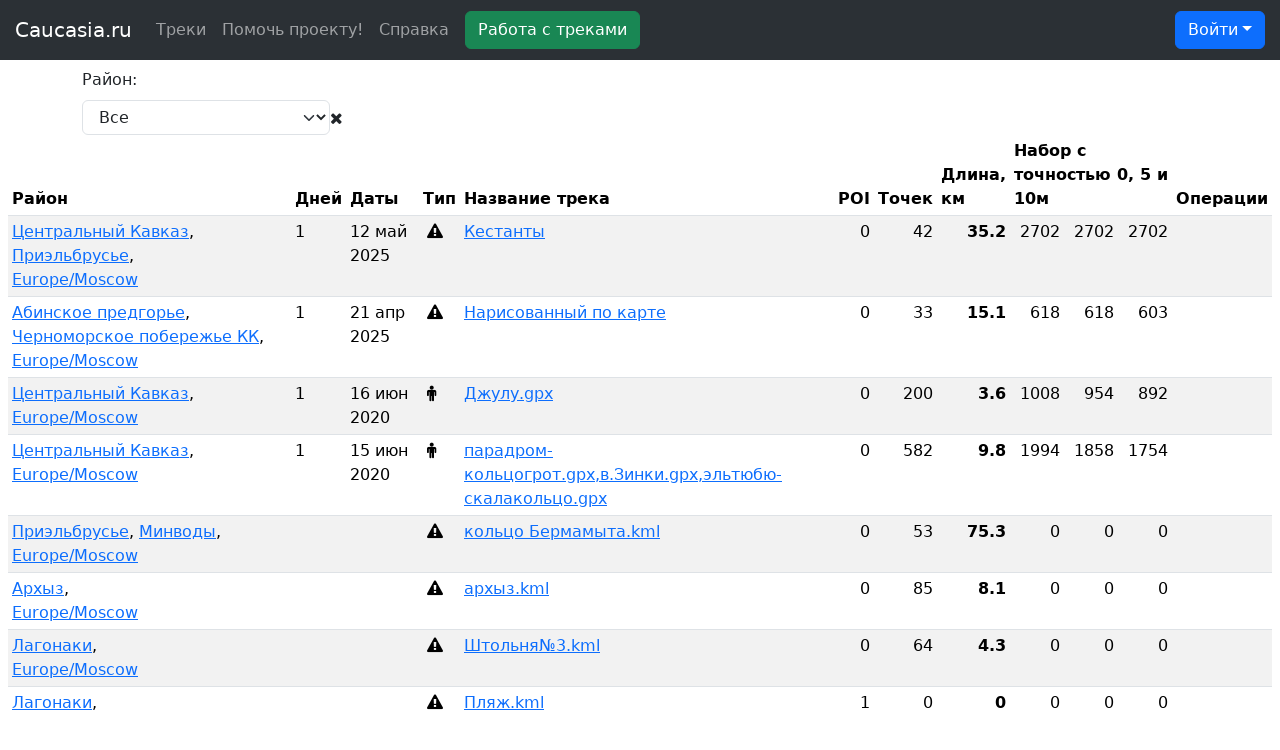

--- FILE ---
content_type: text/html; charset=utf-8
request_url: https://www.caucasia.ru/site/track?uid=4754
body_size: 3387
content:
<!DOCTYPE html>
<html lang="ru">

<head>
	<meta charset="utf-8">
	<meta name="viewport" content="width=device-width, initial-scale=1, shrink-to-fit=no">
	<meta name="description"
		content="Сайт для туристов - редактор треков, поиск и рисование маршрутов, карты, треки, GPS." />
	<meta http-equiv="Content-Security-Policy" content="upgrade-insecure-requests">
	<title>Треки пользователя signet - Caucasia.ru</title>
    <link href="//maxcdn.bootstrapcdn.com/font-awesome/4.7.0/css/font-awesome.min.css" rel="stylesheet">
	<link rel="stylesheet" href="/vendors.css" type="text/css" />
	<link rel="stylesheet" href="/caucasia.css" type="text/css" />
	<script src="/vendors.js"></script>
	<script src="/caucasia.js"></script>

</head>
<body id="body">

	<noscript>
		<!--<nav class="navbar navbar-default navbar-inverse navbar-fixed-top" role="navigation">-->
		
		<nav class="navbar navbar-dark bg-dark fixed-top navbar-expand-sm">
		    <div class="container-fluid">
		        <a class="navbar-brand" href="/" style="margin-top:-7px;">Caucasia.ru</a>
		
		        <button class="navbar-toggler" type="button" data-bs-toggle="collapse" data-bs-target="#navbarSupportedContent"
		            aria-controls="navbarSupportedContent" aria-expanded="false" aria-label="Toggle navigation">
		            <span class="navbar-toggler-icon"></span>
		        </button>
		
		        <div class="collapse navbar-collapse" id="navbarSupportedContent">
		
		            <!-- Burger items (all) -->
		            <ul class="mr-auto mt-2 mt-lg-0 d-sm-none navbar-nav" style="margin:5px;">
		                <li class="nav-item">
		                    <a class="nav-link" href="/site/track">Треки</a>
		                </li>
		                <li class="nav-item">
		                    <a class="nav-link" href="/donate">Помочь проекту!</a>
		                </li>
		                <li class="nav-item" style="margin-right:15px;">
		                    <a class="nav-link" href="/help">Справка</a>
		                </li>
		                <li class="nav-item">
		                    <a href="/sandbox" class="btn btn-success btn-sm" style="margin-top:5px;">Работа с треками</a>
		                </li>
		            </ul>
		
		            <!-- Small not burger items -->
		            <ul class="mr-auto mt-2 mt-lg-0 d-none d-sm-inline-flex d-md-none navbar-nav" style="margin:5px;">
		                <li class="nav-item">
		                    <a class="nav-link" href="/site/track">Треки</a>
		                </li>
		                <li class="nav-item">
		                    <a class="nav-link" href="/donate">Помочь проекту!</a>
		                </li>
		            </ul>
		
		            <!-- Middle+ not burger items (all) -->
		            <ul class="mr-auto mt-2 mt-lg-0 d-none d-sm-none d-md-inline-flex navbar-nav" style="margin:5px; width:100%">
		                <li class="nav-item">
		                    <a class="nav-link" href="/site/track">Треки</a>
		                </li>
		                <li class="nav-item">
		                    <a class="nav-link" href="/donate">Помочь проекту!</a>
		                </li>
		                <li class="nav-item" style="margin-right:15px;">
		                    <a class="nav-link" href="/help">Справка</a>
		                </li>
		                <li class="nav-item">
		                    <a href="/sandbox" class="btn btn-success btn-sm" style="margin-top:5px;">Работа с треками</a>
		                </li>
		            </ul>
		
		            <ul class="navbar-nav" id="authlogo" style="margin:5px;" data-site="caucasia" data-btnclass="btn-secondary">
		            </ul>
		
		        </div>
		
		    </div>
		</nav>
		<div style="padding:60px 20px 20px 20px;">
			<div class="container-fluid" style="padding-top:20px;">
	
    <h2>Треки</h2>
	
    <p>По районам:
    <a href=/site/track?aid=23>Лагонаки (528)</a>, <a href=/site/track?aid=37>Черноморское побережье КК (517)</a>, <a href=/site/track?aid=11>Крым (386)</a>, <a href=/site/track?aid=27>Собер-Папай (358)</a>, <a href=/site/track?aid=25>Туапсинский район (322)</a>, <a href=/site/track?aid=22>Тхачи (314)</a>, <a href=/site/track?aid=21>Кавказский заповедник (236)</a>, <a href=/site/track?aid=26>Горячий ключ (233)</a>, <a href=/site/track?aid=28>Абинское предгорье (218)</a>, <a href=/site/track?aid=19>Архыз (209)</a>, <a href=/site/track?aid=24>Сочинский нацпарк (205)</a>, <a href=/site/track?aid=20>Большая Лаба (178)</a>, <a href=/site/track?aid=35>Краснодарский край (178)</a>, <a href=/site/track?aid=54>Красная Поляна (128)</a>, <a href=/site/track?aid=17>Приэльбрусье (122)</a>, <a href=/site/track?aid=18>Теберда-Домбай (110)</a>, <a href=/site/track?aid=31>верховья Кубани (104)</a>, <a href=/site/track?aid=34>Краснодар (99)</a>, <a href=/site/track?aid=14>Абхазия (79)</a>, <a href=/site/track?aid=50>Европейская часть РФ (76)</a>, <a href=/site/track?aid=29>полуостров Абрау (72)</a>, <a href=/site/track?aid=33>республика Адыгея (59)</a>, <a href=/site/track?aid=16>Центральный Кавказ (52)</a>, <a href=/site/track?aid=15>Восточный Кавказ (51)</a>, <a href=/site/track?aid=32>Минводы (48)</a>, <a href=/site/track?aid=38>Урал (39)</a>, <a href=/site/track?aid=36>Ставропольский край (37)</a>, <a href=/site/track?aid=55>Ростовская область (27)</a>, <a href=/site/track?aid=30>Таманский полуостров (17)</a>, <a href=/site/track?aid=43>Алтай (16)</a>, <a href=/site/track?aid=47>Прибалтика (14)</a>, <a href=/site/track?aid=12>Турция (13)</a>, <a href=/site/track?aid=42>Байкал (12)</a>, <a href=/site/track?aid=49>Кольский полуостров (10)</a>, <a href=/site/track?aid=7>Западная Европа (10)</a>, <a href=/site/track?aid=13>Закавказье (10)</a>, <a href=/site/track?aid=40>Среднесибирское плоскогорье (8)</a>, <a href=/site/track?aid=9>Дальний Восток (7)</a>, <a href=/site/track?aid=48>Карелия (7)</a>, <a href=/site/track?aid=53>Средняя Азия (6)</a>, <a href=/site/track?aid=39>Западно-Сибирская равнина (4)</a>, <a href=/site/track?aid=51>Беларусь (1)</a>, <a href=/site/track?aid=52>Средний Восток (1)</a>, <a href=/site/track?aid=44>Саяны (1)</a>, <a href=/site/track?aid=8>Восточная Европа (1)</a>, <a href=/site/track?aid=46>Казахстан (1)</a>
    итого <a href=/site/track?aid=all><b>3791</b> треков</a></p>
	
    <h4>Показаны треки пользователя signet</h4>
	
    <table width=100% class="table table-striped table-sm" id="tracks_table"><tr class="tracks_table_header"><th>Район</th><th>Дней</th><th>Даты</th><th>Тип</th><th>Название трека</th><th>POI</th><th>Точек</th><th>Длина, км</th><th colspan=3>Набор с точностью 0, 5 и 10м</th><th colspan=3>Операции</th></tr><tr class="tracks_table_row"><td><a href=/site/track?aid=16>Центральный Кавказ</a>, <a href=/site/track?aid=17>Приэльбрусье</a><br><a href="/site/track?tz=Europe/Moscow">Europe/Moscow</a></td><td>1</td><td>12&nbsp;май&nbsp;2025<br></td><td><i class="fa fa-warning" title="Ненадежный трек (например, нарисован)"></i>
</td><td><a href=/site/track/4277>Кестанты</a></td><td align=right>0</td><td align=right>42</td><td align=right><b>35.2</b></td><td align=right>2702</td><td align=right>2702</td><td align=right>2702</td><td></td><td></td><td></td></tr><tr class="tracks_table_row"><td><a href=/site/track?aid=28>Абинское предгорье</a>, <a href=/site/track?aid=37>Черноморское побережье КК</a><br><a href="/site/track?tz=Europe/Moscow">Europe/Moscow</a></td><td>1</td><td>21&nbsp;апр&nbsp;2025<br></td><td><i class="fa fa-warning" title="Ненадежный трек (например, нарисован)"></i>
</td><td><a href=/site/track/4240>Нарисованный по карте</a></td><td align=right>0</td><td align=right>33</td><td align=right><b>15.1</b></td><td align=right>618</td><td align=right>618</td><td align=right>603</td><td></td><td></td><td></td></tr><tr class="tracks_table_row"><td><a href=/site/track?aid=16>Центральный Кавказ</a><br><a href="/site/track?tz=Europe/Moscow">Europe/Moscow</a></td><td>1</td><td>16&nbsp;июн&nbsp;2020<br></td><td><i class="fa fa-male" title="Пеший (предположительно)"></i>
</td><td><a href=/site/track/2266>Джулу.gpx</a></td><td align=right>0</td><td align=right>200</td><td align=right><b>3.6</b></td><td align=right>1008</td><td align=right>954</td><td align=right>892</td><td></td><td></td><td></td></tr><tr class="tracks_table_row"><td><a href=/site/track?aid=16>Центральный Кавказ</a><br><a href="/site/track?tz=Europe/Moscow">Europe/Moscow</a></td><td>1</td><td>15&nbsp;июн&nbsp;2020<br></td><td><i class="fa fa-male" title="Пеший (предположительно)"></i>
</td><td><a href=/site/track/2265>парадром-кольцогрот.gpx,в.Зинки.gpx,эльтюбю- скалакольцо.gpx</a></td><td align=right>0</td><td align=right>582</td><td align=right><b>9.8</b></td><td align=right>1994</td><td align=right>1858</td><td align=right>1754</td><td></td><td></td><td></td></tr><tr class="tracks_table_row"><td><a href=/site/track?aid=17>Приэльбрусье</a>, <a href=/site/track?aid=32>Минводы</a><br><a href="/site/track?tz=Europe/Moscow">Europe/Moscow</a></td><td></td><td><br></td><td><i class="fa fa-warning" title="Ненадежный трек (например, нарисован)"></i>
</td><td><a href=/site/track/1800>кольцо Бермамыта.kml</a></td><td align=right>0</td><td align=right>53</td><td align=right><b>75.3</b></td><td align=right>0</td><td align=right>0</td><td align=right>0</td><td></td><td></td><td></td></tr><tr class="tracks_table_row"><td><a href=/site/track?aid=19>Архыз</a><br><a href="/site/track?tz=Europe/Moscow">Europe/Moscow</a></td><td></td><td><br></td><td><i class="fa fa-warning" title="Ненадежный трек (например, нарисован)"></i>
</td><td><a href=/site/track/1384>архыз.kml</a></td><td align=right>0</td><td align=right>85</td><td align=right><b>8.1</b></td><td align=right>0</td><td align=right>0</td><td align=right>0</td><td></td><td></td><td></td></tr><tr class="tracks_table_row"><td><a href=/site/track?aid=23>Лагонаки</a><br><a href="/site/track?tz=Europe/Moscow">Europe/Moscow</a></td><td></td><td><br></td><td><i class="fa fa-warning" title="Ненадежный трек (например, нарисован)"></i>
</td><td><a href=/site/track/1288>Штольня№3.kml</a></td><td align=right>0</td><td align=right>64</td><td align=right><b>4.3</b></td><td align=right>0</td><td align=right>0</td><td align=right>0</td><td></td><td></td><td></td></tr><tr class="tracks_table_row"><td><a href=/site/track?aid=23>Лагонаки</a><br><a href="/site/track?tz=Europe/Moscow">Europe/Moscow</a></td><td></td><td><br></td><td><i class="fa fa-warning" title="Ненадежный трек (например, нарисован)"></i>
</td><td><a href=/site/track/1287>Пляж.kml</a></td><td align=right>1</td><td align=right>0</td><td align=right><b>0</b></td><td align=right>0</td><td align=right>0</td><td align=right>0</td><td></td><td></td><td></td></tr><tr class="tracks_table_row"><td><a href=/site/track?aid=25>Туапсинский район</a><br><a href="/site/track?tz=Europe/Moscow">Europe/Moscow</a></td><td></td><td><br></td><td><i class="fa fa-warning" title="Ненадежный трек (например, нарисован)"></i>
</td><td><a href=/site/track/1229>Бешенный.kml</a></td><td align=right>0</td><td align=right>135</td><td align=right><b>8.6</b></td><td align=right>0</td><td align=right>0</td><td align=right>0</td><td></td><td></td><td></td></tr><tr class="tracks_table_row"><td><a href=/site/track?aid=23>Лагонаки</a><br><a href="/site/track?tz=Europe/Moscow">Europe/Moscow</a></td><td></td><td><br></td><td><i class="fa fa-warning" title="Ненадежный трек (например, нарисован)"></i>
</td><td><a href=/site/track/1222>Апшеронск-Водопадистый.kml</a></td><td align=right>0</td><td align=right>263</td><td align=right><b>139.1</b></td><td align=right>0</td><td align=right>0</td><td align=right>0</td><td></td><td></td><td></td></tr><tr class="tracks_table_row"><td><a href=/site/track?aid=27>Собер-Папай</a><br><a href="/site/track?tz=Europe/Moscow">Europe/Moscow</a></td><td>1</td><td>29&nbsp;мар&nbsp;2015<br></td><td><i class="fa fa-male" title="Пеший (предположительно)"></i>
</td><td><a href=/site/track/1176>планческие-собер-утаенный вдп,мужские слезы вдп.gpx</a></td><td align=right>0</td><td align=right>151</td><td align=right><b>7.3</b></td><td align=right>629</td><td align=right>603</td><td align=right>500</td><td></td><td></td><td></td></tr><tr class="tracks_table_row"><td><a href=/site/track?aid=27>Собер-Папай</a><br><a href="/site/track?tz=Europe/Moscow">Europe/Moscow</a></td><td></td><td><br></td><td><i class="fa fa-warning" title="Ненадежный трек (например, нарисован)"></i>
</td><td><a href=/site/track/1169>ильский3.kml  http://www.youtube.com/watch?v=QaCGGb5duxs</a></td><td align=right>0</td><td align=right>111</td><td align=right><b>4.4</b></td><td align=right>0</td><td align=right>0</td><td align=right>0</td><td></td><td></td><td></td></tr></table>
	
	</div>
		</div>
	</noscript>
	<div id="react"></div>


</body>

</html>


--- FILE ---
content_type: text/css; charset=UTF-8
request_url: https://www.caucasia.ru/vendors.css
body_size: 7568
content:
.marker-icon,.marker-icon:focus{background-color:#fff;border:1px solid #38f;border-radius:50%;margin:-8px 0 0 -8px !important;width:14px !important;height:14px !important;outline:0;transition:opacity ease .3s}.marker-icon-middle,.marker-icon-middle:focus{opacity:.7;margin:-6px 0 0 -6px !important;width:10px !important;height:10px !important}.leaflet-pm-draggable{cursor:move !important}.cursor-marker{cursor:crosshair;pointer-events:none;opacity:0}.cursor-marker.visible{opacity:1 !important}.geoman-draw-cursor{cursor:crosshair}.rect-style-marker,.rect-start-marker{opacity:0}.rect-style-marker.visible,.rect-start-marker.visible{opacity:1 !important}.vertexmarker-disabled{opacity:.7}.pm-text-marker{width:0;height:0}.pm-textarea{background-color:#fff;color:#000;resize:none;border:none;outline:0;cursor:pointer;border-radius:3px;padding-left:7px;padding-bottom:0;padding-top:4px}.leaflet-pm-draggable .pm-textarea{cursor:move}.pm-textarea:focus,.pm-textarea:focus-within,.pm-textarea:focus-visible,.pm-textarea:active{border:2px solid #000;outline:0}.pm-textarea.pm-disabled{border:none;user-select:none}.pm-textarea.pm-hasfocus{cursor:auto}.leaflet-pm-toolbar .leaflet-buttons-control-button{padding:5px;box-sizing:border-box;position:relative;z-index:3}.leaflet-pm-toolbar .leaflet-pm-actions-container a.leaflet-pm-action:first-child:not(.pos-right),.leaflet-pm-toolbar .leaflet-pm-actions-container a.leaflet-pm-action:last-child.pos-right{border-radius:0}.leaflet-pm-toolbar .button-container a.leaflet-buttons-control-button{border-radius:0}.leaflet-pm-toolbar .button-container:last-child a.leaflet-buttons-control-button{border-radius:0 0 2px 2px}.leaflet-pm-toolbar .button-container:first-child a.leaflet-buttons-control-button{border-radius:2px 2px 0 0}.leaflet-pm-toolbar .button-container:last-child a.leaflet-buttons-control-button{border-bottom:none}.leaflet-pm-toolbar .control-fa-icon{font-size:19px;line-height:24px}.leaflet-pm-toolbar .control-icon{width:100%;height:100%;box-sizing:border-box;background-size:contain;background-repeat:no-repeat;background-position:center center}.leaflet-pm-toolbar .leaflet-pm-icon-marker{background-image:url("data:image/svg+xml,<?xml%20version=%221.0%22%20encoding=%22UTF-8%22?%3E%0A%3Csvg%20width=%2224px%22%20height=%2224px%22%20viewBox=%220%200%2024%2024%22%20version=%221.1%22%20xmlns=%22http://www.w3.org/2000/svg%22%20xmlns:xlink=%22http://www.w3.org/1999/xlink%22%3E%0A%20%20%20%20%3C%21--%20Generator:%20Sketch%2052.5%20%2867469%29%20-%20http://www.bohemiancoding.com/sketch%20--%3E%0A%20%20%20%20%3Ctitle%3EAtoms/Icons/Tools/Marker%3C/title%3E%0A%20%20%20%20%3Cdesc%3ECreated%20with%20Sketch.%3C/desc%3E%0A%20%20%20%20%3Cdefs%3E%0A%20%20%20%20%20%20%20%20%3Cpath%20d=%22M15.5,24.8782959%20C15.2909201,24.8772219%2015.1744857,24.8467817%2014.6590866,24.2354163%20C10.2196955,19.4118054%208,15.5014392%208,12.5043177%20C8,8.35979746%2011.3578644,5%2015.5,5%20C19.6421356,5%2023,8.35979746%2023,12.5043177%20C23,17%2018.2878217,21.9268378%2016.3336601,24.2440186%20C15.8224622,24.8501802%2015.7090799,24.8793699%2015.5,24.8782959%20Z%20M15.5,15.5326948%20C17.275201,15.5326948%2018.7142857,14.1180004%2018.7142857,12.3728864%20C18.7142857,10.6277723%2017.275201,9.21307792%2015.5,9.21307792%20C13.724799,9.21307792%2012.2857143,10.6277723%2012.2857143,12.3728864%20C12.2857143,14.1180004%2013.724799,15.5326948%2015.5,15.5326948%20Z%22%20id=%22path-1%22%3E%3C/path%3E%0A%20%20%20%20%3C/defs%3E%0A%20%20%20%20%3Cg%20id=%22Symbols%22%20stroke=%22none%22%20stroke-width=%221%22%20fill=%22none%22%20fill-rule=%22evenodd%22%3E%0A%20%20%20%20%20%20%20%20%3Cg%20id=%22Atoms/Icons/Tools/Marker%22%20transform=%22translate%28-3.000000,%20-3.000000%29%22%3E%0A%20%20%20%20%20%20%20%20%20%20%20%20%3Cmask%20id=%22mask-2%22%20fill=%22white%22%3E%0A%20%20%20%20%20%20%20%20%20%20%20%20%20%20%20%20%3Cuse%20xlink:href=%22%23path-1%22%3E%3C/use%3E%0A%20%20%20%20%20%20%20%20%20%20%20%20%3C/mask%3E%0A%20%20%20%20%20%20%20%20%20%20%20%20%3Cuse%20id=%22Mask%22%20fill=%22%235B5B5B%22%20fill-rule=%22nonzero%22%20xlink:href=%22%23path-1%22%3E%3C/use%3E%0A%20%20%20%20%20%20%20%20%3C/g%3E%0A%20%20%20%20%3C/g%3E%0A%3C/svg%3E")}.leaflet-pm-toolbar .leaflet-pm-icon-polygon{background-image:url("data:image/svg+xml,<svg xmlns=\"http://www.w3.org/2000/svg\" xmlns:xlink=\"http://www.w3.org/1999/xlink\" width=\"24\" height=\"24\" viewBox=\"0 0 24 24\">%0A  <defs>%0A    <path id=\"polygon-a\" d=\"M19.4206892,9.16509725 C19.1523681,8.66992914 19,8.10275831 19,7.5 C19,5.56700338 20.5670034,4 22.5,4 C24.4329966,4 26,5.56700338 26,7.5 C26,9.26323595 24.6961471,10.7219407 23,10.9645556 L23,19.0354444 C24.6961471,19.2780593 26,20.736764 26,22.5 C26,24.4329966 24.4329966,26 22.5,26 C20.736764,26 19.2780593,24.6961471 19.0354444,23 L10.9645556,23 C10.7219407,24.6961471 9.26323595,26 7.5,26 C5.56700338,26 4,24.4329966 4,22.5 C4,20.5670034 5.56700338,19 7.5,19 C8.10275831,19 8.66992914,19.1523681 9.16509725,19.4206892 L19.4206892,9.16509725 Z M20.8349073,10.5793063 L10.5793108,20.8349027 C10.6086731,20.8890888 10.6366469,20.9441372 10.6631844,21 L19.3368156,21 C19.6825775,20.272154 20.272154,19.6825775 21,19.3368156 L21,10.6631844 C20.9441372,10.6366469 20.8890888,10.6086731 20.8349027,10.5793108 Z M22.5,9 C23.3284271,9 24,8.32842712 24,7.5 C24,6.67157288 23.3284271,6 22.5,6 C21.6715729,6 21,6.67157288 21,7.5 C21,8.32842712 21.6715729,9 22.5,9 Z M22.5,24 C23.3284271,24 24,23.3284271 24,22.5 C24,21.6715729 23.3284271,21 22.5,21 C21.6715729,21 21,21.6715729 21,22.5 C21,23.3284271 21.6715729,24 22.5,24 Z M7.5,24 C8.32842712,24 9,23.3284271 9,22.5 C9,21.6715729 8.32842712,21 7.5,21 C6.67157288,21 6,21.6715729 6,22.5 C6,23.3284271 6.67157288,24 7.5,24 Z\"/>%0A  </defs>%0A  <g fill=\"none\" fill-rule=\"evenodd\" transform=\"translate%28-3 -3%29\">%0A    <mask id=\"polygon-b\" fill=\"%23fff\">%0A      <use xlink:href=\"%23polygon-a\"/>%0A    </mask>%0A    <use fill=\"%235B5B5B\" fill-rule=\"nonzero\" xlink:href=\"%23polygon-a\"/>%0A    <g fill=\"%235B5B5B\" mask=\"url%28%23polygon-b%29\">%0A      <rect width=\"30\" height=\"30\"/>%0A    </g>%0A  </g>%0A</svg>%0A")}.leaflet-pm-toolbar .leaflet-pm-icon-polyline{background-image:url("data:image/svg+xml,<svg xmlns=\"http://www.w3.org/2000/svg\" xmlns:xlink=\"http://www.w3.org/1999/xlink\" width=\"24\" height=\"24\" viewBox=\"0 0 24 24\">%0A  <defs>%0A    <path id=\"line-a\" d=\"M9.16509725,19.4206892 L18.4206892,10.1650973 C18.1523681,9.66992914 18,9.10275831 18,8.5 C18,6.56700338 19.5670034,5 21.5,5 C23.4329966,5 25,6.56700338 25,8.5 C25,10.4329966 23.4329966,12 21.5,12 C20.8972417,12 20.3300709,11.8476319 19.8349027,11.5793108 L10.5793108,20.8349027 C10.8476319,21.3300709 11,21.8972417 11,22.5 C11,24.4329966 9.43299662,26 7.5,26 C5.56700338,26 4,24.4329966 4,22.5 C4,20.5670034 5.56700338,19 7.5,19 C8.10275831,19 8.66992914,19.1523681 9.16509725,19.4206892 Z M21.5,10 C22.3284271,10 23,9.32842712 23,8.5 C23,7.67157288 22.3284271,7 21.5,7 C20.6715729,7 20,7.67157288 20,8.5 C20,9.32842712 20.6715729,10 21.5,10 Z M7.5,24 C8.32842712,24 9,23.3284271 9,22.5 C9,21.6715729 8.32842712,21 7.5,21 C6.67157288,21 6,21.6715729 6,22.5 C6,23.3284271 6.67157288,24 7.5,24 Z\"/>%0A  </defs>%0A  <g fill=\"none\" fill-rule=\"evenodd\" transform=\"translate%28-3 -3%29\">%0A    <mask id=\"line-b\" fill=\"%23fff\">%0A      <use xlink:href=\"%23line-a\"/>%0A    </mask>%0A    <use fill=\"%235B5B5B\" fill-rule=\"nonzero\" xlink:href=\"%23line-a\"/>%0A    <g fill=\"%235B5B5B\" mask=\"url%28%23line-b%29\">%0A      <rect width=\"30\" height=\"30\"/>%0A    </g>%0A  </g>%0A</svg>%0A")}.leaflet-pm-toolbar .leaflet-pm-icon-circle{background-image:url("data:image/svg+xml,<?xml%20version=%221.0%22%20encoding=%22UTF-8%22?%3E%0A%3Csvg%20width=%2224px%22%20height=%2224px%22%20viewBox=%220%200%2024%2024%22%20version=%221.1%22%20xmlns=%22http://www.w3.org/2000/svg%22%20xmlns:xlink=%22http://www.w3.org/1999/xlink%22%3E%0A%20%20%20%20%3C%21--%20Generator:%20Sketch%2052.5%20%2867469%29%20-%20http://www.bohemiancoding.com/sketch%20--%3E%0A%20%20%20%20%3Ctitle%3EAtoms/Icons/Tools/Circle%3C/title%3E%0A%20%20%20%20%3Cdesc%3ECreated%20with%20Sketch.%3C/desc%3E%0A%20%20%20%20%3Cdefs%3E%0A%20%20%20%20%20%20%20%20%3Cpath%20d=%22M18.2897751,6.78602275%20C18.8924131,6.29464981%2019.661797,6%2020.5,6%20C22.4329966,6%2024,7.56700338%2024,9.5%20C24,10.338203%2023.7053502,11.1075869%2023.2139772,11.7102249%20C23.719599,12.8712053%2024,14.1528571%2024,15.5%20C24,20.7467051%2019.7467051,25%2014.5,25%20C9.25329488,25%205,20.7467051%205,15.5%20C5,10.2532949%209.25329488,6%2014.5,6%20C15.8471429,6%2017.1287947,6.28040098%2018.2897751,6.78602275%20Z%20M17.1504228,8.4817586%20C16.3263581,8.17039236%2015.4330777,8%2014.5,8%20C10.3578644,8%207,11.3578644%207,15.5%20C7,19.6421356%2010.3578644,23%2014.5,23%20C18.6421356,23%2022,19.6421356%2022,15.5%20C22,14.5669223%2021.8296076,13.6736419%2021.5182414,12.8495772%20C21.1960383,12.9473968%2020.8541622,13%2020.5,13%20C18.5670034,13%2017,11.4329966%2017,9.5%20C17,9.14583778%2017.0526032,8.80396169%2017.1504228,8.4817586%20Z%20M14.5,17%20C13.6715729,17%2013,16.3284271%2013,15.5%20C13,14.6715729%2013.6715729,14%2014.5,14%20C15.3284271,14%2016,14.6715729%2016,15.5%20C16,16.3284271%2015.3284271,17%2014.5,17%20Z%20M20.5,11%20C21.3284271,11%2022,10.3284271%2022,9.5%20C22,8.67157288%2021.3284271,8%2020.5,8%20C19.6715729,8%2019,8.67157288%2019,9.5%20C19,10.3284271%2019.6715729,11%2020.5,11%20Z%22%20id=%22path-1%22%3E%3C/path%3E%0A%20%20%20%20%3C/defs%3E%0A%20%20%20%20%3Cg%20id=%22Symbols%22%20stroke=%22none%22%20stroke-width=%221%22%20fill=%22none%22%20fill-rule=%22evenodd%22%3E%0A%20%20%20%20%20%20%20%20%3Cg%20id=%22Atoms/Icons/Tools/Circle%22%20transform=%22translate%28-3.000000,%20-3.000000%29%22%3E%0A%20%20%20%20%20%20%20%20%20%20%20%20%3Cmask%20id=%22mask-2%22%20fill=%22white%22%3E%0A%20%20%20%20%20%20%20%20%20%20%20%20%20%20%20%20%3Cuse%20xlink:href=%22%23path-1%22%3E%3C/use%3E%0A%20%20%20%20%20%20%20%20%20%20%20%20%3C/mask%3E%0A%20%20%20%20%20%20%20%20%20%20%20%20%3Cuse%20id=%22Mask%22%20fill=%22%235B5B5B%22%20fill-rule=%22nonzero%22%20xlink:href=%22%23path-1%22%3E%3C/use%3E%0A%20%20%20%20%20%20%20%20%20%20%20%20%3Cg%20id=%22Atoms/Color/Grey%22%20mask=%22url%28%23mask-2%29%22%20fill=%22%235B5B5B%22%3E%0A%20%20%20%20%20%20%20%20%20%20%20%20%20%20%20%20%3Crect%20id=%22Rectangle%22%20x=%220%22%20y=%220%22%20width=%2230%22%20height=%2230%22%3E%3C/rect%3E%0A%20%20%20%20%20%20%20%20%20%20%20%20%3C/g%3E%0A%20%20%20%20%20%20%20%20%3C/g%3E%0A%20%20%20%20%3C/g%3E%0A%3C/svg%3E")}.leaflet-pm-toolbar .leaflet-pm-icon-circle-marker{background-image:url("data:image/svg+xml,<?xml%20version=%221.0%22%20encoding=%22UTF-8%22?%3E%0A%0A%3Csvg%20viewBox=%220%200%20100%20100%22%20xmlns=%22http://www.w3.org/2000/svg%22%20stroke=%22%235B5B5B%22%20stroke-width=%228%22%0A%20%20%20%20%20fill=%22none%22%3E%0A%3Ccircle%20cx=%2250%22%20cy=%2250%22%20r=%2235%22/%3E%0A%20%20%3Ccircle%20cx=%2250%22%20cy=%2250%22%20r=%223%22%20fill=%22%235B5B5B%22/%3E%0A%3C/svg%3E")}.leaflet-pm-toolbar .leaflet-pm-icon-rectangle{background-image:url("data:image/svg+xml,<svg xmlns=\"http://www.w3.org/2000/svg\" xmlns:xlink=\"http://www.w3.org/1999/xlink\" width=\"24\" height=\"24\" viewBox=\"0 0 24 24\">%0A  <defs>%0A    <path id=\"rectangle-a\" d=\"M23,10.9645556 L23,19.0354444 C24.6961471,19.2780593 26,20.736764 26,22.5 C26,24.4329966 24.4329966,26 22.5,26 C20.736764,26 19.2780593,24.6961471 19.0354444,23 L10.9645556,23 C10.7219407,24.6961471 9.26323595,26 7.5,26 C5.56700338,26 4,24.4329966 4,22.5 C4,20.736764 5.30385293,19.2780593 7,19.0354444 L7,10.9645556 C5.30385293,10.7219407 4,9.26323595 4,7.5 C4,5.56700338 5.56700338,4 7.5,4 C9.26323595,4 10.7219407,5.30385293 10.9645556,7 L19.0354444,7 C19.2780593,5.30385293 20.736764,4 22.5,4 C24.4329966,4 26,5.56700338 26,7.5 C26,9.26323595 24.6961471,10.7219407 23,10.9645556 Z M21,10.6631844 C20.272154,10.3174225 19.6825775,9.72784598 19.3368156,9 L10.6631844,9 C10.3174225,9.72784598 9.72784598,10.3174225 9,10.6631844 L9,19.3368156 C9.72784598,19.6825775 10.3174225,20.272154 10.6631844,21 L19.3368156,21 C19.6825775,20.272154 20.272154,19.6825775 21,19.3368156 L21,10.6631844 Z M7.5,9 C8.32842712,9 9,8.32842712 9,7.5 C9,6.67157288 8.32842712,6 7.5,6 C6.67157288,6 6,6.67157288 6,7.5 C6,8.32842712 6.67157288,9 7.5,9 Z M22.5,9 C23.3284271,9 24,8.32842712 24,7.5 C24,6.67157288 23.3284271,6 22.5,6 C21.6715729,6 21,6.67157288 21,7.5 C21,8.32842712 21.6715729,9 22.5,9 Z M22.5,24 C23.3284271,24 24,23.3284271 24,22.5 C24,21.6715729 23.3284271,21 22.5,21 C21.6715729,21 21,21.6715729 21,22.5 C21,23.3284271 21.6715729,24 22.5,24 Z M7.5,24 C8.32842712,24 9,23.3284271 9,22.5 C9,21.6715729 8.32842712,21 7.5,21 C6.67157288,21 6,21.6715729 6,22.5 C6,23.3284271 6.67157288,24 7.5,24 Z\"/>%0A  </defs>%0A  <g fill=\"none\" fill-rule=\"evenodd\" transform=\"translate%28-3 -3%29\">%0A    <mask id=\"rectangle-b\" fill=\"%23fff\">%0A      <use xlink:href=\"%23rectangle-a\"/>%0A    </mask>%0A    <use fill=\"%235B5B5B\" fill-rule=\"nonzero\" xlink:href=\"%23rectangle-a\"/>%0A    <g fill=\"%235B5B5B\" mask=\"url%28%23rectangle-b%29\">%0A      <rect width=\"30\" height=\"30\"/>%0A    </g>%0A  </g>%0A</svg>%0A")}.leaflet-pm-toolbar .leaflet-pm-icon-delete{background-image:url("data:image/svg+xml,<?xml%20version=%221.0%22%20encoding=%22UTF-8%22?%3E%0A%3Csvg%20width=%2224px%22%20height=%2224px%22%20viewBox=%220%200%2024%2024%22%20version=%221.1%22%20xmlns=%22http://www.w3.org/2000/svg%22%20xmlns:xlink=%22http://www.w3.org/1999/xlink%22%3E%0A%20%20%20%20%3C%21--%20Generator:%20Sketch%2052.5%20%2867469%29%20-%20http://www.bohemiancoding.com/sketch%20--%3E%0A%20%20%20%20%3Ctitle%3EAtoms/Icons/Tools/Eraser%3C/title%3E%0A%20%20%20%20%3Cdesc%3ECreated%20with%20Sketch.%3C/desc%3E%0A%20%20%20%20%3Cdefs%3E%0A%20%20%20%20%20%20%20%20%3Cpath%20d=%22M17.7874219,18.4812552%20L11.6480079,13.3498184%20L6.40466009,19.3816001%20L10.5539156,22.9884929%20L13.86934,22.9884929%20L17.7874219,18.4812552%20Z%20M16.5074252,22.9884929%20L26.0000002,22.9884929%20L26.0000002,24.9884929%20L10.0000002,24.9884929%20L9.80708313,24.9884929%20L5.09254204,20.8910192%20C4.25891285,20.1663564%204.17057814,18.9031112%204.89524093,18.069482%20L16.0482444,5.23941916%20C16.7729072,4.40578998%2018.0361525,4.31745526%2018.8697816,5.04211806%20L24.9074583,10.2905903%20C25.7410875,11.0152531%2025.8294222,12.2784983%2025.1047594,13.1121275%20L16.5074252,22.9884929%20Z%22%20id=%22path-1%22%3E%3C/path%3E%0A%20%20%20%20%3C/defs%3E%0A%20%20%20%20%3Cg%20id=%22Symbols%22%20stroke=%22none%22%20stroke-width=%221%22%20fill=%22none%22%20fill-rule=%22evenodd%22%3E%0A%20%20%20%20%20%20%20%20%3Cg%20id=%22Atoms/Icons/Tools/Eraser%22%20transform=%22translate%28-3.000000,%20-3.000000%29%22%3E%0A%20%20%20%20%20%20%20%20%20%20%20%20%3Cmask%20id=%22mask-2%22%20fill=%22white%22%3E%0A%20%20%20%20%20%20%20%20%20%20%20%20%20%20%20%20%3Cuse%20xlink:href=%22%23path-1%22%3E%3C/use%3E%0A%20%20%20%20%20%20%20%20%20%20%20%20%3C/mask%3E%0A%20%20%20%20%20%20%20%20%20%20%20%20%3Cuse%20id=%22Combined-Shape%22%20fill=%22%235B5B5B%22%20fill-rule=%22nonzero%22%20xlink:href=%22%23path-1%22%3E%3C/use%3E%0A%20%20%20%20%20%20%20%20%3C/g%3E%0A%20%20%20%20%3C/g%3E%0A%3C/svg%3E")}.leaflet-pm-toolbar .leaflet-pm-icon-edit{background-image:url("data:image/svg+xml,<svg xmlns=\"http://www.w3.org/2000/svg\" xmlns:xlink=\"http://www.w3.org/1999/xlink\" width=\"24\" height=\"24\" viewBox=\"0 0 24 24\">%0A  <defs>%0A    <path id=\"edit_anchor-a\" d=\"M13.5,11 C11.5670034,11 10,9.43299662 10,7.5 C10,5.56700338 11.5670034,4 13.5,4 C15.4329966,4 17,5.56700338 17,7.5 C17,9.43299662 15.4329966,11 13.5,11 Z M13.5,9 C14.3284271,9 15,8.32842712 15,7.5 C15,6.67157288 14.3284271,6 13.5,6 C12.6715729,6 12,6.67157288 12,7.5 C12,8.32842712 12.6715729,9 13.5,9 Z M12.0002889,7.52973893 C12.0125983,8.16273672 12.4170197,8.6996643 12.9807111,8.90767966 L3,15 L3,13 L12.0002889,7.52973893 Z M14.2172722,6.18228472 L19.453125,3 L22.6589355,3 L14.989102,7.68173885 C14.9962971,7.62216459 15,7.56151472 15,7.5 C15,6.93138381 14.6836098,6.4366645 14.2172722,6.18228472 Z M23.4434042,19.2851736 L20.1282799,19.2851736 L21.8729983,23.5349525 C21.9945296,23.8295773 21.8556546,24.1599209 21.5778734,24.2849208 L20.0414675,24.9545142 C19.7550613,25.0795141 19.4338738,24.9366704 19.3123426,24.6509518 L17.6544367,20.6154541 L14.9461873,23.4010151 C14.5852811,23.7721711 14,23.4860463 14,22.9992653 L14,9.57183533 C14,9.05933561 14.6225311,8.809492 14.946156,9.17008555 L23.8340292,18.3120179 C24.1925291,18.6613615 23.9279979,19.2851736 23.4434042,19.2851736 Z\"/>%0A  </defs>%0A  <g fill=\"none\" fill-rule=\"evenodd\" transform=\"translate%28-3 -3%29\">%0A    <mask id=\"edit_anchor-b\" fill=\"%23fff\">%0A      <use xlink:href=\"%23edit_anchor-a\"/>%0A    </mask>%0A    <use fill=\"%235B5B5B\" fill-rule=\"nonzero\" xlink:href=\"%23edit_anchor-a\"/>%0A    <g fill=\"%235B5B5B\" mask=\"url%28%23edit_anchor-b%29\">%0A      <rect width=\"30\" height=\"30\"/>%0A    </g>%0A  </g>%0A</svg>%0A")}.leaflet-pm-toolbar .leaflet-pm-icon-drag{background-image:url("data:image/svg+xml,<svg xmlns=\"http://www.w3.org/2000/svg\" xmlns:xlink=\"http://www.w3.org/1999/xlink\" width=\"24\" height=\"24\" viewBox=\"0 0 24 24\">%0A  <defs>%0A    <path id=\"move-a\" d=\"M21,14 L21,10 L27,15 L21,20 L21,16 L16,16 L16,21 L20,21 L15,27 L10,21 L14,21 L14,16 L9,16 L9,20 L3,15 L9,10 L9,14 L14,14 L14,9 L10,9 L15,3 L20,9 L16,9 L16,14 L21,14 Z\"/>%0A  </defs>%0A  <g fill=\"none\" fill-rule=\"evenodd\" transform=\"translate%28-3 -3%29\">%0A    <mask id=\"move-b\" fill=\"%23fff\">%0A      <use xlink:href=\"%23move-a\"/>%0A    </mask>%0A    <use fill=\"%23D8D8D8\" xlink:href=\"%23move-a\"/>%0A    <g fill=\"%235B5B5B\" mask=\"url%28%23move-b%29\">%0A      <rect width=\"30\" height=\"30\"/>%0A    </g>%0A  </g>%0A</svg>%0A")}.leaflet-pm-toolbar .leaflet-pm-icon-cut{background-image:url("data:image/svg+xml,<?xml%20version=%221.0%22%20encoding=%22UTF-8%22?%3E%0A%3Csvg%20width=%2224px%22%20height=%2224px%22%20viewBox=%220%200%2024%2024%22%20version=%221.1%22%20xmlns=%22http://www.w3.org/2000/svg%22%20xmlns:xlink=%22http://www.w3.org/1999/xlink%22%3E%0A%20%20%20%20%3C%21--%20Generator:%20Sketch%2052.5%20%2867469%29%20-%20http://www.bohemiancoding.com/sketch%20--%3E%0A%20%20%20%20%3Ctitle%3EAtoms/Icons/Tools/Scissors%3C/title%3E%0A%20%20%20%20%3Cdesc%3ECreated%20with%20Sketch.%3C/desc%3E%0A%20%20%20%20%3Cdefs%3E%0A%20%20%20%20%20%20%20%20%3Cpath%20d=%22M12.9691574,13.4939435%20L21.0317032,5.54167013%20L23.4649499,5.67722957%20L17.0470713,14.5106816%20L27.5660336,17.1333535%20L25.7891944,18.8012588%20L14.5854951,17.8987506%20L13.6487955,19.188007%20C13.794639,19.2650958%2013.9367985,19.3534417%2014.0741377,19.4532245%20C15.6379648,20.5894114%2015.9846357,22.7782052%2014.8484488,24.3420324%20C13.7122619,25.9058595%2011.5234681,26.2525304%209.95964096,25.1163435%20C8.39581384,23.9801565%208.04914296,21.7913627%209.18532986,20.2275356%20C9.74587276,19.4560145%2010.5626188,18.9807475%2011.4341218,18.8336407%20L12.6805656,17.1180579%20L12.5239724,16.3747216%20L11.9506932,15.3012391%20L9.89310646,14.7882251%20C9.13093796,15.2357261%208.19977854,15.3966447%207.27445355,15.1659352%20C5.39887519,14.698301%204.25751094,12.7987519%204.72514515,10.9231736%20C5.19277935,9.04759519%207.09232846,7.90623094%208.96790682,8.37386515%20C10.8434852,8.84149935%2011.9848494,10.7410485%2011.5172152,12.6166268%20C11.4761464,12.7813449%2011.4240335,12.9404001%2011.3618627,13.0931999%20L12.9691574,13.4939435%20Z%20M7.75829735,13.2253438%20C8.56211664,13.4257584%209.37620912,12.9366023%209.57662378,12.132783%20C9.77703844,11.3289637%209.28788233,10.5148713%208.48406303,10.3144566%20C7.68024373,10.1140419%206.86615126,10.603198%206.6657366,11.4070173%20C6.46532194,12.2108366%206.95447805,13.0249291%207.75829735,13.2253438%20Z%20M10.8033639,21.4031061%20C10.3164266,22.0733177%2010.4649998,23.0113722%2011.1352115,23.4983095%20C11.8054231,23.9852467%2012.7434776,23.8366735%2013.2304148,23.1664619%20C13.7173521,22.4962502%2013.5687788,21.5581957%2012.8985672,21.0712585%20C12.2283556,20.5843212%2011.2903011,20.7328945%2010.8033639,21.4031061%20Z%22%20id=%22path-1%22%3E%3C/path%3E%0A%20%20%20%20%3C/defs%3E%0A%20%20%20%20%3Cg%20id=%22Symbols%22%20stroke=%22none%22%20stroke-width=%221%22%20fill=%22none%22%20fill-rule=%22evenodd%22%3E%0A%20%20%20%20%20%20%20%20%3Cg%20id=%22Atoms/Icons/Tools/Scissors%22%20transform=%22translate%28-3.000000,%20-3.000000%29%22%3E%0A%20%20%20%20%20%20%20%20%20%20%20%20%3Cmask%20id=%22mask-2%22%20fill=%22white%22%3E%0A%20%20%20%20%20%20%20%20%20%20%20%20%20%20%20%20%3Cuse%20xlink:href=%22%23path-1%22%3E%3C/use%3E%0A%20%20%20%20%20%20%20%20%20%20%20%20%3C/mask%3E%0A%20%20%20%20%20%20%20%20%20%20%20%20%3Cuse%20id=%22Mask%22%20fill=%22%235B5B5B%22%20fill-rule=%22nonzero%22%20transform=%22translate%2816.093194,%2015.663351%29%20rotate%28-32.000000%29%20translate%28-16.093194,%20-15.663351%29%20%22%20xlink:href=%22%23path-1%22%3E%3C/use%3E%0A%20%20%20%20%20%20%20%20%3C/g%3E%0A%20%20%20%20%3C/g%3E%0A%3C/svg%3E")}.leaflet-pm-toolbar .leaflet-pm-icon-snapping{background-image:url("data:image/svg+xml,<?xml%20version=%221.0%22%20encoding=%22UTF-8%22?%3E%0A%3Csvg%20width=%2224px%22%20height=%2224px%22%20viewBox=%220%200%2024%2024%22%20version=%221.1%22%20xmlns=%22http://www.w3.org/2000/svg%22%20xmlns:xlink=%22http://www.w3.org/1999/xlink%22%3E%0A%20%20%20%20%3C%21--%20Generator:%20Sketch%2057.1%20%2883088%29%20-%20https://sketch.com%20--%3E%0A%20%20%20%20%3Ctitle%3EAtoms/Icons/Tools/Magnet%3C/title%3E%0A%20%20%20%20%3Cdesc%3ECreated%20with%20Sketch.%3C/desc%3E%0A%20%20%20%20%3Cdefs%3E%0A%20%20%20%20%20%20%20%20%3Cpath%20d=%22M21.9994759,10.9428183%20L21.9999985,16.3710417%20C22,16.6872007%2022,17.0058278%2022,17.3269411%20C22,21.5646545%2018.6421356,25%2014.5,25%20C10.3578644,25%207,21.5646545%207,17.3269411%20L7.00087508,10.9907507%20L11.0022808,10.9984125%20C11.0017033,11.6980114%2011.001247,12.4168248%2011.0008992,13.1554887%20L11,17.3269411%20C11,19.3756809%2012.5876841,21%2014.5,21%20C16.4123159,21%2018,19.3756809%2018,17.3269411%20C18,15.0702032%2017.9995696,12.9619668%2017.998539,10.9910032%20L21.9994759,10.9428183%20Z%20M10,7%20C10.5522847,7%2011,7.44771525%2011,8%20L11,10%20L7,10%20L7,8%20C7,7.44771525%207.44771525,7%208,7%20L10,7%20Z%20M21,7%20C21.5522847,7%2022,7.44771525%2022,8%20L22,10%20L18,10%20L18,8%20C18,7.44771525%2018.4477153,7%2019,7%20L21,7%20Z%22%20id=%22path-1%22%3E%3C/path%3E%0A%20%20%20%20%3C/defs%3E%0A%20%20%20%20%3Cg%20id=%22Symbols%22%20stroke=%22none%22%20stroke-width=%221%22%20fill=%22none%22%20fill-rule=%22evenodd%22%3E%0A%20%20%20%20%20%20%20%20%3Cg%20id=%22Atoms/Icons/Tools/Magnet%22%20transform=%22translate%28-3.000000,%20-3.000000%29%22%3E%0A%20%20%20%20%20%20%20%20%20%20%20%20%3Cmask%20id=%22mask-2%22%20fill=%22white%22%3E%0A%20%20%20%20%20%20%20%20%20%20%20%20%20%20%20%20%3Cuse%20xlink:href=%22%23path-1%22%3E%3C/use%3E%0A%20%20%20%20%20%20%20%20%20%20%20%20%3C/mask%3E%0A%20%20%20%20%20%20%20%20%20%20%20%20%3Cuse%20id=%22Mask%22%20fill=%22%235B5B5B%22%20fill-rule=%22nonzero%22%20transform=%22translate%2814.500000,%2016.000000%29%20rotate%2845.000000%29%20translate%28-14.500000,%20-16.000000%29%20%22%20xlink:href=%22%23path-1%22%3E%3C/use%3E%0A%20%20%20%20%20%20%20%20%3C/g%3E%0A%20%20%20%20%3C/g%3E%0A%3C/svg%3E")}.leaflet-pm-toolbar .leaflet-pm-icon-rotate{background-image:url("data:image/svg+xml,<svg xmlns=\"http://www.w3.org/2000/svg\" xmlns:xlink=\"http://www.w3.org/1999/xlink\" width=\"24\" height=\"24\" viewBox=\"0 0 24 24\">%0A    <defs>%0A        <path id=\"rotate\" d=\"M21.2,5.8c-0.1-0.2-0.2-0.3-0.3-0.5l-0.1-0.2c-0.1-0.2-0.2-0.3-0.3-0.5l-0.1-0.2c-0.1-0.2-0.2-0.3-0.4-0.5l-0.2-0.3l2.8-3.1L18,0.6l-4.6,0.1l0.5,4.5l0.5,4.5l3.2-3.6v0.1l0.1,0.2c0.1,0.1,0.1,0.2,0.2,0.2l0.1,0.2C18,7,18,7.1,18.1,7.2c0.3,0.7,0.6,1.4,0.7,2.1c0.2,1.4,0,2.9-0.6,4.2L18,13.9L17.9,14l-0.3,0.5l-0.1,0.2c-0.2,0.2-0.4,0.5-0.6,0.7c-0.5,0.5-1.1,1-1.7,1.3c-0.6,0.4-1.3,0.6-2.1,0.8c-0.7,0.1-1.5,0.2-2.2,0.1c-0.8-0.1-1.5-0.3-2.2-0.5c-0.7-0.3-1.3-0.7-1.9-1.2l-0.4-0.4l-0.2-0.3L6,15c-0.1-0.1-0.2-0.2-0.2-0.3l-0.3-0.4l-0.1-0.1l-0.2-0.4c0-0.1-0.1-0.1-0.1-0.2l-0.3-0.5l-0.1-0.2c-0.1-0.3-0.2-0.6-0.3-0.9c-0.2-0.8-0.3-1.6-0.3-2.4c0-0.2,0-0.3,0-0.5V8.9c0-0.2,0-0.3,0.1-0.4l0.1-0.6l0.2-0.6c0.3-0.8,0.7-1.5,1.2-2.2c0.5-0.7,1.1-1.3,1.8-1.8c0.2-0.1,0.3-0.4,0.1-0.6C7.5,2.6,7.4,2.5,7.3,2.5H7.1L7,2.6C6.1,3,5.4,3.6,4.7,4.2C4,4.9,3.5,5.7,3,6.6c-0.9,1.8-1.2,3.8-0.8,5.8c0.1,0.5,0.2,0.9,0.3,1.4l0.3,0.8C2.9,14.7,3,14.8,3,15l0.2,0.4c0,0.1,0.1,0.2,0.1,0.2l0.3,0.5c0.1,0.2,0.2,0.3,0.3,0.5l0.1,0.2c0.1,0.1,0.2,0.3,0.3,0.4L5,17.8c0.7,0.7,1.6,1.3,2.5,1.8c0.9,0.5,1.9,0.8,3,0.9c0.5,0.1,1,0.1,1.5,0.1c0.6,0,1.1,0,1.6-0.1c1-0.2,2.1-0.5,3-1l0.2-0.1c0.2-0.1,0.3-0.2,0.5-0.3l0.7-0.4c0.2-0.1,0.3-0.2,0.4-0.3l0.2-0.2c0.2-0.1,0.4-0.3,0.5-0.5l0.1-0.1c0.3-0.3,0.7-0.7,0.9-1l0.6-0.9l0.4-0.6c1-1.9,1.4-4.1,1.1-6.2C22,7.8,21.7,6.7,21.2,5.8z\"/>%0A    </defs>%0A    <g fill=\"none\" fill-rule=\"evenodd\" transform=\"translate%280 2%29\">%0A        <mask id=\"rotate-b\" fill=\"%23fff\">%0A            <use xlink:href=\"%23rotate\"/>%0A        </mask>%0A        <use fill=\"%235B5B5B\" fill-rule=\"nonzero\" xlink:href=\"%23rotate\"/>%0A        <g fill=\"%235B5B5B\" mask=\"url%28%23rotate-b%29\">%0A            <rect width=\"30\" height=\"30\"/>%0A        </g>%0A    </g>%0A</svg>%0A")}.leaflet-pm-toolbar .leaflet-pm-icon-text{background-image:url("data:image/svg+xml,<svg xmlns=\"http://www.w3.org/2000/svg\" viewBox=\"0 0 24 24\"><defs><style>.cls-1{fill:none;stroke:%235b5b5b;stroke-linecap:round;stroke-linejoin:round;stroke-width:2.5px;}</style></defs><title>Text</title><g id=\"Ebene_2\" data-name=\"Ebene 2\"><polyline class=\"cls-1\" points=\"19.64 7.27 19.64 4 12 4 12 20 15.91 20 8.09 20 12 20 12 4 4.36 4 4.36 7.27\"/></g></svg>")}.leaflet-buttons-control-button:hover,.leaflet-buttons-control-button:focus{cursor:pointer;background-color:#f4f4f4}.active>.leaflet-buttons-control-button{box-shadow:inset 0 -1px 5px 2px #514d4d4f}.leaflet-buttons-control-text-hide{display:none}.button-container{position:relative}.button-container .leaflet-pm-actions-container{z-index:2;position:absolute;top:0;left:100%;display:none;white-space:nowrap;direction:ltr}.leaflet-right .leaflet-pm-toolbar .button-container .leaflet-pm-actions-container{right:100%;left:auto}.button-container.active .leaflet-pm-actions-container{display:block}.button-container .leaflet-pm-actions-container:not(.pos-right) a.leaflet-pm-action:last-child{border-radius:0 3px 3px 0;border-right:0}.button-container .leaflet-pm-actions-container.pos-right a.leaflet-pm-action:first-child{border-radius:3px 0 0 3px}.button-container .leaflet-pm-actions-container.pos-right a.leaflet-pm-action:last-child{border-right:0}.button-container .leaflet-pm-actions-container .leaflet-pm-action{padding:0 10px;background-color:#666;color:#fff;display:inline-block;width:auto;border-right:1px solid #eee;user-select:none;border-bottom:none;height:29px;line-height:29px}.leaflet-pm-toolbar .button-container:first-child.pos-right.active a.leaflet-buttons-control-button{border-top-left-radius:0}.leaflet-pm-toolbar .button-container:first-child.active:not(.pos-right) a.leaflet-buttons-control-button{border-top-right-radius:0}.button-container .leaflet-pm-actions-container .leaflet-pm-action:hover,.button-container .leaflet-pm-actions-container .leaflet-pm-action:focus{cursor:pointer;background-color:#777}.leaflet-pm-toolbar.activeChild{z-index:801}.leaflet-buttons-control-button.pm-disabled{background-color:#f4f4f4}.leaflet-buttons-control-button.pm-disabled>.control-icon{filter:opacity(0.6)}


--- FILE ---
content_type: application/javascript; charset=UTF-8
request_url: https://www.caucasia.ru/vendors.js
body_size: 263041
content:
/*! For license information please see vendors.js.LICENSE.txt */
(self.webpackChunkcaucasia=self.webpackChunkcaucasia||[]).push([[216],{4264:(t,e,n)=>{t.exports=n(7588)},1172:(t,e,n)=>{var r,i;(()=>{var o=Object.create,a=Object.defineProperty,s=Object.getOwnPropertyDescriptor,l=Object.getOwnPropertyNames,u=Object.getPrototypeOf,c=Object.prototype.hasOwnProperty,h=(t,e)=>()=>(e||t((e={exports:{}}).exports,e),e.exports),d=(t,e,n)=>(n=null!=t?o(u(t)):{},((t,e,n,r)=>{if(e&&"object"==typeof e||"function"==typeof e)for(let n of l(e))!c.call(t,n)&&undefined!==n&&a(t,n,{get:()=>e[n],enumerable:!(r=s(e,n))||r.enumerable});return t})(!e&&t&&t.__esModule?n:a(n,"default",{value:t,enumerable:!0}),t)),f=h(((t,e)=>{e.exports=function(){this.__data__=[],this.size=0}})),p=h(((t,e)=>{e.exports=function(t,e){return t===e||t!=t&&e!=e}})),m=h(((t,e)=>{var n=p();e.exports=function(t,e){for(var r=t.length;r--;)if(n(t[r][0],e))return r;return-1}})),g=h(((t,e)=>{var n=m(),r=Array.prototype.splice;e.exports=function(t){var e=this.__data__,i=n(e,t);return!(i<0||(i==e.length-1?e.pop():r.call(e,i,1),--this.size,0))}})),_=h(((t,e)=>{var n=m();e.exports=function(t){var e=this.__data__,r=n(e,t);return r<0?void 0:e[r][1]}})),y=h(((t,e)=>{var n=m();e.exports=function(t){return n(this.__data__,t)>-1}})),v=h(((t,e)=>{var n=m();e.exports=function(t,e){var r=this.__data__,i=n(r,t);return i<0?(++this.size,r.push([t,e])):r[i][1]=e,this}})),b=h(((t,e)=>{var n=f(),r=g(),i=_(),o=y(),a=v();function s(t){var e=-1,n=null==t?0:t.length;for(this.clear();++e<n;){var r=t[e];this.set(r[0],r[1])}}s.prototype.clear=n,s.prototype.delete=r,s.prototype.get=i,s.prototype.has=o,s.prototype.set=a,e.exports=s})),w=h(((t,e)=>{var n=b();e.exports=function(){this.__data__=new n,this.size=0}})),x=h(((t,e)=>{e.exports=function(t){var e=this.__data__,n=e.delete(t);return this.size=e.size,n}})),k=h(((t,e)=>{e.exports=function(t){return this.__data__.get(t)}})),M=h(((t,e)=>{e.exports=function(t){return this.__data__.has(t)}})),E=h(((t,e)=>{var r="object"==typeof n.g&&n.g&&n.g.Object===Object&&n.g;e.exports=r})),P=h(((t,e)=>{var n=E(),r="object"==typeof self&&self&&self.Object===Object&&self,i=n||r||Function("return this")();e.exports=i})),C=h(((t,e)=>{var n=P().Symbol;e.exports=n})),S=h(((t,e)=>{var n=C(),r=Object.prototype,i=r.hasOwnProperty,o=r.toString,a=n?n.toStringTag:void 0;e.exports=function(t){var e=i.call(t,a),n=t[a];try{t[a]=void 0;var r=!0}catch{}var s=o.call(t);return r&&(e?t[a]=n:delete t[a]),s}})),T=h(((t,e)=>{var n=Object.prototype.toString;e.exports=function(t){return n.call(t)}})),O=h(((t,e)=>{var n=C(),r=S(),i=T(),o=n?n.toStringTag:void 0;e.exports=function(t){return null==t?void 0===t?"[object Undefined]":"[object Null]":o&&o in Object(t)?r(t):i(t)}})),R=h(((t,e)=>{e.exports=function(t){var e=typeof t;return null!=t&&("object"==e||"function"==e)}})),D=h(((t,e)=>{var n=O(),r=R();e.exports=function(t){if(!r(t))return!1;var e=n(t);return"[object Function]"==e||"[object GeneratorFunction]"==e||"[object AsyncFunction]"==e||"[object Proxy]"==e}})),B=h(((t,e)=>{var n=P()["__core-js_shared__"];e.exports=n})),N=h(((t,e)=>{var n,r=B(),i=(n=/[^.]+$/.exec(r&&r.keys&&r.keys.IE_PROTO||""))?"Symbol(src)_1."+n:"";e.exports=function(t){return!!i&&i in t}})),z=h(((t,e)=>{var n=Function.prototype.toString;e.exports=function(t){if(null!=t){try{return n.call(t)}catch{}try{return t+""}catch{}}return""}})),I=h(((t,e)=>{var n=D(),r=N(),i=R(),o=z(),a=/^\[object .+?Constructor\]$/,s=Function.prototype,l=Object.prototype,u=s.toString,c=l.hasOwnProperty,h=RegExp("^"+u.call(c).replace(/[\\^$.*+?()[\]{}|]/g,"\\$&").replace(/hasOwnProperty|(function).*?(?=\\\()| for .+?(?=\\\])/g,"$1.*?")+"$");e.exports=function(t){return!(!i(t)||r(t))&&(n(t)?h:a).test(o(t))}})),A=h(((t,e)=>{e.exports=function(t,e){return t?.[e]}})),j=h(((t,e)=>{var n=I(),r=A();e.exports=function(t,e){var i=r(t,e);return n(i)?i:void 0}})),F=h(((t,e)=>{var n=j()(P(),"Map");e.exports=n})),Z=h(((t,e)=>{var n=j()(Object,"create");e.exports=n})),U=h(((t,e)=>{var n=Z();e.exports=function(){this.__data__=n?n(null):{},this.size=0}})),H=h(((t,e)=>{e.exports=function(t){var e=this.has(t)&&delete this.__data__[t];return this.size-=e?1:0,e}})),G=h(((t,e)=>{var n=Z(),r=Object.prototype.hasOwnProperty;e.exports=function(t){var e=this.__data__;if(n){var i=e[t];return"__lodash_hash_undefined__"===i?void 0:i}return r.call(e,t)?e[t]:void 0}})),V=h(((t,e)=>{var n=Z(),r=Object.prototype.hasOwnProperty;e.exports=function(t){var e=this.__data__;return n?void 0!==e[t]:r.call(e,t)}})),W=h(((t,e)=>{var n=Z();e.exports=function(t,e){var r=this.__data__;return this.size+=this.has(t)?0:1,r[t]=n&&void 0===e?"__lodash_hash_undefined__":e,this}})),$=h(((t,e)=>{var n=U(),r=H(),i=G(),o=V(),a=W();function s(t){var e=-1,n=null==t?0:t.length;for(this.clear();++e<n;){var r=t[e];this.set(r[0],r[1])}}s.prototype.clear=n,s.prototype.delete=r,s.prototype.get=i,s.prototype.has=o,s.prototype.set=a,e.exports=s})),K=h(((t,e)=>{var n=$(),r=b(),i=F();e.exports=function(){this.size=0,this.__data__={hash:new n,map:new(i||r),string:new n}}})),q=h(((t,e)=>{e.exports=function(t){var e=typeof t;return"string"==e||"number"==e||"symbol"==e||"boolean"==e?"__proto__"!==t:null===t}})),Y=h(((t,e)=>{var n=q();e.exports=function(t,e){var r=t.__data__;return n(e)?r["string"==typeof e?"string":"hash"]:r.map}})),X=h(((t,e)=>{var n=Y();e.exports=function(t){var e=n(this,t).delete(t);return this.size-=e?1:0,e}})),J=h(((t,e)=>{var n=Y();e.exports=function(t){return n(this,t).get(t)}})),Q=h(((t,e)=>{var n=Y();e.exports=function(t){return n(this,t).has(t)}})),tt=h(((t,e)=>{var n=Y();e.exports=function(t,e){var r=n(this,t),i=r.size;return r.set(t,e),this.size+=r.size==i?0:1,this}})),et=h(((t,e)=>{var n=K(),r=X(),i=J(),o=Q(),a=tt();function s(t){var e=-1,n=null==t?0:t.length;for(this.clear();++e<n;){var r=t[e];this.set(r[0],r[1])}}s.prototype.clear=n,s.prototype.delete=r,s.prototype.get=i,s.prototype.has=o,s.prototype.set=a,e.exports=s})),nt=h(((t,e)=>{var n=b(),r=F(),i=et();e.exports=function(t,e){var o=this.__data__;if(o instanceof n){var a=o.__data__;if(!r||a.length<199)return a.push([t,e]),this.size=++o.size,this;o=this.__data__=new i(a)}return o.set(t,e),this.size=o.size,this}})),rt=h(((t,e)=>{var n=b(),r=w(),i=x(),o=k(),a=M(),s=nt();function l(t){var e=this.__data__=new n(t);this.size=e.size}l.prototype.clear=r,l.prototype.delete=i,l.prototype.get=o,l.prototype.has=a,l.prototype.set=s,e.exports=l})),it=h(((t,e)=>{var n=j(),r=function(){try{var t=n(Object,"defineProperty");return t({},"",{}),t}catch{}}();e.exports=r})),ot=h(((t,e)=>{var n=it();e.exports=function(t,e,r){"__proto__"==e&&n?n(t,e,{configurable:!0,enumerable:!0,value:r,writable:!0}):t[e]=r}})),at=h(((t,e)=>{var n=ot(),r=p();e.exports=function(t,e,i){(void 0!==i&&!r(t[e],i)||void 0===i&&!(e in t))&&n(t,e,i)}})),st=h(((t,e)=>{e.exports=function(t){return function(e,n,r){for(var i=-1,o=Object(e),a=r(e),s=a.length;s--;){var l=a[t?s:++i];if(!1===n(o[l],l,o))break}return e}}})),lt=h(((t,e)=>{var n=st()();e.exports=n})),ut=h(((t,e)=>{var n=P(),r="object"==typeof t&&t&&!t.nodeType&&t,i=r&&"object"==typeof e&&e&&!e.nodeType&&e,o=i&&i.exports===r?n.Buffer:void 0,a=o?o.allocUnsafe:void 0;e.exports=function(t,e){if(e)return t.slice();var n=t.length,r=a?a(n):new t.constructor(n);return t.copy(r),r}})),ct=h(((t,e)=>{var n=P().Uint8Array;e.exports=n})),ht=h(((t,e)=>{var n=ct();e.exports=function(t){var e=new t.constructor(t.byteLength);return new n(e).set(new n(t)),e}})),dt=h(((t,e)=>{var n=ht();e.exports=function(t,e){var r=e?n(t.buffer):t.buffer;return new t.constructor(r,t.byteOffset,t.length)}})),ft=h(((t,e)=>{e.exports=function(t,e){var n=-1,r=t.length;for(e||(e=Array(r));++n<r;)e[n]=t[n];return e}})),pt=h(((t,e)=>{var n=R(),r=Object.create,i=function(){function t(){}return function(e){if(!n(e))return{};if(r)return r(e);t.prototype=e;var i=new t;return t.prototype=void 0,i}}();e.exports=i})),mt=h(((t,e)=>{e.exports=function(t,e){return function(n){return t(e(n))}}})),gt=h(((t,e)=>{var n=mt()(Object.getPrototypeOf,Object);e.exports=n})),_t=h(((t,e)=>{var n=Object.prototype;e.exports=function(t){var e=t&&t.constructor;return t===("function"==typeof e&&e.prototype||n)}})),yt=h(((t,e)=>{var n=pt(),r=gt(),i=_t();e.exports=function(t){return"function"!=typeof t.constructor||i(t)?{}:n(r(t))}})),vt=h(((t,e)=>{e.exports=function(t){return null!=t&&"object"==typeof t}})),bt=h(((t,e)=>{var n=O(),r=vt();e.exports=function(t){return r(t)&&"[object Arguments]"==n(t)}})),wt=h(((t,e)=>{var n=bt(),r=vt(),i=Object.prototype,o=i.hasOwnProperty,a=i.propertyIsEnumerable,s=n(function(){return arguments}())?n:function(t){return r(t)&&o.call(t,"callee")&&!a.call(t,"callee")};e.exports=s})),xt=h(((t,e)=>{var n=Array.isArray;e.exports=n})),kt=h(((t,e)=>{e.exports=function(t){return"number"==typeof t&&t>-1&&t%1==0&&t<=9007199254740991}})),Lt=h(((t,e)=>{var n=D(),r=kt();e.exports=function(t){return null!=t&&r(t.length)&&!n(t)}})),Mt=h(((t,e)=>{var n=Lt(),r=vt();e.exports=function(t){return r(t)&&n(t)}})),Et=h(((t,e)=>{e.exports=function(){return!1}})),Pt=h(((t,e)=>{var n=P(),r=Et(),i="object"==typeof t&&t&&!t.nodeType&&t,o=i&&"object"==typeof e&&e&&!e.nodeType&&e,a=o&&o.exports===i?n.Buffer:void 0,s=(a?a.isBuffer:void 0)||r;e.exports=s})),Ct=h(((t,e)=>{var n=O(),r=gt(),i=vt(),o=Function.prototype,a=Object.prototype,s=o.toString,l=a.hasOwnProperty,u=s.call(Object);e.exports=function(t){if(!i(t)||"[object Object]"!=n(t))return!1;var e=r(t);if(null===e)return!0;var o=l.call(e,"constructor")&&e.constructor;return"function"==typeof o&&o instanceof o&&s.call(o)==u}})),St=h(((t,e)=>{var n=O(),r=kt(),i=vt(),o={};o["[object Float32Array]"]=o["[object Float64Array]"]=o["[object Int8Array]"]=o["[object Int16Array]"]=o["[object Int32Array]"]=o["[object Uint8Array]"]=o["[object Uint8ClampedArray]"]=o["[object Uint16Array]"]=o["[object Uint32Array]"]=!0,o["[object Arguments]"]=o["[object Array]"]=o["[object ArrayBuffer]"]=o["[object Boolean]"]=o["[object DataView]"]=o["[object Date]"]=o["[object Error]"]=o["[object Function]"]=o["[object Map]"]=o["[object Number]"]=o["[object Object]"]=o["[object RegExp]"]=o["[object Set]"]=o["[object String]"]=o["[object WeakMap]"]=!1,e.exports=function(t){return i(t)&&r(t.length)&&!!o[n(t)]}})),Tt=h(((t,e)=>{e.exports=function(t){return function(e){return t(e)}}})),Ot=h(((t,e)=>{var n=E(),r="object"==typeof t&&t&&!t.nodeType&&t,i=r&&"object"==typeof e&&e&&!e.nodeType&&e,o=i&&i.exports===r&&n.process,a=function(){try{return i&&i.require&&i.require("util").types||o&&o.binding&&o.binding("util")}catch{}}();e.exports=a})),Rt=h(((t,e)=>{var n=St(),r=Tt(),i=Ot(),o=i&&i.isTypedArray,a=o?r(o):n;e.exports=a})),Dt=h(((t,e)=>{e.exports=function(t,e){if(("constructor"!==e||"function"!=typeof t[e])&&"__proto__"!=e)return t[e]}})),Bt=h(((t,e)=>{var n=ot(),r=p(),i=Object.prototype.hasOwnProperty;e.exports=function(t,e,o){var a=t[e];(!i.call(t,e)||!r(a,o)||void 0===o&&!(e in t))&&n(t,e,o)}})),Nt=h(((t,e)=>{var n=Bt(),r=ot();e.exports=function(t,e,i,o){var a=!i;i||(i={});for(var s=-1,l=e.length;++s<l;){var u=e[s],c=o?o(i[u],t[u],u,i,t):void 0;void 0===c&&(c=t[u]),a?r(i,u,c):n(i,u,c)}return i}})),zt=h(((t,e)=>{e.exports=function(t,e){for(var n=-1,r=Array(t);++n<t;)r[n]=e(n);return r}})),It=h(((t,e)=>{var n=/^(?:0|[1-9]\d*)$/;e.exports=function(t,e){var r=typeof t;return!!(e=e??9007199254740991)&&("number"==r||"symbol"!=r&&n.test(t))&&t>-1&&t%1==0&&t<e}})),At=h(((t,e)=>{var n=zt(),r=wt(),i=xt(),o=Pt(),a=It(),s=Rt(),l=Object.prototype.hasOwnProperty;e.exports=function(t,e){var u=i(t),c=!u&&r(t),h=!u&&!c&&o(t),d=!u&&!c&&!h&&s(t),f=u||c||h||d,p=f?n(t.length,String):[],m=p.length;for(var g in t)(e||l.call(t,g))&&(!f||!("length"==g||h&&("offset"==g||"parent"==g)||d&&("buffer"==g||"byteLength"==g||"byteOffset"==g)||a(g,m)))&&p.push(g);return p}})),jt=h(((t,e)=>{e.exports=function(t){var e=[];if(null!=t)for(var n in Object(t))e.push(n);return e}})),Ft=h(((t,e)=>{var n=R(),r=_t(),i=jt(),o=Object.prototype.hasOwnProperty;e.exports=function(t){if(!n(t))return i(t);var e=r(t),a=[];for(var s in t)"constructor"==s&&(e||!o.call(t,s))||a.push(s);return a}})),Zt=h(((t,e)=>{var n=At(),r=Ft(),i=Lt();e.exports=function(t){return i(t)?n(t,!0):r(t)}})),Ut=h(((t,e)=>{var n=Nt(),r=Zt();e.exports=function(t){return n(t,r(t))}})),Ht=h(((t,e)=>{var n=at(),r=ut(),i=dt(),o=ft(),a=yt(),s=wt(),l=xt(),u=Mt(),c=Pt(),h=D(),d=R(),f=Ct(),p=Rt(),m=Dt(),g=Ut();e.exports=function(t,e,_,y,v,b,w){var x=m(t,_),k=m(e,_),L=w.get(k);if(L)n(t,_,L);else{var M=b?b(x,k,_+"",t,e,w):void 0,E=void 0===M;if(E){var P=l(k),C=!P&&c(k),S=!P&&!C&&p(k);M=k,P||C||S?l(x)?M=x:u(x)?M=o(x):C?(E=!1,M=r(k,!0)):S?(E=!1,M=i(k,!0)):M=[]:f(k)||s(k)?(M=x,s(x)?M=g(x):(!d(x)||h(x))&&(M=a(k))):E=!1}E&&(w.set(k,M),v(M,k,y,b,w),w.delete(k)),n(t,_,M)}}})),Gt=h(((t,e)=>{var n=rt(),r=at(),i=lt(),o=Ht(),a=R(),s=Zt(),l=Dt();e.exports=function t(e,u,c,h,d){e!==u&&i(u,(function(i,s){if(d||(d=new n),a(i))o(e,u,s,c,t,h,d);else{var f=h?h(l(e,s),i,s+"",e,u,d):void 0;void 0===f&&(f=i),r(e,s,f)}}),s)}})),Vt=h(((t,e)=>{e.exports=function(t){return t}})),Wt=h(((t,e)=>{e.exports=function(t,e,n){switch(n.length){case 0:return t.call(e);case 1:return t.call(e,n[0]);case 2:return t.call(e,n[0],n[1]);case 3:return t.call(e,n[0],n[1],n[2])}return t.apply(e,n)}})),$t=h(((t,e)=>{var n=Wt(),r=Math.max;e.exports=function(t,e,i){return e=r(void 0===e?t.length-1:e,0),function(){for(var o=arguments,a=-1,s=r(o.length-e,0),l=Array(s);++a<s;)l[a]=o[e+a];a=-1;for(var u=Array(e+1);++a<e;)u[a]=o[a];return u[e]=i(l),n(t,this,u)}}})),Kt=h(((t,e)=>{e.exports=function(t){return function(){return t}}})),qt=h(((t,e)=>{var n=Kt(),r=it(),i=Vt(),o=r?function(t,e){return r(t,"toString",{configurable:!0,enumerable:!1,value:n(e),writable:!0})}:i;e.exports=o})),Yt=h(((t,e)=>{var n=Date.now;e.exports=function(t){var e=0,r=0;return function(){var i=n(),o=16-(i-r);if(r=i,o>0){if(++e>=800)return arguments[0]}else e=0;return t.apply(void 0,arguments)}}})),Xt=h(((t,e)=>{var n=qt(),r=Yt()(n);e.exports=r})),Jt=h(((t,e)=>{var n=Vt(),r=$t(),i=Xt();e.exports=function(t,e){return i(r(t,e,n),t+"")}})),Qt=h(((t,e)=>{var n=p(),r=Lt(),i=It(),o=R();e.exports=function(t,e,a){if(!o(a))return!1;var s=typeof e;return!!("number"==s?r(a)&&i(e,a.length):"string"==s&&e in a)&&n(a[e],t)}})),te=h(((t,e)=>{var n=Jt(),r=Qt();e.exports=function(t){return n((function(e,n){var i=-1,o=n.length,a=o>1?n[o-1]:void 0,s=o>2?n[2]:void 0;for(a=t.length>3&&"function"==typeof a?(o--,a):void 0,s&&r(n[0],n[1],s)&&(a=o<3?void 0:a,o=1),e=Object(e);++i<o;){var l=n[i];l&&t(e,l,i,a)}return e}))}})),ee=h(((t,e)=>{var n=Gt(),r=te()((function(t,e,r){n(t,e,r)}));e.exports=r})),ne=h(((t,e)=>{var n=O(),r=vt();e.exports=function(t){return"symbol"==typeof t||r(t)&&"[object Symbol]"==n(t)}})),re=h(((t,e)=>{var n=xt(),r=ne(),i=/\.|\[(?:[^[\]]*|(["'])(?:(?!\1)[^\\]|\\.)*?\1)\]/,o=/^\w*$/;e.exports=function(t,e){if(n(t))return!1;var a=typeof t;return!("number"!=a&&"symbol"!=a&&"boolean"!=a&&null!=t&&!r(t))||o.test(t)||!i.test(t)||null!=e&&t in Object(e)}})),ie=h(((t,e)=>{var n=et();function r(t,e){if("function"!=typeof t||null!=e&&"function"!=typeof e)throw new TypeError("Expected a function");var i=function(){var n=arguments,r=e?e.apply(this,n):n[0],o=i.cache;if(o.has(r))return o.get(r);var a=t.apply(this,n);return i.cache=o.set(r,a)||o,a};return i.cache=new(r.Cache||n),i}r.Cache=n,e.exports=r})),oe=h(((t,e)=>{var n=ie();e.exports=function(t){var e=n(t,(function(t){return 500===r.size&&r.clear(),t})),r=e.cache;return e}})),ae=h(((t,e)=>{var n=oe(),r=/[^.[\]]+|\[(?:(-?\d+(?:\.\d+)?)|(["'])((?:(?!\2)[^\\]|\\.)*?)\2)\]|(?=(?:\.|\[\])(?:\.|\[\]|$))/g,i=/\\(\\)?/g,o=n((function(t){var e=[];return 46===t.charCodeAt(0)&&e.push(""),t.replace(r,(function(t,n,r,o){e.push(r?o.replace(i,"$1"):n||t)})),e}));e.exports=o})),se=h(((t,e)=>{e.exports=function(t,e){for(var n=-1,r=null==t?0:t.length,i=Array(r);++n<r;)i[n]=e(t[n],n,t);return i}})),le=h(((t,e)=>{var n=C(),r=se(),i=xt(),o=ne(),a=n?n.prototype:void 0,s=a?a.toString:void 0;e.exports=function t(e){if("string"==typeof e)return e;if(i(e))return r(e,t)+"";if(o(e))return s?s.call(e):"";var n=e+"";return"0"==n&&1/e==-1/0?"-0":n}})),ue=h(((t,e)=>{var n=le();e.exports=function(t){return null==t?"":n(t)}})),ce=h(((t,e)=>{var n=xt(),r=re(),i=ae(),o=ue();e.exports=function(t,e){return n(t)?t:r(t,e)?[t]:i(o(t))}})),he=h(((t,e)=>{var n=ne();e.exports=function(t){if("string"==typeof t||n(t))return t;var e=t+"";return"0"==e&&1/t==-1/0?"-0":e}})),de=h(((t,e)=>{var n=ce(),r=he();e.exports=function(t,e){for(var i=0,o=(e=n(e,t)).length;null!=t&&i<o;)t=t[r(e[i++])];return i&&i==o?t:void 0}})),fe=h(((t,e)=>{var n=de();e.exports=function(t,e,r){var i=null==t?void 0:n(t,e);return void 0===i?r:i}})),pe=h(((t,e)=>{var n=Object.prototype.hasOwnProperty;e.exports=function(t,e){return null!=t&&n.call(t,e)}})),me=h(((t,e)=>{var n=ce(),r=wt(),i=xt(),o=It(),a=kt(),s=he();e.exports=function(t,e,l){for(var u=-1,c=(e=n(e,t)).length,h=!1;++u<c;){var d=s(e[u]);if(!(h=null!=t&&l(t,d)))break;t=t[d]}return h||++u!=c?h:!!(c=null==t?0:t.length)&&a(c)&&o(d,c)&&(i(t)||r(t))}})),ge=h(((t,e)=>{var n=pe(),r=me();e.exports=function(t,e){return null!=t&&r(t,e,n)}})),_e=h(((o,a)=>{var s;s=function(){"use strict";function t(t,r,i,o,a){!function t(n,r,i,o,a){for(;o>i;){if(o-i>600){var s=o-i+1,l=r-i+1,u=Math.log(s),c=.5*Math.exp(2*u/3),h=.5*Math.sqrt(u*c*(s-c)/s)*(l-s/2<0?-1:1);t(n,r,Math.max(i,Math.floor(r-l*c/s+h)),Math.min(o,Math.floor(r+(s-l)*c/s+h)),a)}var d=n[r],f=i,p=o;for(e(n,i,r),a(n[o],d)>0&&e(n,i,o);f<p;){for(e(n,f,p),f++,p--;a(n[f],d)<0;)f++;for(;a(n[p],d)>0;)p--}0===a(n[i],d)?e(n,i,p):e(n,++p,o),p<=r&&(i=p+1),r<=p&&(o=p-1)}}(t,r,i||0,o||t.length-1,a||n)}function e(t,e,n){var r=t[e];t[e]=t[n],t[n]=r}function n(t,e){return t<e?-1:t>e?1:0}var r=function(t){void 0===t&&(t=9),this._maxEntries=Math.max(4,t),this._minEntries=Math.max(2,Math.ceil(.4*this._maxEntries)),this.clear()};function i(t,e,n){if(!n)return e.indexOf(t);for(var r=0;r<e.length;r++)if(n(t,e[r]))return r;return-1}function o(t,e){a(t,0,t.children.length,e,t)}function a(t,e,n,r,i){i||(i=p(null)),i.minX=1/0,i.minY=1/0,i.maxX=-1/0,i.maxY=-1/0;for(var o=e;o<n;o++){var a=t.children[o];s(i,t.leaf?r(a):a)}return i}function s(t,e){return t.minX=Math.min(t.minX,e.minX),t.minY=Math.min(t.minY,e.minY),t.maxX=Math.max(t.maxX,e.maxX),t.maxY=Math.max(t.maxY,e.maxY),t}function l(t,e){return t.minX-e.minX}function u(t,e){return t.minY-e.minY}function c(t){return(t.maxX-t.minX)*(t.maxY-t.minY)}function h(t){return t.maxX-t.minX+(t.maxY-t.minY)}function d(t,e){return t.minX<=e.minX&&t.minY<=e.minY&&e.maxX<=t.maxX&&e.maxY<=t.maxY}function f(t,e){return e.minX<=t.maxX&&e.minY<=t.maxY&&e.maxX>=t.minX&&e.maxY>=t.minY}function p(t){return{children:t,height:1,leaf:!0,minX:1/0,minY:1/0,maxX:-1/0,maxY:-1/0}}function m(e,n,r,i,o){for(var a=[n,r];a.length;)if(!((r=a.pop())-(n=a.pop())<=i)){var s=n+Math.ceil((r-n)/i/2)*i;t(e,s,n,r,o),a.push(n,s,s,r)}}return r.prototype.all=function(){return this._all(this.data,[])},r.prototype.search=function(t){var e=this.data,n=[];if(!f(t,e))return n;for(var r=this.toBBox,i=[];e;){for(var o=0;o<e.children.length;o++){var a=e.children[o],s=e.leaf?r(a):a;f(t,s)&&(e.leaf?n.push(a):d(t,s)?this._all(a,n):i.push(a))}e=i.pop()}return n},r.prototype.collides=function(t){var e=this.data;if(!f(t,e))return!1;for(var n=[];e;){for(var r=0;r<e.children.length;r++){var i=e.children[r],o=e.leaf?this.toBBox(i):i;if(f(t,o)){if(e.leaf||d(t,o))return!0;n.push(i)}}e=n.pop()}return!1},r.prototype.load=function(t){if(!t||!t.length)return this;if(t.length<this._minEntries){for(var e=0;e<t.length;e++)this.insert(t[e]);return this}var n=this._build(t.slice(),0,t.length-1,0);if(this.data.children.length)if(this.data.height===n.height)this._splitRoot(this.data,n);else{if(this.data.height<n.height){var r=this.data;this.data=n,n=r}this._insert(n,this.data.height-n.height-1,!0)}else this.data=n;return this},r.prototype.insert=function(t){return t&&this._insert(t,this.data.height-1),this},r.prototype.clear=function(){return this.data=p([]),this},r.prototype.remove=function(t,e){if(!t)return this;for(var n,r,o,a=this.data,s=this.toBBox(t),l=[],u=[];a||l.length;){if(a||(a=l.pop(),r=l[l.length-1],n=u.pop(),o=!0),a.leaf){var c=i(t,a.children,e);if(-1!==c)return a.children.splice(c,1),l.push(a),this._condense(l),this}o||a.leaf||!d(a,s)?r?(n++,a=r.children[n],o=!1):a=null:(l.push(a),u.push(n),n=0,r=a,a=a.children[0])}return this},r.prototype.toBBox=function(t){return t},r.prototype.compareMinX=function(t,e){return t.minX-e.minX},r.prototype.compareMinY=function(t,e){return t.minY-e.minY},r.prototype.toJSON=function(){return this.data},r.prototype.fromJSON=function(t){return this.data=t,this},r.prototype._all=function(t,e){for(var n=[];t;)t.leaf?e.push.apply(e,t.children):n.push.apply(n,t.children),t=n.pop();return e},r.prototype._build=function(t,e,n,r){var i,a=n-e+1,s=this._maxEntries;if(a<=s)return o(i=p(t.slice(e,n+1)),this.toBBox),i;r||(r=Math.ceil(Math.log(a)/Math.log(s)),s=Math.ceil(a/Math.pow(s,r-1))),(i=p([])).leaf=!1,i.height=r;var l=Math.ceil(a/s),u=l*Math.ceil(Math.sqrt(s));m(t,e,n,u,this.compareMinX);for(var c=e;c<=n;c+=u){var h=Math.min(c+u-1,n);m(t,c,h,l,this.compareMinY);for(var d=c;d<=h;d+=l){var f=Math.min(d+l-1,h);i.children.push(this._build(t,d,f,r-1))}}return o(i,this.toBBox),i},r.prototype._chooseSubtree=function(t,e,n,r){for(;r.push(e),!e.leaf&&r.length-1!==n;){for(var i=1/0,o=1/0,a=void 0,s=0;s<e.children.length;s++){var l=e.children[s],u=c(l),h=(d=t,f=l,(Math.max(f.maxX,d.maxX)-Math.min(f.minX,d.minX))*(Math.max(f.maxY,d.maxY)-Math.min(f.minY,d.minY))-u);h<o?(o=h,i=u<i?u:i,a=l):h===o&&u<i&&(i=u,a=l)}e=a||e.children[0]}var d,f;return e},r.prototype._insert=function(t,e,n){var r=n?t:this.toBBox(t),i=[],o=this._chooseSubtree(r,this.data,e,i);for(o.children.push(t),s(o,r);e>=0&&i[e].children.length>this._maxEntries;)this._split(i,e),e--;this._adjustParentBBoxes(r,i,e)},r.prototype._split=function(t,e){var n=t[e],r=n.children.length,i=this._minEntries;this._chooseSplitAxis(n,i,r);var a=this._chooseSplitIndex(n,i,r),s=p(n.children.splice(a,n.children.length-a));s.height=n.height,s.leaf=n.leaf,o(n,this.toBBox),o(s,this.toBBox),e?t[e-1].children.push(s):this._splitRoot(n,s)},r.prototype._splitRoot=function(t,e){this.data=p([t,e]),this.data.height=t.height+1,this.data.leaf=!1,o(this.data,this.toBBox)},r.prototype._chooseSplitIndex=function(t,e,n){for(var r,i,o,s,l,u,h,d=1/0,f=1/0,p=e;p<=n-e;p++){var m=a(t,0,p,this.toBBox),g=a(t,p,n,this.toBBox),_=(i=m,o=g,s=Math.max(i.minX,o.minX),l=Math.max(i.minY,o.minY),u=Math.min(i.maxX,o.maxX),h=Math.min(i.maxY,o.maxY),Math.max(0,u-s)*Math.max(0,h-l)),y=c(m)+c(g);_<d?(d=_,r=p,f=y<f?y:f):_===d&&y<f&&(f=y,r=p)}return r||n-e},r.prototype._chooseSplitAxis=function(t,e,n){var r=t.leaf?this.compareMinX:l,i=t.leaf?this.compareMinY:u;this._allDistMargin(t,e,n,r)<this._allDistMargin(t,e,n,i)&&t.children.sort(r)},r.prototype._allDistMargin=function(t,e,n,r){t.children.sort(r);for(var i=this.toBBox,o=a(t,0,e,i),l=a(t,n-e,n,i),u=h(o)+h(l),c=e;c<n-e;c++){var d=t.children[c];s(o,t.leaf?i(d):d),u+=h(o)}for(var f=n-e-1;f>=e;f--){var p=t.children[f];s(l,t.leaf?i(p):p),u+=h(l)}return u},r.prototype._adjustParentBBoxes=function(t,e,n){for(var r=n;r>=0;r--)s(e[r],t)},r.prototype._condense=function(t){for(var e=t.length-1,n=void 0;e>=0;e--)0===t[e].children.length?e>0?(n=t[e-1].children).splice(n.indexOf(t[e]),1):this.clear():o(t[e],this.toBBox)},r},"object"==typeof o&&typeof a<"u"?a.exports=s():void 0===(i="function"==typeof(r=s)?r.call(e,n,e,t):r)||(t.exports=i)})),ye=h((t=>{"use strict";function e(t,e,n){void 0===n&&(n={});var r={type:"Feature"};return(0===n.id||n.id)&&(r.id=n.id),n.bbox&&(r.bbox=n.bbox),r.properties=e||{},r.geometry=t,r}function n(t,n,r){if(void 0===r&&(r={}),!t)throw new Error("coordinates is required");if(!Array.isArray(t))throw new Error("coordinates must be an Array");if(t.length<2)throw new Error("coordinates must be at least 2 numbers long");if(!d(t[0])||!d(t[1]))throw new Error("coordinates must contain numbers");return e({type:"Point",coordinates:t},n,r)}function r(t,n,r){void 0===r&&(r={});for(var i=0,o=t;i<o.length;i++){var a=o[i];if(a.length<4)throw new Error("Each LinearRing of a Polygon must have 4 or more Positions.");for(var s=0;s<a[a.length-1].length;s++)if(a[a.length-1][s]!==a[0][s])throw new Error("First and last Position are not equivalent.")}return e({type:"Polygon",coordinates:t},n,r)}function i(t,n,r){if(void 0===r&&(r={}),t.length<2)throw new Error("coordinates must be an array of two or more positions");return e({type:"LineString",coordinates:t},n,r)}function o(t,e){void 0===e&&(e={});var n={type:"FeatureCollection"};return e.id&&(n.id=e.id),e.bbox&&(n.bbox=e.bbox),n.features=t,n}function a(t,n,r){return void 0===r&&(r={}),e({type:"MultiLineString",coordinates:t},n,r)}function s(t,n,r){return void 0===r&&(r={}),e({type:"MultiPoint",coordinates:t},n,r)}function l(t,n,r){return void 0===r&&(r={}),e({type:"MultiPolygon",coordinates:t},n,r)}function u(e,n){void 0===n&&(n="kilometers");var r=t.factors[n];if(!r)throw new Error(n+" units is invalid");return e*r}function c(e,n){void 0===n&&(n="kilometers");var r=t.factors[n];if(!r)throw new Error(n+" units is invalid");return e/r}function h(t){return t%(2*Math.PI)*180/Math.PI}function d(t){return!isNaN(t)&&null!==t&&!Array.isArray(t)}Object.defineProperty(t,"__esModule",{value:!0}),t.earthRadius=6371008.8,t.factors={centimeters:100*t.earthRadius,centimetres:100*t.earthRadius,degrees:t.earthRadius/111325,feet:3.28084*t.earthRadius,inches:39.37*t.earthRadius,kilometers:t.earthRadius/1e3,kilometres:t.earthRadius/1e3,meters:t.earthRadius,metres:t.earthRadius,miles:t.earthRadius/1609.344,millimeters:1e3*t.earthRadius,millimetres:1e3*t.earthRadius,nauticalmiles:t.earthRadius/1852,radians:1,yards:1.0936*t.earthRadius},t.unitsFactors={centimeters:100,centimetres:100,degrees:1/111325,feet:3.28084,inches:39.37,kilometers:.001,kilometres:.001,meters:1,metres:1,miles:1/1609.344,millimeters:1e3,millimetres:1e3,nauticalmiles:1/1852,radians:1/t.earthRadius,yards:1.0936133},t.areaFactors={acres:247105e-9,centimeters:1e4,centimetres:1e4,feet:10.763910417,hectares:1e-4,inches:1550.003100006,kilometers:1e-6,kilometres:1e-6,meters:1,metres:1,miles:386e-9,millimeters:1e6,millimetres:1e6,yards:1.195990046},t.feature=e,t.geometry=function(t,e,o){switch(void 0===o&&(o={}),t){case"Point":return n(e).geometry;case"LineString":return i(e).geometry;case"Polygon":return r(e).geometry;case"MultiPoint":return s(e).geometry;case"MultiLineString":return a(e).geometry;case"MultiPolygon":return l(e).geometry;default:throw new Error(t+" is invalid")}},t.point=n,t.points=function(t,e,r){return void 0===r&&(r={}),o(t.map((function(t){return n(t,e)})),r)},t.polygon=r,t.polygons=function(t,e,n){return void 0===n&&(n={}),o(t.map((function(t){return r(t,e)})),n)},t.lineString=i,t.lineStrings=function(t,e,n){return void 0===n&&(n={}),o(t.map((function(t){return i(t,e)})),n)},t.featureCollection=o,t.multiLineString=a,t.multiPoint=s,t.multiPolygon=l,t.geometryCollection=function(t,n,r){return void 0===r&&(r={}),e({type:"GeometryCollection",geometries:t},n,r)},t.round=function(t,e){if(void 0===e&&(e=0),e&&!(e>=0))throw new Error("precision must be a positive number");var n=Math.pow(10,e||0);return Math.round(t*n)/n},t.radiansToLength=u,t.lengthToRadians=c,t.lengthToDegrees=function(t,e){return h(c(t,e))},t.bearingToAzimuth=function(t){var e=t%360;return e<0&&(e+=360),e},t.radiansToDegrees=h,t.degreesToRadians=function(t){return t%360*Math.PI/180},t.convertLength=function(t,e,n){if(void 0===e&&(e="kilometers"),void 0===n&&(n="kilometers"),!(t>=0))throw new Error("length must be a positive number");return u(c(t,e),n)},t.convertArea=function(e,n,r){if(void 0===n&&(n="meters"),void 0===r&&(r="kilometers"),!(e>=0))throw new Error("area must be a positive number");var i=t.areaFactors[n];if(!i)throw new Error("invalid original units");var o=t.areaFactors[r];if(!o)throw new Error("invalid final units");return e/i*o},t.isNumber=d,t.isObject=function(t){return!!t&&t.constructor===Object},t.validateBBox=function(t){if(!t)throw new Error("bbox is required");if(!Array.isArray(t))throw new Error("bbox must be an Array");if(4!==t.length&&6!==t.length)throw new Error("bbox must be an Array of 4 or 6 numbers");t.forEach((function(t){if(!d(t))throw new Error("bbox must only contain numbers")}))},t.validateId=function(t){if(!t)throw new Error("id is required");if(-1===["string","number"].indexOf(typeof t))throw new Error("id must be a number or a string")}})),ve=h((t=>{"use strict";Object.defineProperty(t,"__esModule",{value:!0});var e=ye();function n(t,e,r){if(null!==t)for(var i,o,a,s,l,u,c,h,d=0,f=0,p=t.type,m="FeatureCollection"===p,g="Feature"===p,_=m?t.features.length:1,y=0;y<_;y++){l=(h=!!(c=m?t.features[y].geometry:g?t.geometry:t)&&"GeometryCollection"===c.type)?c.geometries.length:1;for(var v=0;v<l;v++){var b=0,w=0;if(null!==(s=h?c.geometries[v]:c)){u=s.coordinates;var x=s.type;switch(d=!r||"Polygon"!==x&&"MultiPolygon"!==x?0:1,x){case null:break;case"Point":if(!1===e(u,f,y,b,w))return!1;f++,b++;break;case"LineString":case"MultiPoint":for(i=0;i<u.length;i++){if(!1===e(u[i],f,y,b,w))return!1;f++,"MultiPoint"===x&&b++}"LineString"===x&&b++;break;case"Polygon":case"MultiLineString":for(i=0;i<u.length;i++){for(o=0;o<u[i].length-d;o++){if(!1===e(u[i][o],f,y,b,w))return!1;f++}"MultiLineString"===x&&b++,"Polygon"===x&&w++}"Polygon"===x&&b++;break;case"MultiPolygon":for(i=0;i<u.length;i++){for(w=0,o=0;o<u[i].length;o++){for(a=0;a<u[i][o].length-d;a++){if(!1===e(u[i][o][a],f,y,b,w))return!1;f++}w++}b++}break;case"GeometryCollection":for(i=0;i<s.geometries.length;i++)if(!1===n(s.geometries[i],e,r))return!1;break;default:throw new Error("Unknown Geometry Type")}}}}}function r(t,e){var n;switch(t.type){case"FeatureCollection":for(n=0;n<t.features.length&&!1!==e(t.features[n].properties,n);n++);break;case"Feature":e(t.properties,0)}}function i(t,e){if("Feature"===t.type)e(t,0);else if("FeatureCollection"===t.type)for(var n=0;n<t.features.length&&!1!==e(t.features[n],n);n++);}function o(t,e){var n,r,i,o,a,s,l,u,c,h,d=0,f="FeatureCollection"===t.type,p="Feature"===t.type,m=f?t.features.length:1;for(n=0;n<m;n++){for(s=f?t.features[n].geometry:p?t.geometry:t,u=f?t.features[n].properties:p?t.properties:{},c=f?t.features[n].bbox:p?t.bbox:void 0,h=f?t.features[n].id:p?t.id:void 0,a=(l=!!s&&"GeometryCollection"===s.type)?s.geometries.length:1,i=0;i<a;i++)if(null!==(o=l?s.geometries[i]:s))switch(o.type){case"Point":case"LineString":case"MultiPoint":case"Polygon":case"MultiLineString":case"MultiPolygon":if(!1===e(o,d,u,c,h))return!1;break;case"GeometryCollection":for(r=0;r<o.geometries.length;r++)if(!1===e(o.geometries[r],d,u,c,h))return!1;break;default:throw new Error("Unknown Geometry Type")}else if(!1===e(null,d,u,c,h))return!1;d++}}function a(t,n){o(t,(function(t,r,i,o,a){var s,l=null===t?null:t.type;switch(l){case null:case"Point":case"LineString":case"Polygon":return!1!==n(e.feature(t,i,{bbox:o,id:a}),r,0)&&void 0}switch(l){case"MultiPoint":s="Point";break;case"MultiLineString":s="LineString";break;case"MultiPolygon":s="Polygon"}for(var u=0;u<t.coordinates.length;u++){var c={type:s,coordinates:t.coordinates[u]};if(!1===n(e.feature(c,i),r,u))return!1}}))}function s(t,r){a(t,(function(t,i,o){var a=0;if(t.geometry){var s=t.geometry.type;if("Point"!==s&&"MultiPoint"!==s){var l,u=0,c=0,h=0;if(!1===n(t,(function(n,s,d,f,p){if(void 0===l||i>u||f>c||p>h)return l=n,u=i,c=f,h=p,void(a=0);var m=e.lineString([l,n],t.properties);if(!1===r(m,i,o,p,a))return!1;a++,l=n})))return!1}}}))}function l(t,n){if(!t)throw new Error("geojson is required");a(t,(function(t,r,i){if(null!==t.geometry){var o=t.geometry.type,a=t.geometry.coordinates;switch(o){case"LineString":if(!1===n(t,r,i,0,0))return!1;break;case"Polygon":for(var s=0;s<a.length;s++)if(!1===n(e.lineString(a[s],t.properties),r,i,s))return!1}}}))}t.coordAll=function(t){var e=[];return n(t,(function(t){e.push(t)})),e},t.coordEach=n,t.coordReduce=function(t,e,r,i){var o=r;return n(t,(function(t,n,i,a,s){o=0===n&&void 0===r?t:e(o,t,n,i,a,s)}),i),o},t.featureEach=i,t.featureReduce=function(t,e,n){var r=n;return i(t,(function(t,i){r=0===i&&void 0===n?t:e(r,t,i)})),r},t.findPoint=function(t,n){if(n=n||{},!e.isObject(n))throw new Error("options is invalid");var r,i=n.featureIndex||0,o=n.multiFeatureIndex||0,a=n.geometryIndex||0,s=n.coordIndex||0,l=n.properties;switch(t.type){case"FeatureCollection":i<0&&(i=t.features.length+i),l=l||t.features[i].properties,r=t.features[i].geometry;break;case"Feature":l=l||t.properties,r=t.geometry;break;case"Point":case"MultiPoint":return null;case"LineString":case"Polygon":case"MultiLineString":case"MultiPolygon":r=t;break;default:throw new Error("geojson is invalid")}if(null===r)return null;var u=r.coordinates;switch(r.type){case"Point":return e.point(u,l,n);case"MultiPoint":return o<0&&(o=u.length+o),e.point(u[o],l,n);case"LineString":return s<0&&(s=u.length+s),e.point(u[s],l,n);case"Polygon":return a<0&&(a=u.length+a),s<0&&(s=u[a].length+s),e.point(u[a][s],l,n);case"MultiLineString":return o<0&&(o=u.length+o),s<0&&(s=u[o].length+s),e.point(u[o][s],l,n);case"MultiPolygon":return o<0&&(o=u.length+o),a<0&&(a=u[o].length+a),s<0&&(s=u[o][a].length-s),e.point(u[o][a][s],l,n)}throw new Error("geojson is invalid")},t.findSegment=function(t,n){if(n=n||{},!e.isObject(n))throw new Error("options is invalid");var r,i=n.featureIndex||0,o=n.multiFeatureIndex||0,a=n.geometryIndex||0,s=n.segmentIndex||0,l=n.properties;switch(t.type){case"FeatureCollection":i<0&&(i=t.features.length+i),l=l||t.features[i].properties,r=t.features[i].geometry;break;case"Feature":l=l||t.properties,r=t.geometry;break;case"Point":case"MultiPoint":return null;case"LineString":case"Polygon":case"MultiLineString":case"MultiPolygon":r=t;break;default:throw new Error("geojson is invalid")}if(null===r)return null;var u=r.coordinates;switch(r.type){case"Point":case"MultiPoint":return null;case"LineString":return s<0&&(s=u.length+s-1),e.lineString([u[s],u[s+1]],l,n);case"Polygon":return a<0&&(a=u.length+a),s<0&&(s=u[a].length+s-1),e.lineString([u[a][s],u[a][s+1]],l,n);case"MultiLineString":return o<0&&(o=u.length+o),s<0&&(s=u[o].length+s-1),e.lineString([u[o][s],u[o][s+1]],l,n);case"MultiPolygon":return o<0&&(o=u.length+o),a<0&&(a=u[o].length+a),s<0&&(s=u[o][a].length-s-1),e.lineString([u[o][a][s],u[o][a][s+1]],l,n)}throw new Error("geojson is invalid")},t.flattenEach=a,t.flattenReduce=function(t,e,n){var r=n;return a(t,(function(t,i,o){r=0===i&&0===o&&void 0===n?t:e(r,t,i,o)})),r},t.geomEach=o,t.geomReduce=function(t,e,n){var r=n;return o(t,(function(t,i,o,a,s){r=0===i&&void 0===n?t:e(r,t,i,o,a,s)})),r},t.lineEach=l,t.lineReduce=function(t,e,n){var r=n;return l(t,(function(t,i,o,a){r=0===i&&void 0===n?t:e(r,t,i,o,a)})),r},t.propEach=r,t.propReduce=function(t,e,n){var i=n;return r(t,(function(t,r){i=0===r&&void 0===n?t:e(i,t,r)})),i},t.segmentEach=s,t.segmentReduce=function(t,e,n){var r=n,i=!1;return s(t,(function(t,o,a,s,l){r=!1===i&&void 0===n?t:e(r,t,o,a,s,l),i=!0})),r}})),be=h((t=>{"use strict";Object.defineProperty(t,"__esModule",{value:!0});var e=ve();function n(t){var n=[1/0,1/0,-1/0,-1/0];return e.coordEach(t,(function(t){n[0]>t[0]&&(n[0]=t[0]),n[1]>t[1]&&(n[1]=t[1]),n[2]<t[0]&&(n[2]=t[0]),n[3]<t[1]&&(n[3]=t[1])})),n}n.default=n,t.default=n})),we=h(((t,e)=>{var n=_e(),r=ye(),i=ve(),o=be().default,a=i.featureEach,s=(i.coordEach,r.polygon,r.featureCollection);function l(t){var e=new n(t);return e.insert=function(t){if("Feature"!==t.type)throw new Error("invalid feature");return t.bbox=t.bbox?t.bbox:o(t),n.prototype.insert.call(this,t)},e.load=function(t){var e=[];return Array.isArray(t)?t.forEach((function(t){if("Feature"!==t.type)throw new Error("invalid features");t.bbox=t.bbox?t.bbox:o(t),e.push(t)})):a(t,(function(t){if("Feature"!==t.type)throw new Error("invalid features");t.bbox=t.bbox?t.bbox:o(t),e.push(t)})),n.prototype.load.call(this,e)},e.remove=function(t,e){if("Feature"!==t.type)throw new Error("invalid feature");return t.bbox=t.bbox?t.bbox:o(t),n.prototype.remove.call(this,t,e)},e.clear=function(){return n.prototype.clear.call(this)},e.search=function(t){var e=n.prototype.search.call(this,this.toBBox(t));return s(e)},e.collides=function(t){return n.prototype.collides.call(this,this.toBBox(t))},e.all=function(){var t=n.prototype.all.call(this);return s(t)},e.toJSON=function(){return n.prototype.toJSON.call(this)},e.fromJSON=function(t){return n.prototype.fromJSON.call(this,t)},e.toBBox=function(t){var e;if(t.bbox)e=t.bbox;else if(Array.isArray(t)&&4===t.length)e=t;else if(Array.isArray(t)&&6===t.length)e=[t[0],t[1],t[3],t[4]];else if("Feature"===t.type)e=o(t);else{if("FeatureCollection"!==t.type)throw new Error("invalid geojson");e=o(t)}return{minX:e[0],minY:e[1],maxX:e[2],maxY:e[3]}},e}e.exports=l,e.exports.default=l})),xe=h(((o,a)=>{var s;s=function(){"use strict";function t(t,e){if(!(t instanceof e))throw new TypeError("Cannot call a class as a function")}function e(t,e){for(var n=0;n<e.length;n++){var r=e[n];r.enumerable=r.enumerable||!1,r.configurable=!0,"value"in r&&(r.writable=!0),Object.defineProperty(t,r.key,r)}}function n(t,n,r){return n&&e(t.prototype,n),r&&e(t,r),t}var r=function(t,e){this.next=null,this.key=t,this.data=e,this.left=null,this.right=null};function i(t,e){return t>e?1:t<e?-1:0}function o(t,e,n){for(var i=new r(null,null),o=i,a=i;;){var s=n(t,e.key);if(s<0){if(null===e.left)break;if(n(t,e.left.key)<0){var l=e.left;if(e.left=l.right,l.right=e,null===(e=l).left)break}a.left=e,a=e,e=e.left}else{if(!(s>0))break;if(null===e.right)break;if(n(t,e.right.key)>0&&(l=e.right,e.right=l.left,l.left=e,null===(e=l).right))break;o.right=e,o=e,e=e.right}}return o.right=e.left,a.left=e.right,e.left=i.right,e.right=i.left,e}function a(t,e,n,i){var a=new r(t,e);if(null===n)return a.left=a.right=null,a;var s=i(t,(n=o(t,n,i)).key);return s<0?(a.left=n.left,a.right=n,n.left=null):s>=0&&(a.right=n.right,a.left=n,n.right=null),a}function s(t,e,n){var r=null,i=null;if(e){var a=n((e=o(t,e,n)).key,t);0===a?(r=e.left,i=e.right):a<0?(i=e.right,e.right=null,r=e):(r=e.left,e.left=null,i=e)}return{left:r,right:i}}function l(t,e,n,r,i){if(t){r(e+(n?"└── ":"├── ")+i(t)+"\n");var o=e+(n?"    ":"│   ");t.left&&l(t.left,o,!1,r,i),t.right&&l(t.right,o,!0,r,i)}}var u=function(){function t(t){void 0===t&&(t=i),this._root=null,this._size=0,this._comparator=t}return t.prototype.insert=function(t,e){return this._size++,this._root=a(t,e,this._root,this._comparator)},t.prototype.add=function(t,e){var n=new r(t,e);null===this._root&&(n.left=n.right=null,this._size++,this._root=n);var i=this._comparator,a=o(t,this._root,i),s=i(t,a.key);return 0===s?this._root=a:(s<0?(n.left=a.left,n.right=a,a.left=null):s>0&&(n.right=a.right,n.left=a,a.right=null),this._size++,this._root=n),this._root},t.prototype.remove=function(t){this._root=this._remove(t,this._root,this._comparator)},t.prototype._remove=function(t,e,n){var r;return null===e?null:0===n(t,(e=o(t,e,n)).key)?(null===e.left?r=e.right:(r=o(t,e.left,n)).right=e.right,this._size--,r):e},t.prototype.pop=function(){var t=this._root;if(t){for(;t.left;)t=t.left;return this._root=o(t.key,this._root,this._comparator),this._root=this._remove(t.key,this._root,this._comparator),{key:t.key,data:t.data}}return null},t.prototype.findStatic=function(t){for(var e=this._root,n=this._comparator;e;){var r=n(t,e.key);if(0===r)return e;e=r<0?e.left:e.right}return null},t.prototype.find=function(t){return this._root&&(this._root=o(t,this._root,this._comparator),0!==this._comparator(t,this._root.key))?null:this._root},t.prototype.contains=function(t){for(var e=this._root,n=this._comparator;e;){var r=n(t,e.key);if(0===r)return!0;e=r<0?e.left:e.right}return!1},t.prototype.forEach=function(t,e){for(var n=this._root,r=[],i=!1;!i;)null!==n?(r.push(n),n=n.left):0!==r.length?(n=r.pop(),t.call(e,n),n=n.right):i=!0;return this},t.prototype.range=function(t,e,n,r){for(var i=[],o=this._comparator,a=this._root;0!==i.length||a;)if(a)i.push(a),a=a.left;else{if(o((a=i.pop()).key,e)>0)break;if(o(a.key,t)>=0&&n.call(r,a))return this;a=a.right}return this},t.prototype.keys=function(){var t=[];return this.forEach((function(e){var n=e.key;return t.push(n)})),t},t.prototype.values=function(){var t=[];return this.forEach((function(e){var n=e.data;return t.push(n)})),t},t.prototype.min=function(){return this._root?this.minNode(this._root).key:null},t.prototype.max=function(){return this._root?this.maxNode(this._root).key:null},t.prototype.minNode=function(t){if(void 0===t&&(t=this._root),t)for(;t.left;)t=t.left;return t},t.prototype.maxNode=function(t){if(void 0===t&&(t=this._root),t)for(;t.right;)t=t.right;return t},t.prototype.at=function(t){for(var e=this._root,n=!1,r=0,i=[];!n;)if(e)i.push(e),e=e.left;else if(i.length>0){if(e=i.pop(),r===t)return e;r++,e=e.right}else n=!0;return null},t.prototype.next=function(t){var e=this._root,n=null;if(t.right){for(n=t.right;n.left;)n=n.left;return n}for(var r=this._comparator;e;){var i=r(t.key,e.key);if(0===i)break;i<0?(n=e,e=e.left):e=e.right}return n},t.prototype.prev=function(t){var e=this._root,n=null;if(null!==t.left){for(n=t.left;n.right;)n=n.right;return n}for(var r=this._comparator;e;){var i=r(t.key,e.key);if(0===i)break;i<0?e=e.left:(n=e,e=e.right)}return n},t.prototype.clear=function(){return this._root=null,this._size=0,this},t.prototype.toList=function(){return function(t){for(var e=t,n=[],i=!1,o=new r(null,null),a=o;!i;)e?(n.push(e),e=e.left):n.length>0?e=(e=a=a.next=n.pop()).right:i=!0;return a.next=null,o.next}(this._root)},t.prototype.load=function(t,e,n){void 0===e&&(e=[]),void 0===n&&(n=!1);var i=t.length,o=this._comparator;if(n&&d(t,e,0,i-1,o),null===this._root)this._root=c(t,e,0,i),this._size=i;else{var a=function(t,e,n){for(var i=new r(null,null),o=i,a=t,s=e;null!==a&&null!==s;)n(a.key,s.key)<0?(o.next=a,a=a.next):(o.next=s,s=s.next),o=o.next;return null!==a?o.next=a:null!==s&&(o.next=s),i.next}(this.toList(),function(t,e){for(var n=new r(null,null),i=n,o=0;o<t.length;o++)i=i.next=new r(t[o],e[o]);return i.next=null,n.next}(t,e),o);i=this._size+i,this._root=h({head:a},0,i)}return this},t.prototype.isEmpty=function(){return null===this._root},Object.defineProperty(t.prototype,"size",{get:function(){return this._size},enumerable:!0,configurable:!0}),Object.defineProperty(t.prototype,"root",{get:function(){return this._root},enumerable:!0,configurable:!0}),t.prototype.toString=function(t){void 0===t&&(t=function(t){return String(t.key)});var e=[];return l(this._root,"",!0,(function(t){return e.push(t)}),t),e.join("")},t.prototype.update=function(t,e,n){var r=this._comparator,i=s(t,this._root,r),l=i.left,u=i.right;r(t,e)<0?u=a(e,n,u,r):l=a(e,n,l,r),this._root=function(t,e,n){return null===e?t:(null===t||((e=o(t.key,e,n)).left=t),e)}(l,u,r)},t.prototype.split=function(t){return s(t,this._root,this._comparator)},t}();function c(t,e,n,i){var o=i-n;if(o>0){var a=n+Math.floor(o/2),s=t[a],l=e[a],u=new r(s,l);return u.left=c(t,e,n,a),u.right=c(t,e,a+1,i),u}return null}function h(t,e,n){var r=n-e;if(r>0){var i=e+Math.floor(r/2),o=h(t,e,i),a=t.head;return a.left=o,t.head=t.head.next,a.right=h(t,i+1,n),a}return null}function d(t,e,n,r,i){if(!(n>=r)){for(var o=t[n+r>>1],a=n-1,s=r+1;;){do{a++}while(i(t[a],o)<0);do{s--}while(i(t[s],o)>0);if(a>=s)break;var l=t[a];t[a]=t[s],t[s]=l,l=e[a],e[a]=e[s],e[s]=l}d(t,e,n,s,i),d(t,e,s+1,r,i)}}var f=function(t,e){return t.ll.x<=e.x&&e.x<=t.ur.x&&t.ll.y<=e.y&&e.y<=t.ur.y},p=function(t,e){if(e.ur.x<t.ll.x||t.ur.x<e.ll.x||e.ur.y<t.ll.y||t.ur.y<e.ll.y)return null;var n=t.ll.x<e.ll.x?e.ll.x:t.ll.x,r=t.ur.x<e.ur.x?t.ur.x:e.ur.x;return{ll:{x:n,y:t.ll.y<e.ll.y?e.ll.y:t.ll.y},ur:{x:r,y:t.ur.y<e.ur.y?t.ur.y:e.ur.y}}},m=Number.EPSILON;void 0===m&&(m=Math.pow(2,-52));var g=m*m,_=function(t,e){if(-m<t&&t<m&&-m<e&&e<m)return 0;var n=t-e;return n*n<g*t*e?0:t<e?-1:1},y=function(){function e(){t(this,e),this.reset()}return n(e,[{key:"reset",value:function(){this.xRounder=new v,this.yRounder=new v}},{key:"round",value:function(t,e){return{x:this.xRounder.round(t),y:this.yRounder.round(e)}}}]),e}(),v=function(){function e(){t(this,e),this.tree=new u,this.round(0)}return n(e,[{key:"round",value:function(t){var e=this.tree.add(t),n=this.tree.prev(e);if(null!==n&&0===_(e.key,n.key))return this.tree.remove(t),n.key;var r=this.tree.next(e);return null!==r&&0===_(e.key,r.key)?(this.tree.remove(t),r.key):t}}]),e}(),b=new y,w=function(t,e){return t.x*e.y-t.y*e.x},x=function(t,e){return t.x*e.x+t.y*e.y},k=function(t,e,n){var r={x:e.x-t.x,y:e.y-t.y},i={x:n.x-t.x,y:n.y-t.y},o=w(r,i);return _(o,0)},L=function(t){return Math.sqrt(x(t,t))},M=function(t,e,n){var r={x:e.x-t.x,y:e.y-t.y},i={x:n.x-t.x,y:n.y-t.y};return w(i,r)/L(i)/L(r)},E=function(t,e,n){var r={x:e.x-t.x,y:e.y-t.y},i={x:n.x-t.x,y:n.y-t.y};return x(i,r)/L(i)/L(r)},P=function(t,e,n){return 0===e.y?null:{x:t.x+e.x/e.y*(n-t.y),y:n}},C=function(t,e,n){return 0===e.x?null:{x:n,y:t.y+e.y/e.x*(n-t.x)}},S=function(){function e(n,r){t(this,e),void 0===n.events?n.events=[this]:n.events.push(this),this.point=n,this.isLeft=r}return n(e,null,[{key:"compare",value:function(t,n){var r=e.comparePoints(t.point,n.point);return 0!==r?r:(t.point!==n.point&&t.link(n),t.isLeft!==n.isLeft?t.isLeft?1:-1:O.compare(t.segment,n.segment))}},{key:"comparePoints",value:function(t,e){return t.x<e.x?-1:t.x>e.x?1:t.y<e.y?-1:t.y>e.y?1:0}}]),n(e,[{key:"link",value:function(t){if(t.point===this.point)throw new Error("Tried to link already linked events");for(var e=t.point.events,n=0,r=e.length;n<r;n++){var i=e[n];this.point.events.push(i),i.point=this.point}this.checkForConsuming()}},{key:"checkForConsuming",value:function(){for(var t=this.point.events.length,e=0;e<t;e++){var n=this.point.events[e];if(void 0===n.segment.consumedBy)for(var r=e+1;r<t;r++){var i=this.point.events[r];void 0===i.consumedBy&&n.otherSE.point.events===i.otherSE.point.events&&n.segment.consume(i.segment)}}}},{key:"getAvailableLinkedEvents",value:function(){for(var t=[],e=0,n=this.point.events.length;e<n;e++){var r=this.point.events[e];r!==this&&!r.segment.ringOut&&r.segment.isInResult()&&t.push(r)}return t}},{key:"getLeftmostComparator",value:function(t){var e=this,n=new Map,r=function(r){var i=r.otherSE;n.set(r,{sine:M(e.point,t.point,i.point),cosine:E(e.point,t.point,i.point)})};return function(t,e){n.has(t)||r(t),n.has(e)||r(e);var i=n.get(t),o=i.sine,a=i.cosine,s=n.get(e),l=s.sine,u=s.cosine;return o>=0&&l>=0?a<u?1:a>u?-1:0:o<0&&l<0?a<u?-1:a>u?1:0:l<o?-1:l>o?1:0}}}]),e}(),T=0,O=function(){function e(n,r,i,o){t(this,e),this.id=++T,this.leftSE=n,n.segment=this,n.otherSE=r,this.rightSE=r,r.segment=this,r.otherSE=n,this.rings=i,this.windings=o}return n(e,null,[{key:"compare",value:function(t,e){var n=t.leftSE.point.x,r=e.leftSE.point.x,i=t.rightSE.point.x,o=e.rightSE.point.x;if(o<n)return 1;if(i<r)return-1;var a=t.leftSE.point.y,s=e.leftSE.point.y,l=t.rightSE.point.y,u=e.rightSE.point.y;if(n<r){if(s<a&&s<l)return 1;if(s>a&&s>l)return-1;var c=t.comparePoint(e.leftSE.point);if(c<0)return 1;if(c>0)return-1;var h=e.comparePoint(t.rightSE.point);return 0!==h?h:-1}if(n>r){if(a<s&&a<u)return-1;if(a>s&&a>u)return 1;var d=e.comparePoint(t.leftSE.point);if(0!==d)return d;var f=t.comparePoint(e.rightSE.point);return f<0?1:f>0?-1:1}if(a<s)return-1;if(a>s)return 1;if(i<o){var p=e.comparePoint(t.rightSE.point);if(0!==p)return p}if(i>o){var m=t.comparePoint(e.rightSE.point);if(m<0)return 1;if(m>0)return-1}if(i!==o){var g=l-a,_=i-n,y=u-s,v=o-r;if(g>_&&y<v)return 1;if(g<_&&y>v)return-1}return i>o?1:i<o||l<u?-1:l>u?1:t.id<e.id?-1:t.id>e.id?1:0}}]),n(e,[{key:"replaceRightSE",value:function(t){this.rightSE=t,this.rightSE.segment=this,this.rightSE.otherSE=this.leftSE,this.leftSE.otherSE=this.rightSE}},{key:"bbox",value:function(){var t=this.leftSE.point.y,e=this.rightSE.point.y;return{ll:{x:this.leftSE.point.x,y:t<e?t:e},ur:{x:this.rightSE.point.x,y:t>e?t:e}}}},{key:"vector",value:function(){return{x:this.rightSE.point.x-this.leftSE.point.x,y:this.rightSE.point.y-this.leftSE.point.y}}},{key:"isAnEndpoint",value:function(t){return t.x===this.leftSE.point.x&&t.y===this.leftSE.point.y||t.x===this.rightSE.point.x&&t.y===this.rightSE.point.y}},{key:"comparePoint",value:function(t){if(this.isAnEndpoint(t))return 0;var e=this.leftSE.point,n=this.rightSE.point,r=this.vector();if(e.x===n.x)return t.x===e.x?0:t.x<e.x?1:-1;var i=(t.y-e.y)/r.y,o=e.x+i*r.x;if(t.x===o)return 0;var a=(t.x-e.x)/r.x,s=e.y+a*r.y;return t.y===s?0:t.y<s?-1:1}},{key:"getIntersection",value:function(t){var e=this.bbox(),n=t.bbox(),r=p(e,n);if(null===r)return null;var i=this.leftSE.point,o=this.rightSE.point,a=t.leftSE.point,s=t.rightSE.point,l=f(e,a)&&0===this.comparePoint(a),u=f(n,i)&&0===t.comparePoint(i),c=f(e,s)&&0===this.comparePoint(s),h=f(n,o)&&0===t.comparePoint(o);if(u&&l)return h&&!c?o:!h&&c?s:null;if(u)return c&&i.x===s.x&&i.y===s.y?null:i;if(l)return h&&o.x===a.x&&o.y===a.y?null:a;if(h&&c)return null;if(h)return o;if(c)return s;var d=function(t,e,n,r){if(0===e.x)return C(n,r,t.x);if(0===r.x)return C(t,e,n.x);if(0===e.y)return P(n,r,t.y);if(0===r.y)return P(t,e,n.y);var i=w(e,r);if(0==i)return null;var o={x:n.x-t.x,y:n.y-t.y},a=w(o,e)/i,s=w(o,r)/i;return{x:(t.x+s*e.x+(n.x+a*r.x))/2,y:(t.y+s*e.y+(n.y+a*r.y))/2}}(i,this.vector(),a,t.vector());return null!==d&&f(r,d)?b.round(d.x,d.y):null}},{key:"split",value:function(t){var n=[],r=void 0!==t.events,i=new S(t,!0),o=new S(t,!1),a=this.rightSE;this.replaceRightSE(o),n.push(o),n.push(i);var s=new e(i,a,this.rings.slice(),this.windings.slice());return S.comparePoints(s.leftSE.point,s.rightSE.point)>0&&s.swapEvents(),S.comparePoints(this.leftSE.point,this.rightSE.point)>0&&this.swapEvents(),r&&(i.checkForConsuming(),o.checkForConsuming()),n}},{key:"swapEvents",value:function(){var t=this.rightSE;this.rightSE=this.leftSE,this.leftSE=t,this.leftSE.isLeft=!0,this.rightSE.isLeft=!1;for(var e=0,n=this.windings.length;e<n;e++)this.windings[e]*=-1}},{key:"consume",value:function(t){for(var n=this,r=t;n.consumedBy;)n=n.consumedBy;for(;r.consumedBy;)r=r.consumedBy;var i=e.compare(n,r);if(0!==i){if(i>0){var o=n;n=r,r=o}if(n.prev===r){var a=n;n=r,r=a}for(var s=0,l=r.rings.length;s<l;s++){var u=r.rings[s],c=r.windings[s],h=n.rings.indexOf(u);-1===h?(n.rings.push(u),n.windings.push(c)):n.windings[h]+=c}r.rings=null,r.windings=null,r.consumedBy=n,r.leftSE.consumedBy=n.leftSE,r.rightSE.consumedBy=n.rightSE}}},{key:"prevInResult",value:function(){return void 0!==this._prevInResult||(this.prev?this.prev.isInResult()?this._prevInResult=this.prev:this._prevInResult=this.prev.prevInResult():this._prevInResult=null),this._prevInResult}},{key:"beforeState",value:function(){if(void 0!==this._beforeState)return this._beforeState;if(this.prev){var t=this.prev.consumedBy||this.prev;this._beforeState=t.afterState()}else this._beforeState={rings:[],windings:[],multiPolys:[]};return this._beforeState}},{key:"afterState",value:function(){if(void 0!==this._afterState)return this._afterState;var t=this.beforeState();this._afterState={rings:t.rings.slice(0),windings:t.windings.slice(0),multiPolys:[]};for(var e=this._afterState.rings,n=this._afterState.windings,r=this._afterState.multiPolys,i=0,o=this.rings.length;i<o;i++){var a=this.rings[i],s=this.windings[i],l=e.indexOf(a);-1===l?(e.push(a),n.push(s)):n[l]+=s}for(var u=[],c=[],h=0,d=e.length;h<d;h++)if(0!==n[h]){var f=e[h],p=f.poly;if(-1===c.indexOf(p))if(f.isExterior)u.push(p);else{-1===c.indexOf(p)&&c.push(p);var m=u.indexOf(f.poly);-1!==m&&u.splice(m,1)}}for(var g=0,_=u.length;g<_;g++){var y=u[g].multiPoly;-1===r.indexOf(y)&&r.push(y)}return this._afterState}},{key:"isInResult",value:function(){if(this.consumedBy)return!1;if(void 0!==this._isInResult)return this._isInResult;var t=this.beforeState().multiPolys,e=this.afterState().multiPolys;switch(Z.type){case"union":var n=0===t.length,r=0===e.length;this._isInResult=n!==r;break;case"intersection":var i,o;t.length<e.length?(i=t.length,o=e.length):(i=e.length,o=t.length),this._isInResult=o===Z.numMultiPolys&&i<o;break;case"xor":var a=Math.abs(t.length-e.length);this._isInResult=a%2==1;break;case"difference":var s=function(t){return 1===t.length&&t[0].isSubject};this._isInResult=s(t)!==s(e);break;default:throw new Error("Unrecognized operation type found ".concat(Z.type))}return this._isInResult}}],[{key:"fromRing",value:function(t,n,r){var i,o,a,s=S.comparePoints(t,n);if(s<0)i=t,o=n,a=1;else{if(!(s>0))throw new Error("Tried to create degenerate segment at [".concat(t.x,", ").concat(t.y,"]"));i=n,o=t,a=-1}return new e(new S(i,!0),new S(o,!1),[r],[a])}}]),e}(),R=function(){function e(n,r,i){if(t(this,e),!Array.isArray(n)||0===n.length)throw new Error("Input geometry is not a valid Polygon or MultiPolygon");if(this.poly=r,this.isExterior=i,this.segments=[],"number"!=typeof n[0][0]||"number"!=typeof n[0][1])throw new Error("Input geometry is not a valid Polygon or MultiPolygon");var o=b.round(n[0][0],n[0][1]);this.bbox={ll:{x:o.x,y:o.y},ur:{x:o.x,y:o.y}};for(var a=o,s=1,l=n.length;s<l;s++){if("number"!=typeof n[s][0]||"number"!=typeof n[s][1])throw new Error("Input geometry is not a valid Polygon or MultiPolygon");var u=b.round(n[s][0],n[s][1]);u.x===a.x&&u.y===a.y||(this.segments.push(O.fromRing(a,u,this)),u.x<this.bbox.ll.x&&(this.bbox.ll.x=u.x),u.y<this.bbox.ll.y&&(this.bbox.ll.y=u.y),u.x>this.bbox.ur.x&&(this.bbox.ur.x=u.x),u.y>this.bbox.ur.y&&(this.bbox.ur.y=u.y),a=u)}(o.x!==a.x||o.y!==a.y)&&this.segments.push(O.fromRing(a,o,this))}return n(e,[{key:"getSweepEvents",value:function(){for(var t=[],e=0,n=this.segments.length;e<n;e++){var r=this.segments[e];t.push(r.leftSE),t.push(r.rightSE)}return t}}]),e}(),D=function(){function e(n,r){if(t(this,e),!Array.isArray(n))throw new Error("Input geometry is not a valid Polygon or MultiPolygon");this.exteriorRing=new R(n[0],this,!0),this.bbox={ll:{x:this.exteriorRing.bbox.ll.x,y:this.exteriorRing.bbox.ll.y},ur:{x:this.exteriorRing.bbox.ur.x,y:this.exteriorRing.bbox.ur.y}},this.interiorRings=[];for(var i=1,o=n.length;i<o;i++){var a=new R(n[i],this,!1);a.bbox.ll.x<this.bbox.ll.x&&(this.bbox.ll.x=a.bbox.ll.x),a.bbox.ll.y<this.bbox.ll.y&&(this.bbox.ll.y=a.bbox.ll.y),a.bbox.ur.x>this.bbox.ur.x&&(this.bbox.ur.x=a.bbox.ur.x),a.bbox.ur.y>this.bbox.ur.y&&(this.bbox.ur.y=a.bbox.ur.y),this.interiorRings.push(a)}this.multiPoly=r}return n(e,[{key:"getSweepEvents",value:function(){for(var t=this.exteriorRing.getSweepEvents(),e=0,n=this.interiorRings.length;e<n;e++)for(var r=this.interiorRings[e].getSweepEvents(),i=0,o=r.length;i<o;i++)t.push(r[i]);return t}}]),e}(),B=function(){function e(n,r){if(t(this,e),!Array.isArray(n))throw new Error("Input geometry is not a valid Polygon or MultiPolygon");try{"number"==typeof n[0][0][0]&&(n=[n])}catch{}this.polys=[],this.bbox={ll:{x:Number.POSITIVE_INFINITY,y:Number.POSITIVE_INFINITY},ur:{x:Number.NEGATIVE_INFINITY,y:Number.NEGATIVE_INFINITY}};for(var i=0,o=n.length;i<o;i++){var a=new D(n[i],this);a.bbox.ll.x<this.bbox.ll.x&&(this.bbox.ll.x=a.bbox.ll.x),a.bbox.ll.y<this.bbox.ll.y&&(this.bbox.ll.y=a.bbox.ll.y),a.bbox.ur.x>this.bbox.ur.x&&(this.bbox.ur.x=a.bbox.ur.x),a.bbox.ur.y>this.bbox.ur.y&&(this.bbox.ur.y=a.bbox.ur.y),this.polys.push(a)}this.isSubject=r}return n(e,[{key:"getSweepEvents",value:function(){for(var t=[],e=0,n=this.polys.length;e<n;e++)for(var r=this.polys[e].getSweepEvents(),i=0,o=r.length;i<o;i++)t.push(r[i]);return t}}]),e}(),N=function(){function e(n){t(this,e),this.events=n;for(var r=0,i=n.length;r<i;r++)n[r].segment.ringOut=this;this.poly=null}return n(e,null,[{key:"factory",value:function(t){for(var n=[],r=0,i=t.length;r<i;r++){var o=t[r];if(o.isInResult()&&!o.ringOut){for(var a=null,s=o.leftSE,l=o.rightSE,u=[s],c=s.point,h=[];a=s,s=l,u.push(s),s.point!==c;)for(;;){var d=s.getAvailableLinkedEvents();if(0===d.length){var f=u[0].point,p=u[u.length-1].point;throw new Error("Unable to complete output ring starting at [".concat(f.x,",")+" ".concat(f.y,"]. Last matching segment found ends at")+" [".concat(p.x,", ").concat(p.y,"]."))}if(1===d.length){l=d[0].otherSE;break}for(var m=null,g=0,_=h.length;g<_;g++)if(h[g].point===s.point){m=g;break}if(null===m){h.push({index:u.length,point:s.point});var y=s.getLeftmostComparator(a);l=d.sort(y)[0].otherSE;break}var v=h.splice(m)[0],b=u.splice(v.index);b.unshift(b[0].otherSE),n.push(new e(b.reverse()))}n.push(new e(u))}}return n}}]),n(e,[{key:"getGeom",value:function(){for(var t=this.events[0].point,e=[t],n=1,r=this.events.length-1;n<r;n++){var i=this.events[n].point,o=this.events[n+1].point;0!==k(i,t,o)&&(e.push(i),t=i)}if(1===e.length)return null;var a=e[0],s=e[1];0===k(a,t,s)&&e.shift(),e.push(e[0]);for(var l=this.isExteriorRing()?1:-1,u=this.isExteriorRing()?0:e.length-1,c=this.isExteriorRing()?e.length:-1,h=[],d=u;d!=c;d+=l)h.push([e[d].x,e[d].y]);return h}},{key:"isExteriorRing",value:function(){if(void 0===this._isExteriorRing){var t=this.enclosingRing();this._isExteriorRing=!t||!t.isExteriorRing()}return this._isExteriorRing}},{key:"enclosingRing",value:function(){return void 0===this._enclosingRing&&(this._enclosingRing=this._calcEnclosingRing()),this._enclosingRing}},{key:"_calcEnclosingRing",value:function(){for(var t=this.events[0],e=1,n=this.events.length;e<n;e++){var r=this.events[e];S.compare(t,r)>0&&(t=r)}for(var i=t.segment.prevInResult(),o=i?i.prevInResult():null;;){if(!i)return null;if(!o)return i.ringOut;if(o.ringOut!==i.ringOut)return o.ringOut.enclosingRing()!==i.ringOut?i.ringOut:i.ringOut.enclosingRing();i=o.prevInResult(),o=i?i.prevInResult():null}}}]),e}(),z=function(){function e(n){t(this,e),this.exteriorRing=n,n.poly=this,this.interiorRings=[]}return n(e,[{key:"addInterior",value:function(t){this.interiorRings.push(t),t.poly=this}},{key:"getGeom",value:function(){var t=[this.exteriorRing.getGeom()];if(null===t[0])return null;for(var e=0,n=this.interiorRings.length;e<n;e++){var r=this.interiorRings[e].getGeom();null!==r&&t.push(r)}return t}}]),e}(),I=function(){function e(n){t(this,e),this.rings=n,this.polys=this._composePolys(n)}return n(e,[{key:"getGeom",value:function(){for(var t=[],e=0,n=this.polys.length;e<n;e++){var r=this.polys[e].getGeom();null!==r&&t.push(r)}return t}},{key:"_composePolys",value:function(t){for(var e=[],n=0,r=t.length;n<r;n++){var i=t[n];if(!i.poly)if(i.isExteriorRing())e.push(new z(i));else{var o=i.enclosingRing();o.poly||e.push(new z(o)),o.poly.addInterior(i)}}return e}}]),e}(),A=function(){function e(n){var r=arguments.length>1&&void 0!==arguments[1]?arguments[1]:O.compare;t(this,e),this.queue=n,this.tree=new u(r),this.segments=[]}return n(e,[{key:"process",value:function(t){var e=t.segment,n=[];if(t.consumedBy)return t.isLeft?this.queue.remove(t.otherSE):this.tree.remove(e),n;var r=t.isLeft?this.tree.insert(e):this.tree.find(e);if(!r)throw new Error("Unable to find segment #".concat(e.id," ")+"[".concat(e.leftSE.point.x,", ").concat(e.leftSE.point.y,"] -> ")+"[".concat(e.rightSE.point.x,", ").concat(e.rightSE.point.y,"] ")+"in SweepLine tree. Please submit a bug report.");for(var i=r,o=r,a=void 0,s=void 0;void 0===a;)null===(i=this.tree.prev(i))?a=null:void 0===i.key.consumedBy&&(a=i.key);for(;void 0===s;)null===(o=this.tree.next(o))?s=null:void 0===o.key.consumedBy&&(s=o.key);if(t.isLeft){var l=null;if(a){var u=a.getIntersection(e);if(null!==u&&(e.isAnEndpoint(u)||(l=u),!a.isAnEndpoint(u)))for(var c=this._splitSafely(a,u),h=0,d=c.length;h<d;h++)n.push(c[h])}var f=null;if(s){var p=s.getIntersection(e);if(null!==p&&(e.isAnEndpoint(p)||(f=p),!s.isAnEndpoint(p)))for(var m=this._splitSafely(s,p),g=0,_=m.length;g<_;g++)n.push(m[g])}if(null!==l||null!==f){var y;y=null===l?f:null===f||S.comparePoints(l,f)<=0?l:f,this.queue.remove(e.rightSE),n.push(e.rightSE);for(var v=e.split(y),b=0,w=v.length;b<w;b++)n.push(v[b])}n.length>0?(this.tree.remove(e),n.push(t)):(this.segments.push(e),e.prev=a)}else{if(a&&s){var x=a.getIntersection(s);if(null!==x){if(!a.isAnEndpoint(x))for(var k=this._splitSafely(a,x),L=0,M=k.length;L<M;L++)n.push(k[L]);if(!s.isAnEndpoint(x))for(var E=this._splitSafely(s,x),P=0,C=E.length;P<C;P++)n.push(E[P])}}this.tree.remove(e)}return n}},{key:"_splitSafely",value:function(t,e){this.tree.remove(t);var n=t.rightSE;this.queue.remove(n);var r=t.split(e);return r.push(n),void 0===t.consumedBy&&this.tree.insert(t),r}}]),e}(),j=typeof process<"u"&&process.env.POLYGON_CLIPPING_MAX_QUEUE_SIZE||1e6,F=typeof process<"u"&&process.env.POLYGON_CLIPPING_MAX_SWEEPLINE_SEGMENTS||1e6,Z=new(function(){function e(){t(this,e)}return n(e,[{key:"run",value:function(t,e,n){Z.type=t,b.reset();for(var r=[new B(e,!0)],i=0,o=n.length;i<o;i++)r.push(new B(n[i],!1));if(Z.numMultiPolys=r.length,"difference"===Z.type)for(var a=r[0],s=1;s<r.length;)null!==p(r[s].bbox,a.bbox)?s++:r.splice(s,1);if("intersection"===Z.type)for(var l=0,c=r.length;l<c;l++)for(var h=r[l],d=l+1,f=r.length;d<f;d++)if(null===p(h.bbox,r[d].bbox))return[];for(var m=new u(S.compare),g=0,_=r.length;g<_;g++)for(var y=r[g].getSweepEvents(),v=0,w=y.length;v<w;v++)if(m.insert(y[v]),m.size>j)throw new Error("Infinite loop when putting segment endpoints in a priority queue (queue size too big). Please file a bug report.");for(var x=new A(m),k=m.size,L=m.pop();L;){var M=L.key;if(m.size===k){var E=M.segment;throw new Error("Unable to pop() ".concat(M.isLeft?"left":"right"," SweepEvent ")+"[".concat(M.point.x,", ").concat(M.point.y,"] from segment #").concat(E.id," ")+"[".concat(E.leftSE.point.x,", ").concat(E.leftSE.point.y,"] -> ")+"[".concat(E.rightSE.point.x,", ").concat(E.rightSE.point.y,"] from queue. ")+"Please file a bug report.")}if(m.size>j)throw new Error("Infinite loop when passing sweep line over endpoints (queue size too big). Please file a bug report.");if(x.segments.length>F)throw new Error("Infinite loop when passing sweep line over endpoints (too many sweep line segments). Please file a bug report.");for(var P=x.process(M),C=0,T=P.length;C<T;C++){var O=P[C];void 0===O.consumedBy&&m.insert(O)}k=m.size,L=m.pop()}b.reset();var R=N.factory(x.segments);return new I(R).getGeom()}}]),e}()),U={union:function(t){for(var e=arguments.length,n=new Array(e>1?e-1:0),r=1;r<e;r++)n[r-1]=arguments[r];return Z.run("union",t,n)},intersection:function(t){for(var e=arguments.length,n=new Array(e>1?e-1:0),r=1;r<e;r++)n[r-1]=arguments[r];return Z.run("intersection",t,n)},xor:function(t){for(var e=arguments.length,n=new Array(e>1?e-1:0),r=1;r<e;r++)n[r-1]=arguments[r];return Z.run("xor",t,n)},difference:function(t){for(var e=arguments.length,n=new Array(e>1?e-1:0),r=1;r<e;r++)n[r-1]=arguments[r];return Z.run("difference",t,n)}};return U},"object"==typeof o&&typeof a<"u"?a.exports=s():void 0===(i="function"==typeof(r=s)?r.call(e,n,e,t):r)||(t.exports=i)}));Array.prototype.findIndex=Array.prototype.findIndex||function(t){if(null===this)throw new TypeError("Array.prototype.findIndex called on null or undefined");if("function"!=typeof t)throw new TypeError("callback must be a function");for(var e=Object(this),n=e.length>>>0,r=arguments[1],i=0;i<n;i++)if(t.call(r,e[i],i,e))return i;return-1},Array.prototype.find=Array.prototype.find||function(t){if(null===this)throw new TypeError("Array.prototype.find called on null or undefined");if("function"!=typeof t)throw new TypeError("callback must be a function");for(var e=Object(this),n=e.length>>>0,r=arguments[1],i=0;i<n;i++){var o=e[i];if(t.call(r,o,i,e))return o}},"function"!=typeof Object.assign&&(Object.assign=function(t){"use strict";if(null==t)throw new TypeError("Cannot convert undefined or null to object");t=Object(t);for(var e=1;e<arguments.length;e++){var n=arguments[e];if(null!=n)for(var r in n)Object.prototype.hasOwnProperty.call(n,r)&&(t[r]=n[r])}return t}),[Element.prototype,CharacterData.prototype,DocumentType.prototype].forEach((function(t){t.hasOwnProperty("remove")||Object.defineProperty(t,"remove",{configurable:!0,enumerable:!0,writable:!0,value:function(){this.parentNode.removeChild(this)}})})),Array.prototype.includes||Object.defineProperty(Array.prototype,"includes",{value:function(t,e){if(null==this)throw new TypeError('"this" is null or not defined');var n=Object(this),r=n.length>>>0;if(0===r)return!1;for(var i,o,a=0|e,s=Math.max(a>=0?a:r-Math.abs(a),0);s<r;){if((i=n[s])===(o=t)||"number"==typeof i&&"number"==typeof o&&isNaN(i)&&isNaN(o))return!0;s++}return!1}});var ke=d(ee()),Le={en:{tooltips:{placeMarker:"Click to place marker",firstVertex:"Click to place first vertex",continueLine:"Click to continue drawing",finishLine:"Click any existing marker to finish",finishPoly:"Click first marker to finish",finishRect:"Click to finish",startCircle:"Click to place circle center",finishCircle:"Click to finish circle",placeCircleMarker:"Click to place circle marker",placeText:"Click to place text"},actions:{finish:"Finish",cancel:"Cancel",removeLastVertex:"Remove Last Vertex"},buttonTitles:{drawMarkerButton:"Draw Marker",drawPolyButton:"Draw Polygons",drawLineButton:"Draw Polyline",drawCircleButton:"Draw Circle",drawRectButton:"Draw Rectangle",editButton:"Edit Layers",dragButton:"Drag Layers",cutButton:"Cut Layers",deleteButton:"Remove Layers",drawCircleMarkerButton:"Draw Circle Marker",snappingButton:"Snap dragged marker to other layers and vertices",pinningButton:"Pin shared vertices together",rotateButton:"Rotate Layers",drawTextButton:"Draw Text",scaleButton:"Scale Layers",autoTracingButton:"Auto trace Line"},measurements:{totalLength:"Length",segmentLength:"Segment length",area:"Area",radius:"Radius",perimeter:"Perimeter",height:"Height",width:"Width",coordinates:"Position",coordinatesMarker:"Position Marker"}},de:{tooltips:{placeMarker:"Platziere den Marker mit Klick",firstVertex:"Platziere den ersten Marker mit Klick",continueLine:"Klicke, um weiter zu zeichnen",finishLine:"Beende mit Klick auf existierenden Marker",finishPoly:"Beende mit Klick auf ersten Marker",finishRect:"Beende mit Klick",startCircle:"Platziere das Kreiszentrum mit Klick",finishCircle:"Beende den Kreis mit Klick",placeCircleMarker:"Platziere den Kreismarker mit Klick",placeText:"Platziere den Text mit Klick"},actions:{finish:"Beenden",cancel:"Abbrechen",removeLastVertex:"Letzten Vertex löschen"},buttonTitles:{drawMarkerButton:"Marker zeichnen",drawPolyButton:"Polygon zeichnen",drawLineButton:"Polyline zeichnen",drawCircleButton:"Kreis zeichnen",drawRectButton:"Rechteck zeichnen",editButton:"Layer editieren",dragButton:"Layer bewegen",cutButton:"Layer schneiden",deleteButton:"Layer löschen",drawCircleMarkerButton:"Kreismarker zeichnen",snappingButton:"Bewegter Layer an andere Layer oder Vertexe einhacken",pinningButton:"Vertexe an der gleichen Position verknüpfen",rotateButton:"Layer drehen",drawTextButton:"Text zeichnen",scaleButton:"Layer skalieren",autoTracingButton:"Linie automatisch nachzeichen"},measurements:{totalLength:"Länge",segmentLength:"Segment Länge",area:"Fläche",radius:"Radius",perimeter:"Umfang",height:"Höhe",width:"Breite",coordinates:"Position",coordinatesMarker:"Position Marker"}},it:{tooltips:{placeMarker:"Clicca per posizionare un Marker",firstVertex:"Clicca per posizionare il primo vertice",continueLine:"Clicca per continuare a disegnare",finishLine:"Clicca qualsiasi marker esistente per terminare",finishPoly:"Clicca il primo marker per terminare",finishRect:"Clicca per terminare",startCircle:"Clicca per posizionare il punto centrale del cerchio",finishCircle:"Clicca per terminare il cerchio",placeCircleMarker:"Clicca per posizionare un Marker del cherchio"},actions:{finish:"Termina",cancel:"Annulla",removeLastVertex:"Rimuovi l'ultimo vertice"},buttonTitles:{drawMarkerButton:"Disegna Marker",drawPolyButton:"Disegna Poligoni",drawLineButton:"Disegna Polilinea",drawCircleButton:"Disegna Cerchio",drawRectButton:"Disegna Rettangolo",editButton:"Modifica Livelli",dragButton:"Sposta Livelli",cutButton:"Ritaglia Livelli",deleteButton:"Elimina Livelli",drawCircleMarkerButton:"Disegna Marker del Cerchio",snappingButton:"Snap ha trascinato il pennarello su altri strati e vertici",pinningButton:"Pin condiviso vertici insieme",rotateButton:"Ruota livello"}},id:{tooltips:{placeMarker:"Klik untuk menempatkan marker",firstVertex:"Klik untuk menempatkan vertex pertama",continueLine:"Klik untuk meneruskan digitasi",finishLine:"Klik pada sembarang marker yang ada untuk mengakhiri",finishPoly:"Klik marker pertama untuk mengakhiri",finishRect:"Klik untuk mengakhiri",startCircle:"Klik untuk menempatkan titik pusat lingkaran",finishCircle:"Klik untuk mengakhiri lingkaran",placeCircleMarker:"Klik untuk menempatkan penanda lingkarann"},actions:{finish:"Selesai",cancel:"Batal",removeLastVertex:"Hilangkan Vertex Terakhir"},buttonTitles:{drawMarkerButton:"Digitasi Marker",drawPolyButton:"Digitasi Polygon",drawLineButton:"Digitasi Polyline",drawCircleButton:"Digitasi Lingkaran",drawRectButton:"Digitasi Segi Empat",editButton:"Edit Layer",dragButton:"Geser Layer",cutButton:"Potong Layer",deleteButton:"Hilangkan Layer",drawCircleMarkerButton:"Digitasi Penanda Lingkaran",snappingButton:"Jepretkan penanda yang ditarik ke lapisan dan simpul lain",pinningButton:"Sematkan simpul bersama bersama",rotateButton:"Putar lapisan"}},ro:{tooltips:{placeMarker:"Adaugă un punct",firstVertex:"Apasă aici pentru a adăuga primul Vertex",continueLine:"Apasă aici pentru a continua desenul",finishLine:"Apasă pe orice obiect pentru a finisa desenul",finishPoly:"Apasă pe primul obiect pentru a finisa",finishRect:"Apasă pentru a finisa",startCircle:"Apasă pentru a desena un cerc",finishCircle:"Apasă pentru a finisa un cerc",placeCircleMarker:"Adaugă un punct"},actions:{finish:"Termină",cancel:"Anulează",removeLastVertex:"Șterge ultimul Vertex"},buttonTitles:{drawMarkerButton:"Adaugă o bulină",drawPolyButton:"Desenează un poligon",drawLineButton:"Desenează o linie",drawCircleButton:"Desenează un cerc",drawRectButton:"Desenează un dreptunghi",editButton:"Editează straturile",dragButton:"Mută straturile",cutButton:"Taie straturile",deleteButton:"Șterge straturile",drawCircleMarkerButton:"Desenează marcatorul cercului",snappingButton:"Fixați marcatorul glisat pe alte straturi și vârfuri",pinningButton:"Fixați vârfurile partajate împreună",rotateButton:"Rotiți stratul"}},ru:{tooltips:{placeMarker:"Нажмите, чтобы нанести маркер",firstVertex:"Нажмите, чтобы нанести первый объект",continueLine:"Нажмите, чтобы продолжить рисование",finishLine:"Нажмите любой существующий маркер для завершения",finishPoly:"Выберите первую точку, чтобы закончить",finishRect:"Нажмите, чтобы закончить",startCircle:"Нажмите, чтобы добавить центр круга",finishCircle:"Нажмите, чтобы задать радиус",placeCircleMarker:"Нажмите, чтобы нанести круговой маркер"},actions:{finish:"Завершить",cancel:"Отменить",removeLastVertex:"Отменить последнее действие"},buttonTitles:{drawMarkerButton:"Добавить маркер",drawPolyButton:"Рисовать полигон",drawLineButton:"Рисовать кривую",drawCircleButton:"Рисовать круг",drawRectButton:"Рисовать прямоугольник",editButton:"Редактировать слой",dragButton:"Перенести слой",cutButton:"Вырезать слой",deleteButton:"Удалить слой",drawCircleMarkerButton:"Добавить круговой маркер",snappingButton:"Привязать перетаскиваемый маркер к другим слоям и вершинам",pinningButton:"Связать общие точки вместе",rotateButton:"Поворот слоя"}},es:{tooltips:{placeMarker:"Presiona para colocar un marcador",firstVertex:"Presiona para colocar el primer vértice",continueLine:"Presiona para continuar dibujando",finishLine:"Presiona cualquier marcador existente para finalizar",finishPoly:"Presiona el primer marcador para finalizar",finishRect:"Presiona para finalizar",startCircle:"Presiona para colocar el centro del círculo",finishCircle:"Presiona para finalizar el círculo",placeCircleMarker:"Presiona para colocar un marcador de círculo"},actions:{finish:"Finalizar",cancel:"Cancelar",removeLastVertex:"Eliminar último vértice"},buttonTitles:{drawMarkerButton:"Dibujar Marcador",drawPolyButton:"Dibujar Polígono",drawLineButton:"Dibujar Línea",drawCircleButton:"Dibujar Círculo",drawRectButton:"Dibujar Rectángulo",editButton:"Editar Capas",dragButton:"Arrastrar Capas",cutButton:"Cortar Capas",deleteButton:"Eliminar Capas",drawCircleMarkerButton:"Dibujar Marcador de Círculo",snappingButton:"El marcador de Snap arrastrado a otras capas y vértices",pinningButton:"Fijar juntos los vértices compartidos",rotateButton:"Rotar capa"}},nl:{tooltips:{placeMarker:"Klik om een marker te plaatsen",firstVertex:"Klik om het eerste punt te plaatsen",continueLine:"Klik om te blijven tekenen",finishLine:"Klik op een bestaand punt om te beëindigen",finishPoly:"Klik op het eerst punt om te beëindigen",finishRect:"Klik om te beëindigen",startCircle:"Klik om het middelpunt te plaatsen",finishCircle:"Klik om de cirkel te beëindigen",placeCircleMarker:"Klik om een marker te plaatsen"},actions:{finish:"Bewaar",cancel:"Annuleer",removeLastVertex:"Verwijder laatste punt"},buttonTitles:{drawMarkerButton:"Plaats Marker",drawPolyButton:"Teken een vlak",drawLineButton:"Teken een lijn",drawCircleButton:"Teken een cirkel",drawRectButton:"Teken een vierkant",editButton:"Bewerk",dragButton:"Verplaats",cutButton:"Knip",deleteButton:"Verwijder",drawCircleMarkerButton:"Plaats Marker",snappingButton:"Snap gesleepte marker naar andere lagen en hoekpunten",pinningButton:"Speld gedeelde hoekpunten samen",rotateButton:"Laag roteren"}},fr:{tooltips:{placeMarker:"Cliquez pour placer un marqueur",firstVertex:"Cliquez pour placer le premier sommet",continueLine:"Cliquez pour continuer à dessiner",finishLine:"Cliquez sur n'importe quel marqueur pour terminer",finishPoly:"Cliquez sur le premier marqueur pour terminer",finishRect:"Cliquez pour terminer",startCircle:"Cliquez pour placer le centre du cercle",finishCircle:"Cliquez pour finir le cercle",placeCircleMarker:"Cliquez pour placer le marqueur circulaire"},actions:{finish:"Terminer",cancel:"Annuler",removeLastVertex:"Retirer le dernier sommet"},buttonTitles:{drawMarkerButton:"Placer des marqueurs",drawPolyButton:"Dessiner des polygones",drawLineButton:"Dessiner des polylignes",drawCircleButton:"Dessiner un cercle",drawRectButton:"Dessiner un rectangle",editButton:"Éditer des calques",dragButton:"Déplacer des calques",cutButton:"Couper des calques",deleteButton:"Supprimer des calques",drawCircleMarkerButton:"Dessiner un marqueur circulaire",snappingButton:"Glisser le marqueur vers d'autres couches et sommets",pinningButton:"Épingler ensemble les sommets partagés",rotateButton:"Tourner des calques"}},pt_br:{tooltips:{placeMarker:"Clique para posicionar o marcador",firstVertex:"Clique para posicionar o primeiro vértice",continueLine:"Clique para continuar desenhando",finishLine:"Clique em qualquer marcador existente para finalizar",finishPoly:"Clique no primeiro ponto para fechar o polígono",finishRect:"Clique para finalizar",startCircle:"Clique para posicionar o centro do círculo",finishCircle:"Clique para fechar o círculo",placeCircleMarker:"Clique para posicionar o marcador circular"},actions:{finish:"Finalizar",cancel:"Cancelar",removeLastVertex:"Remover último vértice"},buttonTitles:{drawMarkerButton:"Desenhar um marcador",drawPolyButton:"Desenhar um polígono",drawLineButton:"Desenhar uma polilinha",drawCircleButton:"Desenhar um círculo",drawRectButton:"Desenhar um retângulo",editButton:"Editar camada(s)",dragButton:"Mover camada(s)",cutButton:"Recortar camada(s)",deleteButton:"Remover camada(s)",drawCircleMarkerButton:"Marcador de círculos de desenho",snappingButton:"Marcador arrastado para outras camadas e vértices",pinningButton:"Vértices compartilhados de pinos juntos"}},zh:{tooltips:{placeMarker:"单击放置标记",firstVertex:"单击放置首个顶点",continueLine:"单击继续绘制",finishLine:"单击任何存在的标记以完成",finishPoly:"单击第一个标记以完成",finishRect:"单击完成",startCircle:"单击放置圆心",finishCircle:"单击完成圆形",placeCircleMarker:"点击放置圆形标记"},actions:{finish:"完成",cancel:"取消",removeLastVertex:"移除最后的顶点"},buttonTitles:{drawMarkerButton:"绘制标记",drawPolyButton:"绘制多边形",drawLineButton:"绘制线段",drawCircleButton:"绘制圆形",drawRectButton:"绘制长方形",editButton:"编辑图层",dragButton:"拖拽图层",cutButton:"剪切图层",deleteButton:"删除图层",drawCircleMarkerButton:"画圆圈标记",snappingButton:"将拖动的标记捕捉到其他图层和顶点",pinningButton:"将共享顶点固定在一起",rotateButton:"旋转图层"}},zh_tw:{tooltips:{placeMarker:"單擊放置標記",firstVertex:"單擊放置第一個頂點",continueLine:"單擊繼續繪製",finishLine:"單擊任何存在的標記以完成",finishPoly:"單擊第一個標記以完成",finishRect:"單擊完成",startCircle:"單擊放置圓心",finishCircle:"單擊完成圓形",placeCircleMarker:"點擊放置圓形標記"},actions:{finish:"完成",cancel:"取消",removeLastVertex:"移除最後一個頂點"},buttonTitles:{drawMarkerButton:"放置標記",drawPolyButton:"繪製多邊形",drawLineButton:"繪製線段",drawCircleButton:"繪製圓形",drawRectButton:"繪製方形",editButton:"編輯圖形",dragButton:"移動圖形",cutButton:"裁切圖形",deleteButton:"刪除圖形",drawCircleMarkerButton:"畫圓圈標記",snappingButton:"將拖動的標記對齊到其他圖層和頂點",pinningButton:"將共享頂點固定在一起",rotateButton:"旋轉圖形"}},pl:{tooltips:{placeMarker:"Kliknij, aby umieścić znacznik",firstVertex:"Kliknij, aby umieścić pierwszy wierzchołek",continueLine:"Kliknij, aby kontynuować rysowanie",finishLine:"Kliknij dowolny istniejący znacznik, aby zakończyć",finishPoly:"Kliknij pierwszy znacznik, aby zakończyć",finishRect:"Kliknij, aby zakończyć",startCircle:"Kliknij, aby umieścić środek okręgu",finishCircle:"Kliknij, aby zakończyć okrąg",placeCircleMarker:"Kliknij, aby umieścić znacznik okręgu",placeText:"Kliknij, aby umieścić tekst"},actions:{finish:"Zakończ",cancel:"Anuluj",removeLastVertex:"Usuń ostatni wierzchołek"},buttonTitles:{drawMarkerButton:"Rysuj znacznik",drawPolyButton:"Rysuj wielokąt",drawLineButton:"Rysuj linię",drawCircleButton:"Rysuj okrąg",drawRectButton:"Rysuj prostokąt",editButton:"Edytuj warstwy",dragButton:"Przeciągnij warstwy",cutButton:"Wytnij warstwy",deleteButton:"Usuń warstwy",drawCircleMarkerButton:"Rysuj znacznik okrągły",snappingButton:"Przyciągnij przenoszony znacznik do innych warstw i wierzchołków",pinningButton:"Przypnij wspólne wierzchołki razem",rotateButton:"Obróć warstwy",drawTextButton:"Rysuj tekst",scaleButton:"Skaluj warstwy",autoTracingButton:"Automatyczne śledzenie linii"},measurements:{totalLength:"Długość",segmentLength:"Długość odcinka",area:"Obszar",radius:"Promień",perimeter:"Obwód",height:"Wysokość",width:"Szerokość",coordinates:"Pozycja",coordinatesMarker:"Znacznik pozycji"}},sv:{tooltips:{placeMarker:"Klicka för att placera markör",firstVertex:"Klicka för att placera första hörnet",continueLine:"Klicka för att fortsätta rita",finishLine:"Klicka på en existerande punkt för att slutföra",finishPoly:"Klicka på den första punkten för att slutföra",finishRect:"Klicka för att slutföra",startCircle:"Klicka för att placera cirkelns centrum",finishCircle:"Klicka för att slutföra cirkeln",placeCircleMarker:"Klicka för att placera cirkelmarkör"},actions:{finish:"Slutför",cancel:"Avbryt",removeLastVertex:"Ta bort sista hörnet"},buttonTitles:{drawMarkerButton:"Rita Markör",drawPolyButton:"Rita Polygoner",drawLineButton:"Rita Linje",drawCircleButton:"Rita Cirkel",drawRectButton:"Rita Rektangel",editButton:"Redigera Lager",dragButton:"Dra Lager",cutButton:"Klipp i Lager",deleteButton:"Ta bort Lager",drawCircleMarkerButton:"Rita Cirkelmarkör",snappingButton:"Snäpp dra markören till andra lager och hörn",pinningButton:"Fäst delade hörn tillsammans",rotateButton:"Rotera lagret"}},el:{tooltips:{placeMarker:"Κάντε κλικ για να τοποθετήσετε Δείκτη",firstVertex:"Κάντε κλικ για να τοποθετήσετε το πρώτο σημείο",continueLine:"Κάντε κλικ για να συνεχίσετε να σχεδιάζετε",finishLine:"Κάντε κλικ σε οποιονδήποτε υπάρχον σημείο για να ολοκληρωθεί",finishPoly:"Κάντε κλικ στο πρώτο σημείο για να τελειώσετε",finishRect:"Κάντε κλικ για να τελειώσετε",startCircle:"Κάντε κλικ για να τοποθετήσετε κέντρο Κύκλου",finishCircle:"Κάντε κλικ για να ολοκληρώσετε τον Κύκλο",placeCircleMarker:"Κάντε κλικ για να τοποθετήσετε Κυκλικό Δείκτη"},actions:{finish:"Τέλος",cancel:"Ακύρωση",removeLastVertex:"Κατάργηση τελευταίου σημείου"},buttonTitles:{drawMarkerButton:"Σχεδίαση Δείκτη",drawPolyButton:"Σχεδίαση Πολυγώνου",drawLineButton:"Σχεδίαση Γραμμής",drawCircleButton:"Σχεδίαση Κύκλου",drawRectButton:"Σχεδίαση Ορθογωνίου",editButton:"Επεξεργασία Επιπέδων",dragButton:"Μεταφορά Επιπέδων",cutButton:"Αποκοπή Επιπέδων",deleteButton:"Κατάργηση Επιπέδων",drawCircleMarkerButton:"Σχεδίαση Κυκλικού Δείκτη",snappingButton:"Προσκόλληση του Δείκτη μεταφοράς σε άλλα Επίπεδα και Κορυφές",pinningButton:"Περικοπή κοινών κορυφών μαζί",rotateButton:"Περιστρέψτε το στρώμα"}},hu:{tooltips:{placeMarker:"Kattintson a jelölő elhelyezéséhez",firstVertex:"Kattintson az első pont elhelyezéséhez",continueLine:"Kattintson a következő pont elhelyezéséhez",finishLine:"A befejezéshez kattintson egy meglévő pontra",finishPoly:"A befejezéshez kattintson az első pontra",finishRect:"Kattintson a befejezéshez",startCircle:"Kattintson a kör középpontjának elhelyezéséhez",finishCircle:"Kattintson a kör befejezéséhez",placeCircleMarker:"Kattintson a körjelölő elhelyezéséhez"},actions:{finish:"Befejezés",cancel:"Mégse",removeLastVertex:"Utolsó pont eltávolítása"},buttonTitles:{drawMarkerButton:"Jelölő rajzolása",drawPolyButton:"Poligon rajzolása",drawLineButton:"Vonal rajzolása",drawCircleButton:"Kör rajzolása",drawRectButton:"Négyzet rajzolása",editButton:"Elemek szerkesztése",dragButton:"Elemek mozgatása",cutButton:"Elemek vágása",deleteButton:"Elemek törlése",drawCircleMarkerButton:"Kör jelölő rajzolása",snappingButton:"Kapcsolja a jelöltőt másik elemhez vagy ponthoz",pinningButton:"Közös pontok összekötése",rotateButton:"Fólia elforgatása"}},da:{tooltips:{placeMarker:"Tryk for at placere en markør",firstVertex:"Tryk for at placere det første punkt",continueLine:"Tryk for at fortsætte linjen",finishLine:"Tryk på et eksisterende punkt for at afslutte",finishPoly:"Tryk på det første punkt for at afslutte",finishRect:"Tryk for at afslutte",startCircle:"Tryk for at placere cirklens center",finishCircle:"Tryk for at afslutte cirklen",placeCircleMarker:"Tryk for at placere en cirkelmarkør"},actions:{finish:"Afslut",cancel:"Afbryd",removeLastVertex:"Fjern sidste punkt"},buttonTitles:{drawMarkerButton:"Placer markør",drawPolyButton:"Tegn polygon",drawLineButton:"Tegn linje",drawCircleButton:"Tegn cirkel",drawRectButton:"Tegn firkant",editButton:"Rediger",dragButton:"Træk",cutButton:"Klip",deleteButton:"Fjern",drawCircleMarkerButton:"Tegn cirkelmarkør",snappingButton:"Fastgør trukket markør til andre elementer",pinningButton:"Sammenlæg delte elementer",rotateButton:"Roter laget"}},no:{tooltips:{placeMarker:"Klikk for å plassere punkt",firstVertex:"Klikk for å plassere første punkt",continueLine:"Klikk for å tegne videre",finishLine:"Klikk på et eksisterende punkt for å fullføre",finishPoly:"Klikk første punkt for å fullføre",finishRect:"Klikk for å fullføre",startCircle:"Klikk for å sette sirkel midtpunkt",finishCircle:"Klikk for å fullføre sirkel",placeCircleMarker:"Klikk for å plassere sirkel",placeText:"Klikk for å plassere tekst"},actions:{finish:"Fullfør",cancel:"Kanseller",removeLastVertex:"Fjern forrige punkt"},buttonTitles:{drawMarkerButton:"Tegn punkt",drawPolyButton:"Tegn flate",drawLineButton:"Tegn linje",drawCircleButton:"Tegn sirkel",drawRectButton:"Tegn rektangel",editButton:"Rediger objekter",dragButton:"Dra objekter",cutButton:"Kutt objekter",deleteButton:"Fjern objekter",drawCircleMarkerButton:"Tegn sirkel-punkt",snappingButton:"Fest dratt punkt til andre objekter og punkt",pinningButton:"Pin delte punkter sammen",rotateButton:"Rotér objekter",drawTextButton:"Tegn tekst",scaleButton:"Skalér objekter",autoTracingButton:"Automatisk sporing av linje"},measurements:{totalLength:"Lengde",segmentLength:"Segmentlengde",area:"Område",radius:"Radius",perimeter:"Omriss",height:"Høyde",width:"Bredde",coordinates:"Posisjon",coordinatesMarker:"Posisjonsmarkør"}},fa:{tooltips:{placeMarker:"کلیک برای جانمایی نشان",firstVertex:"کلیک برای رسم اولین رأس",continueLine:"کلیک برای ادامه رسم",finishLine:"کلیک روی هر نشان موجود برای پایان",finishPoly:"کلیک روی اولین نشان برای پایان",finishRect:"کلیک برای پایان",startCircle:"کلیک برای رسم مرکز دایره",finishCircle:"کلیک برای پایان رسم دایره",placeCircleMarker:"کلیک برای رسم نشان دایره",placeText:"کلیک برای نوشتن متن"},actions:{finish:"پایان",cancel:"لفو",removeLastVertex:"حذف آخرین رأس"},buttonTitles:{drawMarkerButton:"درج نشان",drawPolyButton:"رسم چندضلعی",drawLineButton:"رسم خط",drawCircleButton:"رسم دایره",drawRectButton:"رسم چهارضلعی",editButton:"ویرایش لایه‌ها",dragButton:"جابجایی لایه‌ها",cutButton:"برش لایه‌ها",deleteButton:"حذف لایه‌ها",drawCircleMarkerButton:"رسم نشان دایره",snappingButton:"نشانگر را به لایه‌ها و رئوس دیگر بکشید",pinningButton:"رئوس مشترک را با هم پین کنید",rotateButton:"چرخش لایه",drawTextButton:"رسم متن",scaleButton:"مقیاس‌گذاری",autoTracingButton:"ردیاب خودکار"},measurements:{totalLength:"طول",segmentLength:"طول بخش",area:"ناحیه",radius:"شعاع",perimeter:"محیط",height:"ارتفاع",width:"عرض",coordinates:"موقعیت",coordinatesMarker:"موقعیت نشان"}},ua:{tooltips:{placeMarker:"Натисніть, щоб нанести маркер",firstVertex:"Натисніть, щоб нанести першу вершину",continueLine:"Натисніть, щоб продовжити малювати",finishLine:"Натисніть будь-який існуючий маркер для завершення",finishPoly:"Виберіть перший маркер, щоб завершити",finishRect:"Натисніть, щоб завершити",startCircle:"Натисніть, щоб додати центр кола",finishCircle:"Натисніть, щоб завершити коло",placeCircleMarker:"Натисніть, щоб нанести круговий маркер"},actions:{finish:"Завершити",cancel:"Відмінити",removeLastVertex:"Видалити попередню вершину"},buttonTitles:{drawMarkerButton:"Малювати маркер",drawPolyButton:"Малювати полігон",drawLineButton:"Малювати криву",drawCircleButton:"Малювати коло",drawRectButton:"Малювати прямокутник",editButton:"Редагувати шари",dragButton:"Перенести шари",cutButton:"Вирізати шари",deleteButton:"Видалити шари",drawCircleMarkerButton:"Малювати круговий маркер",snappingButton:"Прив’язати перетягнутий маркер до інших шарів та вершин",pinningButton:"Зв'язати спільні вершини разом",rotateButton:"Повернути шар"}},tr:{tooltips:{placeMarker:"İşaretçi yerleştirmek için tıklayın",firstVertex:"İlk tepe noktasını yerleştirmek için tıklayın",continueLine:"Çizime devam etmek için tıklayın",finishLine:"Bitirmek için mevcut herhangi bir işaretçiyi tıklayın",finishPoly:"Bitirmek için ilk işaretçiyi tıklayın",finishRect:"Bitirmek için tıklayın",startCircle:"Daire merkezine yerleştirmek için tıklayın",finishCircle:"Daireyi bitirmek için tıklayın",placeCircleMarker:"Daire işaretçisi yerleştirmek için tıklayın"},actions:{finish:"Bitir",cancel:"İptal",removeLastVertex:"Son köşeyi kaldır"},buttonTitles:{drawMarkerButton:"Çizim İşaretçisi",drawPolyButton:"Çokgenler çiz",drawLineButton:"Çoklu çizgi çiz",drawCircleButton:"Çember çiz",drawRectButton:"Dikdörtgen çiz",editButton:"Katmanları düzenle",dragButton:"Katmanları sürükle",cutButton:"Katmanları kes",deleteButton:"Katmanları kaldır",drawCircleMarkerButton:"Daire işaretçisi çiz",snappingButton:"Sürüklenen işaretçiyi diğer katmanlara ve köşelere yapıştır",pinningButton:"Paylaşılan köşeleri birbirine sabitle",rotateButton:"Katmanı döndür"}},cz:{tooltips:{placeMarker:"Kliknutím vytvoříte značku",firstVertex:"Kliknutím vytvoříte první objekt",continueLine:"Kliknutím pokračujte v kreslení",finishLine:"Kliknutí na libovolnou existující značku pro dokončení",finishPoly:"Vyberte první bod pro dokončení",finishRect:"Klikněte pro dokončení",startCircle:"Kliknutím přidejte střed kruhu",finishCircle:"Нажмите, чтобы задать радиус",placeCircleMarker:"Kliknutím nastavte poloměr"},actions:{finish:"Dokončit",cancel:"Zrušit",removeLastVertex:"Zrušit poslední akci"},buttonTitles:{drawMarkerButton:"Přidat značku",drawPolyButton:"Nakreslit polygon",drawLineButton:"Nakreslit křivku",drawCircleButton:"Nakreslit kruh",drawRectButton:"Nakreslit obdélník",editButton:"Upravit vrstvu",dragButton:"Přeneste vrstvu",cutButton:"Vyjmout vrstvu",deleteButton:"Smazat vrstvu",drawCircleMarkerButton:"Přidat kruhovou značku",snappingButton:"Navázat tažnou značku k dalším vrstvám a vrcholům",pinningButton:"Spojit společné body dohromady",rotateButton:"Otočte vrstvu"}},ja:{tooltips:{placeMarker:"クリックしてマーカーを配置",firstVertex:"クリックして最初の頂点を配置",continueLine:"クリックして描画を続ける",finishLine:"任意のマーカーをクリックして終了",finishPoly:"最初のマーカーをクリックして終了",finishRect:"クリックして終了",startCircle:"クリックして円の中心を配置",finishCircle:"クリックして円の描画を終了",placeCircleMarker:"クリックして円マーカーを配置",placeText:"クリックしてテキストを配置"},actions:{finish:"終了",cancel:"キャンセル",removeLastVertex:"最後の頂点を削除"},buttonTitles:{drawMarkerButton:"マーカーを描画",drawPolyButton:"ポリゴンを描画",drawLineButton:"折れ線を描画",drawCircleButton:"円を描画",drawRectButton:"矩形を描画",editButton:"レイヤーを編集",dragButton:"レイヤーをドラッグ",cutButton:"レイヤーを切り取り",deleteButton:"レイヤーを削除",drawCircleMarkerButton:"円マーカーを描画",snappingButton:"ドラッグしたマーカーを他のレイヤーや頂点にスナップする",pinningButton:"共有する頂点を同時に動かす",rotateButton:"レイヤーを回転",drawTextButton:"テキストを描画"}},fi:{tooltips:{placeMarker:"Klikkaa asettaaksesi merkin",firstVertex:"Klikkaa asettaakseni ensimmäisen osuuden",continueLine:"Klikkaa jatkaaksesi piirtämistä",finishLine:"Klikkaa olemassa olevaa merkkiä lopettaaksesi",finishPoly:"Klikkaa ensimmäistä merkkiä lopettaaksesi",finishRect:"Klikkaa lopettaaksesi",startCircle:"Klikkaa asettaaksesi ympyrän keskipisteen",finishCircle:"Klikkaa lopettaaksesi ympyrän",placeCircleMarker:"Klikkaa asettaaksesi ympyrämerkin",placeText:"Klikkaa asettaaksesi tekstin"},actions:{finish:"Valmis",cancel:"Peruuta",removeLastVertex:"Poista viimeinen osuus"},buttonTitles:{drawMarkerButton:"Piirrä merkkejä",drawPolyButton:"Piirrä monikulmioita",drawLineButton:"Piirrä viivoja",drawCircleButton:"Piirrä ympyrä",drawRectButton:"Piirrä neliskulmioita",editButton:"Muokkaa",dragButton:"Siirrä",cutButton:"Leikkaa",deleteButton:"Poista",drawCircleMarkerButton:"Piirrä ympyrämerkki",snappingButton:"Kiinnitä siirrettävä merkki toisiin muotoihin",pinningButton:"Kiinnitä jaetut muodot yhteen",rotateButton:"Käännä",drawTextButton:"Piirrä tekstiä"}},ko:{tooltips:{placeMarker:"마커 위치를 클릭하세요",firstVertex:"첫번째 꼭지점 위치을 클릭하세요",continueLine:"계속 그리려면 클릭하세요",finishLine:"끝내려면 기존 마커를 클릭하세요",finishPoly:"끝내려면 처음 마커를 클릭하세요",finishRect:"끝내려면 클릭하세요",startCircle:"원의 중심이 될 위치를 클릭하세요",finishCircle:"원을 끝내려면 클릭하세요",placeCircleMarker:"원 마커 위치를 클릭하세요",placeText:"텍스트 위치를 클릭하세요"},actions:{finish:"끝내기",cancel:"취소",removeLastVertex:"마지막 꼭지점 제거"},buttonTitles:{drawMarkerButton:"마커 그리기",drawPolyButton:"다각형 그리기",drawLineButton:"다각선 그리기",drawCircleButton:"원 그리기",drawRectButton:"직사각형 그리기",editButton:"레이어 편집하기",dragButton:"레이어 끌기",cutButton:"레이어 자르기",deleteButton:"레이어 제거하기",drawCircleMarkerButton:"원 마커 그리기",snappingButton:"잡아끈 마커를 다른 레이어 및 꼭지점에 들러붙게 하기",pinningButton:"공유 꼭지점을 함께 찍기",rotateButton:"레이어 회전하기",drawTextButton:"텍스트 그리기"}},ky:{tooltips:{placeMarker:"Маркерди жайгаштыруу үчүн басыңыз",firstVertex:"Биринчи чокуну жайгаштырууну үчүн басыңыз",continueLine:"Сүрөт тартууну улантуу үчүн басыңыз",finishLine:"Аяктоо үчүн учурдагы маркерди басыңыз",finishPoly:"Бүтүрүү үчүн биринчи маркерди басыңыз",finishRect:"Бүтүрүү үчүн басыңыз",startCircle:"Айлананын борборун жайгаштырууну үчүн басыңыз",finishCircle:"Айлананы бүтүрүү үчүн басыңыз",placeCircleMarker:"Тегерек маркерди жайгаштыруу үчүн басыңыз",placeText:"Текстти жайгаштыруу үчүн басыңыз"},actions:{finish:"Аягы",cancel:"Жок кылуу",removeLastVertex:"Акыркы чокуну өчүрүү"},buttonTitles:{drawMarkerButton:"Маркерди чизуу",drawPolyButton:"Полигон чизуу",drawLineButton:"Полилиния чизуу",drawCircleButton:"Дайынды чизуу",drawRectButton:"Прямоугольник чизуу",editButton:"Слоопту түзөтүү",dragButton:"Слоопту карап сүйлөү",cutButton:"Слооптун башын кесүү",deleteButton:"Слооптун өчүрүү",drawCircleMarkerButton:"Дайынды маркерди чизуу",snappingButton:"Башка слооптордун жана вертекстердин арасына чекилдөө",pinningButton:"Бөлүшкөн вертекстерди бирге тутуштуруу",rotateButton:"Слооптун өзгөртүү",drawTextButton:"Текст чизуу",scaleButton:"Слооптун өлчөмүн өзгөртүү",autoTracingButton:"Автоматтык тизмеги чизуу"},measurements:{totalLength:"Узундук",segmentLength:"Сегмент узундугу",area:"Аймак",radius:"Радиус",perimeter:"Периметр",height:"Диаметр",width:"Кенчилик",coordinates:"Координаттар",coordinatesMarker:"Маркердин координаттары"}}},Me={_globalEditModeEnabled:!1,enableGlobalEditMode(t){let e={...t};this._globalEditModeEnabled=!0,this.Toolbar.toggleButton("editMode",this.globalEditModeEnabled()),L.PM.Utils.findLayers(this.map).forEach((t=>{this._isRelevantForEdit(t)&&t.pm.enable(e)})),this.throttledReInitEdit||(this.throttledReInitEdit=L.Util.throttle(this.handleLayerAdditionInGlobalEditMode,100,this)),this._addedLayersEdit={},this.map.on("layeradd",this._layerAddedEdit,this),this.map.on("layeradd",this.throttledReInitEdit,this),this._fireGlobalEditModeToggled(!0)},disableGlobalEditMode(){this._globalEditModeEnabled=!1,L.PM.Utils.findLayers(this.map).forEach((t=>{t.pm.disable()})),this.map.off("layeradd",this._layerAddedEdit,this),this.map.off("layeradd",this.throttledReInitEdit,this),this.Toolbar.toggleButton("editMode",this.globalEditModeEnabled()),this._fireGlobalEditModeToggled(!1)},globalEditEnabled(){return this.globalEditModeEnabled()},globalEditModeEnabled(){return this._globalEditModeEnabled},toggleGlobalEditMode(t=this.globalOptions){this.globalEditModeEnabled()?this.disableGlobalEditMode():this.enableGlobalEditMode(t)},handleLayerAdditionInGlobalEditMode(){let t=this._addedLayersEdit;if(this._addedLayersEdit={},this.globalEditModeEnabled())for(let e in t){let n=t[e];this._isRelevantForEdit(n)&&n.pm.enable({...this.globalOptions})}},_layerAddedEdit({layer:t}){this._addedLayersEdit[L.stamp(t)]=t},_isRelevantForEdit:t=>t.pm&&!(t instanceof L.LayerGroup)&&(!L.PM.optIn&&!t.options.pmIgnore||L.PM.optIn&&!1===t.options.pmIgnore)&&!t._pmTempLayer&&t.pm.options.allowEditing},Ee={_globalDragModeEnabled:!1,enableGlobalDragMode(){let t=L.PM.Utils.findLayers(this.map);this._globalDragModeEnabled=!0,this._addedLayersDrag={},t.forEach((t=>{this._isRelevantForDrag(t)&&t.pm.enableLayerDrag()})),this.throttledReInitDrag||(this.throttledReInitDrag=L.Util.throttle(this.reinitGlobalDragMode,100,this)),this.map.on("layeradd",this._layerAddedDrag,this),this.map.on("layeradd",this.throttledReInitDrag,this),this.Toolbar.toggleButton("dragMode",this.globalDragModeEnabled()),this._fireGlobalDragModeToggled(!0)},disableGlobalDragMode(){let t=L.PM.Utils.findLayers(this.map);this._globalDragModeEnabled=!1,t.forEach((t=>{t.pm.disableLayerDrag()})),this.map.off("layeradd",this._layerAddedDrag,this),this.map.off("layeradd",this.throttledReInitDrag,this),this.Toolbar.toggleButton("dragMode",this.globalDragModeEnabled()),this._fireGlobalDragModeToggled(!1)},globalDragModeEnabled(){return!!this._globalDragModeEnabled},toggleGlobalDragMode(){this.globalDragModeEnabled()?this.disableGlobalDragMode():this.enableGlobalDragMode()},reinitGlobalDragMode(){let t=this._addedLayersDrag;if(this._addedLayersDrag={},this.globalDragModeEnabled())for(let e in t){let n=t[e];this._isRelevantForDrag(n)&&n.pm.enableLayerDrag()}},_layerAddedDrag({layer:t}){this._addedLayersDrag[L.stamp(t)]=t},_isRelevantForDrag:t=>t.pm&&!(t instanceof L.LayerGroup)&&(!L.PM.optIn&&!t.options.pmIgnore||L.PM.optIn&&!1===t.options.pmIgnore)&&!t._pmTempLayer&&t.pm.options.draggable},Pe={_globalRemovalModeEnabled:!1,enableGlobalRemovalMode(){this._globalRemovalModeEnabled=!0,this.map.eachLayer((t=>{this._isRelevantForRemoval(t)&&(t.pm.enabled()&&t.pm.disable(),t.on("click",this.removeLayer,this))})),this.throttledReInitRemoval||(this.throttledReInitRemoval=L.Util.throttle(this.handleLayerAdditionInGlobalRemovalMode,100,this)),this._addedLayersRemoval={},this.map.on("layeradd",this._layerAddedRemoval,this),this.map.on("layeradd",this.throttledReInitRemoval,this),this.Toolbar.toggleButton("removalMode",this.globalRemovalModeEnabled()),this._fireGlobalRemovalModeToggled(!0)},disableGlobalRemovalMode(){this._globalRemovalModeEnabled=!1,this.map.eachLayer((t=>{t.off("click",this.removeLayer,this)})),this.map.off("layeradd",this._layerAddedRemoval,this),this.map.off("layeradd",this.throttledReInitRemoval,this),this.Toolbar.toggleButton("removalMode",this.globalRemovalModeEnabled()),this._fireGlobalRemovalModeToggled(!1)},globalRemovalEnabled(){return this.globalRemovalModeEnabled()},globalRemovalModeEnabled(){return!!this._globalRemovalModeEnabled},toggleGlobalRemovalMode(){this.globalRemovalModeEnabled()?this.disableGlobalRemovalMode():this.enableGlobalRemovalMode()},removeLayer(t){let e=t.target;this._isRelevantForRemoval(e)&&!e.pm.dragging()&&(e.removeFrom(this.map.pm._getContainingLayer()),e.remove(),e instanceof L.LayerGroup?(this._fireRemoveLayerGroup(e),this._fireRemoveLayerGroup(this.map,e)):(e.pm._fireRemove(e),e.pm._fireRemove(this.map,e)))},_isRelevantForRemoval:t=>t.pm&&!(t instanceof L.LayerGroup)&&(!L.PM.optIn&&!t.options.pmIgnore||L.PM.optIn&&!1===t.options.pmIgnore)&&!t._pmTempLayer&&t.pm.options.allowRemoval,handleLayerAdditionInGlobalRemovalMode(){let t=this._addedLayersRemoval;if(this._addedLayersRemoval={},this.globalRemovalModeEnabled())for(let e in t){let n=t[e];this._isRelevantForRemoval(n)&&(n.pm.enabled()&&n.pm.disable(),n.on("click",this.removeLayer,this))}},_layerAddedRemoval({layer:t}){this._addedLayersRemoval[L.stamp(t)]=t}},Ce={_globalRotateModeEnabled:!1,enableGlobalRotateMode(){this._globalRotateModeEnabled=!0,L.PM.Utils.findLayers(this.map).filter((t=>t instanceof L.Polyline)).forEach((t=>{this._isRelevantForRotate(t)&&t.pm.enableRotate()})),this.throttledReInitRotate||(this.throttledReInitRotate=L.Util.throttle(this.handleLayerAdditionInGlobalRotateMode,100,this)),this._addedLayersRotate={},this.map.on("layeradd",this._layerAddedRotate,this),this.map.on("layeradd",this.throttledReInitRotate,this),this.Toolbar.toggleButton("rotateMode",this.globalRotateModeEnabled()),this._fireGlobalRotateModeToggled()},disableGlobalRotateMode(){this._globalRotateModeEnabled=!1,L.PM.Utils.findLayers(this.map).filter((t=>t instanceof L.Polyline)).forEach((t=>{t.pm.disableRotate()})),this.map.off("layeradd",this._layerAddedRotate,this),this.map.off("layeradd",this.throttledReInitRotate,this),this.Toolbar.toggleButton("rotateMode",this.globalRotateModeEnabled()),this._fireGlobalRotateModeToggled()},globalRotateModeEnabled(){return!!this._globalRotateModeEnabled},toggleGlobalRotateMode(){this.globalRotateModeEnabled()?this.disableGlobalRotateMode():this.enableGlobalRotateMode()},_isRelevantForRotate:t=>t.pm&&t instanceof L.Polyline&&!(t instanceof L.LayerGroup)&&(!L.PM.optIn&&!t.options.pmIgnore||L.PM.optIn&&!1===t.options.pmIgnore)&&!t._pmTempLayer&&t.pm.options.allowRotation,handleLayerAdditionInGlobalRotateMode(){let t=this._addedLayersRotate;if(this._addedLayersRotate={},this.globalRotateModeEnabled())for(let e in t){let n=t[e];this._isRelevantForRemoval(n)&&n.pm.enableRotate()}},_layerAddedRotate({layer:t}){this._addedLayersRotate[L.stamp(t)]=t}},Se=d(ee()),Te={_fireDrawStart(t="Draw",e={}){this.__fire(this._map,"pm:drawstart",{shape:this._shape,workingLayer:this._layer},t,e)},_fireDrawEnd(t="Draw",e={}){this.__fire(this._map,"pm:drawend",{shape:this._shape},t,e)},_fireCreate(t,e="Draw",n={}){this.__fire(this._map,"pm:create",{shape:this._shape,marker:t,layer:t},e,n)},_fireCenterPlaced(t="Draw",e={}){let n="Draw"===t?this._layer:void 0,r="Draw"!==t?this._layer:void 0;this.__fire(this._layer,"pm:centerplaced",{shape:this._shape,workingLayer:n,layer:r,latlng:this._layer.getLatLng()},t,e)},_fireCut(t,e,n,r="Draw",i={}){this.__fire(t,"pm:cut",{shape:this._shape,layer:e,originalLayer:n},r,i)},_fireEdit(t=this._layer,e="Edit",n={}){this.__fire(t,"pm:edit",{layer:this._layer,shape:this.getShape()},e,n)},_fireEnable(t="Edit",e={}){this.__fire(this._layer,"pm:enable",{layer:this._layer,shape:this.getShape()},t,e)},_fireDisable(t="Edit",e={}){this.__fire(this._layer,"pm:disable",{layer:this._layer,shape:this.getShape()},t,e)},_fireUpdate(t="Edit",e={}){this.__fire(this._layer,"pm:update",{layer:this._layer,shape:this.getShape()},t,e)},_fireMarkerDragStart(t,e,n="Edit",r={}){this.__fire(this._layer,"pm:markerdragstart",{layer:this._layer,markerEvent:t,shape:this.getShape(),indexPath:e},n,r)},_fireMarkerDrag(t,e,n="Edit",r={}){this.__fire(this._layer,"pm:markerdrag",{layer:this._layer,markerEvent:t,shape:this.getShape(),indexPath:e},n,r)},_fireMarkerDragEnd(t,e,n,r="Edit",i={}){this.__fire(this._layer,"pm:markerdragend",{layer:this._layer,markerEvent:t,shape:this.getShape(),indexPath:e,intersectionReset:n},r,i)},_fireDragStart(t="Edit",e={}){this.__fire(this._layer,"pm:dragstart",{layer:this._layer,shape:this.getShape()},t,e)},_fireDrag(t,e="Edit",n={}){this.__fire(this._layer,"pm:drag",{...t,shape:this.getShape()},e,n)},_fireDragEnd(t="Edit",e={}){this.__fire(this._layer,"pm:dragend",{layer:this._layer,shape:this.getShape()},t,e)},_fireDragEnable(t="Edit",e={}){this.__fire(this._layer,"pm:dragenable",{layer:this._layer,shape:this.getShape()},t,e)},_fireDragDisable(t="Edit",e={}){this.__fire(this._layer,"pm:dragdisable",{layer:this._layer,shape:this.getShape()},t,e)},_fireRemove(t,e=t,n="Edit",r={}){this.__fire(t,"pm:remove",{layer:e,shape:this.getShape()},n,r)},_fireVertexAdded(t,e,n,r="Edit",i={}){this.__fire(this._layer,"pm:vertexadded",{layer:this._layer,workingLayer:this._layer,marker:t,indexPath:e,latlng:n,shape:this.getShape()},r,i)},_fireVertexRemoved(t,e,n="Edit",r={}){this.__fire(this._layer,"pm:vertexremoved",{layer:this._layer,marker:t,indexPath:e,shape:this.getShape()},n,r)},_fireVertexClick(t,e,n="Edit",r={}){this.__fire(this._layer,"pm:vertexclick",{layer:this._layer,markerEvent:t,indexPath:e,shape:this.getShape()},n,r)},_fireIntersect(t,e=this._layer,n="Edit",r={}){this.__fire(e,"pm:intersect",{layer:this._layer,intersection:t,shape:this.getShape()},n,r)},_fireLayerReset(t,e,n="Edit",r={}){this.__fire(this._layer,"pm:layerreset",{layer:this._layer,markerEvent:t,indexPath:e,shape:this.getShape()},n,r)},_fireChange(t,e="Edit",n={}){this.__fire(this._layer,"pm:change",{layer:this._layer,latlngs:t,shape:this.getShape()},e,n)},_fireTextChange(t,e="Edit",n={}){this.__fire(this._layer,"pm:textchange",{layer:this._layer,text:t,shape:this.getShape()},e,n)},_fireTextFocus(t="Edit",e={}){this.__fire(this._layer,"pm:textfocus",{layer:this._layer,shape:this.getShape()},t,e)},_fireTextBlur(t="Edit",e={}){this.__fire(this._layer,"pm:textblur",{layer:this._layer,shape:this.getShape()},t,e)},_fireSnapDrag(t,e,n="Snapping",r={}){this.__fire(t,"pm:snapdrag",e,n,r)},_fireSnap(t,e,n="Snapping",r={}){this.__fire(t,"pm:snap",e,n,r)},_fireUnsnap(t,e,n="Snapping",r={}){this.__fire(t,"pm:unsnap",e,n,r)},_fireRotationEnable(t,e,n="Rotation",r={}){this.__fire(t,"pm:rotateenable",{layer:this._layer,helpLayer:this._rotatePoly,shape:this.getShape()},n,r)},_fireRotationDisable(t,e="Rotation",n={}){this.__fire(t,"pm:rotatedisable",{layer:this._layer,shape:this.getShape()},e,n)},_fireRotationStart(t,e,n="Rotation",r={}){this.__fire(t,"pm:rotatestart",{layer:this._rotationLayer,helpLayer:this._layer,startAngle:this._startAngle,originLatLngs:e},n,r)},_fireRotation(t,e,n,r=this._rotationLayer,i="Rotation",o={}){this.__fire(t,"pm:rotate",{layer:r,helpLayer:this._layer,startAngle:this._startAngle,angle:r.pm.getAngle(),angleDiff:e,oldLatLngs:n,newLatLngs:r.getLatLngs()},i,o)},_fireRotationEnd(t,e,n,r="Rotation",i={}){this.__fire(t,"pm:rotateend",{layer:this._rotationLayer,helpLayer:this._layer,startAngle:e,angle:this._rotationLayer.pm.getAngle(),originLatLngs:n,newLatLngs:this._rotationLayer.getLatLngs()},r,i)},_fireActionClick(t,e,n,r="Toolbar",i={}){this.__fire(this._map,"pm:actionclick",{text:t.text,action:t,btnName:e,button:n},r,i)},_fireButtonClick(t,e,n="Toolbar",r={}){this.__fire(this._map,"pm:buttonclick",{btnName:t,button:e},n,r)},_fireLangChange(t,e,n,r,i="Global",o={}){this.__fire(this.map,"pm:langchange",{oldLang:t,activeLang:e,fallback:n,translations:r},i,o)},_fireGlobalDragModeToggled(t,e="Global",n={}){this.__fire(this.map,"pm:globaldragmodetoggled",{enabled:t,map:this.map},e,n)},_fireGlobalEditModeToggled(t,e="Global",n={}){this.__fire(this.map,"pm:globaleditmodetoggled",{enabled:t,map:this.map},e,n)},_fireGlobalRemovalModeToggled(t,e="Global",n={}){this.__fire(this.map,"pm:globalremovalmodetoggled",{enabled:t,map:this.map},e,n)},_fireGlobalCutModeToggled(t="Global",e={}){this.__fire(this._map,"pm:globalcutmodetoggled",{enabled:!!this._enabled,map:this._map},t,e)},_fireGlobalDrawModeToggled(t="Global",e={}){this.__fire(this._map,"pm:globaldrawmodetoggled",{enabled:this._enabled,shape:this._shape,map:this._map},t,e)},_fireGlobalRotateModeToggled(t="Global",e={}){this.__fire(this.map,"pm:globalrotatemodetoggled",{enabled:this.globalRotateModeEnabled(),map:this.map},t,e)},_fireRemoveLayerGroup(t,e=t,n="Edit",r={}){this.__fire(t,"pm:remove",{layer:e,shape:void 0},n,r)},_fireKeyeventEvent(t,e,n,r="Global",i={}){this.__fire(this.map,"pm:keyevent",{event:t,eventType:e,focusOn:n},r,i)},__fire(t,e,n,r,i={}){n=(0,Se.default)(n,i,{source:r}),L.PM.Utils._fireEvent(t,e,n)}},Oe=()=>({_lastEvents:{keydown:void 0,keyup:void 0,current:void 0},_initKeyListener(t){this.map=t,L.DomEvent.on(document,"keydown keyup",this._onKeyListener,this),L.DomEvent.on(window,"blur",this._onBlur,this),t.once("unload",this._unbindKeyListenerEvents,this)},_unbindKeyListenerEvents(){L.DomEvent.off(document,"keydown keyup",this._onKeyListener,this),L.DomEvent.off(window,"blur",this._onBlur,this)},_onKeyListener(t){let e="document";this.map.getContainer().contains(t.target)&&(e="map");let n={event:t,eventType:t.type,focusOn:e};this._lastEvents[t.type]=n,this._lastEvents.current=n,this.map.pm._fireKeyeventEvent(t,t.type,e)},_onBlur(t){t.altKey=!1;let e={event:t,eventType:t.type,focusOn:"document"};this._lastEvents[t.type]=e,this._lastEvents.current=e},getLastKeyEvent(t="current"){return this._lastEvents[t]},isShiftKeyPressed(){return this._lastEvents.current?.event.shiftKey},isAltKeyPressed(){return this._lastEvents.current?.event.altKey},isCtrlKeyPressed(){return this._lastEvents.current?.event.ctrlKey},isMetaKeyPressed(){return this._lastEvents.current?.event.metaKey},getPressedKey(){return this._lastEvents.current?.event.key}}),Re=d(fe()),De=d(ge());function Be(t){let e=L.PM.activeLang;return(0,De.default)(Le,e)||(e="en"),(0,Re.default)(Le[e],t)}function Ne(t){for(let e=0;e<t.length;e+=1){let n=t[e];if(Array.isArray(n)){if(Ne(n))return!0}else if(null!=n&&""!==n)return!0}return!1}function ze(t){return t.reduce(((t,e)=>{if(0!==e.length){let n=Array.isArray(e)?ze(e):e;Array.isArray(n)?0!==n.length&&t.push(n):t.push(n)}return t}),[])}function Ie(t,e,n){let r,i,o,a={a:L.CRS.Earth.R,b:6356752.3142,f:.0033528106647474805},{a:s,b:l,f:u}=a,c=t.lng,h=t.lat,d=n,f=Math.PI,p=e*f/180,m=Math.sin(p),g=Math.cos(p),_=(1-u)*Math.tan(h*f/180),y=1/Math.sqrt(1+_*_),v=_*y,b=Math.atan2(_,g),w=y*m,x=1-w*w,k=x*(s*s-l*l)/(l*l),M=1+k/16384*(4096+k*(k*(320-175*k)-768)),E=k/1024*(256+k*(k*(74-47*k)-128)),P=d/(l*M),C=2*Math.PI;for(;Math.abs(P-C)>1e-12;)r=Math.cos(2*b+P),i=Math.sin(P),o=Math.cos(P),C=P,P=d/(l*M)+E*i*(r+E/4*(o*(2*r*r-1)-E/6*r*(4*i*i-3)*(4*r*r-3)));let S=v*i-y*o*g,T=Math.atan2(v*o+y*i*g,(1-u)*Math.sqrt(w*w+S*S)),O=u/16*x*(4+u*(4-3*x)),R=c+180*(Math.atan2(i*m,y*o-v*i*g)-(1-O)*u*w*(P+O*i*(r+O*o*(2*r*r-1))))/f,D=180*T/f;return L.latLng(R,D)}function Ae(t,e,n,r,i=!0){let o,a,s,l=[];for(let u=0;u<n;u+=1){if(i)o=360*u/n+r,a=Ie(t,o,e),s=L.latLng(a.lng,a.lat);else{let r=t.lat+Math.cos(2*u*Math.PI/n)*e,i=t.lng+Math.sin(2*u*Math.PI/n)*e;s=L.latLng(r,i)}l.push(s)}return l}function je(t,e,n){let r=t.latLngToContainerPoint(e),i=t.latLngToContainerPoint(n),o=180*Math.atan2(i.y-r.y,i.x-r.x)/Math.PI+90;return o+=o<0?360:0,o}function Fe(t,e,n,r){return function(t,e,n){e=(e+360)%360;let r=Math.PI/180,i=180/Math.PI,{R:o}=L.CRS.Earth,a=t.lng*r,s=t.lat*r,l=e*r,u=Math.sin(s),c=Math.cos(s),h=Math.cos(n/o),d=Math.sin(n/o),f=Math.asin(u*h+c*d*Math.cos(l)),p=a+Math.atan2(Math.sin(l)*d*c,h-u*Math.sin(f));return p*=i,p=p>180?p-360:p<-180?p+360:p,L.latLng([f*i,p])}(e,je(t,e,n),r)}function Ze(t,e=t.getLatLngs()){return t instanceof L.Polygon?L.polygon(e).getLatLngs():L.polyline(e).getLatLngs()}function Ue(t,e){if(e.options.crs?.projection?.MAX_LATITUDE){let n=e.options.crs?.projection?.MAX_LATITUDE;t.lat=Math.max(Math.min(n,t.lat),-n)}return t}function He(t){return t.options.renderer||t._map&&(t._map._getPaneRenderer(t.options.pane)||t._map.options.renderer||t._map._renderer)||t._renderer}var Ge=L.Class.extend({includes:[Me,Ee,Pe,Ce,Te],initialize(t){this.map=t,this.Draw=new L.PM.Draw(t),this.Toolbar=new L.PM.Toolbar(t),this.Keyboard=Oe(),this.globalOptions={snappable:!0,layerGroup:void 0,snappingOrder:["Marker","CircleMarker","Circle","Line","Polygon","Rectangle"],panes:{vertexPane:"markerPane",layerPane:"overlayPane",markerPane:"markerPane"},draggable:!0},this.Keyboard._initKeyListener(t)},setLang(t="en",e,n="en"){let r=L.PM.activeLang;e&&(Le[t]=(0,ke.default)(Le[n],e)),L.PM.activeLang=t,this.map.pm.Toolbar.reinit(),this._fireLangChange(r,t,n,Le[t])},addControls(t){this.Toolbar.addControls(t)},removeControls(){this.Toolbar.removeControls()},toggleControls(){this.Toolbar.toggleControls()},controlsVisible(){return this.Toolbar.isVisible},enableDraw(t="Polygon",e){"Poly"===t&&(t="Polygon"),this.Draw.enable(t,e)},disableDraw(t="Polygon"){"Poly"===t&&(t="Polygon"),this.Draw.disable(t)},setPathOptions(t,e={}){let n=e.ignoreShapes||[],r=e.merge||!1;this.map.pm.Draw.shapes.forEach((e=>{-1===n.indexOf(e)&&this.map.pm.Draw[e].setPathOptions(t,r)}))},getGlobalOptions(){return this.globalOptions},setGlobalOptions(t){let e=(0,ke.default)(this.globalOptions,t);e.editable&&(e.resizeableCircleMarker=e.editable,delete e.editable);let n=!1;this.map.pm.Draw.CircleMarker.enabled()&&!!this.map.pm.Draw.CircleMarker.options.resizeableCircleMarker!=!!e.resizeableCircleMarker&&(this.map.pm.Draw.CircleMarker.disable(),n=!0);let r=!1;this.map.pm.Draw.Circle.enabled()&&!!this.map.pm.Draw.Circle.options.resizableCircle!=!!e.resizableCircle&&(this.map.pm.Draw.Circle.disable(),r=!0),this.map.pm.Draw.shapes.forEach((t=>{this.map.pm.Draw[t].setOptions(e)})),n&&this.map.pm.Draw.CircleMarker.enable(),r&&this.map.pm.Draw.Circle.enable(),L.PM.Utils.findLayers(this.map).forEach((t=>{t.pm.setOptions(e)})),this.map.fire("pm:globaloptionschanged"),this.globalOptions=e,this.applyGlobalOptions()},applyGlobalOptions(){L.PM.Utils.findLayers(this.map).forEach((t=>{t.pm.enabled()&&t.pm.applyOptions()}))},globalDrawModeEnabled(){return!!this.Draw.getActiveShape()},globalCutModeEnabled(){return!!this.Draw.Cut.enabled()},enableGlobalCutMode(t){return this.Draw.Cut.enable(t)},toggleGlobalCutMode(t){return this.Draw.Cut.toggle(t)},disableGlobalCutMode(){return this.Draw.Cut.disable()},getGeomanLayers(t=!1){let e=L.PM.Utils.findLayers(this.map);if(!t)return e;let n=L.featureGroup();return n._pmTempLayer=!0,e.forEach((t=>{n.addLayer(t)})),n},getGeomanDrawLayers(t=!1){let e=L.PM.Utils.findLayers(this.map).filter((t=>!0===t._drawnByGeoman));if(!t)return e;let n=L.featureGroup();return n._pmTempLayer=!0,e.forEach((t=>{n.addLayer(t)})),n},_getContainingLayer(){return this.globalOptions.layerGroup&&this.globalOptions.layerGroup instanceof L.LayerGroup?this.globalOptions.layerGroup:this.map},_isCRSSimple(){return this.map.options.crs===L.CRS.Simple},_touchEventCounter:0,_addTouchEvents(t){0===this._touchEventCounter&&(L.DomEvent.on(t,"touchmove",this._canvasTouchMove,this),L.DomEvent.on(t,"touchstart touchend touchcancel",this._canvasTouchClick,this)),this._touchEventCounter+=1},_removeTouchEvents(t){1===this._touchEventCounter&&(L.DomEvent.off(t,"touchmove",this._canvasTouchMove,this),L.DomEvent.off(t,"touchstart touchend touchcancel",this._canvasTouchClick,this)),this._touchEventCounter=this._touchEventCounter<=1?0:this._touchEventCounter-1},_canvasTouchMove(t){He(this.map)._onMouseMove(this._createMouseEvent("mousemove",t))},_canvasTouchClick(t){let e="";"touchstart"===t.type||"pointerdown"===t.type?e="mousedown":("touchend"===t.type||"pointerup"===t.type||"touchcancel"===t.type||"pointercancel"===t.type)&&(e="mouseup"),e&&He(this.map)._onClick(this._createMouseEvent(e,t))},_createMouseEvent(t,e){let n,r=e.touches[0]||e.changedTouches[0];try{n=new MouseEvent(t,{bubbles:e.bubbles,cancelable:e.cancelable,view:e.view,detail:r.detail,screenX:r.screenX,screenY:r.screenY,clientX:r.clientX,clientY:r.clientY,ctrlKey:e.ctrlKey,altKey:e.altKey,shiftKey:e.shiftKey,metaKey:e.metaKey,button:e.button,relatedTarget:e.relatedTarget})}catch{n=document.createEvent("MouseEvents"),n.initMouseEvent(t,e.bubbles,e.cancelable,e.view,r.detail,r.screenX,r.screenY,r.clientX,r.clientY,e.ctrlKey,e.altKey,e.shiftKey,e.metaKey,e.button,e.relatedTarget)}return n}}),Ve=L.Control.extend({includes:[Te],options:{position:"topleft",disableByOtherButtons:!0},initialize(t){this._button=L.Util.extend({},this.options,t)},onAdd(t){return this._map=t,this._map.pm.Toolbar.options.oneBlock?this._container=this._map.pm.Toolbar._createContainer(this.options.position):"edit"===this._button.tool?this._container=this._map.pm.Toolbar.editContainer:"options"===this._button.tool?this._container=this._map.pm.Toolbar.optionsContainer:"custom"===this._button.tool?this._container=this._map.pm.Toolbar.customContainer:this._container=this._map.pm.Toolbar.drawContainer,this.buttonsDomNode=this._makeButton(this._button),this._container.appendChild(this.buttonsDomNode),this._container},onRemove(){return this.buttonsDomNode.remove(),this._container},getText(){return this._button.text},getIconUrl(){return this._button.iconUrl},destroy(){this._button={},this._update()},toggle(t){return this._button.toggleStatus="boolean"==typeof t?t:!this._button.toggleStatus,this._applyStyleClasses(),this._button.toggleStatus},toggled(){return this._button.toggleStatus},onCreate(){this.toggle(!1)},disable(){this.toggle(!1),this._button.disabled=!0,this._updateDisabled()},enable(){this._button.disabled=!1,this._updateDisabled()},_triggerClick(t){t&&t.preventDefault(),!this._button.disabled&&(this._button.onClick(t,{button:this,event:t}),this._clicked(t),this._button.afterClick(t,{button:this,event:t}))},_makeButton(t){let e=this.options.position.indexOf("right")>-1?"pos-right":"",n=L.DomUtil.create("div",`button-container  ${e}`,this._container);t.title&&n.setAttribute("title",t.title);let r=L.DomUtil.create("a","leaflet-buttons-control-button",n);r.setAttribute("role","button"),r.setAttribute("tabindex","0"),r.href="#";let i=L.DomUtil.create("div",`leaflet-pm-actions-container ${e}`,n),o=t.actions,a={cancel:{text:Be("actions.cancel"),onClick(){this._triggerClick()}},finishMode:{text:Be("actions.finish"),onClick(){this._triggerClick()}},removeLastVertex:{text:Be("actions.removeLastVertex"),onClick(){this._map.pm.Draw[t.jsClass]._removeLastVertex()}},finish:{text:Be("actions.finish"),onClick(e){this._map.pm.Draw[t.jsClass]._finishShape(e)}}};o.forEach((n=>{let r,o="string"==typeof n?n:n.name;if(a[o])r=a[o];else{if(!n.text)return;r=n}let s=L.DomUtil.create("a",`leaflet-pm-action ${e} action-${o}`,i);if(s.setAttribute("role","button"),s.setAttribute("tabindex","0"),s.href="#",s.innerHTML=r.text,L.DomEvent.disableClickPropagation(s),L.DomEvent.on(s,"click",L.DomEvent.stop),!t.disabled&&r.onClick){let e=e=>{e.preventDefault();let n="",{buttons:i}=this._map.pm.Toolbar;for(let e in i)if(i[e]._button===t){n=e;break}this._fireActionClick(r,n,t)};L.DomEvent.addListener(s,"click",e,this),L.DomEvent.addListener(s,"click",r.onClick,this)}})),t.toggleStatus&&L.DomUtil.addClass(n,"active");let s=L.DomUtil.create("div","control-icon",r);return t.iconUrl&&s.setAttribute("src",t.iconUrl),t.className&&L.DomUtil.addClass(s,t.className),L.DomEvent.disableClickPropagation(r),L.DomEvent.on(r,"click",L.DomEvent.stop),t.disabled||(L.DomEvent.addListener(r,"click",this._onBtnClick,this),L.DomEvent.addListener(r,"click",this._triggerClick,this)),t.disabled&&(L.DomUtil.addClass(r,"pm-disabled"),r.setAttribute("aria-disabled","true")),n},_applyStyleClasses(){this._container&&(this._button.toggleStatus&&!1!==this._button.cssToggle?(L.DomUtil.addClass(this.buttonsDomNode,"active"),L.DomUtil.addClass(this._container,"activeChild")):(L.DomUtil.removeClass(this.buttonsDomNode,"active"),L.DomUtil.removeClass(this._container,"activeChild")))},_onBtnClick(){if(this._button.disabled)return;this._button.disableOtherButtons&&this._map.pm.Toolbar.triggerClickOnToggledButtons(this);let t="",{buttons:e}=this._map.pm.Toolbar;for(let n in e)if(e[n]._button===this._button){t=n;break}this._fireButtonClick(t,this._button)},_clicked(){this._button.doToggle&&this.toggle()},_updateDisabled(){if(!this._container)return;let t="pm-disabled",e=this.buttonsDomNode.children[0];this._button.disabled?(L.DomUtil.addClass(e,t),e.setAttribute("aria-disabled","true")):(L.DomUtil.removeClass(e,t),e.setAttribute("aria-disabled","false"))}});L.Control.PMButton=Ve;var We=L.Class.extend({options:{drawMarker:!0,drawRectangle:!0,drawPolyline:!0,drawPolygon:!0,drawCircle:!0,drawCircleMarker:!0,drawText:!0,editMode:!0,dragMode:!0,cutPolygon:!0,removalMode:!0,rotateMode:!0,snappingOption:!0,drawControls:!0,editControls:!0,optionsControls:!0,customControls:!0,oneBlock:!1,position:"topleft",positions:{draw:"",edit:"",options:"",custom:""}},customButtons:[],initialize(t){this.init(t)},reinit(){let t=this.isVisible;this.removeControls(),this._defineButtons(),t&&this.addControls()},init(t){this.map=t,this.buttons={},this.isVisible=!1,this.drawContainer=L.DomUtil.create("div","leaflet-pm-toolbar leaflet-pm-draw leaflet-bar leaflet-control"),this.editContainer=L.DomUtil.create("div","leaflet-pm-toolbar leaflet-pm-edit leaflet-bar leaflet-control"),this.optionsContainer=L.DomUtil.create("div","leaflet-pm-toolbar leaflet-pm-options leaflet-bar leaflet-control"),this.customContainer=L.DomUtil.create("div","leaflet-pm-toolbar leaflet-pm-custom leaflet-bar leaflet-control"),this._defineButtons()},_createContainer(t){let e=`${t}Container`;return this[e]||(this[e]=L.DomUtil.create("div",`leaflet-pm-toolbar leaflet-pm-${t} leaflet-bar leaflet-control`)),this[e]},getButtons(){return this.buttons},addControls(t=this.options){typeof t.editPolygon<"u"&&(t.editMode=t.editPolygon),typeof t.deleteLayer<"u"&&(t.removalMode=t.deleteLayer),L.Util.setOptions(this,t),this.applyIconStyle(),this.isVisible=!0,this._showHideButtons()},applyIconStyle(){let t=this.getButtons(),e={geomanIcons:{drawMarker:"control-icon leaflet-pm-icon-marker",drawPolyline:"control-icon leaflet-pm-icon-polyline",drawRectangle:"control-icon leaflet-pm-icon-rectangle",drawPolygon:"control-icon leaflet-pm-icon-polygon",drawCircle:"control-icon leaflet-pm-icon-circle",drawCircleMarker:"control-icon leaflet-pm-icon-circle-marker",editMode:"control-icon leaflet-pm-icon-edit",dragMode:"control-icon leaflet-pm-icon-drag",cutPolygon:"control-icon leaflet-pm-icon-cut",removalMode:"control-icon leaflet-pm-icon-delete",drawText:"control-icon leaflet-pm-icon-text"}};for(let n in t){let r=t[n];L.Util.setOptions(r,{className:e.geomanIcons[n]})}},removeControls(){let t=this.getButtons();for(let e in t)t[e].remove();this.isVisible=!1},toggleControls(t=this.options){this.isVisible?this.removeControls():this.addControls(t)},_addButton(t,e){return this.buttons[t]=e,this.options[t]=this.options[t]||!1,this.buttons[t]},triggerClickOnToggledButtons(t){for(let e in this.buttons){let n=this.buttons[e];n._button.disableByOtherButtons&&n!==t&&n.toggled()&&n._triggerClick()}},toggleButton(t,e,n=!0){return"editPolygon"===t&&(t="editMode"),"deleteLayer"===t&&(t="removalMode"),n&&this.triggerClickOnToggledButtons(this.buttons[t]),!!this.buttons[t]&&this.buttons[t].toggle(e)},_defineButtons(){let t={className:"control-icon leaflet-pm-icon-marker",title:Be("buttonTitles.drawMarkerButton"),jsClass:"Marker",onClick:()=>{},afterClick:(t,e)=>{this.map.pm.Draw[e.button._button.jsClass].toggle()},doToggle:!0,toggleStatus:!1,disableOtherButtons:!0,position:this.options.position,actions:["cancel"]},e={title:Be("buttonTitles.drawPolyButton"),className:"control-icon leaflet-pm-icon-polygon",jsClass:"Polygon",onClick:()=>{},afterClick:(t,e)=>{this.map.pm.Draw[e.button._button.jsClass].toggle()},doToggle:!0,toggleStatus:!1,disableOtherButtons:!0,position:this.options.position,actions:["finish","removeLastVertex","cancel"]},n={className:"control-icon leaflet-pm-icon-polyline",title:Be("buttonTitles.drawLineButton"),jsClass:"Line",onClick:()=>{},afterClick:(t,e)=>{this.map.pm.Draw[e.button._button.jsClass].toggle()},doToggle:!0,toggleStatus:!1,disableOtherButtons:!0,position:this.options.position,actions:["finish","removeLastVertex","cancel"]},r={title:Be("buttonTitles.drawCircleButton"),className:"control-icon leaflet-pm-icon-circle",jsClass:"Circle",onClick:()=>{},afterClick:(t,e)=>{this.map.pm.Draw[e.button._button.jsClass].toggle()},doToggle:!0,toggleStatus:!1,disableOtherButtons:!0,position:this.options.position,actions:["cancel"]},i={title:Be("buttonTitles.drawCircleMarkerButton"),className:"control-icon leaflet-pm-icon-circle-marker",jsClass:"CircleMarker",onClick:()=>{},afterClick:(t,e)=>{this.map.pm.Draw[e.button._button.jsClass].toggle()},doToggle:!0,toggleStatus:!1,disableOtherButtons:!0,position:this.options.position,actions:["cancel"]},o={title:Be("buttonTitles.drawRectButton"),className:"control-icon leaflet-pm-icon-rectangle",jsClass:"Rectangle",onClick:()=>{},afterClick:(t,e)=>{this.map.pm.Draw[e.button._button.jsClass].toggle()},doToggle:!0,toggleStatus:!1,disableOtherButtons:!0,position:this.options.position,actions:["cancel"]},a={title:Be("buttonTitles.editButton"),className:"control-icon leaflet-pm-icon-edit",onClick:()=>{},afterClick:()=>{this.map.pm.toggleGlobalEditMode()},doToggle:!0,toggleStatus:!1,disableOtherButtons:!0,position:this.options.position,tool:"edit",actions:["finishMode"]},s={title:Be("buttonTitles.dragButton"),className:"control-icon leaflet-pm-icon-drag",onClick:()=>{},afterClick:()=>{this.map.pm.toggleGlobalDragMode()},doToggle:!0,toggleStatus:!1,disableOtherButtons:!0,position:this.options.position,tool:"edit",actions:["finishMode"]},l={title:Be("buttonTitles.cutButton"),className:"control-icon leaflet-pm-icon-cut",jsClass:"Cut",onClick:()=>{},afterClick:(t,e)=>{this.map.pm.Draw[e.button._button.jsClass].toggle({snappable:!0,cursorMarker:!0,allowSelfIntersection:!1})},doToggle:!0,toggleStatus:!1,disableOtherButtons:!0,position:this.options.position,tool:"edit",actions:["finish","removeLastVertex","cancel"]},u={title:Be("buttonTitles.deleteButton"),className:"control-icon leaflet-pm-icon-delete",onClick:()=>{},afterClick:()=>{this.map.pm.toggleGlobalRemovalMode()},doToggle:!0,toggleStatus:!1,disableOtherButtons:!0,position:this.options.position,tool:"edit",actions:["finishMode"]},c={title:Be("buttonTitles.rotateButton"),className:"control-icon leaflet-pm-icon-rotate",onClick:()=>{},afterClick:()=>{this.map.pm.toggleGlobalRotateMode()},doToggle:!0,toggleStatus:!1,disableOtherButtons:!0,position:this.options.position,tool:"edit",actions:["finishMode"]},h={className:"control-icon leaflet-pm-icon-text",title:Be("buttonTitles.drawTextButton"),jsClass:"Text",onClick:()=>{},afterClick:(t,e)=>{this.map.pm.Draw[e.button._button.jsClass].toggle()},doToggle:!0,toggleStatus:!1,disableOtherButtons:!0,position:this.options.position,actions:["cancel"]};this._addButton("drawMarker",new L.Control.PMButton(t)),this._addButton("drawPolyline",new L.Control.PMButton(n)),this._addButton("drawRectangle",new L.Control.PMButton(o)),this._addButton("drawPolygon",new L.Control.PMButton(e)),this._addButton("drawCircle",new L.Control.PMButton(r)),this._addButton("drawCircleMarker",new L.Control.PMButton(i)),this._addButton("drawText",new L.Control.PMButton(h)),this._addButton("editMode",new L.Control.PMButton(a)),this._addButton("dragMode",new L.Control.PMButton(s)),this._addButton("cutPolygon",new L.Control.PMButton(l)),this._addButton("removalMode",new L.Control.PMButton(u)),this._addButton("rotateMode",new L.Control.PMButton(c))},_showHideButtons(){if(!this.isVisible)return;this.removeControls(),this.isVisible=!0;let t=this.getButtons(),e=[];!1===this.options.drawControls&&(e=e.concat(Object.keys(t).filter((e=>!t[e]._button.tool)))),!1===this.options.editControls&&(e=e.concat(Object.keys(t).filter((e=>"edit"===t[e]._button.tool)))),!1===this.options.optionsControls&&(e=e.concat(Object.keys(t).filter((e=>"options"===t[e]._button.tool)))),!1===this.options.customControls&&(e=e.concat(Object.keys(t).filter((e=>"custom"===t[e]._button.tool))));for(let n in t)if(this.options[n]&&-1===e.indexOf(n)){let e=t[n]._button.tool;e||(e="draw"),t[n].setPosition(this._getBtnPosition(e)),t[n].addTo(this.map)}},_getBtnPosition(t){return this.options.positions&&this.options.positions[t]?this.options.positions[t]:this.options.position},setBlockPosition(t,e){this.options.positions[t]=e,this._showHideButtons(),this.changeControlOrder()},getBlockPositions(){return this.options.positions},copyDrawControl(t,e){if(!e)throw new TypeError("Button has no name");"object"!=typeof e&&(e={name:e});let n=this._btnNameMapping(t);if(!e.name)throw new TypeError("Button has no name");if(this.buttons[e.name])throw new TypeError("Button with this name already exists");let r=this.map.pm.Draw.createNewDrawInstance(e.name,n);return e={...this.buttons[n]._button,...e},{drawInstance:r,control:this.createCustomControl(e)}},createCustomControl(t){if(!t.name)throw new TypeError("Button has no name");if(this.buttons[t.name])throw new TypeError("Button with this name already exists");t.onClick||(t.onClick=()=>{}),t.afterClick||(t.afterClick=()=>{}),!1!==t.toggle&&(t.toggle=!0),t.block&&(t.block=t.block.toLowerCase()),(!t.block||"draw"===t.block)&&(t.block=""),t.className?-1===t.className.indexOf("control-icon")&&(t.className=`control-icon ${t.className}`):t.className="control-icon";let e={tool:t.block,className:t.className,title:t.title||"",jsClass:t.name,onClick:t.onClick,afterClick:t.afterClick,doToggle:t.toggle,toggleStatus:!1,disableOtherButtons:t.disableOtherButtons??!0,disableByOtherButtons:t.disableByOtherButtons??!0,cssToggle:t.toggle,position:this.options.position,actions:t.actions||[],disabled:!!t.disabled};!1!==this.options[t.name]&&(this.options[t.name]=!0);let n=this._addButton(t.name,new L.Control.PMButton(e));return this.changeControlOrder(),n},changeControlOrder(t=[]){let e=this._shapeMapping(),n=[];t.forEach((t=>{e[t]?n.push(e[t]):n.push(t)}));let r=this.getButtons(),i={};n.forEach((t=>{r[t]&&(i[t]=r[t])})),Object.keys(r).filter((t=>!r[t]._button.tool)).forEach((t=>{-1===n.indexOf(t)&&(i[t]=r[t])})),Object.keys(r).filter((t=>"edit"===r[t]._button.tool)).forEach((t=>{-1===n.indexOf(t)&&(i[t]=r[t])})),Object.keys(r).filter((t=>"options"===r[t]._button.tool)).forEach((t=>{-1===n.indexOf(t)&&(i[t]=r[t])})),Object.keys(r).filter((t=>"custom"===r[t]._button.tool)).forEach((t=>{-1===n.indexOf(t)&&(i[t]=r[t])})),Object.keys(r).forEach((t=>{-1===n.indexOf(t)&&(i[t]=r[t])})),this.map.pm.Toolbar.buttons=i,this._showHideButtons()},getControlOrder(){let t=this.getButtons(),e=[];for(let n in t)e.push(n);return e},changeActionsOfControl(t,e){let n=this._btnNameMapping(t);if(!n)throw new TypeError("No name passed");if(!e)throw new TypeError("No actions passed");if(!this.buttons[n])throw new TypeError("Button with this name not exists");this.buttons[n]._button.actions=e,this.changeControlOrder()},setButtonDisabled(t,e){let n=this._btnNameMapping(t);e?this.buttons[n].disable():this.buttons[n].enable()},_shapeMapping:()=>({Marker:"drawMarker",Circle:"drawCircle",Polygon:"drawPolygon",Rectangle:"drawRectangle",Polyline:"drawPolyline",Line:"drawPolyline",CircleMarker:"drawCircleMarker",Edit:"editMode",Drag:"dragMode",Cut:"cutPolygon",Removal:"removalMode",Rotate:"rotateMode",Text:"drawText"}),_btnNameMapping(t){let e=this._shapeMapping();return e[t]?e[t]:t}}),$e=d(ee()),Ke={_initSnappableMarkers(){this.options.snapDistance=this.options.snapDistance||30,this.options.snapSegment=void 0===this.options.snapSegment||this.options.snapSegment,this._assignEvents(this._markers),this._layer.off("pm:dragstart",this._unsnap,this),this._layer.on("pm:dragstart",this._unsnap,this)},_disableSnapping(){this._layer.off("pm:dragstart",this._unsnap,this)},_assignEvents(t){t.forEach((t=>{Array.isArray(t)?this._assignEvents(t):(t.off("drag",this._handleSnapping,this),t.on("drag",this._handleSnapping,this),t.off("dragend",this._cleanupSnapping,this),t.on("dragend",this._cleanupSnapping,this))}))},_cleanupSnapping(t){t&&(t.target._snapped=!1),delete this._snapList,this.throttledList&&(this._map.off("layeradd",this.throttledList,this),this.throttledList=void 0),this._map.off("layerremove",this._handleSnapLayerRemoval,this),this.debugIndicatorLines&&this.debugIndicatorLines.forEach((t=>{t.remove()}))},_handleThrottleSnapping(){this.throttledList&&this._createSnapList()},_handleSnapping(t){let e=t.target;if(e._snapped=!1,this.throttledList||(this.throttledList=L.Util.throttle(this._handleThrottleSnapping,100,this)),t?.originalEvent?.altKey||this._map?.pm?.Keyboard.isAltKeyPressed()||(void 0===this._snapList&&(this._createSnapList(),this._map.off("layeradd",this.throttledList,this),this._map.on("layeradd",this.throttledList,this)),this._snapList.length<=0))return!1;let n=this._calcClosestLayer(e.getLatLng(),this._snapList);if(0===Object.keys(n).length)return!1;let r,i=n.layer instanceof L.Marker||n.layer instanceof L.CircleMarker||!this.options.snapSegment;r=i?n.latlng:this._checkPrioritiySnapping(n);let o=this.options.snapDistance,a={marker:e,shape:this._shape,snapLatLng:r,segment:n.segment,layer:this._layer,workingLayer:this._layer,layerInteractedWith:n.layer,distance:n.distance};if(this._fireSnapDrag(a.marker,a),this._fireSnapDrag(this._layer,a),n.distance<o){e._orgLatLng=e.getLatLng(),e.setLatLng(r),e._snapped=!0,e._snapInfo=a;let t=()=>{this._snapLatLng=r,this._fireSnap(e,a),this._fireSnap(this._layer,a)},n=this._snapLatLng||{},i=r||{};(n.lat!==i.lat||n.lng!==i.lng)&&t()}else this._snapLatLng&&(this._unsnap(a),e._snapped=!1,e._snapInfo=void 0,this._fireUnsnap(a.marker,a),this._fireUnsnap(this._layer,a));return!0},_createSnapList(){let t=[],e=[],n=this._map;n.off("layerremove",this._handleSnapLayerRemoval,this),n.on("layerremove",this._handleSnapLayerRemoval,this),n.eachLayer((n=>{if((n instanceof L.Polyline||n instanceof L.Marker||n instanceof L.CircleMarker||n instanceof L.ImageOverlay)&&!0!==n.options.snapIgnore){if(void 0===n.options.snapIgnore&&(!L.PM.optIn&&!0===n.options.pmIgnore||L.PM.optIn&&!1!==n.options.pmIgnore))return;(n instanceof L.Circle||n instanceof L.CircleMarker)&&n.pm&&n.pm._hiddenPolyCircle?t.push(n.pm._hiddenPolyCircle):n instanceof L.ImageOverlay&&(n=L.rectangle(n.getBounds())),t.push(n);let r=L.polyline([],{color:"red",pmIgnore:!0});r._pmTempLayer=!0,e.push(r),(n instanceof L.Circle||n instanceof L.CircleMarker)&&e.push(r)}})),t=t.filter((t=>this._layer!==t)),t=t.filter((t=>t._latlng||t._latlngs&&Ne(t._latlngs))),t=t.filter((t=>!t._pmTempLayer)),this._otherSnapLayers?(this._otherSnapLayers.forEach((()=>{let t=L.polyline([],{color:"red",pmIgnore:!0});t._pmTempLayer=!0,e.push(t)})),this._snapList=t.concat(this._otherSnapLayers)):this._snapList=t,this.debugIndicatorLines=e},_handleSnapLayerRemoval({layer:t}){if(!t._leaflet_id)return;let e=this._snapList.findIndex((e=>e._leaflet_id===t._leaflet_id));e>-1&&this._snapList.splice(e,1)},_calcClosestLayer(t,e){return this._calcClosestLayers(t,e,1)[0]},_calcClosestLayers(t,e,n=1){let r=[],i={};e.forEach(((e,o)=>{if(e._parentCopy&&e._parentCopy===this._layer)return;let a=this._calcLayerDistances(t,e);if(a.distance=Math.floor(a.distance),this.debugIndicatorLines){if(!this.debugIndicatorLines[o]){let t=L.polyline([],{color:"red",pmIgnore:!0});t._pmTempLayer=!0,this.debugIndicatorLines[o]=t}this.debugIndicatorLines[o].setLatLngs([t,a.latlng])}1===n&&(void 0===i.distance||a.distance-5<=i.distance)?(a.distance+5<i.distance&&(r=[]),i=a,i.layer=e,r.push(i)):1!==n&&(i={},i=a,i.layer=e,r.push(i))})),1!==n&&(r=r.sort(((t,e)=>t.distance-e.distance))),-1===n&&(n=r.length);let o=this._getClosestLayerByPriority(r,n);return L.Util.isArray(o)?o:[o]},_calcLayerDistances(t,e){let n=this._map,r=e instanceof L.Marker||e instanceof L.CircleMarker,i=e instanceof L.Polygon,o=t;if(r){let t=e.getLatLng();return{latlng:{...t},distance:this._getDistance(n,t,o)}}return this._calcLatLngDistances(o,e.getLatLngs(),n,i)},_calcLatLngDistances(t,e,n,r=!1){let i,o,a,s=e=>{e.forEach(((l,u)=>{if(Array.isArray(l))s(l);else if(this.options.snapSegment){let i,s=l;i=r?u+1===e.length?0:u+1:u+1===e.length?void 0:u+1;let c=e[i];if(c){let e=this._getDistanceToSegment(n,t,s,c);(void 0===o||e<o)&&(o=e,a=[s,c])}}else{let e=this._getDistance(n,t,l);(void 0===o||e<o)&&(o=e,i=l)}}))};return s(e),this.options.snapSegment?{latlng:{...this._getClosestPointOnSegment(n,t,a[0],a[1])},segment:a,distance:o}:{latlng:i,distance:o}},_getClosestLayerByPriority(t,e=1){t=t.sort(((t,e)=>t._leaflet_id-e._leaflet_id));let n=this._map.pm.globalOptions.snappingOrder||[],r=0,i={};return n.concat(["Marker","CircleMarker","Circle","Line","Polygon","Rectangle"]).forEach((t=>{i[t]||(r+=1,i[t]=r)})),t.sort(function(t,e,n="asc"){if(!e||0===Object.keys(e).length)return(t,e)=>t-e;let r,i=Object.keys(e),o=i.length-1,a={};for(;o>=0;)r=i[o],a[r.toLowerCase()]=e[r],o-=1;function s(t){return t instanceof L.Marker?"Marker":t instanceof L.Circle?"Circle":t instanceof L.CircleMarker?"CircleMarker":t instanceof L.Rectangle?"Rectangle":t instanceof L.Polygon?"Polygon":t instanceof L.Polyline?"Line":void 0}return(e,r)=>{let i,o;if("instanceofShape"===t){if(i=s(e.layer).toLowerCase(),o=s(r.layer).toLowerCase(),!i||!o)return 0}else{if(!e.hasOwnProperty(t)||!r.hasOwnProperty(t))return 0;i=e[t].toLowerCase(),o=r[t].toLowerCase()}let l=i in a?a[i]:Number.MAX_SAFE_INTEGER,u=o in a?a[o]:Number.MAX_SAFE_INTEGER,c=0;return l<u?c=-1:l>u&&(c=1),"desc"===n?-1*c:c}}("instanceofShape",i)),1===e?t[0]||{}:t.slice(0,e)},_checkPrioritiySnapping(t){let e,n=this._map,r=t.segment[0],i=t.segment[1],o=t.latlng,a=this._getDistance(n,r,o),s=this._getDistance(n,i,o),l=a<s?r:i,u=a<s?a:s;if(this.options.snapMiddle){let t=L.PM.Utils.calcMiddleLatLng(n,r,i),e=this._getDistance(n,t,o);e<a&&e<s&&(l=t,u=e)}return e=u<this.options.snapDistance?l:o,{...e}},_unsnap(){delete this._snapLatLng},_getClosestPointOnSegment(t,e,n,r){let i=t.getMaxZoom();i===1/0&&(i=t.getZoom());let o=t.project(e,i),a=t.project(n,i),s=t.project(r,i),l=L.LineUtil.closestPointOnSegment(o,a,s);return t.unproject(l,i)},_getDistanceToSegment(t,e,n,r){let i=t.latLngToLayerPoint(e),o=t.latLngToLayerPoint(n),a=t.latLngToLayerPoint(r);return L.LineUtil.pointToSegmentDistance(i,o,a)},_getDistance:(t,e,n)=>t.latLngToLayerPoint(e).distanceTo(t.latLngToLayerPoint(n))},qe=L.Class.extend({includes:[Ke,Te],options:{snappable:!0,snapDistance:20,snapMiddle:!1,allowSelfIntersection:!0,tooltips:!0,templineStyle:{},hintlineStyle:{color:"#3388ff",dashArray:"5,5"},pathOptions:null,cursorMarker:!0,finishOn:null,markerStyle:{draggable:!0,icon:L.icon()},hideMiddleMarkers:!1,minRadiusCircle:null,maxRadiusCircle:null,minRadiusCircleMarker:null,maxRadiusCircleMarker:null,resizeableCircleMarker:!1,resizableCircle:!0,markerEditable:!0,continueDrawing:!1,snapSegment:!0,requireSnapToFinish:!1,rectangleAngle:0},setOptions(t){L.Util.setOptions(this,t),this.setStyle(this.options)},setStyle(){},getOptions(){return this.options},initialize(t){let e=new L.Icon.Default;e.options.tooltipAnchor=[0,0],this.options.markerStyle.icon=e,this._map=t,this.shapes=["Marker","CircleMarker","Line","Polygon","Rectangle","Circle","Cut","Text"],this.shapes.forEach((t=>{this[t]=new L.PM.Draw[t](this._map)})),this.Marker.setOptions({continueDrawing:!0}),this.CircleMarker.setOptions({continueDrawing:!0})},setPathOptions(t,e=!1){this.options.pathOptions=e?(0,$e.default)(this.options.pathOptions,t):t},getShapes(){return this.shapes},getShape(){return this._shape},enable(t,e){if(!t)throw new Error(`Error: Please pass a shape as a parameter. Possible shapes are: ${this.getShapes().join(",")}`);this.disable(),this[t].enable(e)},disable(){this.shapes.forEach((t=>{this[t].disable()}))},addControls(){this.shapes.forEach((t=>{this[t].addButton()}))},getActiveShape(){let t;return this.shapes.forEach((e=>{this[e]._enabled&&(t=e)})),t},_setGlobalDrawMode(){"Cut"===this._shape?this._fireGlobalCutModeToggled():this._fireGlobalDrawModeToggled();let t=L.PM.Utils.findLayers(this._map);this._enabled?t.forEach((t=>{L.PM.Utils.disablePopup(t)})):t.forEach((t=>{L.PM.Utils.enablePopup(t)}))},createNewDrawInstance(t,e){let n=this._getShapeFromBtnName(e);if(this[t])throw new TypeError("Draw Type already exists");if(!L.PM.Draw[n])throw new TypeError(`There is no class L.PM.Draw.${n}`);return this[t]=new L.PM.Draw[n](this._map),this[t].toolbarButtonName=t,this[t]._shape=t,this.shapes.push(t),this[e]&&this[t].setOptions(this[e].options),this[t].setOptions(this[t].options),this[t]},_getShapeFromBtnName(t){let e={drawMarker:"Marker",drawCircle:"Circle",drawPolygon:"Polygon",drawPolyline:"Line",drawRectangle:"Rectangle",drawCircleMarker:"CircleMarker",editMode:"Edit",dragMode:"Drag",cutPolygon:"Cut",removalMode:"Removal",rotateMode:"Rotate",drawText:"Text"};return e[t]?e[t]:this[t]?this[t]._shape:t},_finishLayer(t){t.pm&&(t.pm.setOptions(this.options),t.pm._shape=this._shape,t.pm._map=this._map),this._addDrawnLayerProp(t)},_addDrawnLayerProp(t){t._drawnByGeoman=!0},_setPane(t,e){"layerPane"===e?t.options.pane=this._map.pm.globalOptions.panes&&this._map.pm.globalOptions.panes.layerPane||"overlayPane":"vertexPane"===e?t.options.pane=this._map.pm.globalOptions.panes&&this._map.pm.globalOptions.panes.vertexPane||"markerPane":"markerPane"===e&&(t.options.pane=this._map.pm.globalOptions.panes&&this._map.pm.globalOptions.panes.markerPane||"markerPane")},_isFirstLayer(){return 0===(this._map||this._layer._map).pm.getGeomanLayers().length}});qe.Marker=qe.extend({initialize(t){this._map=t,this._shape="Marker",this.toolbarButtonName="drawMarker"},enable(t){L.Util.setOptions(this,t),this._enabled=!0,this._map.getContainer().classList.add("geoman-draw-cursor"),this._map.on("click",this._createMarker,this),this._map.pm.Toolbar.toggleButton(this.toolbarButtonName,!0),this._hintMarker=L.marker(this._map.getCenter(),this.options.markerStyle),this._setPane(this._hintMarker,"markerPane"),this._hintMarker._pmTempLayer=!0,this._hintMarker.addTo(this._map),this.options.tooltips&&this._hintMarker.bindTooltip(Be("tooltips.placeMarker"),{permanent:!0,offset:L.point(0,10),direction:"bottom",opacity:.8}).openTooltip(),this._layer=this._hintMarker,this._map.on("mousemove",this._syncHintMarker,this),this.options.markerEditable&&this._map.eachLayer((t=>{this.isRelevantMarker(t)&&t.pm.enable()})),this._fireDrawStart(),this._setGlobalDrawMode()},disable(){this._enabled&&(this._enabled=!1,this._map.getContainer().classList.remove("geoman-draw-cursor"),this._map.off("click",this._createMarker,this),this._hintMarker.remove(),this._map.off("mousemove",this._syncHintMarker,this),this._map.eachLayer((t=>{this.isRelevantMarker(t)&&t.pm.disable()})),this._map.pm.Toolbar.toggleButton(this.toolbarButtonName,!1),this.options.snappable&&this._cleanupSnapping(),this._fireDrawEnd(),this._setGlobalDrawMode())},enabled(){return this._enabled},toggle(t){this.enabled()?this.disable():this.enable(t)},isRelevantMarker:t=>t instanceof L.Marker&&t.pm&&!t._pmTempLayer&&!t.pm._initTextMarker,_syncHintMarker(t){if(this._hintMarker.setLatLng(t.latlng),this.options.snappable){let e=t;e.target=this._hintMarker,this._handleSnapping(e)}this._fireChange(this._hintMarker.getLatLng(),"Draw")},_createMarker(t){if(!t.latlng||this.options.requireSnapToFinish&&!this._hintMarker._snapped&&!this._isFirstLayer())return;this._hintMarker._snapped||this._hintMarker.setLatLng(t.latlng);let e=this._hintMarker.getLatLng(),n=new L.Marker(e,this.options.markerStyle);this._setPane(n,"markerPane"),this._finishLayer(n),n.pm||(n.options.draggable=!1),n.addTo(this._map.pm._getContainingLayer()),n.pm&&this.options.markerEditable?n.pm.enable():n.dragging&&n.dragging.disable(),this._fireCreate(n),this._cleanupSnapping(),this.options.continueDrawing||this.disable()},setStyle(){this.options.markerStyle?.icon&&this._hintMarker?.setIcon(this.options.markerStyle.icon)}});var Ye=6371008.8,Xe={centimeters:100*Ye,centimetres:100*Ye,degrees:Ye/111325,feet:3.28084*Ye,inches:39.37*Ye,kilometers:Ye/1e3,kilometres:Ye/1e3,meters:Ye,metres:Ye,miles:Ye/1609.344,millimeters:1e3*Ye,millimetres:1e3*Ye,nauticalmiles:Ye/1852,radians:1,yards:1.0936*Ye};function Je(t,e,n){void 0===n&&(n={});var r={type:"Feature"};return(0===n.id||n.id)&&(r.id=n.id),n.bbox&&(r.bbox=n.bbox),r.properties=e||{},r.geometry=t,r}function Qe(t,e,n){if(void 0===n&&(n={}),!t)throw new Error("coordinates is required");if(!Array.isArray(t))throw new Error("coordinates must be an Array");if(t.length<2)throw new Error("coordinates must be at least 2 numbers long");if(!on(t[0])||!on(t[1]))throw new Error("coordinates must contain numbers");return Je({type:"Point",coordinates:t},e,n)}function tn(t,e,n){if(void 0===n&&(n={}),t.length<2)throw new Error("coordinates must be an array of two or more positions");return Je({type:"LineString",coordinates:t},e,n)}function en(t,e){void 0===e&&(e={});var n={type:"FeatureCollection"};return e.id&&(n.id=e.id),e.bbox&&(n.bbox=e.bbox),n.features=t,n}function nn(t){return t%(2*Math.PI)*180/Math.PI}function rn(t){return t%360*Math.PI/180}function on(t){return!isNaN(t)&&null!==t&&!Array.isArray(t)}function an(t){var e,n,r={type:"FeatureCollection",features:[]};if("LineString"===(n="Feature"===t.type?t.geometry:t).type)e=[n.coordinates];else if("MultiLineString"===n.type)e=n.coordinates;else if("MultiPolygon"===n.type)e=[].concat.apply([],n.coordinates);else{if("Polygon"!==n.type)throw new Error("Input must be a LineString, MultiLineString, Polygon, or MultiPolygon Feature or Geometry");e=n.coordinates}return e.forEach((function(t){e.forEach((function(e){for(var n=0;n<t.length-1;n++)for(var i=n;i<e.length-1;i++)if(t!==e||1!==Math.abs(n-i)&&(0!==n||i!==t.length-2||t[n][0]!==t[t.length-1][0]||t[n][1]!==t[t.length-1][1])){var o=sn(t[n][0],t[n][1],t[n+1][0],t[n+1][1],e[i][0],e[i][1],e[i+1][0],e[i+1][1]);o&&r.features.push(Qe([o[0],o[1]]))}}))})),r}function sn(t,e,n,r,i,o,a,s){var l,u,c,h,d={x:null,y:null,onLine1:!1,onLine2:!1};return 0==(l=(s-o)*(n-t)-(a-i)*(r-e))?null!==d.x&&null!==d.y&&d:(h=(n-t)*(u=e-o)-(r-e)*(c=t-i),u=((a-i)*u-(s-o)*c)/l,c=h/l,d.x=t+u*(n-t),d.y=e+u*(r-e),u>=0&&u<=1&&(d.onLine1=!0),c>=0&&c<=1&&(d.onLine2=!0),!(!d.onLine1||!d.onLine2)&&[d.x,d.y])}function ln(t){if(!t)throw new Error("coord is required");if(!Array.isArray(t)){if("Feature"===t.type&&null!==t.geometry&&"Point"===t.geometry.type)return t.geometry.coordinates;if("Point"===t.type)return t.coordinates}if(Array.isArray(t)&&t.length>=2&&!Array.isArray(t[0])&&!Array.isArray(t[1]))return t;throw new Error("coord must be GeoJSON Point or an Array of numbers")}function un(t){if(Array.isArray(t))return t;if("Feature"===t.type){if(null!==t.geometry)return t.geometry.coordinates}else if(t.coordinates)return t.coordinates;throw new Error("coords must be GeoJSON Feature, Geometry Object or an Array")}function cn(t){return"Feature"===t.type?t.geometry:t}function hn(t,e){return"FeatureCollection"===t.type?"FeatureCollection":"GeometryCollection"===t.type?"GeometryCollection":"Feature"===t.type&&null!==t.geometry?t.geometry.type:t.type}function dn(t,e,n){if(null!==t)for(var r,i,o,a,s,l,u,c,h=0,d=0,f=t.type,p="FeatureCollection"===f,m="Feature"===f,g=p?t.features.length:1,_=0;_<g;_++){s=(c=!!(u=p?t.features[_].geometry:m?t.geometry:t)&&"GeometryCollection"===u.type)?u.geometries.length:1;for(var y=0;y<s;y++){var v=0,b=0;if(null!==(a=c?u.geometries[y]:u)){l=a.coordinates;var w=a.type;switch(h=!n||"Polygon"!==w&&"MultiPolygon"!==w?0:1,w){case null:break;case"Point":if(!1===e(l,d,_,v,b))return!1;d++,v++;break;case"LineString":case"MultiPoint":for(r=0;r<l.length;r++){if(!1===e(l[r],d,_,v,b))return!1;d++,"MultiPoint"===w&&v++}"LineString"===w&&v++;break;case"Polygon":case"MultiLineString":for(r=0;r<l.length;r++){for(i=0;i<l[r].length-h;i++){if(!1===e(l[r][i],d,_,v,b))return!1;d++}"MultiLineString"===w&&v++,"Polygon"===w&&b++}"Polygon"===w&&v++;break;case"MultiPolygon":for(r=0;r<l.length;r++){for(b=0,i=0;i<l[r].length;i++){for(o=0;o<l[r][i].length-h;o++){if(!1===e(l[r][i][o],d,_,v,b))return!1;d++}b++}v++}break;case"GeometryCollection":for(r=0;r<a.geometries.length;r++)if(!1===dn(a.geometries[r],e,n))return!1;break;default:throw new Error("Unknown Geometry Type")}}}}}function fn(t,e){if("Feature"===t.type)e(t,0);else if("FeatureCollection"===t.type)for(var n=0;n<t.features.length&&!1!==e(t.features[n],n);n++);}function pn(t,e){!function(t,e){var n,r,i,o,a,s,l,u,c,h,d=0,f="FeatureCollection"===t.type,p="Feature"===t.type,m=f?t.features.length:1;for(n=0;n<m;n++){for(s=f?t.features[n].geometry:p?t.geometry:t,u=f?t.features[n].properties:p?t.properties:{},c=f?t.features[n].bbox:p?t.bbox:void 0,h=f?t.features[n].id:p?t.id:void 0,a=(l=!!s&&"GeometryCollection"===s.type)?s.geometries.length:1,i=0;i<a;i++)if(null!==(o=l?s.geometries[i]:s))switch(o.type){case"Point":case"LineString":case"MultiPoint":case"Polygon":case"MultiLineString":case"MultiPolygon":if(!1===e(o,d,u,c,h))return!1;break;case"GeometryCollection":for(r=0;r<o.geometries.length;r++)if(!1===e(o.geometries[r],d,u,c,h))return!1;break;default:throw new Error("Unknown Geometry Type")}else if(!1===e(null,d,u,c,h))return!1;d++}}(t,(function(t,n,r,i,o){var a,s=null===t?null:t.type;switch(s){case null:case"Point":case"LineString":case"Polygon":return!1!==e(Je(t,r,{bbox:i,id:o}),n,0)&&void 0}switch(s){case"MultiPoint":a="Point";break;case"MultiLineString":a="LineString";break;case"MultiPolygon":a="Polygon"}for(var l=0;l<t.coordinates.length;l++){var u=t.coordinates[l];if(!1===e(Je({type:a,coordinates:u},r),n,l))return!1}}))}qe.Line=qe.extend({initialize(t){this._map=t,this._shape="Line",this.toolbarButtonName="drawPolyline",this._doesSelfIntersect=!1},enable(t){L.Util.setOptions(this,t),this._enabled=!0,this._markers=[],this._layerGroup=new L.FeatureGroup,this._layerGroup._pmTempLayer=!0,this._layerGroup.addTo(this._map),this._layer=L.polyline([],{...this.options.templineStyle,pmIgnore:!1}),this._setPane(this._layer,"layerPane"),this._layer._pmTempLayer=!0,this._layerGroup.addLayer(this._layer),this._hintline=L.polyline([],this.options.hintlineStyle),this._setPane(this._hintline,"layerPane"),this._hintline._pmTempLayer=!0,this._layerGroup.addLayer(this._hintline),this._hintMarker=L.marker(this._map.getCenter(),{interactive:!1,zIndexOffset:100,icon:L.divIcon({className:"marker-icon cursor-marker"})}),this._setPane(this._hintMarker,"vertexPane"),this._hintMarker._pmTempLayer=!0,this._layerGroup.addLayer(this._hintMarker),this.options.cursorMarker&&L.DomUtil.addClass(this._hintMarker._icon,"visible"),this.options.tooltips&&this._hintMarker.bindTooltip(Be("tooltips.firstVertex"),{permanent:!0,offset:L.point(0,10),direction:"bottom",opacity:.8}).openTooltip(),this._map.getContainer().classList.add("geoman-draw-cursor"),this._map.on("click",this._createVertex,this),this.options.finishOn&&"snap"!==this.options.finishOn&&this._map.on(this.options.finishOn,this._finishShape,this),"dblclick"===this.options.finishOn&&(this.tempMapDoubleClickZoomState=this._map.doubleClickZoom._enabled,this.tempMapDoubleClickZoomState&&this._map.doubleClickZoom.disable()),this._map.on("mousemove",this._syncHintMarker,this),this._hintMarker.on("move",this._syncHintLine,this),this._map.pm.Toolbar.toggleButton(this.toolbarButtonName,!0),this._otherSnapLayers=[],this.isRed=!1,this._fireDrawStart(),this._setGlobalDrawMode()},disable(){this._enabled&&(this._enabled=!1,this._map.getContainer().classList.remove("geoman-draw-cursor"),this._map.off("click",this._createVertex,this),this._map.off("mousemove",this._syncHintMarker,this),this.options.finishOn&&"snap"!==this.options.finishOn&&this._map.off(this.options.finishOn,this._finishShape,this),this.tempMapDoubleClickZoomState&&this._map.doubleClickZoom.enable(),this._map.removeLayer(this._layerGroup),this._map.pm.Toolbar.toggleButton(this.toolbarButtonName,!1),this.options.snappable&&this._cleanupSnapping(),this._fireDrawEnd(),this._setGlobalDrawMode())},enabled(){return this._enabled},toggle(t){this.enabled()?this.disable():this.enable(t)},_syncHintLine(){let t=this._layer.getLatLngs();if(t.length>0){let e=t[t.length-1];this._hintline.setLatLngs([e,this._hintMarker.getLatLng()])}},_syncHintMarker(t){if(this._hintMarker.setLatLng(t.latlng),this.options.snappable){let e=t;e.target=this._hintMarker,this._handleSnapping(e)}this.options.allowSelfIntersection||this._handleSelfIntersection(!0,this._hintMarker.getLatLng());let e=this._layer._defaultShape().slice();e.push(this._hintMarker.getLatLng()),this._change(e)},hasSelfIntersection(){return an(this._layer.toGeoJSON(15)).features.length>0},_handleSelfIntersection(t,e){let n=L.polyline(this._layer.getLatLngs());t&&(e||(e=this._hintMarker.getLatLng()),n.addLatLng(e));let r=an(n.toGeoJSON(15));this._doesSelfIntersect=r.features.length>0,this._doesSelfIntersect?this.isRed||(this.isRed=!0,this._hintline.setStyle({color:"#f00000ff"}),this._fireIntersect(r,this._map,"Draw")):this._hintline.isEmpty()||(this.isRed=!1,this._hintline.setStyle(this.options.hintlineStyle))},_createVertex(t){if(!this.options.allowSelfIntersection&&(this._handleSelfIntersection(!0,t.latlng),this._doesSelfIntersect))return;this._hintMarker._snapped||this._hintMarker.setLatLng(t.latlng);let e=this._hintMarker.getLatLng(),n=this._layer.getLatLngs(),r=n[n.length-1];if(e.equals(n[0])||n.length>0&&e.equals(r))return void this._finishShape();this._layer._latlngInfo=this._layer._latlngInfo||[],this._layer._latlngInfo.push({latlng:e,snapInfo:this._hintMarker._snapInfo}),this._layer.addLatLng(e);let i=this._createMarker(e);this._setTooltipText(),this._setHintLineAfterNewVertex(e),this._fireVertexAdded(i,void 0,e,"Draw"),this._change(this._layer.getLatLngs()),"snap"===this.options.finishOn&&this._hintMarker._snapped&&this._finishShape(t)},_setHintLineAfterNewVertex(t){this._hintline.setLatLngs([t,t])},_removeLastVertex(){let t=this._markers;if(t.length<=1)return void this.disable();let e=this._layer.getLatLngs(),n=t[t.length-1],{indexPath:r}=L.PM.Utils.findDeepMarkerIndex(t,n);t.pop(),this._layerGroup.removeLayer(n);let i=t[t.length-1],o=e.indexOf(i.getLatLng());e=e.slice(0,o+1),this._layer.setLatLngs(e),this._layer._latlngInfo.pop(),this._syncHintLine(),this._setTooltipText(),this._fireVertexRemoved(n,r,"Draw"),this._change(this._layer.getLatLngs())},_finishShape(){if(!this.options.allowSelfIntersection&&(this._handleSelfIntersection(!1),this._doesSelfIntersect)||this.options.requireSnapToFinish&&!this._hintMarker._snapped&&!this._isFirstLayer())return;let t=this._layer.getLatLngs();if(t.length<=1)return;let e=L.polyline(t,this.options.pathOptions);this._setPane(e,"layerPane"),this._finishLayer(e),e.addTo(this._map.pm._getContainingLayer()),this._fireCreate(e),this.options.snappable&&this._cleanupSnapping(),this.disable(),this.options.continueDrawing&&this.enable()},_createMarker(t){let e=new L.Marker(t,{draggable:!1,icon:L.divIcon({className:"marker-icon"})});return this._setPane(e,"vertexPane"),e._pmTempLayer=!0,this._layerGroup.addLayer(e),this._markers.push(e),e.on("click",this._finishShape,this),e},_setTooltipText(){let{length:t}=this._layer.getLatLngs().flat(),e="";e=Be(t<=1?"tooltips.continueLine":"tooltips.finishLine"),this._hintMarker.setTooltipContent(e)},_change(t){this._fireChange(t,"Draw")},setStyle(){this._layer?.setStyle(this.options.templineStyle),this._hintline?.setStyle(this.options.hintlineStyle)}}),qe.Polygon=qe.Line.extend({initialize(t){this._map=t,this._shape="Polygon",this.toolbarButtonName="drawPolygon"},enable(t){L.PM.Draw.Line.prototype.enable.call(this,t),this._layer.pm._shape="Polygon"},_createMarker(t){let e=new L.Marker(t,{draggable:!1,icon:L.divIcon({className:"marker-icon"})});return this._setPane(e,"vertexPane"),e._pmTempLayer=!0,this._layerGroup.addLayer(e),this._markers.push(e),1===this._layer.getLatLngs().flat().length?(e.on("click",this._finishShape,this),this._tempSnapLayerIndex=this._otherSnapLayers.push(e)-1,this.options.snappable&&this._cleanupSnapping()):e.on("click",(()=>1)),e},_setTooltipText(){let{length:t}=this._layer.getLatLngs().flat(),e="";e=Be(t<=2?"tooltips.continueLine":"tooltips.finishPoly"),this._hintMarker.setTooltipContent(e)},_finishShape(){if(!this.options.allowSelfIntersection&&(this._handleSelfIntersection(!0,this._layer.getLatLngs()[0]),this._doesSelfIntersect)||this.options.requireSnapToFinish&&!this._hintMarker._snapped&&!this._isFirstLayer())return;let t=this._layer.getLatLngs();if(t.length<=2)return;let e=L.polygon(t,this.options.pathOptions);this._setPane(e,"layerPane"),this._finishLayer(e),e.addTo(this._map.pm._getContainingLayer()),this._fireCreate(e),this._cleanupSnapping(),this._otherSnapLayers.splice(this._tempSnapLayerIndex,1),delete this._tempSnapLayerIndex,this.disable(),this.options.continueDrawing&&this.enable()}}),qe.Rectangle=qe.extend({initialize(t){this._map=t,this._shape="Rectangle",this.toolbarButtonName="drawRectangle"},enable(t){if(L.Util.setOptions(this,t),this._enabled=!0,this._layerGroup=new L.FeatureGroup,this._layerGroup._pmTempLayer=!0,this._layerGroup.addTo(this._map),this._layer=L.rectangle([[0,0],[0,0]],this.options.pathOptions),this._setPane(this._layer,"layerPane"),this._layer._pmTempLayer=!0,this._startMarker=L.marker(this._map.getCenter(),{icon:L.divIcon({className:"marker-icon rect-start-marker"}),draggable:!1,zIndexOffset:-100,opacity:this.options.cursorMarker?1:0}),this._setPane(this._startMarker,"vertexPane"),this._startMarker._pmTempLayer=!0,this._layerGroup.addLayer(this._startMarker),this._hintMarker=L.marker(this._map.getCenter(),{zIndexOffset:150,icon:L.divIcon({className:"marker-icon cursor-marker"})}),this._setPane(this._hintMarker,"vertexPane"),this._hintMarker._pmTempLayer=!0,this._layerGroup.addLayer(this._hintMarker),this.options.cursorMarker&&L.DomUtil.addClass(this._hintMarker._icon,"visible"),this.options.tooltips&&this._hintMarker.bindTooltip(Be("tooltips.firstVertex"),{permanent:!0,offset:L.point(0,10),direction:"bottom",opacity:.8}).openTooltip(),this.options.cursorMarker){this._styleMarkers=[];for(let t=0;t<2;t+=1){let t=L.marker(this._map.getCenter(),{icon:L.divIcon({className:"marker-icon rect-style-marker"}),draggable:!1,zIndexOffset:100});this._setPane(t,"vertexPane"),t._pmTempLayer=!0,this._layerGroup.addLayer(t),this._styleMarkers.push(t)}}this._map.getContainer().classList.add("geoman-draw-cursor"),this._map.on("click",this._placeStartingMarkers,this),this._map.on("mousemove",this._syncHintMarker,this),this._map.pm.Toolbar.toggleButton(this.toolbarButtonName,!0),this._otherSnapLayers=[],this._fireDrawStart(),this._setGlobalDrawMode()},disable(){this._enabled&&(this._enabled=!1,this._map.getContainer().classList.remove("geoman-draw-cursor"),this._map.off("click",this._finishShape,this),this._map.off("click",this._placeStartingMarkers,this),this._map.off("mousemove",this._syncHintMarker,this),this._map.removeLayer(this._layerGroup),this._map.pm.Toolbar.toggleButton(this.toolbarButtonName,!1),this.options.snappable&&this._cleanupSnapping(),this._fireDrawEnd(),this._setGlobalDrawMode())},enabled(){return this._enabled},toggle(t){this.enabled()?this.disable():this.enable(t)},_placeStartingMarkers(t){this._hintMarker._snapped||this._hintMarker.setLatLng(t.latlng);let e=this._hintMarker.getLatLng();L.DomUtil.addClass(this._startMarker._icon,"visible"),this._startMarker.setLatLng(e),this.options.cursorMarker&&this._styleMarkers&&this._styleMarkers.forEach((t=>{L.DomUtil.addClass(t._icon,"visible"),t.setLatLng(e)})),this._map.off("click",this._placeStartingMarkers,this),this._map.on("click",this._finishShape,this),this._hintMarker.setTooltipContent(Be("tooltips.finishRect")),this._setRectangleOrigin()},_setRectangleOrigin(){let t=this._startMarker.getLatLng();t&&(this._layerGroup.addLayer(this._layer),this._layer.setLatLngs([t,t]),this._hintMarker.on("move",this._syncRectangleSize,this))},_syncHintMarker(t){if(this._hintMarker.setLatLng(t.latlng),this.options.snappable){let e=t;e.target=this._hintMarker,this._handleSnapping(e)}let e=this._layerGroup&&this._layerGroup.hasLayer(this._layer)?this._layer.getLatLngs():[this._hintMarker.getLatLng()];this._fireChange(e,"Draw")},_syncRectangleSize(){let t=Ue(this._startMarker.getLatLng(),this._map),e=Ue(this._hintMarker.getLatLng(),this._map),n=L.PM.Utils._getRotatedRectangle(t,e,this.options.rectangleAngle||0,this._map);if(this._layer.setLatLngs(n),this.options.cursorMarker&&this._styleMarkers){let r=[];n.forEach((n=>{!n.equals(t,1e-8)&&!n.equals(e,1e-8)&&r.push(n)})),r.forEach(((t,e)=>{try{this._styleMarkers[e].setLatLng(t)}catch{}}))}},_findCorners(){let t=this._layer.getLatLngs()[0];return L.PM.Utils._getRotatedRectangle(t[0],t[2],this.options.rectangleAngle||0,this._map)},_finishShape(t){this._hintMarker._snapped||this._hintMarker.setLatLng(t.latlng);let e=this._hintMarker.getLatLng(),n=this._startMarker.getLatLng();if(this.options.requireSnapToFinish&&!this._hintMarker._snapped&&!this._isFirstLayer())return;let r=L.rectangle([n,e],this.options.pathOptions);if(this.options.rectangleAngle){let t=L.PM.Utils._getRotatedRectangle(n,e,this.options.rectangleAngle||0,this._map);r.setLatLngs(t),r.pm&&r.pm._setAngle(this.options.rectangleAngle||0)}this._setPane(r,"layerPane"),this._finishLayer(r),r.addTo(this._map.pm._getContainingLayer()),this._fireCreate(r),this.disable(),this.options.continueDrawing&&this.enable()},setStyle(){this._layer?.setStyle(this.options.pathOptions)}}),qe.CircleMarker=qe.extend({initialize(t){this._map=t,this._shape="CircleMarker",this.toolbarButtonName="drawCircleMarker",this._layerIsDragging=!1,this._BaseCircleClass=L.CircleMarker,this._minRadiusOption="minRadiusCircleMarker",this._maxRadiusOption="maxRadiusCircleMarker",this._editableOption="resizeableCircleMarker",this._defaultRadius=10},enable(t){if(L.Util.setOptions(this,t),this.options.editable&&(this.options.resizeableCircleMarker=this.options.editable,delete this.options.editable),this._enabled=!0,this._map.pm.Toolbar.toggleButton(this.toolbarButtonName,!0),this._map.getContainer().classList.add("geoman-draw-cursor"),this.options[this._editableOption]){let t={};L.extend(t,this.options.templineStyle),t.radius=0,this._layerGroup=new L.FeatureGroup,this._layerGroup._pmTempLayer=!0,this._layerGroup.addTo(this._map),this._layer=new this._BaseCircleClass(this._map.getCenter(),t),this._setPane(this._layer,"layerPane"),this._layer._pmTempLayer=!0,this._centerMarker=L.marker(this._map.getCenter(),{icon:L.divIcon({className:"marker-icon"}),draggable:!1,zIndexOffset:100}),this._setPane(this._centerMarker,"vertexPane"),this._centerMarker._pmTempLayer=!0,this._hintMarker=L.marker(this._map.getCenter(),{zIndexOffset:110,icon:L.divIcon({className:"marker-icon cursor-marker"})}),this._setPane(this._hintMarker,"vertexPane"),this._hintMarker._pmTempLayer=!0,this._layerGroup.addLayer(this._hintMarker),this.options.cursorMarker&&L.DomUtil.addClass(this._hintMarker._icon,"visible"),this.options.tooltips&&this._hintMarker.bindTooltip(Be("tooltips.startCircle"),{permanent:!0,offset:L.point(0,10),direction:"bottom",opacity:.8}).openTooltip(),this._hintline=L.polyline([],this.options.hintlineStyle),this._setPane(this._hintline,"layerPane"),this._hintline._pmTempLayer=!0,this._layerGroup.addLayer(this._hintline),this._map.on("click",this._placeCenterMarker,this)}else this._map.on("click",this._createMarker,this),this._hintMarker=new this._BaseCircleClass(this._map.getCenter(),{radius:this._defaultRadius,...this.options.templineStyle}),this._setPane(this._hintMarker,"layerPane"),this._hintMarker._pmTempLayer=!0,this._hintMarker.addTo(this._map),this._layer=this._hintMarker,this.options.tooltips&&this._hintMarker.bindTooltip(Be("tooltips.placeCircleMarker"),{permanent:!0,offset:L.point(0,10),direction:"bottom",opacity:.8}).openTooltip();this._map.on("mousemove",this._syncHintMarker,this),this._extendingEnable(),this._otherSnapLayers=[],this._fireDrawStart(),this._setGlobalDrawMode()},_extendingEnable(){!this.options[this._editableOption]&&this.options.markerEditable&&this._map.eachLayer((t=>{this.isRelevantMarker(t)&&t.pm.enable()})),this._layer.bringToBack()},disable(){this._enabled&&(this._enabled=!1,this._map.getContainer().classList.remove("geoman-draw-cursor"),this.options[this._editableOption]?(this._map.off("click",this._finishShape,this),this._map.off("click",this._placeCenterMarker,this),this._map.removeLayer(this._layerGroup)):(this._map.off("click",this._createMarker,this),this._extendingDisable(),this._hintMarker.remove()),this._map.off("mousemove",this._syncHintMarker,this),this._map.pm.Toolbar.toggleButton(this.toolbarButtonName,!1),this.options.snappable&&this._cleanupSnapping(),this._fireDrawEnd(),this._setGlobalDrawMode())},_extendingDisable(){this._map.eachLayer((t=>{this.isRelevantMarker(t)&&t.pm.disable()}))},enabled(){return this._enabled},toggle(t){this.enabled()?this.disable():this.enable(t)},_placeCenterMarker(t){this._layerGroup.addLayer(this._layer),this._layerGroup.addLayer(this._centerMarker),this._hintMarker._snapped||this._hintMarker.setLatLng(t.latlng);let e=this._hintMarker.getLatLng();this._layerGroup.addLayer(this._layer),this._centerMarker.setLatLng(e),this._map.off("click",this._placeCenterMarker,this),this._map.on("click",this._finishShape,this),this._placeCircleCenter()},_placeCircleCenter(){let t=this._centerMarker.getLatLng();t&&(this._layer.setLatLng(t),this._hintMarker.on("move",this._syncHintLine,this),this._hintMarker.on("move",this._syncCircleRadius,this),this._hintMarker.setTooltipContent(Be("tooltips.finishCircle")),this._fireCenterPlaced(),this._fireChange(this._layer.getLatLng(),"Draw"))},_syncHintLine(){let t=this._centerMarker.getLatLng(),e=this._getNewDestinationOfHintMarker();this._hintline.setLatLngs([t,e])},_syncCircleRadius(){let t=this._centerMarker.getLatLng(),e=this._hintMarker.getLatLng(),n=this._distanceCalculation(t,e);this.options[this._minRadiusOption]&&n<this.options[this._minRadiusOption]?this._layer.setRadius(this.options[this._minRadiusOption]):this.options[this._maxRadiusOption]&&n>this.options[this._maxRadiusOption]?this._layer.setRadius(this.options[this._maxRadiusOption]):this._layer.setRadius(n)},_syncHintMarker(t){if(this._hintMarker.setLatLng(t.latlng),this._hintMarker.setLatLng(this._getNewDestinationOfHintMarker()),this.options.snappable){let e=t;e.target=this._hintMarker,this._handleSnapping(e)}this._handleHintMarkerSnapping();let e=this._layerGroup&&this._layerGroup.hasLayer(this._centerMarker)?this._centerMarker.getLatLng():this._hintMarker.getLatLng();this._fireChange(e,"Draw")},isRelevantMarker:t=>t instanceof L.CircleMarker&&!(t instanceof L.Circle)&&t.pm&&!t._pmTempLayer,_createMarker(t){if(this.options.requireSnapToFinish&&!this._hintMarker._snapped&&!this._isFirstLayer()||!t.latlng||this._layerIsDragging)return;this._hintMarker._snapped||this._hintMarker.setLatLng(t.latlng);let e=this._hintMarker.getLatLng(),n=new this._BaseCircleClass(e,{radius:this._defaultRadius,...this.options.pathOptions});this._setPane(n,"layerPane"),this._finishLayer(n),n.addTo(this._map.pm._getContainingLayer()),this._extendingCreateMarker(n),this._fireCreate(n),this._cleanupSnapping(),this.options.continueDrawing||this.disable()},_extendingCreateMarker(t){t.pm&&this.options.markerEditable&&t.pm.enable()},_finishShape(t){if(this.options.requireSnapToFinish&&!this._hintMarker._snapped&&!this._isFirstLayer())return;this._hintMarker._snapped||this._hintMarker.setLatLng(t.latlng);let e=this._centerMarker.getLatLng(),n=this._defaultRadius;if(this.options[this._editableOption]){let t=this._hintMarker.getLatLng();n=this._distanceCalculation(e,t),this.options[this._minRadiusOption]&&n<this.options[this._minRadiusOption]?n=this.options[this._minRadiusOption]:this.options[this._maxRadiusOption]&&n>this.options[this._maxRadiusOption]&&(n=this.options[this._maxRadiusOption])}let r={...this.options.pathOptions,radius:n},i=new this._BaseCircleClass(e,r);this._setPane(i,"layerPane"),this._finishLayer(i),i.addTo(this._map.pm._getContainingLayer()),i.pm&&i.pm._updateHiddenPolyCircle(),this._fireCreate(i),this.disable(),this.options.continueDrawing&&this.enable()},_getNewDestinationOfHintMarker(){let t=this._hintMarker.getLatLng();if(this.options[this._editableOption]){if(!this._layerGroup.hasLayer(this._centerMarker))return t;let e=this._centerMarker.getLatLng(),n=this._distanceCalculation(e,t);this.options[this._minRadiusOption]&&n<this.options[this._minRadiusOption]?t=Fe(this._map,e,t,this._getMinDistanceInMeter()):this.options[this._maxRadiusOption]&&n>this.options[this._maxRadiusOption]&&(t=Fe(this._map,e,t,this._getMaxDistanceInMeter()))}return t},_getMinDistanceInMeter(){return L.PM.Utils.pxRadiusToMeterRadius(this.options[this._minRadiusOption],this._map,this._centerMarker.getLatLng())},_getMaxDistanceInMeter(){return L.PM.Utils.pxRadiusToMeterRadius(this.options[this._maxRadiusOption],this._map,this._centerMarker.getLatLng())},_handleHintMarkerSnapping(){if(this.options[this._editableOption]){if(this._hintMarker._snapped){let t=this._centerMarker.getLatLng(),e=this._hintMarker.getLatLng(),n=this._distanceCalculation(t,e);this._layerGroup.hasLayer(this._centerMarker)&&(this.options[this._minRadiusOption]&&n<this.options[this._minRadiusOption]||this.options[this._maxRadiusOption]&&n>this.options[this._maxRadiusOption])&&this._hintMarker.setLatLng(this._hintMarker._orgLatLng)}this._hintMarker.setLatLng(this._getNewDestinationOfHintMarker())}},setStyle(){let t={};L.extend(t,this.options.templineStyle),this.options[this._editableOption]&&(t.radius=0),this._layer?.setStyle(t),this._hintline?.setStyle(this.options.hintlineStyle)},_distanceCalculation(t,e){return this._map.project(t).distanceTo(this._map.project(e))}}),qe.Circle=qe.CircleMarker.extend({initialize(t){this._map=t,this._shape="Circle",this.toolbarButtonName="drawCircle",this._BaseCircleClass=L.Circle,this._minRadiusOption="minRadiusCircle",this._maxRadiusOption="maxRadiusCircle",this._editableOption="resizableCircle",this._defaultRadius=100},_extendingEnable(){},_extendingDisable(){},_extendingCreateMarker(){},isRelevantMarker(){},_getMinDistanceInMeter(){return this.options[this._minRadiusOption]},_getMaxDistanceInMeter(){return this.options[this._maxRadiusOption]},_distanceCalculation(t,e){return this._map.distance(t,e)}});var mn=function(t){if(!t)throw new Error("geojson is required");var e=[];return pn(t,(function(t){!function(t,e){var n=[],r=t.geometry;if(null!==r){switch(r.type){case"Polygon":n=un(r);break;case"LineString":n=[un(r)]}n.forEach((function(n){var r=function(t,e){var n=[];return t.reduce((function(t,r){var i=tn([t,r],e);return i.bbox=function(t,e){var n=t[0],r=t[1],i=e[0],o=e[1];return[n<i?n:i,r<o?r:o,n>i?n:i,r>o?r:o]}(t,r),n.push(i),r})),n}(n,t.properties);r.forEach((function(t){t.id=e.length,e.push(t)}))}))}}(t,e)})),en(e)},gn=d(we(),1);function _n(t,e){var n=un(t),r=un(e);if(2!==n.length)throw new Error("<intersects> line1 must only contain 2 coordinates");if(2!==r.length)throw new Error("<intersects> line2 must only contain 2 coordinates");var i=n[0][0],o=n[0][1],a=n[1][0],s=n[1][1],l=r[0][0],u=r[0][1],c=r[1][0],h=r[1][1],d=(h-u)*(a-i)-(c-l)*(s-o);if(0===d)return null;var f=((c-l)*(o-u)-(h-u)*(i-l))/d,p=((a-i)*(o-u)-(s-o)*(i-l))/d;return f>=0&&f<=1&&p>=0&&p<=1?Qe([i+f*(a-i),o+f*(s-o)]):null}var yn=function(t,e){var n={},r=[];if("LineString"===t.type&&(t=Je(t)),"LineString"===e.type&&(e=Je(e)),"Feature"===t.type&&"Feature"===e.type&&null!==t.geometry&&null!==e.geometry&&"LineString"===t.geometry.type&&"LineString"===e.geometry.type&&2===t.geometry.coordinates.length&&2===e.geometry.coordinates.length){var i=_n(t,e);return i&&r.push(i),en(r)}var o=(0,gn.default)();return o.load(mn(e)),fn(mn(t),(function(t){fn(o.search(t),(function(e){var i=_n(t,e);if(i){var o=un(i).join(",");n[o]||(n[o]=!0,r.push(i))}}))})),en(r)},vn=d(we(),1),bn=function(t,e,n){void 0===n&&(n={});var r=ln(t),i=ln(e),o=rn(i[1]-r[1]),a=rn(i[0]-r[0]),s=rn(r[1]),l=rn(i[1]),u=Math.pow(Math.sin(o/2),2)+Math.pow(Math.sin(a/2),2)*Math.cos(s)*Math.cos(l);return function(t,e){void 0===e&&(e="kilometers");var n=Xe[e];if(!n)throw new Error(e+" units is invalid");return t*n}(2*Math.atan2(Math.sqrt(u),Math.sqrt(1-u)),n.units)};function wn(t){var e=[1/0,1/0,-1/0,-1/0];return dn(t,(function(t){e[0]>t[0]&&(e[0]=t[0]),e[1]>t[1]&&(e[1]=t[1]),e[2]<t[0]&&(e[2]=t[0]),e[3]<t[1]&&(e[3]=t[1])})),e}wn.default=wn;var xn=wn;function kn(t,e,n){if(void 0===n&&(n={}),!0===n.final)return function(t,e){return(kn(e,t)+180)%360}(t,e);var r=ln(t),i=ln(e),o=rn(r[0]),a=rn(i[0]),s=rn(r[1]),l=rn(i[1]),u=Math.sin(a-o)*Math.cos(l),c=Math.cos(s)*Math.sin(l)-Math.sin(s)*Math.cos(l)*Math.cos(a-o);return nn(Math.atan2(u,c))}function Ln(t,e,n,r){void 0===r&&(r={});var i=ln(t),o=rn(i[0]),a=rn(i[1]),s=rn(n),l=function(t,e){void 0===e&&(e="kilometers");var n=Xe[e];if(!n)throw new Error(e+" units is invalid");return t/n}(e,r.units),u=Math.asin(Math.sin(a)*Math.cos(l)+Math.cos(a)*Math.sin(l)*Math.cos(s));return Qe([nn(o+Math.atan2(Math.sin(s)*Math.sin(l)*Math.cos(a),Math.cos(l)-Math.sin(a)*Math.sin(u))),nn(u)],r.properties)}function Mn(t,e){var n=[],r=(0,vn.default)();return pn(e,(function(e){if(n.forEach((function(t,e){t.id=e})),n.length){var i=r.search(e);if(i.features.length){var o=Pn(e,i);n=n.filter((function(t){return t.id!==o.id})),r.remove(o),fn(En(o,e),(function(t){n.push(t),r.insert(t)}))}}else(n=En(t,e).features).forEach((function(t){t.bbox||(t.bbox=function(t){var e=t[0],n=t[1],r=t[2],i=t[3];if(bn(t.slice(0,2),[r,n])>=bn(t.slice(0,2),[e,i])){var o=(n+i)/2;return[e,o-(r-e)/2,r,o+(r-e)/2]}var a=(e+r)/2;return[a-(i-n)/2,n,a+(i-n)/2,i]}(xn(t)))})),r.load(en(n))})),en(n)}function En(t,e){var n=[],r=un(t)[0],i=un(t)[t.geometry.coordinates.length-1];if(Cn(r,ln(e))||Cn(i,ln(e)))return en([t]);var o=(0,vn.default)(),a=mn(t);o.load(a);var s=o.search(e);if(!s.features.length)return en([t]);var l=Pn(e,s),u=function(t,e,n){var r=n;return fn(t,(function(t,i){r=0===i&&void 0===n?t:e(r,t,i)})),r}(a,(function(t,r,i){var o=un(r)[1],a=ln(e);return i===l.id?(t.push(a),n.push(tn(t)),Cn(a,o)?[a]:[a,o]):(t.push(o),t)}),[r]);return u.length>1&&n.push(tn(u)),en(n)}function Pn(t,e){if(!e.features.length)throw new Error("lines must contain features");if(1===e.features.length)return e.features[0];var n,r=1/0;return fn(e,(function(e){var i=function(t,e,n){void 0===n&&(n={});var r=Qe([1/0,1/0],{dist:1/0}),i=0;return pn(t,(function(t){for(var o=un(t),a=0;a<o.length-1;a++){var s=Qe(o[a]);s.properties.dist=bn(e,s,n);var l=Qe(o[a+1]);l.properties.dist=bn(e,l,n);var u=bn(s,l,n),c=Math.max(s.properties.dist,l.properties.dist),h=kn(s,l),d=Ln(e,c,h+90,n),f=Ln(e,c,h-90,n),p=yn(tn([d.geometry.coordinates,f.geometry.coordinates]),tn([s.geometry.coordinates,l.geometry.coordinates])),m=null;p.features.length>0&&((m=p.features[0]).properties.dist=bn(e,m,n),m.properties.location=i+bn(s,m,n)),s.properties.dist<r.properties.dist&&((r=s).properties.index=a,r.properties.location=i),l.properties.dist<r.properties.dist&&((r=l).properties.index=a+1,r.properties.location=i+u),m&&m.properties.dist<r.properties.dist&&((r=m).properties.index=a),i+=u}})),r}(e,t).properties.dist;i<r&&(n=e,r=i)})),n}function Cn(t,e){return t[0]===e[0]&&t[1]===e[1]}var Sn=function(t,e){if(!t)throw new Error("line is required");if(!e)throw new Error("splitter is required");var n=hn(t),r=hn(e);if("LineString"!==n)throw new Error("line must be LineString");if("FeatureCollection"===r)throw new Error("splitter cannot be a FeatureCollection");if("GeometryCollection"===r)throw new Error("splitter cannot be a GeometryCollection");var i=function(t,e){void 0===e&&(e={});var n=e.precision,r=e.coordinates,i=e.mutate;if(n=null==n||isNaN(n)?6:n,r=null==r||isNaN(r)?3:r,!t)throw new Error("<geojson> is required");if("number"!=typeof n)throw new Error("<precision> must be a number");if("number"!=typeof r)throw new Error("<coordinates> must be a number");(!1===i||void 0===i)&&(t=JSON.parse(JSON.stringify(t)));var o=Math.pow(10,n);return dn(t,(function(t){!function(t,e,n){t.length>n&&t.splice(n,t.length);for(var r=0;r<t.length;r++)t[r]=Math.round(t[r]*e)/e}(t,o,r)})),t}(e,{precision:7});switch(r){case"Point":return En(t,i);case"MultiPoint":return Mn(t,i);case"LineString":case"MultiLineString":case"Polygon":case"MultiPolygon":return Mn(t,yn(t,i))}};function Tn(t,e,n){if(void 0===n&&(n={}),!t)throw new Error("point is required");if(!e)throw new Error("polygon is required");var r=ln(t),i=cn(e),o=i.type,a=e.bbox,s=i.coordinates;if(a&&!1===function(t,e){return e[0]<=t[0]&&e[1]<=t[1]&&e[2]>=t[0]&&e[3]>=t[1]}(r,a))return!1;"Polygon"===o&&(s=[s]);for(var l=!1,u=0;u<s.length&&!l;u++)if(On(r,s[u][0],n.ignoreBoundary)){for(var c=!1,h=1;h<s[u].length&&!c;)On(r,s[u][h],!n.ignoreBoundary)&&(c=!0),h++;c||(l=!0)}return l}function On(t,e,n){var r=!1;e[0][0]===e[e.length-1][0]&&e[0][1]===e[e.length-1][1]&&(e=e.slice(0,e.length-1));for(var i=0,o=e.length-1;i<e.length;o=i++){var a=e[i][0],s=e[i][1],l=e[o][0],u=e[o][1];if(t[1]*(a-l)+s*(l-t[0])+u*(t[0]-a)==0&&(a-t[0])*(l-t[0])<=0&&(s-t[1])*(u-t[1])<=0)return!n;s>t[1]!=u>t[1]&&t[0]<(l-a)*(t[1]-s)/(u-s)+a&&(r=!r)}return r}function Rn(t,e,n,r,i){var o=n[0],a=n[1],s=t[0],l=t[1],u=e[0],c=e[1],h=u-s,d=c-l,f=(n[0]-s)*d-(n[1]-l)*h;if(null!==i){if(Math.abs(f)>i)return!1}else if(0!==f)return!1;return r?"start"===r?Math.abs(h)>=Math.abs(d)?h>0?s<o&&o<=u:u<=o&&o<s:d>0?l<a&&a<=c:c<=a&&a<l:"end"===r?Math.abs(h)>=Math.abs(d)?h>0?s<=o&&o<u:u<o&&o<=s:d>0?l<=a&&a<c:c<a&&a<=l:"both"===r&&(Math.abs(h)>=Math.abs(d)?h>0?s<o&&o<u:u<o&&o<s:d>0?l<a&&a<c:c<a&&a<l):Math.abs(h)>=Math.abs(d)?h>0?s<=o&&o<=u:u<=o&&o<=s:d>0?l<=a&&a<=c:c<=a&&a<=l}var Dn=function(t,e,n){void 0===n&&(n={});for(var r=ln(t),i=un(e),o=0;o<i.length-1;o++){var a=!1;if(n.ignoreEndVertices&&(0===o&&(a="start"),o===i.length-2&&(a="end"),0===o&&o+1===i.length-1&&(a="both")),Rn(i[o],i[o+1],r,a,typeof n.epsilon>"u"?null:n.epsilon))return!0}return!1};function Bn(t,e){return!(t[0]>e[0]||t[2]<e[2]||t[1]>e[1]||t[3]<e[3])}function Nn(t,e){return t[0]===e[0]&&t[1]===e[1]}function zn(t,e){return[(t[0]+e[0])/2,(t[1]+e[1])/2]}var In=d(fe()),An=d(xe());function jn(t){let e={type:"Feature"};return e.geometry=t,e}function Fn(t){return"Feature"===t.type?t.geometry:t}function Zn(t){return t&&t.geometry&&t.geometry.coordinates?t.geometry.coordinates:t}function Un(t){return jn({type:"Polygon",coordinates:t})}function Hn(t){return jn({type:"MultiPolygon",coordinates:t})}function Gn(t){return Array.isArray(t)?1+Gn(t[0]):-1}function Vn(t){t instanceof L.Polyline&&(t=t.toGeoJSON(15));let e=Zn(t),n=Gn(e),r=[];return n>1?e.forEach((t=>{r.push(function(t){return jn({type:"LineString",coordinates:t})}(t))})):r.push(t),r}qe.Cut=qe.Polygon.extend({initialize(t){this._map=t,this._shape="Cut",this.toolbarButtonName="cutPolygon"},_finishShape(){if(this._editedLayers=[],!this.options.allowSelfIntersection&&(this._handleSelfIntersection(!0,this._layer.getLatLngs()[0]),this._doesSelfIntersect)||this.options.requireSnapToFinish&&!this._hintMarker._snapped&&!this._isFirstLayer())return;let t=this._layer.getLatLngs();if(t.length<=2)return;let e=L.polygon(t,this.options.pathOptions);e._latlngInfos=this._layer._latlngInfo,this.cut(e),this._cleanupSnapping(),this._otherSnapLayers.splice(this._tempSnapLayerIndex,1),delete this._tempSnapLayerIndex,this._editedLayers.forEach((({layer:t,originalLayer:e})=>{this._fireCut(e,t,e),this._fireCut(this._map,t,e),e.pm._fireEdit()})),this._editedLayers=[],this.disable(),this.options.continueDrawing&&this.enable()},cut(t){let e=this._map._layers,n=t._latlngInfos||[];Object.keys(e).map((t=>e[t])).filter((t=>t.pm)).filter((t=>!t._pmTempLayer)).filter((t=>!L.PM.optIn&&!t.options.pmIgnore||L.PM.optIn&&!1===t.options.pmIgnore)).filter((t=>t instanceof L.Polyline)).filter((e=>e!==t)).filter((t=>t.pm.options.allowCutting)).filter((t=>!(this.options.layersToCut&&L.Util.isArray(this.options.layersToCut)&&this.options.layersToCut.length>0)||this.options.layersToCut.indexOf(t)>-1)).filter((t=>!this._layerGroup.hasLayer(t))).filter((e=>{try{let n=!!yn(t.toGeoJSON(15),e.toGeoJSON(15)).features.length>0;return n||e instanceof L.Polyline&&!(e instanceof L.Polygon)?n:!!function(t,e){let n=Fn(t),r=Fn(e),i=An.default.intersection(n.coordinates,r.coordinates);return 0===i.length?null:1===i.length?Un(i[0]):Hn(i)}(t.toGeoJSON(15),e.toGeoJSON(15))}catch{return e instanceof L.Polygon&&console.error("You can't cut polygons with self-intersections"),!1}})).forEach((e=>{let r;if(e instanceof L.Polygon){r=L.polygon(e.getLatLngs());let t=r.getLatLngs();n.forEach((e=>{if(e&&e.snapInfo){let{latlng:n}=e,i=this._calcClosestLayer(n,[r]);if(i&&i.segment&&i.distance<this.options.snapDistance){let{segment:e}=i;if(e&&2===e.length){let{indexPath:r,parentPath:i,newIndex:o}=L.PM.Utils._getIndexFromSegment(t,e);(r.length>1?(0,In.default)(t,i):t).splice(o,0,n)}}}}))}else r=e;let i=this._cutLayer(t,r),o=L.geoJSON(i,e.options);1===o.getLayers().length&&([o]=o.getLayers()),this._setPane(o,"layerPane");let a=o.addTo(this._map.pm._getContainingLayer());if(a.pm.enable(e.pm.options),a.pm.disable(),e._pmTempLayer=!0,t._pmTempLayer=!0,e.remove(),e.removeFrom(this._map.pm._getContainingLayer()),t.remove(),t.removeFrom(this._map.pm._getContainingLayer()),a.getLayers&&0===a.getLayers().length&&this._map.pm.removeLayer({target:a}),a instanceof L.LayerGroup?(a.eachLayer((t=>{this._addDrawnLayerProp(t)})),this._addDrawnLayerProp(a)):this._addDrawnLayerProp(a),this.options.layersToCut&&L.Util.isArray(this.options.layersToCut)&&this.options.layersToCut.length>0){let t=this.options.layersToCut.indexOf(e);t>-1&&this.options.layersToCut.splice(t,1)}this._editedLayers.push({layer:a,originalLayer:e})}))},_cutLayer(t,e){let n,r=L.geoJSON();if(e instanceof L.Polygon)n=function(t,e){let n=Fn(t),r=Fn(e),i=An.default.difference(n.coordinates,r.coordinates);return 0===i.length?null:1===i.length?Un(i[0]):Hn(i)}(e.toGeoJSON(15),t.toGeoJSON(15));else{let i=Vn(e);i.forEach((e=>{let n,i=Sn(e,t.toGeoJSON(15));n=i&&i.features.length>0?L.geoJSON(i):L.geoJSON(e),n.getLayers().forEach((e=>{(function(t,e){var n=cn(t),r=cn(e),i=n.type,o=r.type,a=n.coordinates,s=r.coordinates;switch(i){case"Point":if("Point"===o)return Nn(a,s);throw new Error("feature2 "+o+" geometry not supported");case"MultiPoint":switch(o){case"Point":return function(t,e){var n,r=!1;for(n=0;n<t.coordinates.length;n++)if(Nn(t.coordinates[n],e.coordinates)){r=!0;break}return r}(n,r);case"MultiPoint":return function(t,e){for(var n=0,r=e.coordinates;n<r.length;n++){for(var i=r[n],o=!1,a=0,s=t.coordinates;a<s.length;a++)if(Nn(i,s[a])){o=!0;break}if(!o)return!1}return!0}(n,r);default:throw new Error("feature2 "+o+" geometry not supported")}case"LineString":switch(o){case"Point":return Dn(r,n,{ignoreEndVertices:!0});case"LineString":return function(t,e){for(var n=!1,r=0,i=e.coordinates;r<i.length;r++){var o=i[r];if(Dn({type:"Point",coordinates:o},t,{ignoreEndVertices:!0})&&(n=!0),!Dn({type:"Point",coordinates:o},t,{ignoreEndVertices:!1}))return!1}return n}(n,r);case"MultiPoint":return function(t,e){for(var n=!1,r=0,i=e.coordinates;r<i.length;r++){var o=i[r];if(Dn(o,t,{ignoreEndVertices:!0})&&(n=!0),!Dn(o,t))return!1}return!!n}(n,r);default:throw new Error("feature2 "+o+" geometry not supported")}case"Polygon":switch(o){case"Point":return Tn(r,n,{ignoreBoundary:!0});case"LineString":return function(t,e){var n=!1,r=0;if(!Bn(xn(t),xn(e)))return!1;for(;r<e.coordinates.length-1;r++)if(Tn({type:"Point",coordinates:zn(e.coordinates[r],e.coordinates[r+1])},t,{ignoreBoundary:!0})){n=!0;break}return n}(n,r);case"Polygon":return function(t,e){if("Feature"===t.type&&null===t.geometry||"Feature"===e.type&&null===e.geometry)return!1;if(!Bn(xn(t),xn(e)))return!1;for(var n=0,r=cn(e).coordinates;n<r.length;n++)for(var i=0,o=r[n];i<o.length;i++)if(!Tn(o[i],t))return!1;return!0}(n,r);case"MultiPoint":return function(t,e){for(var n=0,r=e.coordinates;n<r.length;n++)if(!Tn(r[n],t,{ignoreBoundary:!0}))return!1;return!0}(n,r);default:throw new Error("feature2 "+o+" geometry not supported")}default:throw new Error("feature1 "+i+" geometry not supported")}})(t.toGeoJSON(15),e.toGeoJSON(15))||e.addTo(r)}))})),n=i.length>1?function(t){let e=[];return t.eachLayer((t=>{e.push(Zn(t.toGeoJSON(15)))})),function(t){return jn({type:"MultiLineString",coordinates:t})}(e)}(r):r.toGeoJSON(15)}return n},_change:L.Util.falseFn}),qe.Text=qe.extend({initialize(t){this._map=t,this._shape="Text",this.toolbarButtonName="drawText"},enable(t){L.Util.setOptions(this,t),this._enabled=!0,this._map.on("click",this._createMarker,this),this._map.pm.Toolbar.toggleButton(this.toolbarButtonName,!0),this._hintMarker=L.marker(this._map.getCenter(),{interactive:!1,zIndexOffset:100,icon:L.divIcon({className:"marker-icon cursor-marker"})}),this._setPane(this._hintMarker,"vertexPane"),this._hintMarker._pmTempLayer=!0,this._hintMarker.addTo(this._map),this.options.cursorMarker&&L.DomUtil.addClass(this._hintMarker._icon,"visible"),this.options.tooltips&&this._hintMarker.bindTooltip(Be("tooltips.placeText"),{permanent:!0,offset:L.point(0,10),direction:"bottom",opacity:.8}).openTooltip(),this._layer=this._hintMarker,this._map.on("mousemove",this._syncHintMarker,this),this._map.getContainer().classList.add("geoman-draw-cursor"),this._fireDrawStart(),this._setGlobalDrawMode()},disable(){this._enabled&&(this._enabled=!1,this._map.off("click",this._createMarker,this),this._hintMarker?.remove(),this._map.getContainer().classList.remove("geoman-draw-cursor"),this._map.off("mousemove",this._syncHintMarker,this),this._map.pm.Toolbar.toggleButton(this.toolbarButtonName,!1),this.options.snappable&&this._cleanupSnapping(),this._fireDrawEnd(),this._setGlobalDrawMode())},enabled(){return this._enabled},toggle(t){this.enabled()?this.disable():this.enable(t)},_syncHintMarker(t){if(this._hintMarker.setLatLng(t.latlng),this.options.snappable){let e=t;e.target=this._hintMarker,this._handleSnapping(e)}},_createMarker(t){if(!t.latlng||this.options.requireSnapToFinish&&!this._hintMarker._snapped&&!this._isFirstLayer())return;this._hintMarker._snapped||this._hintMarker.setLatLng(t.latlng);let e=this._hintMarker.getLatLng();if(this.textArea=this._createTextArea(),this.options.textOptions?.className){let t=this.options.textOptions.className.split(" ");this.textArea.classList.add(...t)}let n=this._createTextIcon(this.textArea),r=new L.Marker(e,{textMarker:!0,_textMarkerOverPM:!0,icon:n});if(this._setPane(r,"markerPane"),this._finishLayer(r),r.pm||(r.options.draggable=!1),r.addTo(this._map.pm._getContainingLayer()),r.pm){r.pm.textArea=this.textArea,L.setOptions(r.pm,{removeIfEmpty:this.options.textOptions?.removeIfEmpty??!0});let t=this.options.textOptions?.focusAfterDraw??!0;r.pm._createTextMarker(t),this.options.textOptions?.text&&r.pm.setText(this.options.textOptions.text)}this._fireCreate(r),this._cleanupSnapping(),this.disable(),this.options.continueDrawing&&this.enable()},_createTextArea(){let t=document.createElement("textarea");return t.readOnly=!0,t.classList.add("pm-textarea","pm-disabled"),t},_createTextIcon:t=>L.divIcon({className:"pm-text-marker",html:t})});var Wn={enableLayerDrag(){if(!this.options.draggable||!this._layer._map)return;this.disable(),this._layerDragEnabled=!0,this._map||(this._map=this._layer._map),(this._layer instanceof L.Marker||this._layer instanceof L.ImageOverlay)&&L.DomEvent.on(this._getDOMElem(),"dragstart",this._stopDOMImageDrag),this._layer.dragging&&this._layer.dragging.disable(),this._tempDragCoord=null,He(this._layer)instanceof L.Canvas?(this._layer.on("mouseout",this.removeDraggingClass,this),this._layer.on("mouseover",this.addDraggingClass,this)):this.addDraggingClass(),this._originalMapDragState=this._layer._map.dragging._enabled,this._safeToCacheDragState=!0;let t=this._getDOMElem();t&&(He(this._layer)instanceof L.Canvas?(this._layer.on("touchstart mousedown",this._dragMixinOnMouseDown,this),this._map.pm._addTouchEvents(t)):L.DomEvent.on(t,"touchstart mousedown",this._simulateMouseDownEvent,this)),this._fireDragEnable()},disableLayerDrag(){this._layerDragEnabled=!1,He(this._layer)instanceof L.Canvas?(this._layer.off("mouseout",this.removeDraggingClass,this),this._layer.off("mouseover",this.addDraggingClass,this)):this.removeDraggingClass(),this._originalMapDragState&&this._dragging&&this._map.dragging.enable(),this._safeToCacheDragState=!1,this._layer.dragging&&this._layer.dragging.disable();let t=this._getDOMElem();t&&(He(this._layer)instanceof L.Canvas?(this._layer.off("touchstart mousedown",this._dragMixinOnMouseDown,this),this._map.pm._removeTouchEvents(t)):L.DomEvent.off(t,"touchstart mousedown",this._simulateMouseDownEvent,this)),this._layerDragged&&this._fireUpdate(),this._layerDragged=!1,this._fireDragDisable()},dragging(){return this._dragging},layerDragEnabled(){return!!this._layerDragEnabled},_simulateMouseDownEvent(t){let e=t.touches?t.touches[0]:t,n={originalEvent:e,target:this._layer};return n.containerPoint=this._map.mouseEventToContainerPoint(e),n.latlng=this._map.containerPointToLatLng(n.containerPoint),this._dragMixinOnMouseDown(n),!1},_simulateMouseMoveEvent(t){let e=t.touches?t.touches[0]:t,n={originalEvent:e,target:this._layer};return n.containerPoint=this._map.mouseEventToContainerPoint(e),n.latlng=this._map.containerPointToLatLng(n.containerPoint),this._dragMixinOnMouseMove(n),!1},_simulateMouseUpEvent(t){let e={originalEvent:t.touches?t.touches[0]:t,target:this._layer};return-1===t.type.indexOf("touch")&&(e.containerPoint=this._map.mouseEventToContainerPoint(t),e.latlng=this._map.containerPointToLatLng(e.containerPoint)),this._dragMixinOnMouseUp(e),!1},_dragMixinOnMouseDown(t){if(t.originalEvent.button>0)return;this._overwriteEventIfItComesFromMarker(t);let e=t._fromLayerSync,n=this._syncLayers("_dragMixinOnMouseDown",t);if(this._layer instanceof L.Marker&&(!this.options.snappable||e||n?this._disableSnapping():this._initSnappableMarkers()),this._layer instanceof L.CircleMarker){let t="resizeableCircleMarker";this._layer instanceof L.Circle&&(t="resizableCircle"),!this.options.snappable||e||n?this._layer.pm.options[t]?this._layer.pm._disableSnapping():this._layer.pm._disableSnappingDrag():this._layer.pm.options[t]||this._initSnappableMarkersDrag()}this._safeToCacheDragState&&(this._originalMapDragState=this._layer._map.dragging._enabled,this._safeToCacheDragState=!1),this._tempDragCoord=t.latlng,L.DomEvent.on(this._map.getContainer(),"touchend mouseup",this._simulateMouseUpEvent,this),L.DomEvent.on(this._map.getContainer(),"touchmove mousemove",this._simulateMouseMoveEvent,this)},_dragMixinOnMouseMove(t){this._overwriteEventIfItComesFromMarker(t);let e=this._getDOMElem();this._syncLayers("_dragMixinOnMouseMove",t),this._dragging||(this._dragging=!0,L.DomUtil.addClass(e,"leaflet-pm-dragging"),this._layer instanceof L.Marker||this._layer.bringToFront(),this._originalMapDragState&&this._map.dragging.disable(),this._fireDragStart()),this._tempDragCoord||(this._tempDragCoord=t.latlng),this._onLayerDrag(t),this._layer instanceof L.CircleMarker&&this._layer.pm._updateHiddenPolyCircle()},_dragMixinOnMouseUp(t){let e=this._getDOMElem();return this._syncLayers("_dragMixinOnMouseUp",t),this._originalMapDragState&&this._map.dragging.enable(),this._safeToCacheDragState=!0,L.DomEvent.off(this._map.getContainer(),"touchmove mousemove",this._simulateMouseMoveEvent,this),L.DomEvent.off(this._map.getContainer(),"touchend mouseup",this._simulateMouseUpEvent,this),!!this._dragging&&(this._layer instanceof L.CircleMarker&&this._layer.pm._updateHiddenPolyCircle(),this._layerDragged=!0,window.setTimeout((()=>{this._dragging=!1,e&&L.DomUtil.removeClass(e,"leaflet-pm-dragging"),this._fireDragEnd(),this._fireEdit(),this._layerEdited=!0}),10),!0)},_onLayerDrag(t){let{latlng:e}=t,n=e.lat-this._tempDragCoord.lat,r=e.lng-this._tempDragCoord.lng,i=t=>t.map((t=>{if(Array.isArray(t))return i(t);let e={lat:t.lat+n,lng:t.lng+r};return(t.alt||0===t.alt)&&(e.alt=t.alt),e}));if(this._layer instanceof L.Circle&&this._layer.options.resizableCircle||this._layer instanceof L.CircleMarker&&this._layer.options.resizeableCircleMarker){let t=i([this._layer.getLatLng()]);this._layer.setLatLng(t[0]),this._fireChange(this._layer.getLatLng(),"Edit")}else if(this._layer instanceof L.CircleMarker||this._layer instanceof L.Marker){let t=this._layer.getLatLng();this._layer._snapped&&(t=this._layer._orgLatLng);let e=i([t]);this._layer.setLatLng(e[0]),this._fireChange(this._layer.getLatLng(),"Edit")}else if(this._layer instanceof L.ImageOverlay){let t=i([this._layer.getBounds().getNorthWest(),this._layer.getBounds().getSouthEast()]);this._layer.setBounds(t),this._fireChange(this._layer.getBounds(),"Edit")}else{let t=i(this._layer.getLatLngs());this._layer.setLatLngs(t),this._fireChange(this._layer.getLatLngs(),"Edit")}this._tempDragCoord=e,t.layer=this._layer,this._fireDrag(t)},addDraggingClass(){let t=this._getDOMElem();t&&L.DomUtil.addClass(t,"leaflet-pm-draggable")},removeDraggingClass(){let t=this._getDOMElem();t&&L.DomUtil.removeClass(t,"leaflet-pm-draggable")},_getDOMElem(){let t=null;return this._layer._path?t=this._layer._path:this._layer._renderer&&this._layer._renderer._container?t=this._layer._renderer._container:this._layer._image?t=this._layer._image:this._layer._icon&&(t=this._layer._icon),t},_overwriteEventIfItComesFromMarker(t){t.target.getLatLng&&(!t.target._radius||t.target._radius<=10)&&(t.containerPoint=this._map.mouseEventToContainerPoint(t.originalEvent),t.latlng=this._map.containerPointToLatLng(t.containerPoint))},_syncLayers(t,e){if(this.enabled())return!1;if(!e._fromLayerSync&&this._layer===e.target&&this.options.syncLayersOnDrag){e._fromLayerSync=!0;let n=[];if(L.Util.isArray(this.options.syncLayersOnDrag))n=this.options.syncLayersOnDrag,this.options.syncLayersOnDrag.forEach((t=>{t instanceof L.LayerGroup&&(n=n.concat(t.pm.getLayers(!0)))}));else if(!0===this.options.syncLayersOnDrag&&this._parentLayerGroup)for(let t in this._parentLayerGroup){let e=this._parentLayerGroup[t];e.pm&&(n=e.pm.getLayers(!0))}return L.Util.isArray(n)&&n.length>0&&(n=n.filter((t=>!!t.pm)).filter((t=>!!t.pm.options.draggable)),n.forEach((n=>{n!==this._layer&&n.pm[t]&&(n._snapped=!1,n.pm[t](e))}))),n.length>0}return!1},_stopDOMImageDrag:t=>(t.preventDefault(),!1)},$n=d(fe());function Kn(t,e,n){let r=n.getMaxZoom();if(r===1/0&&(r=n.getZoom()),L.Util.isArray(t)){let r=[];return t.forEach((t=>{r.push(Kn(t,e,n))})),r}return t instanceof L.LatLng?function(t,e,n,r){return n.unproject(e.transform(n.project(t,r)),r)}(t,e,n,r):null}function qn(t,e){e instanceof L.Layer&&(e=e.getLatLng());let n=t.getMaxZoom();return n===1/0&&(n=t.getZoom()),t.project(e,n)}function Yn(t,e){let n=t.getMaxZoom();return n===1/0&&(n=t.getZoom()),t.unproject(e,n)}var Xn={_onRotateStart(t){this._preventRenderingMarkers(!0),this._rotationOriginLatLng=this._getRotationCenter().clone(),this._rotationOriginPoint=qn(this._map,this._rotationOriginLatLng),this._rotationStartPoint=qn(this._map,t.target.getLatLng()),this._initialRotateLatLng=Ze(this._layer),this._startAngle=this.getAngle();let e=Ze(this._rotationLayer,this._rotationLayer.pm._rotateOrgLatLng);this._fireRotationStart(this._rotationLayer,e),this._fireRotationStart(this._map,e)},_onRotate(t){let e=qn(this._map,t.target.getLatLng()),n=this._rotationStartPoint,r=this._rotationOriginPoint,i=Math.atan2(e.y-r.y,e.x-r.x)-Math.atan2(n.y-r.y,n.x-r.x);this._layer.setLatLngs(this._rotateLayer(i,this._initialRotateLatLng,this._rotationOriginLatLng,L.PM.Matrix.init(),this._map));let o=this;!function t(e,n=[],r=-1){if(r>-1&&n.push(r),L.Util.isArray(e[0]))e.forEach(((e,r)=>t(e,n.slice(),r)));else{let t=(0,$n.default)(o._markers,n);e.forEach(((e,n)=>{t[n].setLatLng(e)}))}}(this._layer.getLatLngs());let a=Ze(this._rotationLayer);this._rotationLayer.setLatLngs(this._rotateLayer(i,this._rotationLayer.pm._rotateOrgLatLng,this._rotationOriginLatLng,L.PM.Matrix.init(),this._map));let s=180*i/Math.PI;s=s<0?s+360:s;let l=s+this._startAngle;this._setAngle(l),this._rotationLayer.pm._setAngle(l),this._fireRotation(this._rotationLayer,s,a),this._fireRotation(this._map,s,a),this._rotationLayer.pm._fireChange(this._rotationLayer.getLatLngs(),"Rotation")},_onRotateEnd(){let t=this._startAngle;delete this._rotationOriginLatLng,delete this._rotationOriginPoint,delete this._rotationStartPoint,delete this._initialRotateLatLng,delete this._startAngle;let e=Ze(this._rotationLayer,this._rotationLayer.pm._rotateOrgLatLng);this._rotationLayer.pm._rotateOrgLatLng=Ze(this._rotationLayer),this._fireRotationEnd(this._rotationLayer,t,e),this._fireRotationEnd(this._map,t,e),this._rotationLayer.pm._fireEdit(this._rotationLayer,"Rotation"),this._preventRenderingMarkers(!1),this._layerRotated=!0},_rotateLayer(t,e,n,r,i){let o=qn(i,n);return this._matrix=r.clone().rotate(t,o).flip(),Kn(e,this._matrix,i)},_setAngle(t){t=t<0?t+360:t,this._angle=t%360},_getRotationCenter(){if(this._rotationCenter)return this._rotationCenter;let t=L.polygon(this._layer.getLatLngs(),{stroke:!1,fill:!1,pmIgnore:!0}).addTo(this._layer._map),e=t.getCenter();return t.removeFrom(this._layer._map),e},enableRotate(){this.options.allowRotation?(this.rotateEnabled()&&this.disableRotate(),this._layer instanceof L.Rectangle&&void 0===this._angle&&this.setInitAngle(je(this._layer._map,this._layer.getLatLngs()[0][0],this._layer.getLatLngs()[0][1])||0),this._rotatePoly=L.polygon(this._layer.getLatLngs(),{fill:!1,stroke:!1,pmIgnore:!1,snapIgnore:!0}),this._rotatePoly._pmTempLayer=!0,this._rotatePoly.addTo(this._layer._map),this._rotatePoly.pm._setAngle(this.getAngle()),this._rotatePoly.pm.setRotationCenter(this.getRotationCenter()),this._rotatePoly.pm.setOptions(this._layer._map.pm.getGlobalOptions()),this._rotatePoly.pm.setOptions({rotate:!0,snappable:!1,hideMiddleMarkers:!0}),this._rotatePoly.pm._rotationLayer=this._layer,this._rotatePoly.pm.enable(),this._rotateOrgLatLng=Ze(this._layer),this._rotateEnabled=!0,this._layer.on("remove",this.disableRotate,this),this._fireRotationEnable(this._layer),this._fireRotationEnable(this._layer._map)):this.disableRotate()},disableRotate(){this.rotateEnabled()&&(this._rotatePoly.pm._layerRotated&&this._fireUpdate(),this._rotatePoly.pm._layerRotated=!1,this._rotatePoly.pm.disable(),this._rotatePoly.remove(),this._rotatePoly.pm.setOptions({rotate:!1}),this._rotatePoly=void 0,this._rotateOrgLatLng=void 0,this._layer.off("remove",this.disableRotate,this),this._rotateEnabled=!1,this._fireRotationDisable(this._layer),this._fireRotationDisable(this._layer._map))},rotateEnabled(){return!!this._rotateEnabled},rotateLayer(t){let e=this.getAngle(),n=this._layer.getLatLngs(),r=t*(Math.PI/180);this._layer.setLatLngs(this._rotateLayer(r,this._layer.getLatLngs(),this._getRotationCenter(),L.PM.Matrix.init(),this._layer._map)),this._rotateOrgLatLng=L.polygon(this._layer.getLatLngs()).getLatLngs(),this._setAngle(this.getAngle()+t),this.rotateEnabled()&&this._rotatePoly&&this._rotatePoly.pm.enabled()&&(this._rotatePoly.setLatLngs(this._rotateLayer(r,this._rotatePoly.getLatLngs(),this._getRotationCenter(),L.PM.Matrix.init(),this._rotatePoly._map)),this._rotatePoly.pm._initMarkers());let i=this.getAngle()-e;i=i<0?i+360:i,this._startAngle=e,this._fireRotation(this._layer,i,n,this._layer),this._fireRotation(this._map||this._layer._map,i,n,this._layer),delete this._startAngle,this._fireChange(this._layer.getLatLngs(),"Rotation")},rotateLayerToAngle(t){let e=t-this.getAngle();this.rotateLayer(e)},getAngle(){return this._angle||0},setInitAngle(t){this._setAngle(t)},getRotationCenter(){return this._getRotationCenter()},setRotationCenter(t){this._rotationCenter=t,this._rotatePoly&&this._rotatePoly.pm.setRotationCenter(t)}},Jn=L.Class.extend({includes:[Wn,Ke,Xn,Te],options:{snappable:!0,snapDistance:20,allowSelfIntersection:!0,allowSelfIntersectionEdit:!1,preventMarkerRemoval:!1,removeLayerBelowMinVertexCount:!0,limitMarkersToCount:-1,hideMiddleMarkers:!1,snapSegment:!0,syncLayersOnDrag:!1,draggable:!0,allowEditing:!0,allowRemoval:!0,allowCutting:!0,allowRotation:!0,addVertexOn:"click",removeVertexOn:"contextmenu",removeVertexValidation:void 0,addVertexValidation:void 0,moveVertexValidation:void 0,resizeableCircleMarker:!1,resizableCircle:!0},setOptions(t){L.Util.setOptions(this,t)},getOptions(){return this.options},applyOptions(){},isPolygon(){return this._layer instanceof L.Polygon},getShape(){return this._shape},_setPane(t,e){"layerPane"===e?t.options.pane=this._map.pm.globalOptions.panes&&this._map.pm.globalOptions.panes.layerPane||"overlayPane":"vertexPane"===e?t.options.pane=this._map.pm.globalOptions.panes&&this._map.pm.globalOptions.panes.vertexPane||"markerPane":"markerPane"===e&&(t.options.pane=this._map.pm.globalOptions.panes&&this._map.pm.globalOptions.panes.markerPane||"markerPane")},remove(){(this._map||this._layer._map).pm.removeLayer({target:this._layer})},_vertexValidation(t,e){let n=e.target,r={layer:this._layer,marker:n,event:e},i="";return"move"===t?i="moveVertexValidation":"add"===t?i="addVertexValidation":"remove"===t&&(i="removeVertexValidation"),this.options[i]&&"function"==typeof this.options[i]&&!this.options[i](r)?("move"===t&&(n._cancelDragEventChain=n.getLatLng()),!1):(n._cancelDragEventChain=null,!0)},_vertexValidationDrag:t=>!t._cancelDragEventChain||(t._latlng=t._cancelDragEventChain,t.update(),!1),_vertexValidationDragEnd:t=>!t._cancelDragEventChain||(t._cancelDragEventChain=null,!1)});Jn.LayerGroup=L.Class.extend({initialize(t){this._layerGroup=t,this._layers=this.getLayers(),this._getMap(),this._layers.forEach((t=>this._initLayer(t))),this._layerGroup.on("layeradd",L.Util.throttle((t=>{if(t.layer._pmTempLayer)return;this._layers=this.getLayers();let e=this._layers.filter((t=>!t.pm._parentLayerGroup||!(this._layerGroup._leaflet_id in t.pm._parentLayerGroup)));e.forEach((t=>{this._initLayer(t)})),e.length>0&&this._getMap()&&this._getMap().pm.globalEditModeEnabled()&&this.enabled()&&this.enable(this.getOptions())}),100,this),this),this._layerGroup.on("layerremove",(t=>{this._removeLayerFromGroup(t.target)}),this),this._layerGroup.on("layerremove",L.Util.throttle((t=>{t.target._pmTempLayer||(this._layers=this.getLayers())}),100,this),this)},enable(t,e=[]){0===e.length&&(this._layers=this.getLayers()),this._options=t,this._layers.forEach((n=>{n instanceof L.LayerGroup?-1===e.indexOf(n._leaflet_id)&&(e.push(n._leaflet_id),n.pm.enable(t,e)):n.pm.enable(t)}))},disable(t=[]){0===t.length&&(this._layers=this.getLayers()),this._layers.forEach((e=>{e instanceof L.LayerGroup?-1===t.indexOf(e._leaflet_id)&&(t.push(e._leaflet_id),e.pm.disable(t)):e.pm.disable()}))},enabled(t=[]){return 0===t.length&&(this._layers=this.getLayers()),!!this._layers.find((e=>e instanceof L.LayerGroup?-1===t.indexOf(e._leaflet_id)&&(t.push(e._leaflet_id),e.pm.enabled(t)):e.pm.enabled()))},toggleEdit(t,e=[]){0===e.length&&(this._layers=this.getLayers()),this._options=t,this._layers.forEach((n=>{n instanceof L.LayerGroup?-1===e.indexOf(n._leaflet_id)&&(e.push(n._leaflet_id),n.pm.toggleEdit(t,e)):n.pm.toggleEdit(t)}))},_initLayer(t){let e=L.Util.stamp(this._layerGroup);t.pm._parentLayerGroup||(t.pm._parentLayerGroup={}),t.pm._parentLayerGroup[e]=this._layerGroup},_removeLayerFromGroup(t){if(t.pm&&t.pm._layerGroup){let e=L.Util.stamp(this._layerGroup);delete t.pm._layerGroup[e]}},dragging(){return this._layers=this.getLayers(),!!this._layers&&!!this._layers.find((t=>t.pm.dragging()))},getOptions(){return this.options},_getMap(){return this._map||this._layers.find((t=>!!t._map))?._map||null},getLayers(t=!1,e=!0,n=!0,r=[]){let i=[];return t?this._layerGroup.getLayers().forEach((t=>{i.push(t),t instanceof L.LayerGroup&&-1===r.indexOf(t._leaflet_id)&&(r.push(t._leaflet_id),i=i.concat(t.pm.getLayers(!0,!0,!0,r)))})):i=this._layerGroup.getLayers(),n&&(i=i.filter((t=>!(t instanceof L.LayerGroup)))),e&&(i=i.filter((t=>!!t.pm)),i=i.filter((t=>!t._pmTempLayer)),i=i.filter((t=>!L.PM.optIn&&!t.options.pmIgnore||L.PM.optIn&&!1===t.options.pmIgnore))),i},setOptions(t,e=[]){0===e.length&&(this._layers=this.getLayers()),this.options=t,this._layers.forEach((n=>{n.pm&&(n instanceof L.LayerGroup?-1===e.indexOf(n._leaflet_id)&&(e.push(n._leaflet_id),n.pm.setOptions(t,e)):n.pm.setOptions(t))}))}}),Jn.Marker=Jn.extend({_shape:"Marker",initialize(t){this._layer=t,this._enabled=!1,this._layer.on("dragend",this._onDragEnd,this)},enable(t={draggable:!0}){L.Util.setOptions(this,t),this.options.allowEditing&&this._layer._map?(this._map=this._layer._map,this.enabled()&&this.disable(),this.applyOptions(),this._layer.on("remove",this.disable,this),this._enabled=!0,this._fireEnable()):this.disable()},disable(){this.enabled()&&(this.disableLayerDrag(),this._layer.off("remove",this.disable,this),this._layer.off("contextmenu",this._removeMarker,this),this._layerEdited&&this._fireUpdate(),this._layerEdited=!1,this._fireDisable(),this._enabled=!1)},enabled(){return this._enabled},toggleEdit(t){this.enabled()?this.disable():this.enable(t)},applyOptions(){this.options.snappable?this._initSnappableMarkers():this._disableSnapping(),this.options.draggable?this.enableLayerDrag():this.disableLayerDrag(),this.options.preventMarkerRemoval||this._layer.on("contextmenu",this._removeMarker,this)},_removeMarker(t){let e=t.target;e.remove(),this._fireRemove(e),this._fireRemove(this._map,e)},_onDragEnd(){this._fireEdit(),this._layerEdited=!0},_initSnappableMarkers(){let t=this._layer;this.options.snapDistance=this.options.snapDistance||30,this.options.snapSegment=void 0===this.options.snapSegment||this.options.snapSegment,t.off("pm:drag",this._handleSnapping,this),t.on("pm:drag",this._handleSnapping,this),t.off("pm:dragend",this._cleanupSnapping,this),t.on("pm:dragend",this._cleanupSnapping,this),t.off("pm:dragstart",this._unsnap,this),t.on("pm:dragstart",this._unsnap,this)},_disableSnapping(){let t=this._layer;t.off("pm:drag",this._handleSnapping,this),t.off("pm:dragend",this._cleanupSnapping,this),t.off("pm:dragstart",this._unsnap,this)}});var Qn=d(fe()),tr={filterMarkerGroup(){this.markerCache=[],this.createCache(),this._layer.on("pm:edit",this.createCache,this),this.applyLimitFilters({}),this.throttledApplyLimitFilters||(this.throttledApplyLimitFilters=L.Util.throttle(this.applyLimitFilters,100,this)),this._layer.on("pm:disable",this._removeMarkerLimitEvents,this),this.options.limitMarkersToCount>-1&&(this._layer.on("pm:vertexremoved",this._initMarkers,this),this._map.on("mousemove",this.throttledApplyLimitFilters,this))},_removeMarkerLimitEvents(){this._map.off("mousemove",this.throttledApplyLimitFilters,this),this._layer.off("pm:edit",this.createCache,this),this._layer.off("pm:disable",this._removeMarkerLimitEvents,this),this._layer.off("pm:vertexremoved",this._initMarkers,this)},createCache(){let t=[...this._markerGroup.getLayers(),...this.markerCache];this.markerCache=t.filter(((t,e,n)=>n.indexOf(t)===e))},renderLimits(t){this.markerCache.forEach((e=>{t.includes(e)?this._markerGroup.addLayer(e):this._markerGroup.removeLayer(e)}))},applyLimitFilters({latlng:t={lat:0,lng:0}}){if(this._preventRenderMarkers)return;let e=[...this._filterClosestMarkers(t)];this.renderLimits(e)},_filterClosestMarkers(t){let e=[...this.markerCache],n=this.options.limitMarkersToCount;return-1===n?e:(e.sort(((e,n)=>e._latlng.distanceTo(t)-n._latlng.distanceTo(t))),e.filter(((t,e)=>!(n>-1)||e<n)))},_preventRenderMarkers:!1,_preventRenderingMarkers(t){this._preventRenderMarkers=!!t}};Jn.Line=Jn.extend({includes:[tr],_shape:"Line",initialize(t){this._layer=t,this._enabled=!1},enable(t){if(L.Util.setOptions(this,t),this._map=this._layer._map,this._map){if(!this.options.allowEditing)return void this.disable();this.enabled()&&this.disable(),this._enabled=!0,this._initMarkers(),this.applyOptions(),this._layer.on("remove",this.disable,this),this.options.allowSelfIntersection||this._layer.on("pm:vertexremoved",this._handleSelfIntersectionOnVertexRemoval,this),this.options.allowSelfIntersection?this.cachedColor=void 0:("#f00000ff"!==this._layer.options.color?(this.cachedColor=this._layer.options.color,this.isRed=!1):this.isRed=!0,this._handleLayerStyle()),this._fireEnable()}},disable(){if(!this.enabled()||this._dragging)return;this._enabled=!1,this._markerGroup.clearLayers(),this._markerGroup.removeFrom(this._map),this._layer.off("remove",this.disable,this),this.options.allowSelfIntersection||this._layer.off("pm:vertexremoved",this._handleSelfIntersectionOnVertexRemoval,this);let t=this._layer._path?this._layer._path:this._layer._renderer._container;L.DomUtil.removeClass(t,"leaflet-pm-draggable"),this._layerEdited&&this._fireUpdate(),this._layerEdited=!1,this._fireDisable()},enabled(){return this._enabled},toggleEdit(t){return this.enabled()?this.disable():this.enable(t),this.enabled()},applyOptions(){this.options.snappable?this._initSnappableMarkers():this._disableSnapping()},_initMarkers(){let t=this._map,e=this._layer.getLatLngs();this._markerGroup&&this._markerGroup.clearLayers(),this._markerGroup=new L.FeatureGroup,this._markerGroup._pmTempLayer=!0;let n=t=>{if(Array.isArray(t[0]))return t.map(n,this);let e=t.map(this._createMarker,this);return!0!==this.options.hideMiddleMarkers&&t.map(((n,r)=>{let i=this.isPolygon()?(r+1)%t.length:r+1;return this._createMiddleMarker(e[r],e[i])})),e};this._markers=n(e),this.filterMarkerGroup(),t.addLayer(this._markerGroup)},_createMarker(t){let e=new L.Marker(t,{draggable:!0,icon:L.divIcon({className:"marker-icon"})});return this._setPane(e,"vertexPane"),e._pmTempLayer=!0,this.options.rotate?(e.on("dragstart",this._onRotateStart,this),e.on("drag",this._onRotate,this),e.on("dragend",this._onRotateEnd,this)):(e.on("click",this._onVertexClick,this),e.on("dragstart",this._onMarkerDragStart,this),e.on("move",this._onMarkerDrag,this),e.on("dragend",this._onMarkerDragEnd,this),this.options.preventMarkerRemoval||e.on(this.options.removeVertexOn,this._removeMarker,this)),this._markerGroup.addLayer(e),e},_createMiddleMarker(t,e){if(!t||!e)return!1;let n=L.PM.Utils.calcMiddleLatLng(this._map,t.getLatLng(),e.getLatLng()),r=this._createMarker(n),i=L.divIcon({className:"marker-icon marker-icon-middle"});return r.setIcon(i),r.leftM=t,r.rightM=e,t._middleMarkerNext=r,e._middleMarkerPrev=r,r.on(this.options.addVertexOn,this._onMiddleMarkerClick,this),r.on("movestart",this._onMiddleMarkerMoveStart,this),r},_onMiddleMarkerClick(t){let e=t.target;if(!this._vertexValidation("add",t))return;let n=L.divIcon({className:"marker-icon"});e.setIcon(n),this._addMarker(e,e.leftM,e.rightM)},_onMiddleMarkerMoveStart(t){let e=t.target;e.on("moveend",this._onMiddleMarkerMoveEnd,this),this._vertexValidation("add",t)?(e._dragging=!0,this._addMarker(e,e.leftM,e.rightM)):e.on("move",this._onMiddleMarkerMovePrevent,this)},_onMiddleMarkerMovePrevent(t){let e=t.target;this._vertexValidationDrag(e)},_onMiddleMarkerMoveEnd(t){let e=t.target;if(e.off("move",this._onMiddleMarkerMovePrevent,this),e.off("moveend",this._onMiddleMarkerMoveEnd,this),!this._vertexValidationDragEnd(e))return;let n=L.divIcon({className:"marker-icon"});e.setIcon(n),setTimeout((()=>{delete e._dragging}),100)},_addMarker(t,e,n){t.off("movestart",this._onMiddleMarkerMoveStart,this),t.off(this.options.addVertexOn,this._onMiddleMarkerClick,this);let r=t.getLatLng(),i=this._layer._latlngs;delete t.leftM,delete t.rightM;let{indexPath:o,index:a,parentPath:s}=L.PM.Utils.findDeepMarkerIndex(this._markers,e),l=o.length>1?(0,Qn.default)(i,s):i,u=o.length>1?(0,Qn.default)(this._markers,s):this._markers;l.splice(a+1,0,r),u.splice(a+1,0,t),this._layer.setLatLngs(i),!0!==this.options.hideMiddleMarkers&&(this._createMiddleMarker(e,t),this._createMiddleMarker(t,n)),this._fireEdit(),this._layerEdited=!0,this._fireChange(this._layer.getLatLngs(),"Edit"),this._fireVertexAdded(t,L.PM.Utils.findDeepMarkerIndex(this._markers,t).indexPath,r),this.options.snappable&&this._initSnappableMarkers()},hasSelfIntersection(){return an(this._layer.toGeoJSON(15)).features.length>0},_handleSelfIntersectionOnVertexRemoval(){this._handleLayerStyle(!0)&&(this._layer.setLatLngs(this._coordsBeforeEdit),this._coordsBeforeEdit=null,this._initMarkers())},_handleLayerStyle(t){let e,n,r=this._layer;if(this.options.allowSelfIntersection?e=!1:(n=an(this._layer.toGeoJSON(15)),e=n.features.length>0),e){if(!this.options.allowSelfIntersection&&this.options.allowSelfIntersectionEdit&&this._updateDisabledMarkerStyle(this._markers,!0),this.isRed)return e;t?this._flashLayer():(r.setStyle({color:"#f00000ff"}),this.isRed=!0),this._fireIntersect(n)}else r.setStyle({color:this.cachedColor}),this.isRed=!1,!this.options.allowSelfIntersection&&this.options.allowSelfIntersectionEdit&&this._updateDisabledMarkerStyle(this._markers,!1);return e},_flashLayer(){this.cachedColor||(this.cachedColor=this._layer.options.color),this._layer.setStyle({color:"#f00000ff"}),this.isRed=!0,window.setTimeout((()=>{this._layer.setStyle({color:this.cachedColor}),this.isRed=!1}),200)},_updateDisabledMarkerStyle(t,e){t.forEach((t=>{Array.isArray(t)?this._updateDisabledMarkerStyle(t,e):t._icon&&(e&&!this._checkMarkerAllowedToDrag(t)?L.DomUtil.addClass(t._icon,"vertexmarker-disabled"):L.DomUtil.removeClass(t._icon,"vertexmarker-disabled"))}))},_removeMarker(t){let e=t.target;if(!this._vertexValidation("remove",t))return;this.options.allowSelfIntersection||(this._coordsBeforeEdit=Ze(this._layer,this._layer.getLatLngs()));let n=this._layer.getLatLngs(),{indexPath:r,index:i,parentPath:o}=L.PM.Utils.findDeepMarkerIndex(this._markers,e);if(!r)return;let a=r.length>1?(0,Qn.default)(n,o):n,s=r.length>1?(0,Qn.default)(this._markers,o):this._markers;if(!this.options.removeLayerBelowMinVertexCount&&(a.length<=2||this.isPolygon()&&a.length<=3))return void this._flashLayer();a.splice(i,1),this._layer.setLatLngs(n),this.isPolygon()&&a.length<=2&&a.splice(0,a.length);let l=!1;if(a.length<=1&&(a.splice(0,a.length),o.length>1&&r.length>1&&(n=ze(n)),this._layer.setLatLngs(n),this._initMarkers(),l=!0),Ne(n)||this._layer.remove(),n=ze(n),this._layer.setLatLngs(n),this._markers=ze(this._markers),!l&&(s=r.length>1?(0,Qn.default)(this._markers,o):this._markers,e._middleMarkerPrev&&this._markerGroup.removeLayer(e._middleMarkerPrev),e._middleMarkerNext&&this._markerGroup.removeLayer(e._middleMarkerNext),this._markerGroup.removeLayer(e),s)){let t,e;if(this.isPolygon()?(t=(i+1)%s.length,e=(i+(s.length-1))%s.length):(e=i-1<0?void 0:i-1,t=i+1>=s.length?void 0:i+1),t!==e){let n=s[e],r=s[t];!0!==this.options.hideMiddleMarkers&&this._createMiddleMarker(n,r)}s.splice(i,1)}this._fireEdit(),this._layerEdited=!0,this._fireVertexRemoved(e,r),this._fireChange(this._layer.getLatLngs(),"Edit")},updatePolygonCoordsFromMarkerDrag(t){let e=this._layer.getLatLngs(),n=t.getLatLng(),{indexPath:r,index:i,parentPath:o}=L.PM.Utils.findDeepMarkerIndex(this._markers,t);(r.length>1?(0,Qn.default)(e,o):e).splice(i,1,n),this._layer.setLatLngs(e)},_getNeighborMarkers(t){let{indexPath:e,index:n,parentPath:r}=L.PM.Utils.findDeepMarkerIndex(this._markers,t),i=e.length>1?(0,Qn.default)(this._markers,r):this._markers,o=(n+1)%i.length;return{prevMarker:i[(n+(i.length-1))%i.length],nextMarker:i[o]}},_checkMarkerAllowedToDrag(t){let{prevMarker:e,nextMarker:n}=this._getNeighborMarkers(t),r=L.polyline([e.getLatLng(),t.getLatLng()]),i=L.polyline([t.getLatLng(),n.getLatLng()]),o=yn(this._layer.toGeoJSON(15),r.toGeoJSON(15)).features.length,a=yn(this._layer.toGeoJSON(15),i.toGeoJSON(15)).features.length;return t.getLatLng()===this._markers[0][0].getLatLng()?a+=1:t.getLatLng()===this._markers[0][this._markers[0].length-1].getLatLng()&&(o+=1),!(o<=2&&a<=2)},_onMarkerDragStart(t){let e=t.target;if(this.cachedColor||(this.cachedColor=this._layer.options.color),!this._vertexValidation("move",t))return;let{indexPath:n}=L.PM.Utils.findDeepMarkerIndex(this._markers,e);this._fireMarkerDragStart(t,n),this.options.allowSelfIntersection||(this._coordsBeforeEdit=Ze(this._layer,this._layer.getLatLngs())),!this.options.allowSelfIntersection&&this.options.allowSelfIntersectionEdit&&this.hasSelfIntersection()?this._markerAllowedToDrag=this._checkMarkerAllowedToDrag(e):this._markerAllowedToDrag=null},_onMarkerDrag(t){let e=t.target;if(!this._vertexValidationDrag(e))return;let{indexPath:n,index:r,parentPath:i}=L.PM.Utils.findDeepMarkerIndex(this._markers,e);if(!n)return;if(!this.options.allowSelfIntersection&&this.options.allowSelfIntersectionEdit&&this.hasSelfIntersection()&&!1===this._markerAllowedToDrag)return this._layer.setLatLngs(this._coordsBeforeEdit),this._initMarkers(),void this._handleLayerStyle();this.updatePolygonCoordsFromMarkerDrag(e);let o=n.length>1?(0,Qn.default)(this._markers,i):this._markers,a=(r+1)%o.length,s=(r+(o.length-1))%o.length,l=e.getLatLng(),u=o[s].getLatLng(),c=o[a].getLatLng();if(e._middleMarkerNext){let t=L.PM.Utils.calcMiddleLatLng(this._map,l,c);e._middleMarkerNext.setLatLng(t)}if(e._middleMarkerPrev){let t=L.PM.Utils.calcMiddleLatLng(this._map,l,u);e._middleMarkerPrev.setLatLng(t)}this.options.allowSelfIntersection||this._handleLayerStyle(),this._fireMarkerDrag(t,n),this._fireChange(this._layer.getLatLngs(),"Edit")},_onMarkerDragEnd(t){let e=t.target;if(!this._vertexValidationDragEnd(e))return;let{indexPath:n}=L.PM.Utils.findDeepMarkerIndex(this._markers,e),r=this.hasSelfIntersection();r&&this.options.allowSelfIntersectionEdit&&this._markerAllowedToDrag&&(r=!1);let i=!this.options.allowSelfIntersection&&r;if(this._fireMarkerDragEnd(t,n,i),i)return this._layer.setLatLngs(this._coordsBeforeEdit),this._coordsBeforeEdit=null,this._initMarkers(),this.options.snappable&&this._initSnappableMarkers(),this._handleLayerStyle(),void this._fireLayerReset(t,n);!this.options.allowSelfIntersection&&this.options.allowSelfIntersectionEdit&&this._handleLayerStyle(),this._fireEdit(),this._layerEdited=!0,this._fireChange(this._layer.getLatLngs(),"Edit")},_onVertexClick(t){let e=t.target;if(e._dragging)return;let{indexPath:n}=L.PM.Utils.findDeepMarkerIndex(this._markers,e);this._fireVertexClick(t,n)}}),Jn.Polygon=Jn.Line.extend({_shape:"Polygon",_checkMarkerAllowedToDrag(t){let{prevMarker:e,nextMarker:n}=this._getNeighborMarkers(t),r=L.polyline([e.getLatLng(),t.getLatLng()]),i=L.polyline([t.getLatLng(),n.getLatLng()]),o=yn(this._layer.toGeoJSON(15),r.toGeoJSON(15)).features.length,a=yn(this._layer.toGeoJSON(15),i.toGeoJSON(15)).features.length;return!(o<=2&&a<=2)}}),Jn.Rectangle=Jn.Polygon.extend({_shape:"Rectangle",_initMarkers(){let t=this._map,e=this._findCorners();this._markerGroup&&this._markerGroup.clearLayers(),this._markerGroup=new L.FeatureGroup,this._markerGroup._pmTempLayer=!0,t.addLayer(this._markerGroup),this._markers=[],this._markers[0]=e.map(this._createMarker,this),[this._cornerMarkers]=this._markers,this._layer.getLatLngs()[0].forEach(((t,e)=>{let n=this._cornerMarkers.find((t=>t._index===e));n&&n.setLatLng(t)}))},applyOptions(){this.options.snappable?this._initSnappableMarkers():this._disableSnapping(),this._addMarkerEvents()},_createMarker(t,e){let n=new L.Marker(t,{draggable:!0,icon:L.divIcon({className:"marker-icon"})});return this._setPane(n,"vertexPane"),n._origLatLng=t,n._index=e,n._pmTempLayer=!0,n.on("click",this._onVertexClick,this),this._markerGroup.addLayer(n),n},_addMarkerEvents(){this._markers[0].forEach((t=>{t.on("dragstart",this._onMarkerDragStart,this),t.on("drag",this._onMarkerDrag,this),t.on("dragend",this._onMarkerDragEnd,this),this.options.preventMarkerRemoval||t.on("contextmenu",this._removeMarker,this)}))},_removeMarker:()=>null,_onMarkerDragStart(t){if(!this._vertexValidation("move",t))return;let e=t.target,n=this._cornerMarkers;e._oppositeCornerLatLng=n.find((t=>t._index===(e._index+2)%4)).getLatLng(),e._snapped=!1,this._fireMarkerDragStart(t)},_onMarkerDrag(t){let e=t.target;this._vertexValidationDrag(e)&&void 0!==e._index&&(this._adjustRectangleForMarkerMove(e),this._fireMarkerDrag(t),this._fireChange(this._layer.getLatLngs(),"Edit"))},_onMarkerDragEnd(t){let e=t.target;this._vertexValidationDragEnd(e)&&(this._cornerMarkers.forEach((t=>{delete t._oppositeCornerLatLng})),this._fireMarkerDragEnd(t),this._fireEdit(),this._layerEdited=!0,this._fireChange(this._layer.getLatLngs(),"Edit"))},_adjustRectangleForMarkerMove(t){L.extend(t._origLatLng,t._latlng);let e=L.PM.Utils._getRotatedRectangle(t.getLatLng(),t._oppositeCornerLatLng,this.getAngle(),this._map);this._layer.setLatLngs(e),this._adjustAllMarkers(),this._layer.redraw()},_adjustAllMarkers(){let t=this._layer.getLatLngs()[0];t&&4!==t.length&&t.length>0?(t.forEach(((t,e)=>{this._cornerMarkers[e].setLatLng(t)})),this._cornerMarkers.slice(t.length).forEach((e=>{e.setLatLng(t[0])}))):t&&t.length?this._cornerMarkers.forEach((e=>{e.setLatLng(t[e._index])})):console.error("The layer has no LatLngs")},_findCorners(){void 0===this._angle&&this.setInitAngle(je(this._map,this._layer.getLatLngs()[0][0],this._layer.getLatLngs()[0][1])||0);let t=this._layer.getLatLngs()[0];return L.PM.Utils._getRotatedRectangle(t[0],t[2],this.getAngle(),this._map||this)}}),Jn.CircleMarker=Jn.extend({_shape:"CircleMarker",initialize(t){this._layer=t,this._enabled=!1,this._minRadiusOption="minRadiusCircleMarker",this._maxRadiusOption="maxRadiusCircleMarker",this._editableOption="resizeableCircleMarker",this._updateHiddenPolyCircle()},enable(t={draggable:!0,snappable:!0}){L.Util.setOptions(this,t),this.options.editable&&(this.options.resizeableCircleMarker=this.options.editable,delete this.options.editable),this.options.allowEditing&&this._layer._map?(this._map=this._layer._map,this.enabled()&&this.disable(),this.applyOptions(),this._layer.on("remove",this.disable,this),this._enabled=!0,this._extendingEnable(),this._updateHiddenPolyCircle(),this._fireEnable()):this.disable()},_extendingEnable(){this._layer.on("pm:dragstart",this._onDragStart,this),this._layer.on("pm:drag",this._onMarkerDrag,this),this._layer.on("pm:dragend",this._onMarkerDragEnd,this)},disable(){this.dragging()||(this._map||(this._map=this._layer._map),this._map&&this.enabled()&&(this.layerDragEnabled()&&this.disableLayerDrag(),this.options[this._editableOption]?(this._helperLayers&&this._helperLayers.clearLayers(),this._map.off("move",this._syncMarkers,this),this._outerMarker.off("drag",this._handleOuterMarkerSnapping,this)):this._map.off("move",this._updateHiddenPolyCircle,this),this._extendingDisable(),this._layer.off("remove",this.disable,this),this._layerEdited&&this._fireUpdate(),this._layerEdited=!1,this._fireDisable(),this._enabled=!1))},_extendingDisable(){this._layer.off("contextmenu",this._removeMarker,this)},enabled(){return this._enabled},toggleEdit(t){this.enabled()?this.disable():this.enable(t)},applyOptions(){this.options[this._editableOption]?(this._initMarkers(),this._map.on("move",this._syncMarkers,this),this.options.snappable?(this._initSnappableMarkers(),this._outerMarker.on("drag",this._handleOuterMarkerSnapping,this),this._outerMarker.on("move",this._syncHintLine,this),this._outerMarker.on("move",this._syncCircleRadius,this),this._centerMarker.on("move",this._moveCircle,this)):this._disableSnapping()):(this.options.draggable&&this.enableLayerDrag(),this._map.on("move",this._updateHiddenPolyCircle,this),this.options.snappable?this._initSnappableMarkersDrag():this._disableSnappingDrag()),this._extendingApplyOptions()},_extendingApplyOptions(){this.options.preventMarkerRemoval||this._layer.on("contextmenu",this._removeMarker,this)},_initMarkers(){let t=this._map;this._helperLayers&&this._helperLayers.clearLayers(),this._helperLayers=new L.FeatureGroup,this._helperLayers._pmTempLayer=!0,this._helperLayers.addTo(t);let e=this._layer.getLatLng(),n=this._layer._radius,r=this._getLatLngOnCircle(e,n);this._centerMarker=this._createCenterMarker(e),this._outerMarker=this._createOuterMarker(r),this._markers=[this._centerMarker,this._outerMarker],this._createHintLine(this._centerMarker,this._outerMarker)},_getLatLngOnCircle(t,e){let n=this._map.project(t),r=L.point(n.x+e,n.y);return this._map.unproject(r)},_createHintLine(t,e){let n=t.getLatLng(),r=e.getLatLng();this._hintline=L.polyline([n,r],this.options.hintlineStyle),this._setPane(this._hintline,"layerPane"),this._hintline._pmTempLayer=!0,this._helperLayers.addLayer(this._hintline)},_createCenterMarker(t){let e=this._createMarker(t);return this.options.draggable?L.DomUtil.addClass(e._icon,"leaflet-pm-draggable"):e.dragging.disable(),e},_createOuterMarker(t){let e=this._createMarker(t);return e.on("drag",this._resizeCircle,this),e},_createMarker(t){let e=new L.Marker(t,{draggable:!0,icon:L.divIcon({className:"marker-icon"})});return this._setPane(e,"vertexPane"),e._origLatLng=t,e._pmTempLayer=!0,e.on("dragstart",this._onMarkerDragStart,this),e.on("drag",this._onMarkerDrag,this),e.on("dragend",this._onMarkerDragEnd,this),e.on("click",this._onVertexClick,this),this._helperLayers.addLayer(e),e},_moveCircle(t){if(t.target._cancelDragEventChain)return;let e=this._centerMarker.getLatLng();this._layer.setLatLng(e);let n=this._layer._radius,r=this._getLatLngOnCircle(e,n);this._outerMarker._latlng=r,this._outerMarker.update(),this._syncHintLine(),this._updateHiddenPolyCircle(),this._fireCenterPlaced("Edit"),this._fireChange(this._layer.getLatLng(),"Edit")},_syncMarkers(){let t=this._layer.getLatLng(),e=this._layer._radius,n=this._getLatLngOnCircle(t,e);this._outerMarker.setLatLng(n),this._centerMarker.setLatLng(t),this._syncHintLine(),this._updateHiddenPolyCircle()},_resizeCircle(){this._outerMarker.setLatLng(this._getNewDestinationOfOuterMarker()),this._syncHintLine(),this._syncCircleRadius()},_syncCircleRadius(){let t=this._centerMarker.getLatLng(),e=this._outerMarker.getLatLng(),n=this._distanceCalculation(t,e);this.options[this._minRadiusOption]&&n<this.options[this._minRadiusOption]?this._layer.setRadius(this.options[this._minRadiusOption]):this.options[this._maxRadiusOption]&&n>this.options[this._maxRadiusOption]?this._layer.setRadius(this.options[this._maxRadiusOption]):this._layer.setRadius(n),this._updateHiddenPolyCircle(),this._fireChange(this._layer.getLatLng(),"Edit")},_syncHintLine(){let t=this._centerMarker.getLatLng(),e=this._outerMarker.getLatLng();this._hintline.setLatLngs([t,e])},_removeMarker(){this.options[this._editableOption]&&this.disable(),this._layer.remove(),this._fireRemove(this._layer),this._fireRemove(this._map,this._layer)},_onDragStart(){this._map.pm.Draw.CircleMarker._layerIsDragging=!0},_onMarkerDragStart(t){this._vertexValidation("move",t)&&this._fireMarkerDragStart(t)},_onMarkerDrag(t){let e=t.target;e instanceof L.Marker&&!this._vertexValidationDrag(e)||this._fireMarkerDrag(t)},_onMarkerDragEnd(t){this._extedingMarkerDragEnd();let e=t.target;this._vertexValidationDragEnd(e)&&(this.options[this._editableOption]&&(this._fireEdit(),this._layerEdited=!0),this._fireMarkerDragEnd(t))},_extedingMarkerDragEnd(){this._map.pm.Draw.CircleMarker._layerIsDragging=!1},_initSnappableMarkersDrag(){let t=this._layer;this.options.snapDistance=this.options.snapDistance||30,this.options.snapSegment=void 0===this.options.snapSegment||this.options.snapSegment,t.off("pm:drag",this._handleSnapping,this),t.on("pm:drag",this._handleSnapping,this),t.off("pm:dragend",this._cleanupSnapping,this),t.on("pm:dragend",this._cleanupSnapping,this),t.off("pm:dragstart",this._unsnap,this),t.on("pm:dragstart",this._unsnap,this)},_disableSnappingDrag(){let t=this._layer;t.off("pm:drag",this._handleSnapping,this),t.off("pm:dragend",this._cleanupSnapping,this),t.off("pm:dragstart",this._unsnap,this)},_updateHiddenPolyCircle(){let t=this._layer._map||this._map;if(t){let e=L.PM.Utils.pxRadiusToMeterRadius(this._layer.getRadius(),t,this._layer.getLatLng()),n=L.circle(this._layer.getLatLng(),this._layer.options);n.setRadius(e);let r=t&&t.pm._isCRSSimple();this._hiddenPolyCircle?this._hiddenPolyCircle.setLatLngs(L.PM.Utils.circleToPolygon(n,200,!r).getLatLngs()):this._hiddenPolyCircle=L.PM.Utils.circleToPolygon(n,200,!r),this._hiddenPolyCircle._parentCopy||(this._hiddenPolyCircle._parentCopy=this._layer)}},_getNewDestinationOfOuterMarker(){let t=this._centerMarker.getLatLng(),e=this._outerMarker.getLatLng(),n=this._distanceCalculation(t,e);return this.options[this._minRadiusOption]&&n<this.options[this._minRadiusOption]?e=Fe(this._map,t,e,this._getMinDistanceInMeter(t)):this.options[this._maxRadiusOption]&&n>this.options[this._maxRadiusOption]&&(e=Fe(this._map,t,e,this._getMaxDistanceInMeter(t))),e},_handleOuterMarkerSnapping(){if(this._outerMarker._snapped){let t=this._centerMarker.getLatLng(),e=this._outerMarker.getLatLng(),n=this._distanceCalculation(t,e);(this.options[this._minRadiusOption]&&n<this.options[this._minRadiusOption]||this.options[this._maxRadiusOption]&&n>this.options[this._maxRadiusOption])&&this._outerMarker.setLatLng(this._outerMarker._orgLatLng)}this._outerMarker.setLatLng(this._getNewDestinationOfOuterMarker())},_distanceCalculation(t,e){return this._map.project(t).distanceTo(this._map.project(e))},_getMinDistanceInMeter(t){return L.PM.Utils.pxRadiusToMeterRadius(this.options[this._minRadiusOption],this._map,t)},_getMaxDistanceInMeter(t){return L.PM.Utils.pxRadiusToMeterRadius(this.options[this._maxRadiusOption],this._map,t)},_onVertexClick(t){t.target._dragging||this._fireVertexClick(t,void 0)}}),Jn.Circle=Jn.CircleMarker.extend({_shape:"Circle",initialize(t){this._layer=t,this._enabled=!1,this._minRadiusOption="minRadiusCircle",this._maxRadiusOption="maxRadiusCircle",this._editableOption="resizableCircle",this._updateHiddenPolyCircle()},enable(t){L.PM.Edit.CircleMarker.prototype.enable.call(this,t||{})},_extendingEnable(){},_extendingDisable(){this._layer.off("remove",this.disable,this);let t=this._layer._path?this._layer._path:this._layer._renderer._container;L.DomUtil.removeClass(t,"leaflet-pm-draggable")},_extendingApplyOptions(){},_syncMarkers(){},_removeMarker(){},_onDragStart(){},_extedingMarkerDragEnd(){},_updateHiddenPolyCircle(){let t=this._map&&this._map.pm._isCRSSimple();this._hiddenPolyCircle?this._hiddenPolyCircle.setLatLngs(L.PM.Utils.circleToPolygon(this._layer,200,!t).getLatLngs()):this._hiddenPolyCircle=L.PM.Utils.circleToPolygon(this._layer,200,!t),this._hiddenPolyCircle._parentCopy||(this._hiddenPolyCircle._parentCopy=this._layer)},_distanceCalculation(t,e){return this._map.distance(t,e)},_getMinDistanceInMeter(){return this.options[this._minRadiusOption]},_getMaxDistanceInMeter(){return this.options[this._maxRadiusOption]},_onVertexClick(t){t.target._dragging||this._fireVertexClick(t,void 0)}}),Jn.ImageOverlay=Jn.extend({_shape:"ImageOverlay",initialize(t){this._layer=t,this._enabled=!1},toggleEdit(t){this.enabled()?this.disable():this.enable(t)},enabled(){return this._enabled},enable(t={draggable:!0,snappable:!0}){if(L.Util.setOptions(this,t),this._map=this._layer._map,this._map){if(!this.options.allowEditing)return void this.disable();this.enabled()||this.disable(),this.enableLayerDrag(),this._layer.on("remove",this.disable,this),this._enabled=!0,this._otherSnapLayers=this._findCorners(),this._fireEnable()}},disable(){this._dragging||(this._map||(this._map=this._layer._map),this.disableLayerDrag(),this._layer.off("remove",this.disable,this),this.enabled()||(this._layerEdited&&this._fireUpdate(),this._layerEdited=!1,this._fireDisable()),this._enabled=!1)},_findCorners(){let t=this._layer.getBounds();return[t.getNorthWest(),t.getNorthEast(),t.getSouthEast(),t.getSouthWest()]}}),Jn.Text=Jn.extend({_shape:"Text",initialize(t){this._layer=t,this._enabled=!1},enable(t){if(L.Util.setOptions(this,t),this.textArea){if(!this.options.allowEditing||!this._layer._map)return void this.disable();this._map=this._layer._map,this.enabled()&&this.disable(),this.applyOptions(),this._safeToCacheDragState=!0,this._focusChange(),this.textArea.readOnly=!1,this.textArea.classList.remove("pm-disabled"),this._layer.on("remove",this.disable,this),L.DomEvent.on(this.textArea,"input",this._autoResize,this),L.DomEvent.on(this.textArea,"focus",this._focusChange,this),L.DomEvent.on(this.textArea,"blur",this._focusChange,this),this._layer.on("dblclick",L.DomEvent.stop),L.DomEvent.off(this.textArea,"mousedown",this._preventTextSelection),this._enabled=!0,this._fireEnable()}},disable(){if(!this.enabled())return;this._layer.off("remove",this.disable,this),L.DomEvent.off(this.textArea,"input",this._autoResize,this),L.DomEvent.off(this.textArea,"focus",this._focusChange,this),L.DomEvent.off(this.textArea,"blur",this._focusChange,this),L.DomEvent.off(document,"click",this._documentClick,this),this._focusChange(),this.textArea.readOnly=!0,this.textArea.classList.add("pm-disabled");let t=document.activeElement;this.textArea.focus(),this.textArea.selectionStart=0,this.textArea.selectionEnd=0,L.DomEvent.on(this.textArea,"mousedown",this._preventTextSelection),t.focus(),this._disableOnBlurActive=!1,this._layerEdited&&this._fireUpdate(),this._layerEdited=!1,this._fireDisable(),this._enabled=!1},enabled(){return this._enabled},toggleEdit(t){this.enabled()?this.disable():this.enable(t)},applyOptions(){this.options.snappable?this._initSnappableMarkers():this._disableSnapping()},_initSnappableMarkers(){let t=this._layer;this.options.snapDistance=this.options.snapDistance||30,this.options.snapSegment=void 0===this.options.snapSegment||this.options.snapSegment,t.off("pm:drag",this._handleSnapping,this),t.on("pm:drag",this._handleSnapping,this),t.off("pm:dragend",this._cleanupSnapping,this),t.on("pm:dragend",this._cleanupSnapping,this),t.off("pm:dragstart",this._unsnap,this),t.on("pm:dragstart",this._unsnap,this)},_disableSnapping(){let t=this._layer;t.off("pm:drag",this._handleSnapping,this),t.off("pm:dragend",this._cleanupSnapping,this),t.off("pm:dragstart",this._unsnap,this)},_autoResize(){this.textArea.style.height="1px",this.textArea.style.width="1px";let t=this.textArea.scrollHeight>21?this.textArea.scrollHeight:21,e=this.textArea.scrollWidth>16?this.textArea.scrollWidth:16;this.textArea.style.height=`${t}px`,this.textArea.style.width=`${e}px`,this._layer.options.text=this.getText(),this._fireTextChange(this.getText())},_disableOnBlur(){this._disableOnBlurActive=!0,setTimeout((()=>{this.enabled()&&L.DomEvent.on(document,"click",this._documentClick,this)}),100)},_documentClick(t){t.target!==this.textArea&&(this.disable(),!this.getText()&&this.options.removeIfEmpty&&this.remove())},_focusChange(t={}){let e=this._hasFocus;this._hasFocus="focus"===t.type,!e!=!this._hasFocus&&(this._hasFocus?(this._applyFocus(),this._focusText=this.getText(),this._fireTextFocus()):(this._removeFocus(),this._fireTextBlur(),this._focusText!==this.getText()&&(this._fireEdit(),this._layerEdited=!0)))},_applyFocus(){this.textArea.classList.add("pm-hasfocus"),this._map.dragging&&(this._safeToCacheDragState&&(this._originalMapDragState=this._map.dragging._enabled,this._safeToCacheDragState=!1),this._map.dragging.disable())},_removeFocus(){this._map.dragging&&(this._originalMapDragState&&this._map.dragging.enable(),this._safeToCacheDragState=!0),this.textArea.classList.remove("pm-hasfocus")},focus(){if(!this.enabled())throw new TypeError("Layer is not enabled");this.textArea.focus()},blur(){if(!this.enabled())throw new TypeError("Layer is not enabled");this.textArea.blur(),this._disableOnBlurActive&&this.disable()},hasFocus(){return this._hasFocus},getElement(){return this.textArea},setText(t){this.textArea.value=t,this._autoResize()},getText(){return this.textArea.value},_initTextMarker(){if(this.textArea=L.PM.Draw.Text.prototype._createTextArea.call(this),this.options.className){let t=this.options.className.split(" ");this.textArea.classList.add(...t)}let t=L.PM.Draw.Text.prototype._createTextIcon.call(this,this.textArea);this._layer.setIcon(t),this._layer.once("add",this._createTextMarker,this)},_createTextMarker(t=!1){this._layer.off("add",this._createTextMarker,this),this._layer.getElement().tabIndex=-1,this.textArea.wrap="off",this.textArea.style.overflow="hidden",this.textArea.style.height=L.DomUtil.getStyle(this.textArea,"font-size"),this.textArea.style.width="1px",this._layer.options.text&&this.setText(this._layer.options.text),this._autoResize(),!0===t&&(this.enable(),this.focus(),this._disableOnBlur())},_preventTextSelection(t){t.preventDefault()}});var er=function(t,e,n,r,i,o){this._matrix=[t,e,n,r,i,o]};er.init=()=>new L.PM.Matrix(1,0,0,1,0,0),er.prototype={transform(t){return this._transform(t.clone())},_transform(t){let e=this._matrix,{x:n,y:r}=t;return t.x=e[0]*n+e[1]*r+e[4],t.y=e[2]*n+e[3]*r+e[5],t},untransform(t){let e=this._matrix;return new L.Point((t.x/e[0]-e[4])/e[0],(t.y/e[2]-e[5])/e[2])},clone(){let t=this._matrix;return new L.PM.Matrix(t[0],t[1],t[2],t[3],t[4],t[5])},translate(t){if(void 0===t)return new L.Point(this._matrix[4],this._matrix[5]);let e,n;return"number"==typeof t?(e=t,n=t):(e=t.x,n=t.y),this._add(1,0,0,1,e,n)},scale(t,e){if(void 0===t)return new L.Point(this._matrix[0],this._matrix[3]);let n,r;return e=e||L.point(0,0),"number"==typeof t?(n=t,r=t):(n=t.x,r=t.y),this._add(n,0,0,r,e.x,e.y)._add(1,0,0,1,-e.x,-e.y)},rotate(t,e){let n=Math.cos(t),r=Math.sin(t);return e=e||new L.Point(0,0),this._add(n,r,-r,n,e.x,e.y)._add(1,0,0,1,-e.x,-e.y)},flip(){return this._matrix[1]*=-1,this._matrix[2]*=-1,this},_add(t,e,n,r,i,o){let a,s=[[],[],[]],l=this._matrix,u=[[l[0],l[2],l[4]],[l[1],l[3],l[5]],[0,0,1]],c=[[t,n,i],[e,r,o],[0,0,1]];t&&t instanceof L.PM.Matrix&&(l=t._matrix,c=[[l[0],l[2],l[4]],[l[1],l[3],l[5]],[0,0,1]]);for(let t=0;t<3;t+=1)for(let e=0;e<3;e+=1){a=0;for(let n=0;n<3;n+=1)a+=u[t][n]*c[n][e];s[t][e]=a}return this._matrix=[s[0][0],s[1][0],s[0][1],s[1][1],s[0][2],s[1][2]],this}};var nr=er,rr={calcMiddleLatLng(t,e,n){let r=t.project(e),i=t.project(n);return t.unproject(r._add(i)._divideBy(2))},findLayers(t){let e=[];return t.eachLayer((t=>{(t instanceof L.Polyline||t instanceof L.Marker||t instanceof L.Circle||t instanceof L.CircleMarker||t instanceof L.ImageOverlay)&&e.push(t)})),e=e.filter((t=>!!t.pm)),e=e.filter((t=>!t._pmTempLayer)),e=e.filter((t=>!L.PM.optIn&&!t.options.pmIgnore||L.PM.optIn&&!1===t.options.pmIgnore)),e},circleToPolygon(t,e=60,n=!0){let r=Ae(t.getLatLng(),t.getRadius(),e,0,n),i=[];for(let t=0;t<r.length;t+=1){let e=[r[t].lat,r[t].lng];i.push(e)}return L.polygon(i,t.options)},disablePopup(t){t.getPopup()&&(t._tempPopupCopy=t.getPopup(),t.unbindPopup())},enablePopup(t){t._tempPopupCopy&&(t.bindPopup(t._tempPopupCopy),delete t._tempPopupCopy)},_fireEvent(t,e,n,r=!1){t.fire(e,n,r);let{groups:i}=this.getAllParentGroups(t);i.forEach((t=>{t.fire(e,n,r)}))},getAllParentGroups(t){let e=[],n=[],r=t=>{for(let i in t._eventParents)if(-1===e.indexOf(i)){e.push(i);let o=t._eventParents[i];n.push(o),r(o)}};return!t._pmLastGroupFetch||!t._pmLastGroupFetch.time||(new Date).getTime()-t._pmLastGroupFetch.time>1e3?(r(t),t._pmLastGroupFetch={time:(new Date).getTime(),groups:n,groupIds:e},{groupIds:e,groups:n}):{groups:t._pmLastGroupFetch.groups,groupIds:t._pmLastGroupFetch.groupIds}},createGeodesicPolygon:Ae,getTranslation:Be,findDeepCoordIndex(t,e,n=!0){let r,i=t=>(o,a)=>{let s=t.concat(a);if(n){if(o.lat&&o.lat===e.lat&&o.lng===e.lng)return r=s,!0}else if(o.lat&&L.latLng(o).equals(e))return r=s,!0;return Array.isArray(o)&&o.some(i(s))};t.some(i([]));let o={};return r&&(o={indexPath:r,index:r[r.length-1],parentPath:r.slice(0,r.length-1)}),o},findDeepMarkerIndex(t,e){let n,r=t=>(i,o)=>{let a=t.concat(o);return i._leaflet_id===e._leaflet_id?(n=a,!0):Array.isArray(i)&&i.some(r(a))};t.some(r([]));let i={};return n&&(i={indexPath:n,index:n[n.length-1],parentPath:n.slice(0,n.length-1)}),i},_getIndexFromSegment(t,e){if(e&&2===e.length){let n=this.findDeepCoordIndex(t,e[0]),r=this.findDeepCoordIndex(t,e[1]),i=Math.max(n.index,r.index);return(0===n.index||0===r.index)&&1!==i&&(i+=1),{indexA:n,indexB:r,newIndex:i,indexPath:n.indexPath,parentPath:n.parentPath}}return null},_getRotatedRectangle(t,e,n,r){let i=qn(r,t),o=qn(r,e),a=n*Math.PI/180,s=Math.cos(a),l=Math.sin(a),u=(o.x-i.x)*s+(o.y-i.y)*l,c=(o.y-i.y)*s-(o.x-i.x)*l,h=u*s+i.x,d=u*l+i.y,f=-c*l+i.x,p=c*s+i.y;return[Yn(r,i),Yn(r,{x:h,y:d}),Yn(r,o),Yn(r,{x:f,y:p})]},pxRadiusToMeterRadius(t,e,n){let r=e.project(n),i=L.point(r.x+t,r.y);return e.distance(e.unproject(i),n)}};L.PM=L.PM||{version:"2.16.0",Map:Ge,Toolbar:We,Draw:qe,Edit:Jn,Utils:rr,Matrix:nr,activeLang:"en",optIn:!1,initialize(t){this.addInitHooks(t)},setOptIn(t){this.optIn=!!t},addInitHooks(){L.Map.addInitHook((function(){this.pm=void 0,L.PM.optIn?!1===this.options.pmIgnore&&(this.pm=new L.PM.Map(this)):this.options.pmIgnore||(this.pm=new L.PM.Map(this)),this.pm&&this.pm.setGlobalOptions({})})),L.LayerGroup.addInitHook((function(){this.pm=void 0,L.PM.optIn?!1===this.options.pmIgnore&&(this.pm=new L.PM.Edit.LayerGroup(this)):this.options.pmIgnore||(this.pm=new L.PM.Edit.LayerGroup(this))})),L.Marker.addInitHook((function(){this.pm=void 0,L.PM.optIn?!1===this.options.pmIgnore&&(this.options.textMarker?(this.pm=new L.PM.Edit.Text(this),this.options._textMarkerOverPM||this.pm._initTextMarker(),delete this.options._textMarkerOverPM):this.pm=new L.PM.Edit.Marker(this)):this.options.pmIgnore||(this.options.textMarker?(this.pm=new L.PM.Edit.Text(this),this.options._textMarkerOverPM||this.pm._initTextMarker(),delete this.options._textMarkerOverPM):this.pm=new L.PM.Edit.Marker(this))})),L.CircleMarker.addInitHook((function(){this.pm=void 0,L.PM.optIn?!1===this.options.pmIgnore&&(this.pm=new L.PM.Edit.CircleMarker(this)):this.options.pmIgnore||(this.pm=new L.PM.Edit.CircleMarker(this))})),L.Polyline.addInitHook((function(){this.pm=void 0,L.PM.optIn?!1===this.options.pmIgnore&&(this.pm=new L.PM.Edit.Line(this)):this.options.pmIgnore||(this.pm=new L.PM.Edit.Line(this))})),L.Polygon.addInitHook((function(){this.pm=void 0,L.PM.optIn?!1===this.options.pmIgnore&&(this.pm=new L.PM.Edit.Polygon(this)):this.options.pmIgnore||(this.pm=new L.PM.Edit.Polygon(this))})),L.Rectangle.addInitHook((function(){this.pm=void 0,L.PM.optIn?!1===this.options.pmIgnore&&(this.pm=new L.PM.Edit.Rectangle(this)):this.options.pmIgnore||(this.pm=new L.PM.Edit.Rectangle(this))})),L.Circle.addInitHook((function(){this.pm=void 0,L.PM.optIn?!1===this.options.pmIgnore&&(this.pm=new L.PM.Edit.Circle(this)):this.options.pmIgnore||(this.pm=new L.PM.Edit.Circle(this))})),L.ImageOverlay.addInitHook((function(){this.pm=void 0,L.PM.optIn?!1===this.options.pmIgnore&&(this.pm=new L.PM.Edit.ImageOverlay(this)):this.options.pmIgnore||(this.pm=new L.PM.Edit.ImageOverlay(this))}))},reInitLayer(t){t instanceof L.LayerGroup&&t.eachLayer((t=>{this.reInitLayer(t)})),t.pm||L.PM.optIn&&!1!==t.options.pmIgnore||t.options.pmIgnore||(t instanceof L.Map?t.pm=new L.PM.Map(t):t instanceof L.Marker?t.options.textMarker?(t.pm=new L.PM.Edit.Text(t),t.pm._initTextMarker(),t.pm._createTextMarker(!1)):t.pm=new L.PM.Edit.Marker(t):t instanceof L.Circle?t.pm=new L.PM.Edit.Circle(t):t instanceof L.CircleMarker?t.pm=new L.PM.Edit.CircleMarker(t):t instanceof L.Rectangle?t.pm=new L.PM.Edit.Rectangle(t):t instanceof L.Polygon?t.pm=new L.PM.Edit.Polygon(t):t instanceof L.Polyline?t.pm=new L.PM.Edit.Line(t):t instanceof L.LayerGroup?t.pm=new L.PM.Edit.LayerGroup(t):t instanceof L.ImageOverlay&&(t.pm=new L.PM.Edit.ImageOverlay(t)))}},"1.7.1"===L.version&&L.Canvas.include({_onClick(t){let e,n,r=this._map.mouseEventToLayerPoint(t);for(let i=this._drawFirst;i;i=i.next)e=i.layer,e.options.interactive&&e._containsPoint(r)&&("click"!==t.type&&"preclick"!==t.type||!this._map._draggableMoved(e))&&(n=e);n&&(L.DomEvent.fakeStop(t),this._fireEvent([n],t))}}),L.PM.initialize()})()},1300:(t,e,n)=>{"use strict";function r(){return r=Object.assign?Object.assign.bind():function(t){for(var e=1;e<arguments.length;e++){var n=arguments[e];for(var r in n)Object.prototype.hasOwnProperty.call(n,r)&&(t[r]=n[r])}return t},r.apply(this,arguments)}var i;n.d(e,{aU:()=>i,OF:()=>N,cm:()=>S,J0:()=>s,lX:()=>a,Ep:()=>h,p7:()=>q,WK:()=>z,RQ:()=>O,fp:()=>g,cP:()=>d,pC:()=>T,Zn:()=>E}),function(t){t.Pop="POP",t.Push="PUSH",t.Replace="REPLACE"}(i||(i={}));const o="popstate";function a(t){return void 0===t&&(t={}),function(t,e,n,a){void 0===a&&(a={});let{window:l=document.defaultView,v5Compat:d=!1}=a,f=l.history,p=i.Pop,m=null,g=_();function _(){return(f.state||{idx:null}).idx}function y(){p=i.Pop;let t=_(),e=null==t?null:t-g;g=t,m&&m({action:p,location:b.location,delta:e})}function v(t){let e="null"!==l.location.origin?l.location.origin:l.location.href,n="string"==typeof t?t:h(t);return n=n.replace(/ $/,"%20"),s(e,"No window.location.(origin|href) available to create URL for href: "+n),new URL(n,e)}null==g&&(g=0,f.replaceState(r({},f.state,{idx:g}),""));let b={get action(){return p},get location(){return t(l,f)},listen(t){if(m)throw new Error("A history only accepts one active listener");return l.addEventListener(o,y),m=t,()=>{l.removeEventListener(o,y),m=null}},createHref:t=>e(l,t),createURL:v,encodeLocation(t){let e=v(t);return{pathname:e.pathname,search:e.search,hash:e.hash}},push:function(t,e){p=i.Push;let r=c(b.location,t,e);n&&n(r,t),g=_()+1;let o=u(r,g),a=b.createHref(r);try{f.pushState(o,"",a)}catch(t){if(t instanceof DOMException&&"DataCloneError"===t.name)throw t;l.location.assign(a)}d&&m&&m({action:p,location:b.location,delta:1})},replace:function(t,e){p=i.Replace;let r=c(b.location,t,e);n&&n(r,t),g=_();let o=u(r,g),a=b.createHref(r);f.replaceState(o,"",a),d&&m&&m({action:p,location:b.location,delta:0})},go:t=>f.go(t)};return b}((function(t,e){let{pathname:n,search:r,hash:i}=t.location;return c("",{pathname:n,search:r,hash:i},e.state&&e.state.usr||null,e.state&&e.state.key||"default")}),(function(t,e){return"string"==typeof e?e:h(e)}),null,t)}function s(t,e){if(!1===t||null==t)throw new Error(e)}function l(t,e){if(!t){"undefined"!=typeof console&&console.warn(e);try{throw new Error(e)}catch(t){}}}function u(t,e){return{usr:t.state,key:t.key,idx:e}}function c(t,e,n,i){return void 0===n&&(n=null),r({pathname:"string"==typeof t?t:t.pathname,search:"",hash:""},"string"==typeof e?d(e):e,{state:n,key:e&&e.key||i||Math.random().toString(36).substr(2,8)})}function h(t){let{pathname:e="/",search:n="",hash:r=""}=t;return n&&"?"!==n&&(e+="?"===n.charAt(0)?n:"?"+n),r&&"#"!==r&&(e+="#"===r.charAt(0)?r:"#"+r),e}function d(t){let e={};if(t){let n=t.indexOf("#");n>=0&&(e.hash=t.substr(n),t=t.substr(0,n));let r=t.indexOf("?");r>=0&&(e.search=t.substr(r),t=t.substr(0,r)),t&&(e.pathname=t)}return e}var f;!function(t){t.data="data",t.deferred="deferred",t.redirect="redirect",t.error="error"}(f||(f={}));const p=new Set(["lazy","caseSensitive","path","id","index","children"]);function m(t,e,n,i){return void 0===n&&(n=[]),void 0===i&&(i={}),t.map(((t,o)=>{let a=[...n,String(o)],l="string"==typeof t.id?t.id:a.join("-");if(s(!0!==t.index||!t.children,"Cannot specify children on an index route"),s(!i[l],'Found a route id collision on id "'+l+"\".  Route id's must be globally unique within Data Router usages"),function(t){return!0===t.index}(t)){let n=r({},t,e(t),{id:l});return i[l]=n,n}{let n=r({},t,e(t),{id:l,children:void 0});return i[l]=n,t.children&&(n.children=m(t.children,e,a,i)),n}}))}function g(t,e,n){return void 0===n&&(n="/"),_(t,e,n,!1)}function _(t,e,n,r){let i=E(("string"==typeof e?d(e):e).pathname||"/",n);if(null==i)return null;let o=y(t);!function(t){t.sort(((t,e)=>t.score!==e.score?e.score-t.score:function(t,e){return t.length===e.length&&t.slice(0,-1).every(((t,n)=>t===e[n]))?t[t.length-1]-e[e.length-1]:0}(t.routesMeta.map((t=>t.childrenIndex)),e.routesMeta.map((t=>t.childrenIndex)))))}(o);let a=null;for(let t=0;null==a&&t<o.length;++t){let e=M(i);a=k(o[t],e,r)}return a}function y(t,e,n,r){void 0===e&&(e=[]),void 0===n&&(n=[]),void 0===r&&(r="");let i=(t,i,o)=>{let a={relativePath:void 0===o?t.path||"":o,caseSensitive:!0===t.caseSensitive,childrenIndex:i,route:t};a.relativePath.startsWith("/")&&(s(a.relativePath.startsWith(r),'Absolute route path "'+a.relativePath+'" nested under path "'+r+'" is not valid. An absolute child route path must start with the combined path of all its parent routes.'),a.relativePath=a.relativePath.slice(r.length));let l=O([r,a.relativePath]),u=n.concat(a);t.children&&t.children.length>0&&(s(!0!==t.index,'Index routes must not have child routes. Please remove all child routes from route path "'+l+'".'),y(t.children,e,u,l)),(null!=t.path||t.index)&&e.push({path:l,score:x(l,t.index),routesMeta:u})};return t.forEach(((t,e)=>{var n;if(""!==t.path&&null!=(n=t.path)&&n.includes("?"))for(let n of v(t.path))i(t,e,n);else i(t,e)})),e}function v(t){let e=t.split("/");if(0===e.length)return[];let[n,...r]=e,i=n.endsWith("?"),o=n.replace(/\?$/,"");if(0===r.length)return i?[o,""]:[o];let a=v(r.join("/")),s=[];return s.push(...a.map((t=>""===t?o:[o,t].join("/")))),i&&s.push(...a),s.map((e=>t.startsWith("/")&&""===e?"/":e))}const b=/^:[\w-]+$/,w=t=>"*"===t;function x(t,e){let n=t.split("/"),r=n.length;return n.some(w)&&(r+=-2),e&&(r+=2),n.filter((t=>!w(t))).reduce(((t,e)=>t+(b.test(e)?3:""===e?1:10)),r)}function k(t,e,n){void 0===n&&(n=!1);let{routesMeta:r}=t,i={},o="/",a=[];for(let t=0;t<r.length;++t){let s=r[t],l=t===r.length-1,u="/"===o?e:e.slice(o.length)||"/",c=L({path:s.relativePath,caseSensitive:s.caseSensitive,end:l},u),h=s.route;if(!c&&l&&n&&!r[r.length-1].route.index&&(c=L({path:s.relativePath,caseSensitive:s.caseSensitive,end:!1},u)),!c)return null;Object.assign(i,c.params),a.push({params:i,pathname:O([o,c.pathname]),pathnameBase:R(O([o,c.pathnameBase])),route:h}),"/"!==c.pathnameBase&&(o=O([o,c.pathnameBase]))}return a}function L(t,e){"string"==typeof t&&(t={path:t,caseSensitive:!1,end:!0});let[n,r]=function(t,e,n){void 0===e&&(e=!1),void 0===n&&(n=!0),l("*"===t||!t.endsWith("*")||t.endsWith("/*"),'Route path "'+t+'" will be treated as if it were "'+t.replace(/\*$/,"/*")+'" because the `*` character must always follow a `/` in the pattern. To get rid of this warning, please change the route path to "'+t.replace(/\*$/,"/*")+'".');let r=[],i="^"+t.replace(/\/*\*?$/,"").replace(/^\/*/,"/").replace(/[\\.*+^${}|()[\]]/g,"\\$&").replace(/\/:([\w-]+)(\?)?/g,((t,e,n)=>(r.push({paramName:e,isOptional:null!=n}),n?"/?([^\\/]+)?":"/([^\\/]+)")));return t.endsWith("*")?(r.push({paramName:"*"}),i+="*"===t||"/*"===t?"(.*)$":"(?:\\/(.+)|\\/*)$"):n?i+="\\/*$":""!==t&&"/"!==t&&(i+="(?:(?=\\/|$))"),[new RegExp(i,e?void 0:"i"),r]}(t.path,t.caseSensitive,t.end),i=e.match(n);if(!i)return null;let o=i[0],a=o.replace(/(.)\/+$/,"$1"),s=i.slice(1);return{params:r.reduce(((t,e,n)=>{let{paramName:r,isOptional:i}=e;if("*"===r){let t=s[n]||"";a=o.slice(0,o.length-t.length).replace(/(.)\/+$/,"$1")}const l=s[n];return t[r]=i&&!l?void 0:(l||"").replace(/%2F/g,"/"),t}),{}),pathname:o,pathnameBase:a,pattern:t}}function M(t){try{return t.split("/").map((t=>decodeURIComponent(t).replace(/\//g,"%2F"))).join("/")}catch(e){return l(!1,'The URL path "'+t+'" could not be decoded because it is is a malformed URL segment. This is probably due to a bad percent encoding ('+e+")."),t}}function E(t,e){if("/"===e)return t;if(!t.toLowerCase().startsWith(e.toLowerCase()))return null;let n=e.endsWith("/")?e.length-1:e.length,r=t.charAt(n);return r&&"/"!==r?null:t.slice(n)||"/"}function P(t,e,n,r){return"Cannot include a '"+t+"' character in a manually specified `to."+e+"` field ["+JSON.stringify(r)+"].  Please separate it out to the `to."+n+'` field. Alternatively you may provide the full path as a string in <Link to="..."> and the router will parse it for you.'}function C(t){return t.filter(((t,e)=>0===e||t.route.path&&t.route.path.length>0))}function S(t,e){let n=C(t);return e?n.map(((t,e)=>e===n.length-1?t.pathname:t.pathnameBase)):n.map((t=>t.pathnameBase))}function T(t,e,n,i){let o;void 0===i&&(i=!1),"string"==typeof t?o=d(t):(o=r({},t),s(!o.pathname||!o.pathname.includes("?"),P("?","pathname","search",o)),s(!o.pathname||!o.pathname.includes("#"),P("#","pathname","hash",o)),s(!o.search||!o.search.includes("#"),P("#","search","hash",o)));let a,l=""===t||""===o.pathname,u=l?"/":o.pathname;if(null==u)a=n;else{let t=e.length-1;if(!i&&u.startsWith("..")){let e=u.split("/");for(;".."===e[0];)e.shift(),t-=1;o.pathname=e.join("/")}a=t>=0?e[t]:"/"}let c=function(t,e){void 0===e&&(e="/");let{pathname:n,search:r="",hash:i=""}="string"==typeof t?d(t):t,o=n?n.startsWith("/")?n:function(t,e){let n=e.replace(/\/+$/,"").split("/");return t.split("/").forEach((t=>{".."===t?n.length>1&&n.pop():"."!==t&&n.push(t)})),n.length>1?n.join("/"):"/"}(n,e):e;return{pathname:o,search:D(r),hash:B(i)}}(o,a),h=u&&"/"!==u&&u.endsWith("/"),f=(l||"."===u)&&n.endsWith("/");return c.pathname.endsWith("/")||!h&&!f||(c.pathname+="/"),c}const O=t=>t.join("/").replace(/\/\/+/g,"/"),R=t=>t.replace(/\/+$/,"").replace(/^\/*/,"/"),D=t=>t&&"?"!==t?t.startsWith("?")?t:"?"+t:"",B=t=>t&&"#"!==t?t.startsWith("#")?t:"#"+t:"";Error;class N{constructor(t,e,n,r){void 0===r&&(r=!1),this.status=t,this.statusText=e||"",this.internal=r,n instanceof Error?(this.data=n.toString(),this.error=n):this.data=n}}function z(t){return null!=t&&"number"==typeof t.status&&"string"==typeof t.statusText&&"boolean"==typeof t.internal&&"data"in t}const I=["post","put","patch","delete"],A=new Set(I),j=["get",...I],F=new Set(j),Z=new Set([301,302,303,307,308]),U=new Set([307,308]),H={state:"idle",location:void 0,formMethod:void 0,formAction:void 0,formEncType:void 0,formData:void 0,json:void 0,text:void 0},G={state:"idle",data:void 0,formMethod:void 0,formAction:void 0,formEncType:void 0,formData:void 0,json:void 0,text:void 0},V={state:"unblocked",proceed:void 0,reset:void 0,location:void 0},W=/^(?:[a-z][a-z0-9+.-]*:|\/\/)/i,$=t=>({hasErrorBoundary:Boolean(t.hasErrorBoundary)}),K="remix-router-transitions";function q(t){const e=t.window?t.window:"undefined"!=typeof window?window:void 0,n=void 0!==e&&void 0!==e.document&&void 0!==e.document.createElement,o=!n;let a;if(s(t.routes.length>0,"You must provide a non-empty routes array to createRouter"),t.mapRouteProperties)a=t.mapRouteProperties;else if(t.detectErrorBoundary){let e=t.detectErrorBoundary;a=t=>({hasErrorBoundary:e(t)})}else a=$;let u,h,d,y={},v=m(t.routes,a,void 0,y),b=t.basename||"/",w=t.dataStrategy||ot,x=t.patchRoutesOnNavigation,k=r({v7_fetcherPersist:!1,v7_normalizeFormMethod:!1,v7_partialHydration:!1,v7_prependBasename:!1,v7_relativeSplatPath:!1,v7_skipActionErrorRevalidation:!1},t.future),L=null,M=new Set,P=null,C=null,S=null,T=null!=t.hydrationData,O=g(v,t.history.location,b),R=null;if(null==O&&!x){let e=_t(404,{pathname:t.history.location.pathname}),{matches:n,route:r}=gt(v);O=n,R={[r.id]:e}}if(O&&!t.hydrationData&&ue(O,v,t.history.location.pathname).active&&(O=null),O)if(O.some((t=>t.route.lazy)))h=!1;else if(O.some((t=>t.route.loader)))if(k.v7_partialHydration){let e=t.hydrationData?t.hydrationData.loaderData:null,n=t.hydrationData?t.hydrationData.errors:null;if(n){let t=O.findIndex((t=>void 0!==n[t.route.id]));h=O.slice(0,t+1).every((t=>!tt(t.route,e,n)))}else h=O.every((t=>!tt(t.route,e,n)))}else h=null!=t.hydrationData;else h=!0;else if(h=!1,O=[],k.v7_partialHydration){let e=ue(null,v,t.history.location.pathname);e.active&&e.matches&&(O=e.matches)}let D,B,N={historyAction:t.history.action,location:t.history.location,matches:O,initialized:h,navigation:H,restoreScrollPosition:null==t.hydrationData&&null,preventScrollReset:!1,revalidation:"idle",loaderData:t.hydrationData&&t.hydrationData.loaderData||{},actionData:t.hydrationData&&t.hydrationData.actionData||null,errors:t.hydrationData&&t.hydrationData.errors||R,fetchers:new Map,blockers:new Map},I=i.Pop,A=!1,j=!1,F=new Map,Z=null,q=!1,J=!1,et=[],nt=new Set,it=new Map,ct=0,ht=-1,vt=new Map,Lt=new Set,Mt=new Map,Tt=new Map,It=new Set,At=new Map,jt=new Map;function Ft(t,e){void 0===e&&(e={}),N=r({},N,t);let n=[],i=[];k.v7_fetcherPersist&&N.fetchers.forEach(((t,e)=>{"idle"===t.state&&(It.has(e)?i.push(e):n.push(e))})),[...M].forEach((t=>t(N,{deletedFetchers:i,viewTransitionOpts:e.viewTransitionOpts,flushSync:!0===e.flushSync}))),k.v7_fetcherPersist&&(n.forEach((t=>N.fetchers.delete(t))),i.forEach((t=>Xt(t))))}function Zt(e,n,o){var a,s;let l,{flushSync:c}=void 0===o?{}:o,h=null!=N.actionData&&null!=N.navigation.formMethod&&Et(N.navigation.formMethod)&&"loading"===N.navigation.state&&!0!==(null==(a=e.state)?void 0:a._isRedirect);l=n.actionData?Object.keys(n.actionData).length>0?n.actionData:null:h?N.actionData:null;let d=n.loaderData?ft(N.loaderData,n.loaderData,n.matches||[],n.errors):N.loaderData,f=N.blockers;f.size>0&&(f=new Map(f),f.forEach(((t,e)=>f.set(e,V))));let p,m=!0===A||null!=N.navigation.formMethod&&Et(N.navigation.formMethod)&&!0!==(null==(s=e.state)?void 0:s._isRedirect);if(u&&(v=u,u=void 0),q||I===i.Pop||(I===i.Push?t.history.push(e,e.state):I===i.Replace&&t.history.replace(e,e.state)),I===i.Pop){let t=F.get(N.location.pathname);t&&t.has(e.pathname)?p={currentLocation:N.location,nextLocation:e}:F.has(e.pathname)&&(p={currentLocation:e,nextLocation:N.location})}else if(j){let t=F.get(N.location.pathname);t?t.add(e.pathname):(t=new Set([e.pathname]),F.set(N.location.pathname,t)),p={currentLocation:N.location,nextLocation:e}}Ft(r({},n,{actionData:l,loaderData:d,historyAction:I,location:e,initialized:!0,navigation:H,revalidation:"idle",restoreScrollPosition:le(e,n.matches||N.matches),preventScrollReset:m,blockers:f}),{viewTransitionOpts:p,flushSync:!0===c}),I=i.Pop,A=!1,j=!1,q=!1,J=!1,et=[]}async function Ut(e,n,o){D&&D.abort(),D=null,I=e,q=!0===(o&&o.startUninterruptedRevalidation),function(t,e){if(P&&S){let n=se(t,e);P[n]=S()}}(N.location,N.matches),A=!0===(o&&o.preventScrollReset),j=!0===(o&&o.enableViewTransition);let a=u||v,s=o&&o.overrideNavigation,l=g(a,n,b),c=!0===(o&&o.flushSync),h=ue(l,a,n.pathname);if(h.active&&h.matches&&(l=h.matches),!l){let{error:t,notFoundMatches:e,route:r}=oe(n.pathname);return void Zt(n,{matches:e,loaderData:{},errors:{[r.id]:t}},{flushSync:c})}if(N.initialized&&!J&&(d=N.location,p=n,d.pathname===p.pathname&&d.search===p.search&&(""===d.hash?""!==p.hash:d.hash===p.hash||""!==p.hash))&&!(o&&o.submission&&Et(o.submission.formMethod)))return void Zt(n,{matches:l},{flushSync:c});var d,p;D=new AbortController;let m,_=ut(t.history,n,D.signal,o&&o.submission);if(o&&o.pendingError)m=[mt(l).route.id,{type:f.error,error:o.pendingError}];else if(o&&o.submission&&Et(o.submission.formMethod)){let e=await async function(t,e,n,r,o,a){let s;if(void 0===a&&(a={}),$t(),Ft({navigation:Bt(e,n)},{flushSync:!0===a.flushSync}),o){let n=await ce(r,e.pathname,t.signal);if("aborted"===n.type)return{shortCircuited:!0};if("error"===n.type){let t=mt(n.partialMatches).route.id;return{matches:n.partialMatches,pendingActionResult:[t,{type:f.error,error:n.error}]}}if(!n.matches){let{notFoundMatches:t,error:n,route:r}=oe(e.pathname);return{matches:t,pendingActionResult:[r.id,{type:f.error,error:n}]}}r=n.matches}let l=Ot(r,e);if(l.route.action||l.route.lazy){if(s=(await Vt("action",N,t,[l],r,null))[l.route.id],t.signal.aborted)return{shortCircuited:!0}}else s={type:f.error,error:_t(405,{method:t.method,pathname:e.pathname,routeId:l.route.id})};if(kt(s)){let e;return e=a&&null!=a.replace?a.replace:lt(s.response.headers.get("Location"),new URL(t.url),b)===N.location.pathname+N.location.search,await Gt(t,s,!0,{submission:n,replace:e}),{shortCircuited:!0}}if(wt(s))throw _t(400,{type:"defer-action"});if(xt(s)){let t=mt(r,l.route.id);return!0!==(a&&a.replace)&&(I=i.Push),{matches:r,pendingActionResult:[t.route.id,s]}}return{matches:r,pendingActionResult:[l.route.id,s]}}(_,n,o.submission,l,h.active,{replace:o.replace,flushSync:c});if(e.shortCircuited)return;if(e.pendingActionResult){let[t,r]=e.pendingActionResult;if(xt(r)&&z(r.error)&&404===r.error.status)return D=null,void Zt(n,{matches:e.matches,loaderData:{},errors:{[t]:r.error}})}l=e.matches||l,m=e.pendingActionResult,s=Dt(n,o.submission),c=!1,h.active=!1,_=ut(t.history,_.url,_.signal)}let{shortCircuited:y,matches:w,loaderData:x,errors:L}=await async function(e,n,i,o,a,s,l,c,h,d,f){let p=a||Dt(n,s),m=s||l||Rt(p),g=!(q||k.v7_partialHydration&&h);if(o){if(g){let t=Ht(f);Ft(r({navigation:p},void 0!==t?{actionData:t}:{}),{flushSync:d})}let t=await ce(i,n.pathname,e.signal);if("aborted"===t.type)return{shortCircuited:!0};if("error"===t.type){let e=mt(t.partialMatches).route.id;return{matches:t.partialMatches,loaderData:{},errors:{[e]:t.error}}}if(!t.matches){let{error:t,notFoundMatches:e,route:r}=oe(n.pathname);return{matches:e,loaderData:{},errors:{[r.id]:t}}}i=t.matches}let _=u||v,[y,w]=Q(t.history,N,i,m,n,k.v7_partialHydration&&!0===h,k.v7_skipActionErrorRevalidation,J,et,nt,It,Mt,Lt,_,b,f);if(ae((t=>!(i&&i.some((e=>e.route.id===t)))||y&&y.some((e=>e.route.id===t)))),ht=++ct,0===y.length&&0===w.length){let t=te();return Zt(n,r({matches:i,loaderData:{},errors:f&&xt(f[1])?{[f[0]]:f[1].error}:null},pt(f),t?{fetchers:new Map(N.fetchers)}:{}),{flushSync:d}),{shortCircuited:!0}}if(g){let t={};if(!o){t.navigation=p;let e=Ht(f);void 0!==e&&(t.actionData=e)}w.length>0&&(t.fetchers=function(t){return t.forEach((t=>{let e=N.fetchers.get(t.key),n=Nt(void 0,e?e.data:void 0);N.fetchers.set(t.key,n)})),new Map(N.fetchers)}(w)),Ft(t,{flushSync:d})}w.forEach((t=>{Jt(t.key),t.controller&&it.set(t.key,t.controller)}));let x=()=>w.forEach((t=>Jt(t.key)));D&&D.signal.addEventListener("abort",x);let{loaderResults:L,fetcherResults:M}=await Wt(N,i,y,w,e);if(e.signal.aborted)return{shortCircuited:!0};D&&D.signal.removeEventListener("abort",x),w.forEach((t=>it.delete(t.key)));let E=yt(L);if(E)return await Gt(e,E.result,!0,{replace:c}),{shortCircuited:!0};if(E=yt(M),E)return Lt.add(E.key),await Gt(e,E.result,!0,{replace:c}),{shortCircuited:!0};let{loaderData:P,errors:C}=dt(N,i,L,f,w,M,At);At.forEach(((t,e)=>{t.subscribe((n=>{(n||t.done)&&At.delete(e)}))})),k.v7_partialHydration&&h&&N.errors&&(C=r({},N.errors,C));let S=te(),T=ee(ht),O=S||T||w.length>0;return r({matches:i,loaderData:P,errors:C},O?{fetchers:new Map(N.fetchers)}:{})}(_,n,l,h.active,s,o&&o.submission,o&&o.fetcherSubmission,o&&o.replace,o&&!0===o.initialHydration,c,m);y||(D=null,Zt(n,r({matches:w||l},pt(m),{loaderData:x,errors:L})))}function Ht(t){return t&&!xt(t[1])?{[t[0]]:t[1].data}:N.actionData?0===Object.keys(N.actionData).length?null:N.actionData:void 0}async function Gt(o,a,l,u){let{submission:h,fetcherSubmission:d,preventScrollReset:f,replace:p}=void 0===u?{}:u;a.response.headers.has("X-Remix-Revalidate")&&(J=!0);let m=a.response.headers.get("Location");s(m,"Expected a Location header on the redirect Response"),m=lt(m,new URL(o.url),b);let g=c(N.location,m,{_isRedirect:!0});if(n){let n=!1;if(a.response.headers.has("X-Remix-Reload-Document"))n=!0;else if(W.test(m)){const r=t.history.createURL(m);n=r.origin!==e.location.origin||null==E(r.pathname,b)}if(n)return void(p?e.location.replace(m):e.location.assign(m))}D=null;let _=!0===p||a.response.headers.has("X-Remix-Replace")?i.Replace:i.Push,{formMethod:y,formAction:v,formEncType:w}=N.navigation;!h&&!d&&y&&v&&w&&(h=Rt(N.navigation));let x=h||d;if(U.has(a.response.status)&&x&&Et(x.formMethod))await Ut(_,g,{submission:r({},x,{formAction:m}),preventScrollReset:f||A,enableViewTransition:l?j:void 0});else{let t=Dt(g,h);await Ut(_,g,{overrideNavigation:t,fetcherSubmission:d,preventScrollReset:f||A,enableViewTransition:l?j:void 0})}}async function Vt(t,e,n,i,o,u){let c,h={};try{c=await async function(t,e,n,i,o,a,u,c,h,d){let m=a.map((t=>t.route.lazy?async function(t,e,n){if(!t.lazy)return;let i=await t.lazy();if(!t.lazy)return;let o=n[t.id];s(o,"No route found in manifest");let a={};for(let t in i){let e=void 0!==o[t]&&"hasErrorBoundary"!==t;l(!e,'Route "'+o.id+'" has a static property "'+t+'" defined but its lazy function is also returning a value for this property. The lazy route property "'+t+'" will be ignored.'),e||p.has(t)||(a[t]=i[t])}Object.assign(o,a),Object.assign(o,r({},e(o),{lazy:void 0}))}(t.route,h,c):void 0)),g=a.map(((t,n)=>{let a=m[n],l=o.some((e=>e.route.id===t.route.id));return r({},t,{shouldLoad:l,resolve:async n=>(n&&"GET"===i.method&&(t.route.lazy||t.route.loader)&&(l=!0),l?async function(t,e,n,r,i,o){let a,l,u=r=>{let a,s=new Promise(((t,e)=>a=e));l=()=>a(),e.signal.addEventListener("abort",l);let u=i=>"function"!=typeof r?Promise.reject(new Error('You cannot call the handler for a route which defines a boolean "'+t+'" [routeId: '+n.route.id+"]")):r({request:e,params:n.params,context:o},...void 0!==i?[i]:[]),c=(async()=>{try{return{type:"data",result:await(i?i((t=>u(t))):u())}}catch(t){return{type:"error",result:t}}})();return Promise.race([c,s])};try{let i=n.route[t];if(r)if(i){let t,[e]=await Promise.all([u(i).catch((e=>{t=e})),r]);if(void 0!==t)throw t;a=e}else{if(await r,i=n.route[t],!i){if("action"===t){let t=new URL(e.url),r=t.pathname+t.search;throw _t(405,{method:e.method,pathname:r,routeId:n.route.id})}return{type:f.data,result:void 0}}a=await u(i)}else{if(!i){let t=new URL(e.url);throw _t(404,{pathname:t.pathname+t.search})}a=await u(i)}s(void 0!==a.result,"You defined "+("action"===t?"an action":"a loader")+' for route "'+n.route.id+"\" but didn't return anything from your `"+t+"` function. Please return a value or `null`.")}catch(t){return{type:f.error,result:t}}finally{l&&e.signal.removeEventListener("abort",l)}return a}(e,i,t,a,n,d):Promise.resolve({type:f.data,result:void 0}))})})),_=await t({matches:g,request:i,params:a[0].params,fetcherKey:u,context:d});try{await Promise.all(m)}catch(t){}return _}(w,t,0,n,i,o,u,y,a)}catch(t){return i.forEach((e=>{h[e.route.id]={type:f.error,error:t}})),h}for(let[t,e]of Object.entries(c))if(bt(e)){let r=e.result;h[t]={type:f.redirect,response:st(r,n,t,o,b,k.v7_relativeSplatPath)}}else h[t]=await at(e);return h}async function Wt(e,n,r,i,o){let a=e.matches,s=Vt("loader",0,o,r,n,null),l=Promise.all(i.map((async e=>{if(e.matches&&e.match&&e.controller){let n=(await Vt("loader",0,ut(t.history,e.path,e.controller.signal),[e.match],e.matches,e.key))[e.match.route.id];return{[e.key]:n}}return Promise.resolve({[e.key]:{type:f.error,error:_t(404,{pathname:e.path})}})}))),u=await s,c=(await l).reduce(((t,e)=>Object.assign(t,e)),{});return await Promise.all([Pt(n,u,o.signal,a,e.loaderData),Ct(n,c,i)]),{loaderResults:u,fetcherResults:c}}function $t(){J=!0,et.push(...ae()),Mt.forEach(((t,e)=>{it.has(e)&&nt.add(e),Jt(e)}))}function Kt(t,e,n){void 0===n&&(n={}),N.fetchers.set(t,e),Ft({fetchers:new Map(N.fetchers)},{flushSync:!0===(n&&n.flushSync)})}function qt(t,e,n,r){void 0===r&&(r={});let i=mt(N.matches,e);Xt(t),Ft({errors:{[i.route.id]:n},fetchers:new Map(N.fetchers)},{flushSync:!0===(r&&r.flushSync)})}function Yt(t){return k.v7_fetcherPersist&&(Tt.set(t,(Tt.get(t)||0)+1),It.has(t)&&It.delete(t)),N.fetchers.get(t)||G}function Xt(t){let e=N.fetchers.get(t);!it.has(t)||e&&"loading"===e.state&&vt.has(t)||Jt(t),Mt.delete(t),vt.delete(t),Lt.delete(t),It.delete(t),nt.delete(t),N.fetchers.delete(t)}function Jt(t){let e=it.get(t);e&&(e.abort(),it.delete(t))}function Qt(t){for(let e of t){let t=zt(Yt(e).data);N.fetchers.set(e,t)}}function te(){let t=[],e=!1;for(let n of Lt){let r=N.fetchers.get(n);s(r,"Expected fetcher: "+n),"loading"===r.state&&(Lt.delete(n),t.push(n),e=!0)}return Qt(t),e}function ee(t){let e=[];for(let[n,r]of vt)if(r<t){let t=N.fetchers.get(n);s(t,"Expected fetcher: "+n),"loading"===t.state&&(Jt(n),vt.delete(n),e.push(n))}return Qt(e),e.length>0}function ne(t){N.blockers.delete(t),jt.delete(t)}function re(t,e){let n=N.blockers.get(t)||V;s("unblocked"===n.state&&"blocked"===e.state||"blocked"===n.state&&"blocked"===e.state||"blocked"===n.state&&"proceeding"===e.state||"blocked"===n.state&&"unblocked"===e.state||"proceeding"===n.state&&"unblocked"===e.state,"Invalid blocker state transition: "+n.state+" -> "+e.state);let r=new Map(N.blockers);r.set(t,e),Ft({blockers:r})}function ie(t){let{currentLocation:e,nextLocation:n,historyAction:r}=t;if(0===jt.size)return;jt.size>1&&l(!1,"A router only supports one blocker at a time");let i=Array.from(jt.entries()),[o,a]=i[i.length-1],s=N.blockers.get(o);return s&&"proceeding"===s.state?void 0:a({currentLocation:e,nextLocation:n,historyAction:r})?o:void 0}function oe(t){let e=_t(404,{pathname:t}),n=u||v,{matches:r,route:i}=gt(n);return ae(),{notFoundMatches:r,route:i,error:e}}function ae(t){let e=[];return At.forEach(((n,r)=>{t&&!t(r)||(n.cancel(),e.push(r),At.delete(r))})),e}function se(t,e){return C&&C(t,e.map((t=>function(t,e){let{route:n,pathname:r,params:i}=t;return{id:n.id,pathname:r,params:i,data:e[n.id],handle:n.handle}}(t,N.loaderData))))||t.key}function le(t,e){if(P){let n=se(t,e),r=P[n];if("number"==typeof r)return r}return null}function ue(t,e,n){if(x){if(!t)return{active:!0,matches:_(e,n,b,!0)||[]};if(Object.keys(t[0].params).length>0)return{active:!0,matches:_(e,n,b,!0)}}return{active:!1,matches:null}}async function ce(t,e,n){if(!x)return{type:"success",matches:t};let r=t;for(;;){let t=null==u,i=u||v,o=y;try{await x({path:e,matches:r,patch:(t,e)=>{n.aborted||rt(t,e,i,o,a)}})}catch(t){return{type:"error",error:t,partialMatches:r}}finally{t&&!n.aborted&&(v=[...v])}if(n.aborted)return{type:"aborted"};let s=g(i,e,b);if(s)return{type:"success",matches:s};let l=_(i,e,b,!0);if(!l||r.length===l.length&&r.every(((t,e)=>t.route.id===l[e].route.id)))return{type:"success",matches:null};r=l}}return d={get basename(){return b},get future(){return k},get state(){return N},get routes(){return v},get window(){return e},initialize:function(){if(L=t.history.listen((e=>{let{action:n,location:r,delta:i}=e;if(B)return B(),void(B=void 0);l(0===jt.size||null!=i,"You are trying to use a blocker on a POP navigation to a location that was not created by @remix-run/router. This will fail silently in production. This can happen if you are navigating outside the router via `window.history.pushState`/`window.location.hash` instead of using router navigation APIs.  This can also happen if you are using createHashRouter and the user manually changes the URL.");let o=ie({currentLocation:N.location,nextLocation:r,historyAction:n});if(o&&null!=i){let e=new Promise((t=>{B=t}));return t.history.go(-1*i),void re(o,{state:"blocked",location:r,proceed(){re(o,{state:"proceeding",proceed:void 0,reset:void 0,location:r}),e.then((()=>t.history.go(i)))},reset(){let t=new Map(N.blockers);t.set(o,V),Ft({blockers:t})}})}return Ut(n,r)})),n){!function(t,e){try{let n=t.sessionStorage.getItem(K);if(n){let t=JSON.parse(n);for(let[n,r]of Object.entries(t||{}))r&&Array.isArray(r)&&e.set(n,new Set(r||[]))}}catch(t){}}(e,F);let t=()=>function(t,e){if(e.size>0){let n={};for(let[t,r]of e)n[t]=[...r];try{t.sessionStorage.setItem(K,JSON.stringify(n))}catch(t){l(!1,"Failed to save applied view transitions in sessionStorage ("+t+").")}}}(e,F);e.addEventListener("pagehide",t),Z=()=>e.removeEventListener("pagehide",t)}return N.initialized||Ut(i.Pop,N.location,{initialHydration:!0}),d},subscribe:function(t){return M.add(t),()=>M.delete(t)},enableScrollRestoration:function(t,e,n){if(P=t,S=e,C=n||null,!T&&N.navigation===H){T=!0;let t=le(N.location,N.matches);null!=t&&Ft({restoreScrollPosition:t})}return()=>{P=null,S=null,C=null}},navigate:async function e(n,o){if("number"==typeof n)return void t.history.go(n);let a=Y(N.location,N.matches,b,k.v7_prependBasename,n,k.v7_relativeSplatPath,null==o?void 0:o.fromRouteId,null==o?void 0:o.relative),{path:s,submission:l,error:u}=X(k.v7_normalizeFormMethod,!1,a,o),h=N.location,d=c(N.location,s,o&&o.state);d=r({},d,t.history.encodeLocation(d));let f=o&&null!=o.replace?o.replace:void 0,p=i.Push;!0===f?p=i.Replace:!1===f||null!=l&&Et(l.formMethod)&&l.formAction===N.location.pathname+N.location.search&&(p=i.Replace);let m=o&&"preventScrollReset"in o?!0===o.preventScrollReset:void 0,g=!0===(o&&o.flushSync),_=ie({currentLocation:h,nextLocation:d,historyAction:p});if(!_)return await Ut(p,d,{submission:l,pendingError:u,preventScrollReset:m,replace:o&&o.replace,enableViewTransition:o&&o.viewTransition,flushSync:g});re(_,{state:"blocked",location:d,proceed(){re(_,{state:"proceeding",proceed:void 0,reset:void 0,location:d}),e(n,o)},reset(){let t=new Map(N.blockers);t.set(_,V),Ft({blockers:t})}})},fetch:function(e,n,r,i){if(o)throw new Error("router.fetch() was called during the server render, but it shouldn't be. You are likely calling a useFetcher() method in the body of your component. Try moving it to a useEffect or a callback.");Jt(e);let a=!0===(i&&i.flushSync),l=u||v,c=Y(N.location,N.matches,b,k.v7_prependBasename,r,k.v7_relativeSplatPath,n,null==i?void 0:i.relative),h=g(l,c,b),d=ue(h,l,c);if(d.active&&d.matches&&(h=d.matches),!h)return void qt(e,n,_t(404,{pathname:c}),{flushSync:a});let{path:f,submission:p,error:m}=X(k.v7_normalizeFormMethod,!0,c,i);if(m)return void qt(e,n,m,{flushSync:a});let _=Ot(h,f),y=!0===(i&&i.preventScrollReset);p&&Et(p.formMethod)?async function(e,n,r,i,o,a,l,c,h){function d(t){if(!t.route.action&&!t.route.lazy){let t=_t(405,{method:h.formMethod,pathname:r,routeId:n});return qt(e,n,t,{flushSync:l}),!0}return!1}if($t(),Mt.delete(e),!a&&d(i))return;let f=N.fetchers.get(e);Kt(e,function(t,e){return{state:"submitting",formMethod:t.formMethod,formAction:t.formAction,formEncType:t.formEncType,formData:t.formData,json:t.json,text:t.text,data:e?e.data:void 0}}(h,f),{flushSync:l});let p=new AbortController,m=ut(t.history,r,p.signal,h);if(a){let t=await ce(o,r,m.signal);if("aborted"===t.type)return;if("error"===t.type)return void qt(e,n,t.error,{flushSync:l});if(!t.matches)return void qt(e,n,_t(404,{pathname:r}),{flushSync:l});if(d(i=Ot(o=t.matches,r)))return}it.set(e,p);let _=ct,y=(await Vt("action",0,m,[i],o,e))[i.route.id];if(m.signal.aborted)return void(it.get(e)===p&&it.delete(e));if(k.v7_fetcherPersist&&It.has(e)){if(kt(y)||xt(y))return void Kt(e,zt(void 0))}else{if(kt(y))return it.delete(e),ht>_?void Kt(e,zt(void 0)):(Lt.add(e),Kt(e,Nt(h)),Gt(m,y,!1,{fetcherSubmission:h,preventScrollReset:c}));if(xt(y))return void qt(e,n,y.error)}if(wt(y))throw _t(400,{type:"defer-action"});let w=N.navigation.location||N.location,x=ut(t.history,w,p.signal),L=u||v,M="idle"!==N.navigation.state?g(L,N.navigation.location,b):N.matches;s(M,"Didn't find any matches after fetcher action");let E=++ct;vt.set(e,E);let P=Nt(h,y.data);N.fetchers.set(e,P);let[C,S]=Q(t.history,N,M,h,w,!1,k.v7_skipActionErrorRevalidation,J,et,nt,It,Mt,Lt,L,b,[i.route.id,y]);S.filter((t=>t.key!==e)).forEach((t=>{let e=t.key,n=N.fetchers.get(e),r=Nt(void 0,n?n.data:void 0);N.fetchers.set(e,r),Jt(e),t.controller&&it.set(e,t.controller)})),Ft({fetchers:new Map(N.fetchers)});let T=()=>S.forEach((t=>Jt(t.key)));p.signal.addEventListener("abort",T);let{loaderResults:O,fetcherResults:R}=await Wt(N,M,C,S,x);if(p.signal.aborted)return;p.signal.removeEventListener("abort",T),vt.delete(e),it.delete(e),S.forEach((t=>it.delete(t.key)));let B=yt(O);if(B)return Gt(x,B.result,!1,{preventScrollReset:c});if(B=yt(R),B)return Lt.add(B.key),Gt(x,B.result,!1,{preventScrollReset:c});let{loaderData:z,errors:A}=dt(N,M,O,void 0,S,R,At);if(N.fetchers.has(e)){let t=zt(y.data);N.fetchers.set(e,t)}ee(E),"loading"===N.navigation.state&&E>ht?(s(I,"Expected pending action"),D&&D.abort(),Zt(N.navigation.location,{matches:M,loaderData:z,errors:A,fetchers:new Map(N.fetchers)})):(Ft({errors:A,loaderData:ft(N.loaderData,z,M,A),fetchers:new Map(N.fetchers)}),J=!1)}(e,n,f,_,h,d.active,a,y,p):(Mt.set(e,{routeId:n,path:f}),async function(e,n,r,i,o,a,l,u,c){let h=N.fetchers.get(e);Kt(e,Nt(c,h?h.data:void 0),{flushSync:l});let d=new AbortController,f=ut(t.history,r,d.signal);if(a){let t=await ce(o,r,f.signal);if("aborted"===t.type)return;if("error"===t.type)return void qt(e,n,t.error,{flushSync:l});if(!t.matches)return void qt(e,n,_t(404,{pathname:r}),{flushSync:l});i=Ot(o=t.matches,r)}it.set(e,d);let p=ct,m=(await Vt("loader",0,f,[i],o,e))[i.route.id];if(wt(m)&&(m=await St(m,f.signal,!0)||m),it.get(e)===d&&it.delete(e),!f.signal.aborted){if(!It.has(e))return kt(m)?ht>p?void Kt(e,zt(void 0)):(Lt.add(e),void await Gt(f,m,!1,{preventScrollReset:u})):void(xt(m)?qt(e,n,m.error):(s(!wt(m),"Unhandled fetcher deferred data"),Kt(e,zt(m.data))));Kt(e,zt(void 0))}}(e,n,f,_,h,d.active,a,y,p))},revalidate:function(){$t(),Ft({revalidation:"loading"}),"submitting"!==N.navigation.state&&("idle"!==N.navigation.state?Ut(I||N.historyAction,N.navigation.location,{overrideNavigation:N.navigation,enableViewTransition:!0===j}):Ut(N.historyAction,N.location,{startUninterruptedRevalidation:!0}))},createHref:e=>t.history.createHref(e),encodeLocation:e=>t.history.encodeLocation(e),getFetcher:Yt,deleteFetcher:function(t){if(k.v7_fetcherPersist){let e=(Tt.get(t)||0)-1;e<=0?(Tt.delete(t),It.add(t)):Tt.set(t,e)}else Xt(t);Ft({fetchers:new Map(N.fetchers)})},dispose:function(){L&&L(),Z&&Z(),M.clear(),D&&D.abort(),N.fetchers.forEach(((t,e)=>Xt(e))),N.blockers.forEach(((t,e)=>ne(e)))},getBlocker:function(t,e){let n=N.blockers.get(t)||V;return jt.get(t)!==e&&jt.set(t,e),n},deleteBlocker:ne,patchRoutes:function(t,e){let n=null==u;rt(t,e,u||v,y,a),n&&(v=[...v],Ft({}))},_internalFetchControllers:it,_internalActiveDeferreds:At,_internalSetRoutes:function(t){y={},u=m(t,a,void 0,y)}},d}function Y(t,e,n,r,i,o,a,s){let l,u;if(a){l=[];for(let t of e)if(l.push(t),t.route.id===a){u=t;break}}else l=e,u=e[e.length-1];let c=T(i||".",S(l,o),E(t.pathname,n)||t.pathname,"path"===s);if(null==i&&(c.search=t.search,c.hash=t.hash),(null==i||""===i||"."===i)&&u){let t=Tt(c.search);if(u.route.index&&!t)c.search=c.search?c.search.replace(/^\?/,"?index&"):"?index";else if(!u.route.index&&t){let t=new URLSearchParams(c.search),e=t.getAll("index");t.delete("index"),e.filter((t=>t)).forEach((e=>t.append("index",e)));let n=t.toString();c.search=n?"?"+n:""}}return r&&"/"!==n&&(c.pathname="/"===c.pathname?n:O([n,c.pathname])),h(c)}function X(t,e,n,r){if(!r||!function(t){return null!=t&&("formData"in t&&null!=t.formData||"body"in t&&void 0!==t.body)}(r))return{path:n};if(r.formMethod&&(i=r.formMethod,!F.has(i.toLowerCase())))return{path:n,error:_t(405,{method:r.formMethod})};var i;let o,a,l=()=>({path:n,error:_t(400,{type:"invalid-body"})}),u=r.formMethod||"get",c=t?u.toUpperCase():u.toLowerCase(),f=vt(n);if(void 0!==r.body){if("text/plain"===r.formEncType){if(!Et(c))return l();let t="string"==typeof r.body?r.body:r.body instanceof FormData||r.body instanceof URLSearchParams?Array.from(r.body.entries()).reduce(((t,e)=>{let[n,r]=e;return""+t+n+"="+r+"\n"}),""):String(r.body);return{path:n,submission:{formMethod:c,formAction:f,formEncType:r.formEncType,formData:void 0,json:void 0,text:t}}}if("application/json"===r.formEncType){if(!Et(c))return l();try{let t="string"==typeof r.body?JSON.parse(r.body):r.body;return{path:n,submission:{formMethod:c,formAction:f,formEncType:r.formEncType,formData:void 0,json:t,text:void 0}}}catch(t){return l()}}}if(s("function"==typeof FormData,"FormData is not available in this environment"),r.formData)o=ct(r.formData),a=r.formData;else if(r.body instanceof FormData)o=ct(r.body),a=r.body;else if(r.body instanceof URLSearchParams)o=r.body,a=ht(o);else if(null==r.body)o=new URLSearchParams,a=new FormData;else try{o=new URLSearchParams(r.body),a=ht(o)}catch(t){return l()}let p={formMethod:c,formAction:f,formEncType:r&&r.formEncType||"application/x-www-form-urlencoded",formData:a,json:void 0,text:void 0};if(Et(p.formMethod))return{path:n,submission:p};let m=d(n);return e&&m.search&&Tt(m.search)&&o.append("index",""),m.search="?"+o,{path:h(m),submission:p}}function J(t,e,n){void 0===n&&(n=!1);let r=t.findIndex((t=>t.route.id===e));return r>=0?t.slice(0,n?r+1:r):t}function Q(t,e,n,i,o,a,s,l,u,c,h,d,f,p,m,_){let y=_?xt(_[1])?_[1].error:_[1].data:void 0,v=t.createURL(e.location),b=t.createURL(o),w=n;a&&e.errors?w=J(n,Object.keys(e.errors)[0],!0):_&&xt(_[1])&&(w=J(n,_[0]));let x=_?_[1].statusCode:void 0,k=s&&x&&x>=400,L=w.filter(((t,n)=>{let{route:o}=t;if(o.lazy)return!0;if(null==o.loader)return!1;if(a)return tt(o,e.loaderData,e.errors);if(function(t,e,n){let r=!e||n.route.id!==e.route.id,i=void 0===t[n.route.id];return r||i}(e.loaderData,e.matches[n],t)||u.some((e=>e===t.route.id)))return!0;let s=e.matches[n],c=t;return nt(t,r({currentUrl:v,currentParams:s.params,nextUrl:b,nextParams:c.params},i,{actionResult:y,actionStatus:x,defaultShouldRevalidate:!k&&(l||v.pathname+v.search===b.pathname+b.search||v.search!==b.search||et(s,c))}))})),M=[];return d.forEach(((t,o)=>{if(a||!n.some((e=>e.route.id===t.routeId))||h.has(o))return;let s=g(p,t.path,m);if(!s)return void M.push({key:o,routeId:t.routeId,path:t.path,matches:null,match:null,controller:null});let u=e.fetchers.get(o),d=Ot(s,t.path),_=!1;f.has(o)?_=!1:c.has(o)?(c.delete(o),_=!0):_=u&&"idle"!==u.state&&void 0===u.data?l:nt(d,r({currentUrl:v,currentParams:e.matches[e.matches.length-1].params,nextUrl:b,nextParams:n[n.length-1].params},i,{actionResult:y,actionStatus:x,defaultShouldRevalidate:!k&&l})),_&&M.push({key:o,routeId:t.routeId,path:t.path,matches:s,match:d,controller:new AbortController})})),[L,M]}function tt(t,e,n){if(t.lazy)return!0;if(!t.loader)return!1;let r=null!=e&&void 0!==e[t.id],i=null!=n&&void 0!==n[t.id];return!(!r&&i)&&("function"==typeof t.loader&&!0===t.loader.hydrate||!r&&!i)}function et(t,e){let n=t.route.path;return t.pathname!==e.pathname||null!=n&&n.endsWith("*")&&t.params["*"]!==e.params["*"]}function nt(t,e){if(t.route.shouldRevalidate){let n=t.route.shouldRevalidate(e);if("boolean"==typeof n)return n}return e.defaultShouldRevalidate}function rt(t,e,n,r,i){var o;let a;if(t){let e=r[t];s(e,"No route found to patch children into: routeId = "+t),e.children||(e.children=[]),a=e.children}else a=n;let l=m(e.filter((t=>!a.some((e=>it(t,e))))),i,[t||"_","patch",String((null==(o=a)?void 0:o.length)||"0")],r);a.push(...l)}function it(t,e){return"id"in t&&"id"in e&&t.id===e.id||t.index===e.index&&t.path===e.path&&t.caseSensitive===e.caseSensitive&&(!(t.children&&0!==t.children.length||e.children&&0!==e.children.length)||t.children.every(((t,n)=>{var r;return null==(r=e.children)?void 0:r.some((e=>it(t,e)))})))}async function ot(t){let{matches:e}=t,n=e.filter((t=>t.shouldLoad));return(await Promise.all(n.map((t=>t.resolve())))).reduce(((t,e,r)=>Object.assign(t,{[n[r].route.id]:e})),{})}async function at(t){let{result:e,type:n}=t;if(Mt(e)){let t;try{let n=e.headers.get("Content-Type");t=n&&/\bapplication\/json\b/.test(n)?null==e.body?null:await e.json():await e.text()}catch(t){return{type:f.error,error:t}}return n===f.error?{type:f.error,error:new N(e.status,e.statusText,t),statusCode:e.status,headers:e.headers}:{type:f.data,data:t,statusCode:e.status,headers:e.headers}}if(n===f.error){if(Lt(e)){var r,i;if(e.data instanceof Error)return{type:f.error,error:e.data,statusCode:null==(i=e.init)?void 0:i.status};e=new N((null==(r=e.init)?void 0:r.status)||500,void 0,e.data)}return{type:f.error,error:e,statusCode:z(e)?e.status:void 0}}var o,a,s,l;return function(t){let e=t;return e&&"object"==typeof e&&"object"==typeof e.data&&"function"==typeof e.subscribe&&"function"==typeof e.cancel&&"function"==typeof e.resolveData}(e)?{type:f.deferred,deferredData:e,statusCode:null==(o=e.init)?void 0:o.status,headers:(null==(a=e.init)?void 0:a.headers)&&new Headers(e.init.headers)}:Lt(e)?{type:f.data,data:e.data,statusCode:null==(s=e.init)?void 0:s.status,headers:null!=(l=e.init)&&l.headers?new Headers(e.init.headers):void 0}:{type:f.data,data:e}}function st(t,e,n,r,i,o){let a=t.headers.get("Location");if(s(a,"Redirects returned/thrown from loaders/actions must have a Location header"),!W.test(a)){let s=r.slice(0,r.findIndex((t=>t.route.id===n))+1);a=Y(new URL(e.url),s,i,!0,a,o),t.headers.set("Location",a)}return t}function lt(t,e,n){if(W.test(t)){let r=t,i=r.startsWith("//")?new URL(e.protocol+r):new URL(r),o=null!=E(i.pathname,n);if(i.origin===e.origin&&o)return i.pathname+i.search+i.hash}return t}function ut(t,e,n,r){let i=t.createURL(vt(e)).toString(),o={signal:n};if(r&&Et(r.formMethod)){let{formMethod:t,formEncType:e}=r;o.method=t.toUpperCase(),"application/json"===e?(o.headers=new Headers({"Content-Type":e}),o.body=JSON.stringify(r.json)):"text/plain"===e?o.body=r.text:"application/x-www-form-urlencoded"===e&&r.formData?o.body=ct(r.formData):o.body=r.formData}return new Request(i,o)}function ct(t){let e=new URLSearchParams;for(let[n,r]of t.entries())e.append(n,"string"==typeof r?r:r.name);return e}function ht(t){let e=new FormData;for(let[n,r]of t.entries())e.append(n,r);return e}function dt(t,e,n,i,o,a,l){let{loaderData:u,errors:c}=function(t,e,n,r,i){let o,a={},l=null,u=!1,c={},h=n&&xt(n[1])?n[1].error:void 0;return t.forEach((n=>{if(!(n.route.id in e))return;let d=n.route.id,f=e[d];if(s(!kt(f),"Cannot handle redirect results in processLoaderData"),xt(f)){let e=f.error;if(void 0!==h&&(e=h,h=void 0),l=l||{},i)l[d]=e;else{let n=mt(t,d);null==l[n.route.id]&&(l[n.route.id]=e)}a[d]=void 0,u||(u=!0,o=z(f.error)?f.error.status:500),f.headers&&(c[d]=f.headers)}else wt(f)?(r.set(d,f.deferredData),a[d]=f.deferredData.data,null==f.statusCode||200===f.statusCode||u||(o=f.statusCode),f.headers&&(c[d]=f.headers)):(a[d]=f.data,f.statusCode&&200!==f.statusCode&&!u&&(o=f.statusCode),f.headers&&(c[d]=f.headers))})),void 0!==h&&n&&(l={[n[0]]:h},a[n[0]]=void 0),{loaderData:a,errors:l,statusCode:o||200,loaderHeaders:c}}(e,n,i,l,!1);return o.forEach((e=>{let{key:n,match:i,controller:o}=e,l=a[n];if(s(l,"Did not find corresponding fetcher result"),!o||!o.signal.aborted)if(xt(l)){let e=mt(t.matches,null==i?void 0:i.route.id);c&&c[e.route.id]||(c=r({},c,{[e.route.id]:l.error})),t.fetchers.delete(n)}else if(kt(l))s(!1,"Unhandled fetcher revalidation redirect");else if(wt(l))s(!1,"Unhandled fetcher deferred data");else{let e=zt(l.data);t.fetchers.set(n,e)}})),{loaderData:u,errors:c}}function ft(t,e,n,i){let o=r({},e);for(let r of n){let n=r.route.id;if(e.hasOwnProperty(n)?void 0!==e[n]&&(o[n]=e[n]):void 0!==t[n]&&r.route.loader&&(o[n]=t[n]),i&&i.hasOwnProperty(n))break}return o}function pt(t){return t?xt(t[1])?{actionData:{}}:{actionData:{[t[0]]:t[1].data}}:{}}function mt(t,e){return(e?t.slice(0,t.findIndex((t=>t.route.id===e))+1):[...t]).reverse().find((t=>!0===t.route.hasErrorBoundary))||t[0]}function gt(t){let e=1===t.length?t[0]:t.find((t=>t.index||!t.path||"/"===t.path))||{id:"__shim-error-route__"};return{matches:[{params:{},pathname:"",pathnameBase:"",route:e}],route:e}}function _t(t,e){let{pathname:n,routeId:r,method:i,type:o,message:a}=void 0===e?{}:e,s="Unknown Server Error",l="Unknown @remix-run/router error";return 400===t?(s="Bad Request",i&&n&&r?l="You made a "+i+' request to "'+n+'" but did not provide a `loader` for route "'+r+'", so there is no way to handle the request.':"defer-action"===o?l="defer() is not supported in actions":"invalid-body"===o&&(l="Unable to encode submission body")):403===t?(s="Forbidden",l='Route "'+r+'" does not match URL "'+n+'"'):404===t?(s="Not Found",l='No route matches URL "'+n+'"'):405===t&&(s="Method Not Allowed",i&&n&&r?l="You made a "+i.toUpperCase()+' request to "'+n+'" but did not provide an `action` for route "'+r+'", so there is no way to handle the request.':i&&(l='Invalid request method "'+i.toUpperCase()+'"')),new N(t||500,s,new Error(l),!0)}function yt(t){let e=Object.entries(t);for(let t=e.length-1;t>=0;t--){let[n,r]=e[t];if(kt(r))return{key:n,result:r}}}function vt(t){return h(r({},"string"==typeof t?d(t):t,{hash:""}))}function bt(t){return Mt(t.result)&&Z.has(t.result.status)}function wt(t){return t.type===f.deferred}function xt(t){return t.type===f.error}function kt(t){return(t&&t.type)===f.redirect}function Lt(t){return"object"==typeof t&&null!=t&&"type"in t&&"data"in t&&"init"in t&&"DataWithResponseInit"===t.type}function Mt(t){return null!=t&&"number"==typeof t.status&&"string"==typeof t.statusText&&"object"==typeof t.headers&&void 0!==t.body}function Et(t){return A.has(t.toLowerCase())}async function Pt(t,e,n,r,i){let o=Object.entries(e);for(let a=0;a<o.length;a++){let[s,l]=o[a],u=t.find((t=>(null==t?void 0:t.route.id)===s));if(!u)continue;let c=r.find((t=>t.route.id===u.route.id)),h=null!=c&&!et(c,u)&&void 0!==(i&&i[u.route.id]);wt(l)&&h&&await St(l,n,!1).then((t=>{t&&(e[s]=t)}))}}async function Ct(t,e,n){for(let r=0;r<n.length;r++){let{key:i,routeId:o,controller:a}=n[r],l=e[i];t.find((t=>(null==t?void 0:t.route.id)===o))&&wt(l)&&(s(a,"Expected an AbortController for revalidating fetcher deferred result"),await St(l,a.signal,!0).then((t=>{t&&(e[i]=t)})))}}async function St(t,e,n){if(void 0===n&&(n=!1),!await t.deferredData.resolveData(e)){if(n)try{return{type:f.data,data:t.deferredData.unwrappedData}}catch(t){return{type:f.error,error:t}}return{type:f.data,data:t.deferredData.data}}}function Tt(t){return new URLSearchParams(t).getAll("index").some((t=>""===t))}function Ot(t,e){let n="string"==typeof e?d(e).search:e.search;if(t[t.length-1].route.index&&Tt(n||""))return t[t.length-1];let r=C(t);return r[r.length-1]}function Rt(t){let{formMethod:e,formAction:n,formEncType:r,text:i,formData:o,json:a}=t;if(e&&n&&r)return null!=i?{formMethod:e,formAction:n,formEncType:r,formData:void 0,json:void 0,text:i}:null!=o?{formMethod:e,formAction:n,formEncType:r,formData:o,json:void 0,text:void 0}:void 0!==a?{formMethod:e,formAction:n,formEncType:r,formData:void 0,json:a,text:void 0}:void 0}function Dt(t,e){return e?{state:"loading",location:t,formMethod:e.formMethod,formAction:e.formAction,formEncType:e.formEncType,formData:e.formData,json:e.json,text:e.text}:{state:"loading",location:t,formMethod:void 0,formAction:void 0,formEncType:void 0,formData:void 0,json:void 0,text:void 0}}function Bt(t,e){return{state:"submitting",location:t,formMethod:e.formMethod,formAction:e.formAction,formEncType:e.formEncType,formData:e.formData,json:e.json,text:e.text}}function Nt(t,e){return t?{state:"loading",formMethod:t.formMethod,formAction:t.formAction,formEncType:t.formEncType,formData:t.formData,json:t.json,text:t.text,data:e}:{state:"loading",formMethod:void 0,formAction:void 0,formEncType:void 0,formData:void 0,json:void 0,text:void 0,data:e}}function zt(t){return{state:"idle",formMethod:void 0,formAction:void 0,formEncType:void 0,formData:void 0,json:void 0,text:void 0,data:t}}Symbol("deferred")},4601:(t,e,n)=>{"use strict";n.d(e,{Z:()=>i});var r=n(5466);function i(){return(0,r.useState)(null)}},8763:(t,e,n)=>{"use strict";n.d(e,{Z:()=>i});var r=n(5466);const i=function(t){const e=(0,r.useRef)(t);return(0,r.useEffect)((()=>{e.current=t}),[t]),e}},4855:(t,e,n)=>{"use strict";n.d(e,{Z:()=>o});var r=n(5466),i=n(8763);function o(t){const e=(0,i.Z)(t);return(0,r.useCallback)((function(...t){return e.current&&e.current(...t)}),[e])}},6851:(t,e,n)=>{"use strict";n.d(e,{Z:()=>o});var r=n(5466),i=n(4855);function o(t,e,n,o=!1){const a=(0,i.Z)(n);(0,r.useEffect)((()=>{const n="function"==typeof t?t():t;return n.addEventListener(e,a,o),()=>n.removeEventListener(e,a,o)}),[t])}},1720:(t,e,n)=>{"use strict";n.d(e,{Z:()=>i});var r=n(5466);function i(){const[,t]=(0,r.useReducer)((t=>!t),!1);return t}},5143:(t,e,n)=>{"use strict";n.d(e,{Z:()=>o});var r=n(5466);const i=void 0!==n.g&&n.g.navigator&&"ReactNative"===n.g.navigator.product,o="undefined"!=typeof document||i?r.useLayoutEffect:r.useEffect},8712:(t,e,n)=>{"use strict";n.d(e,{Z:()=>o});var r=n(5466);const i=t=>t&&"function"!=typeof t?e=>{t.current=e}:t,o=function(t,e){return(0,r.useMemo)((()=>function(t,e){const n=i(t),r=i(e);return t=>{n&&n(t),r&&r(t)}}(t,e)),[t,e])}},4073:(t,e,n)=>{"use strict";n.d(e,{Z:()=>i});var r=n(5466);function i(){const t=(0,r.useRef)(!0),e=(0,r.useRef)((()=>t.current));return(0,r.useEffect)((()=>(t.current=!0,()=>{t.current=!1})),[]),e.current}},5183:(t,e,n)=>{"use strict";n.d(e,{Z:()=>i});var r=n(5466);function i(t){const e=(0,r.useRef)(null);return(0,r.useEffect)((()=>{e.current=t})),e.current}},9333:(t,e,n)=>{"use strict";n.d(e,{Z:()=>i});var r=n(5466);function i(t){const e=function(t){const e=(0,r.useRef)(t);return e.current=t,e}(t);(0,r.useEffect)((()=>()=>e.current()),[])}},2573:(t,e,n)=>{"use strict";n.d(e,{Z:()=>u});var r=n(5466),i=(n(4601),n(8763),n(4855));n(6851),n(4073),n(5183),n(5143),new WeakMap;var o=n(2518),a=n(3823);const s=["onKeyDown"],l=r.forwardRef(((t,e)=>{let{onKeyDown:n}=t,r=function(t,e){if(null==t)return{};var n={};for(var r in t)if({}.hasOwnProperty.call(t,r)){if(e.indexOf(r)>=0)continue;n[r]=t[r]}return n}(t,s);const[l]=(0,o.FT)(Object.assign({tagName:"a"},r)),u=(0,i.Z)((t=>{l.onKeyDown(t),null==n||n(t)}));return(c=r.href)&&"#"!==c.trim()&&"button"!==r.role?(0,a.jsx)("a",Object.assign({ref:e},r,{onKeyDown:n})):(0,a.jsx)("a",Object.assign({ref:e},r,l,{onKeyDown:u}));var c}));l.displayName="Anchor";const u=l},2518:(t,e,n)=>{"use strict";n.d(e,{FT:()=>a,ZP:()=>l});var r=n(5466),i=n(3823);const o=["as","disabled"];function a({tagName:t,disabled:e,href:n,target:r,rel:i,role:o,onClick:a,tabIndex:s=0,type:l}){t||(t=null!=n||null!=r||null!=i?"a":"button");const u={tagName:t};if("button"===t)return[{type:l||"button",disabled:e},u];const c=r=>{(e||"a"===t&&function(t){return!t||"#"===t.trim()}(n))&&r.preventDefault(),e?r.stopPropagation():null==a||a(r)};return"a"===t&&(n||(n="#"),e&&(n=void 0)),[{role:null!=o?o:"button",disabled:void 0,tabIndex:e?void 0:s,href:n,target:"a"===t?r:void 0,"aria-disabled":e||void 0,rel:"a"===t?i:void 0,onClick:c,onKeyDown:t=>{" "===t.key&&(t.preventDefault(),c(t))}},u]}const s=r.forwardRef(((t,e)=>{let{as:n,disabled:r}=t,s=function(t,e){if(null==t)return{};var n={};for(var r in t)if({}.hasOwnProperty.call(t,r)){if(e.indexOf(r)>=0)continue;n[r]=t[r]}return n}(t,o);const[l,{tagName:u}]=a(Object.assign({tagName:n,disabled:r},s));return(0,i.jsx)(u,Object.assign({},s,l,{ref:e}))}));s.displayName="Button";const l=s},9368:(t,e,n)=>{"use strict";function r(t){return`data-rr-ui-${t}`}function i(t){return`rrUi${t}`}n.d(e,{PB:()=>r,$F:()=>i})},5994:(t,e,n)=>{"use strict";n.d(e,{Z:()=>T});var r=n(6285);function i(t){void 0===t&&(t=(0,r.Z)());try{var e=t.activeElement;return e&&e.nodeName?e:null}catch(e){return t.body}}var o=n(658),a=n(6834),s=n(8074),l=n(5466),u=n(6116),c=n(4073),h=n(9333),d=n(5183),f=n(4855),p=n(4265),m=n(3878);const g=(t,e)=>a.Z?null==t?(e||(0,r.Z)()).body:("function"==typeof t&&(t=t()),t&&"current"in t&&(t=t.current),t&&("nodeType"in t||t.getBoundingClientRect)?t:null):null;var _=n(8712),y=n(5143);const v=function({children:t,in:e,onExited:n,mountOnEnter:r,unmountOnExit:i}){const o=(0,l.useRef)(null),a=(0,l.useRef)(e),s=(0,f.Z)(n);(0,l.useEffect)((()=>{e?a.current=!0:s(o.current)}),[e,s]);const u=(0,_.Z)(o,t.ref),c=(0,l.cloneElement)(t,{ref:u});return e?c:i||!a.current&&r?null:c};var b=n(8096);const w=["onEnter","onEntering","onEntered","onExit","onExiting","onExited","addEndListener","children"];var x=n(3823);const k=["component"],L=l.forwardRef(((t,e)=>{let{component:n}=t;const r=function(t){let{onEnter:e,onEntering:n,onEntered:r,onExit:i,onExiting:o,onExited:a,addEndListener:s,children:u}=t,c=function(t,e){if(null==t)return{};var n={};for(var r in t)if({}.hasOwnProperty.call(t,r)){if(e.indexOf(r)>=0)continue;n[r]=t[r]}return n}(t,w);const{major:h}=(0,b.E)(),d=h>=19?u.props.ref:u.ref,f=(0,l.useRef)(null),p=(0,_.Z)(f,"function"==typeof u?null:d),m=t=>e=>{t&&f.current&&t(f.current,e)},g=(0,l.useCallback)(m(e),[e]),y=(0,l.useCallback)(m(n),[n]),v=(0,l.useCallback)(m(r),[r]),x=(0,l.useCallback)(m(i),[i]),k=(0,l.useCallback)(m(o),[o]),L=(0,l.useCallback)(m(a),[a]),M=(0,l.useCallback)(m(s),[s]);return Object.assign({},c,{nodeRef:f},e&&{onEnter:g},n&&{onEntering:y},r&&{onEntered:v},i&&{onExit:x},o&&{onExiting:k},a&&{onExited:L},s&&{addEndListener:M},{children:"function"==typeof u?(t,e)=>u(t,Object.assign({},e,{ref:p})):(0,l.cloneElement)(u,{ref:p})})}(function(t,e){if(null==t)return{};var n={};for(var r in t)if({}.hasOwnProperty.call(t,r)){if(e.indexOf(r)>=0)continue;n[r]=t[r]}return n}(t,k));return(0,x.jsx)(n,Object.assign({ref:e},r))}));function M({children:t,in:e,onExited:n,onEntered:r,transition:i}){const[o,a]=(0,l.useState)(!e);e&&o&&a(!1);const s=function({in:t,onTransition:e}){const n=(0,l.useRef)(null),r=(0,l.useRef)(!0),i=(0,f.Z)(e);return(0,y.Z)((()=>{if(!n.current)return;let e=!1;return i({in:t,element:n.current,initial:r.current,isStale:()=>e}),()=>{e=!0}}),[t,i]),(0,y.Z)((()=>(r.current=!1,()=>{r.current=!0})),[]),n}({in:!!e,onTransition:t=>{Promise.resolve(i(t)).then((()=>{t.isStale()||(t.in?null==r||r(t.element,t.initial):(a(!0),null==n||n(t.element)))}),(e=>{throw t.in||a(!0),e}))}}),u=(0,_.Z)(s,t.ref);return o&&!e?null:(0,l.cloneElement)(t,{ref:u})}function E(t,e,n){return t?(0,x.jsx)(L,Object.assign({},n,{component:t})):e?(0,x.jsx)(M,Object.assign({},n,{transition:e})):(0,x.jsx)(v,Object.assign({},n))}const P=["show","role","className","style","children","backdrop","keyboard","onBackdropClick","onEscapeKeyDown","transition","runTransition","backdropTransition","runBackdropTransition","autoFocus","enforceFocus","restoreFocus","restoreFocusOptions","renderDialog","renderBackdrop","manager","container","onShow","onHide","onExit","onExited","onExiting","onEnter","onEntering","onEntered"];let C;const S=(0,l.forwardRef)(((t,e)=>{let{show:n=!1,role:r="dialog",className:_,style:y,children:v,backdrop:w=!0,keyboard:k=!0,onBackdropClick:L,onEscapeKeyDown:M,transition:S,runTransition:T,backdropTransition:O,runBackdropTransition:R,autoFocus:D=!0,enforceFocus:B=!0,restoreFocus:N=!0,restoreFocusOptions:z,renderDialog:I,renderBackdrop:A=(t=>(0,x.jsx)("div",Object.assign({},t))),manager:j,container:F,onShow:Z,onHide:U=(()=>{}),onExit:H,onExited:G,onExiting:V,onEnter:W,onEntering:$,onEntered:K}=t,q=function(t,e){if(null==t)return{};var n={};for(var r in t)if({}.hasOwnProperty.call(t,r)){if(e.indexOf(r)>=0)continue;n[r]=t[r]}return n}(t,P);const Y=(0,m.Z)(),X=function(t,e){const n=(0,m.Z)(),[r,i]=(0,l.useState)((()=>g(t,null==n?void 0:n.document)));if(!r){const e=g(t);e&&i(e)}return(0,l.useEffect)((()=>{}),[e,r]),(0,l.useEffect)((()=>{const e=g(t);e!==r&&i(e)}),[t,r]),r}(F),J=function(t){const e=(0,m.Z)(),n=t||function(t){return C||(C=new p.Z({ownerDocument:null==t?void 0:t.document})),C}(e),r=(0,l.useRef)({dialog:null,backdrop:null});return Object.assign(r.current,{add:()=>n.add(r.current),remove:()=>n.remove(r.current),isTopModal:()=>n.isTopModal(r.current),setDialogRef:(0,l.useCallback)((t=>{r.current.dialog=t}),[]),setBackdropRef:(0,l.useCallback)((t=>{r.current.backdrop=t}),[])})}(j),Q=(0,c.Z)(),tt=(0,d.Z)(n),[et,nt]=(0,l.useState)(!n),rt=(0,l.useRef)(null);(0,l.useImperativeHandle)(e,(()=>J),[J]),a.Z&&!tt&&n&&(rt.current=i(null==Y?void 0:Y.document)),n&&et&&nt(!1);const it=(0,f.Z)((()=>{if(J.add(),ct.current=(0,s.Z)(document,"keydown",lt),ut.current=(0,s.Z)(document,"focus",(()=>setTimeout(at)),!0),Z&&Z(),D){var t,e;const n=i(null!=(t=null==(e=J.dialog)?void 0:e.ownerDocument)?t:null==Y?void 0:Y.document);J.dialog&&n&&!(0,o.Z)(J.dialog,n)&&(rt.current=n,J.dialog.focus())}})),ot=(0,f.Z)((()=>{var t;J.remove(),null==ct.current||ct.current(),null==ut.current||ut.current(),N&&(null==(t=rt.current)||null==t.focus||t.focus(z),rt.current=null)}));(0,l.useEffect)((()=>{n&&X&&it()}),[n,X,it]),(0,l.useEffect)((()=>{et&&ot()}),[et,ot]),(0,h.Z)((()=>{ot()}));const at=(0,f.Z)((()=>{if(!B||!Q()||!J.isTopModal())return;const t=i(null==Y?void 0:Y.document);J.dialog&&t&&!(0,o.Z)(J.dialog,t)&&J.dialog.focus()})),st=(0,f.Z)((t=>{t.target===t.currentTarget&&(null==L||L(t),!0===w&&U())})),lt=(0,f.Z)((t=>{k&&(0,b.k)(t)&&J.isTopModal()&&(null==M||M(t),t.defaultPrevented||U())})),ut=(0,l.useRef)(),ct=(0,l.useRef)();if(!X)return null;const ht=Object.assign({role:r,ref:J.setDialogRef,"aria-modal":"dialog"===r||void 0},q,{style:y,className:_,tabIndex:-1});let dt=I?I(ht):(0,x.jsx)("div",Object.assign({},ht,{children:l.cloneElement(v,{role:"document"})}));dt=E(S,T,{unmountOnExit:!0,mountOnEnter:!0,appear:!0,in:!!n,onExit:H,onExiting:V,onExited:(...t)=>{nt(!0),null==G||G(...t)},onEnter:W,onEntering:$,onEntered:K,children:dt});let ft=null;return w&&(ft=A({ref:J.setBackdropRef,onClick:st}),ft=E(O,R,{in:!!n,appear:!0,mountOnEnter:!0,unmountOnExit:!0,children:ft})),(0,x.jsx)(x.Fragment,{children:u.createPortal((0,x.jsxs)(x.Fragment,{children:[ft,dt]}),X)})}));S.displayName="Modal";const T=Object.assign(S,{Manager:p.Z})},4265:(t,e,n)=>{"use strict";n.d(e,{Z:()=>o});var r=n(4286);const i=(0,n(9368).PB)("modal-open"),o=class{constructor({ownerDocument:t,handleContainerOverflow:e=!0,isRTL:n=!1}={}){this.handleContainerOverflow=e,this.isRTL=n,this.modals=[],this.ownerDocument=t}getScrollbarWidth(){return function(t=document){const e=t.defaultView;return Math.abs(e.innerWidth-t.documentElement.clientWidth)}(this.ownerDocument)}getElement(){return(this.ownerDocument||document).body}setModalAttributes(t){}removeModalAttributes(t){}setContainerStyle(t){const e={overflow:"hidden"},n=this.isRTL?"paddingLeft":"paddingRight",o=this.getElement();t.style={overflow:o.style.overflow,[n]:o.style[n]},t.scrollBarWidth&&(e[n]=`${parseInt((0,r.Z)(o,n)||"0",10)+t.scrollBarWidth}px`),o.setAttribute(i,""),(0,r.Z)(o,e)}reset(){[...this.modals].forEach((t=>this.remove(t)))}removeContainerStyle(t){const e=this.getElement();e.removeAttribute(i),Object.assign(e.style,t.style)}add(t){let e=this.modals.indexOf(t);return-1!==e||(e=this.modals.length,this.modals.push(t),this.setModalAttributes(t),0!==e||(this.state={scrollBarWidth:this.getScrollbarWidth(),style:{}},this.handleContainerOverflow&&this.setContainerStyle(this.state))),e}remove(t){const e=this.modals.indexOf(t);-1!==e&&(this.modals.splice(e,1),!this.modals.length&&this.handleContainerOverflow&&this.removeContainerStyle(this.state),this.removeModalAttributes(t))}isTopModal(t){return!!this.modals.length&&this.modals[this.modals.length-1]===t}}},8067:(t,e,n)=>{"use strict";n.d(e,{Z:()=>i});const r=n(5466).createContext(null);r.displayName="NavContext";const i=r},2988:(t,e,n)=>{"use strict";n.d(e,{h:()=>i,Z:()=>o});var r=n(5466);const i=(t,e=null)=>null!=t?String(t):e||null,o=r.createContext(null)},3878:(t,e,n)=>{"use strict";n.d(e,{Z:()=>a});var r=n(5466),i=n(6834);const o=(0,r.createContext)(i.Z?window:void 0);function a(){return(0,r.useContext)(o)}o.Provider},8096:(t,e,n)=>{"use strict";n.d(e,{k:()=>i,E:()=>o});var r=n(5466);function i(t){return"Escape"===t.code||27===t.keyCode}function o(){const t=r.version.split(".");return{major:+t[0],minor:+t[1],patch:+t[2]}}},4803:(t,e,n)=>{"use strict";n.d(e,{ZP:()=>s});var r=n(6834),i=!1,o=!1;try{var a={get passive(){return i=!0},get once(){return o=i=!0}};r.Z&&(window.addEventListener("test",a,a),window.removeEventListener("test",a,!0))}catch(t){}const s=function(t,e,n,r){if(r&&"boolean"!=typeof r&&!o){var a=r.once,s=r.capture,l=n;!o&&a&&(l=n.__once||function t(r){this.removeEventListener(e,t,s),n.call(this,r)},n.__once=l),t.addEventListener(e,l,i?r:s)}t.addEventListener(e,n,r)}},6834:(t,e,n)=>{"use strict";n.d(e,{Z:()=>r});const r=!("undefined"==typeof window||!window.document||!window.document.createElement)},658:(t,e,n)=>{"use strict";function r(t,e){return t.contains?t.contains(e):t.compareDocumentPosition?t===e||!!(16&t.compareDocumentPosition(e)):void 0}n.d(e,{Z:()=>r})},4286:(t,e,n)=>{"use strict";n.d(e,{Z:()=>l});var r=n(6285);var i=/([A-Z])/g,o=/^ms-/;function a(t){return function(t){return t.replace(i,"-$1").toLowerCase()}(t).replace(o,"-ms-")}var s=/^((translate|rotate|scale)(X|Y|Z|3d)?|matrix(3d)?|perspective|skew(X|Y)?)$/i;const l=function(t,e){var n="",i="";if("string"==typeof e)return t.style.getPropertyValue(a(e))||function(t,e){return function(t){var e=(0,r.Z)(t);return e&&e.defaultView||window}(t).getComputedStyle(t,e)}(t).getPropertyValue(a(e));Object.keys(e).forEach((function(r){var o=e[r];o||0===o?function(t){return!(!t||!s.test(t))}(r)?i+=r+"("+o+") ":n+=a(r)+": "+o+";":t.style.removeProperty(a(r))})),i&&(n+="transform: "+i+";"),t.style.cssText+=";"+n}},8074:(t,e,n)=>{"use strict";n.d(e,{Z:()=>o});var r=n(4803),i=n(5821);const o=function(t,e,n,o){return(0,r.ZP)(t,e,n,o),function(){(0,i.Z)(t,e,n,o)}}},6285:(t,e,n)=>{"use strict";function r(t){return t&&t.ownerDocument||document}n.d(e,{Z:()=>r})},3352:(t,e,n)=>{"use strict";n.d(e,{Z:()=>i});var r=Function.prototype.bind.call(Function.prototype.call,[].slice);function i(t,e){return r(t.querySelectorAll(e))}},5821:(t,e,n)=>{"use strict";n.d(e,{Z:()=>r});const r=function(t,e,n,r){var i=r&&"boolean"!=typeof r?r.capture:r;t.removeEventListener(e,n,i),n.__once&&t.removeEventListener(e,n.__once,i)}},9267:(t,e,n)=>{"use strict";n.d(e,{Z:()=>o});var r=n(4286),i=n(8074);function o(t,e,n,o){var a,s,l;null==n&&(a=t,l=-1===(s=(0,r.Z)(a,"transitionDuration")||"").indexOf("ms")?1e3:1,n=parseFloat(s)*l||0);var u=function(t,e,n){void 0===n&&(n=5);var r=!1,o=setTimeout((function(){r||function(t,e,n,r){if(void 0===n&&(n=!1),void 0===r&&(r=!0),t){var i=document.createEvent("HTMLEvents");i.initEvent("transitionend",n,r),t.dispatchEvent(i)}}(t,0,!0)}),e+n),a=(0,i.Z)(t,"transitionend",(function(){r=!0}),{once:!0});return function(){clearTimeout(o),a()}}(t,n,o),c=(0,i.Z)(t,"transitionend",e);return function(){u(),c()}}},8612:t=>{t.exports="object"==typeof self?self.FormData:window.FormData},6985:t=>{"use strict";t.exports=function(t,e,n,r,i,o,a,s){if(!t){var l;if(void 0===e)l=new Error("Minified exception occurred; use the non-minified dev environment for the full error message and additional helpful warnings.");else{var u=[n,r,i,o,a,s],c=0;(l=new Error(e.replace(/%s/g,(function(){return u[c++]})))).name="Invariant Violation"}throw l.framesToPop=1,l}}},7058:function(t,e){!function(t){"use strict";function e(t){var e,n,r,i;for(n=1,r=arguments.length;n<r;n++)for(e in i=arguments[n])t[e]=i[e];return t}var n=Object.create||function(){function t(){}return function(e){return t.prototype=e,new t}}();function r(t,e){var n=Array.prototype.slice;if(t.bind)return t.bind.apply(t,n.call(arguments,1));var r=n.call(arguments,2);return function(){return t.apply(e,r.length?r.concat(n.call(arguments)):arguments)}}var i=0;function o(t){return"_leaflet_id"in t||(t._leaflet_id=++i),t._leaflet_id}function a(t,e,n){var r,i,o,a;return a=function(){r=!1,i&&(o.apply(n,i),i=!1)},o=function(){r?i=arguments:(t.apply(n,arguments),setTimeout(a,e),r=!0)},o}function s(t,e,n){var r=e[1],i=e[0],o=r-i;return t===r&&n?t:((t-i)%o+o)%o+i}function l(){return!1}function u(t,e){if(!1===e)return t;var n=Math.pow(10,void 0===e?6:e);return Math.round(t*n)/n}function c(t){return t.trim?t.trim():t.replace(/^\s+|\s+$/g,"")}function h(t){return c(t).split(/\s+/)}function d(t,e){for(var r in Object.prototype.hasOwnProperty.call(t,"options")||(t.options=t.options?n(t.options):{}),e)t.options[r]=e[r];return t.options}function f(t,e,n){var r=[];for(var i in t)r.push(encodeURIComponent(n?i.toUpperCase():i)+"="+encodeURIComponent(t[i]));return(e&&-1!==e.indexOf("?")?"&":"?")+r.join("&")}var p=/\{ *([\w_ -]+) *\}/g;function m(t,e){return t.replace(p,(function(t,n){var r=e[n];if(void 0===r)throw new Error("No value provided for variable "+t);return"function"==typeof r&&(r=r(e)),r}))}var g=Array.isArray||function(t){return"[object Array]"===Object.prototype.toString.call(t)};function _(t,e){for(var n=0;n<t.length;n++)if(t[n]===e)return n;return-1}var y="[data-uri]";function v(t){return window["webkit"+t]||window["moz"+t]||window["ms"+t]}var b=0;function w(t){var e=+new Date,n=Math.max(0,16-(e-b));return b=e+n,window.setTimeout(t,n)}var x=window.requestAnimationFrame||v("RequestAnimationFrame")||w,k=window.cancelAnimationFrame||v("CancelAnimationFrame")||v("CancelRequestAnimationFrame")||function(t){window.clearTimeout(t)};function M(t,e,n){if(!n||x!==w)return x.call(window,r(t,e));t.call(e)}function E(t){t&&k.call(window,t)}var P={__proto__:null,extend:e,create:n,bind:r,get lastId(){return i},stamp:o,throttle:a,wrapNum:s,falseFn:l,formatNum:u,trim:c,splitWords:h,setOptions:d,getParamString:f,template:m,isArray:g,indexOf:_,emptyImageUrl:y,requestFn:x,cancelFn:k,requestAnimFrame:M,cancelAnimFrame:E};function C(){}C.extend=function(t){var r=function(){d(this),this.initialize&&this.initialize.apply(this,arguments),this.callInitHooks()},i=r.__super__=this.prototype,o=n(i);for(var a in o.constructor=r,r.prototype=o,this)Object.prototype.hasOwnProperty.call(this,a)&&"prototype"!==a&&"__super__"!==a&&(r[a]=this[a]);return t.statics&&e(r,t.statics),t.includes&&(function(t){if("undefined"!=typeof L&&L&&L.Mixin){t=g(t)?t:[t];for(var e=0;e<t.length;e++)t[e]===L.Mixin.Events&&console.warn("Deprecated include of L.Mixin.Events: this property will be removed in future releases, please inherit from L.Evented instead.",(new Error).stack)}}(t.includes),e.apply(null,[o].concat(t.includes))),e(o,t),delete o.statics,delete o.includes,o.options&&(o.options=i.options?n(i.options):{},e(o.options,t.options)),o._initHooks=[],o.callInitHooks=function(){if(!this._initHooksCalled){i.callInitHooks&&i.callInitHooks.call(this),this._initHooksCalled=!0;for(var t=0,e=o._initHooks.length;t<e;t++)o._initHooks[t].call(this)}},r},C.include=function(t){var n=this.prototype.options;return e(this.prototype,t),t.options&&(this.prototype.options=n,this.mergeOptions(t.options)),this},C.mergeOptions=function(t){return e(this.prototype.options,t),this},C.addInitHook=function(t){var e=Array.prototype.slice.call(arguments,1),n="function"==typeof t?t:function(){this[t].apply(this,e)};return this.prototype._initHooks=this.prototype._initHooks||[],this.prototype._initHooks.push(n),this};var S={on:function(t,e,n){if("object"==typeof t)for(var r in t)this._on(r,t[r],e);else for(var i=0,o=(t=h(t)).length;i<o;i++)this._on(t[i],e,n);return this},off:function(t,e,n){if(arguments.length)if("object"==typeof t)for(var r in t)this._off(r,t[r],e);else{t=h(t);for(var i=1===arguments.length,o=0,a=t.length;o<a;o++)i?this._off(t[o]):this._off(t[o],e,n)}else delete this._events;return this},_on:function(t,e,n,r){if("function"==typeof e){if(!1===this._listens(t,e,n)){n===this&&(n=void 0);var i={fn:e,ctx:n};r&&(i.once=!0),this._events=this._events||{},this._events[t]=this._events[t]||[],this._events[t].push(i)}}else console.warn("wrong listener type: "+typeof e)},_off:function(t,e,n){var r,i,o;if(this._events&&(r=this._events[t]))if(1!==arguments.length)if("function"==typeof e){var a=this._listens(t,e,n);if(!1!==a){var s=r[a];this._firingCount&&(s.fn=l,this._events[t]=r=r.slice()),r.splice(a,1)}}else console.warn("wrong listener type: "+typeof e);else{if(this._firingCount)for(i=0,o=r.length;i<o;i++)r[i].fn=l;delete this._events[t]}},fire:function(t,n,r){if(!this.listens(t,r))return this;var i=e({},n,{type:t,target:this,sourceTarget:n&&n.sourceTarget||this});if(this._events){var o=this._events[t];if(o){this._firingCount=this._firingCount+1||1;for(var a=0,s=o.length;a<s;a++){var l=o[a],u=l.fn;l.once&&this.off(t,u,l.ctx),u.call(l.ctx||this,i)}this._firingCount--}}return r&&this._propagateEvent(i),this},listens:function(t,e,n,r){"string"!=typeof t&&console.warn('"string" type argument expected');var i=e;"function"!=typeof e&&(r=!!e,i=void 0,n=void 0);var o=this._events&&this._events[t];if(o&&o.length&&!1!==this._listens(t,i,n))return!0;if(r)for(var a in this._eventParents)if(this._eventParents[a].listens(t,e,n,r))return!0;return!1},_listens:function(t,e,n){if(!this._events)return!1;var r=this._events[t]||[];if(!e)return!!r.length;n===this&&(n=void 0);for(var i=0,o=r.length;i<o;i++)if(r[i].fn===e&&r[i].ctx===n)return i;return!1},once:function(t,e,n){if("object"==typeof t)for(var r in t)this._on(r,t[r],e,!0);else for(var i=0,o=(t=h(t)).length;i<o;i++)this._on(t[i],e,n,!0);return this},addEventParent:function(t){return this._eventParents=this._eventParents||{},this._eventParents[o(t)]=t,this},removeEventParent:function(t){return this._eventParents&&delete this._eventParents[o(t)],this},_propagateEvent:function(t){for(var n in this._eventParents)this._eventParents[n].fire(t.type,e({layer:t.target,propagatedFrom:t.target},t),!0)}};S.addEventListener=S.on,S.removeEventListener=S.clearAllEventListeners=S.off,S.addOneTimeEventListener=S.once,S.fireEvent=S.fire,S.hasEventListeners=S.listens;var T=C.extend(S);function O(t,e,n){this.x=n?Math.round(t):t,this.y=n?Math.round(e):e}var R=Math.trunc||function(t){return t>0?Math.floor(t):Math.ceil(t)};function D(t,e,n){return t instanceof O?t:g(t)?new O(t[0],t[1]):null==t?t:"object"==typeof t&&"x"in t&&"y"in t?new O(t.x,t.y):new O(t,e,n)}function B(t,e){if(t)for(var n=e?[t,e]:t,r=0,i=n.length;r<i;r++)this.extend(n[r])}function N(t,e){return!t||t instanceof B?t:new B(t,e)}function z(t,e){if(t)for(var n=e?[t,e]:t,r=0,i=n.length;r<i;r++)this.extend(n[r])}function I(t,e){return t instanceof z?t:new z(t,e)}function A(t,e,n){if(isNaN(t)||isNaN(e))throw new Error("Invalid LatLng object: ("+t+", "+e+")");this.lat=+t,this.lng=+e,void 0!==n&&(this.alt=+n)}function j(t,e,n){return t instanceof A?t:g(t)&&"object"!=typeof t[0]?3===t.length?new A(t[0],t[1],t[2]):2===t.length?new A(t[0],t[1]):null:null==t?t:"object"==typeof t&&"lat"in t?new A(t.lat,"lng"in t?t.lng:t.lon,t.alt):void 0===e?null:new A(t,e,n)}O.prototype={clone:function(){return new O(this.x,this.y)},add:function(t){return this.clone()._add(D(t))},_add:function(t){return this.x+=t.x,this.y+=t.y,this},subtract:function(t){return this.clone()._subtract(D(t))},_subtract:function(t){return this.x-=t.x,this.y-=t.y,this},divideBy:function(t){return this.clone()._divideBy(t)},_divideBy:function(t){return this.x/=t,this.y/=t,this},multiplyBy:function(t){return this.clone()._multiplyBy(t)},_multiplyBy:function(t){return this.x*=t,this.y*=t,this},scaleBy:function(t){return new O(this.x*t.x,this.y*t.y)},unscaleBy:function(t){return new O(this.x/t.x,this.y/t.y)},round:function(){return this.clone()._round()},_round:function(){return this.x=Math.round(this.x),this.y=Math.round(this.y),this},floor:function(){return this.clone()._floor()},_floor:function(){return this.x=Math.floor(this.x),this.y=Math.floor(this.y),this},ceil:function(){return this.clone()._ceil()},_ceil:function(){return this.x=Math.ceil(this.x),this.y=Math.ceil(this.y),this},trunc:function(){return this.clone()._trunc()},_trunc:function(){return this.x=R(this.x),this.y=R(this.y),this},distanceTo:function(t){var e=(t=D(t)).x-this.x,n=t.y-this.y;return Math.sqrt(e*e+n*n)},equals:function(t){return(t=D(t)).x===this.x&&t.y===this.y},contains:function(t){return t=D(t),Math.abs(t.x)<=Math.abs(this.x)&&Math.abs(t.y)<=Math.abs(this.y)},toString:function(){return"Point("+u(this.x)+", "+u(this.y)+")"}},B.prototype={extend:function(t){var e,n;if(!t)return this;if(t instanceof O||"number"==typeof t[0]||"x"in t)e=n=D(t);else if(e=(t=N(t)).min,n=t.max,!e||!n)return this;return this.min||this.max?(this.min.x=Math.min(e.x,this.min.x),this.max.x=Math.max(n.x,this.max.x),this.min.y=Math.min(e.y,this.min.y),this.max.y=Math.max(n.y,this.max.y)):(this.min=e.clone(),this.max=n.clone()),this},getCenter:function(t){return D((this.min.x+this.max.x)/2,(this.min.y+this.max.y)/2,t)},getBottomLeft:function(){return D(this.min.x,this.max.y)},getTopRight:function(){return D(this.max.x,this.min.y)},getTopLeft:function(){return this.min},getBottomRight:function(){return this.max},getSize:function(){return this.max.subtract(this.min)},contains:function(t){var e,n;return(t="number"==typeof t[0]||t instanceof O?D(t):N(t))instanceof B?(e=t.min,n=t.max):e=n=t,e.x>=this.min.x&&n.x<=this.max.x&&e.y>=this.min.y&&n.y<=this.max.y},intersects:function(t){t=N(t);var e=this.min,n=this.max,r=t.min,i=t.max,o=i.x>=e.x&&r.x<=n.x,a=i.y>=e.y&&r.y<=n.y;return o&&a},overlaps:function(t){t=N(t);var e=this.min,n=this.max,r=t.min,i=t.max,o=i.x>e.x&&r.x<n.x,a=i.y>e.y&&r.y<n.y;return o&&a},isValid:function(){return!(!this.min||!this.max)},pad:function(t){var e=this.min,n=this.max,r=Math.abs(e.x-n.x)*t,i=Math.abs(e.y-n.y)*t;return N(D(e.x-r,e.y-i),D(n.x+r,n.y+i))},equals:function(t){return!!t&&(t=N(t),this.min.equals(t.getTopLeft())&&this.max.equals(t.getBottomRight()))}},z.prototype={extend:function(t){var e,n,r=this._southWest,i=this._northEast;if(t instanceof A)e=t,n=t;else{if(!(t instanceof z))return t?this.extend(j(t)||I(t)):this;if(e=t._southWest,n=t._northEast,!e||!n)return this}return r||i?(r.lat=Math.min(e.lat,r.lat),r.lng=Math.min(e.lng,r.lng),i.lat=Math.max(n.lat,i.lat),i.lng=Math.max(n.lng,i.lng)):(this._southWest=new A(e.lat,e.lng),this._northEast=new A(n.lat,n.lng)),this},pad:function(t){var e=this._southWest,n=this._northEast,r=Math.abs(e.lat-n.lat)*t,i=Math.abs(e.lng-n.lng)*t;return new z(new A(e.lat-r,e.lng-i),new A(n.lat+r,n.lng+i))},getCenter:function(){return new A((this._southWest.lat+this._northEast.lat)/2,(this._southWest.lng+this._northEast.lng)/2)},getSouthWest:function(){return this._southWest},getNorthEast:function(){return this._northEast},getNorthWest:function(){return new A(this.getNorth(),this.getWest())},getSouthEast:function(){return new A(this.getSouth(),this.getEast())},getWest:function(){return this._southWest.lng},getSouth:function(){return this._southWest.lat},getEast:function(){return this._northEast.lng},getNorth:function(){return this._northEast.lat},contains:function(t){t="number"==typeof t[0]||t instanceof A||"lat"in t?j(t):I(t);var e,n,r=this._southWest,i=this._northEast;return t instanceof z?(e=t.getSouthWest(),n=t.getNorthEast()):e=n=t,e.lat>=r.lat&&n.lat<=i.lat&&e.lng>=r.lng&&n.lng<=i.lng},intersects:function(t){t=I(t);var e=this._southWest,n=this._northEast,r=t.getSouthWest(),i=t.getNorthEast(),o=i.lat>=e.lat&&r.lat<=n.lat,a=i.lng>=e.lng&&r.lng<=n.lng;return o&&a},overlaps:function(t){t=I(t);var e=this._southWest,n=this._northEast,r=t.getSouthWest(),i=t.getNorthEast(),o=i.lat>e.lat&&r.lat<n.lat,a=i.lng>e.lng&&r.lng<n.lng;return o&&a},toBBoxString:function(){return[this.getWest(),this.getSouth(),this.getEast(),this.getNorth()].join(",")},equals:function(t,e){return!!t&&(t=I(t),this._southWest.equals(t.getSouthWest(),e)&&this._northEast.equals(t.getNorthEast(),e))},isValid:function(){return!(!this._southWest||!this._northEast)}},A.prototype={equals:function(t,e){return!!t&&(t=j(t),Math.max(Math.abs(this.lat-t.lat),Math.abs(this.lng-t.lng))<=(void 0===e?1e-9:e))},toString:function(t){return"LatLng("+u(this.lat,t)+", "+u(this.lng,t)+")"},distanceTo:function(t){return U.distance(this,j(t))},wrap:function(){return U.wrapLatLng(this)},toBounds:function(t){var e=180*t/40075017,n=e/Math.cos(Math.PI/180*this.lat);return I([this.lat-e,this.lng-n],[this.lat+e,this.lng+n])},clone:function(){return new A(this.lat,this.lng,this.alt)}};var F,Z={latLngToPoint:function(t,e){var n=this.projection.project(t),r=this.scale(e);return this.transformation._transform(n,r)},pointToLatLng:function(t,e){var n=this.scale(e),r=this.transformation.untransform(t,n);return this.projection.unproject(r)},project:function(t){return this.projection.project(t)},unproject:function(t){return this.projection.unproject(t)},scale:function(t){return 256*Math.pow(2,t)},zoom:function(t){return Math.log(t/256)/Math.LN2},getProjectedBounds:function(t){if(this.infinite)return null;var e=this.projection.bounds,n=this.scale(t);return new B(this.transformation.transform(e.min,n),this.transformation.transform(e.max,n))},infinite:!1,wrapLatLng:function(t){var e=this.wrapLng?s(t.lng,this.wrapLng,!0):t.lng;return new A(this.wrapLat?s(t.lat,this.wrapLat,!0):t.lat,e,t.alt)},wrapLatLngBounds:function(t){var e=t.getCenter(),n=this.wrapLatLng(e),r=e.lat-n.lat,i=e.lng-n.lng;if(0===r&&0===i)return t;var o=t.getSouthWest(),a=t.getNorthEast();return new z(new A(o.lat-r,o.lng-i),new A(a.lat-r,a.lng-i))}},U=e({},Z,{wrapLng:[-180,180],R:6371e3,distance:function(t,e){var n=Math.PI/180,r=t.lat*n,i=e.lat*n,o=Math.sin((e.lat-t.lat)*n/2),a=Math.sin((e.lng-t.lng)*n/2),s=o*o+Math.cos(r)*Math.cos(i)*a*a,l=2*Math.atan2(Math.sqrt(s),Math.sqrt(1-s));return this.R*l}}),H=6378137,G={R:H,MAX_LATITUDE:85.0511287798,project:function(t){var e=Math.PI/180,n=this.MAX_LATITUDE,r=Math.max(Math.min(n,t.lat),-n),i=Math.sin(r*e);return new O(this.R*t.lng*e,this.R*Math.log((1+i)/(1-i))/2)},unproject:function(t){var e=180/Math.PI;return new A((2*Math.atan(Math.exp(t.y/this.R))-Math.PI/2)*e,t.x*e/this.R)},bounds:(F=H*Math.PI,new B([-F,-F],[F,F]))};function V(t,e,n,r){if(g(t))return this._a=t[0],this._b=t[1],this._c=t[2],void(this._d=t[3]);this._a=t,this._b=e,this._c=n,this._d=r}function W(t,e,n,r){return new V(t,e,n,r)}V.prototype={transform:function(t,e){return this._transform(t.clone(),e)},_transform:function(t,e){return e=e||1,t.x=e*(this._a*t.x+this._b),t.y=e*(this._c*t.y+this._d),t},untransform:function(t,e){return e=e||1,new O((t.x/e-this._b)/this._a,(t.y/e-this._d)/this._c)}};var $=e({},U,{code:"EPSG:3857",projection:G,transformation:function(){var t=.5/(Math.PI*G.R);return W(t,.5,-t,.5)}()}),K=e({},$,{code:"EPSG:900913"});function q(t){return document.createElementNS("http://www.w3.org/2000/svg",t)}function Y(t,e){var n,r,i,o,a,s,l="";for(n=0,i=t.length;n<i;n++){for(r=0,o=(a=t[n]).length;r<o;r++)l+=(r?"L":"M")+(s=a[r]).x+" "+s.y;l+=e?Bt.svg?"z":"x":""}return l||"M0 0"}var X,J=document.documentElement.style,Q="ActiveXObject"in window,tt=Q&&!document.addEventListener,et="msLaunchUri"in navigator&&!("documentMode"in document),nt=Dt("webkit"),rt=Dt("android"),it=Dt("android 2")||Dt("android 3"),ot=parseInt(/WebKit\/([0-9]+)|$/.exec(navigator.userAgent)[1],10),at=rt&&Dt("Google")&&ot<537&&!("AudioNode"in window),st=!!window.opera,lt=!et&&Dt("chrome"),ut=Dt("gecko")&&!nt&&!st&&!Q,ct=!lt&&Dt("safari"),ht=Dt("phantom"),dt="OTransition"in J,ft=0===navigator.platform.indexOf("Win"),pt=Q&&"transition"in J,mt="WebKitCSSMatrix"in window&&"m11"in new window.WebKitCSSMatrix&&!it,gt="MozPerspective"in J,_t=!window.L_DISABLE_3D&&(pt||mt||gt)&&!dt&&!ht,yt="undefined"!=typeof orientation||Dt("mobile"),vt=yt&&nt,bt=yt&&mt,wt=!window.PointerEvent&&window.MSPointerEvent,xt=!(!window.PointerEvent&&!wt),kt="ontouchstart"in window||!!window.TouchEvent,Lt=!window.L_NO_TOUCH&&(kt||xt),Mt=yt&&st,Et=yt&&ut,Pt=(window.devicePixelRatio||window.screen.deviceXDPI/window.screen.logicalXDPI)>1,Ct=function(){var t=!1;try{var e=Object.defineProperty({},"passive",{get:function(){t=!0}});window.addEventListener("testPassiveEventSupport",l,e),window.removeEventListener("testPassiveEventSupport",l,e)}catch(t){}return t}(),St=!!document.createElement("canvas").getContext,Tt=!(!document.createElementNS||!q("svg").createSVGRect),Ot=!!Tt&&((X=document.createElement("div")).innerHTML="<svg/>","http://www.w3.org/2000/svg"===(X.firstChild&&X.firstChild.namespaceURI)),Rt=!Tt&&function(){try{var t=document.createElement("div");t.innerHTML='<v:shape adj="1"/>';var e=t.firstChild;return e.style.behavior="url(#default#VML)",e&&"object"==typeof e.adj}catch(t){return!1}}();function Dt(t){return navigator.userAgent.toLowerCase().indexOf(t)>=0}var Bt={ie:Q,ielt9:tt,edge:et,webkit:nt,android:rt,android23:it,androidStock:at,opera:st,chrome:lt,gecko:ut,safari:ct,phantom:ht,opera12:dt,win:ft,ie3d:pt,webkit3d:mt,gecko3d:gt,any3d:_t,mobile:yt,mobileWebkit:vt,mobileWebkit3d:bt,msPointer:wt,pointer:xt,touch:Lt,touchNative:kt,mobileOpera:Mt,mobileGecko:Et,retina:Pt,passiveEvents:Ct,canvas:St,svg:Tt,vml:Rt,inlineSvg:Ot,mac:0===navigator.platform.indexOf("Mac"),linux:0===navigator.platform.indexOf("Linux")},Nt=Bt.msPointer?"MSPointerDown":"pointerdown",zt=Bt.msPointer?"MSPointerMove":"pointermove",It=Bt.msPointer?"MSPointerUp":"pointerup",At=Bt.msPointer?"MSPointerCancel":"pointercancel",jt={touchstart:Nt,touchmove:zt,touchend:It,touchcancel:At},Ft={touchstart:function(t,e){e.MSPOINTER_TYPE_TOUCH&&e.pointerType===e.MSPOINTER_TYPE_TOUCH&&Ie(e),$t(t,e)},touchmove:$t,touchend:$t,touchcancel:$t},Zt={},Ut=!1;function Ht(t,e,n){return"touchstart"===e&&(Ut||(document.addEventListener(Nt,Gt,!0),document.addEventListener(zt,Vt,!0),document.addEventListener(It,Wt,!0),document.addEventListener(At,Wt,!0),Ut=!0)),Ft[e]?(n=Ft[e].bind(this,n),t.addEventListener(jt[e],n,!1),n):(console.warn("wrong event specified:",e),l)}function Gt(t){Zt[t.pointerId]=t}function Vt(t){Zt[t.pointerId]&&(Zt[t.pointerId]=t)}function Wt(t){delete Zt[t.pointerId]}function $t(t,e){if(e.pointerType!==(e.MSPOINTER_TYPE_MOUSE||"mouse")){for(var n in e.touches=[],Zt)e.touches.push(Zt[n]);e.changedTouches=[e],t(e)}}var Kt,qt,Yt,Xt,Jt,Qt=me(["transform","webkitTransform","OTransform","MozTransform","msTransform"]),te=me(["webkitTransition","transition","OTransition","MozTransition","msTransition"]),ee="webkitTransition"===te||"OTransition"===te?te+"End":"transitionend";function ne(t){return"string"==typeof t?document.getElementById(t):t}function re(t,e){var n=t.style[e]||t.currentStyle&&t.currentStyle[e];if((!n||"auto"===n)&&document.defaultView){var r=document.defaultView.getComputedStyle(t,null);n=r?r[e]:null}return"auto"===n?null:n}function ie(t,e,n){var r=document.createElement(t);return r.className=e||"",n&&n.appendChild(r),r}function oe(t){var e=t.parentNode;e&&e.removeChild(t)}function ae(t){for(;t.firstChild;)t.removeChild(t.firstChild)}function se(t){var e=t.parentNode;e&&e.lastChild!==t&&e.appendChild(t)}function le(t){var e=t.parentNode;e&&e.firstChild!==t&&e.insertBefore(t,e.firstChild)}function ue(t,e){if(void 0!==t.classList)return t.classList.contains(e);var n=fe(t);return n.length>0&&new RegExp("(^|\\s)"+e+"(\\s|$)").test(n)}function ce(t,e){if(void 0!==t.classList)for(var n=h(e),r=0,i=n.length;r<i;r++)t.classList.add(n[r]);else if(!ue(t,e)){var o=fe(t);de(t,(o?o+" ":"")+e)}}function he(t,e){void 0!==t.classList?t.classList.remove(e):de(t,c((" "+fe(t)+" ").replace(" "+e+" "," ")))}function de(t,e){void 0===t.className.baseVal?t.className=e:t.className.baseVal=e}function fe(t){return t.correspondingElement&&(t=t.correspondingElement),void 0===t.className.baseVal?t.className:t.className.baseVal}function pe(t,e){"opacity"in t.style?t.style.opacity=e:"filter"in t.style&&function(t,e){var n=!1,r="DXImageTransform.Microsoft.Alpha";try{n=t.filters.item(r)}catch(t){if(1===e)return}e=Math.round(100*e),n?(n.Enabled=100!==e,n.Opacity=e):t.style.filter+=" progid:"+r+"(opacity="+e+")"}(t,e)}function me(t){for(var e=document.documentElement.style,n=0;n<t.length;n++)if(t[n]in e)return t[n];return!1}function ge(t,e,n){var r=e||new O(0,0);t.style[Qt]=(Bt.ie3d?"translate("+r.x+"px,"+r.y+"px)":"translate3d("+r.x+"px,"+r.y+"px,0)")+(n?" scale("+n+")":"")}function _e(t,e){t._leaflet_pos=e,Bt.any3d?ge(t,e):(t.style.left=e.x+"px",t.style.top=e.y+"px")}function ye(t){return t._leaflet_pos||new O(0,0)}if("onselectstart"in document)Kt=function(){Pe(window,"selectstart",Ie)},qt=function(){Se(window,"selectstart",Ie)};else{var ve=me(["userSelect","WebkitUserSelect","OUserSelect","MozUserSelect","msUserSelect"]);Kt=function(){if(ve){var t=document.documentElement.style;Yt=t[ve],t[ve]="none"}},qt=function(){ve&&(document.documentElement.style[ve]=Yt,Yt=void 0)}}function be(){Pe(window,"dragstart",Ie)}function we(){Se(window,"dragstart",Ie)}function xe(t){for(;-1===t.tabIndex;)t=t.parentNode;t.style&&(ke(),Xt=t,Jt=t.style.outline,t.style.outline="none",Pe(window,"keydown",ke))}function ke(){Xt&&(Xt.style.outline=Jt,Xt=void 0,Jt=void 0,Se(window,"keydown",ke))}function Le(t){do{t=t.parentNode}while(!(t.offsetWidth&&t.offsetHeight||t===document.body));return t}function Me(t){var e=t.getBoundingClientRect();return{x:e.width/t.offsetWidth||1,y:e.height/t.offsetHeight||1,boundingClientRect:e}}var Ee={__proto__:null,TRANSFORM:Qt,TRANSITION:te,TRANSITION_END:ee,get:ne,getStyle:re,create:ie,remove:oe,empty:ae,toFront:se,toBack:le,hasClass:ue,addClass:ce,removeClass:he,setClass:de,getClass:fe,setOpacity:pe,testProp:me,setTransform:ge,setPosition:_e,getPosition:ye,get disableTextSelection(){return Kt},get enableTextSelection(){return qt},disableImageDrag:be,enableImageDrag:we,preventOutline:xe,restoreOutline:ke,getSizedParentNode:Le,getScale:Me};function Pe(t,e,n,r){if(e&&"object"==typeof e)for(var i in e)Re(t,i,e[i],n);else for(var o=0,a=(e=h(e)).length;o<a;o++)Re(t,e[o],n,r);return this}var Ce="_leaflet_events";function Se(t,e,n,r){if(1===arguments.length)Te(t),delete t[Ce];else if(e&&"object"==typeof e)for(var i in e)De(t,i,e[i],n);else if(e=h(e),2===arguments.length)Te(t,(function(t){return-1!==_(e,t)}));else for(var o=0,a=e.length;o<a;o++)De(t,e[o],n,r);return this}function Te(t,e){for(var n in t[Ce]){var r=n.split(/\d/)[0];e&&!e(r)||De(t,r,null,null,n)}}var Oe={mouseenter:"mouseover",mouseleave:"mouseout",wheel:!("onwheel"in window)&&"mousewheel"};function Re(t,e,n,r){var i=e+o(n)+(r?"_"+o(r):"");if(t[Ce]&&t[Ce][i])return this;var a=function(e){return n.call(r||t,e||window.event)},s=a;!Bt.touchNative&&Bt.pointer&&0===e.indexOf("touch")?a=Ht(t,e,a):Bt.touch&&"dblclick"===e?a=function(t,e){t.addEventListener("dblclick",e);var n,r=0;function i(t){if(1===t.detail){if("mouse"!==t.pointerType&&(!t.sourceCapabilities||t.sourceCapabilities.firesTouchEvents)){var i=je(t);if(!i.some((function(t){return t instanceof HTMLLabelElement&&t.attributes.for}))||i.some((function(t){return t instanceof HTMLInputElement||t instanceof HTMLSelectElement}))){var o=Date.now();o-r<=200?2==++n&&e(function(t){var e,n,r={};for(n in t)e=t[n],r[n]=e&&e.bind?e.bind(t):e;return t=r,r.type="dblclick",r.detail=2,r.isTrusted=!1,r._simulated=!0,r}(t)):n=1,r=o}}}else n=t.detail}return t.addEventListener("click",i),{dblclick:e,simDblclick:i}}(t,a):"addEventListener"in t?"touchstart"===e||"touchmove"===e||"wheel"===e||"mousewheel"===e?t.addEventListener(Oe[e]||e,a,!!Bt.passiveEvents&&{passive:!1}):"mouseenter"===e||"mouseleave"===e?(a=function(e){e=e||window.event,He(t,e)&&s(e)},t.addEventListener(Oe[e],a,!1)):t.addEventListener(e,s,!1):t.attachEvent("on"+e,a),t[Ce]=t[Ce]||{},t[Ce][i]=a}function De(t,e,n,r,i){i=i||e+o(n)+(r?"_"+o(r):"");var a=t[Ce]&&t[Ce][i];if(!a)return this;!Bt.touchNative&&Bt.pointer&&0===e.indexOf("touch")?function(t,e,n){jt[e]?t.removeEventListener(jt[e],n,!1):console.warn("wrong event specified:",e)}(t,e,a):Bt.touch&&"dblclick"===e?function(t,e){t.removeEventListener("dblclick",e.dblclick),t.removeEventListener("click",e.simDblclick)}(t,a):"removeEventListener"in t?t.removeEventListener(Oe[e]||e,a,!1):t.detachEvent("on"+e,a),t[Ce][i]=null}function Be(t){return t.stopPropagation?t.stopPropagation():t.originalEvent?t.originalEvent._stopped=!0:t.cancelBubble=!0,this}function Ne(t){return Re(t,"wheel",Be),this}function ze(t){return Pe(t,"mousedown touchstart dblclick contextmenu",Be),t._leaflet_disable_click=!0,this}function Ie(t){return t.preventDefault?t.preventDefault():t.returnValue=!1,this}function Ae(t){return Ie(t),Be(t),this}function je(t){if(t.composedPath)return t.composedPath();for(var e=[],n=t.target;n;)e.push(n),n=n.parentNode;return e}function Fe(t,e){if(!e)return new O(t.clientX,t.clientY);var n=Me(e),r=n.boundingClientRect;return new O((t.clientX-r.left)/n.x-e.clientLeft,(t.clientY-r.top)/n.y-e.clientTop)}var Ze=Bt.linux&&Bt.chrome?window.devicePixelRatio:Bt.mac?3*window.devicePixelRatio:window.devicePixelRatio>0?2*window.devicePixelRatio:1;function Ue(t){return Bt.edge?t.wheelDeltaY/2:t.deltaY&&0===t.deltaMode?-t.deltaY/Ze:t.deltaY&&1===t.deltaMode?20*-t.deltaY:t.deltaY&&2===t.deltaMode?60*-t.deltaY:t.deltaX||t.deltaZ?0:t.wheelDelta?(t.wheelDeltaY||t.wheelDelta)/2:t.detail&&Math.abs(t.detail)<32765?20*-t.detail:t.detail?t.detail/-32765*60:0}function He(t,e){var n=e.relatedTarget;if(!n)return!0;try{for(;n&&n!==t;)n=n.parentNode}catch(t){return!1}return n!==t}var Ge={__proto__:null,on:Pe,off:Se,stopPropagation:Be,disableScrollPropagation:Ne,disableClickPropagation:ze,preventDefault:Ie,stop:Ae,getPropagationPath:je,getMousePosition:Fe,getWheelDelta:Ue,isExternalTarget:He,addListener:Pe,removeListener:Se},Ve=T.extend({run:function(t,e,n,r){this.stop(),this._el=t,this._inProgress=!0,this._duration=n||.25,this._easeOutPower=1/Math.max(r||.5,.2),this._startPos=ye(t),this._offset=e.subtract(this._startPos),this._startTime=+new Date,this.fire("start"),this._animate()},stop:function(){this._inProgress&&(this._step(!0),this._complete())},_animate:function(){this._animId=M(this._animate,this),this._step()},_step:function(t){var e=+new Date-this._startTime,n=1e3*this._duration;e<n?this._runFrame(this._easeOut(e/n),t):(this._runFrame(1),this._complete())},_runFrame:function(t,e){var n=this._startPos.add(this._offset.multiplyBy(t));e&&n._round(),_e(this._el,n),this.fire("step")},_complete:function(){E(this._animId),this._inProgress=!1,this.fire("end")},_easeOut:function(t){return 1-Math.pow(1-t,this._easeOutPower)}}),We=T.extend({options:{crs:$,center:void 0,zoom:void 0,minZoom:void 0,maxZoom:void 0,layers:[],maxBounds:void 0,renderer:void 0,zoomAnimation:!0,zoomAnimationThreshold:4,fadeAnimation:!0,markerZoomAnimation:!0,transform3DLimit:8388608,zoomSnap:1,zoomDelta:1,trackResize:!0},initialize:function(t,e){e=d(this,e),this._handlers=[],this._layers={},this._zoomBoundLayers={},this._sizeChanged=!0,this._initContainer(t),this._initLayout(),this._onResize=r(this._onResize,this),this._initEvents(),e.maxBounds&&this.setMaxBounds(e.maxBounds),void 0!==e.zoom&&(this._zoom=this._limitZoom(e.zoom)),e.center&&void 0!==e.zoom&&this.setView(j(e.center),e.zoom,{reset:!0}),this.callInitHooks(),this._zoomAnimated=te&&Bt.any3d&&!Bt.mobileOpera&&this.options.zoomAnimation,this._zoomAnimated&&(this._createAnimProxy(),Pe(this._proxy,ee,this._catchTransitionEnd,this)),this._addLayers(this.options.layers)},setView:function(t,n,r){return n=void 0===n?this._zoom:this._limitZoom(n),t=this._limitCenter(j(t),n,this.options.maxBounds),r=r||{},this._stop(),this._loaded&&!r.reset&&!0!==r&&(void 0!==r.animate&&(r.zoom=e({animate:r.animate},r.zoom),r.pan=e({animate:r.animate,duration:r.duration},r.pan)),this._zoom!==n?this._tryAnimatedZoom&&this._tryAnimatedZoom(t,n,r.zoom):this._tryAnimatedPan(t,r.pan))?(clearTimeout(this._sizeTimer),this):(this._resetView(t,n,r.pan&&r.pan.noMoveStart),this)},setZoom:function(t,e){return this._loaded?this.setView(this.getCenter(),t,{zoom:e}):(this._zoom=t,this)},zoomIn:function(t,e){return t=t||(Bt.any3d?this.options.zoomDelta:1),this.setZoom(this._zoom+t,e)},zoomOut:function(t,e){return t=t||(Bt.any3d?this.options.zoomDelta:1),this.setZoom(this._zoom-t,e)},setZoomAround:function(t,e,n){var r=this.getZoomScale(e),i=this.getSize().divideBy(2),o=(t instanceof O?t:this.latLngToContainerPoint(t)).subtract(i).multiplyBy(1-1/r),a=this.containerPointToLatLng(i.add(o));return this.setView(a,e,{zoom:n})},_getBoundsCenterZoom:function(t,e){e=e||{},t=t.getBounds?t.getBounds():I(t);var n=D(e.paddingTopLeft||e.padding||[0,0]),r=D(e.paddingBottomRight||e.padding||[0,0]),i=this.getBoundsZoom(t,!1,n.add(r));if((i="number"==typeof e.maxZoom?Math.min(e.maxZoom,i):i)===1/0)return{center:t.getCenter(),zoom:i};var o=r.subtract(n).divideBy(2),a=this.project(t.getSouthWest(),i),s=this.project(t.getNorthEast(),i);return{center:this.unproject(a.add(s).divideBy(2).add(o),i),zoom:i}},fitBounds:function(t,e){if(!(t=I(t)).isValid())throw new Error("Bounds are not valid.");var n=this._getBoundsCenterZoom(t,e);return this.setView(n.center,n.zoom,e)},fitWorld:function(t){return this.fitBounds([[-90,-180],[90,180]],t)},panTo:function(t,e){return this.setView(t,this._zoom,{pan:e})},panBy:function(t,e){if(e=e||{},!(t=D(t).round()).x&&!t.y)return this.fire("moveend");if(!0!==e.animate&&!this.getSize().contains(t))return this._resetView(this.unproject(this.project(this.getCenter()).add(t)),this.getZoom()),this;if(this._panAnim||(this._panAnim=new Ve,this._panAnim.on({step:this._onPanTransitionStep,end:this._onPanTransitionEnd},this)),e.noMoveStart||this.fire("movestart"),!1!==e.animate){ce(this._mapPane,"leaflet-pan-anim");var n=this._getMapPanePos().subtract(t).round();this._panAnim.run(this._mapPane,n,e.duration||.25,e.easeLinearity)}else this._rawPanBy(t),this.fire("move").fire("moveend");return this},flyTo:function(t,e,n){if(!1===(n=n||{}).animate||!Bt.any3d)return this.setView(t,e,n);this._stop();var r=this.project(this.getCenter()),i=this.project(t),o=this.getSize(),a=this._zoom;t=j(t),e=void 0===e?a:e;var s=Math.max(o.x,o.y),l=s*this.getZoomScale(a,e),u=i.distanceTo(r)||1,c=1.42,h=2.0164;function d(t){var e=(l*l-s*s+(t?-1:1)*h*h*u*u)/(2*(t?l:s)*h*u),n=Math.sqrt(e*e+1)-e;return n<1e-9?-18:Math.log(n)}function f(t){return(Math.exp(t)-Math.exp(-t))/2}function p(t){return(Math.exp(t)+Math.exp(-t))/2}var m=d(0);function g(t){return s*(p(m)*(f(e=m+c*t)/p(e))-f(m))/h;var e}var _=Date.now(),y=(d(1)-m)/c,v=n.duration?1e3*n.duration:1e3*y*.8;return this._moveStart(!0,n.noMoveStart),function n(){var o=(Date.now()-_)/v,l=function(t){return 1-Math.pow(1-t,1.5)}(o)*y;o<=1?(this._flyToFrame=M(n,this),this._move(this.unproject(r.add(i.subtract(r).multiplyBy(g(l)/u)),a),this.getScaleZoom(s/function(t){return s*(p(m)/p(m+c*t))}(l),a),{flyTo:!0})):this._move(t,e)._moveEnd(!0)}.call(this),this},flyToBounds:function(t,e){var n=this._getBoundsCenterZoom(t,e);return this.flyTo(n.center,n.zoom,e)},setMaxBounds:function(t){return t=I(t),this.listens("moveend",this._panInsideMaxBounds)&&this.off("moveend",this._panInsideMaxBounds),t.isValid()?(this.options.maxBounds=t,this._loaded&&this._panInsideMaxBounds(),this.on("moveend",this._panInsideMaxBounds)):(this.options.maxBounds=null,this)},setMinZoom:function(t){var e=this.options.minZoom;return this.options.minZoom=t,this._loaded&&e!==t&&(this.fire("zoomlevelschange"),this.getZoom()<this.options.minZoom)?this.setZoom(t):this},setMaxZoom:function(t){var e=this.options.maxZoom;return this.options.maxZoom=t,this._loaded&&e!==t&&(this.fire("zoomlevelschange"),this.getZoom()>this.options.maxZoom)?this.setZoom(t):this},panInsideBounds:function(t,e){this._enforcingBounds=!0;var n=this.getCenter(),r=this._limitCenter(n,this._zoom,I(t));return n.equals(r)||this.panTo(r,e),this._enforcingBounds=!1,this},panInside:function(t,e){var n=D((e=e||{}).paddingTopLeft||e.padding||[0,0]),r=D(e.paddingBottomRight||e.padding||[0,0]),i=this.project(this.getCenter()),o=this.project(t),a=this.getPixelBounds(),s=N([a.min.add(n),a.max.subtract(r)]),l=s.getSize();if(!s.contains(o)){this._enforcingBounds=!0;var u=o.subtract(s.getCenter()),c=s.extend(o).getSize().subtract(l);i.x+=u.x<0?-c.x:c.x,i.y+=u.y<0?-c.y:c.y,this.panTo(this.unproject(i),e),this._enforcingBounds=!1}return this},invalidateSize:function(t){if(!this._loaded)return this;t=e({animate:!1,pan:!0},!0===t?{animate:!0}:t);var n=this.getSize();this._sizeChanged=!0,this._lastCenter=null;var i=this.getSize(),o=n.divideBy(2).round(),a=i.divideBy(2).round(),s=o.subtract(a);return s.x||s.y?(t.animate&&t.pan?this.panBy(s):(t.pan&&this._rawPanBy(s),this.fire("move"),t.debounceMoveend?(clearTimeout(this._sizeTimer),this._sizeTimer=setTimeout(r(this.fire,this,"moveend"),200)):this.fire("moveend")),this.fire("resize",{oldSize:n,newSize:i})):this},stop:function(){return this.setZoom(this._limitZoom(this._zoom)),this.options.zoomSnap||this.fire("viewreset"),this._stop()},locate:function(t){if(t=this._locateOptions=e({timeout:1e4,watch:!1},t),!("geolocation"in navigator))return this._handleGeolocationError({code:0,message:"Geolocation not supported."}),this;var n=r(this._handleGeolocationResponse,this),i=r(this._handleGeolocationError,this);return t.watch?this._locationWatchId=navigator.geolocation.watchPosition(n,i,t):navigator.geolocation.getCurrentPosition(n,i,t),this},stopLocate:function(){return navigator.geolocation&&navigator.geolocation.clearWatch&&navigator.geolocation.clearWatch(this._locationWatchId),this._locateOptions&&(this._locateOptions.setView=!1),this},_handleGeolocationError:function(t){if(this._container._leaflet_id){var e=t.code,n=t.message||(1===e?"permission denied":2===e?"position unavailable":"timeout");this._locateOptions.setView&&!this._loaded&&this.fitWorld(),this.fire("locationerror",{code:e,message:"Geolocation error: "+n+"."})}},_handleGeolocationResponse:function(t){if(this._container._leaflet_id){var e=new A(t.coords.latitude,t.coords.longitude),n=e.toBounds(2*t.coords.accuracy),r=this._locateOptions;if(r.setView){var i=this.getBoundsZoom(n);this.setView(e,r.maxZoom?Math.min(i,r.maxZoom):i)}var o={latlng:e,bounds:n,timestamp:t.timestamp};for(var a in t.coords)"number"==typeof t.coords[a]&&(o[a]=t.coords[a]);this.fire("locationfound",o)}},addHandler:function(t,e){if(!e)return this;var n=this[t]=new e(this);return this._handlers.push(n),this.options[t]&&n.enable(),this},remove:function(){if(this._initEvents(!0),this.options.maxBounds&&this.off("moveend",this._panInsideMaxBounds),this._containerId!==this._container._leaflet_id)throw new Error("Map container is being reused by another instance");try{delete this._container._leaflet_id,delete this._containerId}catch(t){this._container._leaflet_id=void 0,this._containerId=void 0}var t;for(t in void 0!==this._locationWatchId&&this.stopLocate(),this._stop(),oe(this._mapPane),this._clearControlPos&&this._clearControlPos(),this._resizeRequest&&(E(this._resizeRequest),this._resizeRequest=null),this._clearHandlers(),this._loaded&&this.fire("unload"),this._layers)this._layers[t].remove();for(t in this._panes)oe(this._panes[t]);return this._layers=[],this._panes=[],delete this._mapPane,delete this._renderer,this},createPane:function(t,e){var n=ie("div","leaflet-pane"+(t?" leaflet-"+t.replace("Pane","")+"-pane":""),e||this._mapPane);return t&&(this._panes[t]=n),n},getCenter:function(){return this._checkIfLoaded(),this._lastCenter&&!this._moved()?this._lastCenter.clone():this.layerPointToLatLng(this._getCenterLayerPoint())},getZoom:function(){return this._zoom},getBounds:function(){var t=this.getPixelBounds();return new z(this.unproject(t.getBottomLeft()),this.unproject(t.getTopRight()))},getMinZoom:function(){return void 0===this.options.minZoom?this._layersMinZoom||0:this.options.minZoom},getMaxZoom:function(){return void 0===this.options.maxZoom?void 0===this._layersMaxZoom?1/0:this._layersMaxZoom:this.options.maxZoom},getBoundsZoom:function(t,e,n){t=I(t),n=D(n||[0,0]);var r=this.getZoom()||0,i=this.getMinZoom(),o=this.getMaxZoom(),a=t.getNorthWest(),s=t.getSouthEast(),l=this.getSize().subtract(n),u=N(this.project(s,r),this.project(a,r)).getSize(),c=Bt.any3d?this.options.zoomSnap:1,h=l.x/u.x,d=l.y/u.y,f=e?Math.max(h,d):Math.min(h,d);return r=this.getScaleZoom(f,r),c&&(r=Math.round(r/(c/100))*(c/100),r=e?Math.ceil(r/c)*c:Math.floor(r/c)*c),Math.max(i,Math.min(o,r))},getSize:function(){return this._size&&!this._sizeChanged||(this._size=new O(this._container.clientWidth||0,this._container.clientHeight||0),this._sizeChanged=!1),this._size.clone()},getPixelBounds:function(t,e){var n=this._getTopLeftPoint(t,e);return new B(n,n.add(this.getSize()))},getPixelOrigin:function(){return this._checkIfLoaded(),this._pixelOrigin},getPixelWorldBounds:function(t){return this.options.crs.getProjectedBounds(void 0===t?this.getZoom():t)},getPane:function(t){return"string"==typeof t?this._panes[t]:t},getPanes:function(){return this._panes},getContainer:function(){return this._container},getZoomScale:function(t,e){var n=this.options.crs;return e=void 0===e?this._zoom:e,n.scale(t)/n.scale(e)},getScaleZoom:function(t,e){var n=this.options.crs;e=void 0===e?this._zoom:e;var r=n.zoom(t*n.scale(e));return isNaN(r)?1/0:r},project:function(t,e){return e=void 0===e?this._zoom:e,this.options.crs.latLngToPoint(j(t),e)},unproject:function(t,e){return e=void 0===e?this._zoom:e,this.options.crs.pointToLatLng(D(t),e)},layerPointToLatLng:function(t){var e=D(t).add(this.getPixelOrigin());return this.unproject(e)},latLngToLayerPoint:function(t){return this.project(j(t))._round()._subtract(this.getPixelOrigin())},wrapLatLng:function(t){return this.options.crs.wrapLatLng(j(t))},wrapLatLngBounds:function(t){return this.options.crs.wrapLatLngBounds(I(t))},distance:function(t,e){return this.options.crs.distance(j(t),j(e))},containerPointToLayerPoint:function(t){return D(t).subtract(this._getMapPanePos())},layerPointToContainerPoint:function(t){return D(t).add(this._getMapPanePos())},containerPointToLatLng:function(t){var e=this.containerPointToLayerPoint(D(t));return this.layerPointToLatLng(e)},latLngToContainerPoint:function(t){return this.layerPointToContainerPoint(this.latLngToLayerPoint(j(t)))},mouseEventToContainerPoint:function(t){return Fe(t,this._container)},mouseEventToLayerPoint:function(t){return this.containerPointToLayerPoint(this.mouseEventToContainerPoint(t))},mouseEventToLatLng:function(t){return this.layerPointToLatLng(this.mouseEventToLayerPoint(t))},_initContainer:function(t){var e=this._container=ne(t);if(!e)throw new Error("Map container not found.");if(e._leaflet_id)throw new Error("Map container is already initialized.");Pe(e,"scroll",this._onScroll,this),this._containerId=o(e)},_initLayout:function(){var t=this._container;this._fadeAnimated=this.options.fadeAnimation&&Bt.any3d,ce(t,"leaflet-container"+(Bt.touch?" leaflet-touch":"")+(Bt.retina?" leaflet-retina":"")+(Bt.ielt9?" leaflet-oldie":"")+(Bt.safari?" leaflet-safari":"")+(this._fadeAnimated?" leaflet-fade-anim":""));var e=re(t,"position");"absolute"!==e&&"relative"!==e&&"fixed"!==e&&"sticky"!==e&&(t.style.position="relative"),this._initPanes(),this._initControlPos&&this._initControlPos()},_initPanes:function(){var t=this._panes={};this._paneRenderers={},this._mapPane=this.createPane("mapPane",this._container),_e(this._mapPane,new O(0,0)),this.createPane("tilePane"),this.createPane("overlayPane"),this.createPane("shadowPane"),this.createPane("markerPane"),this.createPane("tooltipPane"),this.createPane("popupPane"),this.options.markerZoomAnimation||(ce(t.markerPane,"leaflet-zoom-hide"),ce(t.shadowPane,"leaflet-zoom-hide"))},_resetView:function(t,e,n){_e(this._mapPane,new O(0,0));var r=!this._loaded;this._loaded=!0,e=this._limitZoom(e),this.fire("viewprereset");var i=this._zoom!==e;this._moveStart(i,n)._move(t,e)._moveEnd(i),this.fire("viewreset"),r&&this.fire("load")},_moveStart:function(t,e){return t&&this.fire("zoomstart"),e||this.fire("movestart"),this},_move:function(t,e,n,r){void 0===e&&(e=this._zoom);var i=this._zoom!==e;return this._zoom=e,this._lastCenter=t,this._pixelOrigin=this._getNewPixelOrigin(t),r?n&&n.pinch&&this.fire("zoom",n):((i||n&&n.pinch)&&this.fire("zoom",n),this.fire("move",n)),this},_moveEnd:function(t){return t&&this.fire("zoomend"),this.fire("moveend")},_stop:function(){return E(this._flyToFrame),this._panAnim&&this._panAnim.stop(),this},_rawPanBy:function(t){_e(this._mapPane,this._getMapPanePos().subtract(t))},_getZoomSpan:function(){return this.getMaxZoom()-this.getMinZoom()},_panInsideMaxBounds:function(){this._enforcingBounds||this.panInsideBounds(this.options.maxBounds)},_checkIfLoaded:function(){if(!this._loaded)throw new Error("Set map center and zoom first.")},_initEvents:function(t){this._targets={},this._targets[o(this._container)]=this;var e=t?Se:Pe;e(this._container,"click dblclick mousedown mouseup mouseover mouseout mousemove contextmenu keypress keydown keyup",this._handleDOMEvent,this),this.options.trackResize&&e(window,"resize",this._onResize,this),Bt.any3d&&this.options.transform3DLimit&&(t?this.off:this.on).call(this,"moveend",this._onMoveEnd)},_onResize:function(){E(this._resizeRequest),this._resizeRequest=M((function(){this.invalidateSize({debounceMoveend:!0})}),this)},_onScroll:function(){this._container.scrollTop=0,this._container.scrollLeft=0},_onMoveEnd:function(){var t=this._getMapPanePos();Math.max(Math.abs(t.x),Math.abs(t.y))>=this.options.transform3DLimit&&this._resetView(this.getCenter(),this.getZoom())},_findEventTargets:function(t,e){for(var n,r=[],i="mouseout"===e||"mouseover"===e,a=t.target||t.srcElement,s=!1;a;){if((n=this._targets[o(a)])&&("click"===e||"preclick"===e)&&this._draggableMoved(n)){s=!0;break}if(n&&n.listens(e,!0)){if(i&&!He(a,t))break;if(r.push(n),i)break}if(a===this._container)break;a=a.parentNode}return r.length||s||i||!this.listens(e,!0)||(r=[this]),r},_isClickDisabled:function(t){for(;t&&t!==this._container;){if(t._leaflet_disable_click)return!0;t=t.parentNode}},_handleDOMEvent:function(t){var e=t.target||t.srcElement;if(!(!this._loaded||e._leaflet_disable_events||"click"===t.type&&this._isClickDisabled(e))){var n=t.type;"mousedown"===n&&xe(e),this._fireDOMEvent(t,n)}},_mouseEvents:["click","dblclick","mouseover","mouseout","contextmenu"],_fireDOMEvent:function(t,n,r){if("click"===t.type){var i=e({},t);i.type="preclick",this._fireDOMEvent(i,i.type,r)}var o=this._findEventTargets(t,n);if(r){for(var a=[],s=0;s<r.length;s++)r[s].listens(n,!0)&&a.push(r[s]);o=a.concat(o)}if(o.length){"contextmenu"===n&&Ie(t);var l=o[0],u={originalEvent:t};if("keypress"!==t.type&&"keydown"!==t.type&&"keyup"!==t.type){var c=l.getLatLng&&(!l._radius||l._radius<=10);u.containerPoint=c?this.latLngToContainerPoint(l.getLatLng()):this.mouseEventToContainerPoint(t),u.layerPoint=this.containerPointToLayerPoint(u.containerPoint),u.latlng=c?l.getLatLng():this.layerPointToLatLng(u.layerPoint)}for(s=0;s<o.length;s++)if(o[s].fire(n,u,!0),u.originalEvent._stopped||!1===o[s].options.bubblingMouseEvents&&-1!==_(this._mouseEvents,n))return}},_draggableMoved:function(t){return(t=t.dragging&&t.dragging.enabled()?t:this).dragging&&t.dragging.moved()||this.boxZoom&&this.boxZoom.moved()},_clearHandlers:function(){for(var t=0,e=this._handlers.length;t<e;t++)this._handlers[t].disable()},whenReady:function(t,e){return this._loaded?t.call(e||this,{target:this}):this.on("load",t,e),this},_getMapPanePos:function(){return ye(this._mapPane)||new O(0,0)},_moved:function(){var t=this._getMapPanePos();return t&&!t.equals([0,0])},_getTopLeftPoint:function(t,e){return(t&&void 0!==e?this._getNewPixelOrigin(t,e):this.getPixelOrigin()).subtract(this._getMapPanePos())},_getNewPixelOrigin:function(t,e){var n=this.getSize()._divideBy(2);return this.project(t,e)._subtract(n)._add(this._getMapPanePos())._round()},_latLngToNewLayerPoint:function(t,e,n){var r=this._getNewPixelOrigin(n,e);return this.project(t,e)._subtract(r)},_latLngBoundsToNewLayerBounds:function(t,e,n){var r=this._getNewPixelOrigin(n,e);return N([this.project(t.getSouthWest(),e)._subtract(r),this.project(t.getNorthWest(),e)._subtract(r),this.project(t.getSouthEast(),e)._subtract(r),this.project(t.getNorthEast(),e)._subtract(r)])},_getCenterLayerPoint:function(){return this.containerPointToLayerPoint(this.getSize()._divideBy(2))},_getCenterOffset:function(t){return this.latLngToLayerPoint(t).subtract(this._getCenterLayerPoint())},_limitCenter:function(t,e,n){if(!n)return t;var r=this.project(t,e),i=this.getSize().divideBy(2),o=new B(r.subtract(i),r.add(i)),a=this._getBoundsOffset(o,n,e);return Math.abs(a.x)<=1&&Math.abs(a.y)<=1?t:this.unproject(r.add(a),e)},_limitOffset:function(t,e){if(!e)return t;var n=this.getPixelBounds(),r=new B(n.min.add(t),n.max.add(t));return t.add(this._getBoundsOffset(r,e))},_getBoundsOffset:function(t,e,n){var r=N(this.project(e.getNorthEast(),n),this.project(e.getSouthWest(),n)),i=r.min.subtract(t.min),o=r.max.subtract(t.max);return new O(this._rebound(i.x,-o.x),this._rebound(i.y,-o.y))},_rebound:function(t,e){return t+e>0?Math.round(t-e)/2:Math.max(0,Math.ceil(t))-Math.max(0,Math.floor(e))},_limitZoom:function(t){var e=this.getMinZoom(),n=this.getMaxZoom(),r=Bt.any3d?this.options.zoomSnap:1;return r&&(t=Math.round(t/r)*r),Math.max(e,Math.min(n,t))},_onPanTransitionStep:function(){this.fire("move")},_onPanTransitionEnd:function(){he(this._mapPane,"leaflet-pan-anim"),this.fire("moveend")},_tryAnimatedPan:function(t,e){var n=this._getCenterOffset(t)._trunc();return!(!0!==(e&&e.animate)&&!this.getSize().contains(n)||(this.panBy(n,e),0))},_createAnimProxy:function(){var t=this._proxy=ie("div","leaflet-proxy leaflet-zoom-animated");this._panes.mapPane.appendChild(t),this.on("zoomanim",(function(t){var e=Qt,n=this._proxy.style[e];ge(this._proxy,this.project(t.center,t.zoom),this.getZoomScale(t.zoom,1)),n===this._proxy.style[e]&&this._animatingZoom&&this._onZoomTransitionEnd()}),this),this.on("load moveend",this._animMoveEnd,this),this._on("unload",this._destroyAnimProxy,this)},_destroyAnimProxy:function(){oe(this._proxy),this.off("load moveend",this._animMoveEnd,this),delete this._proxy},_animMoveEnd:function(){var t=this.getCenter(),e=this.getZoom();ge(this._proxy,this.project(t,e),this.getZoomScale(e,1))},_catchTransitionEnd:function(t){this._animatingZoom&&t.propertyName.indexOf("transform")>=0&&this._onZoomTransitionEnd()},_nothingToAnimate:function(){return!this._container.getElementsByClassName("leaflet-zoom-animated").length},_tryAnimatedZoom:function(t,e,n){if(this._animatingZoom)return!0;if(n=n||{},!this._zoomAnimated||!1===n.animate||this._nothingToAnimate()||Math.abs(e-this._zoom)>this.options.zoomAnimationThreshold)return!1;var r=this.getZoomScale(e),i=this._getCenterOffset(t)._divideBy(1-1/r);return!(!0!==n.animate&&!this.getSize().contains(i)||(M((function(){this._moveStart(!0,!1)._animateZoom(t,e,!0)}),this),0))},_animateZoom:function(t,e,n,i){this._mapPane&&(n&&(this._animatingZoom=!0,this._animateToCenter=t,this._animateToZoom=e,ce(this._mapPane,"leaflet-zoom-anim")),this.fire("zoomanim",{center:t,zoom:e,noUpdate:i}),this._tempFireZoomEvent||(this._tempFireZoomEvent=this._zoom!==this._animateToZoom),this._move(this._animateToCenter,this._animateToZoom,void 0,!0),setTimeout(r(this._onZoomTransitionEnd,this),250))},_onZoomTransitionEnd:function(){this._animatingZoom&&(this._mapPane&&he(this._mapPane,"leaflet-zoom-anim"),this._animatingZoom=!1,this._move(this._animateToCenter,this._animateToZoom,void 0,!0),this._tempFireZoomEvent&&this.fire("zoom"),delete this._tempFireZoomEvent,this.fire("move"),this._moveEnd(!0))}});var $e=C.extend({options:{position:"topright"},initialize:function(t){d(this,t)},getPosition:function(){return this.options.position},setPosition:function(t){var e=this._map;return e&&e.removeControl(this),this.options.position=t,e&&e.addControl(this),this},getContainer:function(){return this._container},addTo:function(t){this.remove(),this._map=t;var e=this._container=this.onAdd(t),n=this.getPosition(),r=t._controlCorners[n];return ce(e,"leaflet-control"),-1!==n.indexOf("bottom")?r.insertBefore(e,r.firstChild):r.appendChild(e),this._map.on("unload",this.remove,this),this},remove:function(){return this._map?(oe(this._container),this.onRemove&&this.onRemove(this._map),this._map.off("unload",this.remove,this),this._map=null,this):this},_refocusOnMap:function(t){this._map&&t&&t.screenX>0&&t.screenY>0&&this._map.getContainer().focus()}}),Ke=function(t){return new $e(t)};We.include({addControl:function(t){return t.addTo(this),this},removeControl:function(t){return t.remove(),this},_initControlPos:function(){var t=this._controlCorners={},e="leaflet-",n=this._controlContainer=ie("div",e+"control-container",this._container);function r(r,i){var o=e+r+" "+e+i;t[r+i]=ie("div",o,n)}r("top","left"),r("top","right"),r("bottom","left"),r("bottom","right")},_clearControlPos:function(){for(var t in this._controlCorners)oe(this._controlCorners[t]);oe(this._controlContainer),delete this._controlCorners,delete this._controlContainer}});var qe=$e.extend({options:{collapsed:!0,position:"topright",autoZIndex:!0,hideSingleBase:!1,sortLayers:!1,sortFunction:function(t,e,n,r){return n<r?-1:r<n?1:0}},initialize:function(t,e,n){for(var r in d(this,n),this._layerControlInputs=[],this._layers=[],this._lastZIndex=0,this._handlingClick=!1,t)this._addLayer(t[r],r);for(r in e)this._addLayer(e[r],r,!0)},onAdd:function(t){this._initLayout(),this._update(),this._map=t,t.on("zoomend",this._checkDisabledLayers,this);for(var e=0;e<this._layers.length;e++)this._layers[e].layer.on("add remove",this._onLayerChange,this);return this._container},addTo:function(t){return $e.prototype.addTo.call(this,t),this._expandIfNotCollapsed()},onRemove:function(){this._map.off("zoomend",this._checkDisabledLayers,this);for(var t=0;t<this._layers.length;t++)this._layers[t].layer.off("add remove",this._onLayerChange,this)},addBaseLayer:function(t,e){return this._addLayer(t,e),this._map?this._update():this},addOverlay:function(t,e){return this._addLayer(t,e,!0),this._map?this._update():this},removeLayer:function(t){t.off("add remove",this._onLayerChange,this);var e=this._getLayer(o(t));return e&&this._layers.splice(this._layers.indexOf(e),1),this._map?this._update():this},expand:function(){ce(this._container,"leaflet-control-layers-expanded"),this._section.style.height=null;var t=this._map.getSize().y-(this._container.offsetTop+50);return t<this._section.clientHeight?(ce(this._section,"leaflet-control-layers-scrollbar"),this._section.style.height=t+"px"):he(this._section,"leaflet-control-layers-scrollbar"),this._checkDisabledLayers(),this},collapse:function(){return he(this._container,"leaflet-control-layers-expanded"),this},_initLayout:function(){var t="leaflet-control-layers",e=this._container=ie("div",t),n=this.options.collapsed;e.setAttribute("aria-haspopup",!0),ze(e),Ne(e);var r=this._section=ie("section",t+"-list");n&&(this._map.on("click",this.collapse,this),Pe(e,{mouseenter:this._expandSafely,mouseleave:this.collapse},this));var i=this._layersLink=ie("a",t+"-toggle",e);i.href="#",i.title="Layers",i.setAttribute("role","button"),Pe(i,{keydown:function(t){13===t.keyCode&&this._expandSafely()},click:function(t){Ie(t),this._expandSafely()}},this),n||this.expand(),this._baseLayersList=ie("div",t+"-base",r),this._separator=ie("div",t+"-separator",r),this._overlaysList=ie("div",t+"-overlays",r),e.appendChild(r)},_getLayer:function(t){for(var e=0;e<this._layers.length;e++)if(this._layers[e]&&o(this._layers[e].layer)===t)return this._layers[e]},_addLayer:function(t,e,n){this._map&&t.on("add remove",this._onLayerChange,this),this._layers.push({layer:t,name:e,overlay:n}),this.options.sortLayers&&this._layers.sort(r((function(t,e){return this.options.sortFunction(t.layer,e.layer,t.name,e.name)}),this)),this.options.autoZIndex&&t.setZIndex&&(this._lastZIndex++,t.setZIndex(this._lastZIndex)),this._expandIfNotCollapsed()},_update:function(){if(!this._container)return this;ae(this._baseLayersList),ae(this._overlaysList),this._layerControlInputs=[];var t,e,n,r,i=0;for(n=0;n<this._layers.length;n++)r=this._layers[n],this._addItem(r),e=e||r.overlay,t=t||!r.overlay,i+=r.overlay?0:1;return this.options.hideSingleBase&&(t=t&&i>1,this._baseLayersList.style.display=t?"":"none"),this._separator.style.display=e&&t?"":"none",this},_onLayerChange:function(t){this._handlingClick||this._update();var e=this._getLayer(o(t.target)),n=e.overlay?"add"===t.type?"overlayadd":"overlayremove":"add"===t.type?"baselayerchange":null;n&&this._map.fire(n,e)},_createRadioElement:function(t,e){var n='<input type="radio" class="leaflet-control-layers-selector" name="'+t+'"'+(e?' checked="checked"':"")+"/>",r=document.createElement("div");return r.innerHTML=n,r.firstChild},_addItem:function(t){var e,n=document.createElement("label"),r=this._map.hasLayer(t.layer);t.overlay?((e=document.createElement("input")).type="checkbox",e.className="leaflet-control-layers-selector",e.defaultChecked=r):e=this._createRadioElement("leaflet-base-layers_"+o(this),r),this._layerControlInputs.push(e),e.layerId=o(t.layer),Pe(e,"click",this._onInputClick,this);var i=document.createElement("span");i.innerHTML=" "+t.name;var a=document.createElement("span");return n.appendChild(a),a.appendChild(e),a.appendChild(i),(t.overlay?this._overlaysList:this._baseLayersList).appendChild(n),this._checkDisabledLayers(),n},_onInputClick:function(){var t,e,n=this._layerControlInputs,r=[],i=[];this._handlingClick=!0;for(var o=n.length-1;o>=0;o--)t=n[o],e=this._getLayer(t.layerId).layer,t.checked?r.push(e):t.checked||i.push(e);for(o=0;o<i.length;o++)this._map.hasLayer(i[o])&&this._map.removeLayer(i[o]);for(o=0;o<r.length;o++)this._map.hasLayer(r[o])||this._map.addLayer(r[o]);this._handlingClick=!1,this._refocusOnMap()},_checkDisabledLayers:function(){for(var t,e,n=this._layerControlInputs,r=this._map.getZoom(),i=n.length-1;i>=0;i--)t=n[i],e=this._getLayer(t.layerId).layer,t.disabled=void 0!==e.options.minZoom&&r<e.options.minZoom||void 0!==e.options.maxZoom&&r>e.options.maxZoom},_expandIfNotCollapsed:function(){return this._map&&!this.options.collapsed&&this.expand(),this},_expandSafely:function(){var t=this._section;Pe(t,"click",Ie),this.expand(),setTimeout((function(){Se(t,"click",Ie)}))}}),Ye=$e.extend({options:{position:"topleft",zoomInText:'<span aria-hidden="true">+</span>',zoomInTitle:"Zoom in",zoomOutText:'<span aria-hidden="true">&#x2212;</span>',zoomOutTitle:"Zoom out"},onAdd:function(t){var e="leaflet-control-zoom",n=ie("div",e+" leaflet-bar"),r=this.options;return this._zoomInButton=this._createButton(r.zoomInText,r.zoomInTitle,e+"-in",n,this._zoomIn),this._zoomOutButton=this._createButton(r.zoomOutText,r.zoomOutTitle,e+"-out",n,this._zoomOut),this._updateDisabled(),t.on("zoomend zoomlevelschange",this._updateDisabled,this),n},onRemove:function(t){t.off("zoomend zoomlevelschange",this._updateDisabled,this)},disable:function(){return this._disabled=!0,this._updateDisabled(),this},enable:function(){return this._disabled=!1,this._updateDisabled(),this},_zoomIn:function(t){!this._disabled&&this._map._zoom<this._map.getMaxZoom()&&this._map.zoomIn(this._map.options.zoomDelta*(t.shiftKey?3:1))},_zoomOut:function(t){!this._disabled&&this._map._zoom>this._map.getMinZoom()&&this._map.zoomOut(this._map.options.zoomDelta*(t.shiftKey?3:1))},_createButton:function(t,e,n,r,i){var o=ie("a",n,r);return o.innerHTML=t,o.href="#",o.title=e,o.setAttribute("role","button"),o.setAttribute("aria-label",e),ze(o),Pe(o,"click",Ae),Pe(o,"click",i,this),Pe(o,"click",this._refocusOnMap,this),o},_updateDisabled:function(){var t=this._map,e="leaflet-disabled";he(this._zoomInButton,e),he(this._zoomOutButton,e),this._zoomInButton.setAttribute("aria-disabled","false"),this._zoomOutButton.setAttribute("aria-disabled","false"),(this._disabled||t._zoom===t.getMinZoom())&&(ce(this._zoomOutButton,e),this._zoomOutButton.setAttribute("aria-disabled","true")),(this._disabled||t._zoom===t.getMaxZoom())&&(ce(this._zoomInButton,e),this._zoomInButton.setAttribute("aria-disabled","true"))}});We.mergeOptions({zoomControl:!0}),We.addInitHook((function(){this.options.zoomControl&&(this.zoomControl=new Ye,this.addControl(this.zoomControl))}));var Xe=$e.extend({options:{position:"bottomleft",maxWidth:100,metric:!0,imperial:!0},onAdd:function(t){var e="leaflet-control-scale",n=ie("div",e),r=this.options;return this._addScales(r,e+"-line",n),t.on(r.updateWhenIdle?"moveend":"move",this._update,this),t.whenReady(this._update,this),n},onRemove:function(t){t.off(this.options.updateWhenIdle?"moveend":"move",this._update,this)},_addScales:function(t,e,n){t.metric&&(this._mScale=ie("div",e,n)),t.imperial&&(this._iScale=ie("div",e,n))},_update:function(){var t=this._map,e=t.getSize().y/2,n=t.distance(t.containerPointToLatLng([0,e]),t.containerPointToLatLng([this.options.maxWidth,e]));this._updateScales(n)},_updateScales:function(t){this.options.metric&&t&&this._updateMetric(t),this.options.imperial&&t&&this._updateImperial(t)},_updateMetric:function(t){var e=this._getRoundNum(t),n=e<1e3?e+" m":e/1e3+" km";this._updateScale(this._mScale,n,e/t)},_updateImperial:function(t){var e,n,r,i=3.2808399*t;i>5280?(e=i/5280,n=this._getRoundNum(e),this._updateScale(this._iScale,n+" mi",n/e)):(r=this._getRoundNum(i),this._updateScale(this._iScale,r+" ft",r/i))},_updateScale:function(t,e,n){t.style.width=Math.round(this.options.maxWidth*n)+"px",t.innerHTML=e},_getRoundNum:function(t){var e=Math.pow(10,(Math.floor(t)+"").length-1),n=t/e;return e*(n>=10?10:n>=5?5:n>=3?3:n>=2?2:1)}}),Je=$e.extend({options:{position:"bottomright",prefix:'<a href="https://leafletjs.com" title="A JavaScript library for interactive maps">'+(Bt.inlineSvg?'<svg aria-hidden="true" xmlns="http://www.w3.org/2000/svg" width="12" height="8" viewBox="0 0 12 8" class="leaflet-attribution-flag"><path fill="#4C7BE1" d="M0 0h12v4H0z"/><path fill="#FFD500" d="M0 4h12v3H0z"/><path fill="#E0BC00" d="M0 7h12v1H0z"/></svg> ':"")+"Leaflet</a>"},initialize:function(t){d(this,t),this._attributions={}},onAdd:function(t){for(var e in t.attributionControl=this,this._container=ie("div","leaflet-control-attribution"),ze(this._container),t._layers)t._layers[e].getAttribution&&this.addAttribution(t._layers[e].getAttribution());return this._update(),t.on("layeradd",this._addAttribution,this),this._container},onRemove:function(t){t.off("layeradd",this._addAttribution,this)},_addAttribution:function(t){t.layer.getAttribution&&(this.addAttribution(t.layer.getAttribution()),t.layer.once("remove",(function(){this.removeAttribution(t.layer.getAttribution())}),this))},setPrefix:function(t){return this.options.prefix=t,this._update(),this},addAttribution:function(t){return t?(this._attributions[t]||(this._attributions[t]=0),this._attributions[t]++,this._update(),this):this},removeAttribution:function(t){return t?(this._attributions[t]&&(this._attributions[t]--,this._update()),this):this},_update:function(){if(this._map){var t=[];for(var e in this._attributions)this._attributions[e]&&t.push(e);var n=[];this.options.prefix&&n.push(this.options.prefix),t.length&&n.push(t.join(", ")),this._container.innerHTML=n.join(' <span aria-hidden="true">|</span> ')}}});We.mergeOptions({attributionControl:!0}),We.addInitHook((function(){this.options.attributionControl&&(new Je).addTo(this)}));$e.Layers=qe,$e.Zoom=Ye,$e.Scale=Xe,$e.Attribution=Je,Ke.layers=function(t,e,n){return new qe(t,e,n)},Ke.zoom=function(t){return new Ye(t)},Ke.scale=function(t){return new Xe(t)},Ke.attribution=function(t){return new Je(t)};var Qe=C.extend({initialize:function(t){this._map=t},enable:function(){return this._enabled||(this._enabled=!0,this.addHooks()),this},disable:function(){return this._enabled?(this._enabled=!1,this.removeHooks(),this):this},enabled:function(){return!!this._enabled}});Qe.addTo=function(t,e){return t.addHandler(e,this),this};var tn,en={Events:S},nn=Bt.touch?"touchstart mousedown":"mousedown",rn=T.extend({options:{clickTolerance:3},initialize:function(t,e,n,r){d(this,r),this._element=t,this._dragStartTarget=e||t,this._preventOutline=n},enable:function(){this._enabled||(Pe(this._dragStartTarget,nn,this._onDown,this),this._enabled=!0)},disable:function(){this._enabled&&(rn._dragging===this&&this.finishDrag(!0),Se(this._dragStartTarget,nn,this._onDown,this),this._enabled=!1,this._moved=!1)},_onDown:function(t){if(this._enabled&&(this._moved=!1,!ue(this._element,"leaflet-zoom-anim")))if(t.touches&&1!==t.touches.length)rn._dragging===this&&this.finishDrag();else if(!(rn._dragging||t.shiftKey||1!==t.which&&1!==t.button&&!t.touches||(rn._dragging=this,this._preventOutline&&xe(this._element),be(),Kt(),this._moving))){this.fire("down");var e=t.touches?t.touches[0]:t,n=Le(this._element);this._startPoint=new O(e.clientX,e.clientY),this._startPos=ye(this._element),this._parentScale=Me(n);var r="mousedown"===t.type;Pe(document,r?"mousemove":"touchmove",this._onMove,this),Pe(document,r?"mouseup":"touchend touchcancel",this._onUp,this)}},_onMove:function(t){if(this._enabled)if(t.touches&&t.touches.length>1)this._moved=!0;else{var e=t.touches&&1===t.touches.length?t.touches[0]:t,n=new O(e.clientX,e.clientY)._subtract(this._startPoint);(n.x||n.y)&&(Math.abs(n.x)+Math.abs(n.y)<this.options.clickTolerance||(n.x/=this._parentScale.x,n.y/=this._parentScale.y,Ie(t),this._moved||(this.fire("dragstart"),this._moved=!0,ce(document.body,"leaflet-dragging"),this._lastTarget=t.target||t.srcElement,window.SVGElementInstance&&this._lastTarget instanceof window.SVGElementInstance&&(this._lastTarget=this._lastTarget.correspondingUseElement),ce(this._lastTarget,"leaflet-drag-target")),this._newPos=this._startPos.add(n),this._moving=!0,this._lastEvent=t,this._updatePosition()))}},_updatePosition:function(){var t={originalEvent:this._lastEvent};this.fire("predrag",t),_e(this._element,this._newPos),this.fire("drag",t)},_onUp:function(){this._enabled&&this.finishDrag()},finishDrag:function(t){he(document.body,"leaflet-dragging"),this._lastTarget&&(he(this._lastTarget,"leaflet-drag-target"),this._lastTarget=null),Se(document,"mousemove touchmove",this._onMove,this),Se(document,"mouseup touchend touchcancel",this._onUp,this),we(),qt(),this._moved&&this._moving&&this.fire("dragend",{noInertia:t,distance:this._newPos.distanceTo(this._startPos)}),this._moving=!1,rn._dragging=!1}});function on(t,e){if(!e||!t.length)return t.slice();var n=e*e;return function(t,e){var n=t.length,r=new(typeof Uint8Array!=void 0+""?Uint8Array:Array)(n);r[0]=r[n-1]=1,sn(t,r,e,0,n-1);var i,o=[];for(i=0;i<n;i++)r[i]&&o.push(t[i]);return o}(t=function(t,e){for(var n=[t[0]],r=1,i=0,o=t.length;r<o;r++)hn(t[r],t[i])>e&&(n.push(t[r]),i=r);return i<o-1&&n.push(t[o-1]),n}(t,n),n)}function an(t,e,n){return Math.sqrt(dn(t,e,n,!0))}function sn(t,e,n,r,i){var o,a,s,l=0;for(a=r+1;a<=i-1;a++)(s=dn(t[a],t[r],t[i],!0))>l&&(o=a,l=s);l>n&&(e[o]=1,sn(t,e,n,r,o),sn(t,e,n,o,i))}function ln(t,e,n,r,i){var o,a,s,l=r?tn:cn(t,n),u=cn(e,n);for(tn=u;;){if(!(l|u))return[t,e];if(l&u)return!1;s=cn(a=un(t,e,o=l||u,n,i),n),o===l?(t=a,l=s):(e=a,u=s)}}function un(t,e,n,r,i){var o,a,s=e.x-t.x,l=e.y-t.y,u=r.min,c=r.max;return 8&n?(o=t.x+s*(c.y-t.y)/l,a=c.y):4&n?(o=t.x+s*(u.y-t.y)/l,a=u.y):2&n?(o=c.x,a=t.y+l*(c.x-t.x)/s):1&n&&(o=u.x,a=t.y+l*(u.x-t.x)/s),new O(o,a,i)}function cn(t,e){var n=0;return t.x<e.min.x?n|=1:t.x>e.max.x&&(n|=2),t.y<e.min.y?n|=4:t.y>e.max.y&&(n|=8),n}function hn(t,e){var n=e.x-t.x,r=e.y-t.y;return n*n+r*r}function dn(t,e,n,r){var i,o=e.x,a=e.y,s=n.x-o,l=n.y-a,u=s*s+l*l;return u>0&&((i=((t.x-o)*s+(t.y-a)*l)/u)>1?(o=n.x,a=n.y):i>0&&(o+=s*i,a+=l*i)),s=t.x-o,l=t.y-a,r?s*s+l*l:new O(o,a)}function fn(t){return!g(t[0])||"object"!=typeof t[0][0]&&void 0!==t[0][0]}function pn(t){return console.warn("Deprecated use of _flat, please use L.LineUtil.isFlat instead."),fn(t)}function mn(t,e){var n,r,i,o,a,s,l,u;if(!t||0===t.length)throw new Error("latlngs not passed");fn(t)||(console.warn("latlngs are not flat! Only the first ring will be used"),t=t[0]);var c=[];for(var h in t)c.push(e.project(j(t[h])));var d=c.length;for(n=0,r=0;n<d-1;n++)r+=c[n].distanceTo(c[n+1])/2;if(0===r)u=c[0];else for(n=0,o=0;n<d-1;n++)if(a=c[n],s=c[n+1],(o+=i=a.distanceTo(s))>r){l=(o-r)/i,u=[s.x-l*(s.x-a.x),s.y-l*(s.y-a.y)];break}return e.unproject(D(u))}var gn={__proto__:null,simplify:on,pointToSegmentDistance:an,closestPointOnSegment:function(t,e,n){return dn(t,e,n)},clipSegment:ln,_getEdgeIntersection:un,_getBitCode:cn,_sqClosestPointOnSegment:dn,isFlat:fn,_flat:pn,polylineCenter:mn};function _n(t,e,n){var r,i,o,a,s,l,u,c,h,d=[1,4,2,8];for(i=0,u=t.length;i<u;i++)t[i]._code=cn(t[i],e);for(a=0;a<4;a++){for(c=d[a],r=[],i=0,o=(u=t.length)-1;i<u;o=i++)s=t[i],l=t[o],s._code&c?l._code&c||((h=un(l,s,c,e,n))._code=cn(h,e),r.push(h)):(l._code&c&&((h=un(l,s,c,e,n))._code=cn(h,e),r.push(h)),r.push(s));t=r}return t}function yn(t,e){var n,r,i,o,a,s,l,u,c;if(!t||0===t.length)throw new Error("latlngs not passed");fn(t)||(console.warn("latlngs are not flat! Only the first ring will be used"),t=t[0]);var h=[];for(var d in t)h.push(e.project(j(t[d])));var f=h.length;for(s=l=u=0,n=0,r=f-1;n<f;r=n++)i=h[n],o=h[r],a=i.y*o.x-o.y*i.x,l+=(i.x+o.x)*a,u+=(i.y+o.y)*a,s+=3*a;return c=0===s?h[0]:[l/s,u/s],e.unproject(D(c))}var vn={__proto__:null,clipPolygon:_n,polygonCenter:yn},bn={project:function(t){return new O(t.lng,t.lat)},unproject:function(t){return new A(t.y,t.x)},bounds:new B([-180,-90],[180,90])},wn={R:6378137,R_MINOR:6356752.314245179,bounds:new B([-20037508.34279,-15496570.73972],[20037508.34279,18764656.23138]),project:function(t){var e=Math.PI/180,n=this.R,r=t.lat*e,i=this.R_MINOR/n,o=Math.sqrt(1-i*i),a=o*Math.sin(r),s=Math.tan(Math.PI/4-r/2)/Math.pow((1-a)/(1+a),o/2);return r=-n*Math.log(Math.max(s,1e-10)),new O(t.lng*e*n,r)},unproject:function(t){for(var e,n=180/Math.PI,r=this.R,i=this.R_MINOR/r,o=Math.sqrt(1-i*i),a=Math.exp(-t.y/r),s=Math.PI/2-2*Math.atan(a),l=0,u=.1;l<15&&Math.abs(u)>1e-7;l++)e=o*Math.sin(s),e=Math.pow((1-e)/(1+e),o/2),s+=u=Math.PI/2-2*Math.atan(a*e)-s;return new A(s*n,t.x*n/r)}},xn={__proto__:null,LonLat:bn,Mercator:wn,SphericalMercator:G},kn=e({},U,{code:"EPSG:3395",projection:wn,transformation:function(){var t=.5/(Math.PI*wn.R);return W(t,.5,-t,.5)}()}),Ln=e({},U,{code:"EPSG:4326",projection:bn,transformation:W(1/180,1,-1/180,.5)}),Mn=e({},Z,{projection:bn,transformation:W(1,0,-1,0),scale:function(t){return Math.pow(2,t)},zoom:function(t){return Math.log(t)/Math.LN2},distance:function(t,e){var n=e.lng-t.lng,r=e.lat-t.lat;return Math.sqrt(n*n+r*r)},infinite:!0});Z.Earth=U,Z.EPSG3395=kn,Z.EPSG3857=$,Z.EPSG900913=K,Z.EPSG4326=Ln,Z.Simple=Mn;var En=T.extend({options:{pane:"overlayPane",attribution:null,bubblingMouseEvents:!0},addTo:function(t){return t.addLayer(this),this},remove:function(){return this.removeFrom(this._map||this._mapToAdd)},removeFrom:function(t){return t&&t.removeLayer(this),this},getPane:function(t){return this._map.getPane(t?this.options[t]||t:this.options.pane)},addInteractiveTarget:function(t){return this._map._targets[o(t)]=this,this},removeInteractiveTarget:function(t){return delete this._map._targets[o(t)],this},getAttribution:function(){return this.options.attribution},_layerAdd:function(t){var e=t.target;if(e.hasLayer(this)){if(this._map=e,this._zoomAnimated=e._zoomAnimated,this.getEvents){var n=this.getEvents();e.on(n,this),this.once("remove",(function(){e.off(n,this)}),this)}this.onAdd(e),this.fire("add"),e.fire("layeradd",{layer:this})}}});We.include({addLayer:function(t){if(!t._layerAdd)throw new Error("The provided object is not a Layer.");var e=o(t);return this._layers[e]||(this._layers[e]=t,t._mapToAdd=this,t.beforeAdd&&t.beforeAdd(this),this.whenReady(t._layerAdd,t)),this},removeLayer:function(t){var e=o(t);return this._layers[e]?(this._loaded&&t.onRemove(this),delete this._layers[e],this._loaded&&(this.fire("layerremove",{layer:t}),t.fire("remove")),t._map=t._mapToAdd=null,this):this},hasLayer:function(t){return o(t)in this._layers},eachLayer:function(t,e){for(var n in this._layers)t.call(e,this._layers[n]);return this},_addLayers:function(t){for(var e=0,n=(t=t?g(t)?t:[t]:[]).length;e<n;e++)this.addLayer(t[e])},_addZoomLimit:function(t){isNaN(t.options.maxZoom)&&isNaN(t.options.minZoom)||(this._zoomBoundLayers[o(t)]=t,this._updateZoomLevels())},_removeZoomLimit:function(t){var e=o(t);this._zoomBoundLayers[e]&&(delete this._zoomBoundLayers[e],this._updateZoomLevels())},_updateZoomLevels:function(){var t=1/0,e=-1/0,n=this._getZoomSpan();for(var r in this._zoomBoundLayers){var i=this._zoomBoundLayers[r].options;t=void 0===i.minZoom?t:Math.min(t,i.minZoom),e=void 0===i.maxZoom?e:Math.max(e,i.maxZoom)}this._layersMaxZoom=e===-1/0?void 0:e,this._layersMinZoom=t===1/0?void 0:t,n!==this._getZoomSpan()&&this.fire("zoomlevelschange"),void 0===this.options.maxZoom&&this._layersMaxZoom&&this.getZoom()>this._layersMaxZoom&&this.setZoom(this._layersMaxZoom),void 0===this.options.minZoom&&this._layersMinZoom&&this.getZoom()<this._layersMinZoom&&this.setZoom(this._layersMinZoom)}});var Pn=En.extend({initialize:function(t,e){var n,r;if(d(this,e),this._layers={},t)for(n=0,r=t.length;n<r;n++)this.addLayer(t[n])},addLayer:function(t){var e=this.getLayerId(t);return this._layers[e]=t,this._map&&this._map.addLayer(t),this},removeLayer:function(t){var e=t in this._layers?t:this.getLayerId(t);return this._map&&this._layers[e]&&this._map.removeLayer(this._layers[e]),delete this._layers[e],this},hasLayer:function(t){return("number"==typeof t?t:this.getLayerId(t))in this._layers},clearLayers:function(){return this.eachLayer(this.removeLayer,this)},invoke:function(t){var e,n,r=Array.prototype.slice.call(arguments,1);for(e in this._layers)(n=this._layers[e])[t]&&n[t].apply(n,r);return this},onAdd:function(t){this.eachLayer(t.addLayer,t)},onRemove:function(t){this.eachLayer(t.removeLayer,t)},eachLayer:function(t,e){for(var n in this._layers)t.call(e,this._layers[n]);return this},getLayer:function(t){return this._layers[t]},getLayers:function(){var t=[];return this.eachLayer(t.push,t),t},setZIndex:function(t){return this.invoke("setZIndex",t)},getLayerId:function(t){return o(t)}}),Cn=Pn.extend({addLayer:function(t){return this.hasLayer(t)?this:(t.addEventParent(this),Pn.prototype.addLayer.call(this,t),this.fire("layeradd",{layer:t}))},removeLayer:function(t){return this.hasLayer(t)?(t in this._layers&&(t=this._layers[t]),t.removeEventParent(this),Pn.prototype.removeLayer.call(this,t),this.fire("layerremove",{layer:t})):this},setStyle:function(t){return this.invoke("setStyle",t)},bringToFront:function(){return this.invoke("bringToFront")},bringToBack:function(){return this.invoke("bringToBack")},getBounds:function(){var t=new z;for(var e in this._layers){var n=this._layers[e];t.extend(n.getBounds?n.getBounds():n.getLatLng())}return t}}),Sn=C.extend({options:{popupAnchor:[0,0],tooltipAnchor:[0,0],crossOrigin:!1},initialize:function(t){d(this,t)},createIcon:function(t){return this._createIcon("icon",t)},createShadow:function(t){return this._createIcon("shadow",t)},_createIcon:function(t,e){var n=this._getIconUrl(t);if(!n){if("icon"===t)throw new Error("iconUrl not set in Icon options (see the docs).");return null}var r=this._createImg(n,e&&"IMG"===e.tagName?e:null);return this._setIconStyles(r,t),(this.options.crossOrigin||""===this.options.crossOrigin)&&(r.crossOrigin=!0===this.options.crossOrigin?"":this.options.crossOrigin),r},_setIconStyles:function(t,e){var n=this.options,r=n[e+"Size"];"number"==typeof r&&(r=[r,r]);var i=D(r),o=D("shadow"===e&&n.shadowAnchor||n.iconAnchor||i&&i.divideBy(2,!0));t.className="leaflet-marker-"+e+" "+(n.className||""),o&&(t.style.marginLeft=-o.x+"px",t.style.marginTop=-o.y+"px"),i&&(t.style.width=i.x+"px",t.style.height=i.y+"px")},_createImg:function(t,e){return(e=e||document.createElement("img")).src=t,e},_getIconUrl:function(t){return Bt.retina&&this.options[t+"RetinaUrl"]||this.options[t+"Url"]}});var Tn=Sn.extend({options:{iconUrl:"marker-icon.png",iconRetinaUrl:"marker-icon-2x.png",shadowUrl:"marker-shadow.png",iconSize:[25,41],iconAnchor:[12,41],popupAnchor:[1,-34],tooltipAnchor:[16,-28],shadowSize:[41,41]},_getIconUrl:function(t){return"string"!=typeof Tn.imagePath&&(Tn.imagePath=this._detectIconPath()),(this.options.imagePath||Tn.imagePath)+Sn.prototype._getIconUrl.call(this,t)},_stripUrl:function(t){var e=function(t,e,n){var r=e.exec(t);return r&&r[n]};return(t=e(t,/^url\((['"])?(.+)\1\)$/,2))&&e(t,/^(.*)marker-icon\.png$/,1)},_detectIconPath:function(){var t=ie("div","leaflet-default-icon-path",document.body),e=re(t,"background-image")||re(t,"backgroundImage");if(document.body.removeChild(t),e=this._stripUrl(e))return e;var n=document.querySelector('link[href$="leaflet.css"]');return n?n.href.substring(0,n.href.length-"leaflet.css".length-1):""}}),On=Qe.extend({initialize:function(t){this._marker=t},addHooks:function(){var t=this._marker._icon;this._draggable||(this._draggable=new rn(t,t,!0)),this._draggable.on({dragstart:this._onDragStart,predrag:this._onPreDrag,drag:this._onDrag,dragend:this._onDragEnd},this).enable(),ce(t,"leaflet-marker-draggable")},removeHooks:function(){this._draggable.off({dragstart:this._onDragStart,predrag:this._onPreDrag,drag:this._onDrag,dragend:this._onDragEnd},this).disable(),this._marker._icon&&he(this._marker._icon,"leaflet-marker-draggable")},moved:function(){return this._draggable&&this._draggable._moved},_adjustPan:function(t){var e=this._marker,n=e._map,r=this._marker.options.autoPanSpeed,i=this._marker.options.autoPanPadding,o=ye(e._icon),a=n.getPixelBounds(),s=n.getPixelOrigin(),l=N(a.min._subtract(s).add(i),a.max._subtract(s).subtract(i));if(!l.contains(o)){var u=D((Math.max(l.max.x,o.x)-l.max.x)/(a.max.x-l.max.x)-(Math.min(l.min.x,o.x)-l.min.x)/(a.min.x-l.min.x),(Math.max(l.max.y,o.y)-l.max.y)/(a.max.y-l.max.y)-(Math.min(l.min.y,o.y)-l.min.y)/(a.min.y-l.min.y)).multiplyBy(r);n.panBy(u,{animate:!1}),this._draggable._newPos._add(u),this._draggable._startPos._add(u),_e(e._icon,this._draggable._newPos),this._onDrag(t),this._panRequest=M(this._adjustPan.bind(this,t))}},_onDragStart:function(){this._oldLatLng=this._marker.getLatLng(),this._marker.closePopup&&this._marker.closePopup(),this._marker.fire("movestart").fire("dragstart")},_onPreDrag:function(t){this._marker.options.autoPan&&(E(this._panRequest),this._panRequest=M(this._adjustPan.bind(this,t)))},_onDrag:function(t){var e=this._marker,n=e._shadow,r=ye(e._icon),i=e._map.layerPointToLatLng(r);n&&_e(n,r),e._latlng=i,t.latlng=i,t.oldLatLng=this._oldLatLng,e.fire("move",t).fire("drag",t)},_onDragEnd:function(t){E(this._panRequest),delete this._oldLatLng,this._marker.fire("moveend").fire("dragend",t)}}),Rn=En.extend({options:{icon:new Tn,interactive:!0,keyboard:!0,title:"",alt:"Marker",zIndexOffset:0,opacity:1,riseOnHover:!1,riseOffset:250,pane:"markerPane",shadowPane:"shadowPane",bubblingMouseEvents:!1,autoPanOnFocus:!0,draggable:!1,autoPan:!1,autoPanPadding:[50,50],autoPanSpeed:10},initialize:function(t,e){d(this,e),this._latlng=j(t)},onAdd:function(t){this._zoomAnimated=this._zoomAnimated&&t.options.markerZoomAnimation,this._zoomAnimated&&t.on("zoomanim",this._animateZoom,this),this._initIcon(),this.update()},onRemove:function(t){this.dragging&&this.dragging.enabled()&&(this.options.draggable=!0,this.dragging.removeHooks()),delete this.dragging,this._zoomAnimated&&t.off("zoomanim",this._animateZoom,this),this._removeIcon(),this._removeShadow()},getEvents:function(){return{zoom:this.update,viewreset:this.update}},getLatLng:function(){return this._latlng},setLatLng:function(t){var e=this._latlng;return this._latlng=j(t),this.update(),this.fire("move",{oldLatLng:e,latlng:this._latlng})},setZIndexOffset:function(t){return this.options.zIndexOffset=t,this.update()},getIcon:function(){return this.options.icon},setIcon:function(t){return this.options.icon=t,this._map&&(this._initIcon(),this.update()),this._popup&&this.bindPopup(this._popup,this._popup.options),this},getElement:function(){return this._icon},update:function(){if(this._icon&&this._map){var t=this._map.latLngToLayerPoint(this._latlng).round();this._setPos(t)}return this},_initIcon:function(){var t=this.options,e="leaflet-zoom-"+(this._zoomAnimated?"animated":"hide"),n=t.icon.createIcon(this._icon),r=!1;n!==this._icon&&(this._icon&&this._removeIcon(),r=!0,t.title&&(n.title=t.title),"IMG"===n.tagName&&(n.alt=t.alt||"")),ce(n,e),t.keyboard&&(n.tabIndex="0",n.setAttribute("role","button")),this._icon=n,t.riseOnHover&&this.on({mouseover:this._bringToFront,mouseout:this._resetZIndex}),this.options.autoPanOnFocus&&Pe(n,"focus",this._panOnFocus,this);var i=t.icon.createShadow(this._shadow),o=!1;i!==this._shadow&&(this._removeShadow(),o=!0),i&&(ce(i,e),i.alt=""),this._shadow=i,t.opacity<1&&this._updateOpacity(),r&&this.getPane().appendChild(this._icon),this._initInteraction(),i&&o&&this.getPane(t.shadowPane).appendChild(this._shadow)},_removeIcon:function(){this.options.riseOnHover&&this.off({mouseover:this._bringToFront,mouseout:this._resetZIndex}),this.options.autoPanOnFocus&&Se(this._icon,"focus",this._panOnFocus,this),oe(this._icon),this.removeInteractiveTarget(this._icon),this._icon=null},_removeShadow:function(){this._shadow&&oe(this._shadow),this._shadow=null},_setPos:function(t){this._icon&&_e(this._icon,t),this._shadow&&_e(this._shadow,t),this._zIndex=t.y+this.options.zIndexOffset,this._resetZIndex()},_updateZIndex:function(t){this._icon&&(this._icon.style.zIndex=this._zIndex+t)},_animateZoom:function(t){var e=this._map._latLngToNewLayerPoint(this._latlng,t.zoom,t.center).round();this._setPos(e)},_initInteraction:function(){if(this.options.interactive&&(ce(this._icon,"leaflet-interactive"),this.addInteractiveTarget(this._icon),On)){var t=this.options.draggable;this.dragging&&(t=this.dragging.enabled(),this.dragging.disable()),this.dragging=new On(this),t&&this.dragging.enable()}},setOpacity:function(t){return this.options.opacity=t,this._map&&this._updateOpacity(),this},_updateOpacity:function(){var t=this.options.opacity;this._icon&&pe(this._icon,t),this._shadow&&pe(this._shadow,t)},_bringToFront:function(){this._updateZIndex(this.options.riseOffset)},_resetZIndex:function(){this._updateZIndex(0)},_panOnFocus:function(){var t=this._map;if(t){var e=this.options.icon.options,n=e.iconSize?D(e.iconSize):D(0,0),r=e.iconAnchor?D(e.iconAnchor):D(0,0);t.panInside(this._latlng,{paddingTopLeft:r,paddingBottomRight:n.subtract(r)})}},_getPopupAnchor:function(){return this.options.icon.options.popupAnchor},_getTooltipAnchor:function(){return this.options.icon.options.tooltipAnchor}});var Dn=En.extend({options:{stroke:!0,color:"#3388ff",weight:3,opacity:1,lineCap:"round",lineJoin:"round",dashArray:null,dashOffset:null,fill:!1,fillColor:null,fillOpacity:.2,fillRule:"evenodd",interactive:!0,bubblingMouseEvents:!0},beforeAdd:function(t){this._renderer=t.getRenderer(this)},onAdd:function(){this._renderer._initPath(this),this._reset(),this._renderer._addPath(this)},onRemove:function(){this._renderer._removePath(this)},redraw:function(){return this._map&&this._renderer._updatePath(this),this},setStyle:function(t){return d(this,t),this._renderer&&(this._renderer._updateStyle(this),this.options.stroke&&t&&Object.prototype.hasOwnProperty.call(t,"weight")&&this._updateBounds()),this},bringToFront:function(){return this._renderer&&this._renderer._bringToFront(this),this},bringToBack:function(){return this._renderer&&this._renderer._bringToBack(this),this},getElement:function(){return this._path},_reset:function(){this._project(),this._update()},_clickTolerance:function(){return(this.options.stroke?this.options.weight/2:0)+(this._renderer.options.tolerance||0)}}),Bn=Dn.extend({options:{fill:!0,radius:10},initialize:function(t,e){d(this,e),this._latlng=j(t),this._radius=this.options.radius},setLatLng:function(t){var e=this._latlng;return this._latlng=j(t),this.redraw(),this.fire("move",{oldLatLng:e,latlng:this._latlng})},getLatLng:function(){return this._latlng},setRadius:function(t){return this.options.radius=this._radius=t,this.redraw()},getRadius:function(){return this._radius},setStyle:function(t){var e=t&&t.radius||this._radius;return Dn.prototype.setStyle.call(this,t),this.setRadius(e),this},_project:function(){this._point=this._map.latLngToLayerPoint(this._latlng),this._updateBounds()},_updateBounds:function(){var t=this._radius,e=this._radiusY||t,n=this._clickTolerance(),r=[t+n,e+n];this._pxBounds=new B(this._point.subtract(r),this._point.add(r))},_update:function(){this._map&&this._updatePath()},_updatePath:function(){this._renderer._updateCircle(this)},_empty:function(){return this._radius&&!this._renderer._bounds.intersects(this._pxBounds)},_containsPoint:function(t){return t.distanceTo(this._point)<=this._radius+this._clickTolerance()}});var Nn=Bn.extend({initialize:function(t,n,r){if("number"==typeof n&&(n=e({},r,{radius:n})),d(this,n),this._latlng=j(t),isNaN(this.options.radius))throw new Error("Circle radius cannot be NaN");this._mRadius=this.options.radius},setRadius:function(t){return this._mRadius=t,this.redraw()},getRadius:function(){return this._mRadius},getBounds:function(){var t=[this._radius,this._radiusY||this._radius];return new z(this._map.layerPointToLatLng(this._point.subtract(t)),this._map.layerPointToLatLng(this._point.add(t)))},setStyle:Dn.prototype.setStyle,_project:function(){var t=this._latlng.lng,e=this._latlng.lat,n=this._map,r=n.options.crs;if(r.distance===U.distance){var i=Math.PI/180,o=this._mRadius/U.R/i,a=n.project([e+o,t]),s=n.project([e-o,t]),l=a.add(s).divideBy(2),u=n.unproject(l).lat,c=Math.acos((Math.cos(o*i)-Math.sin(e*i)*Math.sin(u*i))/(Math.cos(e*i)*Math.cos(u*i)))/i;(isNaN(c)||0===c)&&(c=o/Math.cos(Math.PI/180*e)),this._point=l.subtract(n.getPixelOrigin()),this._radius=isNaN(c)?0:l.x-n.project([u,t-c]).x,this._radiusY=l.y-a.y}else{var h=r.unproject(r.project(this._latlng).subtract([this._mRadius,0]));this._point=n.latLngToLayerPoint(this._latlng),this._radius=this._point.x-n.latLngToLayerPoint(h).x}this._updateBounds()}});var zn=Dn.extend({options:{smoothFactor:1,noClip:!1},initialize:function(t,e){d(this,e),this._setLatLngs(t)},getLatLngs:function(){return this._latlngs},setLatLngs:function(t){return this._setLatLngs(t),this.redraw()},isEmpty:function(){return!this._latlngs.length},closestLayerPoint:function(t){for(var e,n,r=1/0,i=null,o=dn,a=0,s=this._parts.length;a<s;a++)for(var l=this._parts[a],u=1,c=l.length;u<c;u++){var h=o(t,e=l[u-1],n=l[u],!0);h<r&&(r=h,i=o(t,e,n))}return i&&(i.distance=Math.sqrt(r)),i},getCenter:function(){if(!this._map)throw new Error("Must add layer to map before using getCenter()");return mn(this._defaultShape(),this._map.options.crs)},getBounds:function(){return this._bounds},addLatLng:function(t,e){return e=e||this._defaultShape(),t=j(t),e.push(t),this._bounds.extend(t),this.redraw()},_setLatLngs:function(t){this._bounds=new z,this._latlngs=this._convertLatLngs(t)},_defaultShape:function(){return fn(this._latlngs)?this._latlngs:this._latlngs[0]},_convertLatLngs:function(t){for(var e=[],n=fn(t),r=0,i=t.length;r<i;r++)n?(e[r]=j(t[r]),this._bounds.extend(e[r])):e[r]=this._convertLatLngs(t[r]);return e},_project:function(){var t=new B;this._rings=[],this._projectLatlngs(this._latlngs,this._rings,t),this._bounds.isValid()&&t.isValid()&&(this._rawPxBounds=t,this._updateBounds())},_updateBounds:function(){var t=this._clickTolerance(),e=new O(t,t);this._rawPxBounds&&(this._pxBounds=new B([this._rawPxBounds.min.subtract(e),this._rawPxBounds.max.add(e)]))},_projectLatlngs:function(t,e,n){var r,i,o=t[0]instanceof A,a=t.length;if(o){for(i=[],r=0;r<a;r++)i[r]=this._map.latLngToLayerPoint(t[r]),n.extend(i[r]);e.push(i)}else for(r=0;r<a;r++)this._projectLatlngs(t[r],e,n)},_clipPoints:function(){var t=this._renderer._bounds;if(this._parts=[],this._pxBounds&&this._pxBounds.intersects(t))if(this.options.noClip)this._parts=this._rings;else{var e,n,r,i,o,a,s,l=this._parts;for(e=0,r=0,i=this._rings.length;e<i;e++)for(n=0,o=(s=this._rings[e]).length;n<o-1;n++)(a=ln(s[n],s[n+1],t,n,!0))&&(l[r]=l[r]||[],l[r].push(a[0]),a[1]===s[n+1]&&n!==o-2||(l[r].push(a[1]),r++))}},_simplifyPoints:function(){for(var t=this._parts,e=this.options.smoothFactor,n=0,r=t.length;n<r;n++)t[n]=on(t[n],e)},_update:function(){this._map&&(this._clipPoints(),this._simplifyPoints(),this._updatePath())},_updatePath:function(){this._renderer._updatePoly(this)},_containsPoint:function(t,e){var n,r,i,o,a,s,l=this._clickTolerance();if(!this._pxBounds||!this._pxBounds.contains(t))return!1;for(n=0,o=this._parts.length;n<o;n++)for(r=0,i=(a=(s=this._parts[n]).length)-1;r<a;i=r++)if((e||0!==r)&&an(t,s[i],s[r])<=l)return!0;return!1}});zn._flat=pn;var In=zn.extend({options:{fill:!0},isEmpty:function(){return!this._latlngs.length||!this._latlngs[0].length},getCenter:function(){if(!this._map)throw new Error("Must add layer to map before using getCenter()");return yn(this._defaultShape(),this._map.options.crs)},_convertLatLngs:function(t){var e=zn.prototype._convertLatLngs.call(this,t),n=e.length;return n>=2&&e[0]instanceof A&&e[0].equals(e[n-1])&&e.pop(),e},_setLatLngs:function(t){zn.prototype._setLatLngs.call(this,t),fn(this._latlngs)&&(this._latlngs=[this._latlngs])},_defaultShape:function(){return fn(this._latlngs[0])?this._latlngs[0]:this._latlngs[0][0]},_clipPoints:function(){var t=this._renderer._bounds,e=this.options.weight,n=new O(e,e);if(t=new B(t.min.subtract(n),t.max.add(n)),this._parts=[],this._pxBounds&&this._pxBounds.intersects(t))if(this.options.noClip)this._parts=this._rings;else for(var r,i=0,o=this._rings.length;i<o;i++)(r=_n(this._rings[i],t,!0)).length&&this._parts.push(r)},_updatePath:function(){this._renderer._updatePoly(this,!0)},_containsPoint:function(t){var e,n,r,i,o,a,s,l,u=!1;if(!this._pxBounds||!this._pxBounds.contains(t))return!1;for(i=0,s=this._parts.length;i<s;i++)for(o=0,a=(l=(e=this._parts[i]).length)-1;o<l;a=o++)n=e[o],r=e[a],n.y>t.y!=r.y>t.y&&t.x<(r.x-n.x)*(t.y-n.y)/(r.y-n.y)+n.x&&(u=!u);return u||zn.prototype._containsPoint.call(this,t,!0)}});var An=Cn.extend({initialize:function(t,e){d(this,e),this._layers={},t&&this.addData(t)},addData:function(t){var e,n,r,i=g(t)?t:t.features;if(i){for(e=0,n=i.length;e<n;e++)((r=i[e]).geometries||r.geometry||r.features||r.coordinates)&&this.addData(r);return this}var o=this.options;if(o.filter&&!o.filter(t))return this;var a=jn(t,o);return a?(a.feature=Wn(t),a.defaultOptions=a.options,this.resetStyle(a),o.onEachFeature&&o.onEachFeature(t,a),this.addLayer(a)):this},resetStyle:function(t){return void 0===t?this.eachLayer(this.resetStyle,this):(t.options=e({},t.defaultOptions),this._setLayerStyle(t,this.options.style),this)},setStyle:function(t){return this.eachLayer((function(e){this._setLayerStyle(e,t)}),this)},_setLayerStyle:function(t,e){t.setStyle&&("function"==typeof e&&(e=e(t.feature)),t.setStyle(e))}});function jn(t,e){var n,r,i,o,a="Feature"===t.type?t.geometry:t,s=a?a.coordinates:null,l=[],u=e&&e.pointToLayer,c=e&&e.coordsToLatLng||Zn;if(!s&&!a)return null;switch(a.type){case"Point":return Fn(u,t,n=c(s),e);case"MultiPoint":for(i=0,o=s.length;i<o;i++)n=c(s[i]),l.push(Fn(u,t,n,e));return new Cn(l);case"LineString":case"MultiLineString":return r=Un(s,"LineString"===a.type?0:1,c),new zn(r,e);case"Polygon":case"MultiPolygon":return r=Un(s,"Polygon"===a.type?1:2,c),new In(r,e);case"GeometryCollection":for(i=0,o=a.geometries.length;i<o;i++){var h=jn({geometry:a.geometries[i],type:"Feature",properties:t.properties},e);h&&l.push(h)}return new Cn(l);case"FeatureCollection":for(i=0,o=a.features.length;i<o;i++){var d=jn(a.features[i],e);d&&l.push(d)}return new Cn(l);default:throw new Error("Invalid GeoJSON object.")}}function Fn(t,e,n,r){return t?t(e,n):new Rn(n,r&&r.markersInheritOptions&&r)}function Zn(t){return new A(t[1],t[0],t[2])}function Un(t,e,n){for(var r,i=[],o=0,a=t.length;o<a;o++)r=e?Un(t[o],e-1,n):(n||Zn)(t[o]),i.push(r);return i}function Hn(t,e){return void 0!==(t=j(t)).alt?[u(t.lng,e),u(t.lat,e),u(t.alt,e)]:[u(t.lng,e),u(t.lat,e)]}function Gn(t,e,n,r){for(var i=[],o=0,a=t.length;o<a;o++)i.push(e?Gn(t[o],fn(t[o])?0:e-1,n,r):Hn(t[o],r));return!e&&n&&i.push(i[0].slice()),i}function Vn(t,n){return t.feature?e({},t.feature,{geometry:n}):Wn(n)}function Wn(t){return"Feature"===t.type||"FeatureCollection"===t.type?t:{type:"Feature",properties:{},geometry:t}}var $n={toGeoJSON:function(t){return Vn(this,{type:"Point",coordinates:Hn(this.getLatLng(),t)})}};function Kn(t,e){return new An(t,e)}Rn.include($n),Nn.include($n),Bn.include($n),zn.include({toGeoJSON:function(t){var e=!fn(this._latlngs);return Vn(this,{type:(e?"Multi":"")+"LineString",coordinates:Gn(this._latlngs,e?1:0,!1,t)})}}),In.include({toGeoJSON:function(t){var e=!fn(this._latlngs),n=e&&!fn(this._latlngs[0]),r=Gn(this._latlngs,n?2:e?1:0,!0,t);return e||(r=[r]),Vn(this,{type:(n?"Multi":"")+"Polygon",coordinates:r})}}),Pn.include({toMultiPoint:function(t){var e=[];return this.eachLayer((function(n){e.push(n.toGeoJSON(t).geometry.coordinates)})),Vn(this,{type:"MultiPoint",coordinates:e})},toGeoJSON:function(t){var e=this.feature&&this.feature.geometry&&this.feature.geometry.type;if("MultiPoint"===e)return this.toMultiPoint(t);var n="GeometryCollection"===e,r=[];return this.eachLayer((function(e){if(e.toGeoJSON){var i=e.toGeoJSON(t);if(n)r.push(i.geometry);else{var o=Wn(i);"FeatureCollection"===o.type?r.push.apply(r,o.features):r.push(o)}}})),n?Vn(this,{geometries:r,type:"GeometryCollection"}):{type:"FeatureCollection",features:r}}});var qn=Kn,Yn=En.extend({options:{opacity:1,alt:"",interactive:!1,crossOrigin:!1,errorOverlayUrl:"",zIndex:1,className:""},initialize:function(t,e,n){this._url=t,this._bounds=I(e),d(this,n)},onAdd:function(){this._image||(this._initImage(),this.options.opacity<1&&this._updateOpacity()),this.options.interactive&&(ce(this._image,"leaflet-interactive"),this.addInteractiveTarget(this._image)),this.getPane().appendChild(this._image),this._reset()},onRemove:function(){oe(this._image),this.options.interactive&&this.removeInteractiveTarget(this._image)},setOpacity:function(t){return this.options.opacity=t,this._image&&this._updateOpacity(),this},setStyle:function(t){return t.opacity&&this.setOpacity(t.opacity),this},bringToFront:function(){return this._map&&se(this._image),this},bringToBack:function(){return this._map&&le(this._image),this},setUrl:function(t){return this._url=t,this._image&&(this._image.src=t),this},setBounds:function(t){return this._bounds=I(t),this._map&&this._reset(),this},getEvents:function(){var t={zoom:this._reset,viewreset:this._reset};return this._zoomAnimated&&(t.zoomanim=this._animateZoom),t},setZIndex:function(t){return this.options.zIndex=t,this._updateZIndex(),this},getBounds:function(){return this._bounds},getElement:function(){return this._image},_initImage:function(){var t="IMG"===this._url.tagName,e=this._image=t?this._url:ie("img");ce(e,"leaflet-image-layer"),this._zoomAnimated&&ce(e,"leaflet-zoom-animated"),this.options.className&&ce(e,this.options.className),e.onselectstart=l,e.onmousemove=l,e.onload=r(this.fire,this,"load"),e.onerror=r(this._overlayOnError,this,"error"),(this.options.crossOrigin||""===this.options.crossOrigin)&&(e.crossOrigin=!0===this.options.crossOrigin?"":this.options.crossOrigin),this.options.zIndex&&this._updateZIndex(),t?this._url=e.src:(e.src=this._url,e.alt=this.options.alt)},_animateZoom:function(t){var e=this._map.getZoomScale(t.zoom),n=this._map._latLngBoundsToNewLayerBounds(this._bounds,t.zoom,t.center).min;ge(this._image,n,e)},_reset:function(){var t=this._image,e=new B(this._map.latLngToLayerPoint(this._bounds.getNorthWest()),this._map.latLngToLayerPoint(this._bounds.getSouthEast())),n=e.getSize();_e(t,e.min),t.style.width=n.x+"px",t.style.height=n.y+"px"},_updateOpacity:function(){pe(this._image,this.options.opacity)},_updateZIndex:function(){this._image&&void 0!==this.options.zIndex&&null!==this.options.zIndex&&(this._image.style.zIndex=this.options.zIndex)},_overlayOnError:function(){this.fire("error");var t=this.options.errorOverlayUrl;t&&this._url!==t&&(this._url=t,this._image.src=t)},getCenter:function(){return this._bounds.getCenter()}}),Xn=Yn.extend({options:{autoplay:!0,loop:!0,keepAspectRatio:!0,muted:!1,playsInline:!0},_initImage:function(){var t="VIDEO"===this._url.tagName,e=this._image=t?this._url:ie("video");if(ce(e,"leaflet-image-layer"),this._zoomAnimated&&ce(e,"leaflet-zoom-animated"),this.options.className&&ce(e,this.options.className),e.onselectstart=l,e.onmousemove=l,e.onloadeddata=r(this.fire,this,"load"),t){for(var n=e.getElementsByTagName("source"),i=[],o=0;o<n.length;o++)i.push(n[o].src);this._url=n.length>0?i:[e.src]}else{g(this._url)||(this._url=[this._url]),!this.options.keepAspectRatio&&Object.prototype.hasOwnProperty.call(e.style,"objectFit")&&(e.style.objectFit="fill"),e.autoplay=!!this.options.autoplay,e.loop=!!this.options.loop,e.muted=!!this.options.muted,e.playsInline=!!this.options.playsInline;for(var a=0;a<this._url.length;a++){var s=ie("source");s.src=this._url[a],e.appendChild(s)}}}});var Jn=Yn.extend({_initImage:function(){var t=this._image=this._url;ce(t,"leaflet-image-layer"),this._zoomAnimated&&ce(t,"leaflet-zoom-animated"),this.options.className&&ce(t,this.options.className),t.onselectstart=l,t.onmousemove=l}});var Qn=En.extend({options:{interactive:!1,offset:[0,0],className:"",pane:void 0,content:""},initialize:function(t,e){t&&(t instanceof A||g(t))?(this._latlng=j(t),d(this,e)):(d(this,t),this._source=e),this.options.content&&(this._content=this.options.content)},openOn:function(t){return(t=arguments.length?t:this._source._map).hasLayer(this)||t.addLayer(this),this},close:function(){return this._map&&this._map.removeLayer(this),this},toggle:function(t){return this._map?this.close():(arguments.length?this._source=t:t=this._source,this._prepareOpen(),this.openOn(t._map)),this},onAdd:function(t){this._zoomAnimated=t._zoomAnimated,this._container||this._initLayout(),t._fadeAnimated&&pe(this._container,0),clearTimeout(this._removeTimeout),this.getPane().appendChild(this._container),this.update(),t._fadeAnimated&&pe(this._container,1),this.bringToFront(),this.options.interactive&&(ce(this._container,"leaflet-interactive"),this.addInteractiveTarget(this._container))},onRemove:function(t){t._fadeAnimated?(pe(this._container,0),this._removeTimeout=setTimeout(r(oe,void 0,this._container),200)):oe(this._container),this.options.interactive&&(he(this._container,"leaflet-interactive"),this.removeInteractiveTarget(this._container))},getLatLng:function(){return this._latlng},setLatLng:function(t){return this._latlng=j(t),this._map&&(this._updatePosition(),this._adjustPan()),this},getContent:function(){return this._content},setContent:function(t){return this._content=t,this.update(),this},getElement:function(){return this._container},update:function(){this._map&&(this._container.style.visibility="hidden",this._updateContent(),this._updateLayout(),this._updatePosition(),this._container.style.visibility="",this._adjustPan())},getEvents:function(){var t={zoom:this._updatePosition,viewreset:this._updatePosition};return this._zoomAnimated&&(t.zoomanim=this._animateZoom),t},isOpen:function(){return!!this._map&&this._map.hasLayer(this)},bringToFront:function(){return this._map&&se(this._container),this},bringToBack:function(){return this._map&&le(this._container),this},_prepareOpen:function(t){var e=this._source;if(!e._map)return!1;if(e instanceof Cn){e=null;var n=this._source._layers;for(var r in n)if(n[r]._map){e=n[r];break}if(!e)return!1;this._source=e}if(!t)if(e.getCenter)t=e.getCenter();else if(e.getLatLng)t=e.getLatLng();else{if(!e.getBounds)throw new Error("Unable to get source layer LatLng.");t=e.getBounds().getCenter()}return this.setLatLng(t),this._map&&this.update(),!0},_updateContent:function(){if(this._content){var t=this._contentNode,e="function"==typeof this._content?this._content(this._source||this):this._content;if("string"==typeof e)t.innerHTML=e;else{for(;t.hasChildNodes();)t.removeChild(t.firstChild);t.appendChild(e)}this.fire("contentupdate")}},_updatePosition:function(){if(this._map){var t=this._map.latLngToLayerPoint(this._latlng),e=D(this.options.offset),n=this._getAnchor();this._zoomAnimated?_e(this._container,t.add(n)):e=e.add(t).add(n);var r=this._containerBottom=-e.y,i=this._containerLeft=-Math.round(this._containerWidth/2)+e.x;this._container.style.bottom=r+"px",this._container.style.left=i+"px"}},_getAnchor:function(){return[0,0]}});We.include({_initOverlay:function(t,e,n,r){var i=e;return i instanceof t||(i=new t(r).setContent(e)),n&&i.setLatLng(n),i}}),En.include({_initOverlay:function(t,e,n,r){var i=n;return i instanceof t?(d(i,r),i._source=this):(i=e&&!r?e:new t(r,this)).setContent(n),i}});var tr=Qn.extend({options:{pane:"popupPane",offset:[0,7],maxWidth:300,minWidth:50,maxHeight:null,autoPan:!0,autoPanPaddingTopLeft:null,autoPanPaddingBottomRight:null,autoPanPadding:[5,5],keepInView:!1,closeButton:!0,autoClose:!0,closeOnEscapeKey:!0,className:""},openOn:function(t){return!(t=arguments.length?t:this._source._map).hasLayer(this)&&t._popup&&t._popup.options.autoClose&&t.removeLayer(t._popup),t._popup=this,Qn.prototype.openOn.call(this,t)},onAdd:function(t){Qn.prototype.onAdd.call(this,t),t.fire("popupopen",{popup:this}),this._source&&(this._source.fire("popupopen",{popup:this},!0),this._source instanceof Dn||this._source.on("preclick",Be))},onRemove:function(t){Qn.prototype.onRemove.call(this,t),t.fire("popupclose",{popup:this}),this._source&&(this._source.fire("popupclose",{popup:this},!0),this._source instanceof Dn||this._source.off("preclick",Be))},getEvents:function(){var t=Qn.prototype.getEvents.call(this);return(void 0!==this.options.closeOnClick?this.options.closeOnClick:this._map.options.closePopupOnClick)&&(t.preclick=this.close),this.options.keepInView&&(t.moveend=this._adjustPan),t},_initLayout:function(){var t="leaflet-popup",e=this._container=ie("div",t+" "+(this.options.className||"")+" leaflet-zoom-animated"),n=this._wrapper=ie("div",t+"-content-wrapper",e);if(this._contentNode=ie("div",t+"-content",n),ze(e),Ne(this._contentNode),Pe(e,"contextmenu",Be),this._tipContainer=ie("div",t+"-tip-container",e),this._tip=ie("div",t+"-tip",this._tipContainer),this.options.closeButton){var r=this._closeButton=ie("a",t+"-close-button",e);r.setAttribute("role","button"),r.setAttribute("aria-label","Close popup"),r.href="#close",r.innerHTML='<span aria-hidden="true">&#215;</span>',Pe(r,"click",(function(t){Ie(t),this.close()}),this)}},_updateLayout:function(){var t=this._contentNode,e=t.style;e.width="",e.whiteSpace="nowrap";var n=t.offsetWidth;n=Math.min(n,this.options.maxWidth),n=Math.max(n,this.options.minWidth),e.width=n+1+"px",e.whiteSpace="",e.height="";var r=t.offsetHeight,i=this.options.maxHeight,o="leaflet-popup-scrolled";i&&r>i?(e.height=i+"px",ce(t,o)):he(t,o),this._containerWidth=this._container.offsetWidth},_animateZoom:function(t){var e=this._map._latLngToNewLayerPoint(this._latlng,t.zoom,t.center),n=this._getAnchor();_e(this._container,e.add(n))},_adjustPan:function(){if(this.options.autoPan)if(this._map._panAnim&&this._map._panAnim.stop(),this._autopanning)this._autopanning=!1;else{var t=this._map,e=parseInt(re(this._container,"marginBottom"),10)||0,n=this._container.offsetHeight+e,r=this._containerWidth,i=new O(this._containerLeft,-n-this._containerBottom);i._add(ye(this._container));var o=t.layerPointToContainerPoint(i),a=D(this.options.autoPanPadding),s=D(this.options.autoPanPaddingTopLeft||a),l=D(this.options.autoPanPaddingBottomRight||a),u=t.getSize(),c=0,h=0;o.x+r+l.x>u.x&&(c=o.x+r-u.x+l.x),o.x-c-s.x<0&&(c=o.x-s.x),o.y+n+l.y>u.y&&(h=o.y+n-u.y+l.y),o.y-h-s.y<0&&(h=o.y-s.y),(c||h)&&(this.options.keepInView&&(this._autopanning=!0),t.fire("autopanstart").panBy([c,h]))}},_getAnchor:function(){return D(this._source&&this._source._getPopupAnchor?this._source._getPopupAnchor():[0,0])}});We.mergeOptions({closePopupOnClick:!0}),We.include({openPopup:function(t,e,n){return this._initOverlay(tr,t,e,n).openOn(this),this},closePopup:function(t){return(t=arguments.length?t:this._popup)&&t.close(),this}}),En.include({bindPopup:function(t,e){return this._popup=this._initOverlay(tr,this._popup,t,e),this._popupHandlersAdded||(this.on({click:this._openPopup,keypress:this._onKeyPress,remove:this.closePopup,move:this._movePopup}),this._popupHandlersAdded=!0),this},unbindPopup:function(){return this._popup&&(this.off({click:this._openPopup,keypress:this._onKeyPress,remove:this.closePopup,move:this._movePopup}),this._popupHandlersAdded=!1,this._popup=null),this},openPopup:function(t){return this._popup&&(this instanceof Cn||(this._popup._source=this),this._popup._prepareOpen(t||this._latlng)&&this._popup.openOn(this._map)),this},closePopup:function(){return this._popup&&this._popup.close(),this},togglePopup:function(){return this._popup&&this._popup.toggle(this),this},isPopupOpen:function(){return!!this._popup&&this._popup.isOpen()},setPopupContent:function(t){return this._popup&&this._popup.setContent(t),this},getPopup:function(){return this._popup},_openPopup:function(t){if(this._popup&&this._map){Ae(t);var e=t.layer||t.target;this._popup._source!==e||e instanceof Dn?(this._popup._source=e,this.openPopup(t.latlng)):this._map.hasLayer(this._popup)?this.closePopup():this.openPopup(t.latlng)}},_movePopup:function(t){this._popup.setLatLng(t.latlng)},_onKeyPress:function(t){13===t.originalEvent.keyCode&&this._openPopup(t)}});var er=Qn.extend({options:{pane:"tooltipPane",offset:[0,0],direction:"auto",permanent:!1,sticky:!1,opacity:.9},onAdd:function(t){Qn.prototype.onAdd.call(this,t),this.setOpacity(this.options.opacity),t.fire("tooltipopen",{tooltip:this}),this._source&&(this.addEventParent(this._source),this._source.fire("tooltipopen",{tooltip:this},!0))},onRemove:function(t){Qn.prototype.onRemove.call(this,t),t.fire("tooltipclose",{tooltip:this}),this._source&&(this.removeEventParent(this._source),this._source.fire("tooltipclose",{tooltip:this},!0))},getEvents:function(){var t=Qn.prototype.getEvents.call(this);return this.options.permanent||(t.preclick=this.close),t},_initLayout:function(){var t="leaflet-tooltip "+(this.options.className||"")+" leaflet-zoom-"+(this._zoomAnimated?"animated":"hide");this._contentNode=this._container=ie("div",t),this._container.setAttribute("role","tooltip"),this._container.setAttribute("id","leaflet-tooltip-"+o(this))},_updateLayout:function(){},_adjustPan:function(){},_setPosition:function(t){var e,n,r=this._map,i=this._container,o=r.latLngToContainerPoint(r.getCenter()),a=r.layerPointToContainerPoint(t),s=this.options.direction,l=i.offsetWidth,u=i.offsetHeight,c=D(this.options.offset),h=this._getAnchor();"top"===s?(e=l/2,n=u):"bottom"===s?(e=l/2,n=0):"center"===s?(e=l/2,n=u/2):"right"===s?(e=0,n=u/2):"left"===s?(e=l,n=u/2):a.x<o.x?(s="right",e=0,n=u/2):(s="left",e=l+2*(c.x+h.x),n=u/2),t=t.subtract(D(e,n,!0)).add(c).add(h),he(i,"leaflet-tooltip-right"),he(i,"leaflet-tooltip-left"),he(i,"leaflet-tooltip-top"),he(i,"leaflet-tooltip-bottom"),ce(i,"leaflet-tooltip-"+s),_e(i,t)},_updatePosition:function(){var t=this._map.latLngToLayerPoint(this._latlng);this._setPosition(t)},setOpacity:function(t){this.options.opacity=t,this._container&&pe(this._container,t)},_animateZoom:function(t){var e=this._map._latLngToNewLayerPoint(this._latlng,t.zoom,t.center);this._setPosition(e)},_getAnchor:function(){return D(this._source&&this._source._getTooltipAnchor&&!this.options.sticky?this._source._getTooltipAnchor():[0,0])}});We.include({openTooltip:function(t,e,n){return this._initOverlay(er,t,e,n).openOn(this),this},closeTooltip:function(t){return t.close(),this}}),En.include({bindTooltip:function(t,e){return this._tooltip&&this.isTooltipOpen()&&this.unbindTooltip(),this._tooltip=this._initOverlay(er,this._tooltip,t,e),this._initTooltipInteractions(),this._tooltip.options.permanent&&this._map&&this._map.hasLayer(this)&&this.openTooltip(),this},unbindTooltip:function(){return this._tooltip&&(this._initTooltipInteractions(!0),this.closeTooltip(),this._tooltip=null),this},_initTooltipInteractions:function(t){if(t||!this._tooltipHandlersAdded){var e=t?"off":"on",n={remove:this.closeTooltip,move:this._moveTooltip};this._tooltip.options.permanent?n.add=this._openTooltip:(n.mouseover=this._openTooltip,n.mouseout=this.closeTooltip,n.click=this._openTooltip,this._map?this._addFocusListeners():n.add=this._addFocusListeners),this._tooltip.options.sticky&&(n.mousemove=this._moveTooltip),this[e](n),this._tooltipHandlersAdded=!t}},openTooltip:function(t){return this._tooltip&&(this instanceof Cn||(this._tooltip._source=this),this._tooltip._prepareOpen(t)&&(this._tooltip.openOn(this._map),this.getElement?this._setAriaDescribedByOnLayer(this):this.eachLayer&&this.eachLayer(this._setAriaDescribedByOnLayer,this))),this},closeTooltip:function(){if(this._tooltip)return this._tooltip.close()},toggleTooltip:function(){return this._tooltip&&this._tooltip.toggle(this),this},isTooltipOpen:function(){return this._tooltip.isOpen()},setTooltipContent:function(t){return this._tooltip&&this._tooltip.setContent(t),this},getTooltip:function(){return this._tooltip},_addFocusListeners:function(){this.getElement?this._addFocusListenersOnLayer(this):this.eachLayer&&this.eachLayer(this._addFocusListenersOnLayer,this)},_addFocusListenersOnLayer:function(t){var e=t.getElement();e&&(Pe(e,"focus",(function(){this._tooltip._source=t,this.openTooltip()}),this),Pe(e,"blur",this.closeTooltip,this))},_setAriaDescribedByOnLayer:function(t){var e=t.getElement();e&&e.setAttribute("aria-describedby",this._tooltip._container.id)},_openTooltip:function(t){!this._tooltip||!this._map||this._map.dragging&&this._map.dragging.moving()||(this._tooltip._source=t.layer||t.target,this.openTooltip(this._tooltip.options.sticky?t.latlng:void 0))},_moveTooltip:function(t){var e,n,r=t.latlng;this._tooltip.options.sticky&&t.originalEvent&&(e=this._map.mouseEventToContainerPoint(t.originalEvent),n=this._map.containerPointToLayerPoint(e),r=this._map.layerPointToLatLng(n)),this._tooltip.setLatLng(r)}});var nr=Sn.extend({options:{iconSize:[12,12],html:!1,bgPos:null,className:"leaflet-div-icon"},createIcon:function(t){var e=t&&"DIV"===t.tagName?t:document.createElement("div"),n=this.options;if(n.html instanceof Element?(ae(e),e.appendChild(n.html)):e.innerHTML=!1!==n.html?n.html:"",n.bgPos){var r=D(n.bgPos);e.style.backgroundPosition=-r.x+"px "+-r.y+"px"}return this._setIconStyles(e,"icon"),e},createShadow:function(){return null}});Sn.Default=Tn;var rr=En.extend({options:{tileSize:256,opacity:1,updateWhenIdle:Bt.mobile,updateWhenZooming:!0,updateInterval:200,zIndex:1,bounds:null,minZoom:0,maxZoom:void 0,maxNativeZoom:void 0,minNativeZoom:void 0,noWrap:!1,pane:"tilePane",className:"",keepBuffer:2},initialize:function(t){d(this,t)},onAdd:function(){this._initContainer(),this._levels={},this._tiles={},this._resetView()},beforeAdd:function(t){t._addZoomLimit(this)},onRemove:function(t){this._removeAllTiles(),oe(this._container),t._removeZoomLimit(this),this._container=null,this._tileZoom=void 0},bringToFront:function(){return this._map&&(se(this._container),this._setAutoZIndex(Math.max)),this},bringToBack:function(){return this._map&&(le(this._container),this._setAutoZIndex(Math.min)),this},getContainer:function(){return this._container},setOpacity:function(t){return this.options.opacity=t,this._updateOpacity(),this},setZIndex:function(t){return this.options.zIndex=t,this._updateZIndex(),this},isLoading:function(){return this._loading},redraw:function(){if(this._map){this._removeAllTiles();var t=this._clampZoom(this._map.getZoom());t!==this._tileZoom&&(this._tileZoom=t,this._updateLevels()),this._update()}return this},getEvents:function(){var t={viewprereset:this._invalidateAll,viewreset:this._resetView,zoom:this._resetView,moveend:this._onMoveEnd};return this.options.updateWhenIdle||(this._onMove||(this._onMove=a(this._onMoveEnd,this.options.updateInterval,this)),t.move=this._onMove),this._zoomAnimated&&(t.zoomanim=this._animateZoom),t},createTile:function(){return document.createElement("div")},getTileSize:function(){var t=this.options.tileSize;return t instanceof O?t:new O(t,t)},_updateZIndex:function(){this._container&&void 0!==this.options.zIndex&&null!==this.options.zIndex&&(this._container.style.zIndex=this.options.zIndex)},_setAutoZIndex:function(t){for(var e,n=this.getPane().children,r=-t(-1/0,1/0),i=0,o=n.length;i<o;i++)e=n[i].style.zIndex,n[i]!==this._container&&e&&(r=t(r,+e));isFinite(r)&&(this.options.zIndex=r+t(-1,1),this._updateZIndex())},_updateOpacity:function(){if(this._map&&!Bt.ielt9){pe(this._container,this.options.opacity);var t=+new Date,e=!1,n=!1;for(var r in this._tiles){var i=this._tiles[r];if(i.current&&i.loaded){var o=Math.min(1,(t-i.loaded)/200);pe(i.el,o),o<1?e=!0:(i.active?n=!0:this._onOpaqueTile(i),i.active=!0)}}n&&!this._noPrune&&this._pruneTiles(),e&&(E(this._fadeFrame),this._fadeFrame=M(this._updateOpacity,this))}},_onOpaqueTile:l,_initContainer:function(){this._container||(this._container=ie("div","leaflet-layer "+(this.options.className||"")),this._updateZIndex(),this.options.opacity<1&&this._updateOpacity(),this.getPane().appendChild(this._container))},_updateLevels:function(){var t=this._tileZoom,e=this.options.maxZoom;if(void 0!==t){for(var n in this._levels)n=Number(n),this._levels[n].el.children.length||n===t?(this._levels[n].el.style.zIndex=e-Math.abs(t-n),this._onUpdateLevel(n)):(oe(this._levels[n].el),this._removeTilesAtZoom(n),this._onRemoveLevel(n),delete this._levels[n]);var r=this._levels[t],i=this._map;return r||((r=this._levels[t]={}).el=ie("div","leaflet-tile-container leaflet-zoom-animated",this._container),r.el.style.zIndex=e,r.origin=i.project(i.unproject(i.getPixelOrigin()),t).round(),r.zoom=t,this._setZoomTransform(r,i.getCenter(),i.getZoom()),r.el.offsetWidth,this._onCreateLevel(r)),this._level=r,r}},_onUpdateLevel:l,_onRemoveLevel:l,_onCreateLevel:l,_pruneTiles:function(){if(this._map){var t,e,n=this._map.getZoom();if(n>this.options.maxZoom||n<this.options.minZoom)this._removeAllTiles();else{for(t in this._tiles)(e=this._tiles[t]).retain=e.current;for(t in this._tiles)if((e=this._tiles[t]).current&&!e.active){var r=e.coords;this._retainParent(r.x,r.y,r.z,r.z-5)||this._retainChildren(r.x,r.y,r.z,r.z+2)}for(t in this._tiles)this._tiles[t].retain||this._removeTile(t)}}},_removeTilesAtZoom:function(t){for(var e in this._tiles)this._tiles[e].coords.z===t&&this._removeTile(e)},_removeAllTiles:function(){for(var t in this._tiles)this._removeTile(t)},_invalidateAll:function(){for(var t in this._levels)oe(this._levels[t].el),this._onRemoveLevel(Number(t)),delete this._levels[t];this._removeAllTiles(),this._tileZoom=void 0},_retainParent:function(t,e,n,r){var i=Math.floor(t/2),o=Math.floor(e/2),a=n-1,s=new O(+i,+o);s.z=+a;var l=this._tileCoordsToKey(s),u=this._tiles[l];return u&&u.active?(u.retain=!0,!0):(u&&u.loaded&&(u.retain=!0),a>r&&this._retainParent(i,o,a,r))},_retainChildren:function(t,e,n,r){for(var i=2*t;i<2*t+2;i++)for(var o=2*e;o<2*e+2;o++){var a=new O(i,o);a.z=n+1;var s=this._tileCoordsToKey(a),l=this._tiles[s];l&&l.active?l.retain=!0:(l&&l.loaded&&(l.retain=!0),n+1<r&&this._retainChildren(i,o,n+1,r))}},_resetView:function(t){var e=t&&(t.pinch||t.flyTo);this._setView(this._map.getCenter(),this._map.getZoom(),e,e)},_animateZoom:function(t){this._setView(t.center,t.zoom,!0,t.noUpdate)},_clampZoom:function(t){var e=this.options;return void 0!==e.minNativeZoom&&t<e.minNativeZoom?e.minNativeZoom:void 0!==e.maxNativeZoom&&e.maxNativeZoom<t?e.maxNativeZoom:t},_setView:function(t,e,n,r){var i=Math.round(e);i=void 0!==this.options.maxZoom&&i>this.options.maxZoom||void 0!==this.options.minZoom&&i<this.options.minZoom?void 0:this._clampZoom(i);var o=this.options.updateWhenZooming&&i!==this._tileZoom;r&&!o||(this._tileZoom=i,this._abortLoading&&this._abortLoading(),this._updateLevels(),this._resetGrid(),void 0!==i&&this._update(t),n||this._pruneTiles(),this._noPrune=!!n),this._setZoomTransforms(t,e)},_setZoomTransforms:function(t,e){for(var n in this._levels)this._setZoomTransform(this._levels[n],t,e)},_setZoomTransform:function(t,e,n){var r=this._map.getZoomScale(n,t.zoom),i=t.origin.multiplyBy(r).subtract(this._map._getNewPixelOrigin(e,n)).round();Bt.any3d?ge(t.el,i,r):_e(t.el,i)},_resetGrid:function(){var t=this._map,e=t.options.crs,n=this._tileSize=this.getTileSize(),r=this._tileZoom,i=this._map.getPixelWorldBounds(this._tileZoom);i&&(this._globalTileRange=this._pxBoundsToTileRange(i)),this._wrapX=e.wrapLng&&!this.options.noWrap&&[Math.floor(t.project([0,e.wrapLng[0]],r).x/n.x),Math.ceil(t.project([0,e.wrapLng[1]],r).x/n.y)],this._wrapY=e.wrapLat&&!this.options.noWrap&&[Math.floor(t.project([e.wrapLat[0],0],r).y/n.x),Math.ceil(t.project([e.wrapLat[1],0],r).y/n.y)]},_onMoveEnd:function(){this._map&&!this._map._animatingZoom&&this._update()},_getTiledPixelBounds:function(t){var e=this._map,n=e._animatingZoom?Math.max(e._animateToZoom,e.getZoom()):e.getZoom(),r=e.getZoomScale(n,this._tileZoom),i=e.project(t,this._tileZoom).floor(),o=e.getSize().divideBy(2*r);return new B(i.subtract(o),i.add(o))},_update:function(t){var e=this._map;if(e){var n=this._clampZoom(e.getZoom());if(void 0===t&&(t=e.getCenter()),void 0!==this._tileZoom){var r=this._getTiledPixelBounds(t),i=this._pxBoundsToTileRange(r),o=i.getCenter(),a=[],s=this.options.keepBuffer,l=new B(i.getBottomLeft().subtract([s,-s]),i.getTopRight().add([s,-s]));if(!(isFinite(i.min.x)&&isFinite(i.min.y)&&isFinite(i.max.x)&&isFinite(i.max.y)))throw new Error("Attempted to load an infinite number of tiles");for(var u in this._tiles){var c=this._tiles[u].coords;c.z===this._tileZoom&&l.contains(new O(c.x,c.y))||(this._tiles[u].current=!1)}if(Math.abs(n-this._tileZoom)>1)this._setView(t,n);else{for(var h=i.min.y;h<=i.max.y;h++)for(var d=i.min.x;d<=i.max.x;d++){var f=new O(d,h);if(f.z=this._tileZoom,this._isValidTile(f)){var p=this._tiles[this._tileCoordsToKey(f)];p?p.current=!0:a.push(f)}}if(a.sort((function(t,e){return t.distanceTo(o)-e.distanceTo(o)})),0!==a.length){this._loading||(this._loading=!0,this.fire("loading"));var m=document.createDocumentFragment();for(d=0;d<a.length;d++)this._addTile(a[d],m);this._level.el.appendChild(m)}}}}},_isValidTile:function(t){var e=this._map.options.crs;if(!e.infinite){var n=this._globalTileRange;if(!e.wrapLng&&(t.x<n.min.x||t.x>n.max.x)||!e.wrapLat&&(t.y<n.min.y||t.y>n.max.y))return!1}if(!this.options.bounds)return!0;var r=this._tileCoordsToBounds(t);return I(this.options.bounds).overlaps(r)},_keyToBounds:function(t){return this._tileCoordsToBounds(this._keyToTileCoords(t))},_tileCoordsToNwSe:function(t){var e=this._map,n=this.getTileSize(),r=t.scaleBy(n),i=r.add(n);return[e.unproject(r,t.z),e.unproject(i,t.z)]},_tileCoordsToBounds:function(t){var e=this._tileCoordsToNwSe(t),n=new z(e[0],e[1]);return this.options.noWrap||(n=this._map.wrapLatLngBounds(n)),n},_tileCoordsToKey:function(t){return t.x+":"+t.y+":"+t.z},_keyToTileCoords:function(t){var e=t.split(":"),n=new O(+e[0],+e[1]);return n.z=+e[2],n},_removeTile:function(t){var e=this._tiles[t];e&&(oe(e.el),delete this._tiles[t],this.fire("tileunload",{tile:e.el,coords:this._keyToTileCoords(t)}))},_initTile:function(t){ce(t,"leaflet-tile");var e=this.getTileSize();t.style.width=e.x+"px",t.style.height=e.y+"px",t.onselectstart=l,t.onmousemove=l,Bt.ielt9&&this.options.opacity<1&&pe(t,this.options.opacity)},_addTile:function(t,e){var n=this._getTilePos(t),i=this._tileCoordsToKey(t),o=this.createTile(this._wrapCoords(t),r(this._tileReady,this,t));this._initTile(o),this.createTile.length<2&&M(r(this._tileReady,this,t,null,o)),_e(o,n),this._tiles[i]={el:o,coords:t,current:!0},e.appendChild(o),this.fire("tileloadstart",{tile:o,coords:t})},_tileReady:function(t,e,n){e&&this.fire("tileerror",{error:e,tile:n,coords:t});var i=this._tileCoordsToKey(t);(n=this._tiles[i])&&(n.loaded=+new Date,this._map._fadeAnimated?(pe(n.el,0),E(this._fadeFrame),this._fadeFrame=M(this._updateOpacity,this)):(n.active=!0,this._pruneTiles()),e||(ce(n.el,"leaflet-tile-loaded"),this.fire("tileload",{tile:n.el,coords:t})),this._noTilesToLoad()&&(this._loading=!1,this.fire("load"),Bt.ielt9||!this._map._fadeAnimated?M(this._pruneTiles,this):setTimeout(r(this._pruneTiles,this),250)))},_getTilePos:function(t){return t.scaleBy(this.getTileSize()).subtract(this._level.origin)},_wrapCoords:function(t){var e=new O(this._wrapX?s(t.x,this._wrapX):t.x,this._wrapY?s(t.y,this._wrapY):t.y);return e.z=t.z,e},_pxBoundsToTileRange:function(t){var e=this.getTileSize();return new B(t.min.unscaleBy(e).floor(),t.max.unscaleBy(e).ceil().subtract([1,1]))},_noTilesToLoad:function(){for(var t in this._tiles)if(!this._tiles[t].loaded)return!1;return!0}});var ir=rr.extend({options:{minZoom:0,maxZoom:18,subdomains:"abc",errorTileUrl:"",zoomOffset:0,tms:!1,zoomReverse:!1,detectRetina:!1,crossOrigin:!1,referrerPolicy:!1},initialize:function(t,e){this._url=t,(e=d(this,e)).detectRetina&&Bt.retina&&e.maxZoom>0?(e.tileSize=Math.floor(e.tileSize/2),e.zoomReverse?(e.zoomOffset--,e.minZoom=Math.min(e.maxZoom,e.minZoom+1)):(e.zoomOffset++,e.maxZoom=Math.max(e.minZoom,e.maxZoom-1)),e.minZoom=Math.max(0,e.minZoom)):e.zoomReverse?e.minZoom=Math.min(e.maxZoom,e.minZoom):e.maxZoom=Math.max(e.minZoom,e.maxZoom),"string"==typeof e.subdomains&&(e.subdomains=e.subdomains.split("")),this.on("tileunload",this._onTileRemove)},setUrl:function(t,e){return this._url===t&&void 0===e&&(e=!0),this._url=t,e||this.redraw(),this},createTile:function(t,e){var n=document.createElement("img");return Pe(n,"load",r(this._tileOnLoad,this,e,n)),Pe(n,"error",r(this._tileOnError,this,e,n)),(this.options.crossOrigin||""===this.options.crossOrigin)&&(n.crossOrigin=!0===this.options.crossOrigin?"":this.options.crossOrigin),"string"==typeof this.options.referrerPolicy&&(n.referrerPolicy=this.options.referrerPolicy),n.alt="",n.src=this.getTileUrl(t),n},getTileUrl:function(t){var n={r:Bt.retina?"@2x":"",s:this._getSubdomain(t),x:t.x,y:t.y,z:this._getZoomForUrl()};if(this._map&&!this._map.options.crs.infinite){var r=this._globalTileRange.max.y-t.y;this.options.tms&&(n.y=r),n["-y"]=r}return m(this._url,e(n,this.options))},_tileOnLoad:function(t,e){Bt.ielt9?setTimeout(r(t,this,null,e),0):t(null,e)},_tileOnError:function(t,e,n){var r=this.options.errorTileUrl;r&&e.getAttribute("src")!==r&&(e.src=r),t(n,e)},_onTileRemove:function(t){t.tile.onload=null},_getZoomForUrl:function(){var t=this._tileZoom,e=this.options.maxZoom;return this.options.zoomReverse&&(t=e-t),t+this.options.zoomOffset},_getSubdomain:function(t){var e=Math.abs(t.x+t.y)%this.options.subdomains.length;return this.options.subdomains[e]},_abortLoading:function(){var t,e;for(t in this._tiles)if(this._tiles[t].coords.z!==this._tileZoom&&((e=this._tiles[t].el).onload=l,e.onerror=l,!e.complete)){e.src=y;var n=this._tiles[t].coords;oe(e),delete this._tiles[t],this.fire("tileabort",{tile:e,coords:n})}},_removeTile:function(t){var e=this._tiles[t];if(e)return e.el.setAttribute("src",y),rr.prototype._removeTile.call(this,t)},_tileReady:function(t,e,n){if(this._map&&(!n||n.getAttribute("src")!==y))return rr.prototype._tileReady.call(this,t,e,n)}});function or(t,e){return new ir(t,e)}var ar=ir.extend({defaultWmsParams:{service:"WMS",request:"GetMap",layers:"",styles:"",format:"image/jpeg",transparent:!1,version:"1.1.1"},options:{crs:null,uppercase:!1},initialize:function(t,n){this._url=t;var r=e({},this.defaultWmsParams);for(var i in n)i in this.options||(r[i]=n[i]);var o=(n=d(this,n)).detectRetina&&Bt.retina?2:1,a=this.getTileSize();r.width=a.x*o,r.height=a.y*o,this.wmsParams=r},onAdd:function(t){this._crs=this.options.crs||t.options.crs,this._wmsVersion=parseFloat(this.wmsParams.version);var e=this._wmsVersion>=1.3?"crs":"srs";this.wmsParams[e]=this._crs.code,ir.prototype.onAdd.call(this,t)},getTileUrl:function(t){var e=this._tileCoordsToNwSe(t),n=this._crs,r=N(n.project(e[0]),n.project(e[1])),i=r.min,o=r.max,a=(this._wmsVersion>=1.3&&this._crs===Ln?[i.y,i.x,o.y,o.x]:[i.x,i.y,o.x,o.y]).join(","),s=ir.prototype.getTileUrl.call(this,t);return s+f(this.wmsParams,s,this.options.uppercase)+(this.options.uppercase?"&BBOX=":"&bbox=")+a},setParams:function(t,n){return e(this.wmsParams,t),n||this.redraw(),this}});ir.WMS=ar,or.wms=function(t,e){return new ar(t,e)};var sr=En.extend({options:{padding:.1},initialize:function(t){d(this,t),o(this),this._layers=this._layers||{}},onAdd:function(){this._container||(this._initContainer(),this._zoomAnimated&&ce(this._container,"leaflet-zoom-animated")),this.getPane().appendChild(this._container),this._update(),this.on("update",this._updatePaths,this)},onRemove:function(){this.off("update",this._updatePaths,this),this._destroyContainer()},getEvents:function(){var t={viewreset:this._reset,zoom:this._onZoom,moveend:this._update,zoomend:this._onZoomEnd};return this._zoomAnimated&&(t.zoomanim=this._onAnimZoom),t},_onAnimZoom:function(t){this._updateTransform(t.center,t.zoom)},_onZoom:function(){this._updateTransform(this._map.getCenter(),this._map.getZoom())},_updateTransform:function(t,e){var n=this._map.getZoomScale(e,this._zoom),r=this._map.getSize().multiplyBy(.5+this.options.padding),i=this._map.project(this._center,e),o=r.multiplyBy(-n).add(i).subtract(this._map._getNewPixelOrigin(t,e));Bt.any3d?ge(this._container,o,n):_e(this._container,o)},_reset:function(){for(var t in this._update(),this._updateTransform(this._center,this._zoom),this._layers)this._layers[t]._reset()},_onZoomEnd:function(){for(var t in this._layers)this._layers[t]._project()},_updatePaths:function(){for(var t in this._layers)this._layers[t]._update()},_update:function(){var t=this.options.padding,e=this._map.getSize(),n=this._map.containerPointToLayerPoint(e.multiplyBy(-t)).round();this._bounds=new B(n,n.add(e.multiplyBy(1+2*t)).round()),this._center=this._map.getCenter(),this._zoom=this._map.getZoom()}}),lr=sr.extend({options:{tolerance:0},getEvents:function(){var t=sr.prototype.getEvents.call(this);return t.viewprereset=this._onViewPreReset,t},_onViewPreReset:function(){this._postponeUpdatePaths=!0},onAdd:function(){sr.prototype.onAdd.call(this),this._draw()},_initContainer:function(){var t=this._container=document.createElement("canvas");Pe(t,"mousemove",this._onMouseMove,this),Pe(t,"click dblclick mousedown mouseup contextmenu",this._onClick,this),Pe(t,"mouseout",this._handleMouseOut,this),t._leaflet_disable_events=!0,this._ctx=t.getContext("2d")},_destroyContainer:function(){E(this._redrawRequest),delete this._ctx,oe(this._container),Se(this._container),delete this._container},_updatePaths:function(){if(!this._postponeUpdatePaths){for(var t in this._redrawBounds=null,this._layers)this._layers[t]._update();this._redraw()}},_update:function(){if(!this._map._animatingZoom||!this._bounds){sr.prototype._update.call(this);var t=this._bounds,e=this._container,n=t.getSize(),r=Bt.retina?2:1;_e(e,t.min),e.width=r*n.x,e.height=r*n.y,e.style.width=n.x+"px",e.style.height=n.y+"px",Bt.retina&&this._ctx.scale(2,2),this._ctx.translate(-t.min.x,-t.min.y),this.fire("update")}},_reset:function(){sr.prototype._reset.call(this),this._postponeUpdatePaths&&(this._postponeUpdatePaths=!1,this._updatePaths())},_initPath:function(t){this._updateDashArray(t),this._layers[o(t)]=t;var e=t._order={layer:t,prev:this._drawLast,next:null};this._drawLast&&(this._drawLast.next=e),this._drawLast=e,this._drawFirst=this._drawFirst||this._drawLast},_addPath:function(t){this._requestRedraw(t)},_removePath:function(t){var e=t._order,n=e.next,r=e.prev;n?n.prev=r:this._drawLast=r,r?r.next=n:this._drawFirst=n,delete t._order,delete this._layers[o(t)],this._requestRedraw(t)},_updatePath:function(t){this._extendRedrawBounds(t),t._project(),t._update(),this._requestRedraw(t)},_updateStyle:function(t){this._updateDashArray(t),this._requestRedraw(t)},_updateDashArray:function(t){if("string"==typeof t.options.dashArray){var e,n,r=t.options.dashArray.split(/[, ]+/),i=[];for(n=0;n<r.length;n++){if(e=Number(r[n]),isNaN(e))return;i.push(e)}t.options._dashArray=i}else t.options._dashArray=t.options.dashArray},_requestRedraw:function(t){this._map&&(this._extendRedrawBounds(t),this._redrawRequest=this._redrawRequest||M(this._redraw,this))},_extendRedrawBounds:function(t){if(t._pxBounds){var e=(t.options.weight||0)+1;this._redrawBounds=this._redrawBounds||new B,this._redrawBounds.extend(t._pxBounds.min.subtract([e,e])),this._redrawBounds.extend(t._pxBounds.max.add([e,e]))}},_redraw:function(){this._redrawRequest=null,this._redrawBounds&&(this._redrawBounds.min._floor(),this._redrawBounds.max._ceil()),this._clear(),this._draw(),this._redrawBounds=null},_clear:function(){var t=this._redrawBounds;if(t){var e=t.getSize();this._ctx.clearRect(t.min.x,t.min.y,e.x,e.y)}else this._ctx.save(),this._ctx.setTransform(1,0,0,1,0,0),this._ctx.clearRect(0,0,this._container.width,this._container.height),this._ctx.restore()},_draw:function(){var t,e=this._redrawBounds;if(this._ctx.save(),e){var n=e.getSize();this._ctx.beginPath(),this._ctx.rect(e.min.x,e.min.y,n.x,n.y),this._ctx.clip()}this._drawing=!0;for(var r=this._drawFirst;r;r=r.next)t=r.layer,(!e||t._pxBounds&&t._pxBounds.intersects(e))&&t._updatePath();this._drawing=!1,this._ctx.restore()},_updatePoly:function(t,e){if(this._drawing){var n,r,i,o,a=t._parts,s=a.length,l=this._ctx;if(s){for(l.beginPath(),n=0;n<s;n++){for(r=0,i=a[n].length;r<i;r++)o=a[n][r],l[r?"lineTo":"moveTo"](o.x,o.y);e&&l.closePath()}this._fillStroke(l,t)}}},_updateCircle:function(t){if(this._drawing&&!t._empty()){var e=t._point,n=this._ctx,r=Math.max(Math.round(t._radius),1),i=(Math.max(Math.round(t._radiusY),1)||r)/r;1!==i&&(n.save(),n.scale(1,i)),n.beginPath(),n.arc(e.x,e.y/i,r,0,2*Math.PI,!1),1!==i&&n.restore(),this._fillStroke(n,t)}},_fillStroke:function(t,e){var n=e.options;n.fill&&(t.globalAlpha=n.fillOpacity,t.fillStyle=n.fillColor||n.color,t.fill(n.fillRule||"evenodd")),n.stroke&&0!==n.weight&&(t.setLineDash&&t.setLineDash(e.options&&e.options._dashArray||[]),t.globalAlpha=n.opacity,t.lineWidth=n.weight,t.strokeStyle=n.color,t.lineCap=n.lineCap,t.lineJoin=n.lineJoin,t.stroke())},_onClick:function(t){for(var e,n,r=this._map.mouseEventToLayerPoint(t),i=this._drawFirst;i;i=i.next)(e=i.layer).options.interactive&&e._containsPoint(r)&&("click"!==t.type&&"preclick"!==t.type||!this._map._draggableMoved(e))&&(n=e);this._fireEvent(!!n&&[n],t)},_onMouseMove:function(t){if(this._map&&!this._map.dragging.moving()&&!this._map._animatingZoom){var e=this._map.mouseEventToLayerPoint(t);this._handleMouseHover(t,e)}},_handleMouseOut:function(t){var e=this._hoveredLayer;e&&(he(this._container,"leaflet-interactive"),this._fireEvent([e],t,"mouseout"),this._hoveredLayer=null,this._mouseHoverThrottled=!1)},_handleMouseHover:function(t,e){if(!this._mouseHoverThrottled){for(var n,i,o=this._drawFirst;o;o=o.next)(n=o.layer).options.interactive&&n._containsPoint(e)&&(i=n);i!==this._hoveredLayer&&(this._handleMouseOut(t),i&&(ce(this._container,"leaflet-interactive"),this._fireEvent([i],t,"mouseover"),this._hoveredLayer=i)),this._fireEvent(!!this._hoveredLayer&&[this._hoveredLayer],t),this._mouseHoverThrottled=!0,setTimeout(r((function(){this._mouseHoverThrottled=!1}),this),32)}},_fireEvent:function(t,e,n){this._map._fireDOMEvent(e,n||e.type,t)},_bringToFront:function(t){var e=t._order;if(e){var n=e.next,r=e.prev;n&&(n.prev=r,r?r.next=n:n&&(this._drawFirst=n),e.prev=this._drawLast,this._drawLast.next=e,e.next=null,this._drawLast=e,this._requestRedraw(t))}},_bringToBack:function(t){var e=t._order;if(e){var n=e.next,r=e.prev;r&&(r.next=n,n?n.prev=r:r&&(this._drawLast=r),e.prev=null,e.next=this._drawFirst,this._drawFirst.prev=e,this._drawFirst=e,this._requestRedraw(t))}}});function ur(t){return Bt.canvas?new lr(t):null}var cr=function(){try{return document.namespaces.add("lvml","urn:schemas-microsoft-com:vml"),function(t){return document.createElement("<lvml:"+t+' class="lvml">')}}catch(t){}return function(t){return document.createElement("<"+t+' xmlns="urn:schemas-microsoft.com:vml" class="lvml">')}}(),hr={_initContainer:function(){this._container=ie("div","leaflet-vml-container")},_update:function(){this._map._animatingZoom||(sr.prototype._update.call(this),this.fire("update"))},_initPath:function(t){var e=t._container=cr("shape");ce(e,"leaflet-vml-shape "+(this.options.className||"")),e.coordsize="1 1",t._path=cr("path"),e.appendChild(t._path),this._updateStyle(t),this._layers[o(t)]=t},_addPath:function(t){var e=t._container;this._container.appendChild(e),t.options.interactive&&t.addInteractiveTarget(e)},_removePath:function(t){var e=t._container;oe(e),t.removeInteractiveTarget(e),delete this._layers[o(t)]},_updateStyle:function(t){var e=t._stroke,n=t._fill,r=t.options,i=t._container;i.stroked=!!r.stroke,i.filled=!!r.fill,r.stroke?(e||(e=t._stroke=cr("stroke")),i.appendChild(e),e.weight=r.weight+"px",e.color=r.color,e.opacity=r.opacity,r.dashArray?e.dashStyle=g(r.dashArray)?r.dashArray.join(" "):r.dashArray.replace(/( *, *)/g," "):e.dashStyle="",e.endcap=r.lineCap.replace("butt","flat"),e.joinstyle=r.lineJoin):e&&(i.removeChild(e),t._stroke=null),r.fill?(n||(n=t._fill=cr("fill")),i.appendChild(n),n.color=r.fillColor||r.color,n.opacity=r.fillOpacity):n&&(i.removeChild(n),t._fill=null)},_updateCircle:function(t){var e=t._point.round(),n=Math.round(t._radius),r=Math.round(t._radiusY||n);this._setPath(t,t._empty()?"M0 0":"AL "+e.x+","+e.y+" "+n+","+r+" 0,23592600")},_setPath:function(t,e){t._path.v=e},_bringToFront:function(t){se(t._container)},_bringToBack:function(t){le(t._container)}},dr=Bt.vml?cr:q,fr=sr.extend({_initContainer:function(){this._container=dr("svg"),this._container.setAttribute("pointer-events","none"),this._rootGroup=dr("g"),this._container.appendChild(this._rootGroup)},_destroyContainer:function(){oe(this._container),Se(this._container),delete this._container,delete this._rootGroup,delete this._svgSize},_update:function(){if(!this._map._animatingZoom||!this._bounds){sr.prototype._update.call(this);var t=this._bounds,e=t.getSize(),n=this._container;this._svgSize&&this._svgSize.equals(e)||(this._svgSize=e,n.setAttribute("width",e.x),n.setAttribute("height",e.y)),_e(n,t.min),n.setAttribute("viewBox",[t.min.x,t.min.y,e.x,e.y].join(" ")),this.fire("update")}},_initPath:function(t){var e=t._path=dr("path");t.options.className&&ce(e,t.options.className),t.options.interactive&&ce(e,"leaflet-interactive"),this._updateStyle(t),this._layers[o(t)]=t},_addPath:function(t){this._rootGroup||this._initContainer(),this._rootGroup.appendChild(t._path),t.addInteractiveTarget(t._path)},_removePath:function(t){oe(t._path),t.removeInteractiveTarget(t._path),delete this._layers[o(t)]},_updatePath:function(t){t._project(),t._update()},_updateStyle:function(t){var e=t._path,n=t.options;e&&(n.stroke?(e.setAttribute("stroke",n.color),e.setAttribute("stroke-opacity",n.opacity),e.setAttribute("stroke-width",n.weight),e.setAttribute("stroke-linecap",n.lineCap),e.setAttribute("stroke-linejoin",n.lineJoin),n.dashArray?e.setAttribute("stroke-dasharray",n.dashArray):e.removeAttribute("stroke-dasharray"),n.dashOffset?e.setAttribute("stroke-dashoffset",n.dashOffset):e.removeAttribute("stroke-dashoffset")):e.setAttribute("stroke","none"),n.fill?(e.setAttribute("fill",n.fillColor||n.color),e.setAttribute("fill-opacity",n.fillOpacity),e.setAttribute("fill-rule",n.fillRule||"evenodd")):e.setAttribute("fill","none"))},_updatePoly:function(t,e){this._setPath(t,Y(t._parts,e))},_updateCircle:function(t){var e=t._point,n=Math.max(Math.round(t._radius),1),r="a"+n+","+(Math.max(Math.round(t._radiusY),1)||n)+" 0 1,0 ",i=t._empty()?"M0 0":"M"+(e.x-n)+","+e.y+r+2*n+",0 "+r+2*-n+",0 ";this._setPath(t,i)},_setPath:function(t,e){t._path.setAttribute("d",e)},_bringToFront:function(t){se(t._path)},_bringToBack:function(t){le(t._path)}});function pr(t){return Bt.svg||Bt.vml?new fr(t):null}Bt.vml&&fr.include(hr),We.include({getRenderer:function(t){var e=t.options.renderer||this._getPaneRenderer(t.options.pane)||this.options.renderer||this._renderer;return e||(e=this._renderer=this._createRenderer()),this.hasLayer(e)||this.addLayer(e),e},_getPaneRenderer:function(t){if("overlayPane"===t||void 0===t)return!1;var e=this._paneRenderers[t];return void 0===e&&(e=this._createRenderer({pane:t}),this._paneRenderers[t]=e),e},_createRenderer:function(t){return this.options.preferCanvas&&ur(t)||pr(t)}});var mr=In.extend({initialize:function(t,e){In.prototype.initialize.call(this,this._boundsToLatLngs(t),e)},setBounds:function(t){return this.setLatLngs(this._boundsToLatLngs(t))},_boundsToLatLngs:function(t){return[(t=I(t)).getSouthWest(),t.getNorthWest(),t.getNorthEast(),t.getSouthEast()]}});fr.create=dr,fr.pointsToPath=Y,An.geometryToLayer=jn,An.coordsToLatLng=Zn,An.coordsToLatLngs=Un,An.latLngToCoords=Hn,An.latLngsToCoords=Gn,An.getFeature=Vn,An.asFeature=Wn,We.mergeOptions({boxZoom:!0});var gr=Qe.extend({initialize:function(t){this._map=t,this._container=t._container,this._pane=t._panes.overlayPane,this._resetStateTimeout=0,t.on("unload",this._destroy,this)},addHooks:function(){Pe(this._container,"mousedown",this._onMouseDown,this)},removeHooks:function(){Se(this._container,"mousedown",this._onMouseDown,this)},moved:function(){return this._moved},_destroy:function(){oe(this._pane),delete this._pane},_resetState:function(){this._resetStateTimeout=0,this._moved=!1},_clearDeferredResetState:function(){0!==this._resetStateTimeout&&(clearTimeout(this._resetStateTimeout),this._resetStateTimeout=0)},_onMouseDown:function(t){if(!t.shiftKey||1!==t.which&&1!==t.button)return!1;this._clearDeferredResetState(),this._resetState(),Kt(),be(),this._startPoint=this._map.mouseEventToContainerPoint(t),Pe(document,{contextmenu:Ae,mousemove:this._onMouseMove,mouseup:this._onMouseUp,keydown:this._onKeyDown},this)},_onMouseMove:function(t){this._moved||(this._moved=!0,this._box=ie("div","leaflet-zoom-box",this._container),ce(this._container,"leaflet-crosshair"),this._map.fire("boxzoomstart")),this._point=this._map.mouseEventToContainerPoint(t);var e=new B(this._point,this._startPoint),n=e.getSize();_e(this._box,e.min),this._box.style.width=n.x+"px",this._box.style.height=n.y+"px"},_finish:function(){this._moved&&(oe(this._box),he(this._container,"leaflet-crosshair")),qt(),we(),Se(document,{contextmenu:Ae,mousemove:this._onMouseMove,mouseup:this._onMouseUp,keydown:this._onKeyDown},this)},_onMouseUp:function(t){if((1===t.which||1===t.button)&&(this._finish(),this._moved)){this._clearDeferredResetState(),this._resetStateTimeout=setTimeout(r(this._resetState,this),0);var e=new z(this._map.containerPointToLatLng(this._startPoint),this._map.containerPointToLatLng(this._point));this._map.fitBounds(e).fire("boxzoomend",{boxZoomBounds:e})}},_onKeyDown:function(t){27===t.keyCode&&(this._finish(),this._clearDeferredResetState(),this._resetState())}});We.addInitHook("addHandler","boxZoom",gr),We.mergeOptions({doubleClickZoom:!0});var _r=Qe.extend({addHooks:function(){this._map.on("dblclick",this._onDoubleClick,this)},removeHooks:function(){this._map.off("dblclick",this._onDoubleClick,this)},_onDoubleClick:function(t){var e=this._map,n=e.getZoom(),r=e.options.zoomDelta,i=t.originalEvent.shiftKey?n-r:n+r;"center"===e.options.doubleClickZoom?e.setZoom(i):e.setZoomAround(t.containerPoint,i)}});We.addInitHook("addHandler","doubleClickZoom",_r),We.mergeOptions({dragging:!0,inertia:!0,inertiaDeceleration:3400,inertiaMaxSpeed:1/0,easeLinearity:.2,worldCopyJump:!1,maxBoundsViscosity:0});var yr=Qe.extend({addHooks:function(){if(!this._draggable){var t=this._map;this._draggable=new rn(t._mapPane,t._container),this._draggable.on({dragstart:this._onDragStart,drag:this._onDrag,dragend:this._onDragEnd},this),this._draggable.on("predrag",this._onPreDragLimit,this),t.options.worldCopyJump&&(this._draggable.on("predrag",this._onPreDragWrap,this),t.on("zoomend",this._onZoomEnd,this),t.whenReady(this._onZoomEnd,this))}ce(this._map._container,"leaflet-grab leaflet-touch-drag"),this._draggable.enable(),this._positions=[],this._times=[]},removeHooks:function(){he(this._map._container,"leaflet-grab"),he(this._map._container,"leaflet-touch-drag"),this._draggable.disable()},moved:function(){return this._draggable&&this._draggable._moved},moving:function(){return this._draggable&&this._draggable._moving},_onDragStart:function(){var t=this._map;if(t._stop(),this._map.options.maxBounds&&this._map.options.maxBoundsViscosity){var e=I(this._map.options.maxBounds);this._offsetLimit=N(this._map.latLngToContainerPoint(e.getNorthWest()).multiplyBy(-1),this._map.latLngToContainerPoint(e.getSouthEast()).multiplyBy(-1).add(this._map.getSize())),this._viscosity=Math.min(1,Math.max(0,this._map.options.maxBoundsViscosity))}else this._offsetLimit=null;t.fire("movestart").fire("dragstart"),t.options.inertia&&(this._positions=[],this._times=[])},_onDrag:function(t){if(this._map.options.inertia){var e=this._lastTime=+new Date,n=this._lastPos=this._draggable._absPos||this._draggable._newPos;this._positions.push(n),this._times.push(e),this._prunePositions(e)}this._map.fire("move",t).fire("drag",t)},_prunePositions:function(t){for(;this._positions.length>1&&t-this._times[0]>50;)this._positions.shift(),this._times.shift()},_onZoomEnd:function(){var t=this._map.getSize().divideBy(2),e=this._map.latLngToLayerPoint([0,0]);this._initialWorldOffset=e.subtract(t).x,this._worldWidth=this._map.getPixelWorldBounds().getSize().x},_viscousLimit:function(t,e){return t-(t-e)*this._viscosity},_onPreDragLimit:function(){if(this._viscosity&&this._offsetLimit){var t=this._draggable._newPos.subtract(this._draggable._startPos),e=this._offsetLimit;t.x<e.min.x&&(t.x=this._viscousLimit(t.x,e.min.x)),t.y<e.min.y&&(t.y=this._viscousLimit(t.y,e.min.y)),t.x>e.max.x&&(t.x=this._viscousLimit(t.x,e.max.x)),t.y>e.max.y&&(t.y=this._viscousLimit(t.y,e.max.y)),this._draggable._newPos=this._draggable._startPos.add(t)}},_onPreDragWrap:function(){var t=this._worldWidth,e=Math.round(t/2),n=this._initialWorldOffset,r=this._draggable._newPos.x,i=(r-e+n)%t+e-n,o=(r+e+n)%t-e-n,a=Math.abs(i+n)<Math.abs(o+n)?i:o;this._draggable._absPos=this._draggable._newPos.clone(),this._draggable._newPos.x=a},_onDragEnd:function(t){var e=this._map,n=e.options,r=!n.inertia||t.noInertia||this._times.length<2;if(e.fire("dragend",t),r)e.fire("moveend");else{this._prunePositions(+new Date);var i=this._lastPos.subtract(this._positions[0]),o=(this._lastTime-this._times[0])/1e3,a=n.easeLinearity,s=i.multiplyBy(a/o),l=s.distanceTo([0,0]),u=Math.min(n.inertiaMaxSpeed,l),c=s.multiplyBy(u/l),h=u/(n.inertiaDeceleration*a),d=c.multiplyBy(-h/2).round();d.x||d.y?(d=e._limitOffset(d,e.options.maxBounds),M((function(){e.panBy(d,{duration:h,easeLinearity:a,noMoveStart:!0,animate:!0})}))):e.fire("moveend")}}});We.addInitHook("addHandler","dragging",yr),We.mergeOptions({keyboard:!0,keyboardPanDelta:80});var vr=Qe.extend({keyCodes:{left:[37],right:[39],down:[40],up:[38],zoomIn:[187,107,61,171],zoomOut:[189,109,54,173]},initialize:function(t){this._map=t,this._setPanDelta(t.options.keyboardPanDelta),this._setZoomDelta(t.options.zoomDelta)},addHooks:function(){var t=this._map._container;t.tabIndex<=0&&(t.tabIndex="0"),Pe(t,{focus:this._onFocus,blur:this._onBlur,mousedown:this._onMouseDown},this),this._map.on({focus:this._addHooks,blur:this._removeHooks},this)},removeHooks:function(){this._removeHooks(),Se(this._map._container,{focus:this._onFocus,blur:this._onBlur,mousedown:this._onMouseDown},this),this._map.off({focus:this._addHooks,blur:this._removeHooks},this)},_onMouseDown:function(){if(!this._focused){var t=document.body,e=document.documentElement,n=t.scrollTop||e.scrollTop,r=t.scrollLeft||e.scrollLeft;this._map._container.focus(),window.scrollTo(r,n)}},_onFocus:function(){this._focused=!0,this._map.fire("focus")},_onBlur:function(){this._focused=!1,this._map.fire("blur")},_setPanDelta:function(t){var e,n,r=this._panKeys={},i=this.keyCodes;for(e=0,n=i.left.length;e<n;e++)r[i.left[e]]=[-1*t,0];for(e=0,n=i.right.length;e<n;e++)r[i.right[e]]=[t,0];for(e=0,n=i.down.length;e<n;e++)r[i.down[e]]=[0,t];for(e=0,n=i.up.length;e<n;e++)r[i.up[e]]=[0,-1*t]},_setZoomDelta:function(t){var e,n,r=this._zoomKeys={},i=this.keyCodes;for(e=0,n=i.zoomIn.length;e<n;e++)r[i.zoomIn[e]]=t;for(e=0,n=i.zoomOut.length;e<n;e++)r[i.zoomOut[e]]=-t},_addHooks:function(){Pe(document,"keydown",this._onKeyDown,this)},_removeHooks:function(){Se(document,"keydown",this._onKeyDown,this)},_onKeyDown:function(t){if(!(t.altKey||t.ctrlKey||t.metaKey)){var e,n=t.keyCode,r=this._map;if(n in this._panKeys){if(!r._panAnim||!r._panAnim._inProgress)if(e=this._panKeys[n],t.shiftKey&&(e=D(e).multiplyBy(3)),r.options.maxBounds&&(e=r._limitOffset(D(e),r.options.maxBounds)),r.options.worldCopyJump){var i=r.wrapLatLng(r.unproject(r.project(r.getCenter()).add(e)));r.panTo(i)}else r.panBy(e)}else if(n in this._zoomKeys)r.setZoom(r.getZoom()+(t.shiftKey?3:1)*this._zoomKeys[n]);else{if(27!==n||!r._popup||!r._popup.options.closeOnEscapeKey)return;r.closePopup()}Ae(t)}}});We.addInitHook("addHandler","keyboard",vr),We.mergeOptions({scrollWheelZoom:!0,wheelDebounceTime:40,wheelPxPerZoomLevel:60});var br=Qe.extend({addHooks:function(){Pe(this._map._container,"wheel",this._onWheelScroll,this),this._delta=0},removeHooks:function(){Se(this._map._container,"wheel",this._onWheelScroll,this)},_onWheelScroll:function(t){var e=Ue(t),n=this._map.options.wheelDebounceTime;this._delta+=e,this._lastMousePos=this._map.mouseEventToContainerPoint(t),this._startTime||(this._startTime=+new Date);var i=Math.max(n-(+new Date-this._startTime),0);clearTimeout(this._timer),this._timer=setTimeout(r(this._performZoom,this),i),Ae(t)},_performZoom:function(){var t=this._map,e=t.getZoom(),n=this._map.options.zoomSnap||0;t._stop();var r=this._delta/(4*this._map.options.wheelPxPerZoomLevel),i=4*Math.log(2/(1+Math.exp(-Math.abs(r))))/Math.LN2,o=n?Math.ceil(i/n)*n:i,a=t._limitZoom(e+(this._delta>0?o:-o))-e;this._delta=0,this._startTime=null,a&&("center"===t.options.scrollWheelZoom?t.setZoom(e+a):t.setZoomAround(this._lastMousePos,e+a))}});We.addInitHook("addHandler","scrollWheelZoom",br);We.mergeOptions({tapHold:Bt.touchNative&&Bt.safari&&Bt.mobile,tapTolerance:15});var wr=Qe.extend({addHooks:function(){Pe(this._map._container,"touchstart",this._onDown,this)},removeHooks:function(){Se(this._map._container,"touchstart",this._onDown,this)},_onDown:function(t){if(clearTimeout(this._holdTimeout),1===t.touches.length){var e=t.touches[0];this._startPos=this._newPos=new O(e.clientX,e.clientY),this._holdTimeout=setTimeout(r((function(){this._cancel(),this._isTapValid()&&(Pe(document,"touchend",Ie),Pe(document,"touchend touchcancel",this._cancelClickPrevent),this._simulateEvent("contextmenu",e))}),this),600),Pe(document,"touchend touchcancel contextmenu",this._cancel,this),Pe(document,"touchmove",this._onMove,this)}},_cancelClickPrevent:function t(){Se(document,"touchend",Ie),Se(document,"touchend touchcancel",t)},_cancel:function(){clearTimeout(this._holdTimeout),Se(document,"touchend touchcancel contextmenu",this._cancel,this),Se(document,"touchmove",this._onMove,this)},_onMove:function(t){var e=t.touches[0];this._newPos=new O(e.clientX,e.clientY)},_isTapValid:function(){return this._newPos.distanceTo(this._startPos)<=this._map.options.tapTolerance},_simulateEvent:function(t,e){var n=new MouseEvent(t,{bubbles:!0,cancelable:!0,view:window,screenX:e.screenX,screenY:e.screenY,clientX:e.clientX,clientY:e.clientY});n._simulated=!0,e.target.dispatchEvent(n)}});We.addInitHook("addHandler","tapHold",wr),We.mergeOptions({touchZoom:Bt.touch,bounceAtZoomLimits:!0});var xr=Qe.extend({addHooks:function(){ce(this._map._container,"leaflet-touch-zoom"),Pe(this._map._container,"touchstart",this._onTouchStart,this)},removeHooks:function(){he(this._map._container,"leaflet-touch-zoom"),Se(this._map._container,"touchstart",this._onTouchStart,this)},_onTouchStart:function(t){var e=this._map;if(t.touches&&2===t.touches.length&&!e._animatingZoom&&!this._zooming){var n=e.mouseEventToContainerPoint(t.touches[0]),r=e.mouseEventToContainerPoint(t.touches[1]);this._centerPoint=e.getSize()._divideBy(2),this._startLatLng=e.containerPointToLatLng(this._centerPoint),"center"!==e.options.touchZoom&&(this._pinchStartLatLng=e.containerPointToLatLng(n.add(r)._divideBy(2))),this._startDist=n.distanceTo(r),this._startZoom=e.getZoom(),this._moved=!1,this._zooming=!0,e._stop(),Pe(document,"touchmove",this._onTouchMove,this),Pe(document,"touchend touchcancel",this._onTouchEnd,this),Ie(t)}},_onTouchMove:function(t){if(t.touches&&2===t.touches.length&&this._zooming){var e=this._map,n=e.mouseEventToContainerPoint(t.touches[0]),i=e.mouseEventToContainerPoint(t.touches[1]),o=n.distanceTo(i)/this._startDist;if(this._zoom=e.getScaleZoom(o,this._startZoom),!e.options.bounceAtZoomLimits&&(this._zoom<e.getMinZoom()&&o<1||this._zoom>e.getMaxZoom()&&o>1)&&(this._zoom=e._limitZoom(this._zoom)),"center"===e.options.touchZoom){if(this._center=this._startLatLng,1===o)return}else{var a=n._add(i)._divideBy(2)._subtract(this._centerPoint);if(1===o&&0===a.x&&0===a.y)return;this._center=e.unproject(e.project(this._pinchStartLatLng,this._zoom).subtract(a),this._zoom)}this._moved||(e._moveStart(!0,!1),this._moved=!0),E(this._animRequest);var s=r(e._move,e,this._center,this._zoom,{pinch:!0,round:!1},void 0);this._animRequest=M(s,this,!0),Ie(t)}},_onTouchEnd:function(){this._moved&&this._zooming?(this._zooming=!1,E(this._animRequest),Se(document,"touchmove",this._onTouchMove,this),Se(document,"touchend touchcancel",this._onTouchEnd,this),this._map.options.zoomAnimation?this._map._animateZoom(this._center,this._map._limitZoom(this._zoom),!0,this._map.options.zoomSnap):this._map._resetView(this._center,this._map._limitZoom(this._zoom))):this._zooming=!1}});We.addInitHook("addHandler","touchZoom",xr),We.BoxZoom=gr,We.DoubleClickZoom=_r,We.Drag=yr,We.Keyboard=vr,We.ScrollWheelZoom=br,We.TapHold=wr,We.TouchZoom=xr,t.Bounds=B,t.Browser=Bt,t.CRS=Z,t.Canvas=lr,t.Circle=Nn,t.CircleMarker=Bn,t.Class=C,t.Control=$e,t.DivIcon=nr,t.DivOverlay=Qn,t.DomEvent=Ge,t.DomUtil=Ee,t.Draggable=rn,t.Evented=T,t.FeatureGroup=Cn,t.GeoJSON=An,t.GridLayer=rr,t.Handler=Qe,t.Icon=Sn,t.ImageOverlay=Yn,t.LatLng=A,t.LatLngBounds=z,t.Layer=En,t.LayerGroup=Pn,t.LineUtil=gn,t.Map=We,t.Marker=Rn,t.Mixin=en,t.Path=Dn,t.Point=O,t.PolyUtil=vn,t.Polygon=In,t.Polyline=zn,t.Popup=tr,t.PosAnimation=Ve,t.Projection=xn,t.Rectangle=mr,t.Renderer=sr,t.SVG=fr,t.SVGOverlay=Jn,t.TileLayer=ir,t.Tooltip=er,t.Transformation=V,t.Util=P,t.VideoOverlay=Xn,t.bind=r,t.bounds=N,t.canvas=ur,t.circle=function(t,e,n){return new Nn(t,e,n)},t.circleMarker=function(t,e){return new Bn(t,e)},t.control=Ke,t.divIcon=function(t){return new nr(t)},t.extend=e,t.featureGroup=function(t,e){return new Cn(t,e)},t.geoJSON=Kn,t.geoJson=qn,t.gridLayer=function(t){return new rr(t)},t.icon=function(t){return new Sn(t)},t.imageOverlay=function(t,e,n){return new Yn(t,e,n)},t.latLng=j,t.latLngBounds=I,t.layerGroup=function(t,e){return new Pn(t,e)},t.map=function(t,e){return new We(t,e)},t.marker=function(t,e){return new Rn(t,e)},t.point=D,t.polygon=function(t,e){return new In(t,e)},t.polyline=function(t,e){return new zn(t,e)},t.popup=function(t,e){return new tr(t,e)},t.rectangle=function(t,e){return new mr(t,e)},t.setOptions=d,t.stamp=o,t.svg=pr,t.svgOverlay=function(t,e,n){return new Jn(t,e,n)},t.tileLayer=or,t.tooltip=function(t,e){return new er(t,e)},t.transformation=W,t.version="1.9.3",t.videoOverlay=function(t,e,n){return new Xn(t,e,n)};var kr=window.L;t.noConflict=function(){return window.L=kr,this},window.L=t}(e)},9633:(t,e,n)=>{"use strict";Object.defineProperty(e,"__esModule",{value:!0}),e.default=function(){for(var t=arguments.length,e=Array(t),n=0;n<t;n++)e[n]=arguments[n];function r(){for(var t=arguments.length,n=Array(t),r=0;r<t;r++)n[r]=arguments[r];var i=null;return e.forEach((function(t){if(null==i){var e=t.apply(void 0,n);null!=e&&(i=e)}})),i}return(0,i.default)(r)};var r,i=(r=n(9543))&&r.__esModule?r:{default:r};t.exports=e.default},9543:(t,e)=>{"use strict";Object.defineProperty(e,"__esModule",{value:!0}),e.default=function(t){function e(e,n,r,i,o,a){var s=i||"<<anonymous>>",l=a||r;if(null==n[r])return e?new Error("Required "+o+" `"+l+"` was not specified in `"+s+"`."):null;for(var u=arguments.length,c=Array(u>6?u-6:0),h=6;h<u;h++)c[h-6]=arguments[h];return t.apply(void 0,[n,r,s,o,l].concat(c))}var n=e.bind(null,!1);return n.isRequired=e.bind(null,!0),n},t.exports=e.default},3433:(t,e,n)=>{"use strict";var r=n(6642);function i(){}function o(){}o.resetWarningCache=i,t.exports=function(){function t(t,e,n,i,o,a){if(a!==r){var s=new Error("Calling PropTypes validators directly is not supported by the `prop-types` package. Use PropTypes.checkPropTypes() to call them. Read more at http://fb.me/use-check-prop-types");throw s.name="Invariant Violation",s}}function e(){return t}t.isRequired=t;var n={array:t,bigint:t,bool:t,func:t,number:t,object:t,string:t,symbol:t,any:t,arrayOf:e,element:t,elementType:t,instanceOf:e,node:t,objectOf:e,oneOf:e,oneOfType:e,shape:e,exact:e,checkPropTypes:o,resetWarningCache:i};return n.PropTypes=n,n}},3074:(t,e,n)=>{t.exports=n(3433)()},6642:t=>{"use strict";t.exports="SECRET_DO_NOT_PASS_THIS_OR_YOU_WILL_BE_FIRED"},1973:(t,e,n)=>{"use strict";n.d(e,{Z:()=>l});var r=n(5466),i=n(4855),o=n(3035),a=n(373),s=n(3823);const l=r.forwardRef((({closeLabel:t="Close",closeVariant:e,closeButton:n=!1,onHide:l,children:u,...c},h)=>{const d=(0,r.useContext)(a.Z),f=(0,i.Z)((()=>{null==d||d.onHide(),null==l||l()}));return(0,s.jsxs)("div",{ref:h,...c,children:[u,n&&(0,s.jsx)(o.Z,{"aria-label":t,variant:e,onClick:f})]})}))},5050:(t,e,n)=>{"use strict";n.d(e,{Z:()=>b});var r=n(8098),i=n.n(r),o=n(5466),a=n(4688),s=n(4855),l=n(119),u=n(5031),c=n(3823);const h=(0,u.Z)("h4");h.displayName="DivStyledAsH4";const d=o.forwardRef((({className:t,bsPrefix:e,as:n=h,...r},o)=>(e=(0,l.vE)(e,"alert-heading"),(0,c.jsx)(n,{ref:o,className:i()(t,e),...r}))));d.displayName="AlertHeading";const f=d;var p=n(2573);const m=o.forwardRef((({className:t,bsPrefix:e,as:n=p.Z,...r},o)=>(e=(0,l.vE)(e,"alert-link"),(0,c.jsx)(n,{ref:o,className:i()(t,e),...r}))));m.displayName="AlertLink";const g=m;var _=n(9976),y=n(3035);const v=o.forwardRef(((t,e)=>{const{bsPrefix:n,show:r=!0,closeLabel:o="Close alert",closeVariant:u,className:h,children:d,variant:f="primary",onClose:p,dismissible:m,transition:g=_.Z,...v}=(0,a.Ch)(t,{show:"onClose"}),b=(0,l.vE)(n,"alert"),w=(0,s.Z)((t=>{p&&p(!1,t)})),x=!0===g?_.Z:g,k=(0,c.jsxs)("div",{role:"alert",...x?void 0:v,ref:e,className:i()(h,b,f&&`${b}-${f}`,m&&`${b}-dismissible`),children:[m&&(0,c.jsx)(y.Z,{onClick:w,"aria-label":o,variant:u}),d]});return x?(0,c.jsx)(x,{unmountOnExit:!0,...v,ref:void 0,in:r,children:k}):r?k:null}));v.displayName="Alert";const b=Object.assign(v,{Link:g,Heading:f})},7936:(t,e,n)=>{"use strict";n.d(e,{Z:()=>f,t:()=>d});var r=n(4286),i=n(3352);function o(t,e){return t.replace(new RegExp("(^|\\s)"+e+"(?:\\s|$)","g"),"$1").replace(/\s+/g," ").replace(/^\s*|\s*$/g,"")}var a=n(4265);const s=".fixed-top, .fixed-bottom, .is-fixed, .sticky-top",l=".sticky-top",u=".navbar-toggler";class c extends a.Z{adjustAndStore(t,e,n){const i=e.style[t];e.dataset[t]=i,(0,r.Z)(e,{[t]:`${parseFloat((0,r.Z)(e,t))+n}px`})}restore(t,e){const n=e.dataset[t];void 0!==n&&(delete e.dataset[t],(0,r.Z)(e,{[t]:n}))}setContainerStyle(t){super.setContainerStyle(t);const e=this.getElement();var n,r;if(r="modal-open",(n=e).classList?n.classList.add(r):function(t,e){return t.classList?t.classList.contains(e):-1!==(" "+(t.className.baseVal||t.className)+" ").indexOf(" modal-open ")}(n,r)||("string"==typeof n.className?n.className=n.className+" "+r:n.setAttribute("class",(n.className&&n.className.baseVal||"")+" "+r)),!t.scrollBarWidth)return;const o=this.isRTL?"paddingLeft":"paddingRight",a=this.isRTL?"marginLeft":"marginRight";(0,i.Z)(e,s).forEach((e=>this.adjustAndStore(o,e,t.scrollBarWidth))),(0,i.Z)(e,l).forEach((e=>this.adjustAndStore(a,e,-t.scrollBarWidth))),(0,i.Z)(e,u).forEach((e=>this.adjustAndStore(a,e,t.scrollBarWidth)))}removeContainerStyle(t){super.removeContainerStyle(t);const e=this.getElement();var n,r;r="modal-open",(n=e).classList?n.classList.remove(r):"string"==typeof n.className?n.className=o(n.className,r):n.setAttribute("class",o(n.className&&n.className.baseVal||"",r));const a=this.isRTL?"paddingLeft":"paddingRight",c=this.isRTL?"marginLeft":"marginRight";(0,i.Z)(e,s).forEach((t=>this.restore(a,t))),(0,i.Z)(e,l).forEach((t=>this.restore(c,t))),(0,i.Z)(e,u).forEach((t=>this.restore(c,t)))}}let h;function d(t){return h||(h=new c(t)),h}const f=c},8448:(t,e,n)=>{"use strict";n.d(e,{Z:()=>c});var r=n(8098),i=n.n(r),o=n(5466),a=n(2518),s=n(119),l=n(3823);const u=o.forwardRef((({as:t,bsPrefix:e,variant:n="primary",size:r,active:o=!1,disabled:u=!1,className:c,...h},d)=>{const f=(0,s.vE)(e,"btn"),[p,{tagName:m}]=(0,a.FT)({tagName:t,disabled:u,...h}),g=m;return(0,l.jsx)(g,{...p,...h,ref:d,disabled:u,className:i()(c,f,o&&"active",n&&`${f}-${n}`,r&&`${f}-${r}`,h.href&&u&&"disabled")})}));u.displayName="Button";const c=u},3035:(t,e,n)=>{"use strict";n.d(e,{Z:()=>h});var r=n(3074),i=n.n(r),o=n(5466),a=n(8098),s=n.n(a),l=n(3823);const u={"aria-label":i().string,onClick:i().func,variant:i().oneOf(["white"])},c=o.forwardRef((({className:t,variant:e,"aria-label":n="Close",...r},i)=>(0,l.jsx)("button",{ref:i,type:"button",className:s()("btn-close",e&&`btn-close-${e}`,t),"aria-label":n,...r})));c.displayName="CloseButton",c.propTypes=u;const h=c},7886:(t,e,n)=>{"use strict";n.d(e,{Z:()=>u});var r=n(8098),i=n.n(r),o=n(5466),a=n(119),s=n(3823);const l=o.forwardRef(((t,e)=>{const[{className:n,...r},{as:o="div",bsPrefix:l,spans:u}]=function({as:t,bsPrefix:e,className:n,...r}){e=(0,a.vE)(e,"col");const o=(0,a.pi)(),s=(0,a.zG)(),l=[],u=[];return o.forEach((t=>{const n=r[t];let i,o,a;delete r[t],"object"==typeof n&&null!=n?({span:i,offset:o,order:a}=n):i=n;const c=t!==s?`-${t}`:"";i&&l.push(!0===i?`${e}${c}`:`${e}${c}-${i}`),null!=a&&u.push(`order${c}-${a}`),null!=o&&u.push(`offset${c}-${o}`)})),[{...r,className:i()(n,...l,...u)},{as:t,bsPrefix:e,spans:l}]}(t);return(0,s.jsx)(o,{...r,ref:e,className:i()(n,!u.length&&l)})}));l.displayName="Col";const u=l},7622:(t,e,n)=>{"use strict";n.d(e,{Z:()=>u});var r=n(8098),i=n.n(r),o=n(5466),a=n(119),s=n(3823);const l=o.forwardRef((({bsPrefix:t,fluid:e=!1,as:n="div",className:r,...o},l)=>{const u=(0,a.vE)(t,"container"),c="string"==typeof e?`-${e}`:"-fluid";return(0,s.jsx)(n,{ref:l,...o,className:i()(r,e?`${u}${c}`:u)})}));l.displayName="Container";const u=l},578:(t,e,n)=>{"use strict";n.d(e,{Z:()=>He});var r=n(8098),i=n.n(r),o=n(5466),a=n(3352),s=n(4803);var l=n(5183),u=n(1720),c=n(6851),h=n(4855);const d=o.createContext(null);var f=n(4601),p=Object.prototype.hasOwnProperty;function m(t,e,n){for(n of t.keys())if(g(n,e))return n}function g(t,e){var n,r,i;if(t===e)return!0;if(t&&e&&(n=t.constructor)===e.constructor){if(n===Date)return t.getTime()===e.getTime();if(n===RegExp)return t.toString()===e.toString();if(n===Array){if((r=t.length)===e.length)for(;r--&&g(t[r],e[r]););return-1===r}if(n===Set){if(t.size!==e.size)return!1;for(r of t){if((i=r)&&"object"==typeof i&&!(i=m(e,i)))return!1;if(!e.has(i))return!1}return!0}if(n===Map){if(t.size!==e.size)return!1;for(r of t){if((i=r[0])&&"object"==typeof i&&!(i=m(e,i)))return!1;if(!g(r[1],e.get(i)))return!1}return!0}if(n===ArrayBuffer)t=new Uint8Array(t),e=new Uint8Array(e);else if(n===DataView){if((r=t.byteLength)===e.byteLength)for(;r--&&t.getInt8(r)===e.getInt8(r););return-1===r}if(ArrayBuffer.isView(t)){if((r=t.byteLength)===e.byteLength)for(;r--&&t[r]===e[r];);return-1===r}if(!n||"object"==typeof t){for(n in r=0,t){if(p.call(t,n)&&++r&&!p.call(e,n))return!1;if(!(n in e)||!g(t[n],e[n]))return!1}return Object.keys(e).length===r}}return t!=t&&e!=e}var _=n(4073);function y(t){return t.split("-")[0]}function v(t){if(null==t)return window;if("[object Window]"!==t.toString()){var e=t.ownerDocument;return e&&e.defaultView||window}return t}function b(t){return t instanceof v(t).Element||t instanceof Element}function w(t){return t instanceof v(t).HTMLElement||t instanceof HTMLElement}function x(t){return"undefined"!=typeof ShadowRoot&&(t instanceof v(t).ShadowRoot||t instanceof ShadowRoot)}var k=Math.max,L=Math.min,M=Math.round;function E(){var t=navigator.userAgentData;return null!=t&&t.brands&&Array.isArray(t.brands)?t.brands.map((function(t){return t.brand+"/"+t.version})).join(" "):navigator.userAgent}function P(){return!/^((?!chrome|android).)*safari/i.test(E())}function C(t,e,n){void 0===e&&(e=!1),void 0===n&&(n=!1);var r=t.getBoundingClientRect(),i=1,o=1;e&&w(t)&&(i=t.offsetWidth>0&&M(r.width)/t.offsetWidth||1,o=t.offsetHeight>0&&M(r.height)/t.offsetHeight||1);var a=(b(t)?v(t):window).visualViewport,s=!P()&&n,l=(r.left+(s&&a?a.offsetLeft:0))/i,u=(r.top+(s&&a?a.offsetTop:0))/o,c=r.width/i,h=r.height/o;return{width:c,height:h,top:u,right:l+c,bottom:u+h,left:l,x:l,y:u}}function S(t){var e=C(t),n=t.offsetWidth,r=t.offsetHeight;return Math.abs(e.width-n)<=1&&(n=e.width),Math.abs(e.height-r)<=1&&(r=e.height),{x:t.offsetLeft,y:t.offsetTop,width:n,height:r}}function T(t,e){var n=e.getRootNode&&e.getRootNode();if(t.contains(e))return!0;if(n&&x(n)){var r=e;do{if(r&&t.isSameNode(r))return!0;r=r.parentNode||r.host}while(r)}return!1}function O(t){return t?(t.nodeName||"").toLowerCase():null}function R(t){return v(t).getComputedStyle(t)}function D(t){return["table","td","th"].indexOf(O(t))>=0}function B(t){return((b(t)?t.ownerDocument:t.document)||window.document).documentElement}function N(t){return"html"===O(t)?t:t.assignedSlot||t.parentNode||(x(t)?t.host:null)||B(t)}function z(t){return w(t)&&"fixed"!==R(t).position?t.offsetParent:null}function I(t){for(var e=v(t),n=z(t);n&&D(n)&&"static"===R(n).position;)n=z(n);return n&&("html"===O(n)||"body"===O(n)&&"static"===R(n).position)?e:n||function(t){var e=/firefox/i.test(E());if(/Trident/i.test(E())&&w(t)&&"fixed"===R(t).position)return null;var n=N(t);for(x(n)&&(n=n.host);w(n)&&["html","body"].indexOf(O(n))<0;){var r=R(n);if("none"!==r.transform||"none"!==r.perspective||"paint"===r.contain||-1!==["transform","perspective"].indexOf(r.willChange)||e&&"filter"===r.willChange||e&&r.filter&&"none"!==r.filter)return n;n=n.parentNode}return null}(t)||e}function A(t){return["top","bottom"].indexOf(t)>=0?"x":"y"}function j(t,e,n){return k(t,L(e,n))}function F(t){return Object.assign({},{top:0,right:0,bottom:0,left:0},t)}function Z(t,e){return e.reduce((function(e,n){return e[n]=t,e}),{})}var U="top",H="bottom",G="right",V="left",W="auto",$=[U,H,G,V],K="start",q="end",Y="viewport",X="popper",J=$.reduce((function(t,e){return t.concat([e+"-"+K,e+"-"+q])}),[]),Q=[].concat($,[W]).reduce((function(t,e){return t.concat([e,e+"-"+K,e+"-"+q])}),[]),tt=["beforeRead","read","afterRead","beforeMain","main","afterMain","beforeWrite","write","afterWrite"];function et(t){return t.split("-")[1]}var nt={top:"auto",right:"auto",bottom:"auto",left:"auto"};function rt(t){var e,n=t.popper,r=t.popperRect,i=t.placement,o=t.variation,a=t.offsets,s=t.position,l=t.gpuAcceleration,u=t.adaptive,c=t.roundOffsets,h=t.isFixed,d=a.x,f=void 0===d?0:d,p=a.y,m=void 0===p?0:p,g="function"==typeof c?c({x:f,y:m}):{x:f,y:m};f=g.x,m=g.y;var _=a.hasOwnProperty("x"),y=a.hasOwnProperty("y"),b=V,w=U,x=window;if(u){var k=I(n),L="clientHeight",E="clientWidth";k===v(n)&&"static"!==R(k=B(n)).position&&"absolute"===s&&(L="scrollHeight",E="scrollWidth"),k=k,(i===U||(i===V||i===G)&&o===q)&&(w=H,m-=(h&&k===x&&x.visualViewport?x.visualViewport.height:k[L])-r.height,m*=l?1:-1),i!==V&&(i!==U&&i!==H||o!==q)||(b=G,f-=(h&&k===x&&x.visualViewport?x.visualViewport.width:k[E])-r.width,f*=l?1:-1)}var P,C=Object.assign({position:s},u&&nt),S=!0===c?function(t,e){var n=t.x,r=t.y,i=e.devicePixelRatio||1;return{x:M(n*i)/i||0,y:M(r*i)/i||0}}({x:f,y:m},v(n)):{x:f,y:m};return f=S.x,m=S.y,l?Object.assign({},C,((P={})[w]=y?"0":"",P[b]=_?"0":"",P.transform=(x.devicePixelRatio||1)<=1?"translate("+f+"px, "+m+"px)":"translate3d("+f+"px, "+m+"px, 0)",P)):Object.assign({},C,((e={})[w]=y?m+"px":"",e[b]=_?f+"px":"",e.transform="",e))}var it={passive:!0},ot={left:"right",right:"left",bottom:"top",top:"bottom"};function at(t){return t.replace(/left|right|bottom|top/g,(function(t){return ot[t]}))}var st={start:"end",end:"start"};function lt(t){return t.replace(/start|end/g,(function(t){return st[t]}))}function ut(t){var e=v(t);return{scrollLeft:e.pageXOffset,scrollTop:e.pageYOffset}}function ct(t){return C(B(t)).left+ut(t).scrollLeft}function ht(t){var e=R(t),n=e.overflow,r=e.overflowX,i=e.overflowY;return/auto|scroll|overlay|hidden/.test(n+i+r)}function dt(t){return["html","body","#document"].indexOf(O(t))>=0?t.ownerDocument.body:w(t)&&ht(t)?t:dt(N(t))}function ft(t,e){var n;void 0===e&&(e=[]);var r=dt(t),i=r===(null==(n=t.ownerDocument)?void 0:n.body),o=v(r),a=i?[o].concat(o.visualViewport||[],ht(r)?r:[]):r,s=e.concat(a);return i?s:s.concat(ft(N(a)))}function pt(t){return Object.assign({},t,{left:t.x,top:t.y,right:t.x+t.width,bottom:t.y+t.height})}function mt(t,e,n){return e===Y?pt(function(t,e){var n=v(t),r=B(t),i=n.visualViewport,o=r.clientWidth,a=r.clientHeight,s=0,l=0;if(i){o=i.width,a=i.height;var u=P();(u||!u&&"fixed"===e)&&(s=i.offsetLeft,l=i.offsetTop)}return{width:o,height:a,x:s+ct(t),y:l}}(t,n)):b(e)?function(t,e){var n=C(t,!1,"fixed"===e);return n.top=n.top+t.clientTop,n.left=n.left+t.clientLeft,n.bottom=n.top+t.clientHeight,n.right=n.left+t.clientWidth,n.width=t.clientWidth,n.height=t.clientHeight,n.x=n.left,n.y=n.top,n}(e,n):pt(function(t){var e,n=B(t),r=ut(t),i=null==(e=t.ownerDocument)?void 0:e.body,o=k(n.scrollWidth,n.clientWidth,i?i.scrollWidth:0,i?i.clientWidth:0),a=k(n.scrollHeight,n.clientHeight,i?i.scrollHeight:0,i?i.clientHeight:0),s=-r.scrollLeft+ct(t),l=-r.scrollTop;return"rtl"===R(i||n).direction&&(s+=k(n.clientWidth,i?i.clientWidth:0)-o),{width:o,height:a,x:s,y:l}}(B(t)))}function gt(t){var e,n=t.reference,r=t.element,i=t.placement,o=i?y(i):null,a=i?et(i):null,s=n.x+n.width/2-r.width/2,l=n.y+n.height/2-r.height/2;switch(o){case U:e={x:s,y:n.y-r.height};break;case H:e={x:s,y:n.y+n.height};break;case G:e={x:n.x+n.width,y:l};break;case V:e={x:n.x-r.width,y:l};break;default:e={x:n.x,y:n.y}}var u=o?A(o):null;if(null!=u){var c="y"===u?"height":"width";switch(a){case K:e[u]=e[u]-(n[c]/2-r[c]/2);break;case q:e[u]=e[u]+(n[c]/2-r[c]/2)}}return e}function _t(t,e){void 0===e&&(e={});var n=e,r=n.placement,i=void 0===r?t.placement:r,o=n.strategy,a=void 0===o?t.strategy:o,s=n.boundary,l=void 0===s?"clippingParents":s,u=n.rootBoundary,c=void 0===u?Y:u,h=n.elementContext,d=void 0===h?X:h,f=n.altBoundary,p=void 0!==f&&f,m=n.padding,g=void 0===m?0:m,_=F("number"!=typeof g?g:Z(g,$)),y=d===X?"reference":X,v=t.rects.popper,x=t.elements[p?y:d],M=function(t,e,n,r){var i="clippingParents"===e?function(t){var e=ft(N(t)),n=["absolute","fixed"].indexOf(R(t).position)>=0&&w(t)?I(t):t;return b(n)?e.filter((function(t){return b(t)&&T(t,n)&&"body"!==O(t)})):[]}(t):[].concat(e),o=[].concat(i,[n]),a=o[0],s=o.reduce((function(e,n){var i=mt(t,n,r);return e.top=k(i.top,e.top),e.right=L(i.right,e.right),e.bottom=L(i.bottom,e.bottom),e.left=k(i.left,e.left),e}),mt(t,a,r));return s.width=s.right-s.left,s.height=s.bottom-s.top,s.x=s.left,s.y=s.top,s}(b(x)?x:x.contextElement||B(t.elements.popper),l,c,a),E=C(t.elements.reference),P=gt({reference:E,element:v,strategy:"absolute",placement:i}),S=pt(Object.assign({},v,P)),D=d===X?S:E,z={top:M.top-D.top+_.top,bottom:D.bottom-M.bottom+_.bottom,left:M.left-D.left+_.left,right:D.right-M.right+_.right},A=t.modifiersData.offset;if(d===X&&A){var j=A[i];Object.keys(z).forEach((function(t){var e=[G,H].indexOf(t)>=0?1:-1,n=[U,H].indexOf(t)>=0?"y":"x";z[t]+=j[n]*e}))}return z}function yt(t,e,n){return void 0===n&&(n={x:0,y:0}),{top:t.top-e.height-n.y,right:t.right-e.width+n.x,bottom:t.bottom-e.height+n.y,left:t.left-e.width-n.x}}function vt(t){return[U,G,H,V].some((function(e){return t[e]>=0}))}function bt(t,e,n){void 0===n&&(n=!1);var r,i,o=w(e),a=w(e)&&function(t){var e=t.getBoundingClientRect(),n=M(e.width)/t.offsetWidth||1,r=M(e.height)/t.offsetHeight||1;return 1!==n||1!==r}(e),s=B(e),l=C(t,a,n),u={scrollLeft:0,scrollTop:0},c={x:0,y:0};return(o||!o&&!n)&&(("body"!==O(e)||ht(s))&&(u=(r=e)!==v(r)&&w(r)?{scrollLeft:(i=r).scrollLeft,scrollTop:i.scrollTop}:ut(r)),w(e)?((c=C(e,!0)).x+=e.clientLeft,c.y+=e.clientTop):s&&(c.x=ct(s))),{x:l.left+u.scrollLeft-c.x,y:l.top+u.scrollTop-c.y,width:l.width,height:l.height}}function wt(t){var e=new Map,n=new Set,r=[];function i(t){n.add(t.name),[].concat(t.requires||[],t.requiresIfExists||[]).forEach((function(t){if(!n.has(t)){var r=e.get(t);r&&i(r)}})),r.push(t)}return t.forEach((function(t){e.set(t.name,t)})),t.forEach((function(t){n.has(t.name)||i(t)})),r}var xt={placement:"bottom",modifiers:[],strategy:"absolute"};function kt(){for(var t=arguments.length,e=new Array(t),n=0;n<t;n++)e[n]=arguments[n];return!e.some((function(t){return!(t&&"function"==typeof t.getBoundingClientRect)}))}const Lt=function(t){void 0===t&&(t={});var e=t,n=e.defaultModifiers,r=void 0===n?[]:n,i=e.defaultOptions,o=void 0===i?xt:i;return function(t,e,n){void 0===n&&(n=o);var i,a,s={placement:"bottom",orderedModifiers:[],options:Object.assign({},xt,o),modifiersData:{},elements:{reference:t,popper:e},attributes:{},styles:{}},l=[],u=!1,c={state:s,setOptions:function(n){var i="function"==typeof n?n(s.options):n;h(),s.options=Object.assign({},o,s.options,i),s.scrollParents={reference:b(t)?ft(t):t.contextElement?ft(t.contextElement):[],popper:ft(e)};var a,u,d=function(t){var e=wt(t);return tt.reduce((function(t,n){return t.concat(e.filter((function(t){return t.phase===n})))}),[])}((a=[].concat(r,s.options.modifiers),u=a.reduce((function(t,e){var n=t[e.name];return t[e.name]=n?Object.assign({},n,e,{options:Object.assign({},n.options,e.options),data:Object.assign({},n.data,e.data)}):e,t}),{}),Object.keys(u).map((function(t){return u[t]}))));return s.orderedModifiers=d.filter((function(t){return t.enabled})),s.orderedModifiers.forEach((function(t){var e=t.name,n=t.options,r=void 0===n?{}:n,i=t.effect;if("function"==typeof i){var o=i({state:s,name:e,instance:c,options:r});l.push(o||function(){})}})),c.update()},forceUpdate:function(){if(!u){var t=s.elements,e=t.reference,n=t.popper;if(kt(e,n)){s.rects={reference:bt(e,I(n),"fixed"===s.options.strategy),popper:S(n)},s.reset=!1,s.placement=s.options.placement,s.orderedModifiers.forEach((function(t){return s.modifiersData[t.name]=Object.assign({},t.data)}));for(var r=0;r<s.orderedModifiers.length;r++)if(!0!==s.reset){var i=s.orderedModifiers[r],o=i.fn,a=i.options,l=void 0===a?{}:a,h=i.name;"function"==typeof o&&(s=o({state:s,options:l,name:h,instance:c})||s)}else s.reset=!1,r=-1}}},update:(i=function(){return new Promise((function(t){c.forceUpdate(),t(s)}))},function(){return a||(a=new Promise((function(t){Promise.resolve().then((function(){a=void 0,t(i())}))}))),a}),destroy:function(){h(),u=!0}};if(!kt(t,e))return c;function h(){l.forEach((function(t){return t()})),l=[]}return c.setOptions(n).then((function(t){!u&&n.onFirstUpdate&&n.onFirstUpdate(t)})),c}}({defaultModifiers:[{name:"hide",enabled:!0,phase:"main",requiresIfExists:["preventOverflow"],fn:function(t){var e=t.state,n=t.name,r=e.rects.reference,i=e.rects.popper,o=e.modifiersData.preventOverflow,a=_t(e,{elementContext:"reference"}),s=_t(e,{altBoundary:!0}),l=yt(a,r),u=yt(s,i,o),c=vt(l),h=vt(u);e.modifiersData[n]={referenceClippingOffsets:l,popperEscapeOffsets:u,isReferenceHidden:c,hasPopperEscaped:h},e.attributes.popper=Object.assign({},e.attributes.popper,{"data-popper-reference-hidden":c,"data-popper-escaped":h})}},{name:"popperOffsets",enabled:!0,phase:"read",fn:function(t){var e=t.state,n=t.name;e.modifiersData[n]=gt({reference:e.rects.reference,element:e.rects.popper,strategy:"absolute",placement:e.placement})},data:{}},{name:"computeStyles",enabled:!0,phase:"beforeWrite",fn:function(t){var e=t.state,n=t.options,r=n.gpuAcceleration,i=void 0===r||r,o=n.adaptive,a=void 0===o||o,s=n.roundOffsets,l=void 0===s||s,u={placement:y(e.placement),variation:et(e.placement),popper:e.elements.popper,popperRect:e.rects.popper,gpuAcceleration:i,isFixed:"fixed"===e.options.strategy};null!=e.modifiersData.popperOffsets&&(e.styles.popper=Object.assign({},e.styles.popper,rt(Object.assign({},u,{offsets:e.modifiersData.popperOffsets,position:e.options.strategy,adaptive:a,roundOffsets:l})))),null!=e.modifiersData.arrow&&(e.styles.arrow=Object.assign({},e.styles.arrow,rt(Object.assign({},u,{offsets:e.modifiersData.arrow,position:"absolute",adaptive:!1,roundOffsets:l})))),e.attributes.popper=Object.assign({},e.attributes.popper,{"data-popper-placement":e.placement})},data:{}},{name:"eventListeners",enabled:!0,phase:"write",fn:function(){},effect:function(t){var e=t.state,n=t.instance,r=t.options,i=r.scroll,o=void 0===i||i,a=r.resize,s=void 0===a||a,l=v(e.elements.popper),u=[].concat(e.scrollParents.reference,e.scrollParents.popper);return o&&u.forEach((function(t){t.addEventListener("scroll",n.update,it)})),s&&l.addEventListener("resize",n.update,it),function(){o&&u.forEach((function(t){t.removeEventListener("scroll",n.update,it)})),s&&l.removeEventListener("resize",n.update,it)}},data:{}},{name:"offset",enabled:!0,phase:"main",requires:["popperOffsets"],fn:function(t){var e=t.state,n=t.options,r=t.name,i=n.offset,o=void 0===i?[0,0]:i,a=Q.reduce((function(t,n){return t[n]=function(t,e,n){var r=y(t),i=[V,U].indexOf(r)>=0?-1:1,o="function"==typeof n?n(Object.assign({},e,{placement:t})):n,a=o[0],s=o[1];return a=a||0,s=(s||0)*i,[V,G].indexOf(r)>=0?{x:s,y:a}:{x:a,y:s}}(n,e.rects,o),t}),{}),s=a[e.placement],l=s.x,u=s.y;null!=e.modifiersData.popperOffsets&&(e.modifiersData.popperOffsets.x+=l,e.modifiersData.popperOffsets.y+=u),e.modifiersData[r]=a}},{name:"flip",enabled:!0,phase:"main",fn:function(t){var e=t.state,n=t.options,r=t.name;if(!e.modifiersData[r]._skip){for(var i=n.mainAxis,o=void 0===i||i,a=n.altAxis,s=void 0===a||a,l=n.fallbackPlacements,u=n.padding,c=n.boundary,h=n.rootBoundary,d=n.altBoundary,f=n.flipVariations,p=void 0===f||f,m=n.allowedAutoPlacements,g=e.options.placement,_=y(g),v=l||(_!==g&&p?function(t){if(y(t)===W)return[];var e=at(t);return[lt(t),e,lt(e)]}(g):[at(g)]),b=[g].concat(v).reduce((function(t,n){return t.concat(y(n)===W?function(t,e){void 0===e&&(e={});var n=e,r=n.placement,i=n.boundary,o=n.rootBoundary,a=n.padding,s=n.flipVariations,l=n.allowedAutoPlacements,u=void 0===l?Q:l,c=et(r),h=c?s?J:J.filter((function(t){return et(t)===c})):$,d=h.filter((function(t){return u.indexOf(t)>=0}));0===d.length&&(d=h);var f=d.reduce((function(e,n){return e[n]=_t(t,{placement:n,boundary:i,rootBoundary:o,padding:a})[y(n)],e}),{});return Object.keys(f).sort((function(t,e){return f[t]-f[e]}))}(e,{placement:n,boundary:c,rootBoundary:h,padding:u,flipVariations:p,allowedAutoPlacements:m}):n)}),[]),w=e.rects.reference,x=e.rects.popper,k=new Map,L=!0,M=b[0],E=0;E<b.length;E++){var P=b[E],C=y(P),S=et(P)===K,T=[U,H].indexOf(C)>=0,O=T?"width":"height",R=_t(e,{placement:P,boundary:c,rootBoundary:h,altBoundary:d,padding:u}),D=T?S?G:V:S?H:U;w[O]>x[O]&&(D=at(D));var B=at(D),N=[];if(o&&N.push(R[C]<=0),s&&N.push(R[D]<=0,R[B]<=0),N.every((function(t){return t}))){M=P,L=!1;break}k.set(P,N)}if(L)for(var z=function(t){var e=b.find((function(e){var n=k.get(e);if(n)return n.slice(0,t).every((function(t){return t}))}));if(e)return M=e,"break"},I=p?3:1;I>0&&"break"!==z(I);I--);e.placement!==M&&(e.modifiersData[r]._skip=!0,e.placement=M,e.reset=!0)}},requiresIfExists:["offset"],data:{_skip:!1}},{name:"preventOverflow",enabled:!0,phase:"main",fn:function(t){var e=t.state,n=t.options,r=t.name,i=n.mainAxis,o=void 0===i||i,a=n.altAxis,s=void 0!==a&&a,l=n.boundary,u=n.rootBoundary,c=n.altBoundary,h=n.padding,d=n.tether,f=void 0===d||d,p=n.tetherOffset,m=void 0===p?0:p,g=_t(e,{boundary:l,rootBoundary:u,padding:h,altBoundary:c}),_=y(e.placement),v=et(e.placement),b=!v,w=A(_),x="x"===w?"y":"x",M=e.modifiersData.popperOffsets,E=e.rects.reference,P=e.rects.popper,C="function"==typeof m?m(Object.assign({},e.rects,{placement:e.placement})):m,T="number"==typeof C?{mainAxis:C,altAxis:C}:Object.assign({mainAxis:0,altAxis:0},C),O=e.modifiersData.offset?e.modifiersData.offset[e.placement]:null,R={x:0,y:0};if(M){if(o){var D,B="y"===w?U:V,N="y"===w?H:G,z="y"===w?"height":"width",F=M[w],Z=F+g[B],W=F-g[N],$=f?-P[z]/2:0,q=v===K?E[z]:P[z],Y=v===K?-P[z]:-E[z],X=e.elements.arrow,J=f&&X?S(X):{width:0,height:0},Q=e.modifiersData["arrow#persistent"]?e.modifiersData["arrow#persistent"].padding:{top:0,right:0,bottom:0,left:0},tt=Q[B],nt=Q[N],rt=j(0,E[z],J[z]),it=b?E[z]/2-$-rt-tt-T.mainAxis:q-rt-tt-T.mainAxis,ot=b?-E[z]/2+$+rt+nt+T.mainAxis:Y+rt+nt+T.mainAxis,at=e.elements.arrow&&I(e.elements.arrow),st=at?"y"===w?at.clientTop||0:at.clientLeft||0:0,lt=null!=(D=null==O?void 0:O[w])?D:0,ut=F+ot-lt,ct=j(f?L(Z,F+it-lt-st):Z,F,f?k(W,ut):W);M[w]=ct,R[w]=ct-F}if(s){var ht,dt="x"===w?U:V,ft="x"===w?H:G,pt=M[x],mt="y"===x?"height":"width",gt=pt+g[dt],yt=pt-g[ft],vt=-1!==[U,V].indexOf(_),bt=null!=(ht=null==O?void 0:O[x])?ht:0,wt=vt?gt:pt-E[mt]-P[mt]-bt+T.altAxis,xt=vt?pt+E[mt]+P[mt]-bt-T.altAxis:yt,kt=f&&vt?function(t,e,n){var r=j(t,e,n);return r>n?n:r}(wt,pt,xt):j(f?wt:gt,pt,f?xt:yt);M[x]=kt,R[x]=kt-pt}e.modifiersData[r]=R}},requiresIfExists:["offset"]},{name:"arrow",enabled:!0,phase:"main",fn:function(t){var e,n=t.state,r=t.name,i=t.options,o=n.elements.arrow,a=n.modifiersData.popperOffsets,s=y(n.placement),l=A(s),u=[V,G].indexOf(s)>=0?"height":"width";if(o&&a){var c=function(t,e){return F("number"!=typeof(t="function"==typeof t?t(Object.assign({},e.rects,{placement:e.placement})):t)?t:Z(t,$))}(i.padding,n),h=S(o),d="y"===l?U:V,f="y"===l?H:G,p=n.rects.reference[u]+n.rects.reference[l]-a[l]-n.rects.popper[u],m=a[l]-n.rects.reference[l],g=I(o),_=g?"y"===l?g.clientHeight||0:g.clientWidth||0:0,v=p/2-m/2,b=c[d],w=_-h[u]-c[f],x=_/2-h[u]/2+v,k=j(b,x,w),L=l;n.modifiersData[r]=((e={})[L]=k,e.centerOffset=k-x,e)}},effect:function(t){var e=t.state,n=t.options.element,r=void 0===n?"[data-popper-arrow]":n;null!=r&&("string"!=typeof r||(r=e.elements.popper.querySelector(r)))&&T(e.elements.popper,r)&&(e.elements.arrow=r)},requires:["popperOffsets"],requiresIfExists:["preventOverflow"]}]}),Mt=["enabled","placement","strategy","modifiers"],Et={name:"applyStyles",enabled:!1,phase:"afterWrite",fn:()=>{}},Pt={name:"ariaDescribedBy",enabled:!0,phase:"afterWrite",effect:({state:t})=>()=>{const{reference:e,popper:n}=t.elements;if("removeAttribute"in e){const t=(e.getAttribute("aria-describedby")||"").split(",").filter((t=>t.trim()!==n.id));t.length?e.setAttribute("aria-describedby",t.join(",")):e.removeAttribute("aria-describedby")}},fn:({state:t})=>{var e;const{popper:n,reference:r}=t.elements,i=null==(e=n.getAttribute("role"))?void 0:e.toLowerCase();if(n.id&&"tooltip"===i&&"setAttribute"in r){const t=r.getAttribute("aria-describedby");if(t&&-1!==t.split(",").indexOf(n.id))return;r.setAttribute("aria-describedby",t?`${t},${n.id}`:n.id)}}},Ct=[],St=function(t,e,n={}){let{enabled:r=!0,placement:i="bottom",strategy:a="absolute",modifiers:s=Ct}=n,l=function(t,e){if(null==t)return{};var n={};for(var r in t)if({}.hasOwnProperty.call(t,r)){if(e.indexOf(r)>=0)continue;n[r]=t[r]}return n}(n,Mt);const u=(0,o.useRef)(s),c=(0,o.useRef)(),h=(0,o.useCallback)((()=>{var t;null==(t=c.current)||t.update()}),[]),d=(0,o.useCallback)((()=>{var t;null==(t=c.current)||t.forceUpdate()}),[]),[f,p]=function(t){const e=(0,_.Z)();return[t[0],(0,o.useCallback)((n=>{if(e())return t[1](n)}),[e,t[1]])]}((0,o.useState)({placement:i,update:h,forceUpdate:d,attributes:{},styles:{popper:{},arrow:{}}})),m=(0,o.useMemo)((()=>({name:"updateStateModifier",enabled:!0,phase:"write",requires:["computeStyles"],fn:({state:t})=>{const e={},n={};Object.keys(t.elements).forEach((r=>{e[r]=t.styles[r],n[r]=t.attributes[r]})),p({state:t,styles:e,attributes:n,update:h,forceUpdate:d,placement:t.placement})}})),[h,d,p]),y=(0,o.useMemo)((()=>(g(u.current,s)||(u.current=s),u.current)),[s]);return(0,o.useEffect)((()=>{c.current&&r&&c.current.setOptions({placement:i,strategy:a,modifiers:[...y,m,Et]})}),[a,i,m,r,y]),(0,o.useEffect)((()=>{if(r&&null!=t&&null!=e)return c.current=Lt(t,e,Object.assign({},l,{placement:i,strategy:a,modifiers:[...y,Pt,m]})),()=>{null!=c.current&&(c.current.destroy(),c.current=void 0,p((t=>Object.assign({},t,{attributes:{},styles:{popper:{}}}))))}}),[r,t,e]),f};var Tt=n(658),Ot=n(8074),Rt=n(6285),Dt=n(6365),Bt=n.n(Dt);const Nt=()=>{},zt=t=>t&&("current"in t?t.current:t),It={click:"mousedown",mouseup:"mousedown",pointerup:"pointerdown"};function At(t={}){return Array.isArray(t)?t:Object.keys(t).map((e=>(t[e].name=e,t[e])))}var jt=n(3823);const Ft=["children","usePopper"],Zt=()=>{};function Ut(t={}){const e=(0,o.useContext)(d),[n,r]=(0,f.Z)(),i=(0,o.useRef)(!1),{flip:a,offset:s,rootCloseEvent:l,fixed:u=!1,placement:c,popperConfig:p={},enableEventListeners:m=!0,usePopper:g=!!e}=t,_=null==(null==e?void 0:e.show)?!!t.show:e.show;_&&!i.current&&(i.current=!0);const{placement:y,setMenu:v,menuElement:b,toggleElement:w}=e||{},x=St(w,b,function({enabled:t,enableEvents:e,placement:n,flip:r,offset:i,fixed:o,containerPadding:a,arrowElement:s,popperConfig:l={}}){var u,c,h,d,f;const p=function(t){const e={};return Array.isArray(t)?(null==t||t.forEach((t=>{e[t.name]=t})),e):t||e}(l.modifiers);return Object.assign({},l,{placement:n,enabled:t,strategy:o?"fixed":l.strategy,modifiers:At(Object.assign({},p,{eventListeners:{enabled:e,options:null==(u=p.eventListeners)?void 0:u.options},preventOverflow:Object.assign({},p.preventOverflow,{options:a?Object.assign({padding:a},null==(c=p.preventOverflow)?void 0:c.options):null==(h=p.preventOverflow)?void 0:h.options}),offset:{options:Object.assign({offset:i},null==(d=p.offset)?void 0:d.options)},arrow:Object.assign({},p.arrow,{enabled:!!s,options:Object.assign({},null==(f=p.arrow)?void 0:f.options,{element:s})}),flip:Object.assign({enabled:!!r},p.flip)}))})}({placement:c||y||"bottom-start",enabled:g,enableEvents:null==m?_:m,offset:s,flip:a,fixed:u,arrowElement:n,popperConfig:p})),k=Object.assign({ref:v||Zt,"aria-labelledby":null==w?void 0:w.id},x.attributes.popper,{style:x.styles.popper}),L={show:_,placement:y,hasShown:i.current,toggle:null==e?void 0:e.toggle,popper:g?x:null,arrowProps:g?Object.assign({ref:r},x.attributes.arrow,{style:x.styles.arrow}):{}};return function(t,e=Nt,{disabled:n,clickTrigger:r="click"}={}){const i=(0,o.useRef)(!1),a=(0,o.useRef)(!1),s=(0,o.useCallback)((e=>{const n=zt(t);var r;Bt()(!!n,"ClickOutside captured a close event but does not have a ref to compare it to. useClickOutside(), should be passed a ref that resolves to a DOM node"),i.current=!n||!!((r=e).metaKey||r.altKey||r.ctrlKey||r.shiftKey)||!function(t){return 0===t.button}(e)||!!(0,Tt.Z)(n,e.target)||a.current,a.current=!1}),[t]),l=(0,h.Z)((e=>{const n=zt(t);n&&(0,Tt.Z)(n,e.target)&&(a.current=!0)})),u=(0,h.Z)((t=>{i.current||e(t)}));(0,o.useEffect)((()=>{var e,i;if(n||null==t)return;const o=(0,Rt.Z)(zt(t)),a=o.defaultView||window;let c=null!=(e=a.event)?e:null==(i=a.parent)?void 0:i.event,h=null;It[r]&&(h=(0,Ot.Z)(o,It[r],l,!0));const d=(0,Ot.Z)(o,r,s,!0),f=(0,Ot.Z)(o,r,(t=>{t!==c?u(t):c=void 0}));let p=[];return"ontouchstart"in o.documentElement&&(p=[].slice.call(o.body.children).map((t=>(0,Ot.Z)(t,"mousemove",Nt)))),()=>{null==h||h(),d(),f(),p.forEach((t=>t()))}}),[t,n,r,s,l,u])}(b,(t=>{null==e||e.toggle(!1,t)}),{clickTrigger:l,disabled:!_}),[k,L]}function Ht(t){let{children:e,usePopper:n=!0}=t,r=function(t,e){if(null==t)return{};var n={};for(var r in t)if({}.hasOwnProperty.call(t,r)){if(e.indexOf(r)>=0)continue;n[r]=t[r]}return n}(t,Ft);const[i,o]=Ut(Object.assign({},r,{usePopper:n}));return(0,jt.jsx)(jt.Fragment,{children:e(i,o)})}Ht.displayName="DropdownMenu";const Gt=Ht,Vt={prefix:String(Math.round(1e10*Math.random())),current:0},Wt=o.createContext(Vt),$t=o.createContext(!1);let Kt=Boolean("undefined"!=typeof window&&window.document&&window.document.createElement),qt=new WeakMap;const Yt="function"==typeof o.useId?function(t){let e=o.useId(),[n]=(0,o.useState)("function"==typeof o.useSyncExternalStore?o.useSyncExternalStore(Qt,Xt,Jt):(0,o.useContext)($t));return t||`${n?"react-aria":`react-aria${Vt.prefix}`}-${e}`}:function(t){let e=(0,o.useContext)(Wt);e!==Vt||Kt||console.warn("When server rendering, you must wrap your application in an <SSRProvider> to ensure consistent ids are generated between the client and server.");let n=function(t=!1){let e=(0,o.useContext)(Wt),n=(0,o.useRef)(null);if(null===n.current&&!t){var r,i;let t=null===(i=o.__SECRET_INTERNALS_DO_NOT_USE_OR_YOU_WILL_BE_FIRED)||void 0===i||null===(r=i.ReactCurrentOwner)||void 0===r?void 0:r.current;if(t){let n=qt.get(t);null==n?qt.set(t,{id:e.current,state:t.memoizedState}):t.memoizedState!==n.state&&(e.current=n.id,qt.delete(t))}n.current=++e.current}return n.current}(!!t),r=`react-aria${e.prefix}`;return t||`${r}-${n}`};function Xt(){return!1}function Jt(){return!0}function Qt(t){return()=>{}}const te=t=>{var e;return"menu"===(null==(e=t.getAttribute("role"))?void 0:e.toLowerCase())},ee=()=>{};function ne(){const t=Yt(),{show:e=!1,toggle:n=ee,setToggle:r,menuElement:i}=(0,o.useContext)(d)||{},a=(0,o.useCallback)((t=>{n(!e,t)}),[e,n]),s={id:t,ref:r||ee,onClick:a,"aria-expanded":!!e};return i&&te(i)&&(s["aria-haspopup"]=!0),[s,{show:e,toggle:n}]}function re({children:t}){const[e,n]=ne();return(0,jt.jsx)(jt.Fragment,{children:t(e,n)})}re.displayName="DropdownToggle";const ie=re;var oe=n(2988),ae=n(8067),se=n(2518),le=n(9368);const ue=["eventKey","disabled","onClick","active","as"];function ce({key:t,href:e,active:n,disabled:r,onClick:i}){const a=(0,o.useContext)(oe.Z),s=(0,o.useContext)(ae.Z),{activeKey:l}=s||{},u=(0,oe.h)(t,e),c=null==n&&null!=t?(0,oe.h)(l)===u:n;return[{onClick:(0,h.Z)((t=>{r||(null==i||i(t),a&&!t.isPropagationStopped()&&a(u,t))})),"aria-disabled":r||void 0,"aria-selected":c,[(0,le.PB)("dropdown-item")]:""},{isActive:c}]}const he=o.forwardRef(((t,e)=>{let{eventKey:n,disabled:r,onClick:i,active:o,as:a=se.ZP}=t,s=function(t,e){if(null==t)return{};var n={};for(var r in t)if({}.hasOwnProperty.call(t,r)){if(e.indexOf(r)>=0)continue;n[r]=t[r]}return n}(t,ue);const[l]=ce({key:n,href:s.href,disabled:r,onClick:i,active:o});return(0,jt.jsx)(a,Object.assign({},s,{ref:e},l))}));he.displayName="DropdownItem";const de=he;var fe=n(3878);function pe(){const t=(0,u.Z)(),e=(0,o.useRef)(null),n=(0,o.useCallback)((n=>{e.current=n,t()}),[t]);return[e,n]}function me({defaultShow:t,show:e,onSelect:n,onToggle:r,itemSelector:i=`* [${(0,le.PB)("dropdown-item")}]`,focusFirstItemOnShow:u,placement:f="bottom-start",children:p}){const m=(0,fe.Z)(),[g,_]=function(t,e,n){const r=(0,o.useRef)(void 0!==t),[i,a]=(0,o.useState)(e),s=void 0!==t,l=r.current;return r.current=s,!s&&l&&i!==e&&a(e),[s?t:i,(0,o.useCallback)(((...t)=>{const[e,...r]=t;let i=null==n?void 0:n(e,...r);return a(e),i}),[n])]}(e,t,r),[y,v]=pe(),b=y.current,[w,x]=pe(),k=w.current,L=(0,l.Z)(g),M=(0,o.useRef)(null),E=(0,o.useRef)(!1),P=(0,o.useContext)(oe.Z),C=(0,o.useCallback)(((t,e,n=(null==e?void 0:e.type))=>{_(t,{originalEvent:e,source:n})}),[_]),S=(0,h.Z)(((t,e)=>{null==n||n(t,e),C(!1,e,"select"),e.isPropagationStopped()||null==P||P(t,e)})),T=(0,o.useMemo)((()=>({toggle:C,placement:f,show:g,menuElement:b,toggleElement:k,setMenu:v,setToggle:x})),[C,f,g,b,k,v,x]);b&&L&&!g&&(E.current=b.contains(b.ownerDocument.activeElement));const O=(0,h.Z)((()=>{k&&k.focus&&k.focus()})),R=(0,h.Z)((()=>{const t=M.current;let e=u;if(null==e&&(e=!(!y.current||!te(y.current))&&"keyboard"),!1===e||"keyboard"===e&&!/^key.+$/.test(t))return;const n=(0,a.Z)(y.current,i)[0];n&&n.focus&&n.focus()}));(0,o.useEffect)((()=>{g?R():E.current&&(E.current=!1,O())}),[g,E,O,R]),(0,o.useEffect)((()=>{M.current=null}));const D=(t,e)=>{if(!y.current)return null;const n=(0,a.Z)(y.current,i);let r=n.indexOf(t)+e;return r=Math.max(0,Math.min(r,n.length)),n[r]};return(0,c.Z)((0,o.useCallback)((()=>m.document),[m]),"keydown",(t=>{var e,n;const{key:r}=t,i=t.target,o=null==(e=y.current)?void 0:e.contains(i),a=null==(n=w.current)?void 0:n.contains(i);if(/input|textarea/i.test(i.tagName)&&(" "===r||"Escape"!==r&&o||"Escape"===r&&"search"===i.type))return;if(!o&&!a)return;if(!("Tab"!==r||y.current&&g))return;M.current=t.type;const l={originalEvent:t,source:t.type};switch(r){case"ArrowUp":{const e=D(i,-1);return e&&e.focus&&e.focus(),void t.preventDefault()}case"ArrowDown":if(t.preventDefault(),g){const t=D(i,1);t&&t.focus&&t.focus()}else _(!0,l);return;case"Tab":(0,s.ZP)(i.ownerDocument,"keyup",(t=>{var e;("Tab"!==t.key||t.target)&&null!=(e=y.current)&&e.contains(t.target)||_(!1,l)}),{once:!0});break;case"Escape":"Escape"===r&&(t.preventDefault(),t.stopPropagation()),_(!1,l)}})),(0,jt.jsx)(oe.Z.Provider,{value:S,children:(0,jt.jsx)(d.Provider,{value:T,children:p})})}me.displayName="Dropdown",me.Menu=Gt,me.Toggle=ie,me.Item=de;const ge=me;var _e=n(4688);const ye=o.createContext({});ye.displayName="DropdownContext";const ve=ye;var be=n(119);const we=o.forwardRef((({className:t,bsPrefix:e,as:n="hr",role:r="separator",...o},a)=>(e=(0,be.vE)(e,"dropdown-divider"),(0,jt.jsx)(n,{ref:a,className:i()(t,e),role:r,...o}))));we.displayName="DropdownDivider";const xe=we,ke=o.forwardRef((({className:t,bsPrefix:e,as:n="div",role:r="heading",...o},a)=>(e=(0,be.vE)(e,"dropdown-header"),(0,jt.jsx)(n,{ref:a,className:i()(t,e),role:r,...o}))));ke.displayName="DropdownHeader";const Le=ke;var Me=n(2573);const Ee=o.forwardRef((({bsPrefix:t,className:e,eventKey:n,disabled:r=!1,onClick:o,active:a,as:s=Me.Z,...l},u)=>{const c=(0,be.vE)(t,"dropdown-item"),[h,d]=ce({key:n,href:l.href,disabled:r,onClick:o,active:a});return(0,jt.jsx)(s,{...l,...h,ref:u,className:i()(e,c,d.isActive&&"active",r&&"disabled")})}));Ee.displayName="DropdownItem";const Pe=Ee,Ce=o.forwardRef((({className:t,bsPrefix:e,as:n="span",...r},o)=>(e=(0,be.vE)(e,"dropdown-item-text"),(0,jt.jsx)(n,{ref:o,className:i()(t,e),...r}))));Ce.displayName="DropdownItemText";const Se=Ce;var Te=n(5143),Oe=n(8712);const Re=o.createContext(null);Re.displayName="InputGroupContext";const De=Re;var Be=n(4202);function Ne(t,e){return t}function ze(t,e,n){let r=t?n?"bottom-start":"bottom-end":n?"bottom-end":"bottom-start";return"up"===e?r=t?n?"top-start":"top-end":n?"top-end":"top-start":"end"===e?r=t?n?"left-end":"right-end":n?"left-start":"right-start":"start"===e?r=t?n?"right-end":"left-end":n?"right-start":"left-start":"down-centered"===e?r="bottom":"up-centered"===e&&(r="top"),r}n(6985);const Ie=o.forwardRef((({bsPrefix:t,className:e,align:n,rootCloseEvent:r,flip:a=!0,show:s,renderOnMount:l,as:u="div",popperConfig:c,variant:h,...d},f)=>{let p=!1;const m=(0,o.useContext)(Be.Z),g=(0,be.vE)(t,"dropdown-menu"),{align:_,drop:y,isRTL:v}=(0,o.useContext)(ve);n=n||_;const b=(0,o.useContext)(De),w=[];if(n)if("object"==typeof n){const t=Object.keys(n);if(t.length){const e=t[0],r=n[e];p="start"===r,w.push(`${g}-${e}-${r}`)}}else"end"===n&&(p=!0);const x=ze(p,y,v),[k,{hasShown:L,popper:M,show:E,toggle:P}]=Ut({flip:a,rootCloseEvent:r,show:s,usePopper:!m&&0===w.length,offset:[0,2],popperConfig:c,placement:x});if(k.ref=(0,Oe.Z)(Ne(f),k.ref),(0,Te.Z)((()=>{E&&(null==M||M.update())}),[E]),!L&&!l&&!b)return null;"string"!=typeof u&&(k.show=E,k.close=()=>null==P?void 0:P(!1),k.align=n);let C=d.style;return null!=M&&M.placement&&(C={...d.style,...k.style},d["x-placement"]=M.placement),(0,jt.jsx)(u,{...d,...k,style:C,...(w.length||m)&&{"data-bs-popper":"static"},className:i()(e,g,E&&"show",p&&`${g}-end`,h&&`${g}-${h}`,...w)})}));Ie.displayName="DropdownMenu";const Ae=Ie;var je=n(8448);const Fe=o.forwardRef((({bsPrefix:t,split:e,className:n,childBsPrefix:r,as:a=je.Z,...s},l)=>{const u=(0,be.vE)(t,"dropdown-toggle"),c=(0,o.useContext)(d);void 0!==r&&(s.bsPrefix=r);const[h]=ne();return h.ref=(0,Oe.Z)(h.ref,Ne(l)),(0,jt.jsx)(a,{className:i()(n,u,e&&`${u}-split`,(null==c?void 0:c.show)&&"show"),...h,...s})}));Fe.displayName="DropdownToggle";const Ze=Fe,Ue=o.forwardRef(((t,e)=>{const{bsPrefix:n,drop:r="down",show:a,className:s,align:l="start",onSelect:u,onToggle:c,focusFirstItemOnShow:d,as:f="div",navbar:p,autoClose:m=!0,...g}=(0,_e.Ch)(t,{show:"onToggle"}),_=(0,o.useContext)(De),y=(0,be.vE)(n,"dropdown"),v=(0,be.SC)(),b=(0,h.Z)(((t,e)=>{var n,r;(null==(n=e.originalEvent)||null==(n=n.target)?void 0:n.classList.contains("dropdown-toggle"))&&"mousedown"===e.source||(e.originalEvent.currentTarget!==document||"keydown"===e.source&&"Escape"!==e.originalEvent.key||(e.source="rootClose"),r=e.source,(!1===m?"click"===r:"inside"===m?"rootClose"!==r:"outside"!==m||"select"!==r)&&(null==c||c(t,e)))})),w=ze("end"===l,r,v),x=(0,o.useMemo)((()=>({align:l,drop:r,isRTL:v})),[l,r,v]),k={down:y,"down-centered":`${y}-center`,up:"dropup","up-centered":"dropup-center dropup",end:"dropend",start:"dropstart"};return(0,jt.jsx)(ve.Provider,{value:x,children:(0,jt.jsx)(ge,{placement:w,show:a,onSelect:u,onToggle:b,focusFirstItemOnShow:d,itemSelector:`.${y}-item:not(.disabled):not(:disabled)`,children:_?g.children:(0,jt.jsx)(f,{...g,ref:e,className:i()(s,a&&"show",k[r])})})})}));Ue.displayName="Dropdown";const He=Object.assign(Ue,{Toggle:Ze,Menu:Ae,Item:Pe,ItemText:Se,Divider:xe,Header:Le})},4643:(t,e,n)=>{"use strict";n.d(e,{UI:()=>i,XW:()=>o});var r=n(5466);function i(t,e){let n=0;return r.Children.map(t,(t=>r.isValidElement(t)?e(t,n++):t))}function o(t,e){return r.Children.toArray(t).some((t=>r.isValidElement(t)&&t.type===e))}},9976:(t,e,n)=>{"use strict";n.d(e,{Z:()=>p});var r=n(8098),i=n.n(r),o=n(5466),a=n(8979),s=n(8096),l=n(5568),u=n(2060),c=n(2273),h=n(3823);const d={[a.d0]:"show",[a.cn]:"show"},f=o.forwardRef((({className:t,children:e,transitionClasses:n={},onEnter:r,...a},f)=>{const p={in:!1,timeout:300,mountOnEnter:!1,unmountOnExit:!1,appear:!1,...a},m=(0,o.useCallback)(((t,e)=>{(0,u.Z)(t),null==r||r(t,e)}),[r]),{major:g}=(0,s.E)(),_=g>=19?e.props.ref:e.ref;return(0,h.jsx)(c.Z,{ref:f,addEndListener:l.Z,...p,onEnter:m,childRef:_,children:(r,a)=>o.cloneElement(e,{...a,className:i()("fade",t,e.props.className,d[r],n[r])})})}));f.displayName="Fade";const p=f},5855:(t,e,n)=>{"use strict";n.d(e,{Z:()=>U});var r=n(8098),i=n.n(r),o=n(3074),a=n.n(o),s=n(5466),l=n(3823);const u={type:a().string,tooltip:a().bool,as:a().elementType},c=s.forwardRef((({as:t="div",className:e,type:n="valid",tooltip:r=!1,...o},a)=>(0,l.jsx)(t,{...o,ref:a,className:i()(e,`${n}-${r?"tooltip":"feedback"}`)})));c.displayName="Feedback",c.propTypes=u;const h=c,d=s.createContext({});var f=n(119);const p=s.forwardRef((({id:t,bsPrefix:e,className:n,type:r="checkbox",isValid:o=!1,isInvalid:a=!1,as:u="input",...c},h)=>{const{controlId:p}=(0,s.useContext)(d);return e=(0,f.vE)(e,"form-check-input"),(0,l.jsx)(u,{...c,ref:h,type:r,id:t||p,className:i()(n,e,o&&"is-valid",a&&"is-invalid")})}));p.displayName="FormCheckInput";const m=p,g=s.forwardRef((({bsPrefix:t,className:e,htmlFor:n,...r},o)=>{const{controlId:a}=(0,s.useContext)(d);return t=(0,f.vE)(t,"form-check-label"),(0,l.jsx)("label",{...r,ref:o,htmlFor:n||a,className:i()(e,t)})}));g.displayName="FormCheckLabel";const _=g;var y=n(4643);const v=s.forwardRef((({id:t,bsPrefix:e,bsSwitchPrefix:n,inline:r=!1,reverse:o=!1,disabled:a=!1,isValid:u=!1,isInvalid:c=!1,feedbackTooltip:p=!1,feedback:g,feedbackType:v,className:b,style:w,title:x="",type:k="checkbox",label:L,children:M,as:E="input",...P},C)=>{e=(0,f.vE)(e,"form-check"),n=(0,f.vE)(n,"form-switch");const{controlId:S}=(0,s.useContext)(d),T=(0,s.useMemo)((()=>({controlId:t||S})),[S,t]),O=!M&&null!=L&&!1!==L||(0,y.XW)(M,_),R=(0,l.jsx)(m,{...P,type:"switch"===k?"checkbox":k,ref:C,isValid:u,isInvalid:c,disabled:a,as:E});return(0,l.jsx)(d.Provider,{value:T,children:(0,l.jsx)("div",{style:w,className:i()(b,O&&e,r&&`${e}-inline`,o&&`${e}-reverse`,"switch"===k&&n),children:M||(0,l.jsxs)(l.Fragment,{children:[R,O&&(0,l.jsx)(_,{title:x,children:L}),g&&(0,l.jsx)(h,{type:v,tooltip:p,children:g})]})})})}));v.displayName="FormCheck";const b=Object.assign(v,{Input:m,Label:_});n(6365);const w=s.forwardRef((({bsPrefix:t,type:e,size:n,htmlSize:r,id:o,className:a,isValid:u=!1,isInvalid:c=!1,plaintext:h,readOnly:p,as:m="input",...g},_)=>{const{controlId:y}=(0,s.useContext)(d);return t=(0,f.vE)(t,"form-control"),(0,l.jsx)(m,{...g,type:e,size:r,ref:_,readOnly:p,id:o||y,className:i()(a,h?`${t}-plaintext`:t,n&&`${t}-${n}`,"color"===e&&`${t}-color`,u&&"is-valid",c&&"is-invalid")})}));w.displayName="FormControl";const x=Object.assign(w,{Feedback:h}),k=s.forwardRef((({className:t,bsPrefix:e,as:n="div",...r},o)=>(e=(0,f.vE)(e,"form-floating"),(0,l.jsx)(n,{ref:o,className:i()(t,e),...r}))));k.displayName="FormFloating";const L=k,M=s.forwardRef((({controlId:t,as:e="div",...n},r)=>{const i=(0,s.useMemo)((()=>({controlId:t})),[t]);return(0,l.jsx)(d.Provider,{value:i,children:(0,l.jsx)(e,{...n,ref:r})})}));M.displayName="FormGroup";const E=M;var P=n(7886);const C=s.forwardRef((({as:t="label",bsPrefix:e,column:n=!1,visuallyHidden:r=!1,className:o,htmlFor:a,...u},c)=>{const{controlId:h}=(0,s.useContext)(d);e=(0,f.vE)(e,"form-label");let p="col-form-label";"string"==typeof n&&(p=`${p} ${p}-${n}`);const m=i()(o,e,r&&"visually-hidden",n&&p);return a=a||h,n?(0,l.jsx)(P.Z,{ref:c,as:"label",className:m,htmlFor:a,...u}):(0,l.jsx)(t,{ref:c,className:m,htmlFor:a,...u})}));C.displayName="FormLabel";const S=C,T=s.forwardRef((({bsPrefix:t,className:e,id:n,...r},o)=>{const{controlId:a}=(0,s.useContext)(d);return t=(0,f.vE)(t,"form-range"),(0,l.jsx)("input",{...r,type:"range",ref:o,className:i()(e,t),id:n||a})}));T.displayName="FormRange";const O=T,R=s.forwardRef((({bsPrefix:t,size:e,htmlSize:n,className:r,isValid:o=!1,isInvalid:a=!1,id:u,...c},h)=>{const{controlId:p}=(0,s.useContext)(d);return t=(0,f.vE)(t,"form-select"),(0,l.jsx)("select",{...c,size:n,ref:h,className:i()(r,t,e&&`${t}-${e}`,o&&"is-valid",a&&"is-invalid"),id:u||p})}));R.displayName="FormSelect";const D=R,B=s.forwardRef((({bsPrefix:t,className:e,as:n="small",muted:r,...o},a)=>(t=(0,f.vE)(t,"form-text"),(0,l.jsx)(n,{...o,ref:a,className:i()(e,t,r&&"text-muted")}))));B.displayName="FormText";const N=B,z=s.forwardRef(((t,e)=>(0,l.jsx)(b,{...t,ref:e,type:"switch"})));z.displayName="Switch";const I=Object.assign(z,{Input:b.Input,Label:b.Label}),A=s.forwardRef((({bsPrefix:t,className:e,children:n,controlId:r,label:o,...a},s)=>(t=(0,f.vE)(t,"form-floating"),(0,l.jsxs)(E,{ref:s,className:i()(e,t),controlId:r,...a,children:[n,(0,l.jsx)("label",{htmlFor:r,children:o})]}))));A.displayName="FloatingLabel";const j=A,F={_ref:a().any,validated:a().bool,as:a().elementType},Z=s.forwardRef((({className:t,validated:e,as:n="form",...r},o)=>(0,l.jsx)(n,{...r,ref:o,className:i()(t,e&&"was-validated")})));Z.displayName="Form",Z.propTypes=F;const U=Object.assign(Z,{Group:E,Control:x,Floating:L,Check:b,Switch:I,Label:S,Text:N,Range:O,Select:D,FloatingLabel:j})},5148:(t,e,n)=>{"use strict";n.d(e,{Z:()=>A});var r,i=n(8098),o=n.n(i),a=n(4803),s=n(6834),l=n(6285),u=n(5821);function c(t){if((!r&&0!==r||t)&&s.Z){var e=document.createElement("div");e.style.position="absolute",e.style.top="-9999px",e.style.width="50px",e.style.height="50px",e.style.overflow="scroll",document.body.appendChild(e),r=e.offsetWidth-e.clientWidth,document.body.removeChild(e)}return r}var h=n(4601),d=n(4855),f=n(8712),p=n(9333),m=n(9267),g=n(5466),_=n(5994),y=n(7936),v=n(9976),b=n(119),w=n(3823);const x=g.forwardRef((({className:t,bsPrefix:e,as:n="div",...r},i)=>(e=(0,b.vE)(e,"modal-body"),(0,w.jsx)(n,{ref:i,className:o()(t,e),...r}))));x.displayName="ModalBody";const k=x;var L=n(373);const M=g.forwardRef((({bsPrefix:t,className:e,contentClassName:n,centered:r,size:i,fullscreen:a,children:s,scrollable:l,...u},c)=>{const h=`${t=(0,b.vE)(t,"modal")}-dialog`,d="string"==typeof a?`${t}-fullscreen-${a}`:`${t}-fullscreen`;return(0,w.jsx)("div",{...u,ref:c,className:o()(h,e,i&&`${t}-${i}`,r&&`${h}-centered`,l&&`${h}-scrollable`,a&&d),children:(0,w.jsx)("div",{className:o()(`${t}-content`,n),children:s})})}));M.displayName="ModalDialog";const E=M,P=g.forwardRef((({className:t,bsPrefix:e,as:n="div",...r},i)=>(e=(0,b.vE)(e,"modal-footer"),(0,w.jsx)(n,{ref:i,className:o()(t,e),...r}))));P.displayName="ModalFooter";const C=P;var S=n(1973);const T=g.forwardRef((({bsPrefix:t,className:e,closeLabel:n="Close",closeButton:r=!1,...i},a)=>(t=(0,b.vE)(t,"modal-header"),(0,w.jsx)(S.Z,{ref:a,...i,className:o()(e,t),closeLabel:n,closeButton:r}))));T.displayName="ModalHeader";const O=T,R=(0,n(5031).Z)("h4"),D=g.forwardRef((({className:t,bsPrefix:e,as:n=R,...r},i)=>(e=(0,b.vE)(e,"modal-title"),(0,w.jsx)(n,{ref:i,className:o()(t,e),...r}))));D.displayName="ModalTitle";const B=D;function N(t){return(0,w.jsx)(v.Z,{...t,timeout:null})}function z(t){return(0,w.jsx)(v.Z,{...t,timeout:null})}const I=g.forwardRef((({bsPrefix:t,className:e,style:n,dialogClassName:r,contentClassName:i,children:v,dialogAs:x=E,"data-bs-theme":k,"aria-labelledby":M,"aria-describedby":P,"aria-label":C,show:S=!1,animation:T=!0,backdrop:O=!0,keyboard:R=!0,onEscapeKeyDown:D,onShow:B,onHide:I,container:A,autoFocus:j=!0,enforceFocus:F=!0,restoreFocus:Z=!0,restoreFocusOptions:U,onEntered:H,onExit:G,onExiting:V,onEnter:W,onEntering:$,onExited:K,backdropClassName:q,manager:Y,...X},J)=>{const[Q,tt]=(0,g.useState)({}),[et,nt]=(0,g.useState)(!1),rt=(0,g.useRef)(!1),it=(0,g.useRef)(!1),ot=(0,g.useRef)(null),[at,st]=(0,h.Z)(),lt=(0,f.Z)(J,st),ut=(0,d.Z)(I),ct=(0,b.SC)();t=(0,b.vE)(t,"modal");const ht=(0,g.useMemo)((()=>({onHide:ut})),[ut]);function dt(){return Y||(0,y.t)({isRTL:ct})}function ft(t){if(!s.Z)return;const e=dt().getScrollbarWidth()>0,n=t.scrollHeight>(0,l.Z)(t).documentElement.clientHeight;tt({paddingRight:e&&!n?c():void 0,paddingLeft:!e&&n?c():void 0})}const pt=(0,d.Z)((()=>{at&&ft(at.dialog)}));(0,p.Z)((()=>{(0,u.Z)(window,"resize",pt),null==ot.current||ot.current()}));const mt=()=>{rt.current=!0},gt=t=>{rt.current&&at&&t.target===at.dialog&&(it.current=!0),rt.current=!1},_t=()=>{nt(!0),ot.current=(0,m.Z)(at.dialog,(()=>{nt(!1)}))},yt=t=>{"static"!==O?it.current||t.target!==t.currentTarget?it.current=!1:null==I||I():(t=>{t.target===t.currentTarget&&_t()})(t)},vt=(0,g.useCallback)((e=>(0,w.jsx)("div",{...e,className:o()(`${t}-backdrop`,q,!T&&"show")})),[T,q,t]),bt={...n,...Q};return bt.display="block",(0,w.jsx)(L.Z.Provider,{value:ht,children:(0,w.jsx)(_.Z,{show:S,ref:lt,backdrop:O,container:A,keyboard:!0,autoFocus:j,enforceFocus:F,restoreFocus:Z,restoreFocusOptions:U,onEscapeKeyDown:t=>{R?null==D||D(t):(t.preventDefault(),"static"===O&&_t())},onShow:B,onHide:I,onEnter:(t,e)=>{t&&ft(t),null==W||W(t,e)},onEntering:(t,e)=>{null==$||$(t,e),(0,a.ZP)(window,"resize",pt)},onEntered:H,onExit:t=>{null==ot.current||ot.current(),null==G||G(t)},onExiting:V,onExited:t=>{t&&(t.style.display=""),null==K||K(t),(0,u.Z)(window,"resize",pt)},manager:dt(),transition:T?N:void 0,backdropTransition:T?z:void 0,renderBackdrop:vt,renderDialog:n=>(0,w.jsx)("div",{role:"dialog",...n,style:bt,className:o()(e,t,et&&`${t}-static`,!T&&"show"),onClick:O?yt:void 0,onMouseUp:gt,"data-bs-theme":k,"aria-label":C,"aria-labelledby":M,"aria-describedby":P,children:(0,w.jsx)(x,{...X,onMouseDown:mt,className:r,contentClassName:i,children:v})})})})}));I.displayName="Modal";const A=Object.assign(I,{Body:k,Header:O,Title:B,Footer:C,Dialog:E,TRANSITION_DURATION:300,BACKDROP_TRANSITION_DURATION:150})},373:(t,e,n)=>{"use strict";n.d(e,{Z:()=>r});const r=n(5466).createContext({onHide(){}})},3102:(t,e,n)=>{"use strict";n.d(e,{Z:()=>z});var r=n(8098),i=n.n(r),o=(n(9633),n(5466)),a=n(4688),s=n(3352),l=n(1720),u=n(8712),c=n(8067),h=n(2988);const d=o.createContext(null);var f=n(9368),p=n(4855),m=n(2518),g=n(3823);const _=["as","active","eventKey"];function y({key:t,onClick:e,active:n,id:r,role:i,disabled:a}){const s=(0,o.useContext)(h.Z),l=(0,o.useContext)(c.Z),u=(0,o.useContext)(d);let m=n;const g={role:i};if(l){i||"tablist"!==l.role||(g.role="tab");const e=l.getControllerId(null!=t?t:null),o=l.getControlledId(null!=t?t:null);g[(0,f.PB)("event-key")]=t,g.id=e||r,m=null==n&&null!=t?l.activeKey===t:n,!m&&(null!=u&&u.unmountOnExit||null!=u&&u.mountOnEnter)||(g["aria-controls"]=o)}return"tab"===g.role&&(g["aria-selected"]=m,m||(g.tabIndex=-1),a&&(g.tabIndex=-1,g["aria-disabled"]=!0)),g.onClick=(0,p.Z)((n=>{a||(null==e||e(n),null!=t&&s&&!n.isPropagationStopped()&&s(t,n))})),[g,{isActive:m}]}const v=o.forwardRef(((t,e)=>{let{as:n=m.ZP,active:r,eventKey:i}=t,o=function(t,e){if(null==t)return{};var n={};for(var r in t)if({}.hasOwnProperty.call(t,r)){if(e.indexOf(r)>=0)continue;n[r]=t[r]}return n}(t,_);const[a,s]=y(Object.assign({key:(0,h.h)(i,o.href),active:r},o));return a[(0,f.PB)("active")]=s.isActive,(0,g.jsx)(n,Object.assign({},o,a,{ref:e}))}));v.displayName="NavItem";const b=v,w=["as","onSelect","activeKey","role","onKeyDown"],x=()=>{},k=(0,f.PB)("event-key"),L=o.forwardRef(((t,e)=>{let{as:n="div",onSelect:r,activeKey:i,role:a,onKeyDown:p}=t,m=function(t,e){if(null==t)return{};var n={};for(var r in t)if({}.hasOwnProperty.call(t,r)){if(e.indexOf(r)>=0)continue;n[r]=t[r]}return n}(t,w);const _=(0,l.Z)(),y=(0,o.useRef)(!1),v=(0,o.useContext)(h.Z),b=(0,o.useContext)(d);let L,M;b&&(a=a||"tablist",i=b.activeKey,L=b.getControlledId,M=b.getControllerId);const E=(0,o.useRef)(null),P=t=>{const e=E.current;if(!e)return null;const n=(0,s.Z)(e,`[${k}]:not([aria-disabled=true])`),r=e.querySelector("[aria-selected=true]");if(!r||r!==document.activeElement)return null;const i=n.indexOf(r);if(-1===i)return null;let o=i+t;return o>=n.length&&(o=0),o<0&&(o=n.length-1),n[o]},C=(t,e)=>{null!=t&&(null==r||r(t,e),null==v||v(t,e))};(0,o.useEffect)((()=>{if(E.current&&y.current){const t=E.current.querySelector(`[${k}][aria-selected=true]`);null==t||t.focus()}y.current=!1}));const S=(0,u.Z)(e,E);return(0,g.jsx)(h.Z.Provider,{value:C,children:(0,g.jsx)(c.Z.Provider,{value:{role:a,activeKey:(0,h.h)(i),getControlledId:L||x,getControllerId:M||x},children:(0,g.jsx)(n,Object.assign({},m,{onKeyDown:t=>{if(null==p||p(t),!b)return;let e;switch(t.key){case"ArrowLeft":case"ArrowUp":e=P(-1);break;case"ArrowRight":case"ArrowDown":e=P(1);break;default:return}e&&(t.preventDefault(),C(e.dataset[(0,f.$F)("EventKey")]||null,t),y.current=!0,_())},ref:S,role:a}))})})}));L.displayName="Nav";const M=Object.assign(L,{Item:b});var E=n(119),P=n(4202);const C=o.createContext(null);C.displayName="CardHeaderContext";const S=C,T=o.forwardRef((({className:t,bsPrefix:e,as:n="div",...r},o)=>(e=(0,E.vE)(e,"nav-item"),(0,g.jsx)(n,{ref:o,className:i()(t,e),...r}))));T.displayName="NavItem";const O=T;var R=n(2573);const D=o.forwardRef((({bsPrefix:t,className:e,as:n=R.Z,active:r,eventKey:o,disabled:a=!1,...s},l)=>{t=(0,E.vE)(t,"nav-link");const[u,c]=y({key:(0,h.h)(o,s.href),active:r,disabled:a,...s});return(0,g.jsx)(n,{...s,...u,ref:l,disabled:a,className:i()(e,t,a&&"disabled",c.isActive&&"active")})}));D.displayName="NavLink";const B=D,N=o.forwardRef(((t,e)=>{const{as:n="div",bsPrefix:r,variant:s,fill:l=!1,justify:u=!1,navbar:c,navbarScroll:h,className:d,activeKey:f,...p}=(0,a.Ch)(t,{activeKey:"onSelect"}),m=(0,E.vE)(r,"nav");let _,y,v=!1;const b=(0,o.useContext)(P.Z),w=(0,o.useContext)(S);return b?(_=b.bsPrefix,v=null==c||c):w&&({cardHeaderBsPrefix:y}=w),(0,g.jsx)(M,{as:n,ref:e,activeKey:f,className:i()(d,{[m]:!v,[`${_}-nav`]:v,[`${_}-nav-scroll`]:v&&h,[`${y}-${s}`]:!!y,[`${m}-${s}`]:!!s,[`${m}-fill`]:l,[`${m}-justified`]:u}),...p})}));N.displayName="Nav";const z=Object.assign(N,{Item:O,Link:B})},8600:(t,e,n)=>{"use strict";n.d(e,{Z:()=>B});var r=n(8098),i=n.n(r),o=n(5466),a=n(2988),s=n(4688),l=n(119),u=n(3823);const c=o.forwardRef((({bsPrefix:t,className:e,as:n,...r},o)=>{t=(0,l.vE)(t,"navbar-brand");const a=n||(r.href?"a":"span");return(0,u.jsx)(a,{...r,ref:o,className:i()(e,t)})}));c.displayName="NavbarBrand";const h=c;var d=n(4286),f=n(8979),p=n(5568);const m=function(...t){return t.filter((t=>null!=t)).reduce(((t,e)=>{if("function"!=typeof e)throw new Error("Invalid Argument Type, must only provide functions, undefined, or null.");return null===t?e:function(...n){t.apply(this,n),e.apply(this,n)}}),null)};var g=n(2060),_=n(2273);const y={height:["marginTop","marginBottom"],width:["marginLeft","marginRight"]};function v(t,e){const n=e[`offset${t[0].toUpperCase()}${t.slice(1)}`],r=y[t];return n+parseInt((0,d.Z)(e,r[0]),10)+parseInt((0,d.Z)(e,r[1]),10)}const b={[f.Wj]:"collapse",[f.Ix]:"collapsing",[f.d0]:"collapsing",[f.cn]:"collapse show"},w=o.forwardRef((({onEnter:t,onEntering:e,onEntered:n,onExit:r,onExiting:a,className:s,children:l,dimension:c="height",in:h=!1,timeout:d=300,mountOnEnter:f=!1,unmountOnExit:y=!1,appear:w=!1,getDimensionValue:x=v,...k},L)=>{const M="function"==typeof c?c():c,E=(0,o.useMemo)((()=>m((t=>{t.style[M]="0"}),t)),[M,t]),P=(0,o.useMemo)((()=>m((t=>{const e=`scroll${M[0].toUpperCase()}${M.slice(1)}`;t.style[M]=`${t[e]}px`}),e)),[M,e]),C=(0,o.useMemo)((()=>m((t=>{t.style[M]=null}),n)),[M,n]),S=(0,o.useMemo)((()=>m((t=>{t.style[M]=`${x(M,t)}px`,(0,g.Z)(t)}),r)),[r,x,M]),T=(0,o.useMemo)((()=>m((t=>{t.style[M]=null}),a)),[M,a]);return(0,u.jsx)(_.Z,{ref:L,addEndListener:p.Z,...k,"aria-expanded":k.role?h:null,onEnter:E,onEntering:P,onEntered:C,onExit:S,onExiting:T,childRef:l.ref,in:h,timeout:d,mountOnEnter:f,unmountOnExit:y,appear:w,children:(t,e)=>o.cloneElement(l,{...e,className:i()(s,l.props.className,b[t],"width"===M&&"collapse-horizontal")})})}));var x=n(4202);const k=o.forwardRef((({children:t,bsPrefix:e,...n},r)=>{e=(0,l.vE)(e,"navbar-collapse");const i=(0,o.useContext)(x.Z);return(0,u.jsx)(w,{in:!(!i||!i.expanded),...n,children:(0,u.jsx)("div",{ref:r,className:e,children:t})})}));k.displayName="NavbarCollapse";const L=k;var M=n(4855);const E=o.forwardRef((({bsPrefix:t,className:e,children:n,label:r="Toggle navigation",as:a="button",onClick:s,...c},h)=>{t=(0,l.vE)(t,"navbar-toggler");const{onToggle:d,expanded:f}=(0,o.useContext)(x.Z)||{},p=(0,M.Z)((t=>{s&&s(t),d&&d()}));return"button"===a&&(c.type="button"),(0,u.jsx)(a,{...c,ref:h,onClick:p,"aria-label":r,className:i()(e,t,!f&&"collapsed"),children:n||(0,u.jsx)("span",{className:`${t}-icon`})})}));E.displayName="NavbarToggle";const P=E;var C=n(8821);const S=o.forwardRef((({onHide:t,...e},n)=>{const r=(0,o.useContext)(x.Z),i=(0,M.Z)((()=>{null==r||null==r.onToggle||r.onToggle(),null==t||t()}));return(0,u.jsx)(C.Z,{ref:n,show:!(null==r||!r.expanded),...e,renderStaticNode:!0,onHide:i})}));S.displayName="NavbarOffcanvas";const T=S,O=o.forwardRef((({className:t,bsPrefix:e,as:n="span",...r},o)=>(e=(0,l.vE)(e,"navbar-text"),(0,u.jsx)(n,{ref:o,className:i()(t,e),...r}))));O.displayName="NavbarText";const R=O,D=o.forwardRef(((t,e)=>{const{bsPrefix:n,expand:r=!0,variant:c="light",bg:h,fixed:d,sticky:f,className:p,as:m="nav",expanded:g,onToggle:_,onSelect:y,collapseOnSelect:v=!1,...b}=(0,s.Ch)(t,{expanded:"onToggle"}),w=(0,l.vE)(n,"navbar"),k=(0,o.useCallback)(((...t)=>{null==y||y(...t),v&&g&&(null==_||_(!1))}),[y,v,g,_]);void 0===b.role&&"nav"!==m&&(b.role="navigation");let L=`${w}-expand`;"string"==typeof r&&(L=`${L}-${r}`);const M=(0,o.useMemo)((()=>({onToggle:()=>null==_?void 0:_(!g),bsPrefix:w,expanded:!!g,expand:r})),[w,g,r,_]);return(0,u.jsx)(x.Z.Provider,{value:M,children:(0,u.jsx)(a.Z.Provider,{value:k,children:(0,u.jsx)(m,{ref:e,...b,className:i()(p,w,r&&L,c&&`${w}-${c}`,h&&`bg-${h}`,f&&`sticky-${f}`,d&&`fixed-${d}`)})})})}));D.displayName="Navbar";const B=Object.assign(D,{Brand:h,Collapse:L,Offcanvas:T,Text:R,Toggle:P})},4202:(t,e,n)=>{"use strict";n.d(e,{Z:()=>i});const r=n(5466).createContext(null);r.displayName="NavbarContext";const i=r},8821:(t,e,n)=>{"use strict";n.d(e,{Z:()=>N});var r=n(8098),i=n.n(r),o=n(5143),a=n(5466);const s=new WeakMap,l=(t,e)=>{if(!t||!e)return;const n=s.get(e)||new Map;s.set(e,n);let r=n.get(t);return r||(r=e.matchMedia(t),r.refCount=0,n.set(r.media,r)),r};function u(t,e=("undefined"==typeof window?void 0:window)){const n=l(t,e),[r,i]=(0,a.useState)((()=>!!n&&n.matches));return(0,o.Z)((()=>{let n=l(t,e);if(!n)return i(!1);let r=s.get(e);const o=()=>{i(n.matches)};return n.refCount++,n.addListener(o),o(),()=>{n.removeListener(o),n.refCount--,n.refCount<=0&&(null==r||r.delete(n.media)),n=void 0}}),[t]),r}const c=function(t){const e=Object.keys(t);function n(t,e){return t===e?e:t?`${t} and ${e}`:e}return function(r,i,o){let s;"object"==typeof r?(s=r,o=i,i=!0):s={[r]:i=i||!0};let l=(0,a.useMemo)((()=>Object.entries(s).reduce(((r,[i,o])=>("up"!==o&&!0!==o||(r=n(r,function(e){let n=t[e];return"number"==typeof n&&(n=`${n}px`),`(min-width: ${n})`}(i))),"down"!==o&&!0!==o||(r=n(r,function(n){const r=function(t){return e[Math.min(e.indexOf(t)+1,e.length-1)]}(n);let i=t[r];return i="number"==typeof i?i-.2+"px":`calc(${i} - 0.2px)`,`(max-width: ${i})`}(i))),r)),"")),[JSON.stringify(s)]);return u(l,o)}}({xs:0,sm:576,md:768,lg:992,xl:1200,xxl:1400});var h=n(4855),d=n(5994),f=n(9976),p=n(119),m=n(3823);const g=a.forwardRef((({className:t,bsPrefix:e,as:n="div",...r},o)=>(e=(0,p.vE)(e,"offcanvas-body"),(0,m.jsx)(n,{ref:o,className:i()(t,e),...r}))));g.displayName="OffcanvasBody";const _=g;var y=n(8979),v=n(5568),b=n(2273);const w={[y.d0]:"show",[y.cn]:"show"},x=a.forwardRef((({bsPrefix:t,className:e,children:n,in:r=!1,mountOnEnter:o=!1,unmountOnExit:s=!1,appear:l=!1,...u},c)=>(t=(0,p.vE)(t,"offcanvas"),(0,m.jsx)(b.Z,{ref:c,addEndListener:v.Z,in:r,mountOnEnter:o,unmountOnExit:s,appear:l,...u,childRef:n.ref,children:(r,o)=>a.cloneElement(n,{...o,className:i()(e,n.props.className,(r===y.d0||r===y.Ix)&&`${t}-toggling`,w[r])})}))));x.displayName="OffcanvasToggling";const k=x;var L=n(373),M=n(1973);const E=a.forwardRef((({bsPrefix:t,className:e,closeLabel:n="Close",closeButton:r=!1,...o},a)=>(t=(0,p.vE)(t,"offcanvas-header"),(0,m.jsx)(M.Z,{ref:a,...o,className:i()(e,t),closeLabel:n,closeButton:r}))));E.displayName="OffcanvasHeader";const P=E,C=(0,n(5031).Z)("h5"),S=a.forwardRef((({className:t,bsPrefix:e,as:n=C,...r},o)=>(e=(0,p.vE)(e,"offcanvas-title"),(0,m.jsx)(n,{ref:o,className:i()(t,e),...r}))));S.displayName="OffcanvasTitle";const T=S;var O=n(7936);function R(t){return(0,m.jsx)(k,{...t})}function D(t){return(0,m.jsx)(f.Z,{...t})}const B=a.forwardRef((({bsPrefix:t,className:e,children:n,"aria-labelledby":r,placement:o="start",responsive:s,show:l=!1,backdrop:u=!0,keyboard:f=!0,scroll:g=!1,onEscapeKeyDown:_,onShow:y,onHide:v,container:b,autoFocus:w=!0,enforceFocus:x=!0,restoreFocus:k=!0,restoreFocusOptions:M,onEntered:E,onExit:P,onExiting:C,onEnter:S,onEntering:T,onExited:B,backdropClassName:N,manager:z,renderStaticNode:I=!1,...A},j)=>{const F=(0,a.useRef)();t=(0,p.vE)(t,"offcanvas");const[Z,U]=(0,a.useState)(!1),H=(0,h.Z)(v),G=c(s||"xs","up");(0,a.useEffect)((()=>{U(s?l&&!G:l)}),[l,s,G]);const V=(0,a.useMemo)((()=>({onHide:H})),[H]),W=(0,a.useCallback)((e=>(0,m.jsx)("div",{...e,className:i()(`${t}-backdrop`,N)})),[N,t]),$=a=>(0,m.jsx)("div",{...a,...A,className:i()(e,s?`${t}-${s}`:t,`${t}-${o}`),"aria-labelledby":r,children:n});return(0,m.jsxs)(m.Fragment,{children:[!Z&&(s||I)&&$({}),(0,m.jsx)(L.Z.Provider,{value:V,children:(0,m.jsx)(d.Z,{show:Z,ref:j,backdrop:u,container:b,keyboard:f,autoFocus:w,enforceFocus:x&&!g,restoreFocus:k,restoreFocusOptions:M,onEscapeKeyDown:_,onShow:y,onHide:H,onEnter:(t,...e)=>{t&&(t.style.visibility="visible"),null==S||S(t,...e)},onEntering:T,onEntered:E,onExit:P,onExiting:C,onExited:(t,...e)=>{t&&(t.style.visibility=""),null==B||B(...e)},manager:z||(g?(F.current||(F.current=new O.Z({handleContainerOverflow:!1})),F.current):(0,O.t)()),transition:R,backdropTransition:D,renderBackdrop:W,renderDialog:$})})]})}));B.displayName="Offcanvas";const N=Object.assign(B,{Body:_,Header:P,Title:T})},3720:(t,e,n)=>{"use strict";n.d(e,{Z:()=>y});var r=n(8098),i=n.n(r),o=n(5466),a=n(119),s=n(2573),l=n(3823);const u=o.forwardRef((({active:t=!1,disabled:e=!1,className:n,style:r,activeLabel:o="(current)",children:a,linkStyle:u,linkClassName:c,as:h=s.Z,...d},f)=>{const p=t||e?"span":h;return(0,l.jsx)("li",{ref:f,style:r,className:i()(n,"page-item",{active:t,disabled:e}),children:(0,l.jsxs)(p,{className:i()("page-link",c),style:u,...d,children:[a,t&&o&&(0,l.jsx)("span",{className:"visually-hidden",children:o})]})})}));u.displayName="PageItem";const c=u;function h(t,e,n=t){const r=o.forwardRef((({children:t,...r},i)=>(0,l.jsxs)(u,{...r,ref:i,children:[(0,l.jsx)("span",{"aria-hidden":"true",children:t||e}),(0,l.jsx)("span",{className:"visually-hidden",children:n})]})));return r.displayName=t,r}const d=h("First","«"),f=h("Prev","‹","Previous"),p=h("Ellipsis","…","More"),m=h("Next","›"),g=h("Last","»"),_=o.forwardRef((({bsPrefix:t,className:e,size:n,...r},o)=>{const s=(0,a.vE)(t,"pagination");return(0,l.jsx)("ul",{ref:o,...r,className:i()(e,s,n&&`${s}-${n}`)})}));_.displayName="Pagination";const y=Object.assign(_,{First:d,Prev:f,Ellipsis:p,Item:c,Next:m,Last:g})},5686:(t,e,n)=>{"use strict";n.d(e,{Z:()=>d});var r=n(8098),i=n.n(r),o=n(5466),a=n(119),s=n(4643),l=n(3823);function u(t,e,n){const r=(t-e)/(n-e)*100;return Math.round(1e3*r)/1e3}function c({min:t,now:e,max:n,label:r,visuallyHidden:o,striped:a,animated:s,className:c,style:h,variant:d,bsPrefix:f,...p},m){return(0,l.jsx)("div",{ref:m,...p,role:"progressbar",className:i()(c,`${f}-bar`,{[`bg-${d}`]:d,[`${f}-bar-animated`]:s,[`${f}-bar-striped`]:s||a}),style:{width:`${u(e,t,n)}%`,...h},"aria-valuenow":e,"aria-valuemin":t,"aria-valuemax":n,children:o?(0,l.jsx)("span",{className:"visually-hidden",children:r}):r})}const h=o.forwardRef((({isChild:t=!1,...e},n)=>{const r={min:0,max:100,animated:!1,visuallyHidden:!1,striped:!1,...e};if(r.bsPrefix=(0,a.vE)(r.bsPrefix,"progress"),t)return c(r,n);const{min:u,now:h,max:d,label:f,visuallyHidden:p,striped:m,animated:g,bsPrefix:_,variant:y,className:v,children:b,...w}=r;return(0,l.jsx)("div",{ref:n,...w,className:i()(v,_),children:b?(0,s.UI)(b,(t=>(0,o.cloneElement)(t,{isChild:!0}))):c({min:u,now:h,max:d,label:f,visuallyHidden:p,striped:m,animated:g,bsPrefix:_,variant:y},n)})}));h.displayName="ProgressBar";const d=h},6273:(t,e,n)=>{"use strict";n.d(e,{Z:()=>u});var r=n(8098),i=n.n(r),o=n(5466),a=n(119),s=n(3823);const l=o.forwardRef((({bsPrefix:t,className:e,as:n="div",...r},o)=>{const l=(0,a.vE)(t,"row"),u=(0,a.pi)(),c=(0,a.zG)(),h=`${l}-cols`,d=[];return u.forEach((t=>{const e=r[t];let n;delete r[t],null!=e&&"object"==typeof e?({cols:n}=e):n=e;const i=t!==c?`-${t}`:"";null!=n&&d.push(`${h}${i}-${n}`)})),(0,s.jsx)(n,{ref:o,...r,className:i()(e,l,...d)})}));l.displayName="Row";const u=l},7518:(t,e,n)=>{"use strict";n.d(e,{Z:()=>u});var r=n(8098),i=n.n(r),o=n(5466),a=n(119),s=n(3823);const l=o.forwardRef((({bsPrefix:t,variant:e,animation:n="border",size:r,as:o="div",className:l,...u},c)=>{const h=`${t=(0,a.vE)(t,"spinner")}-${n}`;return(0,s.jsx)(o,{ref:c,...u,className:i()(l,h,r&&`${h}-${r}`,e&&`text-${e}`)})}));l.displayName="Spinner";const u=l},119:(t,e,n)=>{"use strict";n.d(e,{vE:()=>s,pi:()=>l,zG:()=>u,SC:()=>c});var r=n(5466);n(3823);const i=r.createContext({prefixes:{},breakpoints:["xxl","xl","lg","md","sm","xs"],minBreakpoint:"xs"}),{Consumer:o,Provider:a}=i;function s(t,e){const{prefixes:n}=(0,r.useContext)(i);return t||n[e]||e}function l(){const{breakpoints:t}=(0,r.useContext)(i);return t}function u(){const{minBreakpoint:t}=(0,r.useContext)(i);return t}function c(){const{dir:t}=(0,r.useContext)(i);return"rtl"===t}},2273:(t,e,n)=>{"use strict";n.d(e,{Z:()=>l});var r=n(5466),i=n(8979),o=n(8712),a=n(6116),s=n(3823);const l=r.forwardRef((({onEnter:t,onEntering:e,onEntered:n,onExit:l,onExiting:u,onExited:c,addEndListener:h,children:d,childRef:f,...p},m)=>{const g=(0,r.useRef)(null),_=(0,o.Z)(g,f),y=t=>{var e;_((e=t)&&"setState"in e?a.findDOMNode(e):null!=e?e:null)},v=t=>e=>{t&&g.current&&t(g.current,e)},b=(0,r.useCallback)(v(t),[t]),w=(0,r.useCallback)(v(e),[e]),x=(0,r.useCallback)(v(n),[n]),k=(0,r.useCallback)(v(l),[l]),L=(0,r.useCallback)(v(u),[u]),M=(0,r.useCallback)(v(c),[c]),E=(0,r.useCallback)(v(h),[h]);return(0,s.jsx)(i.ZP,{ref:m,...p,onEnter:b,onEntered:x,onEntering:w,onExit:k,onExited:M,onExiting:L,addEndListener:E,nodeRef:g,children:"function"==typeof d?(t,e)=>d(t,{...e,ref:y}):r.cloneElement(d,{ref:y})})}))},5031:(t,e,n)=>{"use strict";n.d(e,{Z:()=>s});var r=n(5466),i=n(8098),o=n.n(i),a=n(3823);const s=t=>r.forwardRef(((e,n)=>(0,a.jsx)("div",{...e,ref:n,className:o()(e.className,t)})))},5568:(t,e,n)=>{"use strict";n.d(e,{Z:()=>a});var r=n(4286),i=n(9267);function o(t,e){const n=(0,r.Z)(t,e)||"",i=-1===n.indexOf("ms")?1e3:1;return parseFloat(n)*i}function a(t,e){const n=o(t,"transitionDuration"),r=o(t,"transitionDelay"),a=(0,i.Z)(t,(n=>{n.target===t&&(a(),e(n))}),n+r)}},2060:(t,e,n)=>{"use strict";function r(t){t.offsetHeight}n.d(e,{Z:()=>r})},4688:(t,e,n)=>{"use strict";function r(){return r=Object.assign?Object.assign.bind():function(t){for(var e=1;e<arguments.length;e++){var n=arguments[e];for(var r in n)Object.prototype.hasOwnProperty.call(n,r)&&(t[r]=n[r])}return t},r.apply(this,arguments)}n.d(e,{Ch:()=>s});var i=n(5466);function o(t){return"default"+t.charAt(0).toUpperCase()+t.substr(1)}function a(t){var e=function(t,e){if("object"!=typeof t||null===t)return t;var n=t[Symbol.toPrimitive];if(void 0!==n){var r=n.call(t,e);if("object"!=typeof r)return r;throw new TypeError("@@toPrimitive must return a primitive value.")}return String(t)}(t,"string");return"symbol"==typeof e?e:String(e)}function s(t,e){return Object.keys(e).reduce((function(n,s){var l,u=n,c=u[o(s)],h=u[s],d=function(t,e){if(null==t)return{};var n,r,i={},o=Object.keys(t);for(r=0;r<o.length;r++)n=o[r],e.indexOf(n)>=0||(i[n]=t[n]);return i}(u,[o(s),s].map(a)),f=e[s],p=function(t,e,n){var r=(0,i.useRef)(void 0!==t),o=(0,i.useState)(e),a=o[0],s=o[1],l=void 0!==t,u=r.current;return r.current=l,!l&&u&&a!==e&&s(e),[l?t:a,(0,i.useCallback)((function(t){for(var e=arguments.length,r=new Array(e>1?e-1:0),i=1;i<e;i++)r[i-1]=arguments[i];n&&n.apply(void 0,[t].concat(r)),s(t)}),[n])]}(h,c,t[f]),m=p[0],g=p[1];return r({},d,((l={})[s]=m,l[f]=g,l))}),t)}n(6985)},3748:(t,e,n)=>{"use strict";var r=n(5466),i=n(7767);function o(t){for(var e="https://reactjs.org/docs/error-decoder.html?invariant="+t,n=1;n<arguments.length;n++)e+="&args[]="+encodeURIComponent(arguments[n]);return"Minified React error #"+t+"; visit "+e+" for the full message or use the non-minified dev environment for full errors and additional helpful warnings."}var a=new Set,s={};function l(t,e){u(t,e),u(t+"Capture",e)}function u(t,e){for(s[t]=e,t=0;t<e.length;t++)a.add(e[t])}var c=!("undefined"==typeof window||void 0===window.document||void 0===window.document.createElement),h=Object.prototype.hasOwnProperty,d=/^[:A-Z_a-z\u00C0-\u00D6\u00D8-\u00F6\u00F8-\u02FF\u0370-\u037D\u037F-\u1FFF\u200C-\u200D\u2070-\u218F\u2C00-\u2FEF\u3001-\uD7FF\uF900-\uFDCF\uFDF0-\uFFFD][:A-Z_a-z\u00C0-\u00D6\u00D8-\u00F6\u00F8-\u02FF\u0370-\u037D\u037F-\u1FFF\u200C-\u200D\u2070-\u218F\u2C00-\u2FEF\u3001-\uD7FF\uF900-\uFDCF\uFDF0-\uFFFD\-.0-9\u00B7\u0300-\u036F\u203F-\u2040]*$/,f={},p={};function m(t,e,n,r,i,o,a){this.acceptsBooleans=2===e||3===e||4===e,this.attributeName=r,this.attributeNamespace=i,this.mustUseProperty=n,this.propertyName=t,this.type=e,this.sanitizeURL=o,this.removeEmptyString=a}var g={};"children dangerouslySetInnerHTML defaultValue defaultChecked innerHTML suppressContentEditableWarning suppressHydrationWarning style".split(" ").forEach((function(t){g[t]=new m(t,0,!1,t,null,!1,!1)})),[["acceptCharset","accept-charset"],["className","class"],["htmlFor","for"],["httpEquiv","http-equiv"]].forEach((function(t){var e=t[0];g[e]=new m(e,1,!1,t[1],null,!1,!1)})),["contentEditable","draggable","spellCheck","value"].forEach((function(t){g[t]=new m(t,2,!1,t.toLowerCase(),null,!1,!1)})),["autoReverse","externalResourcesRequired","focusable","preserveAlpha"].forEach((function(t){g[t]=new m(t,2,!1,t,null,!1,!1)})),"allowFullScreen async autoFocus autoPlay controls default defer disabled disablePictureInPicture disableRemotePlayback formNoValidate hidden loop noModule noValidate open playsInline readOnly required reversed scoped seamless itemScope".split(" ").forEach((function(t){g[t]=new m(t,3,!1,t.toLowerCase(),null,!1,!1)})),["checked","multiple","muted","selected"].forEach((function(t){g[t]=new m(t,3,!0,t,null,!1,!1)})),["capture","download"].forEach((function(t){g[t]=new m(t,4,!1,t,null,!1,!1)})),["cols","rows","size","span"].forEach((function(t){g[t]=new m(t,6,!1,t,null,!1,!1)})),["rowSpan","start"].forEach((function(t){g[t]=new m(t,5,!1,t.toLowerCase(),null,!1,!1)}));var _=/[\-:]([a-z])/g;function y(t){return t[1].toUpperCase()}function v(t,e,n,r){var i=g.hasOwnProperty(e)?g[e]:null;(null!==i?0!==i.type:r||!(2<e.length)||"o"!==e[0]&&"O"!==e[0]||"n"!==e[1]&&"N"!==e[1])&&(function(t,e,n,r){if(null==e||function(t,e,n,r){if(null!==n&&0===n.type)return!1;switch(typeof e){case"function":case"symbol":return!0;case"boolean":return!r&&(null!==n?!n.acceptsBooleans:"data-"!==(t=t.toLowerCase().slice(0,5))&&"aria-"!==t);default:return!1}}(t,e,n,r))return!0;if(r)return!1;if(null!==n)switch(n.type){case 3:return!e;case 4:return!1===e;case 5:return isNaN(e);case 6:return isNaN(e)||1>e}return!1}(e,n,i,r)&&(n=null),r||null===i?function(t){return!!h.call(p,t)||!h.call(f,t)&&(d.test(t)?p[t]=!0:(f[t]=!0,!1))}(e)&&(null===n?t.removeAttribute(e):t.setAttribute(e,""+n)):i.mustUseProperty?t[i.propertyName]=null===n?3!==i.type&&"":n:(e=i.attributeName,r=i.attributeNamespace,null===n?t.removeAttribute(e):(n=3===(i=i.type)||4===i&&!0===n?"":""+n,r?t.setAttributeNS(r,e,n):t.setAttribute(e,n))))}"accent-height alignment-baseline arabic-form baseline-shift cap-height clip-path clip-rule color-interpolation color-interpolation-filters color-profile color-rendering dominant-baseline enable-background fill-opacity fill-rule flood-color flood-opacity font-family font-size font-size-adjust font-stretch font-style font-variant font-weight glyph-name glyph-orientation-horizontal glyph-orientation-vertical horiz-adv-x horiz-origin-x image-rendering letter-spacing lighting-color marker-end marker-mid marker-start overline-position overline-thickness paint-order panose-1 pointer-events rendering-intent shape-rendering stop-color stop-opacity strikethrough-position strikethrough-thickness stroke-dasharray stroke-dashoffset stroke-linecap stroke-linejoin stroke-miterlimit stroke-opacity stroke-width text-anchor text-decoration text-rendering underline-position underline-thickness unicode-bidi unicode-range units-per-em v-alphabetic v-hanging v-ideographic v-mathematical vector-effect vert-adv-y vert-origin-x vert-origin-y word-spacing writing-mode xmlns:xlink x-height".split(" ").forEach((function(t){var e=t.replace(_,y);g[e]=new m(e,1,!1,t,null,!1,!1)})),"xlink:actuate xlink:arcrole xlink:role xlink:show xlink:title xlink:type".split(" ").forEach((function(t){var e=t.replace(_,y);g[e]=new m(e,1,!1,t,"http://www.w3.org/1999/xlink",!1,!1)})),["xml:base","xml:lang","xml:space"].forEach((function(t){var e=t.replace(_,y);g[e]=new m(e,1,!1,t,"http://www.w3.org/XML/1998/namespace",!1,!1)})),["tabIndex","crossOrigin"].forEach((function(t){g[t]=new m(t,1,!1,t.toLowerCase(),null,!1,!1)})),g.xlinkHref=new m("xlinkHref",1,!1,"xlink:href","http://www.w3.org/1999/xlink",!0,!1),["src","href","action","formAction"].forEach((function(t){g[t]=new m(t,1,!1,t.toLowerCase(),null,!0,!0)}));var b=r.__SECRET_INTERNALS_DO_NOT_USE_OR_YOU_WILL_BE_FIRED,w=Symbol.for("react.element"),x=Symbol.for("react.portal"),k=Symbol.for("react.fragment"),L=Symbol.for("react.strict_mode"),M=Symbol.for("react.profiler"),E=Symbol.for("react.provider"),P=Symbol.for("react.context"),C=Symbol.for("react.forward_ref"),S=Symbol.for("react.suspense"),T=Symbol.for("react.suspense_list"),O=Symbol.for("react.memo"),R=Symbol.for("react.lazy");Symbol.for("react.scope"),Symbol.for("react.debug_trace_mode");var D=Symbol.for("react.offscreen");Symbol.for("react.legacy_hidden"),Symbol.for("react.cache"),Symbol.for("react.tracing_marker");var B=Symbol.iterator;function N(t){return null===t||"object"!=typeof t?null:"function"==typeof(t=B&&t[B]||t["@@iterator"])?t:null}var z,I=Object.assign;function A(t){if(void 0===z)try{throw Error()}catch(t){var e=t.stack.trim().match(/\n( *(at )?)/);z=e&&e[1]||""}return"\n"+z+t}var j=!1;function F(t,e){if(!t||j)return"";j=!0;var n=Error.prepareStackTrace;Error.prepareStackTrace=void 0;try{if(e)if(e=function(){throw Error()},Object.defineProperty(e.prototype,"props",{set:function(){throw Error()}}),"object"==typeof Reflect&&Reflect.construct){try{Reflect.construct(e,[])}catch(t){var r=t}Reflect.construct(t,[],e)}else{try{e.call()}catch(t){r=t}t.call(e.prototype)}else{try{throw Error()}catch(t){r=t}t()}}catch(e){if(e&&r&&"string"==typeof e.stack){for(var i=e.stack.split("\n"),o=r.stack.split("\n"),a=i.length-1,s=o.length-1;1<=a&&0<=s&&i[a]!==o[s];)s--;for(;1<=a&&0<=s;a--,s--)if(i[a]!==o[s]){if(1!==a||1!==s)do{if(a--,0>--s||i[a]!==o[s]){var l="\n"+i[a].replace(" at new "," at ");return t.displayName&&l.includes("<anonymous>")&&(l=l.replace("<anonymous>",t.displayName)),l}}while(1<=a&&0<=s);break}}}finally{j=!1,Error.prepareStackTrace=n}return(t=t?t.displayName||t.name:"")?A(t):""}function Z(t){switch(t.tag){case 5:return A(t.type);case 16:return A("Lazy");case 13:return A("Suspense");case 19:return A("SuspenseList");case 0:case 2:case 15:return F(t.type,!1);case 11:return F(t.type.render,!1);case 1:return F(t.type,!0);default:return""}}function U(t){if(null==t)return null;if("function"==typeof t)return t.displayName||t.name||null;if("string"==typeof t)return t;switch(t){case k:return"Fragment";case x:return"Portal";case M:return"Profiler";case L:return"StrictMode";case S:return"Suspense";case T:return"SuspenseList"}if("object"==typeof t)switch(t.$$typeof){case P:return(t.displayName||"Context")+".Consumer";case E:return(t._context.displayName||"Context")+".Provider";case C:var e=t.render;return(t=t.displayName)||(t=""!==(t=e.displayName||e.name||"")?"ForwardRef("+t+")":"ForwardRef"),t;case O:return null!==(e=t.displayName||null)?e:U(t.type)||"Memo";case R:e=t._payload,t=t._init;try{return U(t(e))}catch(t){}}return null}function H(t){var e=t.type;switch(t.tag){case 24:return"Cache";case 9:return(e.displayName||"Context")+".Consumer";case 10:return(e._context.displayName||"Context")+".Provider";case 18:return"DehydratedFragment";case 11:return t=(t=e.render).displayName||t.name||"",e.displayName||(""!==t?"ForwardRef("+t+")":"ForwardRef");case 7:return"Fragment";case 5:return e;case 4:return"Portal";case 3:return"Root";case 6:return"Text";case 16:return U(e);case 8:return e===L?"StrictMode":"Mode";case 22:return"Offscreen";case 12:return"Profiler";case 21:return"Scope";case 13:return"Suspense";case 19:return"SuspenseList";case 25:return"TracingMarker";case 1:case 0:case 17:case 2:case 14:case 15:if("function"==typeof e)return e.displayName||e.name||null;if("string"==typeof e)return e}return null}function G(t){switch(typeof t){case"boolean":case"number":case"string":case"undefined":case"object":return t;default:return""}}function V(t){var e=t.type;return(t=t.nodeName)&&"input"===t.toLowerCase()&&("checkbox"===e||"radio"===e)}function W(t){t._valueTracker||(t._valueTracker=function(t){var e=V(t)?"checked":"value",n=Object.getOwnPropertyDescriptor(t.constructor.prototype,e),r=""+t[e];if(!t.hasOwnProperty(e)&&void 0!==n&&"function"==typeof n.get&&"function"==typeof n.set){var i=n.get,o=n.set;return Object.defineProperty(t,e,{configurable:!0,get:function(){return i.call(this)},set:function(t){r=""+t,o.call(this,t)}}),Object.defineProperty(t,e,{enumerable:n.enumerable}),{getValue:function(){return r},setValue:function(t){r=""+t},stopTracking:function(){t._valueTracker=null,delete t[e]}}}}(t))}function $(t){if(!t)return!1;var e=t._valueTracker;if(!e)return!0;var n=e.getValue(),r="";return t&&(r=V(t)?t.checked?"true":"false":t.value),(t=r)!==n&&(e.setValue(t),!0)}function K(t){if(void 0===(t=t||("undefined"!=typeof document?document:void 0)))return null;try{return t.activeElement||t.body}catch(e){return t.body}}function q(t,e){var n=e.checked;return I({},e,{defaultChecked:void 0,defaultValue:void 0,value:void 0,checked:null!=n?n:t._wrapperState.initialChecked})}function Y(t,e){var n=null==e.defaultValue?"":e.defaultValue,r=null!=e.checked?e.checked:e.defaultChecked;n=G(null!=e.value?e.value:n),t._wrapperState={initialChecked:r,initialValue:n,controlled:"checkbox"===e.type||"radio"===e.type?null!=e.checked:null!=e.value}}function X(t,e){null!=(e=e.checked)&&v(t,"checked",e,!1)}function J(t,e){X(t,e);var n=G(e.value),r=e.type;if(null!=n)"number"===r?(0===n&&""===t.value||t.value!=n)&&(t.value=""+n):t.value!==""+n&&(t.value=""+n);else if("submit"===r||"reset"===r)return void t.removeAttribute("value");e.hasOwnProperty("value")?tt(t,e.type,n):e.hasOwnProperty("defaultValue")&&tt(t,e.type,G(e.defaultValue)),null==e.checked&&null!=e.defaultChecked&&(t.defaultChecked=!!e.defaultChecked)}function Q(t,e,n){if(e.hasOwnProperty("value")||e.hasOwnProperty("defaultValue")){var r=e.type;if(!("submit"!==r&&"reset"!==r||void 0!==e.value&&null!==e.value))return;e=""+t._wrapperState.initialValue,n||e===t.value||(t.value=e),t.defaultValue=e}""!==(n=t.name)&&(t.name=""),t.defaultChecked=!!t._wrapperState.initialChecked,""!==n&&(t.name=n)}function tt(t,e,n){"number"===e&&K(t.ownerDocument)===t||(null==n?t.defaultValue=""+t._wrapperState.initialValue:t.defaultValue!==""+n&&(t.defaultValue=""+n))}var et=Array.isArray;function nt(t,e,n,r){if(t=t.options,e){e={};for(var i=0;i<n.length;i++)e["$"+n[i]]=!0;for(n=0;n<t.length;n++)i=e.hasOwnProperty("$"+t[n].value),t[n].selected!==i&&(t[n].selected=i),i&&r&&(t[n].defaultSelected=!0)}else{for(n=""+G(n),e=null,i=0;i<t.length;i++){if(t[i].value===n)return t[i].selected=!0,void(r&&(t[i].defaultSelected=!0));null!==e||t[i].disabled||(e=t[i])}null!==e&&(e.selected=!0)}}function rt(t,e){if(null!=e.dangerouslySetInnerHTML)throw Error(o(91));return I({},e,{value:void 0,defaultValue:void 0,children:""+t._wrapperState.initialValue})}function it(t,e){var n=e.value;if(null==n){if(n=e.children,e=e.defaultValue,null!=n){if(null!=e)throw Error(o(92));if(et(n)){if(1<n.length)throw Error(o(93));n=n[0]}e=n}null==e&&(e=""),n=e}t._wrapperState={initialValue:G(n)}}function ot(t,e){var n=G(e.value),r=G(e.defaultValue);null!=n&&((n=""+n)!==t.value&&(t.value=n),null==e.defaultValue&&t.defaultValue!==n&&(t.defaultValue=n)),null!=r&&(t.defaultValue=""+r)}function at(t){var e=t.textContent;e===t._wrapperState.initialValue&&""!==e&&null!==e&&(t.value=e)}function st(t){switch(t){case"svg":return"http://www.w3.org/2000/svg";case"math":return"http://www.w3.org/1998/Math/MathML";default:return"http://www.w3.org/1999/xhtml"}}function lt(t,e){return null==t||"http://www.w3.org/1999/xhtml"===t?st(e):"http://www.w3.org/2000/svg"===t&&"foreignObject"===e?"http://www.w3.org/1999/xhtml":t}var ut,ct,ht=(ct=function(t,e){if("http://www.w3.org/2000/svg"!==t.namespaceURI||"innerHTML"in t)t.innerHTML=e;else{for((ut=ut||document.createElement("div")).innerHTML="<svg>"+e.valueOf().toString()+"</svg>",e=ut.firstChild;t.firstChild;)t.removeChild(t.firstChild);for(;e.firstChild;)t.appendChild(e.firstChild)}},"undefined"!=typeof MSApp&&MSApp.execUnsafeLocalFunction?function(t,e,n,r){MSApp.execUnsafeLocalFunction((function(){return ct(t,e)}))}:ct);function dt(t,e){if(e){var n=t.firstChild;if(n&&n===t.lastChild&&3===n.nodeType)return void(n.nodeValue=e)}t.textContent=e}var ft={animationIterationCount:!0,aspectRatio:!0,borderImageOutset:!0,borderImageSlice:!0,borderImageWidth:!0,boxFlex:!0,boxFlexGroup:!0,boxOrdinalGroup:!0,columnCount:!0,columns:!0,flex:!0,flexGrow:!0,flexPositive:!0,flexShrink:!0,flexNegative:!0,flexOrder:!0,gridArea:!0,gridRow:!0,gridRowEnd:!0,gridRowSpan:!0,gridRowStart:!0,gridColumn:!0,gridColumnEnd:!0,gridColumnSpan:!0,gridColumnStart:!0,fontWeight:!0,lineClamp:!0,lineHeight:!0,opacity:!0,order:!0,orphans:!0,tabSize:!0,widows:!0,zIndex:!0,zoom:!0,fillOpacity:!0,floodOpacity:!0,stopOpacity:!0,strokeDasharray:!0,strokeDashoffset:!0,strokeMiterlimit:!0,strokeOpacity:!0,strokeWidth:!0},pt=["Webkit","ms","Moz","O"];function mt(t,e,n){return null==e||"boolean"==typeof e||""===e?"":n||"number"!=typeof e||0===e||ft.hasOwnProperty(t)&&ft[t]?(""+e).trim():e+"px"}function gt(t,e){for(var n in t=t.style,e)if(e.hasOwnProperty(n)){var r=0===n.indexOf("--"),i=mt(n,e[n],r);"float"===n&&(n="cssFloat"),r?t.setProperty(n,i):t[n]=i}}Object.keys(ft).forEach((function(t){pt.forEach((function(e){e=e+t.charAt(0).toUpperCase()+t.substring(1),ft[e]=ft[t]}))}));var _t=I({menuitem:!0},{area:!0,base:!0,br:!0,col:!0,embed:!0,hr:!0,img:!0,input:!0,keygen:!0,link:!0,meta:!0,param:!0,source:!0,track:!0,wbr:!0});function yt(t,e){if(e){if(_t[t]&&(null!=e.children||null!=e.dangerouslySetInnerHTML))throw Error(o(137,t));if(null!=e.dangerouslySetInnerHTML){if(null!=e.children)throw Error(o(60));if("object"!=typeof e.dangerouslySetInnerHTML||!("__html"in e.dangerouslySetInnerHTML))throw Error(o(61))}if(null!=e.style&&"object"!=typeof e.style)throw Error(o(62))}}function vt(t,e){if(-1===t.indexOf("-"))return"string"==typeof e.is;switch(t){case"annotation-xml":case"color-profile":case"font-face":case"font-face-src":case"font-face-uri":case"font-face-format":case"font-face-name":case"missing-glyph":return!1;default:return!0}}var bt=null;function wt(t){return(t=t.target||t.srcElement||window).correspondingUseElement&&(t=t.correspondingUseElement),3===t.nodeType?t.parentNode:t}var xt=null,kt=null,Lt=null;function Mt(t){if(t=vi(t)){if("function"!=typeof xt)throw Error(o(280));var e=t.stateNode;e&&(e=wi(e),xt(t.stateNode,t.type,e))}}function Et(t){kt?Lt?Lt.push(t):Lt=[t]:kt=t}function Pt(){if(kt){var t=kt,e=Lt;if(Lt=kt=null,Mt(t),e)for(t=0;t<e.length;t++)Mt(e[t])}}function Ct(t,e){return t(e)}function St(){}var Tt=!1;function Ot(t,e,n){if(Tt)return t(e,n);Tt=!0;try{return Ct(t,e,n)}finally{Tt=!1,(null!==kt||null!==Lt)&&(St(),Pt())}}function Rt(t,e){var n=t.stateNode;if(null===n)return null;var r=wi(n);if(null===r)return null;n=r[e];t:switch(e){case"onClick":case"onClickCapture":case"onDoubleClick":case"onDoubleClickCapture":case"onMouseDown":case"onMouseDownCapture":case"onMouseMove":case"onMouseMoveCapture":case"onMouseUp":case"onMouseUpCapture":case"onMouseEnter":(r=!r.disabled)||(r=!("button"===(t=t.type)||"input"===t||"select"===t||"textarea"===t)),t=!r;break t;default:t=!1}if(t)return null;if(n&&"function"!=typeof n)throw Error(o(231,e,typeof n));return n}var Dt=!1;if(c)try{var Bt={};Object.defineProperty(Bt,"passive",{get:function(){Dt=!0}}),window.addEventListener("test",Bt,Bt),window.removeEventListener("test",Bt,Bt)}catch(ct){Dt=!1}function Nt(t,e,n,r,i,o,a,s,l){var u=Array.prototype.slice.call(arguments,3);try{e.apply(n,u)}catch(t){this.onError(t)}}var zt=!1,It=null,At=!1,jt=null,Ft={onError:function(t){zt=!0,It=t}};function Zt(t,e,n,r,i,o,a,s,l){zt=!1,It=null,Nt.apply(Ft,arguments)}function Ut(t){var e=t,n=t;if(t.alternate)for(;e.return;)e=e.return;else{t=e;do{0!=(4098&(e=t).flags)&&(n=e.return),t=e.return}while(t)}return 3===e.tag?n:null}function Ht(t){if(13===t.tag){var e=t.memoizedState;if(null===e&&null!==(t=t.alternate)&&(e=t.memoizedState),null!==e)return e.dehydrated}return null}function Gt(t){if(Ut(t)!==t)throw Error(o(188))}function Vt(t){return null!==(t=function(t){var e=t.alternate;if(!e){if(null===(e=Ut(t)))throw Error(o(188));return e!==t?null:t}for(var n=t,r=e;;){var i=n.return;if(null===i)break;var a=i.alternate;if(null===a){if(null!==(r=i.return)){n=r;continue}break}if(i.child===a.child){for(a=i.child;a;){if(a===n)return Gt(i),t;if(a===r)return Gt(i),e;a=a.sibling}throw Error(o(188))}if(n.return!==r.return)n=i,r=a;else{for(var s=!1,l=i.child;l;){if(l===n){s=!0,n=i,r=a;break}if(l===r){s=!0,r=i,n=a;break}l=l.sibling}if(!s){for(l=a.child;l;){if(l===n){s=!0,n=a,r=i;break}if(l===r){s=!0,r=a,n=i;break}l=l.sibling}if(!s)throw Error(o(189))}}if(n.alternate!==r)throw Error(o(190))}if(3!==n.tag)throw Error(o(188));return n.stateNode.current===n?t:e}(t))?Wt(t):null}function Wt(t){if(5===t.tag||6===t.tag)return t;for(t=t.child;null!==t;){var e=Wt(t);if(null!==e)return e;t=t.sibling}return null}var $t=i.unstable_scheduleCallback,Kt=i.unstable_cancelCallback,qt=i.unstable_shouldYield,Yt=i.unstable_requestPaint,Xt=i.unstable_now,Jt=i.unstable_getCurrentPriorityLevel,Qt=i.unstable_ImmediatePriority,te=i.unstable_UserBlockingPriority,ee=i.unstable_NormalPriority,ne=i.unstable_LowPriority,re=i.unstable_IdlePriority,ie=null,oe=null,ae=Math.clz32?Math.clz32:function(t){return 0==(t>>>=0)?32:31-(se(t)/le|0)|0},se=Math.log,le=Math.LN2,ue=64,ce=4194304;function he(t){switch(t&-t){case 1:return 1;case 2:return 2;case 4:return 4;case 8:return 8;case 16:return 16;case 32:return 32;case 64:case 128:case 256:case 512:case 1024:case 2048:case 4096:case 8192:case 16384:case 32768:case 65536:case 131072:case 262144:case 524288:case 1048576:case 2097152:return 4194240&t;case 4194304:case 8388608:case 16777216:case 33554432:case 67108864:return 130023424&t;case 134217728:return 134217728;case 268435456:return 268435456;case 536870912:return 536870912;case 1073741824:return 1073741824;default:return t}}function de(t,e){var n=t.pendingLanes;if(0===n)return 0;var r=0,i=t.suspendedLanes,o=t.pingedLanes,a=268435455&n;if(0!==a){var s=a&~i;0!==s?r=he(s):0!=(o&=a)&&(r=he(o))}else 0!=(a=n&~i)?r=he(a):0!==o&&(r=he(o));if(0===r)return 0;if(0!==e&&e!==r&&0==(e&i)&&((i=r&-r)>=(o=e&-e)||16===i&&0!=(4194240&o)))return e;if(0!=(4&r)&&(r|=16&n),0!==(e=t.entangledLanes))for(t=t.entanglements,e&=r;0<e;)i=1<<(n=31-ae(e)),r|=t[n],e&=~i;return r}function fe(t,e){switch(t){case 1:case 2:case 4:return e+250;case 8:case 16:case 32:case 64:case 128:case 256:case 512:case 1024:case 2048:case 4096:case 8192:case 16384:case 32768:case 65536:case 131072:case 262144:case 524288:case 1048576:case 2097152:return e+5e3;default:return-1}}function pe(t){return 0!=(t=-1073741825&t.pendingLanes)?t:1073741824&t?1073741824:0}function me(){var t=ue;return 0==(4194240&(ue<<=1))&&(ue=64),t}function ge(t){for(var e=[],n=0;31>n;n++)e.push(t);return e}function _e(t,e,n){t.pendingLanes|=e,536870912!==e&&(t.suspendedLanes=0,t.pingedLanes=0),(t=t.eventTimes)[e=31-ae(e)]=n}function ye(t,e){var n=t.entangledLanes|=e;for(t=t.entanglements;n;){var r=31-ae(n),i=1<<r;i&e|t[r]&e&&(t[r]|=e),n&=~i}}var ve=0;function be(t){return 1<(t&=-t)?4<t?0!=(268435455&t)?16:536870912:4:1}var we,xe,ke,Le,Me,Ee=!1,Pe=[],Ce=null,Se=null,Te=null,Oe=new Map,Re=new Map,De=[],Be="mousedown mouseup touchcancel touchend touchstart auxclick dblclick pointercancel pointerdown pointerup dragend dragstart drop compositionend compositionstart keydown keypress keyup input textInput copy cut paste click change contextmenu reset submit".split(" ");function Ne(t,e){switch(t){case"focusin":case"focusout":Ce=null;break;case"dragenter":case"dragleave":Se=null;break;case"mouseover":case"mouseout":Te=null;break;case"pointerover":case"pointerout":Oe.delete(e.pointerId);break;case"gotpointercapture":case"lostpointercapture":Re.delete(e.pointerId)}}function ze(t,e,n,r,i,o){return null===t||t.nativeEvent!==o?(t={blockedOn:e,domEventName:n,eventSystemFlags:r,nativeEvent:o,targetContainers:[i]},null!==e&&null!==(e=vi(e))&&xe(e),t):(t.eventSystemFlags|=r,e=t.targetContainers,null!==i&&-1===e.indexOf(i)&&e.push(i),t)}function Ie(t){var e=yi(t.target);if(null!==e){var n=Ut(e);if(null!==n)if(13===(e=n.tag)){if(null!==(e=Ht(n)))return t.blockedOn=e,void Me(t.priority,(function(){ke(n)}))}else if(3===e&&n.stateNode.current.memoizedState.isDehydrated)return void(t.blockedOn=3===n.tag?n.stateNode.containerInfo:null)}t.blockedOn=null}function Ae(t){if(null!==t.blockedOn)return!1;for(var e=t.targetContainers;0<e.length;){var n=qe(t.domEventName,t.eventSystemFlags,e[0],t.nativeEvent);if(null!==n)return null!==(e=vi(n))&&xe(e),t.blockedOn=n,!1;var r=new(n=t.nativeEvent).constructor(n.type,n);bt=r,n.target.dispatchEvent(r),bt=null,e.shift()}return!0}function je(t,e,n){Ae(t)&&n.delete(e)}function Fe(){Ee=!1,null!==Ce&&Ae(Ce)&&(Ce=null),null!==Se&&Ae(Se)&&(Se=null),null!==Te&&Ae(Te)&&(Te=null),Oe.forEach(je),Re.forEach(je)}function Ze(t,e){t.blockedOn===e&&(t.blockedOn=null,Ee||(Ee=!0,i.unstable_scheduleCallback(i.unstable_NormalPriority,Fe)))}function Ue(t){function e(e){return Ze(e,t)}if(0<Pe.length){Ze(Pe[0],t);for(var n=1;n<Pe.length;n++){var r=Pe[n];r.blockedOn===t&&(r.blockedOn=null)}}for(null!==Ce&&Ze(Ce,t),null!==Se&&Ze(Se,t),null!==Te&&Ze(Te,t),Oe.forEach(e),Re.forEach(e),n=0;n<De.length;n++)(r=De[n]).blockedOn===t&&(r.blockedOn=null);for(;0<De.length&&null===(n=De[0]).blockedOn;)Ie(n),null===n.blockedOn&&De.shift()}var He=b.ReactCurrentBatchConfig,Ge=!0;function Ve(t,e,n,r){var i=ve,o=He.transition;He.transition=null;try{ve=1,$e(t,e,n,r)}finally{ve=i,He.transition=o}}function We(t,e,n,r){var i=ve,o=He.transition;He.transition=null;try{ve=4,$e(t,e,n,r)}finally{ve=i,He.transition=o}}function $e(t,e,n,r){if(Ge){var i=qe(t,e,n,r);if(null===i)Gr(t,e,r,Ke,n),Ne(t,r);else if(function(t,e,n,r,i){switch(e){case"focusin":return Ce=ze(Ce,t,e,n,r,i),!0;case"dragenter":return Se=ze(Se,t,e,n,r,i),!0;case"mouseover":return Te=ze(Te,t,e,n,r,i),!0;case"pointerover":var o=i.pointerId;return Oe.set(o,ze(Oe.get(o)||null,t,e,n,r,i)),!0;case"gotpointercapture":return o=i.pointerId,Re.set(o,ze(Re.get(o)||null,t,e,n,r,i)),!0}return!1}(i,t,e,n,r))r.stopPropagation();else if(Ne(t,r),4&e&&-1<Be.indexOf(t)){for(;null!==i;){var o=vi(i);if(null!==o&&we(o),null===(o=qe(t,e,n,r))&&Gr(t,e,r,Ke,n),o===i)break;i=o}null!==i&&r.stopPropagation()}else Gr(t,e,r,null,n)}}var Ke=null;function qe(t,e,n,r){if(Ke=null,null!==(t=yi(t=wt(r))))if(null===(e=Ut(t)))t=null;else if(13===(n=e.tag)){if(null!==(t=Ht(e)))return t;t=null}else if(3===n){if(e.stateNode.current.memoizedState.isDehydrated)return 3===e.tag?e.stateNode.containerInfo:null;t=null}else e!==t&&(t=null);return Ke=t,null}function Ye(t){switch(t){case"cancel":case"click":case"close":case"contextmenu":case"copy":case"cut":case"auxclick":case"dblclick":case"dragend":case"dragstart":case"drop":case"focusin":case"focusout":case"input":case"invalid":case"keydown":case"keypress":case"keyup":case"mousedown":case"mouseup":case"paste":case"pause":case"play":case"pointercancel":case"pointerdown":case"pointerup":case"ratechange":case"reset":case"resize":case"seeked":case"submit":case"touchcancel":case"touchend":case"touchstart":case"volumechange":case"change":case"selectionchange":case"textInput":case"compositionstart":case"compositionend":case"compositionupdate":case"beforeblur":case"afterblur":case"beforeinput":case"blur":case"fullscreenchange":case"focus":case"hashchange":case"popstate":case"select":case"selectstart":return 1;case"drag":case"dragenter":case"dragexit":case"dragleave":case"dragover":case"mousemove":case"mouseout":case"mouseover":case"pointermove":case"pointerout":case"pointerover":case"scroll":case"toggle":case"touchmove":case"wheel":case"mouseenter":case"mouseleave":case"pointerenter":case"pointerleave":return 4;case"message":switch(Jt()){case Qt:return 1;case te:return 4;case ee:case ne:return 16;case re:return 536870912;default:return 16}default:return 16}}var Xe=null,Je=null,Qe=null;function tn(){if(Qe)return Qe;var t,e,n=Je,r=n.length,i="value"in Xe?Xe.value:Xe.textContent,o=i.length;for(t=0;t<r&&n[t]===i[t];t++);var a=r-t;for(e=1;e<=a&&n[r-e]===i[o-e];e++);return Qe=i.slice(t,1<e?1-e:void 0)}function en(t){var e=t.keyCode;return"charCode"in t?0===(t=t.charCode)&&13===e&&(t=13):t=e,10===t&&(t=13),32<=t||13===t?t:0}function nn(){return!0}function rn(){return!1}function on(t){function e(e,n,r,i,o){for(var a in this._reactName=e,this._targetInst=r,this.type=n,this.nativeEvent=i,this.target=o,this.currentTarget=null,t)t.hasOwnProperty(a)&&(e=t[a],this[a]=e?e(i):i[a]);return this.isDefaultPrevented=(null!=i.defaultPrevented?i.defaultPrevented:!1===i.returnValue)?nn:rn,this.isPropagationStopped=rn,this}return I(e.prototype,{preventDefault:function(){this.defaultPrevented=!0;var t=this.nativeEvent;t&&(t.preventDefault?t.preventDefault():"unknown"!=typeof t.returnValue&&(t.returnValue=!1),this.isDefaultPrevented=nn)},stopPropagation:function(){var t=this.nativeEvent;t&&(t.stopPropagation?t.stopPropagation():"unknown"!=typeof t.cancelBubble&&(t.cancelBubble=!0),this.isPropagationStopped=nn)},persist:function(){},isPersistent:nn}),e}var an,sn,ln,un={eventPhase:0,bubbles:0,cancelable:0,timeStamp:function(t){return t.timeStamp||Date.now()},defaultPrevented:0,isTrusted:0},cn=on(un),hn=I({},un,{view:0,detail:0}),dn=on(hn),fn=I({},hn,{screenX:0,screenY:0,clientX:0,clientY:0,pageX:0,pageY:0,ctrlKey:0,shiftKey:0,altKey:0,metaKey:0,getModifierState:Mn,button:0,buttons:0,relatedTarget:function(t){return void 0===t.relatedTarget?t.fromElement===t.srcElement?t.toElement:t.fromElement:t.relatedTarget},movementX:function(t){return"movementX"in t?t.movementX:(t!==ln&&(ln&&"mousemove"===t.type?(an=t.screenX-ln.screenX,sn=t.screenY-ln.screenY):sn=an=0,ln=t),an)},movementY:function(t){return"movementY"in t?t.movementY:sn}}),pn=on(fn),mn=on(I({},fn,{dataTransfer:0})),gn=on(I({},hn,{relatedTarget:0})),_n=on(I({},un,{animationName:0,elapsedTime:0,pseudoElement:0})),yn=I({},un,{clipboardData:function(t){return"clipboardData"in t?t.clipboardData:window.clipboardData}}),vn=on(yn),bn=on(I({},un,{data:0})),wn={Esc:"Escape",Spacebar:" ",Left:"ArrowLeft",Up:"ArrowUp",Right:"ArrowRight",Down:"ArrowDown",Del:"Delete",Win:"OS",Menu:"ContextMenu",Apps:"ContextMenu",Scroll:"ScrollLock",MozPrintableKey:"Unidentified"},xn={8:"Backspace",9:"Tab",12:"Clear",13:"Enter",16:"Shift",17:"Control",18:"Alt",19:"Pause",20:"CapsLock",27:"Escape",32:" ",33:"PageUp",34:"PageDown",35:"End",36:"Home",37:"ArrowLeft",38:"ArrowUp",39:"ArrowRight",40:"ArrowDown",45:"Insert",46:"Delete",112:"F1",113:"F2",114:"F3",115:"F4",116:"F5",117:"F6",118:"F7",119:"F8",120:"F9",121:"F10",122:"F11",123:"F12",144:"NumLock",145:"ScrollLock",224:"Meta"},kn={Alt:"altKey",Control:"ctrlKey",Meta:"metaKey",Shift:"shiftKey"};function Ln(t){var e=this.nativeEvent;return e.getModifierState?e.getModifierState(t):!!(t=kn[t])&&!!e[t]}function Mn(){return Ln}var En=I({},hn,{key:function(t){if(t.key){var e=wn[t.key]||t.key;if("Unidentified"!==e)return e}return"keypress"===t.type?13===(t=en(t))?"Enter":String.fromCharCode(t):"keydown"===t.type||"keyup"===t.type?xn[t.keyCode]||"Unidentified":""},code:0,location:0,ctrlKey:0,shiftKey:0,altKey:0,metaKey:0,repeat:0,locale:0,getModifierState:Mn,charCode:function(t){return"keypress"===t.type?en(t):0},keyCode:function(t){return"keydown"===t.type||"keyup"===t.type?t.keyCode:0},which:function(t){return"keypress"===t.type?en(t):"keydown"===t.type||"keyup"===t.type?t.keyCode:0}}),Pn=on(En),Cn=on(I({},fn,{pointerId:0,width:0,height:0,pressure:0,tangentialPressure:0,tiltX:0,tiltY:0,twist:0,pointerType:0,isPrimary:0})),Sn=on(I({},hn,{touches:0,targetTouches:0,changedTouches:0,altKey:0,metaKey:0,ctrlKey:0,shiftKey:0,getModifierState:Mn})),Tn=on(I({},un,{propertyName:0,elapsedTime:0,pseudoElement:0})),On=I({},fn,{deltaX:function(t){return"deltaX"in t?t.deltaX:"wheelDeltaX"in t?-t.wheelDeltaX:0},deltaY:function(t){return"deltaY"in t?t.deltaY:"wheelDeltaY"in t?-t.wheelDeltaY:"wheelDelta"in t?-t.wheelDelta:0},deltaZ:0,deltaMode:0}),Rn=on(On),Dn=[9,13,27,32],Bn=c&&"CompositionEvent"in window,Nn=null;c&&"documentMode"in document&&(Nn=document.documentMode);var zn=c&&"TextEvent"in window&&!Nn,In=c&&(!Bn||Nn&&8<Nn&&11>=Nn),An=String.fromCharCode(32),jn=!1;function Fn(t,e){switch(t){case"keyup":return-1!==Dn.indexOf(e.keyCode);case"keydown":return 229!==e.keyCode;case"keypress":case"mousedown":case"focusout":return!0;default:return!1}}function Zn(t){return"object"==typeof(t=t.detail)&&"data"in t?t.data:null}var Un=!1,Hn={color:!0,date:!0,datetime:!0,"datetime-local":!0,email:!0,month:!0,number:!0,password:!0,range:!0,search:!0,tel:!0,text:!0,time:!0,url:!0,week:!0};function Gn(t){var e=t&&t.nodeName&&t.nodeName.toLowerCase();return"input"===e?!!Hn[t.type]:"textarea"===e}function Vn(t,e,n,r){Et(r),0<(e=Wr(e,"onChange")).length&&(n=new cn("onChange","change",null,n,r),t.push({event:n,listeners:e}))}var Wn=null,$n=null;function Kn(t){Ar(t,0)}function qn(t){if($(bi(t)))return t}function Yn(t,e){if("change"===t)return e}var Xn=!1;if(c){var Jn;if(c){var Qn="oninput"in document;if(!Qn){var tr=document.createElement("div");tr.setAttribute("oninput","return;"),Qn="function"==typeof tr.oninput}Jn=Qn}else Jn=!1;Xn=Jn&&(!document.documentMode||9<document.documentMode)}function er(){Wn&&(Wn.detachEvent("onpropertychange",nr),$n=Wn=null)}function nr(t){if("value"===t.propertyName&&qn($n)){var e=[];Vn(e,$n,t,wt(t)),Ot(Kn,e)}}function rr(t,e,n){"focusin"===t?(er(),$n=n,(Wn=e).attachEvent("onpropertychange",nr)):"focusout"===t&&er()}function ir(t){if("selectionchange"===t||"keyup"===t||"keydown"===t)return qn($n)}function or(t,e){if("click"===t)return qn(e)}function ar(t,e){if("input"===t||"change"===t)return qn(e)}var sr="function"==typeof Object.is?Object.is:function(t,e){return t===e&&(0!==t||1/t==1/e)||t!=t&&e!=e};function lr(t,e){if(sr(t,e))return!0;if("object"!=typeof t||null===t||"object"!=typeof e||null===e)return!1;var n=Object.keys(t),r=Object.keys(e);if(n.length!==r.length)return!1;for(r=0;r<n.length;r++){var i=n[r];if(!h.call(e,i)||!sr(t[i],e[i]))return!1}return!0}function ur(t){for(;t&&t.firstChild;)t=t.firstChild;return t}function cr(t,e){var n,r=ur(t);for(t=0;r;){if(3===r.nodeType){if(n=t+r.textContent.length,t<=e&&n>=e)return{node:r,offset:e-t};t=n}t:{for(;r;){if(r.nextSibling){r=r.nextSibling;break t}r=r.parentNode}r=void 0}r=ur(r)}}function hr(t,e){return!(!t||!e)&&(t===e||(!t||3!==t.nodeType)&&(e&&3===e.nodeType?hr(t,e.parentNode):"contains"in t?t.contains(e):!!t.compareDocumentPosition&&!!(16&t.compareDocumentPosition(e))))}function dr(){for(var t=window,e=K();e instanceof t.HTMLIFrameElement;){try{var n="string"==typeof e.contentWindow.location.href}catch(t){n=!1}if(!n)break;e=K((t=e.contentWindow).document)}return e}function fr(t){var e=t&&t.nodeName&&t.nodeName.toLowerCase();return e&&("input"===e&&("text"===t.type||"search"===t.type||"tel"===t.type||"url"===t.type||"password"===t.type)||"textarea"===e||"true"===t.contentEditable)}function pr(t){var e=dr(),n=t.focusedElem,r=t.selectionRange;if(e!==n&&n&&n.ownerDocument&&hr(n.ownerDocument.documentElement,n)){if(null!==r&&fr(n))if(e=r.start,void 0===(t=r.end)&&(t=e),"selectionStart"in n)n.selectionStart=e,n.selectionEnd=Math.min(t,n.value.length);else if((t=(e=n.ownerDocument||document)&&e.defaultView||window).getSelection){t=t.getSelection();var i=n.textContent.length,o=Math.min(r.start,i);r=void 0===r.end?o:Math.min(r.end,i),!t.extend&&o>r&&(i=r,r=o,o=i),i=cr(n,o);var a=cr(n,r);i&&a&&(1!==t.rangeCount||t.anchorNode!==i.node||t.anchorOffset!==i.offset||t.focusNode!==a.node||t.focusOffset!==a.offset)&&((e=e.createRange()).setStart(i.node,i.offset),t.removeAllRanges(),o>r?(t.addRange(e),t.extend(a.node,a.offset)):(e.setEnd(a.node,a.offset),t.addRange(e)))}for(e=[],t=n;t=t.parentNode;)1===t.nodeType&&e.push({element:t,left:t.scrollLeft,top:t.scrollTop});for("function"==typeof n.focus&&n.focus(),n=0;n<e.length;n++)(t=e[n]).element.scrollLeft=t.left,t.element.scrollTop=t.top}}var mr=c&&"documentMode"in document&&11>=document.documentMode,gr=null,_r=null,yr=null,vr=!1;function br(t,e,n){var r=n.window===n?n.document:9===n.nodeType?n:n.ownerDocument;vr||null==gr||gr!==K(r)||(r="selectionStart"in(r=gr)&&fr(r)?{start:r.selectionStart,end:r.selectionEnd}:{anchorNode:(r=(r.ownerDocument&&r.ownerDocument.defaultView||window).getSelection()).anchorNode,anchorOffset:r.anchorOffset,focusNode:r.focusNode,focusOffset:r.focusOffset},yr&&lr(yr,r)||(yr=r,0<(r=Wr(_r,"onSelect")).length&&(e=new cn("onSelect","select",null,e,n),t.push({event:e,listeners:r}),e.target=gr)))}function wr(t,e){var n={};return n[t.toLowerCase()]=e.toLowerCase(),n["Webkit"+t]="webkit"+e,n["Moz"+t]="moz"+e,n}var xr={animationend:wr("Animation","AnimationEnd"),animationiteration:wr("Animation","AnimationIteration"),animationstart:wr("Animation","AnimationStart"),transitionend:wr("Transition","TransitionEnd")},kr={},Lr={};function Mr(t){if(kr[t])return kr[t];if(!xr[t])return t;var e,n=xr[t];for(e in n)if(n.hasOwnProperty(e)&&e in Lr)return kr[t]=n[e];return t}c&&(Lr=document.createElement("div").style,"AnimationEvent"in window||(delete xr.animationend.animation,delete xr.animationiteration.animation,delete xr.animationstart.animation),"TransitionEvent"in window||delete xr.transitionend.transition);var Er=Mr("animationend"),Pr=Mr("animationiteration"),Cr=Mr("animationstart"),Sr=Mr("transitionend"),Tr=new Map,Or="abort auxClick cancel canPlay canPlayThrough click close contextMenu copy cut drag dragEnd dragEnter dragExit dragLeave dragOver dragStart drop durationChange emptied encrypted ended error gotPointerCapture input invalid keyDown keyPress keyUp load loadedData loadedMetadata loadStart lostPointerCapture mouseDown mouseMove mouseOut mouseOver mouseUp paste pause play playing pointerCancel pointerDown pointerMove pointerOut pointerOver pointerUp progress rateChange reset resize seeked seeking stalled submit suspend timeUpdate touchCancel touchEnd touchStart volumeChange scroll toggle touchMove waiting wheel".split(" ");function Rr(t,e){Tr.set(t,e),l(e,[t])}for(var Dr=0;Dr<Or.length;Dr++){var Br=Or[Dr];Rr(Br.toLowerCase(),"on"+(Br[0].toUpperCase()+Br.slice(1)))}Rr(Er,"onAnimationEnd"),Rr(Pr,"onAnimationIteration"),Rr(Cr,"onAnimationStart"),Rr("dblclick","onDoubleClick"),Rr("focusin","onFocus"),Rr("focusout","onBlur"),Rr(Sr,"onTransitionEnd"),u("onMouseEnter",["mouseout","mouseover"]),u("onMouseLeave",["mouseout","mouseover"]),u("onPointerEnter",["pointerout","pointerover"]),u("onPointerLeave",["pointerout","pointerover"]),l("onChange","change click focusin focusout input keydown keyup selectionchange".split(" ")),l("onSelect","focusout contextmenu dragend focusin keydown keyup mousedown mouseup selectionchange".split(" ")),l("onBeforeInput",["compositionend","keypress","textInput","paste"]),l("onCompositionEnd","compositionend focusout keydown keypress keyup mousedown".split(" ")),l("onCompositionStart","compositionstart focusout keydown keypress keyup mousedown".split(" ")),l("onCompositionUpdate","compositionupdate focusout keydown keypress keyup mousedown".split(" "));var Nr="abort canplay canplaythrough durationchange emptied encrypted ended error loadeddata loadedmetadata loadstart pause play playing progress ratechange resize seeked seeking stalled suspend timeupdate volumechange waiting".split(" "),zr=new Set("cancel close invalid load scroll toggle".split(" ").concat(Nr));function Ir(t,e,n){var r=t.type||"unknown-event";t.currentTarget=n,function(t,e,n,r,i,a,s,l,u){if(Zt.apply(this,arguments),zt){if(!zt)throw Error(o(198));var c=It;zt=!1,It=null,At||(At=!0,jt=c)}}(r,e,void 0,t),t.currentTarget=null}function Ar(t,e){e=0!=(4&e);for(var n=0;n<t.length;n++){var r=t[n],i=r.event;r=r.listeners;t:{var o=void 0;if(e)for(var a=r.length-1;0<=a;a--){var s=r[a],l=s.instance,u=s.currentTarget;if(s=s.listener,l!==o&&i.isPropagationStopped())break t;Ir(i,s,u),o=l}else for(a=0;a<r.length;a++){if(l=(s=r[a]).instance,u=s.currentTarget,s=s.listener,l!==o&&i.isPropagationStopped())break t;Ir(i,s,u),o=l}}}if(At)throw t=jt,At=!1,jt=null,t}function jr(t,e){var n=e[mi];void 0===n&&(n=e[mi]=new Set);var r=t+"__bubble";n.has(r)||(Hr(e,t,2,!1),n.add(r))}function Fr(t,e,n){var r=0;e&&(r|=4),Hr(n,t,r,e)}var Zr="_reactListening"+Math.random().toString(36).slice(2);function Ur(t){if(!t[Zr]){t[Zr]=!0,a.forEach((function(e){"selectionchange"!==e&&(zr.has(e)||Fr(e,!1,t),Fr(e,!0,t))}));var e=9===t.nodeType?t:t.ownerDocument;null===e||e[Zr]||(e[Zr]=!0,Fr("selectionchange",!1,e))}}function Hr(t,e,n,r){switch(Ye(e)){case 1:var i=Ve;break;case 4:i=We;break;default:i=$e}n=i.bind(null,e,n,t),i=void 0,!Dt||"touchstart"!==e&&"touchmove"!==e&&"wheel"!==e||(i=!0),r?void 0!==i?t.addEventListener(e,n,{capture:!0,passive:i}):t.addEventListener(e,n,!0):void 0!==i?t.addEventListener(e,n,{passive:i}):t.addEventListener(e,n,!1)}function Gr(t,e,n,r,i){var o=r;if(0==(1&e)&&0==(2&e)&&null!==r)t:for(;;){if(null===r)return;var a=r.tag;if(3===a||4===a){var s=r.stateNode.containerInfo;if(s===i||8===s.nodeType&&s.parentNode===i)break;if(4===a)for(a=r.return;null!==a;){var l=a.tag;if((3===l||4===l)&&((l=a.stateNode.containerInfo)===i||8===l.nodeType&&l.parentNode===i))return;a=a.return}for(;null!==s;){if(null===(a=yi(s)))return;if(5===(l=a.tag)||6===l){r=o=a;continue t}s=s.parentNode}}r=r.return}Ot((function(){var r=o,i=wt(n),a=[];t:{var s=Tr.get(t);if(void 0!==s){var l=cn,u=t;switch(t){case"keypress":if(0===en(n))break t;case"keydown":case"keyup":l=Pn;break;case"focusin":u="focus",l=gn;break;case"focusout":u="blur",l=gn;break;case"beforeblur":case"afterblur":l=gn;break;case"click":if(2===n.button)break t;case"auxclick":case"dblclick":case"mousedown":case"mousemove":case"mouseup":case"mouseout":case"mouseover":case"contextmenu":l=pn;break;case"drag":case"dragend":case"dragenter":case"dragexit":case"dragleave":case"dragover":case"dragstart":case"drop":l=mn;break;case"touchcancel":case"touchend":case"touchmove":case"touchstart":l=Sn;break;case Er:case Pr:case Cr:l=_n;break;case Sr:l=Tn;break;case"scroll":l=dn;break;case"wheel":l=Rn;break;case"copy":case"cut":case"paste":l=vn;break;case"gotpointercapture":case"lostpointercapture":case"pointercancel":case"pointerdown":case"pointermove":case"pointerout":case"pointerover":case"pointerup":l=Cn}var c=0!=(4&e),h=!c&&"scroll"===t,d=c?null!==s?s+"Capture":null:s;c=[];for(var f,p=r;null!==p;){var m=(f=p).stateNode;if(5===f.tag&&null!==m&&(f=m,null!==d&&null!=(m=Rt(p,d))&&c.push(Vr(p,m,f))),h)break;p=p.return}0<c.length&&(s=new l(s,u,null,n,i),a.push({event:s,listeners:c}))}}if(0==(7&e)){if(l="mouseout"===t||"pointerout"===t,(!(s="mouseover"===t||"pointerover"===t)||n===bt||!(u=n.relatedTarget||n.fromElement)||!yi(u)&&!u[pi])&&(l||s)&&(s=i.window===i?i:(s=i.ownerDocument)?s.defaultView||s.parentWindow:window,l?(l=r,null!==(u=(u=n.relatedTarget||n.toElement)?yi(u):null)&&(u!==(h=Ut(u))||5!==u.tag&&6!==u.tag)&&(u=null)):(l=null,u=r),l!==u)){if(c=pn,m="onMouseLeave",d="onMouseEnter",p="mouse","pointerout"!==t&&"pointerover"!==t||(c=Cn,m="onPointerLeave",d="onPointerEnter",p="pointer"),h=null==l?s:bi(l),f=null==u?s:bi(u),(s=new c(m,p+"leave",l,n,i)).target=h,s.relatedTarget=f,m=null,yi(i)===r&&((c=new c(d,p+"enter",u,n,i)).target=f,c.relatedTarget=h,m=c),h=m,l&&u)t:{for(d=u,p=0,f=c=l;f;f=$r(f))p++;for(f=0,m=d;m;m=$r(m))f++;for(;0<p-f;)c=$r(c),p--;for(;0<f-p;)d=$r(d),f--;for(;p--;){if(c===d||null!==d&&c===d.alternate)break t;c=$r(c),d=$r(d)}c=null}else c=null;null!==l&&Kr(a,s,l,c,!1),null!==u&&null!==h&&Kr(a,h,u,c,!0)}if("select"===(l=(s=r?bi(r):window).nodeName&&s.nodeName.toLowerCase())||"input"===l&&"file"===s.type)var g=Yn;else if(Gn(s))if(Xn)g=ar;else{g=ir;var _=rr}else(l=s.nodeName)&&"input"===l.toLowerCase()&&("checkbox"===s.type||"radio"===s.type)&&(g=or);switch(g&&(g=g(t,r))?Vn(a,g,n,i):(_&&_(t,s,r),"focusout"===t&&(_=s._wrapperState)&&_.controlled&&"number"===s.type&&tt(s,"number",s.value)),_=r?bi(r):window,t){case"focusin":(Gn(_)||"true"===_.contentEditable)&&(gr=_,_r=r,yr=null);break;case"focusout":yr=_r=gr=null;break;case"mousedown":vr=!0;break;case"contextmenu":case"mouseup":case"dragend":vr=!1,br(a,n,i);break;case"selectionchange":if(mr)break;case"keydown":case"keyup":br(a,n,i)}var y;if(Bn)t:{switch(t){case"compositionstart":var v="onCompositionStart";break t;case"compositionend":v="onCompositionEnd";break t;case"compositionupdate":v="onCompositionUpdate";break t}v=void 0}else Un?Fn(t,n)&&(v="onCompositionEnd"):"keydown"===t&&229===n.keyCode&&(v="onCompositionStart");v&&(In&&"ko"!==n.locale&&(Un||"onCompositionStart"!==v?"onCompositionEnd"===v&&Un&&(y=tn()):(Je="value"in(Xe=i)?Xe.value:Xe.textContent,Un=!0)),0<(_=Wr(r,v)).length&&(v=new bn(v,t,null,n,i),a.push({event:v,listeners:_}),(y||null!==(y=Zn(n)))&&(v.data=y))),(y=zn?function(t,e){switch(t){case"compositionend":return Zn(e);case"keypress":return 32!==e.which?null:(jn=!0,An);case"textInput":return(t=e.data)===An&&jn?null:t;default:return null}}(t,n):function(t,e){if(Un)return"compositionend"===t||!Bn&&Fn(t,e)?(t=tn(),Qe=Je=Xe=null,Un=!1,t):null;switch(t){case"paste":default:return null;case"keypress":if(!(e.ctrlKey||e.altKey||e.metaKey)||e.ctrlKey&&e.altKey){if(e.char&&1<e.char.length)return e.char;if(e.which)return String.fromCharCode(e.which)}return null;case"compositionend":return In&&"ko"!==e.locale?null:e.data}}(t,n))&&0<(r=Wr(r,"onBeforeInput")).length&&(i=new bn("onBeforeInput","beforeinput",null,n,i),a.push({event:i,listeners:r}),i.data=y)}Ar(a,e)}))}function Vr(t,e,n){return{instance:t,listener:e,currentTarget:n}}function Wr(t,e){for(var n=e+"Capture",r=[];null!==t;){var i=t,o=i.stateNode;5===i.tag&&null!==o&&(i=o,null!=(o=Rt(t,n))&&r.unshift(Vr(t,o,i)),null!=(o=Rt(t,e))&&r.push(Vr(t,o,i))),t=t.return}return r}function $r(t){if(null===t)return null;do{t=t.return}while(t&&5!==t.tag);return t||null}function Kr(t,e,n,r,i){for(var o=e._reactName,a=[];null!==n&&n!==r;){var s=n,l=s.alternate,u=s.stateNode;if(null!==l&&l===r)break;5===s.tag&&null!==u&&(s=u,i?null!=(l=Rt(n,o))&&a.unshift(Vr(n,l,s)):i||null!=(l=Rt(n,o))&&a.push(Vr(n,l,s))),n=n.return}0!==a.length&&t.push({event:e,listeners:a})}var qr=/\r\n?/g,Yr=/\u0000|\uFFFD/g;function Xr(t){return("string"==typeof t?t:""+t).replace(qr,"\n").replace(Yr,"")}function Jr(t,e,n){if(e=Xr(e),Xr(t)!==e&&n)throw Error(o(425))}function Qr(){}var ti=null,ei=null;function ni(t,e){return"textarea"===t||"noscript"===t||"string"==typeof e.children||"number"==typeof e.children||"object"==typeof e.dangerouslySetInnerHTML&&null!==e.dangerouslySetInnerHTML&&null!=e.dangerouslySetInnerHTML.__html}var ri="function"==typeof setTimeout?setTimeout:void 0,ii="function"==typeof clearTimeout?clearTimeout:void 0,oi="function"==typeof Promise?Promise:void 0,ai="function"==typeof queueMicrotask?queueMicrotask:void 0!==oi?function(t){return oi.resolve(null).then(t).catch(si)}:ri;function si(t){setTimeout((function(){throw t}))}function li(t,e){var n=e,r=0;do{var i=n.nextSibling;if(t.removeChild(n),i&&8===i.nodeType)if("/$"===(n=i.data)){if(0===r)return t.removeChild(i),void Ue(e);r--}else"$"!==n&&"$?"!==n&&"$!"!==n||r++;n=i}while(n);Ue(e)}function ui(t){for(;null!=t;t=t.nextSibling){var e=t.nodeType;if(1===e||3===e)break;if(8===e){if("$"===(e=t.data)||"$!"===e||"$?"===e)break;if("/$"===e)return null}}return t}function ci(t){t=t.previousSibling;for(var e=0;t;){if(8===t.nodeType){var n=t.data;if("$"===n||"$!"===n||"$?"===n){if(0===e)return t;e--}else"/$"===n&&e++}t=t.previousSibling}return null}var hi=Math.random().toString(36).slice(2),di="__reactFiber$"+hi,fi="__reactProps$"+hi,pi="__reactContainer$"+hi,mi="__reactEvents$"+hi,gi="__reactListeners$"+hi,_i="__reactHandles$"+hi;function yi(t){var e=t[di];if(e)return e;for(var n=t.parentNode;n;){if(e=n[pi]||n[di]){if(n=e.alternate,null!==e.child||null!==n&&null!==n.child)for(t=ci(t);null!==t;){if(n=t[di])return n;t=ci(t)}return e}n=(t=n).parentNode}return null}function vi(t){return!(t=t[di]||t[pi])||5!==t.tag&&6!==t.tag&&13!==t.tag&&3!==t.tag?null:t}function bi(t){if(5===t.tag||6===t.tag)return t.stateNode;throw Error(o(33))}function wi(t){return t[fi]||null}var xi=[],ki=-1;function Li(t){return{current:t}}function Mi(t){0>ki||(t.current=xi[ki],xi[ki]=null,ki--)}function Ei(t,e){ki++,xi[ki]=t.current,t.current=e}var Pi={},Ci=Li(Pi),Si=Li(!1),Ti=Pi;function Oi(t,e){var n=t.type.contextTypes;if(!n)return Pi;var r=t.stateNode;if(r&&r.__reactInternalMemoizedUnmaskedChildContext===e)return r.__reactInternalMemoizedMaskedChildContext;var i,o={};for(i in n)o[i]=e[i];return r&&((t=t.stateNode).__reactInternalMemoizedUnmaskedChildContext=e,t.__reactInternalMemoizedMaskedChildContext=o),o}function Ri(t){return null!=t.childContextTypes}function Di(){Mi(Si),Mi(Ci)}function Bi(t,e,n){if(Ci.current!==Pi)throw Error(o(168));Ei(Ci,e),Ei(Si,n)}function Ni(t,e,n){var r=t.stateNode;if(e=e.childContextTypes,"function"!=typeof r.getChildContext)return n;for(var i in r=r.getChildContext())if(!(i in e))throw Error(o(108,H(t)||"Unknown",i));return I({},n,r)}function zi(t){return t=(t=t.stateNode)&&t.__reactInternalMemoizedMergedChildContext||Pi,Ti=Ci.current,Ei(Ci,t),Ei(Si,Si.current),!0}function Ii(t,e,n){var r=t.stateNode;if(!r)throw Error(o(169));n?(t=Ni(t,e,Ti),r.__reactInternalMemoizedMergedChildContext=t,Mi(Si),Mi(Ci),Ei(Ci,t)):Mi(Si),Ei(Si,n)}var Ai=null,ji=!1,Fi=!1;function Zi(t){null===Ai?Ai=[t]:Ai.push(t)}function Ui(){if(!Fi&&null!==Ai){Fi=!0;var t=0,e=ve;try{var n=Ai;for(ve=1;t<n.length;t++){var r=n[t];do{r=r(!0)}while(null!==r)}Ai=null,ji=!1}catch(e){throw null!==Ai&&(Ai=Ai.slice(t+1)),$t(Qt,Ui),e}finally{ve=e,Fi=!1}}return null}var Hi=[],Gi=0,Vi=null,Wi=0,$i=[],Ki=0,qi=null,Yi=1,Xi="";function Ji(t,e){Hi[Gi++]=Wi,Hi[Gi++]=Vi,Vi=t,Wi=e}function Qi(t,e,n){$i[Ki++]=Yi,$i[Ki++]=Xi,$i[Ki++]=qi,qi=t;var r=Yi;t=Xi;var i=32-ae(r)-1;r&=~(1<<i),n+=1;var o=32-ae(e)+i;if(30<o){var a=i-i%5;o=(r&(1<<a)-1).toString(32),r>>=a,i-=a,Yi=1<<32-ae(e)+i|n<<i|r,Xi=o+t}else Yi=1<<o|n<<i|r,Xi=t}function to(t){null!==t.return&&(Ji(t,1),Qi(t,1,0))}function eo(t){for(;t===Vi;)Vi=Hi[--Gi],Hi[Gi]=null,Wi=Hi[--Gi],Hi[Gi]=null;for(;t===qi;)qi=$i[--Ki],$i[Ki]=null,Xi=$i[--Ki],$i[Ki]=null,Yi=$i[--Ki],$i[Ki]=null}var no=null,ro=null,io=!1,oo=null;function ao(t,e){var n=Ou(5,null,null,0);n.elementType="DELETED",n.stateNode=e,n.return=t,null===(e=t.deletions)?(t.deletions=[n],t.flags|=16):e.push(n)}function so(t,e){switch(t.tag){case 5:var n=t.type;return null!==(e=1!==e.nodeType||n.toLowerCase()!==e.nodeName.toLowerCase()?null:e)&&(t.stateNode=e,no=t,ro=ui(e.firstChild),!0);case 6:return null!==(e=""===t.pendingProps||3!==e.nodeType?null:e)&&(t.stateNode=e,no=t,ro=null,!0);case 13:return null!==(e=8!==e.nodeType?null:e)&&(n=null!==qi?{id:Yi,overflow:Xi}:null,t.memoizedState={dehydrated:e,treeContext:n,retryLane:1073741824},(n=Ou(18,null,null,0)).stateNode=e,n.return=t,t.child=n,no=t,ro=null,!0);default:return!1}}function lo(t){return 0!=(1&t.mode)&&0==(128&t.flags)}function uo(t){if(io){var e=ro;if(e){var n=e;if(!so(t,e)){if(lo(t))throw Error(o(418));e=ui(n.nextSibling);var r=no;e&&so(t,e)?ao(r,n):(t.flags=-4097&t.flags|2,io=!1,no=t)}}else{if(lo(t))throw Error(o(418));t.flags=-4097&t.flags|2,io=!1,no=t}}}function co(t){for(t=t.return;null!==t&&5!==t.tag&&3!==t.tag&&13!==t.tag;)t=t.return;no=t}function ho(t){if(t!==no)return!1;if(!io)return co(t),io=!0,!1;var e;if((e=3!==t.tag)&&!(e=5!==t.tag)&&(e="head"!==(e=t.type)&&"body"!==e&&!ni(t.type,t.memoizedProps)),e&&(e=ro)){if(lo(t))throw fo(),Error(o(418));for(;e;)ao(t,e),e=ui(e.nextSibling)}if(co(t),13===t.tag){if(!(t=null!==(t=t.memoizedState)?t.dehydrated:null))throw Error(o(317));t:{for(t=t.nextSibling,e=0;t;){if(8===t.nodeType){var n=t.data;if("/$"===n){if(0===e){ro=ui(t.nextSibling);break t}e--}else"$"!==n&&"$!"!==n&&"$?"!==n||e++}t=t.nextSibling}ro=null}}else ro=no?ui(t.stateNode.nextSibling):null;return!0}function fo(){for(var t=ro;t;)t=ui(t.nextSibling)}function po(){ro=no=null,io=!1}function mo(t){null===oo?oo=[t]:oo.push(t)}var go=b.ReactCurrentBatchConfig;function _o(t,e){if(t&&t.defaultProps){for(var n in e=I({},e),t=t.defaultProps)void 0===e[n]&&(e[n]=t[n]);return e}return e}var yo=Li(null),vo=null,bo=null,wo=null;function xo(){wo=bo=vo=null}function ko(t){var e=yo.current;Mi(yo),t._currentValue=e}function Lo(t,e,n){for(;null!==t;){var r=t.alternate;if((t.childLanes&e)!==e?(t.childLanes|=e,null!==r&&(r.childLanes|=e)):null!==r&&(r.childLanes&e)!==e&&(r.childLanes|=e),t===n)break;t=t.return}}function Mo(t,e){vo=t,wo=bo=null,null!==(t=t.dependencies)&&null!==t.firstContext&&(0!=(t.lanes&e)&&(bs=!0),t.firstContext=null)}function Eo(t){var e=t._currentValue;if(wo!==t)if(t={context:t,memoizedValue:e,next:null},null===bo){if(null===vo)throw Error(o(308));bo=t,vo.dependencies={lanes:0,firstContext:t}}else bo=bo.next=t;return e}var Po=null;function Co(t){null===Po?Po=[t]:Po.push(t)}function So(t,e,n,r){var i=e.interleaved;return null===i?(n.next=n,Co(e)):(n.next=i.next,i.next=n),e.interleaved=n,To(t,r)}function To(t,e){t.lanes|=e;var n=t.alternate;for(null!==n&&(n.lanes|=e),n=t,t=t.return;null!==t;)t.childLanes|=e,null!==(n=t.alternate)&&(n.childLanes|=e),n=t,t=t.return;return 3===n.tag?n.stateNode:null}var Oo=!1;function Ro(t){t.updateQueue={baseState:t.memoizedState,firstBaseUpdate:null,lastBaseUpdate:null,shared:{pending:null,interleaved:null,lanes:0},effects:null}}function Do(t,e){t=t.updateQueue,e.updateQueue===t&&(e.updateQueue={baseState:t.baseState,firstBaseUpdate:t.firstBaseUpdate,lastBaseUpdate:t.lastBaseUpdate,shared:t.shared,effects:t.effects})}function Bo(t,e){return{eventTime:t,lane:e,tag:0,payload:null,callback:null,next:null}}function No(t,e,n){var r=t.updateQueue;if(null===r)return null;if(r=r.shared,0!=(2&Cl)){var i=r.pending;return null===i?e.next=e:(e.next=i.next,i.next=e),r.pending=e,To(t,n)}return null===(i=r.interleaved)?(e.next=e,Co(r)):(e.next=i.next,i.next=e),r.interleaved=e,To(t,n)}function zo(t,e,n){if(null!==(e=e.updateQueue)&&(e=e.shared,0!=(4194240&n))){var r=e.lanes;n|=r&=t.pendingLanes,e.lanes=n,ye(t,n)}}function Io(t,e){var n=t.updateQueue,r=t.alternate;if(null!==r&&n===(r=r.updateQueue)){var i=null,o=null;if(null!==(n=n.firstBaseUpdate)){do{var a={eventTime:n.eventTime,lane:n.lane,tag:n.tag,payload:n.payload,callback:n.callback,next:null};null===o?i=o=a:o=o.next=a,n=n.next}while(null!==n);null===o?i=o=e:o=o.next=e}else i=o=e;return n={baseState:r.baseState,firstBaseUpdate:i,lastBaseUpdate:o,shared:r.shared,effects:r.effects},void(t.updateQueue=n)}null===(t=n.lastBaseUpdate)?n.firstBaseUpdate=e:t.next=e,n.lastBaseUpdate=e}function Ao(t,e,n,r){var i=t.updateQueue;Oo=!1;var o=i.firstBaseUpdate,a=i.lastBaseUpdate,s=i.shared.pending;if(null!==s){i.shared.pending=null;var l=s,u=l.next;l.next=null,null===a?o=u:a.next=u,a=l;var c=t.alternate;null!==c&&(s=(c=c.updateQueue).lastBaseUpdate)!==a&&(null===s?c.firstBaseUpdate=u:s.next=u,c.lastBaseUpdate=l)}if(null!==o){var h=i.baseState;for(a=0,c=u=l=null,s=o;;){var d=s.lane,f=s.eventTime;if((r&d)===d){null!==c&&(c=c.next={eventTime:f,lane:0,tag:s.tag,payload:s.payload,callback:s.callback,next:null});t:{var p=t,m=s;switch(d=e,f=n,m.tag){case 1:if("function"==typeof(p=m.payload)){h=p.call(f,h,d);break t}h=p;break t;case 3:p.flags=-65537&p.flags|128;case 0:if(null==(d="function"==typeof(p=m.payload)?p.call(f,h,d):p))break t;h=I({},h,d);break t;case 2:Oo=!0}}null!==s.callback&&0!==s.lane&&(t.flags|=64,null===(d=i.effects)?i.effects=[s]:d.push(s))}else f={eventTime:f,lane:d,tag:s.tag,payload:s.payload,callback:s.callback,next:null},null===c?(u=c=f,l=h):c=c.next=f,a|=d;if(null===(s=s.next)){if(null===(s=i.shared.pending))break;s=(d=s).next,d.next=null,i.lastBaseUpdate=d,i.shared.pending=null}}if(null===c&&(l=h),i.baseState=l,i.firstBaseUpdate=u,i.lastBaseUpdate=c,null!==(e=i.shared.interleaved)){i=e;do{a|=i.lane,i=i.next}while(i!==e)}else null===o&&(i.shared.lanes=0);zl|=a,t.lanes=a,t.memoizedState=h}}function jo(t,e,n){if(t=e.effects,e.effects=null,null!==t)for(e=0;e<t.length;e++){var r=t[e],i=r.callback;if(null!==i){if(r.callback=null,r=n,"function"!=typeof i)throw Error(o(191,i));i.call(r)}}}var Fo=(new r.Component).refs;function Zo(t,e,n,r){n=null==(n=n(r,e=t.memoizedState))?e:I({},e,n),t.memoizedState=n,0===t.lanes&&(t.updateQueue.baseState=n)}var Uo={isMounted:function(t){return!!(t=t._reactInternals)&&Ut(t)===t},enqueueSetState:function(t,e,n){t=t._reactInternals;var r=tu(),i=eu(t),o=Bo(r,i);o.payload=e,null!=n&&(o.callback=n),null!==(e=No(t,o,i))&&(nu(e,t,i,r),zo(e,t,i))},enqueueReplaceState:function(t,e,n){t=t._reactInternals;var r=tu(),i=eu(t),o=Bo(r,i);o.tag=1,o.payload=e,null!=n&&(o.callback=n),null!==(e=No(t,o,i))&&(nu(e,t,i,r),zo(e,t,i))},enqueueForceUpdate:function(t,e){t=t._reactInternals;var n=tu(),r=eu(t),i=Bo(n,r);i.tag=2,null!=e&&(i.callback=e),null!==(e=No(t,i,r))&&(nu(e,t,r,n),zo(e,t,r))}};function Ho(t,e,n,r,i,o,a){return"function"==typeof(t=t.stateNode).shouldComponentUpdate?t.shouldComponentUpdate(r,o,a):!(e.prototype&&e.prototype.isPureReactComponent&&lr(n,r)&&lr(i,o))}function Go(t,e,n){var r=!1,i=Pi,o=e.contextType;return"object"==typeof o&&null!==o?o=Eo(o):(i=Ri(e)?Ti:Ci.current,o=(r=null!=(r=e.contextTypes))?Oi(t,i):Pi),e=new e(n,o),t.memoizedState=null!==e.state&&void 0!==e.state?e.state:null,e.updater=Uo,t.stateNode=e,e._reactInternals=t,r&&((t=t.stateNode).__reactInternalMemoizedUnmaskedChildContext=i,t.__reactInternalMemoizedMaskedChildContext=o),e}function Vo(t,e,n,r){t=e.state,"function"==typeof e.componentWillReceiveProps&&e.componentWillReceiveProps(n,r),"function"==typeof e.UNSAFE_componentWillReceiveProps&&e.UNSAFE_componentWillReceiveProps(n,r),e.state!==t&&Uo.enqueueReplaceState(e,e.state,null)}function Wo(t,e,n,r){var i=t.stateNode;i.props=n,i.state=t.memoizedState,i.refs=Fo,Ro(t);var o=e.contextType;"object"==typeof o&&null!==o?i.context=Eo(o):(o=Ri(e)?Ti:Ci.current,i.context=Oi(t,o)),i.state=t.memoizedState,"function"==typeof(o=e.getDerivedStateFromProps)&&(Zo(t,e,o,n),i.state=t.memoizedState),"function"==typeof e.getDerivedStateFromProps||"function"==typeof i.getSnapshotBeforeUpdate||"function"!=typeof i.UNSAFE_componentWillMount&&"function"!=typeof i.componentWillMount||(e=i.state,"function"==typeof i.componentWillMount&&i.componentWillMount(),"function"==typeof i.UNSAFE_componentWillMount&&i.UNSAFE_componentWillMount(),e!==i.state&&Uo.enqueueReplaceState(i,i.state,null),Ao(t,n,i,r),i.state=t.memoizedState),"function"==typeof i.componentDidMount&&(t.flags|=4194308)}function $o(t,e,n){if(null!==(t=n.ref)&&"function"!=typeof t&&"object"!=typeof t){if(n._owner){if(n=n._owner){if(1!==n.tag)throw Error(o(309));var r=n.stateNode}if(!r)throw Error(o(147,t));var i=r,a=""+t;return null!==e&&null!==e.ref&&"function"==typeof e.ref&&e.ref._stringRef===a?e.ref:(e=function(t){var e=i.refs;e===Fo&&(e=i.refs={}),null===t?delete e[a]:e[a]=t},e._stringRef=a,e)}if("string"!=typeof t)throw Error(o(284));if(!n._owner)throw Error(o(290,t))}return t}function Ko(t,e){throw t=Object.prototype.toString.call(e),Error(o(31,"[object Object]"===t?"object with keys {"+Object.keys(e).join(", ")+"}":t))}function qo(t){return(0,t._init)(t._payload)}function Yo(t){function e(e,n){if(t){var r=e.deletions;null===r?(e.deletions=[n],e.flags|=16):r.push(n)}}function n(n,r){if(!t)return null;for(;null!==r;)e(n,r),r=r.sibling;return null}function r(t,e){for(t=new Map;null!==e;)null!==e.key?t.set(e.key,e):t.set(e.index,e),e=e.sibling;return t}function i(t,e){return(t=Du(t,e)).index=0,t.sibling=null,t}function a(e,n,r){return e.index=r,t?null!==(r=e.alternate)?(r=r.index)<n?(e.flags|=2,n):r:(e.flags|=2,n):(e.flags|=1048576,n)}function s(e){return t&&null===e.alternate&&(e.flags|=2),e}function l(t,e,n,r){return null===e||6!==e.tag?((e=Iu(n,t.mode,r)).return=t,e):((e=i(e,n)).return=t,e)}function u(t,e,n,r){var o=n.type;return o===k?h(t,e,n.props.children,r,n.key):null!==e&&(e.elementType===o||"object"==typeof o&&null!==o&&o.$$typeof===R&&qo(o)===e.type)?((r=i(e,n.props)).ref=$o(t,e,n),r.return=t,r):((r=Bu(n.type,n.key,n.props,null,t.mode,r)).ref=$o(t,e,n),r.return=t,r)}function c(t,e,n,r){return null===e||4!==e.tag||e.stateNode.containerInfo!==n.containerInfo||e.stateNode.implementation!==n.implementation?((e=Au(n,t.mode,r)).return=t,e):((e=i(e,n.children||[])).return=t,e)}function h(t,e,n,r,o){return null===e||7!==e.tag?((e=Nu(n,t.mode,r,o)).return=t,e):((e=i(e,n)).return=t,e)}function d(t,e,n){if("string"==typeof e&&""!==e||"number"==typeof e)return(e=Iu(""+e,t.mode,n)).return=t,e;if("object"==typeof e&&null!==e){switch(e.$$typeof){case w:return(n=Bu(e.type,e.key,e.props,null,t.mode,n)).ref=$o(t,null,e),n.return=t,n;case x:return(e=Au(e,t.mode,n)).return=t,e;case R:return d(t,(0,e._init)(e._payload),n)}if(et(e)||N(e))return(e=Nu(e,t.mode,n,null)).return=t,e;Ko(t,e)}return null}function f(t,e,n,r){var i=null!==e?e.key:null;if("string"==typeof n&&""!==n||"number"==typeof n)return null!==i?null:l(t,e,""+n,r);if("object"==typeof n&&null!==n){switch(n.$$typeof){case w:return n.key===i?u(t,e,n,r):null;case x:return n.key===i?c(t,e,n,r):null;case R:return f(t,e,(i=n._init)(n._payload),r)}if(et(n)||N(n))return null!==i?null:h(t,e,n,r,null);Ko(t,n)}return null}function p(t,e,n,r,i){if("string"==typeof r&&""!==r||"number"==typeof r)return l(e,t=t.get(n)||null,""+r,i);if("object"==typeof r&&null!==r){switch(r.$$typeof){case w:return u(e,t=t.get(null===r.key?n:r.key)||null,r,i);case x:return c(e,t=t.get(null===r.key?n:r.key)||null,r,i);case R:return p(t,e,n,(0,r._init)(r._payload),i)}if(et(r)||N(r))return h(e,t=t.get(n)||null,r,i,null);Ko(e,r)}return null}function m(i,o,s,l){for(var u=null,c=null,h=o,m=o=0,g=null;null!==h&&m<s.length;m++){h.index>m?(g=h,h=null):g=h.sibling;var _=f(i,h,s[m],l);if(null===_){null===h&&(h=g);break}t&&h&&null===_.alternate&&e(i,h),o=a(_,o,m),null===c?u=_:c.sibling=_,c=_,h=g}if(m===s.length)return n(i,h),io&&Ji(i,m),u;if(null===h){for(;m<s.length;m++)null!==(h=d(i,s[m],l))&&(o=a(h,o,m),null===c?u=h:c.sibling=h,c=h);return io&&Ji(i,m),u}for(h=r(i,h);m<s.length;m++)null!==(g=p(h,i,m,s[m],l))&&(t&&null!==g.alternate&&h.delete(null===g.key?m:g.key),o=a(g,o,m),null===c?u=g:c.sibling=g,c=g);return t&&h.forEach((function(t){return e(i,t)})),io&&Ji(i,m),u}function g(i,s,l,u){var c=N(l);if("function"!=typeof c)throw Error(o(150));if(null==(l=c.call(l)))throw Error(o(151));for(var h=c=null,m=s,g=s=0,_=null,y=l.next();null!==m&&!y.done;g++,y=l.next()){m.index>g?(_=m,m=null):_=m.sibling;var v=f(i,m,y.value,u);if(null===v){null===m&&(m=_);break}t&&m&&null===v.alternate&&e(i,m),s=a(v,s,g),null===h?c=v:h.sibling=v,h=v,m=_}if(y.done)return n(i,m),io&&Ji(i,g),c;if(null===m){for(;!y.done;g++,y=l.next())null!==(y=d(i,y.value,u))&&(s=a(y,s,g),null===h?c=y:h.sibling=y,h=y);return io&&Ji(i,g),c}for(m=r(i,m);!y.done;g++,y=l.next())null!==(y=p(m,i,g,y.value,u))&&(t&&null!==y.alternate&&m.delete(null===y.key?g:y.key),s=a(y,s,g),null===h?c=y:h.sibling=y,h=y);return t&&m.forEach((function(t){return e(i,t)})),io&&Ji(i,g),c}return function t(r,o,a,l){if("object"==typeof a&&null!==a&&a.type===k&&null===a.key&&(a=a.props.children),"object"==typeof a&&null!==a){switch(a.$$typeof){case w:t:{for(var u=a.key,c=o;null!==c;){if(c.key===u){if((u=a.type)===k){if(7===c.tag){n(r,c.sibling),(o=i(c,a.props.children)).return=r,r=o;break t}}else if(c.elementType===u||"object"==typeof u&&null!==u&&u.$$typeof===R&&qo(u)===c.type){n(r,c.sibling),(o=i(c,a.props)).ref=$o(r,c,a),o.return=r,r=o;break t}n(r,c);break}e(r,c),c=c.sibling}a.type===k?((o=Nu(a.props.children,r.mode,l,a.key)).return=r,r=o):((l=Bu(a.type,a.key,a.props,null,r.mode,l)).ref=$o(r,o,a),l.return=r,r=l)}return s(r);case x:t:{for(c=a.key;null!==o;){if(o.key===c){if(4===o.tag&&o.stateNode.containerInfo===a.containerInfo&&o.stateNode.implementation===a.implementation){n(r,o.sibling),(o=i(o,a.children||[])).return=r,r=o;break t}n(r,o);break}e(r,o),o=o.sibling}(o=Au(a,r.mode,l)).return=r,r=o}return s(r);case R:return t(r,o,(c=a._init)(a._payload),l)}if(et(a))return m(r,o,a,l);if(N(a))return g(r,o,a,l);Ko(r,a)}return"string"==typeof a&&""!==a||"number"==typeof a?(a=""+a,null!==o&&6===o.tag?(n(r,o.sibling),(o=i(o,a)).return=r,r=o):(n(r,o),(o=Iu(a,r.mode,l)).return=r,r=o),s(r)):n(r,o)}}var Xo=Yo(!0),Jo=Yo(!1),Qo={},ta=Li(Qo),ea=Li(Qo),na=Li(Qo);function ra(t){if(t===Qo)throw Error(o(174));return t}function ia(t,e){switch(Ei(na,e),Ei(ea,t),Ei(ta,Qo),t=e.nodeType){case 9:case 11:e=(e=e.documentElement)?e.namespaceURI:lt(null,"");break;default:e=lt(e=(t=8===t?e.parentNode:e).namespaceURI||null,t=t.tagName)}Mi(ta),Ei(ta,e)}function oa(){Mi(ta),Mi(ea),Mi(na)}function aa(t){ra(na.current);var e=ra(ta.current),n=lt(e,t.type);e!==n&&(Ei(ea,t),Ei(ta,n))}function sa(t){ea.current===t&&(Mi(ta),Mi(ea))}var la=Li(0);function ua(t){for(var e=t;null!==e;){if(13===e.tag){var n=e.memoizedState;if(null!==n&&(null===(n=n.dehydrated)||"$?"===n.data||"$!"===n.data))return e}else if(19===e.tag&&void 0!==e.memoizedProps.revealOrder){if(0!=(128&e.flags))return e}else if(null!==e.child){e.child.return=e,e=e.child;continue}if(e===t)break;for(;null===e.sibling;){if(null===e.return||e.return===t)return null;e=e.return}e.sibling.return=e.return,e=e.sibling}return null}var ca=[];function ha(){for(var t=0;t<ca.length;t++)ca[t]._workInProgressVersionPrimary=null;ca.length=0}var da=b.ReactCurrentDispatcher,fa=b.ReactCurrentBatchConfig,pa=0,ma=null,ga=null,_a=null,ya=!1,va=!1,ba=0,wa=0;function xa(){throw Error(o(321))}function ka(t,e){if(null===e)return!1;for(var n=0;n<e.length&&n<t.length;n++)if(!sr(t[n],e[n]))return!1;return!0}function La(t,e,n,r,i,a){if(pa=a,ma=e,e.memoizedState=null,e.updateQueue=null,e.lanes=0,da.current=null===t||null===t.memoizedState?ss:ls,t=n(r,i),va){a=0;do{if(va=!1,ba=0,25<=a)throw Error(o(301));a+=1,_a=ga=null,e.updateQueue=null,da.current=us,t=n(r,i)}while(va)}if(da.current=as,e=null!==ga&&null!==ga.next,pa=0,_a=ga=ma=null,ya=!1,e)throw Error(o(300));return t}function Ma(){var t=0!==ba;return ba=0,t}function Ea(){var t={memoizedState:null,baseState:null,baseQueue:null,queue:null,next:null};return null===_a?ma.memoizedState=_a=t:_a=_a.next=t,_a}function Pa(){if(null===ga){var t=ma.alternate;t=null!==t?t.memoizedState:null}else t=ga.next;var e=null===_a?ma.memoizedState:_a.next;if(null!==e)_a=e,ga=t;else{if(null===t)throw Error(o(310));t={memoizedState:(ga=t).memoizedState,baseState:ga.baseState,baseQueue:ga.baseQueue,queue:ga.queue,next:null},null===_a?ma.memoizedState=_a=t:_a=_a.next=t}return _a}function Ca(t,e){return"function"==typeof e?e(t):e}function Sa(t){var e=Pa(),n=e.queue;if(null===n)throw Error(o(311));n.lastRenderedReducer=t;var r=ga,i=r.baseQueue,a=n.pending;if(null!==a){if(null!==i){var s=i.next;i.next=a.next,a.next=s}r.baseQueue=i=a,n.pending=null}if(null!==i){a=i.next,r=r.baseState;var l=s=null,u=null,c=a;do{var h=c.lane;if((pa&h)===h)null!==u&&(u=u.next={lane:0,action:c.action,hasEagerState:c.hasEagerState,eagerState:c.eagerState,next:null}),r=c.hasEagerState?c.eagerState:t(r,c.action);else{var d={lane:h,action:c.action,hasEagerState:c.hasEagerState,eagerState:c.eagerState,next:null};null===u?(l=u=d,s=r):u=u.next=d,ma.lanes|=h,zl|=h}c=c.next}while(null!==c&&c!==a);null===u?s=r:u.next=l,sr(r,e.memoizedState)||(bs=!0),e.memoizedState=r,e.baseState=s,e.baseQueue=u,n.lastRenderedState=r}if(null!==(t=n.interleaved)){i=t;do{a=i.lane,ma.lanes|=a,zl|=a,i=i.next}while(i!==t)}else null===i&&(n.lanes=0);return[e.memoizedState,n.dispatch]}function Ta(t){var e=Pa(),n=e.queue;if(null===n)throw Error(o(311));n.lastRenderedReducer=t;var r=n.dispatch,i=n.pending,a=e.memoizedState;if(null!==i){n.pending=null;var s=i=i.next;do{a=t(a,s.action),s=s.next}while(s!==i);sr(a,e.memoizedState)||(bs=!0),e.memoizedState=a,null===e.baseQueue&&(e.baseState=a),n.lastRenderedState=a}return[a,r]}function Oa(){}function Ra(t,e){var n=ma,r=Pa(),i=e(),a=!sr(r.memoizedState,i);if(a&&(r.memoizedState=i,bs=!0),r=r.queue,Ga(Na.bind(null,n,r,t),[t]),r.getSnapshot!==e||a||null!==_a&&1&_a.memoizedState.tag){if(n.flags|=2048,ja(9,Ba.bind(null,n,r,i,e),void 0,null),null===Sl)throw Error(o(349));0!=(30&pa)||Da(n,e,i)}return i}function Da(t,e,n){t.flags|=16384,t={getSnapshot:e,value:n},null===(e=ma.updateQueue)?(e={lastEffect:null,stores:null},ma.updateQueue=e,e.stores=[t]):null===(n=e.stores)?e.stores=[t]:n.push(t)}function Ba(t,e,n,r){e.value=n,e.getSnapshot=r,za(e)&&Ia(t)}function Na(t,e,n){return n((function(){za(e)&&Ia(t)}))}function za(t){var e=t.getSnapshot;t=t.value;try{var n=e();return!sr(t,n)}catch(t){return!0}}function Ia(t){var e=To(t,1);null!==e&&nu(e,t,1,-1)}function Aa(t){var e=Ea();return"function"==typeof t&&(t=t()),e.memoizedState=e.baseState=t,t={pending:null,interleaved:null,lanes:0,dispatch:null,lastRenderedReducer:Ca,lastRenderedState:t},e.queue=t,t=t.dispatch=ns.bind(null,ma,t),[e.memoizedState,t]}function ja(t,e,n,r){return t={tag:t,create:e,destroy:n,deps:r,next:null},null===(e=ma.updateQueue)?(e={lastEffect:null,stores:null},ma.updateQueue=e,e.lastEffect=t.next=t):null===(n=e.lastEffect)?e.lastEffect=t.next=t:(r=n.next,n.next=t,t.next=r,e.lastEffect=t),t}function Fa(){return Pa().memoizedState}function Za(t,e,n,r){var i=Ea();ma.flags|=t,i.memoizedState=ja(1|e,n,void 0,void 0===r?null:r)}function Ua(t,e,n,r){var i=Pa();r=void 0===r?null:r;var o=void 0;if(null!==ga){var a=ga.memoizedState;if(o=a.destroy,null!==r&&ka(r,a.deps))return void(i.memoizedState=ja(e,n,o,r))}ma.flags|=t,i.memoizedState=ja(1|e,n,o,r)}function Ha(t,e){return Za(8390656,8,t,e)}function Ga(t,e){return Ua(2048,8,t,e)}function Va(t,e){return Ua(4,2,t,e)}function Wa(t,e){return Ua(4,4,t,e)}function $a(t,e){return"function"==typeof e?(t=t(),e(t),function(){e(null)}):null!=e?(t=t(),e.current=t,function(){e.current=null}):void 0}function Ka(t,e,n){return n=null!=n?n.concat([t]):null,Ua(4,4,$a.bind(null,e,t),n)}function qa(){}function Ya(t,e){var n=Pa();e=void 0===e?null:e;var r=n.memoizedState;return null!==r&&null!==e&&ka(e,r[1])?r[0]:(n.memoizedState=[t,e],t)}function Xa(t,e){var n=Pa();e=void 0===e?null:e;var r=n.memoizedState;return null!==r&&null!==e&&ka(e,r[1])?r[0]:(t=t(),n.memoizedState=[t,e],t)}function Ja(t,e,n){return 0==(21&pa)?(t.baseState&&(t.baseState=!1,bs=!0),t.memoizedState=n):(sr(n,e)||(n=me(),ma.lanes|=n,zl|=n,t.baseState=!0),e)}function Qa(t,e){var n=ve;ve=0!==n&&4>n?n:4,t(!0);var r=fa.transition;fa.transition={};try{t(!1),e()}finally{ve=n,fa.transition=r}}function ts(){return Pa().memoizedState}function es(t,e,n){var r=eu(t);n={lane:r,action:n,hasEagerState:!1,eagerState:null,next:null},rs(t)?is(e,n):null!==(n=So(t,e,n,r))&&(nu(n,t,r,tu()),os(n,e,r))}function ns(t,e,n){var r=eu(t),i={lane:r,action:n,hasEagerState:!1,eagerState:null,next:null};if(rs(t))is(e,i);else{var o=t.alternate;if(0===t.lanes&&(null===o||0===o.lanes)&&null!==(o=e.lastRenderedReducer))try{var a=e.lastRenderedState,s=o(a,n);if(i.hasEagerState=!0,i.eagerState=s,sr(s,a)){var l=e.interleaved;return null===l?(i.next=i,Co(e)):(i.next=l.next,l.next=i),void(e.interleaved=i)}}catch(t){}null!==(n=So(t,e,i,r))&&(nu(n,t,r,i=tu()),os(n,e,r))}}function rs(t){var e=t.alternate;return t===ma||null!==e&&e===ma}function is(t,e){va=ya=!0;var n=t.pending;null===n?e.next=e:(e.next=n.next,n.next=e),t.pending=e}function os(t,e,n){if(0!=(4194240&n)){var r=e.lanes;n|=r&=t.pendingLanes,e.lanes=n,ye(t,n)}}var as={readContext:Eo,useCallback:xa,useContext:xa,useEffect:xa,useImperativeHandle:xa,useInsertionEffect:xa,useLayoutEffect:xa,useMemo:xa,useReducer:xa,useRef:xa,useState:xa,useDebugValue:xa,useDeferredValue:xa,useTransition:xa,useMutableSource:xa,useSyncExternalStore:xa,useId:xa,unstable_isNewReconciler:!1},ss={readContext:Eo,useCallback:function(t,e){return Ea().memoizedState=[t,void 0===e?null:e],t},useContext:Eo,useEffect:Ha,useImperativeHandle:function(t,e,n){return n=null!=n?n.concat([t]):null,Za(4194308,4,$a.bind(null,e,t),n)},useLayoutEffect:function(t,e){return Za(4194308,4,t,e)},useInsertionEffect:function(t,e){return Za(4,2,t,e)},useMemo:function(t,e){var n=Ea();return e=void 0===e?null:e,t=t(),n.memoizedState=[t,e],t},useReducer:function(t,e,n){var r=Ea();return e=void 0!==n?n(e):e,r.memoizedState=r.baseState=e,t={pending:null,interleaved:null,lanes:0,dispatch:null,lastRenderedReducer:t,lastRenderedState:e},r.queue=t,t=t.dispatch=es.bind(null,ma,t),[r.memoizedState,t]},useRef:function(t){return t={current:t},Ea().memoizedState=t},useState:Aa,useDebugValue:qa,useDeferredValue:function(t){return Ea().memoizedState=t},useTransition:function(){var t=Aa(!1),e=t[0];return t=Qa.bind(null,t[1]),Ea().memoizedState=t,[e,t]},useMutableSource:function(){},useSyncExternalStore:function(t,e,n){var r=ma,i=Ea();if(io){if(void 0===n)throw Error(o(407));n=n()}else{if(n=e(),null===Sl)throw Error(o(349));0!=(30&pa)||Da(r,e,n)}i.memoizedState=n;var a={value:n,getSnapshot:e};return i.queue=a,Ha(Na.bind(null,r,a,t),[t]),r.flags|=2048,ja(9,Ba.bind(null,r,a,n,e),void 0,null),n},useId:function(){var t=Ea(),e=Sl.identifierPrefix;if(io){var n=Xi;e=":"+e+"R"+(n=(Yi&~(1<<32-ae(Yi)-1)).toString(32)+n),0<(n=ba++)&&(e+="H"+n.toString(32)),e+=":"}else e=":"+e+"r"+(n=wa++).toString(32)+":";return t.memoizedState=e},unstable_isNewReconciler:!1},ls={readContext:Eo,useCallback:Ya,useContext:Eo,useEffect:Ga,useImperativeHandle:Ka,useInsertionEffect:Va,useLayoutEffect:Wa,useMemo:Xa,useReducer:Sa,useRef:Fa,useState:function(){return Sa(Ca)},useDebugValue:qa,useDeferredValue:function(t){return Ja(Pa(),ga.memoizedState,t)},useTransition:function(){return[Sa(Ca)[0],Pa().memoizedState]},useMutableSource:Oa,useSyncExternalStore:Ra,useId:ts,unstable_isNewReconciler:!1},us={readContext:Eo,useCallback:Ya,useContext:Eo,useEffect:Ga,useImperativeHandle:Ka,useInsertionEffect:Va,useLayoutEffect:Wa,useMemo:Xa,useReducer:Ta,useRef:Fa,useState:function(){return Ta(Ca)},useDebugValue:qa,useDeferredValue:function(t){var e=Pa();return null===ga?e.memoizedState=t:Ja(e,ga.memoizedState,t)},useTransition:function(){return[Ta(Ca)[0],Pa().memoizedState]},useMutableSource:Oa,useSyncExternalStore:Ra,useId:ts,unstable_isNewReconciler:!1};function cs(t,e){try{var n="",r=e;do{n+=Z(r),r=r.return}while(r);var i=n}catch(t){i="\nError generating stack: "+t.message+"\n"+t.stack}return{value:t,source:e,stack:i,digest:null}}function hs(t,e,n){return{value:t,source:null,stack:null!=n?n:null,digest:null!=e?e:null}}function ds(t,e){try{console.error(e.value)}catch(t){setTimeout((function(){throw t}))}}var fs="function"==typeof WeakMap?WeakMap:Map;function ps(t,e,n){(n=Bo(-1,n)).tag=3,n.payload={element:null};var r=e.value;return n.callback=function(){Gl||(Gl=!0,Vl=r),ds(0,e)},n}function ms(t,e,n){(n=Bo(-1,n)).tag=3;var r=t.type.getDerivedStateFromError;if("function"==typeof r){var i=e.value;n.payload=function(){return r(i)},n.callback=function(){ds(0,e)}}var o=t.stateNode;return null!==o&&"function"==typeof o.componentDidCatch&&(n.callback=function(){ds(0,e),"function"!=typeof r&&(null===Wl?Wl=new Set([this]):Wl.add(this));var t=e.stack;this.componentDidCatch(e.value,{componentStack:null!==t?t:""})}),n}function gs(t,e,n){var r=t.pingCache;if(null===r){r=t.pingCache=new fs;var i=new Set;r.set(e,i)}else void 0===(i=r.get(e))&&(i=new Set,r.set(e,i));i.has(n)||(i.add(n),t=Mu.bind(null,t,e,n),e.then(t,t))}function _s(t){do{var e;if((e=13===t.tag)&&(e=null===(e=t.memoizedState)||null!==e.dehydrated),e)return t;t=t.return}while(null!==t);return null}function ys(t,e,n,r,i){return 0==(1&t.mode)?(t===e?t.flags|=65536:(t.flags|=128,n.flags|=131072,n.flags&=-52805,1===n.tag&&(null===n.alternate?n.tag=17:((e=Bo(-1,1)).tag=2,No(n,e,1))),n.lanes|=1),t):(t.flags|=65536,t.lanes=i,t)}var vs=b.ReactCurrentOwner,bs=!1;function ws(t,e,n,r){e.child=null===t?Jo(e,null,n,r):Xo(e,t.child,n,r)}function xs(t,e,n,r,i){n=n.render;var o=e.ref;return Mo(e,i),r=La(t,e,n,r,o,i),n=Ma(),null===t||bs?(io&&n&&to(e),e.flags|=1,ws(t,e,r,i),e.child):(e.updateQueue=t.updateQueue,e.flags&=-2053,t.lanes&=~i,Gs(t,e,i))}function ks(t,e,n,r,i){if(null===t){var o=n.type;return"function"!=typeof o||Ru(o)||void 0!==o.defaultProps||null!==n.compare||void 0!==n.defaultProps?((t=Bu(n.type,null,r,e,e.mode,i)).ref=e.ref,t.return=e,e.child=t):(e.tag=15,e.type=o,Ls(t,e,o,r,i))}if(o=t.child,0==(t.lanes&i)){var a=o.memoizedProps;if((n=null!==(n=n.compare)?n:lr)(a,r)&&t.ref===e.ref)return Gs(t,e,i)}return e.flags|=1,(t=Du(o,r)).ref=e.ref,t.return=e,e.child=t}function Ls(t,e,n,r,i){if(null!==t){var o=t.memoizedProps;if(lr(o,r)&&t.ref===e.ref){if(bs=!1,e.pendingProps=r=o,0==(t.lanes&i))return e.lanes=t.lanes,Gs(t,e,i);0!=(131072&t.flags)&&(bs=!0)}}return Ps(t,e,n,r,i)}function Ms(t,e,n){var r=e.pendingProps,i=r.children,o=null!==t?t.memoizedState:null;if("hidden"===r.mode)if(0==(1&e.mode))e.memoizedState={baseLanes:0,cachePool:null,transitions:null},Ei(Dl,Rl),Rl|=n;else{if(0==(1073741824&n))return t=null!==o?o.baseLanes|n:n,e.lanes=e.childLanes=1073741824,e.memoizedState={baseLanes:t,cachePool:null,transitions:null},e.updateQueue=null,Ei(Dl,Rl),Rl|=t,null;e.memoizedState={baseLanes:0,cachePool:null,transitions:null},r=null!==o?o.baseLanes:n,Ei(Dl,Rl),Rl|=r}else null!==o?(r=o.baseLanes|n,e.memoizedState=null):r=n,Ei(Dl,Rl),Rl|=r;return ws(t,e,i,n),e.child}function Es(t,e){var n=e.ref;(null===t&&null!==n||null!==t&&t.ref!==n)&&(e.flags|=512,e.flags|=2097152)}function Ps(t,e,n,r,i){var o=Ri(n)?Ti:Ci.current;return o=Oi(e,o),Mo(e,i),n=La(t,e,n,r,o,i),r=Ma(),null===t||bs?(io&&r&&to(e),e.flags|=1,ws(t,e,n,i),e.child):(e.updateQueue=t.updateQueue,e.flags&=-2053,t.lanes&=~i,Gs(t,e,i))}function Cs(t,e,n,r,i){if(Ri(n)){var o=!0;zi(e)}else o=!1;if(Mo(e,i),null===e.stateNode)Hs(t,e),Go(e,n,r),Wo(e,n,r,i),r=!0;else if(null===t){var a=e.stateNode,s=e.memoizedProps;a.props=s;var l=a.context,u=n.contextType;u="object"==typeof u&&null!==u?Eo(u):Oi(e,u=Ri(n)?Ti:Ci.current);var c=n.getDerivedStateFromProps,h="function"==typeof c||"function"==typeof a.getSnapshotBeforeUpdate;h||"function"!=typeof a.UNSAFE_componentWillReceiveProps&&"function"!=typeof a.componentWillReceiveProps||(s!==r||l!==u)&&Vo(e,a,r,u),Oo=!1;var d=e.memoizedState;a.state=d,Ao(e,r,a,i),l=e.memoizedState,s!==r||d!==l||Si.current||Oo?("function"==typeof c&&(Zo(e,n,c,r),l=e.memoizedState),(s=Oo||Ho(e,n,s,r,d,l,u))?(h||"function"!=typeof a.UNSAFE_componentWillMount&&"function"!=typeof a.componentWillMount||("function"==typeof a.componentWillMount&&a.componentWillMount(),"function"==typeof a.UNSAFE_componentWillMount&&a.UNSAFE_componentWillMount()),"function"==typeof a.componentDidMount&&(e.flags|=4194308)):("function"==typeof a.componentDidMount&&(e.flags|=4194308),e.memoizedProps=r,e.memoizedState=l),a.props=r,a.state=l,a.context=u,r=s):("function"==typeof a.componentDidMount&&(e.flags|=4194308),r=!1)}else{a=e.stateNode,Do(t,e),s=e.memoizedProps,u=e.type===e.elementType?s:_o(e.type,s),a.props=u,h=e.pendingProps,d=a.context,l="object"==typeof(l=n.contextType)&&null!==l?Eo(l):Oi(e,l=Ri(n)?Ti:Ci.current);var f=n.getDerivedStateFromProps;(c="function"==typeof f||"function"==typeof a.getSnapshotBeforeUpdate)||"function"!=typeof a.UNSAFE_componentWillReceiveProps&&"function"!=typeof a.componentWillReceiveProps||(s!==h||d!==l)&&Vo(e,a,r,l),Oo=!1,d=e.memoizedState,a.state=d,Ao(e,r,a,i);var p=e.memoizedState;s!==h||d!==p||Si.current||Oo?("function"==typeof f&&(Zo(e,n,f,r),p=e.memoizedState),(u=Oo||Ho(e,n,u,r,d,p,l)||!1)?(c||"function"!=typeof a.UNSAFE_componentWillUpdate&&"function"!=typeof a.componentWillUpdate||("function"==typeof a.componentWillUpdate&&a.componentWillUpdate(r,p,l),"function"==typeof a.UNSAFE_componentWillUpdate&&a.UNSAFE_componentWillUpdate(r,p,l)),"function"==typeof a.componentDidUpdate&&(e.flags|=4),"function"==typeof a.getSnapshotBeforeUpdate&&(e.flags|=1024)):("function"!=typeof a.componentDidUpdate||s===t.memoizedProps&&d===t.memoizedState||(e.flags|=4),"function"!=typeof a.getSnapshotBeforeUpdate||s===t.memoizedProps&&d===t.memoizedState||(e.flags|=1024),e.memoizedProps=r,e.memoizedState=p),a.props=r,a.state=p,a.context=l,r=u):("function"!=typeof a.componentDidUpdate||s===t.memoizedProps&&d===t.memoizedState||(e.flags|=4),"function"!=typeof a.getSnapshotBeforeUpdate||s===t.memoizedProps&&d===t.memoizedState||(e.flags|=1024),r=!1)}return Ss(t,e,n,r,o,i)}function Ss(t,e,n,r,i,o){Es(t,e);var a=0!=(128&e.flags);if(!r&&!a)return i&&Ii(e,n,!1),Gs(t,e,o);r=e.stateNode,vs.current=e;var s=a&&"function"!=typeof n.getDerivedStateFromError?null:r.render();return e.flags|=1,null!==t&&a?(e.child=Xo(e,t.child,null,o),e.child=Xo(e,null,s,o)):ws(t,e,s,o),e.memoizedState=r.state,i&&Ii(e,n,!0),e.child}function Ts(t){var e=t.stateNode;e.pendingContext?Bi(0,e.pendingContext,e.pendingContext!==e.context):e.context&&Bi(0,e.context,!1),ia(t,e.containerInfo)}function Os(t,e,n,r,i){return po(),mo(i),e.flags|=256,ws(t,e,n,r),e.child}var Rs,Ds,Bs,Ns={dehydrated:null,treeContext:null,retryLane:0};function zs(t){return{baseLanes:t,cachePool:null,transitions:null}}function Is(t,e,n){var r,i=e.pendingProps,a=la.current,s=!1,l=0!=(128&e.flags);if((r=l)||(r=(null===t||null!==t.memoizedState)&&0!=(2&a)),r?(s=!0,e.flags&=-129):null!==t&&null===t.memoizedState||(a|=1),Ei(la,1&a),null===t)return uo(e),null!==(t=e.memoizedState)&&null!==(t=t.dehydrated)?(0==(1&e.mode)?e.lanes=1:"$!"===t.data?e.lanes=8:e.lanes=1073741824,null):(l=i.children,t=i.fallback,s?(i=e.mode,s=e.child,l={mode:"hidden",children:l},0==(1&i)&&null!==s?(s.childLanes=0,s.pendingProps=l):s=zu(l,i,0,null),t=Nu(t,i,n,null),s.return=e,t.return=e,s.sibling=t,e.child=s,e.child.memoizedState=zs(n),e.memoizedState=Ns,t):As(e,l));if(null!==(a=t.memoizedState)&&null!==(r=a.dehydrated))return function(t,e,n,r,i,a,s){if(n)return 256&e.flags?(e.flags&=-257,js(t,e,s,r=hs(Error(o(422))))):null!==e.memoizedState?(e.child=t.child,e.flags|=128,null):(a=r.fallback,i=e.mode,r=zu({mode:"visible",children:r.children},i,0,null),(a=Nu(a,i,s,null)).flags|=2,r.return=e,a.return=e,r.sibling=a,e.child=r,0!=(1&e.mode)&&Xo(e,t.child,null,s),e.child.memoizedState=zs(s),e.memoizedState=Ns,a);if(0==(1&e.mode))return js(t,e,s,null);if("$!"===i.data){if(r=i.nextSibling&&i.nextSibling.dataset)var l=r.dgst;return r=l,js(t,e,s,r=hs(a=Error(o(419)),r,void 0))}if(l=0!=(s&t.childLanes),bs||l){if(null!==(r=Sl)){switch(s&-s){case 4:i=2;break;case 16:i=8;break;case 64:case 128:case 256:case 512:case 1024:case 2048:case 4096:case 8192:case 16384:case 32768:case 65536:case 131072:case 262144:case 524288:case 1048576:case 2097152:case 4194304:case 8388608:case 16777216:case 33554432:case 67108864:i=32;break;case 536870912:i=268435456;break;default:i=0}0!==(i=0!=(i&(r.suspendedLanes|s))?0:i)&&i!==a.retryLane&&(a.retryLane=i,To(t,i),nu(r,t,i,-1))}return mu(),js(t,e,s,r=hs(Error(o(421))))}return"$?"===i.data?(e.flags|=128,e.child=t.child,e=Pu.bind(null,t),i._reactRetry=e,null):(t=a.treeContext,ro=ui(i.nextSibling),no=e,io=!0,oo=null,null!==t&&($i[Ki++]=Yi,$i[Ki++]=Xi,$i[Ki++]=qi,Yi=t.id,Xi=t.overflow,qi=e),(e=As(e,r.children)).flags|=4096,e)}(t,e,l,i,r,a,n);if(s){s=i.fallback,l=e.mode,r=(a=t.child).sibling;var u={mode:"hidden",children:i.children};return 0==(1&l)&&e.child!==a?((i=e.child).childLanes=0,i.pendingProps=u,e.deletions=null):(i=Du(a,u)).subtreeFlags=14680064&a.subtreeFlags,null!==r?s=Du(r,s):(s=Nu(s,l,n,null)).flags|=2,s.return=e,i.return=e,i.sibling=s,e.child=i,i=s,s=e.child,l=null===(l=t.child.memoizedState)?zs(n):{baseLanes:l.baseLanes|n,cachePool:null,transitions:l.transitions},s.memoizedState=l,s.childLanes=t.childLanes&~n,e.memoizedState=Ns,i}return t=(s=t.child).sibling,i=Du(s,{mode:"visible",children:i.children}),0==(1&e.mode)&&(i.lanes=n),i.return=e,i.sibling=null,null!==t&&(null===(n=e.deletions)?(e.deletions=[t],e.flags|=16):n.push(t)),e.child=i,e.memoizedState=null,i}function As(t,e){return(e=zu({mode:"visible",children:e},t.mode,0,null)).return=t,t.child=e}function js(t,e,n,r){return null!==r&&mo(r),Xo(e,t.child,null,n),(t=As(e,e.pendingProps.children)).flags|=2,e.memoizedState=null,t}function Fs(t,e,n){t.lanes|=e;var r=t.alternate;null!==r&&(r.lanes|=e),Lo(t.return,e,n)}function Zs(t,e,n,r,i){var o=t.memoizedState;null===o?t.memoizedState={isBackwards:e,rendering:null,renderingStartTime:0,last:r,tail:n,tailMode:i}:(o.isBackwards=e,o.rendering=null,o.renderingStartTime=0,o.last=r,o.tail=n,o.tailMode=i)}function Us(t,e,n){var r=e.pendingProps,i=r.revealOrder,o=r.tail;if(ws(t,e,r.children,n),0!=(2&(r=la.current)))r=1&r|2,e.flags|=128;else{if(null!==t&&0!=(128&t.flags))t:for(t=e.child;null!==t;){if(13===t.tag)null!==t.memoizedState&&Fs(t,n,e);else if(19===t.tag)Fs(t,n,e);else if(null!==t.child){t.child.return=t,t=t.child;continue}if(t===e)break t;for(;null===t.sibling;){if(null===t.return||t.return===e)break t;t=t.return}t.sibling.return=t.return,t=t.sibling}r&=1}if(Ei(la,r),0==(1&e.mode))e.memoizedState=null;else switch(i){case"forwards":for(n=e.child,i=null;null!==n;)null!==(t=n.alternate)&&null===ua(t)&&(i=n),n=n.sibling;null===(n=i)?(i=e.child,e.child=null):(i=n.sibling,n.sibling=null),Zs(e,!1,i,n,o);break;case"backwards":for(n=null,i=e.child,e.child=null;null!==i;){if(null!==(t=i.alternate)&&null===ua(t)){e.child=i;break}t=i.sibling,i.sibling=n,n=i,i=t}Zs(e,!0,n,null,o);break;case"together":Zs(e,!1,null,null,void 0);break;default:e.memoizedState=null}return e.child}function Hs(t,e){0==(1&e.mode)&&null!==t&&(t.alternate=null,e.alternate=null,e.flags|=2)}function Gs(t,e,n){if(null!==t&&(e.dependencies=t.dependencies),zl|=e.lanes,0==(n&e.childLanes))return null;if(null!==t&&e.child!==t.child)throw Error(o(153));if(null!==e.child){for(n=Du(t=e.child,t.pendingProps),e.child=n,n.return=e;null!==t.sibling;)t=t.sibling,(n=n.sibling=Du(t,t.pendingProps)).return=e;n.sibling=null}return e.child}function Vs(t,e){if(!io)switch(t.tailMode){case"hidden":e=t.tail;for(var n=null;null!==e;)null!==e.alternate&&(n=e),e=e.sibling;null===n?t.tail=null:n.sibling=null;break;case"collapsed":n=t.tail;for(var r=null;null!==n;)null!==n.alternate&&(r=n),n=n.sibling;null===r?e||null===t.tail?t.tail=null:t.tail.sibling=null:r.sibling=null}}function Ws(t){var e=null!==t.alternate&&t.alternate.child===t.child,n=0,r=0;if(e)for(var i=t.child;null!==i;)n|=i.lanes|i.childLanes,r|=14680064&i.subtreeFlags,r|=14680064&i.flags,i.return=t,i=i.sibling;else for(i=t.child;null!==i;)n|=i.lanes|i.childLanes,r|=i.subtreeFlags,r|=i.flags,i.return=t,i=i.sibling;return t.subtreeFlags|=r,t.childLanes=n,e}function $s(t,e,n){var r=e.pendingProps;switch(eo(e),e.tag){case 2:case 16:case 15:case 0:case 11:case 7:case 8:case 12:case 9:case 14:return Ws(e),null;case 1:case 17:return Ri(e.type)&&Di(),Ws(e),null;case 3:return r=e.stateNode,oa(),Mi(Si),Mi(Ci),ha(),r.pendingContext&&(r.context=r.pendingContext,r.pendingContext=null),null!==t&&null!==t.child||(ho(e)?e.flags|=4:null===t||t.memoizedState.isDehydrated&&0==(256&e.flags)||(e.flags|=1024,null!==oo&&(au(oo),oo=null))),Ws(e),null;case 5:sa(e);var i=ra(na.current);if(n=e.type,null!==t&&null!=e.stateNode)Ds(t,e,n,r),t.ref!==e.ref&&(e.flags|=512,e.flags|=2097152);else{if(!r){if(null===e.stateNode)throw Error(o(166));return Ws(e),null}if(t=ra(ta.current),ho(e)){r=e.stateNode,n=e.type;var a=e.memoizedProps;switch(r[di]=e,r[fi]=a,t=0!=(1&e.mode),n){case"dialog":jr("cancel",r),jr("close",r);break;case"iframe":case"object":case"embed":jr("load",r);break;case"video":case"audio":for(i=0;i<Nr.length;i++)jr(Nr[i],r);break;case"source":jr("error",r);break;case"img":case"image":case"link":jr("error",r),jr("load",r);break;case"details":jr("toggle",r);break;case"input":Y(r,a),jr("invalid",r);break;case"select":r._wrapperState={wasMultiple:!!a.multiple},jr("invalid",r);break;case"textarea":it(r,a),jr("invalid",r)}for(var l in yt(n,a),i=null,a)if(a.hasOwnProperty(l)){var u=a[l];"children"===l?"string"==typeof u?r.textContent!==u&&(!0!==a.suppressHydrationWarning&&Jr(r.textContent,u,t),i=["children",u]):"number"==typeof u&&r.textContent!==""+u&&(!0!==a.suppressHydrationWarning&&Jr(r.textContent,u,t),i=["children",""+u]):s.hasOwnProperty(l)&&null!=u&&"onScroll"===l&&jr("scroll",r)}switch(n){case"input":W(r),Q(r,a,!0);break;case"textarea":W(r),at(r);break;case"select":case"option":break;default:"function"==typeof a.onClick&&(r.onclick=Qr)}r=i,e.updateQueue=r,null!==r&&(e.flags|=4)}else{l=9===i.nodeType?i:i.ownerDocument,"http://www.w3.org/1999/xhtml"===t&&(t=st(n)),"http://www.w3.org/1999/xhtml"===t?"script"===n?((t=l.createElement("div")).innerHTML="<script><\/script>",t=t.removeChild(t.firstChild)):"string"==typeof r.is?t=l.createElement(n,{is:r.is}):(t=l.createElement(n),"select"===n&&(l=t,r.multiple?l.multiple=!0:r.size&&(l.size=r.size))):t=l.createElementNS(t,n),t[di]=e,t[fi]=r,Rs(t,e),e.stateNode=t;t:{switch(l=vt(n,r),n){case"dialog":jr("cancel",t),jr("close",t),i=r;break;case"iframe":case"object":case"embed":jr("load",t),i=r;break;case"video":case"audio":for(i=0;i<Nr.length;i++)jr(Nr[i],t);i=r;break;case"source":jr("error",t),i=r;break;case"img":case"image":case"link":jr("error",t),jr("load",t),i=r;break;case"details":jr("toggle",t),i=r;break;case"input":Y(t,r),i=q(t,r),jr("invalid",t);break;case"option":default:i=r;break;case"select":t._wrapperState={wasMultiple:!!r.multiple},i=I({},r,{value:void 0}),jr("invalid",t);break;case"textarea":it(t,r),i=rt(t,r),jr("invalid",t)}for(a in yt(n,i),u=i)if(u.hasOwnProperty(a)){var c=u[a];"style"===a?gt(t,c):"dangerouslySetInnerHTML"===a?null!=(c=c?c.__html:void 0)&&ht(t,c):"children"===a?"string"==typeof c?("textarea"!==n||""!==c)&&dt(t,c):"number"==typeof c&&dt(t,""+c):"suppressContentEditableWarning"!==a&&"suppressHydrationWarning"!==a&&"autoFocus"!==a&&(s.hasOwnProperty(a)?null!=c&&"onScroll"===a&&jr("scroll",t):null!=c&&v(t,a,c,l))}switch(n){case"input":W(t),Q(t,r,!1);break;case"textarea":W(t),at(t);break;case"option":null!=r.value&&t.setAttribute("value",""+G(r.value));break;case"select":t.multiple=!!r.multiple,null!=(a=r.value)?nt(t,!!r.multiple,a,!1):null!=r.defaultValue&&nt(t,!!r.multiple,r.defaultValue,!0);break;default:"function"==typeof i.onClick&&(t.onclick=Qr)}switch(n){case"button":case"input":case"select":case"textarea":r=!!r.autoFocus;break t;case"img":r=!0;break t;default:r=!1}}r&&(e.flags|=4)}null!==e.ref&&(e.flags|=512,e.flags|=2097152)}return Ws(e),null;case 6:if(t&&null!=e.stateNode)Bs(0,e,t.memoizedProps,r);else{if("string"!=typeof r&&null===e.stateNode)throw Error(o(166));if(n=ra(na.current),ra(ta.current),ho(e)){if(r=e.stateNode,n=e.memoizedProps,r[di]=e,(a=r.nodeValue!==n)&&null!==(t=no))switch(t.tag){case 3:Jr(r.nodeValue,n,0!=(1&t.mode));break;case 5:!0!==t.memoizedProps.suppressHydrationWarning&&Jr(r.nodeValue,n,0!=(1&t.mode))}a&&(e.flags|=4)}else(r=(9===n.nodeType?n:n.ownerDocument).createTextNode(r))[di]=e,e.stateNode=r}return Ws(e),null;case 13:if(Mi(la),r=e.memoizedState,null===t||null!==t.memoizedState&&null!==t.memoizedState.dehydrated){if(io&&null!==ro&&0!=(1&e.mode)&&0==(128&e.flags))fo(),po(),e.flags|=98560,a=!1;else if(a=ho(e),null!==r&&null!==r.dehydrated){if(null===t){if(!a)throw Error(o(318));if(!(a=null!==(a=e.memoizedState)?a.dehydrated:null))throw Error(o(317));a[di]=e}else po(),0==(128&e.flags)&&(e.memoizedState=null),e.flags|=4;Ws(e),a=!1}else null!==oo&&(au(oo),oo=null),a=!0;if(!a)return 65536&e.flags?e:null}return 0!=(128&e.flags)?(e.lanes=n,e):((r=null!==r)!=(null!==t&&null!==t.memoizedState)&&r&&(e.child.flags|=8192,0!=(1&e.mode)&&(null===t||0!=(1&la.current)?0===Bl&&(Bl=3):mu())),null!==e.updateQueue&&(e.flags|=4),Ws(e),null);case 4:return oa(),null===t&&Ur(e.stateNode.containerInfo),Ws(e),null;case 10:return ko(e.type._context),Ws(e),null;case 19:if(Mi(la),null===(a=e.memoizedState))return Ws(e),null;if(r=0!=(128&e.flags),null===(l=a.rendering))if(r)Vs(a,!1);else{if(0!==Bl||null!==t&&0!=(128&t.flags))for(t=e.child;null!==t;){if(null!==(l=ua(t))){for(e.flags|=128,Vs(a,!1),null!==(r=l.updateQueue)&&(e.updateQueue=r,e.flags|=4),e.subtreeFlags=0,r=n,n=e.child;null!==n;)t=r,(a=n).flags&=14680066,null===(l=a.alternate)?(a.childLanes=0,a.lanes=t,a.child=null,a.subtreeFlags=0,a.memoizedProps=null,a.memoizedState=null,a.updateQueue=null,a.dependencies=null,a.stateNode=null):(a.childLanes=l.childLanes,a.lanes=l.lanes,a.child=l.child,a.subtreeFlags=0,a.deletions=null,a.memoizedProps=l.memoizedProps,a.memoizedState=l.memoizedState,a.updateQueue=l.updateQueue,a.type=l.type,t=l.dependencies,a.dependencies=null===t?null:{lanes:t.lanes,firstContext:t.firstContext}),n=n.sibling;return Ei(la,1&la.current|2),e.child}t=t.sibling}null!==a.tail&&Xt()>Ul&&(e.flags|=128,r=!0,Vs(a,!1),e.lanes=4194304)}else{if(!r)if(null!==(t=ua(l))){if(e.flags|=128,r=!0,null!==(n=t.updateQueue)&&(e.updateQueue=n,e.flags|=4),Vs(a,!0),null===a.tail&&"hidden"===a.tailMode&&!l.alternate&&!io)return Ws(e),null}else 2*Xt()-a.renderingStartTime>Ul&&1073741824!==n&&(e.flags|=128,r=!0,Vs(a,!1),e.lanes=4194304);a.isBackwards?(l.sibling=e.child,e.child=l):(null!==(n=a.last)?n.sibling=l:e.child=l,a.last=l)}return null!==a.tail?(e=a.tail,a.rendering=e,a.tail=e.sibling,a.renderingStartTime=Xt(),e.sibling=null,n=la.current,Ei(la,r?1&n|2:1&n),e):(Ws(e),null);case 22:case 23:return hu(),r=null!==e.memoizedState,null!==t&&null!==t.memoizedState!==r&&(e.flags|=8192),r&&0!=(1&e.mode)?0!=(1073741824&Rl)&&(Ws(e),6&e.subtreeFlags&&(e.flags|=8192)):Ws(e),null;case 24:case 25:return null}throw Error(o(156,e.tag))}function Ks(t,e){switch(eo(e),e.tag){case 1:return Ri(e.type)&&Di(),65536&(t=e.flags)?(e.flags=-65537&t|128,e):null;case 3:return oa(),Mi(Si),Mi(Ci),ha(),0!=(65536&(t=e.flags))&&0==(128&t)?(e.flags=-65537&t|128,e):null;case 5:return sa(e),null;case 13:if(Mi(la),null!==(t=e.memoizedState)&&null!==t.dehydrated){if(null===e.alternate)throw Error(o(340));po()}return 65536&(t=e.flags)?(e.flags=-65537&t|128,e):null;case 19:return Mi(la),null;case 4:return oa(),null;case 10:return ko(e.type._context),null;case 22:case 23:return hu(),null;default:return null}}Rs=function(t,e){for(var n=e.child;null!==n;){if(5===n.tag||6===n.tag)t.appendChild(n.stateNode);else if(4!==n.tag&&null!==n.child){n.child.return=n,n=n.child;continue}if(n===e)break;for(;null===n.sibling;){if(null===n.return||n.return===e)return;n=n.return}n.sibling.return=n.return,n=n.sibling}},Ds=function(t,e,n,r){var i=t.memoizedProps;if(i!==r){t=e.stateNode,ra(ta.current);var o,a=null;switch(n){case"input":i=q(t,i),r=q(t,r),a=[];break;case"select":i=I({},i,{value:void 0}),r=I({},r,{value:void 0}),a=[];break;case"textarea":i=rt(t,i),r=rt(t,r),a=[];break;default:"function"!=typeof i.onClick&&"function"==typeof r.onClick&&(t.onclick=Qr)}for(c in yt(n,r),n=null,i)if(!r.hasOwnProperty(c)&&i.hasOwnProperty(c)&&null!=i[c])if("style"===c){var l=i[c];for(o in l)l.hasOwnProperty(o)&&(n||(n={}),n[o]="")}else"dangerouslySetInnerHTML"!==c&&"children"!==c&&"suppressContentEditableWarning"!==c&&"suppressHydrationWarning"!==c&&"autoFocus"!==c&&(s.hasOwnProperty(c)?a||(a=[]):(a=a||[]).push(c,null));for(c in r){var u=r[c];if(l=null!=i?i[c]:void 0,r.hasOwnProperty(c)&&u!==l&&(null!=u||null!=l))if("style"===c)if(l){for(o in l)!l.hasOwnProperty(o)||u&&u.hasOwnProperty(o)||(n||(n={}),n[o]="");for(o in u)u.hasOwnProperty(o)&&l[o]!==u[o]&&(n||(n={}),n[o]=u[o])}else n||(a||(a=[]),a.push(c,n)),n=u;else"dangerouslySetInnerHTML"===c?(u=u?u.__html:void 0,l=l?l.__html:void 0,null!=u&&l!==u&&(a=a||[]).push(c,u)):"children"===c?"string"!=typeof u&&"number"!=typeof u||(a=a||[]).push(c,""+u):"suppressContentEditableWarning"!==c&&"suppressHydrationWarning"!==c&&(s.hasOwnProperty(c)?(null!=u&&"onScroll"===c&&jr("scroll",t),a||l===u||(a=[])):(a=a||[]).push(c,u))}n&&(a=a||[]).push("style",n);var c=a;(e.updateQueue=c)&&(e.flags|=4)}},Bs=function(t,e,n,r){n!==r&&(e.flags|=4)};var qs=!1,Ys=!1,Xs="function"==typeof WeakSet?WeakSet:Set,Js=null;function Qs(t,e){var n=t.ref;if(null!==n)if("function"==typeof n)try{n(null)}catch(n){Lu(t,e,n)}else n.current=null}function tl(t,e,n){try{n()}catch(n){Lu(t,e,n)}}var el=!1;function nl(t,e,n){var r=e.updateQueue;if(null!==(r=null!==r?r.lastEffect:null)){var i=r=r.next;do{if((i.tag&t)===t){var o=i.destroy;i.destroy=void 0,void 0!==o&&tl(e,n,o)}i=i.next}while(i!==r)}}function rl(t,e){if(null!==(e=null!==(e=e.updateQueue)?e.lastEffect:null)){var n=e=e.next;do{if((n.tag&t)===t){var r=n.create;n.destroy=r()}n=n.next}while(n!==e)}}function il(t){var e=t.ref;if(null!==e){var n=t.stateNode;t.tag,t=n,"function"==typeof e?e(t):e.current=t}}function ol(t){var e=t.alternate;null!==e&&(t.alternate=null,ol(e)),t.child=null,t.deletions=null,t.sibling=null,5===t.tag&&null!==(e=t.stateNode)&&(delete e[di],delete e[fi],delete e[mi],delete e[gi],delete e[_i]),t.stateNode=null,t.return=null,t.dependencies=null,t.memoizedProps=null,t.memoizedState=null,t.pendingProps=null,t.stateNode=null,t.updateQueue=null}function al(t){return 5===t.tag||3===t.tag||4===t.tag}function sl(t){t:for(;;){for(;null===t.sibling;){if(null===t.return||al(t.return))return null;t=t.return}for(t.sibling.return=t.return,t=t.sibling;5!==t.tag&&6!==t.tag&&18!==t.tag;){if(2&t.flags)continue t;if(null===t.child||4===t.tag)continue t;t.child.return=t,t=t.child}if(!(2&t.flags))return t.stateNode}}function ll(t,e,n){var r=t.tag;if(5===r||6===r)t=t.stateNode,e?8===n.nodeType?n.parentNode.insertBefore(t,e):n.insertBefore(t,e):(8===n.nodeType?(e=n.parentNode).insertBefore(t,n):(e=n).appendChild(t),null!=(n=n._reactRootContainer)||null!==e.onclick||(e.onclick=Qr));else if(4!==r&&null!==(t=t.child))for(ll(t,e,n),t=t.sibling;null!==t;)ll(t,e,n),t=t.sibling}function ul(t,e,n){var r=t.tag;if(5===r||6===r)t=t.stateNode,e?n.insertBefore(t,e):n.appendChild(t);else if(4!==r&&null!==(t=t.child))for(ul(t,e,n),t=t.sibling;null!==t;)ul(t,e,n),t=t.sibling}var cl=null,hl=!1;function dl(t,e,n){for(n=n.child;null!==n;)fl(t,e,n),n=n.sibling}function fl(t,e,n){if(oe&&"function"==typeof oe.onCommitFiberUnmount)try{oe.onCommitFiberUnmount(ie,n)}catch(t){}switch(n.tag){case 5:Ys||Qs(n,e);case 6:var r=cl,i=hl;cl=null,dl(t,e,n),hl=i,null!==(cl=r)&&(hl?(t=cl,n=n.stateNode,8===t.nodeType?t.parentNode.removeChild(n):t.removeChild(n)):cl.removeChild(n.stateNode));break;case 18:null!==cl&&(hl?(t=cl,n=n.stateNode,8===t.nodeType?li(t.parentNode,n):1===t.nodeType&&li(t,n),Ue(t)):li(cl,n.stateNode));break;case 4:r=cl,i=hl,cl=n.stateNode.containerInfo,hl=!0,dl(t,e,n),cl=r,hl=i;break;case 0:case 11:case 14:case 15:if(!Ys&&null!==(r=n.updateQueue)&&null!==(r=r.lastEffect)){i=r=r.next;do{var o=i,a=o.destroy;o=o.tag,void 0!==a&&(0!=(2&o)||0!=(4&o))&&tl(n,e,a),i=i.next}while(i!==r)}dl(t,e,n);break;case 1:if(!Ys&&(Qs(n,e),"function"==typeof(r=n.stateNode).componentWillUnmount))try{r.props=n.memoizedProps,r.state=n.memoizedState,r.componentWillUnmount()}catch(t){Lu(n,e,t)}dl(t,e,n);break;case 21:dl(t,e,n);break;case 22:1&n.mode?(Ys=(r=Ys)||null!==n.memoizedState,dl(t,e,n),Ys=r):dl(t,e,n);break;default:dl(t,e,n)}}function pl(t){var e=t.updateQueue;if(null!==e){t.updateQueue=null;var n=t.stateNode;null===n&&(n=t.stateNode=new Xs),e.forEach((function(e){var r=Cu.bind(null,t,e);n.has(e)||(n.add(e),e.then(r,r))}))}}function ml(t,e){var n=e.deletions;if(null!==n)for(var r=0;r<n.length;r++){var i=n[r];try{var a=t,s=e,l=s;t:for(;null!==l;){switch(l.tag){case 5:cl=l.stateNode,hl=!1;break t;case 3:case 4:cl=l.stateNode.containerInfo,hl=!0;break t}l=l.return}if(null===cl)throw Error(o(160));fl(a,s,i),cl=null,hl=!1;var u=i.alternate;null!==u&&(u.return=null),i.return=null}catch(t){Lu(i,e,t)}}if(12854&e.subtreeFlags)for(e=e.child;null!==e;)gl(e,t),e=e.sibling}function gl(t,e){var n=t.alternate,r=t.flags;switch(t.tag){case 0:case 11:case 14:case 15:if(ml(e,t),_l(t),4&r){try{nl(3,t,t.return),rl(3,t)}catch(e){Lu(t,t.return,e)}try{nl(5,t,t.return)}catch(e){Lu(t,t.return,e)}}break;case 1:ml(e,t),_l(t),512&r&&null!==n&&Qs(n,n.return);break;case 5:if(ml(e,t),_l(t),512&r&&null!==n&&Qs(n,n.return),32&t.flags){var i=t.stateNode;try{dt(i,"")}catch(e){Lu(t,t.return,e)}}if(4&r&&null!=(i=t.stateNode)){var a=t.memoizedProps,s=null!==n?n.memoizedProps:a,l=t.type,u=t.updateQueue;if(t.updateQueue=null,null!==u)try{"input"===l&&"radio"===a.type&&null!=a.name&&X(i,a),vt(l,s);var c=vt(l,a);for(s=0;s<u.length;s+=2){var h=u[s],d=u[s+1];"style"===h?gt(i,d):"dangerouslySetInnerHTML"===h?ht(i,d):"children"===h?dt(i,d):v(i,h,d,c)}switch(l){case"input":J(i,a);break;case"textarea":ot(i,a);break;case"select":var f=i._wrapperState.wasMultiple;i._wrapperState.wasMultiple=!!a.multiple;var p=a.value;null!=p?nt(i,!!a.multiple,p,!1):f!==!!a.multiple&&(null!=a.defaultValue?nt(i,!!a.multiple,a.defaultValue,!0):nt(i,!!a.multiple,a.multiple?[]:"",!1))}i[fi]=a}catch(e){Lu(t,t.return,e)}}break;case 6:if(ml(e,t),_l(t),4&r){if(null===t.stateNode)throw Error(o(162));i=t.stateNode,a=t.memoizedProps;try{i.nodeValue=a}catch(e){Lu(t,t.return,e)}}break;case 3:if(ml(e,t),_l(t),4&r&&null!==n&&n.memoizedState.isDehydrated)try{Ue(e.containerInfo)}catch(e){Lu(t,t.return,e)}break;case 4:default:ml(e,t),_l(t);break;case 13:ml(e,t),_l(t),8192&(i=t.child).flags&&(a=null!==i.memoizedState,i.stateNode.isHidden=a,!a||null!==i.alternate&&null!==i.alternate.memoizedState||(Zl=Xt())),4&r&&pl(t);break;case 22:if(h=null!==n&&null!==n.memoizedState,1&t.mode?(Ys=(c=Ys)||h,ml(e,t),Ys=c):ml(e,t),_l(t),8192&r){if(c=null!==t.memoizedState,(t.stateNode.isHidden=c)&&!h&&0!=(1&t.mode))for(Js=t,h=t.child;null!==h;){for(d=Js=h;null!==Js;){switch(p=(f=Js).child,f.tag){case 0:case 11:case 14:case 15:nl(4,f,f.return);break;case 1:Qs(f,f.return);var m=f.stateNode;if("function"==typeof m.componentWillUnmount){r=f,n=f.return;try{e=r,m.props=e.memoizedProps,m.state=e.memoizedState,m.componentWillUnmount()}catch(t){Lu(r,n,t)}}break;case 5:Qs(f,f.return);break;case 22:if(null!==f.memoizedState){wl(d);continue}}null!==p?(p.return=f,Js=p):wl(d)}h=h.sibling}t:for(h=null,d=t;;){if(5===d.tag){if(null===h){h=d;try{i=d.stateNode,c?"function"==typeof(a=i.style).setProperty?a.setProperty("display","none","important"):a.display="none":(l=d.stateNode,s=null!=(u=d.memoizedProps.style)&&u.hasOwnProperty("display")?u.display:null,l.style.display=mt("display",s))}catch(e){Lu(t,t.return,e)}}}else if(6===d.tag){if(null===h)try{d.stateNode.nodeValue=c?"":d.memoizedProps}catch(e){Lu(t,t.return,e)}}else if((22!==d.tag&&23!==d.tag||null===d.memoizedState||d===t)&&null!==d.child){d.child.return=d,d=d.child;continue}if(d===t)break t;for(;null===d.sibling;){if(null===d.return||d.return===t)break t;h===d&&(h=null),d=d.return}h===d&&(h=null),d.sibling.return=d.return,d=d.sibling}}break;case 19:ml(e,t),_l(t),4&r&&pl(t);case 21:}}function _l(t){var e=t.flags;if(2&e){try{t:{for(var n=t.return;null!==n;){if(al(n)){var r=n;break t}n=n.return}throw Error(o(160))}switch(r.tag){case 5:var i=r.stateNode;32&r.flags&&(dt(i,""),r.flags&=-33),ul(t,sl(t),i);break;case 3:case 4:var a=r.stateNode.containerInfo;ll(t,sl(t),a);break;default:throw Error(o(161))}}catch(e){Lu(t,t.return,e)}t.flags&=-3}4096&e&&(t.flags&=-4097)}function yl(t,e,n){Js=t,vl(t,e,n)}function vl(t,e,n){for(var r=0!=(1&t.mode);null!==Js;){var i=Js,o=i.child;if(22===i.tag&&r){var a=null!==i.memoizedState||qs;if(!a){var s=i.alternate,l=null!==s&&null!==s.memoizedState||Ys;s=qs;var u=Ys;if(qs=a,(Ys=l)&&!u)for(Js=i;null!==Js;)l=(a=Js).child,22===a.tag&&null!==a.memoizedState?xl(i):null!==l?(l.return=a,Js=l):xl(i);for(;null!==o;)Js=o,vl(o,e,n),o=o.sibling;Js=i,qs=s,Ys=u}bl(t)}else 0!=(8772&i.subtreeFlags)&&null!==o?(o.return=i,Js=o):bl(t)}}function bl(t){for(;null!==Js;){var e=Js;if(0!=(8772&e.flags)){var n=e.alternate;try{if(0!=(8772&e.flags))switch(e.tag){case 0:case 11:case 15:Ys||rl(5,e);break;case 1:var r=e.stateNode;if(4&e.flags&&!Ys)if(null===n)r.componentDidMount();else{var i=e.elementType===e.type?n.memoizedProps:_o(e.type,n.memoizedProps);r.componentDidUpdate(i,n.memoizedState,r.__reactInternalSnapshotBeforeUpdate)}var a=e.updateQueue;null!==a&&jo(e,a,r);break;case 3:var s=e.updateQueue;if(null!==s){if(n=null,null!==e.child)switch(e.child.tag){case 5:case 1:n=e.child.stateNode}jo(e,s,n)}break;case 5:var l=e.stateNode;if(null===n&&4&e.flags){n=l;var u=e.memoizedProps;switch(e.type){case"button":case"input":case"select":case"textarea":u.autoFocus&&n.focus();break;case"img":u.src&&(n.src=u.src)}}break;case 6:case 4:case 12:case 19:case 17:case 21:case 22:case 23:case 25:break;case 13:if(null===e.memoizedState){var c=e.alternate;if(null!==c){var h=c.memoizedState;if(null!==h){var d=h.dehydrated;null!==d&&Ue(d)}}}break;default:throw Error(o(163))}Ys||512&e.flags&&il(e)}catch(t){Lu(e,e.return,t)}}if(e===t){Js=null;break}if(null!==(n=e.sibling)){n.return=e.return,Js=n;break}Js=e.return}}function wl(t){for(;null!==Js;){var e=Js;if(e===t){Js=null;break}var n=e.sibling;if(null!==n){n.return=e.return,Js=n;break}Js=e.return}}function xl(t){for(;null!==Js;){var e=Js;try{switch(e.tag){case 0:case 11:case 15:var n=e.return;try{rl(4,e)}catch(t){Lu(e,n,t)}break;case 1:var r=e.stateNode;if("function"==typeof r.componentDidMount){var i=e.return;try{r.componentDidMount()}catch(t){Lu(e,i,t)}}var o=e.return;try{il(e)}catch(t){Lu(e,o,t)}break;case 5:var a=e.return;try{il(e)}catch(t){Lu(e,a,t)}}}catch(t){Lu(e,e.return,t)}if(e===t){Js=null;break}var s=e.sibling;if(null!==s){s.return=e.return,Js=s;break}Js=e.return}}var kl,Ll=Math.ceil,Ml=b.ReactCurrentDispatcher,El=b.ReactCurrentOwner,Pl=b.ReactCurrentBatchConfig,Cl=0,Sl=null,Tl=null,Ol=0,Rl=0,Dl=Li(0),Bl=0,Nl=null,zl=0,Il=0,Al=0,jl=null,Fl=null,Zl=0,Ul=1/0,Hl=null,Gl=!1,Vl=null,Wl=null,$l=!1,Kl=null,ql=0,Yl=0,Xl=null,Jl=-1,Ql=0;function tu(){return 0!=(6&Cl)?Xt():-1!==Jl?Jl:Jl=Xt()}function eu(t){return 0==(1&t.mode)?1:0!=(2&Cl)&&0!==Ol?Ol&-Ol:null!==go.transition?(0===Ql&&(Ql=me()),Ql):0!==(t=ve)?t:t=void 0===(t=window.event)?16:Ye(t.type)}function nu(t,e,n,r){if(50<Yl)throw Yl=0,Xl=null,Error(o(185));_e(t,n,r),0!=(2&Cl)&&t===Sl||(t===Sl&&(0==(2&Cl)&&(Il|=n),4===Bl&&su(t,Ol)),ru(t,r),1===n&&0===Cl&&0==(1&e.mode)&&(Ul=Xt()+500,ji&&Ui()))}function ru(t,e){var n=t.callbackNode;!function(t,e){for(var n=t.suspendedLanes,r=t.pingedLanes,i=t.expirationTimes,o=t.pendingLanes;0<o;){var a=31-ae(o),s=1<<a,l=i[a];-1===l?0!=(s&n)&&0==(s&r)||(i[a]=fe(s,e)):l<=e&&(t.expiredLanes|=s),o&=~s}}(t,e);var r=de(t,t===Sl?Ol:0);if(0===r)null!==n&&Kt(n),t.callbackNode=null,t.callbackPriority=0;else if(e=r&-r,t.callbackPriority!==e){if(null!=n&&Kt(n),1===e)0===t.tag?function(t){ji=!0,Zi(t)}(lu.bind(null,t)):Zi(lu.bind(null,t)),ai((function(){0==(6&Cl)&&Ui()})),n=null;else{switch(be(r)){case 1:n=Qt;break;case 4:n=te;break;case 16:default:n=ee;break;case 536870912:n=re}n=Su(n,iu.bind(null,t))}t.callbackPriority=e,t.callbackNode=n}}function iu(t,e){if(Jl=-1,Ql=0,0!=(6&Cl))throw Error(o(327));var n=t.callbackNode;if(xu()&&t.callbackNode!==n)return null;var r=de(t,t===Sl?Ol:0);if(0===r)return null;if(0!=(30&r)||0!=(r&t.expiredLanes)||e)e=gu(t,r);else{e=r;var i=Cl;Cl|=2;var a=pu();for(Sl===t&&Ol===e||(Hl=null,Ul=Xt()+500,du(t,e));;)try{yu();break}catch(e){fu(t,e)}xo(),Ml.current=a,Cl=i,null!==Tl?e=0:(Sl=null,Ol=0,e=Bl)}if(0!==e){if(2===e&&0!==(i=pe(t))&&(r=i,e=ou(t,i)),1===e)throw n=Nl,du(t,0),su(t,r),ru(t,Xt()),n;if(6===e)su(t,r);else{if(i=t.current.alternate,0==(30&r)&&!function(t){for(var e=t;;){if(16384&e.flags){var n=e.updateQueue;if(null!==n&&null!==(n=n.stores))for(var r=0;r<n.length;r++){var i=n[r],o=i.getSnapshot;i=i.value;try{if(!sr(o(),i))return!1}catch(t){return!1}}}if(n=e.child,16384&e.subtreeFlags&&null!==n)n.return=e,e=n;else{if(e===t)break;for(;null===e.sibling;){if(null===e.return||e.return===t)return!0;e=e.return}e.sibling.return=e.return,e=e.sibling}}return!0}(i)&&(2===(e=gu(t,r))&&0!==(a=pe(t))&&(r=a,e=ou(t,a)),1===e))throw n=Nl,du(t,0),su(t,r),ru(t,Xt()),n;switch(t.finishedWork=i,t.finishedLanes=r,e){case 0:case 1:throw Error(o(345));case 2:case 5:wu(t,Fl,Hl);break;case 3:if(su(t,r),(130023424&r)===r&&10<(e=Zl+500-Xt())){if(0!==de(t,0))break;if(((i=t.suspendedLanes)&r)!==r){tu(),t.pingedLanes|=t.suspendedLanes&i;break}t.timeoutHandle=ri(wu.bind(null,t,Fl,Hl),e);break}wu(t,Fl,Hl);break;case 4:if(su(t,r),(4194240&r)===r)break;for(e=t.eventTimes,i=-1;0<r;){var s=31-ae(r);a=1<<s,(s=e[s])>i&&(i=s),r&=~a}if(r=i,10<(r=(120>(r=Xt()-r)?120:480>r?480:1080>r?1080:1920>r?1920:3e3>r?3e3:4320>r?4320:1960*Ll(r/1960))-r)){t.timeoutHandle=ri(wu.bind(null,t,Fl,Hl),r);break}wu(t,Fl,Hl);break;default:throw Error(o(329))}}}return ru(t,Xt()),t.callbackNode===n?iu.bind(null,t):null}function ou(t,e){var n=jl;return t.current.memoizedState.isDehydrated&&(du(t,e).flags|=256),2!==(t=gu(t,e))&&(e=Fl,Fl=n,null!==e&&au(e)),t}function au(t){null===Fl?Fl=t:Fl.push.apply(Fl,t)}function su(t,e){for(e&=~Al,e&=~Il,t.suspendedLanes|=e,t.pingedLanes&=~e,t=t.expirationTimes;0<e;){var n=31-ae(e),r=1<<n;t[n]=-1,e&=~r}}function lu(t){if(0!=(6&Cl))throw Error(o(327));xu();var e=de(t,0);if(0==(1&e))return ru(t,Xt()),null;var n=gu(t,e);if(0!==t.tag&&2===n){var r=pe(t);0!==r&&(e=r,n=ou(t,r))}if(1===n)throw n=Nl,du(t,0),su(t,e),ru(t,Xt()),n;if(6===n)throw Error(o(345));return t.finishedWork=t.current.alternate,t.finishedLanes=e,wu(t,Fl,Hl),ru(t,Xt()),null}function uu(t,e){var n=Cl;Cl|=1;try{return t(e)}finally{0===(Cl=n)&&(Ul=Xt()+500,ji&&Ui())}}function cu(t){null!==Kl&&0===Kl.tag&&0==(6&Cl)&&xu();var e=Cl;Cl|=1;var n=Pl.transition,r=ve;try{if(Pl.transition=null,ve=1,t)return t()}finally{ve=r,Pl.transition=n,0==(6&(Cl=e))&&Ui()}}function hu(){Rl=Dl.current,Mi(Dl)}function du(t,e){t.finishedWork=null,t.finishedLanes=0;var n=t.timeoutHandle;if(-1!==n&&(t.timeoutHandle=-1,ii(n)),null!==Tl)for(n=Tl.return;null!==n;){var r=n;switch(eo(r),r.tag){case 1:null!=(r=r.type.childContextTypes)&&Di();break;case 3:oa(),Mi(Si),Mi(Ci),ha();break;case 5:sa(r);break;case 4:oa();break;case 13:case 19:Mi(la);break;case 10:ko(r.type._context);break;case 22:case 23:hu()}n=n.return}if(Sl=t,Tl=t=Du(t.current,null),Ol=Rl=e,Bl=0,Nl=null,Al=Il=zl=0,Fl=jl=null,null!==Po){for(e=0;e<Po.length;e++)if(null!==(r=(n=Po[e]).interleaved)){n.interleaved=null;var i=r.next,o=n.pending;if(null!==o){var a=o.next;o.next=i,r.next=a}n.pending=r}Po=null}return t}function fu(t,e){for(;;){var n=Tl;try{if(xo(),da.current=as,ya){for(var r=ma.memoizedState;null!==r;){var i=r.queue;null!==i&&(i.pending=null),r=r.next}ya=!1}if(pa=0,_a=ga=ma=null,va=!1,ba=0,El.current=null,null===n||null===n.return){Bl=1,Nl=e,Tl=null;break}t:{var a=t,s=n.return,l=n,u=e;if(e=Ol,l.flags|=32768,null!==u&&"object"==typeof u&&"function"==typeof u.then){var c=u,h=l,d=h.tag;if(0==(1&h.mode)&&(0===d||11===d||15===d)){var f=h.alternate;f?(h.updateQueue=f.updateQueue,h.memoizedState=f.memoizedState,h.lanes=f.lanes):(h.updateQueue=null,h.memoizedState=null)}var p=_s(s);if(null!==p){p.flags&=-257,ys(p,s,l,0,e),1&p.mode&&gs(a,c,e),u=c;var m=(e=p).updateQueue;if(null===m){var g=new Set;g.add(u),e.updateQueue=g}else m.add(u);break t}if(0==(1&e)){gs(a,c,e),mu();break t}u=Error(o(426))}else if(io&&1&l.mode){var _=_s(s);if(null!==_){0==(65536&_.flags)&&(_.flags|=256),ys(_,s,l,0,e),mo(cs(u,l));break t}}a=u=cs(u,l),4!==Bl&&(Bl=2),null===jl?jl=[a]:jl.push(a),a=s;do{switch(a.tag){case 3:a.flags|=65536,e&=-e,a.lanes|=e,Io(a,ps(0,u,e));break t;case 1:l=u;var y=a.type,v=a.stateNode;if(0==(128&a.flags)&&("function"==typeof y.getDerivedStateFromError||null!==v&&"function"==typeof v.componentDidCatch&&(null===Wl||!Wl.has(v)))){a.flags|=65536,e&=-e,a.lanes|=e,Io(a,ms(a,l,e));break t}}a=a.return}while(null!==a)}bu(n)}catch(t){e=t,Tl===n&&null!==n&&(Tl=n=n.return);continue}break}}function pu(){var t=Ml.current;return Ml.current=as,null===t?as:t}function mu(){0!==Bl&&3!==Bl&&2!==Bl||(Bl=4),null===Sl||0==(268435455&zl)&&0==(268435455&Il)||su(Sl,Ol)}function gu(t,e){var n=Cl;Cl|=2;var r=pu();for(Sl===t&&Ol===e||(Hl=null,du(t,e));;)try{_u();break}catch(e){fu(t,e)}if(xo(),Cl=n,Ml.current=r,null!==Tl)throw Error(o(261));return Sl=null,Ol=0,Bl}function _u(){for(;null!==Tl;)vu(Tl)}function yu(){for(;null!==Tl&&!qt();)vu(Tl)}function vu(t){var e=kl(t.alternate,t,Rl);t.memoizedProps=t.pendingProps,null===e?bu(t):Tl=e,El.current=null}function bu(t){var e=t;do{var n=e.alternate;if(t=e.return,0==(32768&e.flags)){if(null!==(n=$s(n,e,Rl)))return void(Tl=n)}else{if(null!==(n=Ks(n,e)))return n.flags&=32767,void(Tl=n);if(null===t)return Bl=6,void(Tl=null);t.flags|=32768,t.subtreeFlags=0,t.deletions=null}if(null!==(e=e.sibling))return void(Tl=e);Tl=e=t}while(null!==e);0===Bl&&(Bl=5)}function wu(t,e,n){var r=ve,i=Pl.transition;try{Pl.transition=null,ve=1,function(t,e,n,r){do{xu()}while(null!==Kl);if(0!=(6&Cl))throw Error(o(327));n=t.finishedWork;var i=t.finishedLanes;if(null===n)return null;if(t.finishedWork=null,t.finishedLanes=0,n===t.current)throw Error(o(177));t.callbackNode=null,t.callbackPriority=0;var a=n.lanes|n.childLanes;if(function(t,e){var n=t.pendingLanes&~e;t.pendingLanes=e,t.suspendedLanes=0,t.pingedLanes=0,t.expiredLanes&=e,t.mutableReadLanes&=e,t.entangledLanes&=e,e=t.entanglements;var r=t.eventTimes;for(t=t.expirationTimes;0<n;){var i=31-ae(n),o=1<<i;e[i]=0,r[i]=-1,t[i]=-1,n&=~o}}(t,a),t===Sl&&(Tl=Sl=null,Ol=0),0==(2064&n.subtreeFlags)&&0==(2064&n.flags)||$l||($l=!0,Su(ee,(function(){return xu(),null}))),a=0!=(15990&n.flags),0!=(15990&n.subtreeFlags)||a){a=Pl.transition,Pl.transition=null;var s=ve;ve=1;var l=Cl;Cl|=4,El.current=null,function(t,e){if(ti=Ge,fr(t=dr())){if("selectionStart"in t)var n={start:t.selectionStart,end:t.selectionEnd};else t:{var r=(n=(n=t.ownerDocument)&&n.defaultView||window).getSelection&&n.getSelection();if(r&&0!==r.rangeCount){n=r.anchorNode;var i=r.anchorOffset,a=r.focusNode;r=r.focusOffset;try{n.nodeType,a.nodeType}catch(t){n=null;break t}var s=0,l=-1,u=-1,c=0,h=0,d=t,f=null;e:for(;;){for(var p;d!==n||0!==i&&3!==d.nodeType||(l=s+i),d!==a||0!==r&&3!==d.nodeType||(u=s+r),3===d.nodeType&&(s+=d.nodeValue.length),null!==(p=d.firstChild);)f=d,d=p;for(;;){if(d===t)break e;if(f===n&&++c===i&&(l=s),f===a&&++h===r&&(u=s),null!==(p=d.nextSibling))break;f=(d=f).parentNode}d=p}n=-1===l||-1===u?null:{start:l,end:u}}else n=null}n=n||{start:0,end:0}}else n=null;for(ei={focusedElem:t,selectionRange:n},Ge=!1,Js=e;null!==Js;)if(t=(e=Js).child,0!=(1028&e.subtreeFlags)&&null!==t)t.return=e,Js=t;else for(;null!==Js;){e=Js;try{var m=e.alternate;if(0!=(1024&e.flags))switch(e.tag){case 0:case 11:case 15:case 5:case 6:case 4:case 17:break;case 1:if(null!==m){var g=m.memoizedProps,_=m.memoizedState,y=e.stateNode,v=y.getSnapshotBeforeUpdate(e.elementType===e.type?g:_o(e.type,g),_);y.__reactInternalSnapshotBeforeUpdate=v}break;case 3:var b=e.stateNode.containerInfo;1===b.nodeType?b.textContent="":9===b.nodeType&&b.documentElement&&b.removeChild(b.documentElement);break;default:throw Error(o(163))}}catch(t){Lu(e,e.return,t)}if(null!==(t=e.sibling)){t.return=e.return,Js=t;break}Js=e.return}m=el,el=!1}(t,n),gl(n,t),pr(ei),Ge=!!ti,ei=ti=null,t.current=n,yl(n,t,i),Yt(),Cl=l,ve=s,Pl.transition=a}else t.current=n;if($l&&($l=!1,Kl=t,ql=i),0===(a=t.pendingLanes)&&(Wl=null),function(t){if(oe&&"function"==typeof oe.onCommitFiberRoot)try{oe.onCommitFiberRoot(ie,t,void 0,128==(128&t.current.flags))}catch(t){}}(n.stateNode),ru(t,Xt()),null!==e)for(r=t.onRecoverableError,n=0;n<e.length;n++)r((i=e[n]).value,{componentStack:i.stack,digest:i.digest});if(Gl)throw Gl=!1,t=Vl,Vl=null,t;0!=(1&ql)&&0!==t.tag&&xu(),0!=(1&(a=t.pendingLanes))?t===Xl?Yl++:(Yl=0,Xl=t):Yl=0,Ui()}(t,e,n,r)}finally{Pl.transition=i,ve=r}return null}function xu(){if(null!==Kl){var t=be(ql),e=Pl.transition,n=ve;try{if(Pl.transition=null,ve=16>t?16:t,null===Kl)var r=!1;else{if(t=Kl,Kl=null,ql=0,0!=(6&Cl))throw Error(o(331));var i=Cl;for(Cl|=4,Js=t.current;null!==Js;){var a=Js,s=a.child;if(0!=(16&Js.flags)){var l=a.deletions;if(null!==l){for(var u=0;u<l.length;u++){var c=l[u];for(Js=c;null!==Js;){var h=Js;switch(h.tag){case 0:case 11:case 15:nl(8,h,a)}var d=h.child;if(null!==d)d.return=h,Js=d;else for(;null!==Js;){var f=(h=Js).sibling,p=h.return;if(ol(h),h===c){Js=null;break}if(null!==f){f.return=p,Js=f;break}Js=p}}}var m=a.alternate;if(null!==m){var g=m.child;if(null!==g){m.child=null;do{var _=g.sibling;g.sibling=null,g=_}while(null!==g)}}Js=a}}if(0!=(2064&a.subtreeFlags)&&null!==s)s.return=a,Js=s;else t:for(;null!==Js;){if(0!=(2048&(a=Js).flags))switch(a.tag){case 0:case 11:case 15:nl(9,a,a.return)}var y=a.sibling;if(null!==y){y.return=a.return,Js=y;break t}Js=a.return}}var v=t.current;for(Js=v;null!==Js;){var b=(s=Js).child;if(0!=(2064&s.subtreeFlags)&&null!==b)b.return=s,Js=b;else t:for(s=v;null!==Js;){if(0!=(2048&(l=Js).flags))try{switch(l.tag){case 0:case 11:case 15:rl(9,l)}}catch(t){Lu(l,l.return,t)}if(l===s){Js=null;break t}var w=l.sibling;if(null!==w){w.return=l.return,Js=w;break t}Js=l.return}}if(Cl=i,Ui(),oe&&"function"==typeof oe.onPostCommitFiberRoot)try{oe.onPostCommitFiberRoot(ie,t)}catch(t){}r=!0}return r}finally{ve=n,Pl.transition=e}}return!1}function ku(t,e,n){t=No(t,e=ps(0,e=cs(n,e),1),1),e=tu(),null!==t&&(_e(t,1,e),ru(t,e))}function Lu(t,e,n){if(3===t.tag)ku(t,t,n);else for(;null!==e;){if(3===e.tag){ku(e,t,n);break}if(1===e.tag){var r=e.stateNode;if("function"==typeof e.type.getDerivedStateFromError||"function"==typeof r.componentDidCatch&&(null===Wl||!Wl.has(r))){e=No(e,t=ms(e,t=cs(n,t),1),1),t=tu(),null!==e&&(_e(e,1,t),ru(e,t));break}}e=e.return}}function Mu(t,e,n){var r=t.pingCache;null!==r&&r.delete(e),e=tu(),t.pingedLanes|=t.suspendedLanes&n,Sl===t&&(Ol&n)===n&&(4===Bl||3===Bl&&(130023424&Ol)===Ol&&500>Xt()-Zl?du(t,0):Al|=n),ru(t,e)}function Eu(t,e){0===e&&(0==(1&t.mode)?e=1:(e=ce,0==(130023424&(ce<<=1))&&(ce=4194304)));var n=tu();null!==(t=To(t,e))&&(_e(t,e,n),ru(t,n))}function Pu(t){var e=t.memoizedState,n=0;null!==e&&(n=e.retryLane),Eu(t,n)}function Cu(t,e){var n=0;switch(t.tag){case 13:var r=t.stateNode,i=t.memoizedState;null!==i&&(n=i.retryLane);break;case 19:r=t.stateNode;break;default:throw Error(o(314))}null!==r&&r.delete(e),Eu(t,n)}function Su(t,e){return $t(t,e)}function Tu(t,e,n,r){this.tag=t,this.key=n,this.sibling=this.child=this.return=this.stateNode=this.type=this.elementType=null,this.index=0,this.ref=null,this.pendingProps=e,this.dependencies=this.memoizedState=this.updateQueue=this.memoizedProps=null,this.mode=r,this.subtreeFlags=this.flags=0,this.deletions=null,this.childLanes=this.lanes=0,this.alternate=null}function Ou(t,e,n,r){return new Tu(t,e,n,r)}function Ru(t){return!(!(t=t.prototype)||!t.isReactComponent)}function Du(t,e){var n=t.alternate;return null===n?((n=Ou(t.tag,e,t.key,t.mode)).elementType=t.elementType,n.type=t.type,n.stateNode=t.stateNode,n.alternate=t,t.alternate=n):(n.pendingProps=e,n.type=t.type,n.flags=0,n.subtreeFlags=0,n.deletions=null),n.flags=14680064&t.flags,n.childLanes=t.childLanes,n.lanes=t.lanes,n.child=t.child,n.memoizedProps=t.memoizedProps,n.memoizedState=t.memoizedState,n.updateQueue=t.updateQueue,e=t.dependencies,n.dependencies=null===e?null:{lanes:e.lanes,firstContext:e.firstContext},n.sibling=t.sibling,n.index=t.index,n.ref=t.ref,n}function Bu(t,e,n,r,i,a){var s=2;if(r=t,"function"==typeof t)Ru(t)&&(s=1);else if("string"==typeof t)s=5;else t:switch(t){case k:return Nu(n.children,i,a,e);case L:s=8,i|=8;break;case M:return(t=Ou(12,n,e,2|i)).elementType=M,t.lanes=a,t;case S:return(t=Ou(13,n,e,i)).elementType=S,t.lanes=a,t;case T:return(t=Ou(19,n,e,i)).elementType=T,t.lanes=a,t;case D:return zu(n,i,a,e);default:if("object"==typeof t&&null!==t)switch(t.$$typeof){case E:s=10;break t;case P:s=9;break t;case C:s=11;break t;case O:s=14;break t;case R:s=16,r=null;break t}throw Error(o(130,null==t?t:typeof t,""))}return(e=Ou(s,n,e,i)).elementType=t,e.type=r,e.lanes=a,e}function Nu(t,e,n,r){return(t=Ou(7,t,r,e)).lanes=n,t}function zu(t,e,n,r){return(t=Ou(22,t,r,e)).elementType=D,t.lanes=n,t.stateNode={isHidden:!1},t}function Iu(t,e,n){return(t=Ou(6,t,null,e)).lanes=n,t}function Au(t,e,n){return(e=Ou(4,null!==t.children?t.children:[],t.key,e)).lanes=n,e.stateNode={containerInfo:t.containerInfo,pendingChildren:null,implementation:t.implementation},e}function ju(t,e,n,r,i){this.tag=e,this.containerInfo=t,this.finishedWork=this.pingCache=this.current=this.pendingChildren=null,this.timeoutHandle=-1,this.callbackNode=this.pendingContext=this.context=null,this.callbackPriority=0,this.eventTimes=ge(0),this.expirationTimes=ge(-1),this.entangledLanes=this.finishedLanes=this.mutableReadLanes=this.expiredLanes=this.pingedLanes=this.suspendedLanes=this.pendingLanes=0,this.entanglements=ge(0),this.identifierPrefix=r,this.onRecoverableError=i,this.mutableSourceEagerHydrationData=null}function Fu(t,e,n,r,i,o,a,s,l){return t=new ju(t,e,n,s,l),1===e?(e=1,!0===o&&(e|=8)):e=0,o=Ou(3,null,null,e),t.current=o,o.stateNode=t,o.memoizedState={element:r,isDehydrated:n,cache:null,transitions:null,pendingSuspenseBoundaries:null},Ro(o),t}function Zu(t,e,n){var r=3<arguments.length&&void 0!==arguments[3]?arguments[3]:null;return{$$typeof:x,key:null==r?null:""+r,children:t,containerInfo:e,implementation:n}}function Uu(t){if(!t)return Pi;t:{if(Ut(t=t._reactInternals)!==t||1!==t.tag)throw Error(o(170));var e=t;do{switch(e.tag){case 3:e=e.stateNode.context;break t;case 1:if(Ri(e.type)){e=e.stateNode.__reactInternalMemoizedMergedChildContext;break t}}e=e.return}while(null!==e);throw Error(o(171))}if(1===t.tag){var n=t.type;if(Ri(n))return Ni(t,n,e)}return e}function Hu(t,e,n,r,i,o,a,s,l){return(t=Fu(n,r,!0,t,0,o,0,s,l)).context=Uu(null),n=t.current,(o=Bo(r=tu(),i=eu(n))).callback=null!=e?e:null,No(n,o,i),t.current.lanes=i,_e(t,i,r),ru(t,r),t}function Gu(t,e,n,r){var i=e.current,o=tu(),a=eu(i);return n=Uu(n),null===e.context?e.context=n:e.pendingContext=n,(e=Bo(o,a)).payload={element:t},null!==(r=void 0===r?null:r)&&(e.callback=r),null!==(t=No(i,e,a))&&(nu(t,i,a,o),zo(t,i,a)),a}function Vu(t){return(t=t.current).child?(t.child.tag,t.child.stateNode):null}function Wu(t,e){if(null!==(t=t.memoizedState)&&null!==t.dehydrated){var n=t.retryLane;t.retryLane=0!==n&&n<e?n:e}}function $u(t,e){Wu(t,e),(t=t.alternate)&&Wu(t,e)}kl=function(t,e,n){if(null!==t)if(t.memoizedProps!==e.pendingProps||Si.current)bs=!0;else{if(0==(t.lanes&n)&&0==(128&e.flags))return bs=!1,function(t,e,n){switch(e.tag){case 3:Ts(e),po();break;case 5:aa(e);break;case 1:Ri(e.type)&&zi(e);break;case 4:ia(e,e.stateNode.containerInfo);break;case 10:var r=e.type._context,i=e.memoizedProps.value;Ei(yo,r._currentValue),r._currentValue=i;break;case 13:if(null!==(r=e.memoizedState))return null!==r.dehydrated?(Ei(la,1&la.current),e.flags|=128,null):0!=(n&e.child.childLanes)?Is(t,e,n):(Ei(la,1&la.current),null!==(t=Gs(t,e,n))?t.sibling:null);Ei(la,1&la.current);break;case 19:if(r=0!=(n&e.childLanes),0!=(128&t.flags)){if(r)return Us(t,e,n);e.flags|=128}if(null!==(i=e.memoizedState)&&(i.rendering=null,i.tail=null,i.lastEffect=null),Ei(la,la.current),r)break;return null;case 22:case 23:return e.lanes=0,Ms(t,e,n)}return Gs(t,e,n)}(t,e,n);bs=0!=(131072&t.flags)}else bs=!1,io&&0!=(1048576&e.flags)&&Qi(e,Wi,e.index);switch(e.lanes=0,e.tag){case 2:var r=e.type;Hs(t,e),t=e.pendingProps;var i=Oi(e,Ci.current);Mo(e,n),i=La(null,e,r,t,i,n);var a=Ma();return e.flags|=1,"object"==typeof i&&null!==i&&"function"==typeof i.render&&void 0===i.$$typeof?(e.tag=1,e.memoizedState=null,e.updateQueue=null,Ri(r)?(a=!0,zi(e)):a=!1,e.memoizedState=null!==i.state&&void 0!==i.state?i.state:null,Ro(e),i.updater=Uo,e.stateNode=i,i._reactInternals=e,Wo(e,r,t,n),e=Ss(null,e,r,!0,a,n)):(e.tag=0,io&&a&&to(e),ws(null,e,i,n),e=e.child),e;case 16:r=e.elementType;t:{switch(Hs(t,e),t=e.pendingProps,r=(i=r._init)(r._payload),e.type=r,i=e.tag=function(t){if("function"==typeof t)return Ru(t)?1:0;if(null!=t){if((t=t.$$typeof)===C)return 11;if(t===O)return 14}return 2}(r),t=_o(r,t),i){case 0:e=Ps(null,e,r,t,n);break t;case 1:e=Cs(null,e,r,t,n);break t;case 11:e=xs(null,e,r,t,n);break t;case 14:e=ks(null,e,r,_o(r.type,t),n);break t}throw Error(o(306,r,""))}return e;case 0:return r=e.type,i=e.pendingProps,Ps(t,e,r,i=e.elementType===r?i:_o(r,i),n);case 1:return r=e.type,i=e.pendingProps,Cs(t,e,r,i=e.elementType===r?i:_o(r,i),n);case 3:t:{if(Ts(e),null===t)throw Error(o(387));r=e.pendingProps,i=(a=e.memoizedState).element,Do(t,e),Ao(e,r,null,n);var s=e.memoizedState;if(r=s.element,a.isDehydrated){if(a={element:r,isDehydrated:!1,cache:s.cache,pendingSuspenseBoundaries:s.pendingSuspenseBoundaries,transitions:s.transitions},e.updateQueue.baseState=a,e.memoizedState=a,256&e.flags){e=Os(t,e,r,n,i=cs(Error(o(423)),e));break t}if(r!==i){e=Os(t,e,r,n,i=cs(Error(o(424)),e));break t}for(ro=ui(e.stateNode.containerInfo.firstChild),no=e,io=!0,oo=null,n=Jo(e,null,r,n),e.child=n;n;)n.flags=-3&n.flags|4096,n=n.sibling}else{if(po(),r===i){e=Gs(t,e,n);break t}ws(t,e,r,n)}e=e.child}return e;case 5:return aa(e),null===t&&uo(e),r=e.type,i=e.pendingProps,a=null!==t?t.memoizedProps:null,s=i.children,ni(r,i)?s=null:null!==a&&ni(r,a)&&(e.flags|=32),Es(t,e),ws(t,e,s,n),e.child;case 6:return null===t&&uo(e),null;case 13:return Is(t,e,n);case 4:return ia(e,e.stateNode.containerInfo),r=e.pendingProps,null===t?e.child=Xo(e,null,r,n):ws(t,e,r,n),e.child;case 11:return r=e.type,i=e.pendingProps,xs(t,e,r,i=e.elementType===r?i:_o(r,i),n);case 7:return ws(t,e,e.pendingProps,n),e.child;case 8:case 12:return ws(t,e,e.pendingProps.children,n),e.child;case 10:t:{if(r=e.type._context,i=e.pendingProps,a=e.memoizedProps,s=i.value,Ei(yo,r._currentValue),r._currentValue=s,null!==a)if(sr(a.value,s)){if(a.children===i.children&&!Si.current){e=Gs(t,e,n);break t}}else for(null!==(a=e.child)&&(a.return=e);null!==a;){var l=a.dependencies;if(null!==l){s=a.child;for(var u=l.firstContext;null!==u;){if(u.context===r){if(1===a.tag){(u=Bo(-1,n&-n)).tag=2;var c=a.updateQueue;if(null!==c){var h=(c=c.shared).pending;null===h?u.next=u:(u.next=h.next,h.next=u),c.pending=u}}a.lanes|=n,null!==(u=a.alternate)&&(u.lanes|=n),Lo(a.return,n,e),l.lanes|=n;break}u=u.next}}else if(10===a.tag)s=a.type===e.type?null:a.child;else if(18===a.tag){if(null===(s=a.return))throw Error(o(341));s.lanes|=n,null!==(l=s.alternate)&&(l.lanes|=n),Lo(s,n,e),s=a.sibling}else s=a.child;if(null!==s)s.return=a;else for(s=a;null!==s;){if(s===e){s=null;break}if(null!==(a=s.sibling)){a.return=s.return,s=a;break}s=s.return}a=s}ws(t,e,i.children,n),e=e.child}return e;case 9:return i=e.type,r=e.pendingProps.children,Mo(e,n),r=r(i=Eo(i)),e.flags|=1,ws(t,e,r,n),e.child;case 14:return i=_o(r=e.type,e.pendingProps),ks(t,e,r,i=_o(r.type,i),n);case 15:return Ls(t,e,e.type,e.pendingProps,n);case 17:return r=e.type,i=e.pendingProps,i=e.elementType===r?i:_o(r,i),Hs(t,e),e.tag=1,Ri(r)?(t=!0,zi(e)):t=!1,Mo(e,n),Go(e,r,i),Wo(e,r,i,n),Ss(null,e,r,!0,t,n);case 19:return Us(t,e,n);case 22:return Ms(t,e,n)}throw Error(o(156,e.tag))};var Ku="function"==typeof reportError?reportError:function(t){console.error(t)};function qu(t){this._internalRoot=t}function Yu(t){this._internalRoot=t}function Xu(t){return!(!t||1!==t.nodeType&&9!==t.nodeType&&11!==t.nodeType)}function Ju(t){return!(!t||1!==t.nodeType&&9!==t.nodeType&&11!==t.nodeType&&(8!==t.nodeType||" react-mount-point-unstable "!==t.nodeValue))}function Qu(){}function tc(t,e,n,r,i){var o=n._reactRootContainer;if(o){var a=o;if("function"==typeof i){var s=i;i=function(){var t=Vu(a);s.call(t)}}Gu(e,a,t,i)}else a=function(t,e,n,r,i){if(i){if("function"==typeof r){var o=r;r=function(){var t=Vu(a);o.call(t)}}var a=Hu(e,r,t,0,null,!1,0,"",Qu);return t._reactRootContainer=a,t[pi]=a.current,Ur(8===t.nodeType?t.parentNode:t),cu(),a}for(;i=t.lastChild;)t.removeChild(i);if("function"==typeof r){var s=r;r=function(){var t=Vu(l);s.call(t)}}var l=Fu(t,0,!1,null,0,!1,0,"",Qu);return t._reactRootContainer=l,t[pi]=l.current,Ur(8===t.nodeType?t.parentNode:t),cu((function(){Gu(e,l,n,r)})),l}(n,e,t,i,r);return Vu(a)}Yu.prototype.render=qu.prototype.render=function(t){var e=this._internalRoot;if(null===e)throw Error(o(409));Gu(t,e,null,null)},Yu.prototype.unmount=qu.prototype.unmount=function(){var t=this._internalRoot;if(null!==t){this._internalRoot=null;var e=t.containerInfo;cu((function(){Gu(null,t,null,null)})),e[pi]=null}},Yu.prototype.unstable_scheduleHydration=function(t){if(t){var e=Le();t={blockedOn:null,target:t,priority:e};for(var n=0;n<De.length&&0!==e&&e<De[n].priority;n++);De.splice(n,0,t),0===n&&Ie(t)}},we=function(t){switch(t.tag){case 3:var e=t.stateNode;if(e.current.memoizedState.isDehydrated){var n=he(e.pendingLanes);0!==n&&(ye(e,1|n),ru(e,Xt()),0==(6&Cl)&&(Ul=Xt()+500,Ui()))}break;case 13:cu((function(){var e=To(t,1);if(null!==e){var n=tu();nu(e,t,1,n)}})),$u(t,1)}},xe=function(t){if(13===t.tag){var e=To(t,134217728);null!==e&&nu(e,t,134217728,tu()),$u(t,134217728)}},ke=function(t){if(13===t.tag){var e=eu(t),n=To(t,e);null!==n&&nu(n,t,e,tu()),$u(t,e)}},Le=function(){return ve},Me=function(t,e){var n=ve;try{return ve=t,e()}finally{ve=n}},xt=function(t,e,n){switch(e){case"input":if(J(t,n),e=n.name,"radio"===n.type&&null!=e){for(n=t;n.parentNode;)n=n.parentNode;for(n=n.querySelectorAll("input[name="+JSON.stringify(""+e)+'][type="radio"]'),e=0;e<n.length;e++){var r=n[e];if(r!==t&&r.form===t.form){var i=wi(r);if(!i)throw Error(o(90));$(r),J(r,i)}}}break;case"textarea":ot(t,n);break;case"select":null!=(e=n.value)&&nt(t,!!n.multiple,e,!1)}},Ct=uu,St=cu;var ec={usingClientEntryPoint:!1,Events:[vi,bi,wi,Et,Pt,uu]},nc={findFiberByHostInstance:yi,bundleType:0,version:"18.2.0",rendererPackageName:"react-dom"},rc={bundleType:nc.bundleType,version:nc.version,rendererPackageName:nc.rendererPackageName,rendererConfig:nc.rendererConfig,overrideHookState:null,overrideHookStateDeletePath:null,overrideHookStateRenamePath:null,overrideProps:null,overridePropsDeletePath:null,overridePropsRenamePath:null,setErrorHandler:null,setSuspenseHandler:null,scheduleUpdate:null,currentDispatcherRef:b.ReactCurrentDispatcher,findHostInstanceByFiber:function(t){return null===(t=Vt(t))?null:t.stateNode},findFiberByHostInstance:nc.findFiberByHostInstance||function(){return null},findHostInstancesForRefresh:null,scheduleRefresh:null,scheduleRoot:null,setRefreshHandler:null,getCurrentFiber:null,reconcilerVersion:"18.2.0-next-9e3b772b8-20220608"};if("undefined"!=typeof __REACT_DEVTOOLS_GLOBAL_HOOK__){var ic=__REACT_DEVTOOLS_GLOBAL_HOOK__;if(!ic.isDisabled&&ic.supportsFiber)try{ie=ic.inject(rc),oe=ic}catch(ct){}}e.__SECRET_INTERNALS_DO_NOT_USE_OR_YOU_WILL_BE_FIRED=ec,e.createPortal=function(t,e){var n=2<arguments.length&&void 0!==arguments[2]?arguments[2]:null;if(!Xu(e))throw Error(o(200));return Zu(t,e,null,n)},e.createRoot=function(t,e){if(!Xu(t))throw Error(o(299));var n=!1,r="",i=Ku;return null!=e&&(!0===e.unstable_strictMode&&(n=!0),void 0!==e.identifierPrefix&&(r=e.identifierPrefix),void 0!==e.onRecoverableError&&(i=e.onRecoverableError)),e=Fu(t,1,!1,null,0,n,0,r,i),t[pi]=e.current,Ur(8===t.nodeType?t.parentNode:t),new qu(e)},e.findDOMNode=function(t){if(null==t)return null;if(1===t.nodeType)return t;var e=t._reactInternals;if(void 0===e){if("function"==typeof t.render)throw Error(o(188));throw t=Object.keys(t).join(","),Error(o(268,t))}return null===(t=Vt(e))?null:t.stateNode},e.flushSync=function(t){return cu(t)},e.hydrate=function(t,e,n){if(!Ju(e))throw Error(o(200));return tc(null,t,e,!0,n)},e.hydrateRoot=function(t,e,n){if(!Xu(t))throw Error(o(405));var r=null!=n&&n.hydratedSources||null,i=!1,a="",s=Ku;if(null!=n&&(!0===n.unstable_strictMode&&(i=!0),void 0!==n.identifierPrefix&&(a=n.identifierPrefix),void 0!==n.onRecoverableError&&(s=n.onRecoverableError)),e=Hu(e,null,t,1,null!=n?n:null,i,0,a,s),t[pi]=e.current,Ur(t),r)for(t=0;t<r.length;t++)i=(i=(n=r[t])._getVersion)(n._source),null==e.mutableSourceEagerHydrationData?e.mutableSourceEagerHydrationData=[n,i]:e.mutableSourceEagerHydrationData.push(n,i);return new Yu(e)},e.render=function(t,e,n){if(!Ju(e))throw Error(o(200));return tc(null,t,e,!1,n)},e.unmountComponentAtNode=function(t){if(!Ju(t))throw Error(o(40));return!!t._reactRootContainer&&(cu((function(){tc(null,null,t,!1,(function(){t._reactRootContainer=null,t[pi]=null}))})),!0)},e.unstable_batchedUpdates=uu,e.unstable_renderSubtreeIntoContainer=function(t,e,n,r){if(!Ju(n))throw Error(o(200));if(null==t||void 0===t._reactInternals)throw Error(o(38));return tc(t,e,n,!1,r)},e.version="18.2.0-next-9e3b772b8-20220608"},3897:(t,e,n)=>{"use strict";var r=n(6116);e.createRoot=r.createRoot,e.hydrateRoot=r.hydrateRoot},6116:(t,e,n)=>{"use strict";!function t(){if("undefined"!=typeof __REACT_DEVTOOLS_GLOBAL_HOOK__&&"function"==typeof __REACT_DEVTOOLS_GLOBAL_HOOK__.checkDCE)try{__REACT_DEVTOOLS_GLOBAL_HOOK__.checkDCE(t)}catch(t){console.error(t)}}(),t.exports=n(3748)},72:(t,e,n)=>{"use strict";var r,i;n.d(e,{rU:()=>E,pG:()=>w,aj:()=>d,lr:()=>S});var o=n(5466),a=n(6116),s=n(1807),l=n(1300);function u(){return u=Object.assign?Object.assign.bind():function(t){for(var e=1;e<arguments.length;e++){var n=arguments[e];for(var r in n)Object.prototype.hasOwnProperty.call(n,r)&&(t[r]=n[r])}return t},u.apply(this,arguments)}function c(t){return void 0===t&&(t=""),new URLSearchParams("string"==typeof t||Array.isArray(t)||t instanceof URLSearchParams?t:Object.keys(t).reduce(((e,n)=>{let r=t[n];return e.concat(Array.isArray(r)?r.map((t=>[n,t])):[[n,r]])}),[]))}new Set(["application/x-www-form-urlencoded","multipart/form-data","text/plain"]);const h=["onClick","relative","reloadDocument","replace","state","target","to","preventScrollReset","viewTransition"];try{window.__reactRouterVersion="6"}catch(t){}function d(t,e){return(0,l.p7)({basename:null==e?void 0:e.basename,future:u({},null==e?void 0:e.future,{v7_prependBasename:!0}),history:(0,l.lX)({window:null==e?void 0:e.window}),hydrationData:(null==e?void 0:e.hydrationData)||f(),routes:t,mapRouteProperties:s.us,dataStrategy:null==e?void 0:e.dataStrategy,patchRoutesOnNavigation:null==e?void 0:e.patchRoutesOnNavigation,window:null==e?void 0:e.window}).initialize()}function f(){var t;let e=null==(t=window)?void 0:t.__staticRouterHydrationData;return e&&e.errors&&(e=u({},e,{errors:p(e.errors)})),e}function p(t){if(!t)return null;let e=Object.entries(t),n={};for(let[t,r]of e)if(r&&"RouteErrorResponse"===r.__type)n[t]=new l.OF(r.status,r.statusText,r.data,!0===r.internal);else if(r&&"Error"===r.__type){if(r.__subType){let e=window[r.__subType];if("function"==typeof e)try{let i=new e(r.message);i.stack="",n[t]=i}catch(t){}}if(null==n[t]){let e=new Error(r.message);e.stack="",n[t]=e}}else n[t]=r;return n}const m=o.createContext({isTransitioning:!1}),g=o.createContext(new Map),_=(r||(r=n.t(o,2))).startTransition,y=(i||(i=n.t(a,2))).flushSync;function v(t){y?y(t):t()}(r||(r=n.t(o,2))).useId;class b{constructor(){this.status="pending",this.promise=new Promise(((t,e)=>{this.resolve=e=>{"pending"===this.status&&(this.status="resolved",t(e))},this.reject=t=>{"pending"===this.status&&(this.status="rejected",e(t))}}))}}function w(t){let{fallbackElement:e,router:n,future:r}=t,[i,a]=o.useState(n.state),[l,u]=o.useState(),[c,h]=o.useState({isTransitioning:!1}),[d,f]=o.useState(),[p,y]=o.useState(),[w,k]=o.useState(),L=o.useRef(new Map),{v7_startTransition:M}=r||{},E=o.useCallback((t=>{M?function(t){_?_(t):t()}(t):t()}),[M]),P=o.useCallback(((t,e)=>{let{deletedFetchers:r,flushSync:i,viewTransitionOpts:o}=e;r.forEach((t=>L.current.delete(t))),t.fetchers.forEach(((t,e)=>{void 0!==t.data&&L.current.set(e,t.data)}));let s=null==n.window||null==n.window.document||"function"!=typeof n.window.document.startViewTransition;if(o&&!s){if(i){v((()=>{p&&(d&&d.resolve(),p.skipTransition()),h({isTransitioning:!0,flushSync:!0,currentLocation:o.currentLocation,nextLocation:o.nextLocation})}));let e=n.window.document.startViewTransition((()=>{v((()=>a(t)))}));return e.finished.finally((()=>{v((()=>{f(void 0),y(void 0),u(void 0),h({isTransitioning:!1})}))})),void v((()=>y(e)))}p?(d&&d.resolve(),p.skipTransition(),k({state:t,currentLocation:o.currentLocation,nextLocation:o.nextLocation})):(u(t),h({isTransitioning:!0,flushSync:!1,currentLocation:o.currentLocation,nextLocation:o.nextLocation}))}else i?v((()=>a(t))):E((()=>a(t)))}),[n.window,p,d,L,E]);o.useLayoutEffect((()=>n.subscribe(P)),[n,P]),o.useEffect((()=>{c.isTransitioning&&!c.flushSync&&f(new b)}),[c]),o.useEffect((()=>{if(d&&l&&n.window){let t=l,e=d.promise,r=n.window.document.startViewTransition((async()=>{E((()=>a(t))),await e}));r.finished.finally((()=>{f(void 0),y(void 0),u(void 0),h({isTransitioning:!1})})),y(r)}}),[E,l,d,n.window]),o.useEffect((()=>{d&&l&&i.location.key===l.location.key&&d.resolve()}),[d,p,i.location,l]),o.useEffect((()=>{!c.isTransitioning&&w&&(u(w.state),h({isTransitioning:!0,flushSync:!1,currentLocation:w.currentLocation,nextLocation:w.nextLocation}),k(void 0))}),[c.isTransitioning,w]),o.useEffect((()=>{}),[]);let C=o.useMemo((()=>({createHref:n.createHref,encodeLocation:n.encodeLocation,go:t=>n.navigate(t),push:(t,e,r)=>n.navigate(t,{state:e,preventScrollReset:null==r?void 0:r.preventScrollReset}),replace:(t,e,r)=>n.navigate(t,{replace:!0,state:e,preventScrollReset:null==r?void 0:r.preventScrollReset})})),[n]),S=n.basename||"/",T=o.useMemo((()=>({router:n,navigator:C,static:!1,basename:S})),[n,C,S]),O=o.useMemo((()=>({v7_relativeSplatPath:n.future.v7_relativeSplatPath})),[n.future.v7_relativeSplatPath]);return o.createElement(o.Fragment,null,o.createElement(s.w3.Provider,{value:T},o.createElement(s.FR.Provider,{value:i},o.createElement(g.Provider,{value:L.current},o.createElement(m.Provider,{value:c},o.createElement(s.F0,{basename:S,location:i.location,navigationType:i.historyAction,navigator:C,future:O},i.initialized||n.future.v7_partialHydration?o.createElement(x,{routes:n.routes,future:n.future,state:i}):e))))),null)}const x=o.memo(k);function k(t){let{routes:e,future:n,state:r}=t;return(0,s.DY)(e,void 0,r,n)}const L="undefined"!=typeof window&&void 0!==window.document&&void 0!==window.document.createElement,M=/^(?:[a-z][a-z0-9+.-]*:|\/\/)/i,E=o.forwardRef((function(t,e){let n,{onClick:r,relative:i,reloadDocument:a,replace:c,state:d,target:f,to:p,preventScrollReset:m,viewTransition:g}=t,_=function(t,e){if(null==t)return{};var n,r,i={},o=Object.keys(t);for(r=0;r<o.length;r++)n=o[r],e.indexOf(n)>=0||(i[n]=t[n]);return i}(t,h),{basename:y}=o.useContext(s.Us),v=!1;if("string"==typeof p&&M.test(p)&&(n=p,L))try{let t=new URL(window.location.href),e=p.startsWith("//")?new URL(t.protocol+p):new URL(p),n=(0,l.Zn)(e.pathname,y);e.origin===t.origin&&null!=n?p=n+e.search+e.hash:v=!0}catch(t){}let b=(0,s.oQ)(p,{relative:i}),w=function(t,e){let{target:n,replace:r,state:i,preventScrollReset:a,relative:u,viewTransition:c}=void 0===e?{}:e,h=(0,s.s0)(),d=(0,s.TH)(),f=(0,s.WU)(t,{relative:u});return o.useCallback((e=>{if(function(t,e){return!(0!==t.button||e&&"_self"!==e||function(t){return!!(t.metaKey||t.altKey||t.ctrlKey||t.shiftKey)}(t))}(e,n)){e.preventDefault();let n=void 0!==r?r:(0,l.Ep)(d)===(0,l.Ep)(f);h(t,{replace:n,state:i,preventScrollReset:a,relative:u,viewTransition:c})}}),[d,h,f,r,i,n,t,a,u,c])}(p,{replace:c,state:d,target:f,preventScrollReset:m,relative:i,viewTransition:g});return o.createElement("a",u({},_,{href:n||b,onClick:v||a?r:function(t){r&&r(t),t.defaultPrevented||w(t)},ref:e,target:f}))}));var P,C;function S(t){let e=o.useRef(c(t)),n=o.useRef(!1),r=(0,s.TH)(),i=o.useMemo((()=>function(t,e){let n=c(t);return e&&e.forEach(((t,r)=>{n.has(r)||e.getAll(r).forEach((t=>{n.append(r,t)}))})),n}(r.search,n.current?null:e.current)),[r.search]),a=(0,s.s0)(),l=o.useCallback(((t,e)=>{const r=c("function"==typeof t?t(i):t);n.current=!0,a("?"+r,e)}),[a,i]);return[i,l]}(function(t){t.UseScrollRestoration="useScrollRestoration",t.UseSubmit="useSubmit",t.UseSubmitFetcher="useSubmitFetcher",t.UseFetcher="useFetcher",t.useViewTransitionState="useViewTransitionState"})(P||(P={})),function(t){t.UseFetcher="useFetcher",t.UseFetchers="useFetchers",t.UseScrollRestoration="useScrollRestoration"}(C||(C={}))},1807:(t,e,n)=>{"use strict";var r;n.d(e,{j3:()=>O,F0:()=>R,w3:()=>s,FR:()=>l,Us:()=>u,us:()=>D,DY:()=>w,oQ:()=>f,TH:()=>m,s0:()=>_,UO:()=>v,WU:()=>b,lk:()=>S});var i=n(5466),o=n(1300);function a(){return a=Object.assign?Object.assign.bind():function(t){for(var e=1;e<arguments.length;e++){var n=arguments[e];for(var r in n)Object.prototype.hasOwnProperty.call(n,r)&&(t[r]=n[r])}return t},a.apply(this,arguments)}const s=i.createContext(null),l=i.createContext(null),u=i.createContext(null),c=i.createContext(null),h=i.createContext({outlet:null,matches:[],isDataRoute:!1}),d=i.createContext(null);function f(t,e){let{relative:n}=void 0===e?{}:e;p()||(0,o.J0)(!1);let{basename:r,navigator:a}=i.useContext(u),{hash:s,pathname:l,search:c}=b(t,{relative:n}),h=l;return"/"!==r&&(h="/"===l?r:(0,o.RQ)([r,l])),a.createHref({pathname:h,search:c,hash:s})}function p(){return null!=i.useContext(c)}function m(){return p()||(0,o.J0)(!1),i.useContext(c).location}function g(t){i.useContext(u).static||i.useLayoutEffect(t)}function _(){let{isDataRoute:t}=i.useContext(h);return t?function(){let{router:t}=function(t){let e=i.useContext(s);return e||(0,o.J0)(!1),e}(E.UseNavigateStable),e=C(P.UseNavigateStable),n=i.useRef(!1);return g((()=>{n.current=!0})),i.useCallback((function(r,i){void 0===i&&(i={}),n.current&&("number"==typeof r?t.navigate(r):t.navigate(r,a({fromRouteId:e},i)))}),[t,e])}():function(){p()||(0,o.J0)(!1);let t=i.useContext(s),{basename:e,future:n,navigator:r}=i.useContext(u),{matches:a}=i.useContext(h),{pathname:l}=m(),c=JSON.stringify((0,o.cm)(a,n.v7_relativeSplatPath)),d=i.useRef(!1);return g((()=>{d.current=!0})),i.useCallback((function(n,i){if(void 0===i&&(i={}),!d.current)return;if("number"==typeof n)return void r.go(n);let a=(0,o.pC)(n,JSON.parse(c),l,"path"===i.relative);null==t&&"/"!==e&&(a.pathname="/"===a.pathname?e:(0,o.RQ)([e,a.pathname])),(i.replace?r.replace:r.push)(a,i.state,i)}),[e,r,c,l,t])}()}const y=i.createContext(null);function v(){let{matches:t}=i.useContext(h),e=t[t.length-1];return e?e.params:{}}function b(t,e){let{relative:n}=void 0===e?{}:e,{future:r}=i.useContext(u),{matches:a}=i.useContext(h),{pathname:s}=m(),l=JSON.stringify((0,o.cm)(a,r.v7_relativeSplatPath));return i.useMemo((()=>(0,o.pC)(t,JSON.parse(l),s,"path"===n)),[t,l,s,n])}function w(t,e,n,r){p()||(0,o.J0)(!1);let{navigator:s}=i.useContext(u),{matches:l}=i.useContext(h),d=l[l.length-1],f=d?d.params:{},g=(d&&d.pathname,d?d.pathnameBase:"/");d&&d.route;let _,y=m();if(e){var v;let t="string"==typeof e?(0,o.cP)(e):e;"/"===g||(null==(v=t.pathname)?void 0:v.startsWith(g))||(0,o.J0)(!1),_=t}else _=y;let b=_.pathname||"/",w=b;if("/"!==g){let t=g.replace(/^\//,"").split("/");w="/"+b.replace(/^\//,"").split("/").slice(t.length).join("/")}let x=(0,o.fp)(t,{pathname:w}),E=function(t,e,n,r){var a;if(void 0===e&&(e=[]),void 0===n&&(n=null),void 0===r&&(r=null),null==t){var s;if(!n)return null;if(n.errors)t=n.matches;else{if(!(null!=(s=r)&&s.v7_partialHydration&&0===e.length&&!n.initialized&&n.matches.length>0))return null;t=n.matches}}let l=t,u=null==(a=n)?void 0:a.errors;if(null!=u){let t=l.findIndex((t=>t.route.id&&void 0!==(null==u?void 0:u[t.route.id])));t>=0||(0,o.J0)(!1),l=l.slice(0,Math.min(l.length,t+1))}let c=!1,h=-1;if(n&&r&&r.v7_partialHydration)for(let t=0;t<l.length;t++){let e=l[t];if((e.route.HydrateFallback||e.route.hydrateFallbackElement)&&(h=t),e.route.id){let{loaderData:t,errors:r}=n,i=e.route.loader&&void 0===t[e.route.id]&&(!r||void 0===r[e.route.id]);if(e.route.lazy||i){c=!0,l=h>=0?l.slice(0,h+1):[l[0]];break}}}return l.reduceRight(((t,r,o)=>{let a,s=!1,d=null,f=null;var p;n&&(a=u&&r.route.id?u[r.route.id]:void 0,d=r.route.errorElement||k,c&&(h<0&&0===o?(T[p="route-fallback"]||(T[p]=!0),s=!0,f=null):h===o&&(s=!0,f=r.route.hydrateFallbackElement||null)));let m=e.concat(l.slice(0,o+1)),g=()=>{let e;return e=a?d:s?f:r.route.Component?i.createElement(r.route.Component,null):r.route.element?r.route.element:t,i.createElement(M,{match:r,routeContext:{outlet:t,matches:m,isDataRoute:null!=n},children:e})};return n&&(r.route.ErrorBoundary||r.route.errorElement||0===o)?i.createElement(L,{location:n.location,revalidation:n.revalidation,component:d,error:a,children:g(),routeContext:{outlet:null,matches:m,isDataRoute:!0}}):g()}),null)}(x&&x.map((t=>Object.assign({},t,{params:Object.assign({},f,t.params),pathname:(0,o.RQ)([g,s.encodeLocation?s.encodeLocation(t.pathname).pathname:t.pathname]),pathnameBase:"/"===t.pathnameBase?g:(0,o.RQ)([g,s.encodeLocation?s.encodeLocation(t.pathnameBase).pathname:t.pathnameBase])}))),l,n,r);return e&&E?i.createElement(c.Provider,{value:{location:a({pathname:"/",search:"",hash:"",state:null,key:"default"},_),navigationType:o.aU.Pop}},E):E}function x(){let t=S(),e=(0,o.WK)(t)?t.status+" "+t.statusText:t instanceof Error?t.message:JSON.stringify(t),n=t instanceof Error?t.stack:null,r={padding:"0.5rem",backgroundColor:"rgba(200,200,200, 0.5)"};return i.createElement(i.Fragment,null,i.createElement("h2",null,"Unexpected Application Error!"),i.createElement("h3",{style:{fontStyle:"italic"}},e),n?i.createElement("pre",{style:r},n):null,null)}const k=i.createElement(x,null);class L extends i.Component{constructor(t){super(t),this.state={location:t.location,revalidation:t.revalidation,error:t.error}}static getDerivedStateFromError(t){return{error:t}}static getDerivedStateFromProps(t,e){return e.location!==t.location||"idle"!==e.revalidation&&"idle"===t.revalidation?{error:t.error,location:t.location,revalidation:t.revalidation}:{error:void 0!==t.error?t.error:e.error,location:e.location,revalidation:t.revalidation||e.revalidation}}componentDidCatch(t,e){console.error("React Router caught the following error during render",t,e)}render(){return void 0!==this.state.error?i.createElement(h.Provider,{value:this.props.routeContext},i.createElement(d.Provider,{value:this.state.error,children:this.props.component})):this.props.children}}function M(t){let{routeContext:e,match:n,children:r}=t,o=i.useContext(s);return o&&o.static&&o.staticContext&&(n.route.errorElement||n.route.ErrorBoundary)&&(o.staticContext._deepestRenderedBoundaryId=n.route.id),i.createElement(h.Provider,{value:e},r)}var E=function(t){return t.UseBlocker="useBlocker",t.UseRevalidator="useRevalidator",t.UseNavigateStable="useNavigate",t}(E||{}),P=function(t){return t.UseBlocker="useBlocker",t.UseLoaderData="useLoaderData",t.UseActionData="useActionData",t.UseRouteError="useRouteError",t.UseNavigation="useNavigation",t.UseRouteLoaderData="useRouteLoaderData",t.UseMatches="useMatches",t.UseRevalidator="useRevalidator",t.UseNavigateStable="useNavigate",t.UseRouteId="useRouteId",t}(P||{});function C(t){let e=function(t){let e=i.useContext(h);return e||(0,o.J0)(!1),e}(),n=e.matches[e.matches.length-1];return n.route.id||(0,o.J0)(!1),n.route.id}function S(){var t;let e=i.useContext(d),n=function(t){let e=i.useContext(l);return e||(0,o.J0)(!1),e}(P.UseRouteError),r=C(P.UseRouteError);return void 0!==e?e:null==(t=n.errors)?void 0:t[r]}const T={};function O(t){return function(t){let e=i.useContext(h).outlet;return e?i.createElement(y.Provider,{value:t},e):e}(t.context)}function R(t){let{basename:e="/",children:n=null,location:r,navigationType:s=o.aU.Pop,navigator:l,static:h=!1,future:d}=t;p()&&(0,o.J0)(!1);let f=e.replace(/^\/*/,"/"),m=i.useMemo((()=>({basename:f,navigator:l,static:h,future:a({v7_relativeSplatPath:!1},d)})),[f,d,l,h]);"string"==typeof r&&(r=(0,o.cP)(r));let{pathname:g="/",search:_="",hash:y="",state:v=null,key:b="default"}=r,w=i.useMemo((()=>{let t=(0,o.Zn)(g,f);return null==t?null:{location:{pathname:t,search:_,hash:y,state:v,key:b},navigationType:s}}),[f,g,_,y,v,b,s]);return null==w?null:i.createElement(u.Provider,{value:m},i.createElement(c.Provider,{children:n,value:w}))}function D(t){let e={hasErrorBoundary:null!=t.ErrorBoundary||null!=t.errorElement};return t.Component&&Object.assign(e,{element:i.createElement(t.Component),Component:void 0}),t.HydrateFallback&&Object.assign(e,{hydrateFallbackElement:i.createElement(t.HydrateFallback),HydrateFallback:void 0}),t.ErrorBoundary&&Object.assign(e,{errorElement:i.createElement(t.ErrorBoundary),ErrorBoundary:void 0}),e}(r||(r=n.t(i,2))).startTransition,new Promise((()=>{})),i.Component},8979:(t,e,n)=>{"use strict";function r(t,e){return r=Object.setPrototypeOf?Object.setPrototypeOf.bind():function(t,e){return t.__proto__=e,t},r(t,e)}n.d(e,{cn:()=>c,d0:()=>u,Wj:()=>l,Ix:()=>h,ZP:()=>p});var i=n(5466),o=n(6116);const a=i.createContext(null);var s="unmounted",l="exited",u="entering",c="entered",h="exiting",d=function(t){var e,n;function d(e,n){var r;r=t.call(this,e,n)||this;var i,o=n&&!n.isMounting?e.enter:e.appear;return r.appearStatus=null,e.in?o?(i=l,r.appearStatus=u):i=c:i=e.unmountOnExit||e.mountOnEnter?s:l,r.state={status:i},r.nextCallback=null,r}n=t,(e=d).prototype=Object.create(n.prototype),e.prototype.constructor=e,r(e,n),d.getDerivedStateFromProps=function(t,e){return t.in&&e.status===s?{status:l}:null};var f=d.prototype;return f.componentDidMount=function(){this.updateStatus(!0,this.appearStatus)},f.componentDidUpdate=function(t){var e=null;if(t!==this.props){var n=this.state.status;this.props.in?n!==u&&n!==c&&(e=u):n!==u&&n!==c||(e=h)}this.updateStatus(!1,e)},f.componentWillUnmount=function(){this.cancelNextCallback()},f.getTimeouts=function(){var t,e,n,r=this.props.timeout;return t=e=n=r,null!=r&&"number"!=typeof r&&(t=r.exit,e=r.enter,n=void 0!==r.appear?r.appear:e),{exit:t,enter:e,appear:n}},f.updateStatus=function(t,e){if(void 0===t&&(t=!1),null!==e)if(this.cancelNextCallback(),e===u){if(this.props.unmountOnExit||this.props.mountOnEnter){var n=this.props.nodeRef?this.props.nodeRef.current:o.findDOMNode(this);n&&function(t){t.scrollTop}(n)}this.performEnter(t)}else this.performExit();else this.props.unmountOnExit&&this.state.status===l&&this.setState({status:s})},f.performEnter=function(t){var e=this,n=this.props.enter,r=this.context?this.context.isMounting:t,i=this.props.nodeRef?[r]:[o.findDOMNode(this),r],a=i[0],s=i[1],l=this.getTimeouts(),h=r?l.appear:l.enter;t||n?(this.props.onEnter(a,s),this.safeSetState({status:u},(function(){e.props.onEntering(a,s),e.onTransitionEnd(h,(function(){e.safeSetState({status:c},(function(){e.props.onEntered(a,s)}))}))}))):this.safeSetState({status:c},(function(){e.props.onEntered(a)}))},f.performExit=function(){var t=this,e=this.props.exit,n=this.getTimeouts(),r=this.props.nodeRef?void 0:o.findDOMNode(this);e?(this.props.onExit(r),this.safeSetState({status:h},(function(){t.props.onExiting(r),t.onTransitionEnd(n.exit,(function(){t.safeSetState({status:l},(function(){t.props.onExited(r)}))}))}))):this.safeSetState({status:l},(function(){t.props.onExited(r)}))},f.cancelNextCallback=function(){null!==this.nextCallback&&(this.nextCallback.cancel(),this.nextCallback=null)},f.safeSetState=function(t,e){e=this.setNextCallback(e),this.setState(t,e)},f.setNextCallback=function(t){var e=this,n=!0;return this.nextCallback=function(r){n&&(n=!1,e.nextCallback=null,t(r))},this.nextCallback.cancel=function(){n=!1},this.nextCallback},f.onTransitionEnd=function(t,e){this.setNextCallback(e);var n=this.props.nodeRef?this.props.nodeRef.current:o.findDOMNode(this),r=null==t&&!this.props.addEndListener;if(n&&!r){if(this.props.addEndListener){var i=this.props.nodeRef?[this.nextCallback]:[n,this.nextCallback],a=i[0],s=i[1];this.props.addEndListener(a,s)}null!=t&&setTimeout(this.nextCallback,t)}else setTimeout(this.nextCallback,0)},f.render=function(){var t=this.state.status;if(t===s)return null;var e=this.props,n=e.children,r=(e.in,e.mountOnEnter,e.unmountOnExit,e.appear,e.enter,e.exit,e.timeout,e.addEndListener,e.onEnter,e.onEntering,e.onEntered,e.onExit,e.onExiting,e.onExited,e.nodeRef,function(t,e){if(null==t)return{};var n,r,i={},o=Object.keys(t);for(r=0;r<o.length;r++)n=o[r],e.indexOf(n)>=0||(i[n]=t[n]);return i}(e,["children","in","mountOnEnter","unmountOnExit","appear","enter","exit","timeout","addEndListener","onEnter","onEntering","onEntered","onExit","onExiting","onExited","nodeRef"]));return i.createElement(a.Provider,{value:null},"function"==typeof n?n(t,r):i.cloneElement(i.Children.only(n),r))},d}(i.Component);function f(){}d.contextType=a,d.propTypes={},d.defaultProps={in:!1,mountOnEnter:!1,unmountOnExit:!1,appear:!1,enter:!0,exit:!0,onEnter:f,onEntering:f,onEntered:f,onExit:f,onExiting:f,onExited:f},d.UNMOUNTED=s,d.EXITED=l,d.ENTERING=u,d.ENTERED=c,d.EXITING=h;const p=d},4043:(t,e,n)=>{"use strict";var r=n(5466),i=Symbol.for("react.element"),o=Symbol.for("react.fragment"),a=Object.prototype.hasOwnProperty,s=r.__SECRET_INTERNALS_DO_NOT_USE_OR_YOU_WILL_BE_FIRED.ReactCurrentOwner,l={key:!0,ref:!0,__self:!0,__source:!0};function u(t,e,n){var r,o={},u=null,c=null;for(r in void 0!==n&&(u=""+n),void 0!==e.key&&(u=""+e.key),void 0!==e.ref&&(c=e.ref),e)a.call(e,r)&&!l.hasOwnProperty(r)&&(o[r]=e[r]);if(t&&t.defaultProps)for(r in e=t.defaultProps)void 0===o[r]&&(o[r]=e[r]);return{$$typeof:i,type:t,key:u,ref:c,props:o,_owner:s.current}}e.Fragment=o,e.jsx=u,e.jsxs=u},6751:(t,e)=>{"use strict";var n=Symbol.for("react.element"),r=Symbol.for("react.portal"),i=Symbol.for("react.fragment"),o=Symbol.for("react.strict_mode"),a=Symbol.for("react.profiler"),s=Symbol.for("react.provider"),l=Symbol.for("react.context"),u=Symbol.for("react.forward_ref"),c=Symbol.for("react.suspense"),h=Symbol.for("react.memo"),d=Symbol.for("react.lazy"),f=Symbol.iterator,p={isMounted:function(){return!1},enqueueForceUpdate:function(){},enqueueReplaceState:function(){},enqueueSetState:function(){}},m=Object.assign,g={};function _(t,e,n){this.props=t,this.context=e,this.refs=g,this.updater=n||p}function y(){}function v(t,e,n){this.props=t,this.context=e,this.refs=g,this.updater=n||p}_.prototype.isReactComponent={},_.prototype.setState=function(t,e){if("object"!=typeof t&&"function"!=typeof t&&null!=t)throw Error("setState(...): takes an object of state variables to update or a function which returns an object of state variables.");this.updater.enqueueSetState(this,t,e,"setState")},_.prototype.forceUpdate=function(t){this.updater.enqueueForceUpdate(this,t,"forceUpdate")},y.prototype=_.prototype;var b=v.prototype=new y;b.constructor=v,m(b,_.prototype),b.isPureReactComponent=!0;var w=Array.isArray,x=Object.prototype.hasOwnProperty,k={current:null},L={key:!0,ref:!0,__self:!0,__source:!0};function M(t,e,r){var i,o={},a=null,s=null;if(null!=e)for(i in void 0!==e.ref&&(s=e.ref),void 0!==e.key&&(a=""+e.key),e)x.call(e,i)&&!L.hasOwnProperty(i)&&(o[i]=e[i]);var l=arguments.length-2;if(1===l)o.children=r;else if(1<l){for(var u=Array(l),c=0;c<l;c++)u[c]=arguments[c+2];o.children=u}if(t&&t.defaultProps)for(i in l=t.defaultProps)void 0===o[i]&&(o[i]=l[i]);return{$$typeof:n,type:t,key:a,ref:s,props:o,_owner:k.current}}function E(t){return"object"==typeof t&&null!==t&&t.$$typeof===n}var P=/\/+/g;function C(t,e){return"object"==typeof t&&null!==t&&null!=t.key?function(t){var e={"=":"=0",":":"=2"};return"$"+t.replace(/[=:]/g,(function(t){return e[t]}))}(""+t.key):e.toString(36)}function S(t,e,i,o,a){var s=typeof t;"undefined"!==s&&"boolean"!==s||(t=null);var l=!1;if(null===t)l=!0;else switch(s){case"string":case"number":l=!0;break;case"object":switch(t.$$typeof){case n:case r:l=!0}}if(l)return a=a(l=t),t=""===o?"."+C(l,0):o,w(a)?(i="",null!=t&&(i=t.replace(P,"$&/")+"/"),S(a,e,i,"",(function(t){return t}))):null!=a&&(E(a)&&(a=function(t,e){return{$$typeof:n,type:t.type,key:e,ref:t.ref,props:t.props,_owner:t._owner}}(a,i+(!a.key||l&&l.key===a.key?"":(""+a.key).replace(P,"$&/")+"/")+t)),e.push(a)),1;if(l=0,o=""===o?".":o+":",w(t))for(var u=0;u<t.length;u++){var c=o+C(s=t[u],u);l+=S(s,e,i,c,a)}else if(c=function(t){return null===t||"object"!=typeof t?null:"function"==typeof(t=f&&t[f]||t["@@iterator"])?t:null}(t),"function"==typeof c)for(t=c.call(t),u=0;!(s=t.next()).done;)l+=S(s=s.value,e,i,c=o+C(s,u++),a);else if("object"===s)throw e=String(t),Error("Objects are not valid as a React child (found: "+("[object Object]"===e?"object with keys {"+Object.keys(t).join(", ")+"}":e)+"). If you meant to render a collection of children, use an array instead.");return l}function T(t,e,n){if(null==t)return t;var r=[],i=0;return S(t,r,"","",(function(t){return e.call(n,t,i++)})),r}function O(t){if(-1===t._status){var e=t._result;(e=e()).then((function(e){0!==t._status&&-1!==t._status||(t._status=1,t._result=e)}),(function(e){0!==t._status&&-1!==t._status||(t._status=2,t._result=e)})),-1===t._status&&(t._status=0,t._result=e)}if(1===t._status)return t._result.default;throw t._result}var R={current:null},D={transition:null},B={ReactCurrentDispatcher:R,ReactCurrentBatchConfig:D,ReactCurrentOwner:k};e.Children={map:T,forEach:function(t,e,n){T(t,(function(){e.apply(this,arguments)}),n)},count:function(t){var e=0;return T(t,(function(){e++})),e},toArray:function(t){return T(t,(function(t){return t}))||[]},only:function(t){if(!E(t))throw Error("React.Children.only expected to receive a single React element child.");return t}},e.Component=_,e.Fragment=i,e.Profiler=a,e.PureComponent=v,e.StrictMode=o,e.Suspense=c,e.__SECRET_INTERNALS_DO_NOT_USE_OR_YOU_WILL_BE_FIRED=B,e.cloneElement=function(t,e,r){if(null==t)throw Error("React.cloneElement(...): The argument must be a React element, but you passed "+t+".");var i=m({},t.props),o=t.key,a=t.ref,s=t._owner;if(null!=e){if(void 0!==e.ref&&(a=e.ref,s=k.current),void 0!==e.key&&(o=""+e.key),t.type&&t.type.defaultProps)var l=t.type.defaultProps;for(u in e)x.call(e,u)&&!L.hasOwnProperty(u)&&(i[u]=void 0===e[u]&&void 0!==l?l[u]:e[u])}var u=arguments.length-2;if(1===u)i.children=r;else if(1<u){l=Array(u);for(var c=0;c<u;c++)l[c]=arguments[c+2];i.children=l}return{$$typeof:n,type:t.type,key:o,ref:a,props:i,_owner:s}},e.createContext=function(t){return(t={$$typeof:l,_currentValue:t,_currentValue2:t,_threadCount:0,Provider:null,Consumer:null,_defaultValue:null,_globalName:null}).Provider={$$typeof:s,_context:t},t.Consumer=t},e.createElement=M,e.createFactory=function(t){var e=M.bind(null,t);return e.type=t,e},e.createRef=function(){return{current:null}},e.forwardRef=function(t){return{$$typeof:u,render:t}},e.isValidElement=E,e.lazy=function(t){return{$$typeof:d,_payload:{_status:-1,_result:t},_init:O}},e.memo=function(t,e){return{$$typeof:h,type:t,compare:void 0===e?null:e}},e.startTransition=function(t){var e=D.transition;D.transition={};try{t()}finally{D.transition=e}},e.unstable_act=function(){throw Error("act(...) is not supported in production builds of React.")},e.useCallback=function(t,e){return R.current.useCallback(t,e)},e.useContext=function(t){return R.current.useContext(t)},e.useDebugValue=function(){},e.useDeferredValue=function(t){return R.current.useDeferredValue(t)},e.useEffect=function(t,e){return R.current.useEffect(t,e)},e.useId=function(){return R.current.useId()},e.useImperativeHandle=function(t,e,n){return R.current.useImperativeHandle(t,e,n)},e.useInsertionEffect=function(t,e){return R.current.useInsertionEffect(t,e)},e.useLayoutEffect=function(t,e){return R.current.useLayoutEffect(t,e)},e.useMemo=function(t,e){return R.current.useMemo(t,e)},e.useReducer=function(t,e,n){return R.current.useReducer(t,e,n)},e.useRef=function(t){return R.current.useRef(t)},e.useState=function(t){return R.current.useState(t)},e.useSyncExternalStore=function(t,e,n){return R.current.useSyncExternalStore(t,e,n)},e.useTransition=function(){return R.current.useTransition()},e.version="18.2.0"},5466:(t,e,n)=>{"use strict";t.exports=n(6751)},3823:(t,e,n)=>{"use strict";t.exports=n(4043)},7588:t=>{var e=function(t){"use strict";var e,n=Object.prototype,r=n.hasOwnProperty,i="function"==typeof Symbol?Symbol:{},o=i.iterator||"@@iterator",a=i.asyncIterator||"@@asyncIterator",s=i.toStringTag||"@@toStringTag";function l(t,e,n){return Object.defineProperty(t,e,{value:n,enumerable:!0,configurable:!0,writable:!0}),t[e]}try{l({},"")}catch(t){l=function(t,e,n){return t[e]=n}}function u(t,e,n,r){var i=e&&e.prototype instanceof g?e:g,o=Object.create(i.prototype),a=new C(r||[]);return o._invoke=function(t,e,n){var r=h;return function(i,o){if(r===f)throw new Error("Generator is already running");if(r===p){if("throw"===i)throw o;return T()}for(n.method=i,n.arg=o;;){var a=n.delegate;if(a){var s=M(a,n);if(s){if(s===m)continue;return s}}if("next"===n.method)n.sent=n._sent=n.arg;else if("throw"===n.method){if(r===h)throw r=p,n.arg;n.dispatchException(n.arg)}else"return"===n.method&&n.abrupt("return",n.arg);r=f;var l=c(t,e,n);if("normal"===l.type){if(r=n.done?p:d,l.arg===m)continue;return{value:l.arg,done:n.done}}"throw"===l.type&&(r=p,n.method="throw",n.arg=l.arg)}}}(t,n,a),o}function c(t,e,n){try{return{type:"normal",arg:t.call(e,n)}}catch(t){return{type:"throw",arg:t}}}t.wrap=u;var h="suspendedStart",d="suspendedYield",f="executing",p="completed",m={};function g(){}function _(){}function y(){}var v={};l(v,o,(function(){return this}));var b=Object.getPrototypeOf,w=b&&b(b(S([])));w&&w!==n&&r.call(w,o)&&(v=w);var x=y.prototype=g.prototype=Object.create(v);function k(t){["next","throw","return"].forEach((function(e){l(t,e,(function(t){return this._invoke(e,t)}))}))}function L(t,e){function n(i,o,a,s){var l=c(t[i],t,o);if("throw"!==l.type){var u=l.arg,h=u.value;return h&&"object"==typeof h&&r.call(h,"__await")?e.resolve(h.__await).then((function(t){n("next",t,a,s)}),(function(t){n("throw",t,a,s)})):e.resolve(h).then((function(t){u.value=t,a(u)}),(function(t){return n("throw",t,a,s)}))}s(l.arg)}var i;this._invoke=function(t,r){function o(){return new e((function(e,i){n(t,r,e,i)}))}return i=i?i.then(o,o):o()}}function M(t,n){var r=t.iterator[n.method];if(r===e){if(n.delegate=null,"throw"===n.method){if(t.iterator.return&&(n.method="return",n.arg=e,M(t,n),"throw"===n.method))return m;n.method="throw",n.arg=new TypeError("The iterator does not provide a 'throw' method")}return m}var i=c(r,t.iterator,n.arg);if("throw"===i.type)return n.method="throw",n.arg=i.arg,n.delegate=null,m;var o=i.arg;return o?o.done?(n[t.resultName]=o.value,n.next=t.nextLoc,"return"!==n.method&&(n.method="next",n.arg=e),n.delegate=null,m):o:(n.method="throw",n.arg=new TypeError("iterator result is not an object"),n.delegate=null,m)}function E(t){var e={tryLoc:t[0]};1 in t&&(e.catchLoc=t[1]),2 in t&&(e.finallyLoc=t[2],e.afterLoc=t[3]),this.tryEntries.push(e)}function P(t){var e=t.completion||{};e.type="normal",delete e.arg,t.completion=e}function C(t){this.tryEntries=[{tryLoc:"root"}],t.forEach(E,this),this.reset(!0)}function S(t){if(t){var n=t[o];if(n)return n.call(t);if("function"==typeof t.next)return t;if(!isNaN(t.length)){var i=-1,a=function n(){for(;++i<t.length;)if(r.call(t,i))return n.value=t[i],n.done=!1,n;return n.value=e,n.done=!0,n};return a.next=a}}return{next:T}}function T(){return{value:e,done:!0}}return _.prototype=y,l(x,"constructor",y),l(y,"constructor",_),_.displayName=l(y,s,"GeneratorFunction"),t.isGeneratorFunction=function(t){var e="function"==typeof t&&t.constructor;return!!e&&(e===_||"GeneratorFunction"===(e.displayName||e.name))},t.mark=function(t){return Object.setPrototypeOf?Object.setPrototypeOf(t,y):(t.__proto__=y,l(t,s,"GeneratorFunction")),t.prototype=Object.create(x),t},t.awrap=function(t){return{__await:t}},k(L.prototype),l(L.prototype,a,(function(){return this})),t.AsyncIterator=L,t.async=function(e,n,r,i,o){void 0===o&&(o=Promise);var a=new L(u(e,n,r,i),o);return t.isGeneratorFunction(n)?a:a.next().then((function(t){return t.done?t.value:a.next()}))},k(x),l(x,s,"Generator"),l(x,o,(function(){return this})),l(x,"toString",(function(){return"[object Generator]"})),t.keys=function(t){var e=[];for(var n in t)e.push(n);return e.reverse(),function n(){for(;e.length;){var r=e.pop();if(r in t)return n.value=r,n.done=!1,n}return n.done=!0,n}},t.values=S,C.prototype={constructor:C,reset:function(t){if(this.prev=0,this.next=0,this.sent=this._sent=e,this.done=!1,this.delegate=null,this.method="next",this.arg=e,this.tryEntries.forEach(P),!t)for(var n in this)"t"===n.charAt(0)&&r.call(this,n)&&!isNaN(+n.slice(1))&&(this[n]=e)},stop:function(){this.done=!0;var t=this.tryEntries[0].completion;if("throw"===t.type)throw t.arg;return this.rval},dispatchException:function(t){if(this.done)throw t;var n=this;function i(r,i){return s.type="throw",s.arg=t,n.next=r,i&&(n.method="next",n.arg=e),!!i}for(var o=this.tryEntries.length-1;o>=0;--o){var a=this.tryEntries[o],s=a.completion;if("root"===a.tryLoc)return i("end");if(a.tryLoc<=this.prev){var l=r.call(a,"catchLoc"),u=r.call(a,"finallyLoc");if(l&&u){if(this.prev<a.catchLoc)return i(a.catchLoc,!0);if(this.prev<a.finallyLoc)return i(a.finallyLoc)}else if(l){if(this.prev<a.catchLoc)return i(a.catchLoc,!0)}else{if(!u)throw new Error("try statement without catch or finally");if(this.prev<a.finallyLoc)return i(a.finallyLoc)}}}},abrupt:function(t,e){for(var n=this.tryEntries.length-1;n>=0;--n){var i=this.tryEntries[n];if(i.tryLoc<=this.prev&&r.call(i,"finallyLoc")&&this.prev<i.finallyLoc){var o=i;break}}o&&("break"===t||"continue"===t)&&o.tryLoc<=e&&e<=o.finallyLoc&&(o=null);var a=o?o.completion:{};return a.type=t,a.arg=e,o?(this.method="next",this.next=o.finallyLoc,m):this.complete(a)},complete:function(t,e){if("throw"===t.type)throw t.arg;return"break"===t.type||"continue"===t.type?this.next=t.arg:"return"===t.type?(this.rval=this.arg=t.arg,this.method="return",this.next="end"):"normal"===t.type&&e&&(this.next=e),m},finish:function(t){for(var e=this.tryEntries.length-1;e>=0;--e){var n=this.tryEntries[e];if(n.finallyLoc===t)return this.complete(n.completion,n.afterLoc),P(n),m}},catch:function(t){for(var e=this.tryEntries.length-1;e>=0;--e){var n=this.tryEntries[e];if(n.tryLoc===t){var r=n.completion;if("throw"===r.type){var i=r.arg;P(n)}return i}}throw new Error("illegal catch attempt")},delegateYield:function(t,n,r){return this.delegate={iterator:S(t),resultName:n,nextLoc:r},"next"===this.method&&(this.arg=e),m}},t}(t.exports);try{regeneratorRuntime=e}catch(t){"object"==typeof globalThis?globalThis.regeneratorRuntime=e:Function("r","regeneratorRuntime = r")(e)}},8794:(t,e)=>{"use strict";function n(t,e){var n=t.length;t.push(e);t:for(;0<n;){var r=n-1>>>1,i=t[r];if(!(0<o(i,e)))break t;t[r]=e,t[n]=i,n=r}}function r(t){return 0===t.length?null:t[0]}function i(t){if(0===t.length)return null;var e=t[0],n=t.pop();if(n!==e){t[0]=n;t:for(var r=0,i=t.length,a=i>>>1;r<a;){var s=2*(r+1)-1,l=t[s],u=s+1,c=t[u];if(0>o(l,n))u<i&&0>o(c,l)?(t[r]=c,t[u]=n,r=u):(t[r]=l,t[s]=n,r=s);else{if(!(u<i&&0>o(c,n)))break t;t[r]=c,t[u]=n,r=u}}}return e}function o(t,e){var n=t.sortIndex-e.sortIndex;return 0!==n?n:t.id-e.id}if("object"==typeof performance&&"function"==typeof performance.now){var a=performance;e.unstable_now=function(){return a.now()}}else{var s=Date,l=s.now();e.unstable_now=function(){return s.now()-l}}var u=[],c=[],h=1,d=null,f=3,p=!1,m=!1,g=!1,_="function"==typeof setTimeout?setTimeout:null,y="function"==typeof clearTimeout?clearTimeout:null,v="undefined"!=typeof setImmediate?setImmediate:null;function b(t){for(var e=r(c);null!==e;){if(null===e.callback)i(c);else{if(!(e.startTime<=t))break;i(c),e.sortIndex=e.expirationTime,n(u,e)}e=r(c)}}function w(t){if(g=!1,b(t),!m)if(null!==r(u))m=!0,D(x);else{var e=r(c);null!==e&&B(w,e.startTime-t)}}function x(t,n){m=!1,g&&(g=!1,y(E),E=-1),p=!0;var o=f;try{for(b(n),d=r(u);null!==d&&(!(d.expirationTime>n)||t&&!S());){var a=d.callback;if("function"==typeof a){d.callback=null,f=d.priorityLevel;var s=a(d.expirationTime<=n);n=e.unstable_now(),"function"==typeof s?d.callback=s:d===r(u)&&i(u),b(n)}else i(u);d=r(u)}if(null!==d)var l=!0;else{var h=r(c);null!==h&&B(w,h.startTime-n),l=!1}return l}finally{d=null,f=o,p=!1}}"undefined"!=typeof navigator&&void 0!==navigator.scheduling&&void 0!==navigator.scheduling.isInputPending&&navigator.scheduling.isInputPending.bind(navigator.scheduling);var k,L=!1,M=null,E=-1,P=5,C=-1;function S(){return!(e.unstable_now()-C<P)}function T(){if(null!==M){var t=e.unstable_now();C=t;var n=!0;try{n=M(!0,t)}finally{n?k():(L=!1,M=null)}}else L=!1}if("function"==typeof v)k=function(){v(T)};else if("undefined"!=typeof MessageChannel){var O=new MessageChannel,R=O.port2;O.port1.onmessage=T,k=function(){R.postMessage(null)}}else k=function(){_(T,0)};function D(t){M=t,L||(L=!0,k())}function B(t,n){E=_((function(){t(e.unstable_now())}),n)}e.unstable_IdlePriority=5,e.unstable_ImmediatePriority=1,e.unstable_LowPriority=4,e.unstable_NormalPriority=3,e.unstable_Profiling=null,e.unstable_UserBlockingPriority=2,e.unstable_cancelCallback=function(t){t.callback=null},e.unstable_continueExecution=function(){m||p||(m=!0,D(x))},e.unstable_forceFrameRate=function(t){0>t||125<t?console.error("forceFrameRate takes a positive int between 0 and 125, forcing frame rates higher than 125 fps is not supported"):P=0<t?Math.floor(1e3/t):5},e.unstable_getCurrentPriorityLevel=function(){return f},e.unstable_getFirstCallbackNode=function(){return r(u)},e.unstable_next=function(t){switch(f){case 1:case 2:case 3:var e=3;break;default:e=f}var n=f;f=e;try{return t()}finally{f=n}},e.unstable_pauseExecution=function(){},e.unstable_requestPaint=function(){},e.unstable_runWithPriority=function(t,e){switch(t){case 1:case 2:case 3:case 4:case 5:break;default:t=3}var n=f;f=t;try{return e()}finally{f=n}},e.unstable_scheduleCallback=function(t,i,o){var a=e.unstable_now();switch(o="object"==typeof o&&null!==o&&"number"==typeof(o=o.delay)&&0<o?a+o:a,t){case 1:var s=-1;break;case 2:s=250;break;case 5:s=1073741823;break;case 4:s=1e4;break;default:s=5e3}return t={id:h++,callback:i,priorityLevel:t,startTime:o,expirationTime:s=o+s,sortIndex:-1},o>a?(t.sortIndex=o,n(c,t),null===r(u)&&t===r(c)&&(g?(y(E),E=-1):g=!0,B(w,o-a))):(t.sortIndex=s,n(u,t),m||p||(m=!0,D(x))),t},e.unstable_shouldYield=S,e.unstable_wrapCallback=function(t){var e=f;return function(){var n=f;f=e;try{return t.apply(this,arguments)}finally{f=n}}}},7767:(t,e,n)=>{"use strict";t.exports=n(8794)},7865:(t,e,n)=>{var r=n(1815),i=function(t,e){for(var n=0,o=0,a=1;a<=t.length-2;a++){var s=new r(t[0],t[t.length-1]).perpendicularDistance(t[a]);s>n&&(o=a,n=s)}if(n>e)var l=i(t.slice(0,o),e),u=i(t.slice(o,t.length),e),c=l.concat(u);else c=t.length>1?[t[0],t[t.length-1]]:[t[0]];return c};t.exports=i},1815:t=>{var e=function(t,e){this.p1=t,this.p2=e};e.prototype.rise=function(){return this.p2[1]-this.p1[1]},e.prototype.run=function(){return this.p2[0]-this.p1[0]},e.prototype.slope=function(){return this.rise()/this.run()},e.prototype.yIntercept=function(){return this.p1[1]-this.p1[0]*this.slope(this.p1,this.p2)},e.prototype.isVertical=function(){return!isFinite(this.slope())},e.prototype.isHorizontal=function(){return this.p1[1]==this.p2[1]},e.prototype._perpendicularDistanceHorizontal=function(t){return Math.abs(this.p1[1]-t[1])},e.prototype._perpendicularDistanceVertical=function(t){return Math.abs(this.p1[0]-t[0])},e.prototype._perpendicularDistanceHasSlope=function(t){var e=this.slope(),n=this.yIntercept();return Math.abs(e*t[0]-t[1]+n)/Math.sqrt(Math.pow(e,2)+1)},e.prototype.perpendicularDistance=function(t){return this.isVertical()?this._perpendicularDistanceVertical(t):this.isHorizontal()?this._perpendicularDistanceHorizontal(t):this._perpendicularDistanceHasSlope(t)},t.exports=e},6365:t=>{"use strict";t.exports=function(){}},8098:(t,e)=>{var n;!function(){"use strict";var r={}.hasOwnProperty;function i(){for(var t="",e=0;e<arguments.length;e++){var n=arguments[e];n&&(t=a(t,o(n)))}return t}function o(t){if("string"==typeof t||"number"==typeof t)return t;if("object"!=typeof t)return"";if(Array.isArray(t))return i.apply(null,t);if(t.toString!==Object.prototype.toString&&!t.toString.toString().includes("[native code]"))return t.toString();var e="";for(var n in t)r.call(t,n)&&t[n]&&(e=a(e,n));return e}function a(t,e){return e?t?t+" "+e:t+e:t}t.exports?(i.default=i,t.exports=i):void 0===(n=function(){return i}.apply(e,[]))||(t.exports=n)}()},8211:(t,e,n)=>{"use strict";function r(t,e){(null==e||e>t.length)&&(e=t.length);for(var n=0,r=new Array(e);n<e;n++)r[n]=t[n];return r}n.d(e,{Z:()=>r})},4390:(t,e,n)=>{"use strict";function r(t,e,n,r,i,o,a){try{var s=t[o](a),l=s.value}catch(t){return void n(t)}s.done?e(l):Promise.resolve(l).then(r,i)}function i(t){return function(){var e=this,n=arguments;return new Promise((function(i,o){var a=t.apply(e,n);function s(t){r(a,i,o,s,l,"next",t)}function l(t){r(a,i,o,s,l,"throw",t)}s(void 0)}))}}n.d(e,{Z:()=>i})},4913:(t,e,n)=>{"use strict";function r(t,e){if(!(t instanceof e))throw new TypeError("Cannot call a class as a function")}n.d(e,{Z:()=>r})},4296:(t,e,n)=>{"use strict";function r(t,e){for(var n=0;n<e.length;n++){var r=e[n];r.enumerable=r.enumerable||!1,r.configurable=!0,"value"in r&&(r.writable=!0),Object.defineProperty(t,r.key,r)}}function i(t,e,n){return e&&r(t.prototype,e),n&&r(t,n),Object.defineProperty(t,"prototype",{writable:!1}),t}n.d(e,{Z:()=>i})},8270:(t,e,n)=>{"use strict";function r(t,e,n){return e in t?Object.defineProperty(t,e,{value:n,enumerable:!0,configurable:!0,writable:!0}):t[e]=n,t}n.d(e,{Z:()=>r})},3311:(t,e,n)=>{"use strict";function r(t){return r=Object.setPrototypeOf?Object.getPrototypeOf:function(t){return t.__proto__||Object.getPrototypeOf(t)},r(t)}n.d(e,{Z:()=>r})},5342:(t,e,n)=>{"use strict";function r(t,e){return r=Object.setPrototypeOf||function(t,e){return t.__proto__=e,t},r(t,e)}function i(t,e){if("function"!=typeof e&&null!==e)throw new TypeError("Super expression must either be null or a function");t.prototype=Object.create(e&&e.prototype,{constructor:{value:t,writable:!0,configurable:!0}}),Object.defineProperty(t,"prototype",{writable:!1}),e&&r(t,e)}n.d(e,{Z:()=>i})},5944:(t,e,n)=>{"use strict";function r(t){if(null==t)throw new TypeError("Cannot destructure undefined")}n.d(e,{Z:()=>r})},3710:(t,e,n)=>{"use strict";function r(t){return r="function"==typeof Symbol&&"symbol"==typeof Symbol.iterator?function(t){return typeof t}:function(t){return t&&"function"==typeof Symbol&&t.constructor===Symbol&&t!==Symbol.prototype?"symbol":typeof t},r(t)}function i(t,e){if(e&&("object"===r(e)||"function"==typeof e))return e;if(void 0!==e)throw new TypeError("Derived constructors may only return object or undefined");return function(t){if(void 0===t)throw new ReferenceError("this hasn't been initialised - super() hasn't been called");return t}(t)}n.d(e,{Z:()=>i})},9655:(t,e,n)=>{"use strict";n.d(e,{Z:()=>i});var r=n(1883);function i(t,e){return function(t){if(Array.isArray(t))return t}(t)||function(t,e){var n=null==t?null:"undefined"!=typeof Symbol&&t[Symbol.iterator]||t["@@iterator"];if(null!=n){var r,i,o=[],a=!0,s=!1;try{for(n=n.call(t);!(a=(r=n.next()).done)&&(o.push(r.value),!e||o.length!==e);a=!0);}catch(t){s=!0,i=t}finally{try{a||null==n.return||n.return()}finally{if(s)throw i}}return o}}(t,e)||(0,r.Z)(t,e)||function(){throw new TypeError("Invalid attempt to destructure non-iterable instance.\nIn order to be iterable, non-array objects must have a [Symbol.iterator]() method.")}()}},8226:(t,e,n)=>{"use strict";n.d(e,{Z:()=>o});var r=n(8211),i=n(1883);function o(t){return function(t){if(Array.isArray(t))return(0,r.Z)(t)}(t)||function(t){if("undefined"!=typeof Symbol&&null!=t[Symbol.iterator]||null!=t["@@iterator"])return Array.from(t)}(t)||(0,i.Z)(t)||function(){throw new TypeError("Invalid attempt to spread non-iterable instance.\nIn order to be iterable, non-array objects must have a [Symbol.iterator]() method.")}()}},1883:(t,e,n)=>{"use strict";n.d(e,{Z:()=>i});var r=n(8211);function i(t,e){if(t){if("string"==typeof t)return(0,r.Z)(t,e);var n=Object.prototype.toString.call(t).slice(8,-1);return"Object"===n&&t.constructor&&(n=t.constructor.name),"Map"===n||"Set"===n?Array.from(t):"Arguments"===n||/^(?:Ui|I)nt(?:8|16|32)(?:Clamped)?Array$/.test(n)?(0,r.Z)(t,e):void 0}}},6268:(t,e,n)=>{"use strict";n.d(e,{RA:()=>a,LE:()=>s,G5:()=>l});var r=n(5466),i=n(6116),o=n(3957);function a(t){function e(e,n){const{instance:i,context:a}=t(e).current;return(0,r.useImperativeHandle)(n,(()=>i)),null==e.children?null:r.createElement(o.UO,{value:a},e.children)}return(0,r.forwardRef)(e)}function s(t){function e(e,n){const[o,a]=(0,r.useState)(!1),{instance:s}=t(e,a).current;(0,r.useImperativeHandle)(n,(()=>s)),(0,r.useEffect)((function(){o&&s.update()}),[s,o,e.children]);const l=s._contentNode;return l?(0,i.createPortal)(e.children,l):null}return(0,r.forwardRef)(e)}function l(t){function e(e,n){const{instance:i}=t(e).current;return(0,r.useImperativeHandle)(n,(()=>i)),null}return(0,r.forwardRef)(e)}},3957:(t,e,n)=>{"use strict";n.d(e,{Hb:()=>i,sj:()=>o,UO:()=>s,mE:()=>l});var r=n(5466);function i(t){return Object.freeze({__version:1,map:t})}function o(t,e){return Object.freeze({...t,...e})}const a=(0,r.createContext)(null),s=a.Provider;function l(){const t=(0,r.useContext)(a);if(null==t)throw new Error("No context provided: useLeafletContext() can only be used in a descendant of <MapContainer>");return t}},3699:(t,e,n)=>{"use strict";n.d(e,{y:()=>o});var r=n(5466),i=n(3957);function o(t){return function(e){const n=(0,i.mE)(),o=t(e,n),{instance:a}=o.current,s=(0,r.useRef)(e.position),{position:l}=e;return(0,r.useEffect)((function(){return a.addTo(n.map),function(){a.remove()}}),[n.map,a]),(0,r.useEffect)((function(){null!=l&&l!==s.current&&(a.setPosition(l),s.current=l)}),[a,l]),o}}},3384:(t,e,n)=>{"use strict";n.d(e,{O:()=>i,I:()=>o});var r=n(5466);function i(t,e,n){return Object.freeze({instance:t,context:e,container:n})}function o(t,e){return null==e?function(e,n){const i=(0,r.useRef)();return i.current||(i.current=t(e,n)),i}:function(n,i){const o=(0,r.useRef)();o.current||(o.current=t(n,i));const a=(0,r.useRef)(n),{instance:s}=o.current;return(0,r.useEffect)((function(){a.current!==n&&(e(s,n,a.current),a.current=n)}),[s,n,i]),o}}},1198:(t,e,n)=>{"use strict";n.d(e,{vm:()=>f,dW:()=>p,SO:()=>m,Au:()=>g,Lf:()=>_});var r=n(6268),i=n(3699),o=n(3384),a=n(5466);function s(t,e){const n=(0,a.useRef)(e);(0,a.useEffect)((function(){e!==n.current&&null!=t.attributionControl&&(null!=n.current&&t.attributionControl.removeAttribution(n.current),null!=e&&t.attributionControl.addAttribution(e)),n.current=e}),[t,e])}var l=n(3957);function u(t,e){const n=(0,a.useRef)();(0,a.useEffect)((function(){return null!=e&&t.instance.on(e),n.current=e,function(){null!=n.current&&t.instance.off(n.current),n.current=null}}),[t,e])}var c=n(6860);function h(t,e){(0,a.useEffect)((function(){return(e.layerContainer??e.map).addLayer(t.instance),function(){e.layerContainer?.removeLayer(t.instance),e.map.removeLayer(t.instance)}}),[e,t])}function d(t){return function(e){const n=(0,l.mE)(),r=t((0,c.q)(e,n),n);return s(n.map,e.attribution),u(r.current,e.eventHandlers),h(r.current,n),r}}function f(t){const e=(0,o.I)((function(e,n){return(0,o.O)(t(e),n)})),n=(0,i.y)(e);return(0,r.G5)(n)}function p(t,e){const n=d((0,o.I)(t,e));return(0,r.RA)(n)}function m(t,e){const n=function(t,e){return function(n,r){const i=(0,l.mE)(),o=t((0,c.q)(n,i),i);return s(i.map,n.attribution),u(o.current,n.eventHandlers),e(o.current,i,n,r),o}}((0,o.I)(t),e);return(0,r.LE)(n)}function g(t,e){const n=(i=(0,o.I)(t,e),function(t){const e=(0,l.mE)(),n=i((0,c.q)(t,e),e);return u(n.current,t.eventHandlers),h(n.current,e),function(t,e){const n=(0,a.useRef)();(0,a.useEffect)((function(){if(e.pathOptions!==n.current){const r=e.pathOptions??{};t.instance.setStyle(r),n.current=r}}),[t,e])}(n.current,t),n});var i;return(0,r.RA)(n)}function _(t,e){const n=d((0,o.I)(t,e));return(0,r.G5)(n)}},6860:(t,e,n)=>{"use strict";function r(t,e){const n=t.pane??e.pane;return n?{...t,pane:n}:t}n.d(e,{q:()=>r})},4485:(t,e,n)=>{"use strict";function r(t,e){return function(){return t.apply(e,arguments)}}n.d(e,{Z:()=>At});const{toString:i}=Object.prototype,{getPrototypeOf:o}=Object,a=(s=Object.create(null),t=>{const e=i.call(t);return s[e]||(s[e]=e.slice(8,-1).toLowerCase())});var s;const l=t=>(t=t.toLowerCase(),e=>a(e)===t),u=t=>e=>typeof e===t,{isArray:c}=Array,h=u("undefined"),d=l("ArrayBuffer"),f=u("string"),p=u("function"),m=u("number"),g=t=>null!==t&&"object"==typeof t,_=t=>{if("object"!==a(t))return!1;const e=o(t);return!(null!==e&&e!==Object.prototype&&null!==Object.getPrototypeOf(e)||Symbol.toStringTag in t||Symbol.iterator in t)},y=l("Date"),v=l("File"),b=l("Blob"),w=l("FileList"),x=l("URLSearchParams");function k(t,e,{allOwnKeys:n=!1}={}){if(null==t)return;let r,i;if("object"!=typeof t&&(t=[t]),c(t))for(r=0,i=t.length;r<i;r++)e.call(null,t[r],r,t);else{const i=n?Object.getOwnPropertyNames(t):Object.keys(t),o=i.length;let a;for(r=0;r<o;r++)a=i[r],e.call(null,t[a],a,t)}}function L(t,e){e=e.toLowerCase();const n=Object.keys(t);let r,i=n.length;for(;i-- >0;)if(r=n[i],e===r.toLowerCase())return r;return null}const M="undefined"!=typeof globalThis?globalThis:"undefined"!=typeof self?self:"undefined"!=typeof window?window:global,E=t=>!h(t)&&t!==M,P=(C="undefined"!=typeof Uint8Array&&o(Uint8Array),t=>C&&t instanceof C);var C;const S=l("HTMLFormElement"),T=(({hasOwnProperty:t})=>(e,n)=>t.call(e,n))(Object.prototype),O=l("RegExp"),R=(t,e)=>{const n=Object.getOwnPropertyDescriptors(t),r={};k(n,((n,i)=>{!1!==e(n,i,t)&&(r[i]=n)})),Object.defineProperties(t,r)},D={isArray:c,isArrayBuffer:d,isBuffer:function(t){return null!==t&&!h(t)&&null!==t.constructor&&!h(t.constructor)&&p(t.constructor.isBuffer)&&t.constructor.isBuffer(t)},isFormData:t=>{const e="[object FormData]";return t&&("function"==typeof FormData&&t instanceof FormData||i.call(t)===e||p(t.toString)&&t.toString()===e)},isArrayBufferView:function(t){let e;return e="undefined"!=typeof ArrayBuffer&&ArrayBuffer.isView?ArrayBuffer.isView(t):t&&t.buffer&&d(t.buffer),e},isString:f,isNumber:m,isBoolean:t=>!0===t||!1===t,isObject:g,isPlainObject:_,isUndefined:h,isDate:y,isFile:v,isBlob:b,isRegExp:O,isFunction:p,isStream:t=>g(t)&&p(t.pipe),isURLSearchParams:x,isTypedArray:P,isFileList:w,forEach:k,merge:function t(){const{caseless:e}=E(this)&&this||{},n={},r=(r,i)=>{const o=e&&L(n,i)||i;_(n[o])&&_(r)?n[o]=t(n[o],r):_(r)?n[o]=t({},r):c(r)?n[o]=r.slice():n[o]=r};for(let t=0,e=arguments.length;t<e;t++)arguments[t]&&k(arguments[t],r);return n},extend:(t,e,n,{allOwnKeys:i}={})=>(k(e,((e,i)=>{n&&p(e)?t[i]=r(e,n):t[i]=e}),{allOwnKeys:i}),t),trim:t=>t.trim?t.trim():t.replace(/^[\s\uFEFF\xA0]+|[\s\uFEFF\xA0]+$/g,""),stripBOM:t=>(65279===t.charCodeAt(0)&&(t=t.slice(1)),t),inherits:(t,e,n,r)=>{t.prototype=Object.create(e.prototype,r),t.prototype.constructor=t,Object.defineProperty(t,"super",{value:e.prototype}),n&&Object.assign(t.prototype,n)},toFlatObject:(t,e,n,r)=>{let i,a,s;const l={};if(e=e||{},null==t)return e;do{for(i=Object.getOwnPropertyNames(t),a=i.length;a-- >0;)s=i[a],r&&!r(s,t,e)||l[s]||(e[s]=t[s],l[s]=!0);t=!1!==n&&o(t)}while(t&&(!n||n(t,e))&&t!==Object.prototype);return e},kindOf:a,kindOfTest:l,endsWith:(t,e,n)=>{t=String(t),(void 0===n||n>t.length)&&(n=t.length),n-=e.length;const r=t.indexOf(e,n);return-1!==r&&r===n},toArray:t=>{if(!t)return null;if(c(t))return t;let e=t.length;if(!m(e))return null;const n=new Array(e);for(;e-- >0;)n[e]=t[e];return n},forEachEntry:(t,e)=>{const n=(t&&t[Symbol.iterator]).call(t);let r;for(;(r=n.next())&&!r.done;){const n=r.value;e.call(t,n[0],n[1])}},matchAll:(t,e)=>{let n;const r=[];for(;null!==(n=t.exec(e));)r.push(n);return r},isHTMLForm:S,hasOwnProperty:T,hasOwnProp:T,reduceDescriptors:R,freezeMethods:t=>{R(t,((e,n)=>{if(p(t)&&-1!==["arguments","caller","callee"].indexOf(n))return!1;const r=t[n];p(r)&&(e.enumerable=!1,"writable"in e?e.writable=!1:e.set||(e.set=()=>{throw Error("Can not rewrite read-only method '"+n+"'")}))}))},toObjectSet:(t,e)=>{const n={},r=t=>{t.forEach((t=>{n[t]=!0}))};return c(t)?r(t):r(String(t).split(e)),n},toCamelCase:t=>t.toLowerCase().replace(/[_-\s]([a-z\d])(\w*)/g,(function(t,e,n){return e.toUpperCase()+n})),noop:()=>{},toFiniteNumber:(t,e)=>(t=+t,Number.isFinite(t)?t:e),findKey:L,global:M,isContextDefined:E,toJSONObject:t=>{const e=new Array(10),n=(t,r)=>{if(g(t)){if(e.indexOf(t)>=0)return;if(!("toJSON"in t)){e[r]=t;const i=c(t)?[]:{};return k(t,((t,e)=>{const o=n(t,r+1);!h(o)&&(i[e]=o)})),e[r]=void 0,i}}return t};return n(t,0)}};function B(t,e,n,r,i){Error.call(this),Error.captureStackTrace?Error.captureStackTrace(this,this.constructor):this.stack=(new Error).stack,this.message=t,this.name="AxiosError",e&&(this.code=e),n&&(this.config=n),r&&(this.request=r),i&&(this.response=i)}D.inherits(B,Error,{toJSON:function(){return{message:this.message,name:this.name,description:this.description,number:this.number,fileName:this.fileName,lineNumber:this.lineNumber,columnNumber:this.columnNumber,stack:this.stack,config:D.toJSONObject(this.config),code:this.code,status:this.response&&this.response.status?this.response.status:null}}});const N=B.prototype,z={};["ERR_BAD_OPTION_VALUE","ERR_BAD_OPTION","ECONNABORTED","ETIMEDOUT","ERR_NETWORK","ERR_FR_TOO_MANY_REDIRECTS","ERR_DEPRECATED","ERR_BAD_RESPONSE","ERR_BAD_REQUEST","ERR_CANCELED","ERR_NOT_SUPPORT","ERR_INVALID_URL"].forEach((t=>{z[t]={value:t}})),Object.defineProperties(B,z),Object.defineProperty(N,"isAxiosError",{value:!0}),B.from=(t,e,n,r,i,o)=>{const a=Object.create(N);return D.toFlatObject(t,a,(function(t){return t!==Error.prototype}),(t=>"isAxiosError"!==t)),B.call(a,t.message,e,n,r,i),a.cause=t,a.name=t.name,o&&Object.assign(a,o),a};const I=B,A=n(8612);function j(t){return D.isPlainObject(t)||D.isArray(t)}function F(t){return D.endsWith(t,"[]")?t.slice(0,-2):t}function Z(t,e,n){return t?t.concat(e).map((function(t,e){return t=F(t),!n&&e?"["+t+"]":t})).join(n?".":""):e}const U=D.toFlatObject(D,{},null,(function(t){return/^is[A-Z]/.test(t)})),H=function(t,e,n){if(!D.isObject(t))throw new TypeError("target must be an object");e=e||new(A||FormData);const r=(n=D.toFlatObject(n,{metaTokens:!0,dots:!1,indexes:!1},!1,(function(t,e){return!D.isUndefined(e[t])}))).metaTokens,i=n.visitor||c,o=n.dots,a=n.indexes,s=(n.Blob||"undefined"!=typeof Blob&&Blob)&&(l=e)&&D.isFunction(l.append)&&"FormData"===l[Symbol.toStringTag]&&l[Symbol.iterator];var l;if(!D.isFunction(i))throw new TypeError("visitor must be a function");function u(t){if(null===t)return"";if(D.isDate(t))return t.toISOString();if(!s&&D.isBlob(t))throw new I("Blob is not supported. Use a Buffer instead.");return D.isArrayBuffer(t)||D.isTypedArray(t)?s&&"function"==typeof Blob?new Blob([t]):Buffer.from(t):t}function c(t,n,i){let s=t;if(t&&!i&&"object"==typeof t)if(D.endsWith(n,"{}"))n=r?n:n.slice(0,-2),t=JSON.stringify(t);else if(D.isArray(t)&&function(t){return D.isArray(t)&&!t.some(j)}(t)||D.isFileList(t)||D.endsWith(n,"[]")&&(s=D.toArray(t)))return n=F(n),s.forEach((function(t,r){!D.isUndefined(t)&&null!==t&&e.append(!0===a?Z([n],r,o):null===a?n:n+"[]",u(t))})),!1;return!!j(t)||(e.append(Z(i,n,o),u(t)),!1)}const h=[],d=Object.assign(U,{defaultVisitor:c,convertValue:u,isVisitable:j});if(!D.isObject(t))throw new TypeError("data must be an object");return function t(n,r){if(!D.isUndefined(n)){if(-1!==h.indexOf(n))throw Error("Circular reference detected in "+r.join("."));h.push(n),D.forEach(n,(function(n,o){!0===(!(D.isUndefined(n)||null===n)&&i.call(e,n,D.isString(o)?o.trim():o,r,d))&&t(n,r?r.concat(o):[o])})),h.pop()}}(t),e};function G(t){const e={"!":"%21","'":"%27","(":"%28",")":"%29","~":"%7E","%20":"+","%00":"\0"};return encodeURIComponent(t).replace(/[!'()~]|%20|%00/g,(function(t){return e[t]}))}function V(t,e){this._pairs=[],t&&H(t,this,e)}const W=V.prototype;W.append=function(t,e){this._pairs.push([t,e])},W.toString=function(t){const e=t?function(e){return t.call(this,e,G)}:G;return this._pairs.map((function(t){return e(t[0])+"="+e(t[1])}),"").join("&")};const $=V;function K(t){return encodeURIComponent(t).replace(/%3A/gi,":").replace(/%24/g,"$").replace(/%2C/gi,",").replace(/%20/g,"+").replace(/%5B/gi,"[").replace(/%5D/gi,"]")}function q(t,e,n){if(!e)return t;const r=n&&n.encode||K,i=n&&n.serialize;let o;if(o=i?i(e,n):D.isURLSearchParams(e)?e.toString():new $(e,n).toString(r),o){const e=t.indexOf("#");-1!==e&&(t=t.slice(0,e)),t+=(-1===t.indexOf("?")?"?":"&")+o}return t}const Y=class{constructor(){this.handlers=[]}use(t,e,n){return this.handlers.push({fulfilled:t,rejected:e,synchronous:!!n&&n.synchronous,runWhen:n?n.runWhen:null}),this.handlers.length-1}eject(t){this.handlers[t]&&(this.handlers[t]=null)}clear(){this.handlers&&(this.handlers=[])}forEach(t){D.forEach(this.handlers,(function(e){null!==e&&t(e)}))}},X={silentJSONParsing:!0,forcedJSONParsing:!0,clarifyTimeoutError:!1},J="undefined"!=typeof URLSearchParams?URLSearchParams:$,Q=FormData,tt=(()=>{let t;return("undefined"==typeof navigator||"ReactNative"!==(t=navigator.product)&&"NativeScript"!==t&&"NS"!==t)&&"undefined"!=typeof window&&"undefined"!=typeof document})(),et="undefined"!=typeof WorkerGlobalScope&&self instanceof WorkerGlobalScope&&"function"==typeof self.importScripts,nt={isBrowser:!0,classes:{URLSearchParams:J,FormData:Q,Blob},isStandardBrowserEnv:tt,isStandardBrowserWebWorkerEnv:et,protocols:["http","https","file","blob","url","data"]},rt=function(t){function e(t,n,r,i){let o=t[i++];const a=Number.isFinite(+o),s=i>=t.length;return o=!o&&D.isArray(r)?r.length:o,s?(D.hasOwnProp(r,o)?r[o]=[r[o],n]:r[o]=n,!a):(r[o]&&D.isObject(r[o])||(r[o]=[]),e(t,n,r[o],i)&&D.isArray(r[o])&&(r[o]=function(t){const e={},n=Object.keys(t);let r;const i=n.length;let o;for(r=0;r<i;r++)o=n[r],e[o]=t[o];return e}(r[o])),!a)}if(D.isFormData(t)&&D.isFunction(t.entries)){const n={};return D.forEachEntry(t,((t,r)=>{e(function(t){return D.matchAll(/\w+|\[(\w*)]/g,t).map((t=>"[]"===t[0]?"":t[1]||t[0]))}(t),r,n,0)})),n}return null},it={"Content-Type":void 0},ot={transitional:X,adapter:["xhr","http"],transformRequest:[function(t,e){const n=e.getContentType()||"",r=n.indexOf("application/json")>-1,i=D.isObject(t);if(i&&D.isHTMLForm(t)&&(t=new FormData(t)),D.isFormData(t))return r&&r?JSON.stringify(rt(t)):t;if(D.isArrayBuffer(t)||D.isBuffer(t)||D.isStream(t)||D.isFile(t)||D.isBlob(t))return t;if(D.isArrayBufferView(t))return t.buffer;if(D.isURLSearchParams(t))return e.setContentType("application/x-www-form-urlencoded;charset=utf-8",!1),t.toString();let o;if(i){if(n.indexOf("application/x-www-form-urlencoded")>-1)return function(t,e){return H(t,new nt.classes.URLSearchParams,Object.assign({visitor:function(t,e,n,r){return nt.isNode&&D.isBuffer(t)?(this.append(e,t.toString("base64")),!1):r.defaultVisitor.apply(this,arguments)}},e))}(t,this.formSerializer).toString();if((o=D.isFileList(t))||n.indexOf("multipart/form-data")>-1){const e=this.env&&this.env.FormData;return H(o?{"files[]":t}:t,e&&new e,this.formSerializer)}}return i||r?(e.setContentType("application/json",!1),function(t,e,n){if(D.isString(t))try{return(0,JSON.parse)(t),D.trim(t)}catch(t){if("SyntaxError"!==t.name)throw t}return(0,JSON.stringify)(t)}(t)):t}],transformResponse:[function(t){const e=this.transitional||ot.transitional,n=e&&e.forcedJSONParsing,r="json"===this.responseType;if(t&&D.isString(t)&&(n&&!this.responseType||r)){const n=!(e&&e.silentJSONParsing)&&r;try{return JSON.parse(t)}catch(t){if(n){if("SyntaxError"===t.name)throw I.from(t,I.ERR_BAD_RESPONSE,this,null,this.response);throw t}}}return t}],timeout:0,xsrfCookieName:"XSRF-TOKEN",xsrfHeaderName:"X-XSRF-TOKEN",maxContentLength:-1,maxBodyLength:-1,env:{FormData:nt.classes.FormData,Blob:nt.classes.Blob},validateStatus:function(t){return t>=200&&t<300},headers:{common:{Accept:"application/json, text/plain, */*"}}};D.forEach(["delete","get","head"],(function(t){ot.headers[t]={}})),D.forEach(["post","put","patch"],(function(t){ot.headers[t]=D.merge(it)}));const at=ot,st=D.toObjectSet(["age","authorization","content-length","content-type","etag","expires","from","host","if-modified-since","if-unmodified-since","last-modified","location","max-forwards","proxy-authorization","referer","retry-after","user-agent"]),lt=Symbol("internals");function ut(t){return t&&String(t).trim().toLowerCase()}function ct(t){return!1===t||null==t?t:D.isArray(t)?t.map(ct):String(t)}function ht(t,e,n,r){return D.isFunction(r)?r.call(this,e,n):D.isString(e)?D.isString(r)?-1!==e.indexOf(r):D.isRegExp(r)?r.test(e):void 0:void 0}class dt{constructor(t){t&&this.set(t)}set(t,e,n){const r=this;function i(t,e,n){const i=ut(e);if(!i)throw new Error("header name must be a non-empty string");const o=D.findKey(r,i);(!o||void 0===r[o]||!0===n||void 0===n&&!1!==r[o])&&(r[o||e]=ct(t))}const o=(t,e)=>D.forEach(t,((t,n)=>i(t,n,e)));return D.isPlainObject(t)||t instanceof this.constructor?o(t,e):D.isString(t)&&(t=t.trim())&&!/^[-_a-zA-Z]+$/.test(t.trim())?o((t=>{const e={};let n,r,i;return t&&t.split("\n").forEach((function(t){i=t.indexOf(":"),n=t.substring(0,i).trim().toLowerCase(),r=t.substring(i+1).trim(),!n||e[n]&&st[n]||("set-cookie"===n?e[n]?e[n].push(r):e[n]=[r]:e[n]=e[n]?e[n]+", "+r:r)})),e})(t),e):null!=t&&i(e,t,n),this}get(t,e){if(t=ut(t)){const n=D.findKey(this,t);if(n){const t=this[n];if(!e)return t;if(!0===e)return function(t){const e=Object.create(null),n=/([^\s,;=]+)\s*(?:=\s*([^,;]+))?/g;let r;for(;r=n.exec(t);)e[r[1]]=r[2];return e}(t);if(D.isFunction(e))return e.call(this,t,n);if(D.isRegExp(e))return e.exec(t);throw new TypeError("parser must be boolean|regexp|function")}}}has(t,e){if(t=ut(t)){const n=D.findKey(this,t);return!(!n||e&&!ht(0,this[n],n,e))}return!1}delete(t,e){const n=this;let r=!1;function i(t){if(t=ut(t)){const i=D.findKey(n,t);!i||e&&!ht(0,n[i],i,e)||(delete n[i],r=!0)}}return D.isArray(t)?t.forEach(i):i(t),r}clear(){return Object.keys(this).forEach(this.delete.bind(this))}normalize(t){const e=this,n={};return D.forEach(this,((r,i)=>{const o=D.findKey(n,i);if(o)return e[o]=ct(r),void delete e[i];const a=t?function(t){return t.trim().toLowerCase().replace(/([a-z\d])(\w*)/g,((t,e,n)=>e.toUpperCase()+n))}(i):String(i).trim();a!==i&&delete e[i],e[a]=ct(r),n[a]=!0})),this}concat(...t){return this.constructor.concat(this,...t)}toJSON(t){const e=Object.create(null);return D.forEach(this,((n,r)=>{null!=n&&!1!==n&&(e[r]=t&&D.isArray(n)?n.join(", "):n)})),e}[Symbol.iterator](){return Object.entries(this.toJSON())[Symbol.iterator]()}toString(){return Object.entries(this.toJSON()).map((([t,e])=>t+": "+e)).join("\n")}get[Symbol.toStringTag](){return"AxiosHeaders"}static from(t){return t instanceof this?t:new this(t)}static concat(t,...e){const n=new this(t);return e.forEach((t=>n.set(t))),n}static accessor(t){const e=(this[lt]=this[lt]={accessors:{}}).accessors,n=this.prototype;function r(t){const r=ut(t);e[r]||(function(t,e){const n=D.toCamelCase(" "+e);["get","set","has"].forEach((r=>{Object.defineProperty(t,r+n,{value:function(t,n,i){return this[r].call(this,e,t,n,i)},configurable:!0})}))}(n,t),e[r]=!0)}return D.isArray(t)?t.forEach(r):r(t),this}}dt.accessor(["Content-Type","Content-Length","Accept","Accept-Encoding","User-Agent"]),D.freezeMethods(dt.prototype),D.freezeMethods(dt);const ft=dt;function pt(t,e){const n=this||at,r=e||n,i=ft.from(r.headers);let o=r.data;return D.forEach(t,(function(t){o=t.call(n,o,i.normalize(),e?e.status:void 0)})),i.normalize(),o}function mt(t){return!(!t||!t.__CANCEL__)}function gt(t,e,n){I.call(this,null==t?"canceled":t,I.ERR_CANCELED,e,n),this.name="CanceledError"}D.inherits(gt,I,{__CANCEL__:!0});const _t=gt,yt=nt.isStandardBrowserEnv?{write:function(t,e,n,r,i,o){const a=[];a.push(t+"="+encodeURIComponent(e)),D.isNumber(n)&&a.push("expires="+new Date(n).toGMTString()),D.isString(r)&&a.push("path="+r),D.isString(i)&&a.push("domain="+i),!0===o&&a.push("secure"),document.cookie=a.join("; ")},read:function(t){const e=document.cookie.match(new RegExp("(^|;\\s*)("+t+")=([^;]*)"));return e?decodeURIComponent(e[3]):null},remove:function(t){this.write(t,"",Date.now()-864e5)}}:{write:function(){},read:function(){return null},remove:function(){}};function vt(t,e){return t&&!/^([a-z][a-z\d+\-.]*:)?\/\//i.test(e)?function(t,e){return e?t.replace(/\/+$/,"")+"/"+e.replace(/^\/+/,""):t}(t,e):e}const bt=nt.isStandardBrowserEnv?function(){const t=/(msie|trident)/i.test(navigator.userAgent),e=document.createElement("a");let n;function r(n){let r=n;return t&&(e.setAttribute("href",r),r=e.href),e.setAttribute("href",r),{href:e.href,protocol:e.protocol?e.protocol.replace(/:$/,""):"",host:e.host,search:e.search?e.search.replace(/^\?/,""):"",hash:e.hash?e.hash.replace(/^#/,""):"",hostname:e.hostname,port:e.port,pathname:"/"===e.pathname.charAt(0)?e.pathname:"/"+e.pathname}}return n=r(window.location.href),function(t){const e=D.isString(t)?r(t):t;return e.protocol===n.protocol&&e.host===n.host}}():function(){return!0};function wt(t,e){let n=0;const r=function(t,e){t=t||10;const n=new Array(t),r=new Array(t);let i,o=0,a=0;return e=void 0!==e?e:1e3,function(s){const l=Date.now(),u=r[a];i||(i=l),n[o]=s,r[o]=l;let c=a,h=0;for(;c!==o;)h+=n[c++],c%=t;if(o=(o+1)%t,o===a&&(a=(a+1)%t),l-i<e)return;const d=u&&l-u;return d?Math.round(1e3*h/d):void 0}}(50,250);return i=>{const o=i.loaded,a=i.lengthComputable?i.total:void 0,s=o-n,l=r(s);n=o;const u={loaded:o,total:a,progress:a?o/a:void 0,bytes:s,rate:l||void 0,estimated:l&&a&&o<=a?(a-o)/l:void 0,event:i};u[e?"download":"upload"]=!0,t(u)}}const xt={http:null,xhr:"undefined"!=typeof XMLHttpRequest&&function(t){return new Promise((function(e,n){let r=t.data;const i=ft.from(t.headers).normalize(),o=t.responseType;let a;function s(){t.cancelToken&&t.cancelToken.unsubscribe(a),t.signal&&t.signal.removeEventListener("abort",a)}D.isFormData(r)&&(nt.isStandardBrowserEnv||nt.isStandardBrowserWebWorkerEnv)&&i.setContentType(!1);let l=new XMLHttpRequest;if(t.auth){const e=t.auth.username||"",n=t.auth.password?unescape(encodeURIComponent(t.auth.password)):"";i.set("Authorization","Basic "+btoa(e+":"+n))}const u=vt(t.baseURL,t.url);function c(){if(!l)return;const r=ft.from("getAllResponseHeaders"in l&&l.getAllResponseHeaders());!function(t,e,n){const r=n.config.validateStatus;n.status&&r&&!r(n.status)?e(new I("Request failed with status code "+n.status,[I.ERR_BAD_REQUEST,I.ERR_BAD_RESPONSE][Math.floor(n.status/100)-4],n.config,n.request,n)):t(n)}((function(t){e(t),s()}),(function(t){n(t),s()}),{data:o&&"text"!==o&&"json"!==o?l.response:l.responseText,status:l.status,statusText:l.statusText,headers:r,config:t,request:l}),l=null}if(l.open(t.method.toUpperCase(),q(u,t.params,t.paramsSerializer),!0),l.timeout=t.timeout,"onloadend"in l?l.onloadend=c:l.onreadystatechange=function(){l&&4===l.readyState&&(0!==l.status||l.responseURL&&0===l.responseURL.indexOf("file:"))&&setTimeout(c)},l.onabort=function(){l&&(n(new I("Request aborted",I.ECONNABORTED,t,l)),l=null)},l.onerror=function(){n(new I("Network Error",I.ERR_NETWORK,t,l)),l=null},l.ontimeout=function(){let e=t.timeout?"timeout of "+t.timeout+"ms exceeded":"timeout exceeded";const r=t.transitional||X;t.timeoutErrorMessage&&(e=t.timeoutErrorMessage),n(new I(e,r.clarifyTimeoutError?I.ETIMEDOUT:I.ECONNABORTED,t,l)),l=null},nt.isStandardBrowserEnv){const e=(t.withCredentials||bt(u))&&t.xsrfCookieName&&yt.read(t.xsrfCookieName);e&&i.set(t.xsrfHeaderName,e)}void 0===r&&i.setContentType(null),"setRequestHeader"in l&&D.forEach(i.toJSON(),(function(t,e){l.setRequestHeader(e,t)})),D.isUndefined(t.withCredentials)||(l.withCredentials=!!t.withCredentials),o&&"json"!==o&&(l.responseType=t.responseType),"function"==typeof t.onDownloadProgress&&l.addEventListener("progress",wt(t.onDownloadProgress,!0)),"function"==typeof t.onUploadProgress&&l.upload&&l.upload.addEventListener("progress",wt(t.onUploadProgress)),(t.cancelToken||t.signal)&&(a=e=>{l&&(n(!e||e.type?new _t(null,t,l):e),l.abort(),l=null)},t.cancelToken&&t.cancelToken.subscribe(a),t.signal&&(t.signal.aborted?a():t.signal.addEventListener("abort",a)));const h=function(t){const e=/^([-+\w]{1,25})(:?\/\/|:)/.exec(t);return e&&e[1]||""}(u);h&&-1===nt.protocols.indexOf(h)?n(new I("Unsupported protocol "+h+":",I.ERR_BAD_REQUEST,t)):l.send(r||null)}))}};D.forEach(xt,((t,e)=>{if(t){try{Object.defineProperty(t,"name",{value:e})}catch(t){}Object.defineProperty(t,"adapterName",{value:e})}}));function kt(t){if(t.cancelToken&&t.cancelToken.throwIfRequested(),t.signal&&t.signal.aborted)throw new _t(null,t)}function Lt(t){return kt(t),t.headers=ft.from(t.headers),t.data=pt.call(t,t.transformRequest),-1!==["post","put","patch"].indexOf(t.method)&&t.headers.setContentType("application/x-www-form-urlencoded",!1),(t=>{t=D.isArray(t)?t:[t];const{length:e}=t;let n,r;for(let i=0;i<e&&(n=t[i],!(r=D.isString(n)?xt[n.toLowerCase()]:n));i++);if(!r){if(!1===r)throw new I(`Adapter ${n} is not supported by the environment`,"ERR_NOT_SUPPORT");throw new Error(D.hasOwnProp(xt,n)?`Adapter '${n}' is not available in the build`:`Unknown adapter '${n}'`)}if(!D.isFunction(r))throw new TypeError("adapter is not a function");return r})(t.adapter||at.adapter)(t).then((function(e){return kt(t),e.data=pt.call(t,t.transformResponse,e),e.headers=ft.from(e.headers),e}),(function(e){return mt(e)||(kt(t),e&&e.response&&(e.response.data=pt.call(t,t.transformResponse,e.response),e.response.headers=ft.from(e.response.headers))),Promise.reject(e)}))}const Mt=t=>t instanceof ft?t.toJSON():t;function Et(t,e){e=e||{};const n={};function r(t,e,n){return D.isPlainObject(t)&&D.isPlainObject(e)?D.merge.call({caseless:n},t,e):D.isPlainObject(e)?D.merge({},e):D.isArray(e)?e.slice():e}function i(t,e,n){return D.isUndefined(e)?D.isUndefined(t)?void 0:r(void 0,t,n):r(t,e,n)}function o(t,e){if(!D.isUndefined(e))return r(void 0,e)}function a(t,e){return D.isUndefined(e)?D.isUndefined(t)?void 0:r(void 0,t):r(void 0,e)}function s(n,i,o){return o in e?r(n,i):o in t?r(void 0,n):void 0}const l={url:o,method:o,data:o,baseURL:a,transformRequest:a,transformResponse:a,paramsSerializer:a,timeout:a,timeoutMessage:a,withCredentials:a,adapter:a,responseType:a,xsrfCookieName:a,xsrfHeaderName:a,onUploadProgress:a,onDownloadProgress:a,decompress:a,maxContentLength:a,maxBodyLength:a,beforeRedirect:a,transport:a,httpAgent:a,httpsAgent:a,cancelToken:a,socketPath:a,responseEncoding:a,validateStatus:s,headers:(t,e)=>i(Mt(t),Mt(e),!0)};return D.forEach(Object.keys(t).concat(Object.keys(e)),(function(r){const o=l[r]||i,a=o(t[r],e[r],r);D.isUndefined(a)&&o!==s||(n[r]=a)})),n}const Pt={};["object","boolean","number","function","string","symbol"].forEach(((t,e)=>{Pt[t]=function(n){return typeof n===t||"a"+(e<1?"n ":" ")+t}}));const Ct={};Pt.transitional=function(t,e,n){function r(t,e){return"[Axios v1.2.2] Transitional option '"+t+"'"+e+(n?". "+n:"")}return(n,i,o)=>{if(!1===t)throw new I(r(i," has been removed"+(e?" in "+e:"")),I.ERR_DEPRECATED);return e&&!Ct[i]&&(Ct[i]=!0,console.warn(r(i," has been deprecated since v"+e+" and will be removed in the near future"))),!t||t(n,i,o)}};const St={assertOptions:function(t,e,n){if("object"!=typeof t)throw new I("options must be an object",I.ERR_BAD_OPTION_VALUE);const r=Object.keys(t);let i=r.length;for(;i-- >0;){const o=r[i],a=e[o];if(a){const e=t[o],n=void 0===e||a(e,o,t);if(!0!==n)throw new I("option "+o+" must be "+n,I.ERR_BAD_OPTION_VALUE)}else if(!0!==n)throw new I("Unknown option "+o,I.ERR_BAD_OPTION)}},validators:Pt},Tt=St.validators;class Ot{constructor(t){this.defaults=t,this.interceptors={request:new Y,response:new Y}}request(t,e){"string"==typeof t?(e=e||{}).url=t:e=t||{},e=Et(this.defaults,e);const{transitional:n,paramsSerializer:r,headers:i}=e;let o;void 0!==n&&St.assertOptions(n,{silentJSONParsing:Tt.transitional(Tt.boolean),forcedJSONParsing:Tt.transitional(Tt.boolean),clarifyTimeoutError:Tt.transitional(Tt.boolean)},!1),void 0!==r&&St.assertOptions(r,{encode:Tt.function,serialize:Tt.function},!0),e.method=(e.method||this.defaults.method||"get").toLowerCase(),o=i&&D.merge(i.common,i[e.method]),o&&D.forEach(["delete","get","head","post","put","patch","common"],(t=>{delete i[t]})),e.headers=ft.concat(o,i);const a=[];let s=!0;this.interceptors.request.forEach((function(t){"function"==typeof t.runWhen&&!1===t.runWhen(e)||(s=s&&t.synchronous,a.unshift(t.fulfilled,t.rejected))}));const l=[];let u;this.interceptors.response.forEach((function(t){l.push(t.fulfilled,t.rejected)}));let c,h=0;if(!s){const t=[Lt.bind(this),void 0];for(t.unshift.apply(t,a),t.push.apply(t,l),c=t.length,u=Promise.resolve(e);h<c;)u=u.then(t[h++],t[h++]);return u}c=a.length;let d=e;for(h=0;h<c;){const t=a[h++],e=a[h++];try{d=t(d)}catch(t){e.call(this,t);break}}try{u=Lt.call(this,d)}catch(t){return Promise.reject(t)}for(h=0,c=l.length;h<c;)u=u.then(l[h++],l[h++]);return u}getUri(t){return q(vt((t=Et(this.defaults,t)).baseURL,t.url),t.params,t.paramsSerializer)}}D.forEach(["delete","get","head","options"],(function(t){Ot.prototype[t]=function(e,n){return this.request(Et(n||{},{method:t,url:e,data:(n||{}).data}))}})),D.forEach(["post","put","patch"],(function(t){function e(e){return function(n,r,i){return this.request(Et(i||{},{method:t,headers:e?{"Content-Type":"multipart/form-data"}:{},url:n,data:r}))}}Ot.prototype[t]=e(),Ot.prototype[t+"Form"]=e(!0)}));const Rt=Ot;class Dt{constructor(t){if("function"!=typeof t)throw new TypeError("executor must be a function.");let e;this.promise=new Promise((function(t){e=t}));const n=this;this.promise.then((t=>{if(!n._listeners)return;let e=n._listeners.length;for(;e-- >0;)n._listeners[e](t);n._listeners=null})),this.promise.then=t=>{let e;const r=new Promise((t=>{n.subscribe(t),e=t})).then(t);return r.cancel=function(){n.unsubscribe(e)},r},t((function(t,r,i){n.reason||(n.reason=new _t(t,r,i),e(n.reason))}))}throwIfRequested(){if(this.reason)throw this.reason}subscribe(t){this.reason?t(this.reason):this._listeners?this._listeners.push(t):this._listeners=[t]}unsubscribe(t){if(!this._listeners)return;const e=this._listeners.indexOf(t);-1!==e&&this._listeners.splice(e,1)}static source(){let t;return{token:new Dt((function(e){t=e})),cancel:t}}}const Bt=Dt,Nt={Continue:100,SwitchingProtocols:101,Processing:102,EarlyHints:103,Ok:200,Created:201,Accepted:202,NonAuthoritativeInformation:203,NoContent:204,ResetContent:205,PartialContent:206,MultiStatus:207,AlreadyReported:208,ImUsed:226,MultipleChoices:300,MovedPermanently:301,Found:302,SeeOther:303,NotModified:304,UseProxy:305,Unused:306,TemporaryRedirect:307,PermanentRedirect:308,BadRequest:400,Unauthorized:401,PaymentRequired:402,Forbidden:403,NotFound:404,MethodNotAllowed:405,NotAcceptable:406,ProxyAuthenticationRequired:407,RequestTimeout:408,Conflict:409,Gone:410,LengthRequired:411,PreconditionFailed:412,PayloadTooLarge:413,UriTooLong:414,UnsupportedMediaType:415,RangeNotSatisfiable:416,ExpectationFailed:417,ImATeapot:418,MisdirectedRequest:421,UnprocessableEntity:422,Locked:423,FailedDependency:424,TooEarly:425,UpgradeRequired:426,PreconditionRequired:428,TooManyRequests:429,RequestHeaderFieldsTooLarge:431,UnavailableForLegalReasons:451,InternalServerError:500,NotImplemented:501,BadGateway:502,ServiceUnavailable:503,GatewayTimeout:504,HttpVersionNotSupported:505,VariantAlsoNegotiates:506,InsufficientStorage:507,LoopDetected:508,NotExtended:510,NetworkAuthenticationRequired:511};Object.entries(Nt).forEach((([t,e])=>{Nt[e]=t}));const zt=Nt,It=function t(e){const n=new Rt(e),i=r(Rt.prototype.request,n);return D.extend(i,Rt.prototype,n,{allOwnKeys:!0}),D.extend(i,n,null,{allOwnKeys:!0}),i.create=function(n){return t(Et(e,n))},i}(at);It.Axios=Rt,It.CanceledError=_t,It.CancelToken=Bt,It.isCancel=mt,It.VERSION="1.2.2",It.toFormData=H,It.AxiosError=I,It.Cancel=It.CanceledError,It.all=function(t){return Promise.all(t)},It.spread=function(t){return function(e){return t.apply(null,e)}},It.isAxiosError=function(t){return D.isObject(t)&&!0===t.isAxiosError},It.mergeConfig=Et,It.AxiosHeaders=ft,It.formToJSON=t=>rt(D.isHTMLForm(t)?new FormData(t):t),It.HttpStatusCode=zt,It.default=It;const At=It},7424:(t,e,n)=>{"use strict";n.d(e,{WU:()=>G});const r={lessThanXSeconds:{one:"less than a second",other:"less than {{count}} seconds"},xSeconds:{one:"1 second",other:"{{count}} seconds"},halfAMinute:"half a minute",lessThanXMinutes:{one:"less than a minute",other:"less than {{count}} minutes"},xMinutes:{one:"1 minute",other:"{{count}} minutes"},aboutXHours:{one:"about 1 hour",other:"about {{count}} hours"},xHours:{one:"1 hour",other:"{{count}} hours"},xDays:{one:"1 day",other:"{{count}} days"},aboutXWeeks:{one:"about 1 week",other:"about {{count}} weeks"},xWeeks:{one:"1 week",other:"{{count}} weeks"},aboutXMonths:{one:"about 1 month",other:"about {{count}} months"},xMonths:{one:"1 month",other:"{{count}} months"},aboutXYears:{one:"about 1 year",other:"about {{count}} years"},xYears:{one:"1 year",other:"{{count}} years"},overXYears:{one:"over 1 year",other:"over {{count}} years"},almostXYears:{one:"almost 1 year",other:"almost {{count}} years"}};function i(t){return(e={})=>{const n=e.width?String(e.width):t.defaultWidth;return t.formats[n]||t.formats[t.defaultWidth]}}const o={date:i({formats:{full:"EEEE, MMMM do, y",long:"MMMM do, y",medium:"MMM d, y",short:"MM/dd/yyyy"},defaultWidth:"full"}),time:i({formats:{full:"h:mm:ss a zzzz",long:"h:mm:ss a z",medium:"h:mm:ss a",short:"h:mm a"},defaultWidth:"full"}),dateTime:i({formats:{full:"{{date}} 'at' {{time}}",long:"{{date}} 'at' {{time}}",medium:"{{date}}, {{time}}",short:"{{date}}, {{time}}"},defaultWidth:"full"})},a={lastWeek:"'last' eeee 'at' p",yesterday:"'yesterday at' p",today:"'today at' p",tomorrow:"'tomorrow at' p",nextWeek:"eeee 'at' p",other:"P"};function s(t){return(e,n)=>{let r;if("formatting"===(n?.context?String(n.context):"standalone")&&t.formattingValues){const e=t.defaultFormattingWidth||t.defaultWidth,i=n?.width?String(n.width):e;r=t.formattingValues[i]||t.formattingValues[e]}else{const e=t.defaultWidth,i=n?.width?String(n.width):t.defaultWidth;r=t.values[i]||t.values[e]}return r[t.argumentCallback?t.argumentCallback(e):e]}}function l(t){return(e,n={})=>{const r=n.width,i=r&&t.matchPatterns[r]||t.matchPatterns[t.defaultMatchWidth],o=e.match(i);if(!o)return null;const a=o[0],s=r&&t.parsePatterns[r]||t.parsePatterns[t.defaultParseWidth],l=Array.isArray(s)?function(t,e){for(let e=0;e<t.length;e++)if(t[e].test(a))return e}(s):function(t,e){for(const e in t)if(Object.prototype.hasOwnProperty.call(t,e)&&t[e].test(a))return e}(s);let u;return u=t.valueCallback?t.valueCallback(l):l,u=n.valueCallback?n.valueCallback(u):u,{value:u,rest:e.slice(a.length)}}}var u;const c={code:"en-US",formatDistance:(t,e,n)=>{let i;const o=r[t];return i="string"==typeof o?o:1===e?o.one:o.other.replace("{{count}}",e.toString()),n?.addSuffix?n.comparison&&n.comparison>0?"in "+i:i+" ago":i},formatLong:o,formatRelative:(t,e,n,r)=>a[t],localize:{ordinalNumber:(t,e)=>{const n=Number(t),r=n%100;if(r>20||r<10)switch(r%10){case 1:return n+"st";case 2:return n+"nd";case 3:return n+"rd"}return n+"th"},era:s({values:{narrow:["B","A"],abbreviated:["BC","AD"],wide:["Before Christ","Anno Domini"]},defaultWidth:"wide"}),quarter:s({values:{narrow:["1","2","3","4"],abbreviated:["Q1","Q2","Q3","Q4"],wide:["1st quarter","2nd quarter","3rd quarter","4th quarter"]},defaultWidth:"wide",argumentCallback:t=>t-1}),month:s({values:{narrow:["J","F","M","A","M","J","J","A","S","O","N","D"],abbreviated:["Jan","Feb","Mar","Apr","May","Jun","Jul","Aug","Sep","Oct","Nov","Dec"],wide:["January","February","March","April","May","June","July","August","September","October","November","December"]},defaultWidth:"wide"}),day:s({values:{narrow:["S","M","T","W","T","F","S"],short:["Su","Mo","Tu","We","Th","Fr","Sa"],abbreviated:["Sun","Mon","Tue","Wed","Thu","Fri","Sat"],wide:["Sunday","Monday","Tuesday","Wednesday","Thursday","Friday","Saturday"]},defaultWidth:"wide"}),dayPeriod:s({values:{narrow:{am:"a",pm:"p",midnight:"mi",noon:"n",morning:"morning",afternoon:"afternoon",evening:"evening",night:"night"},abbreviated:{am:"AM",pm:"PM",midnight:"midnight",noon:"noon",morning:"morning",afternoon:"afternoon",evening:"evening",night:"night"},wide:{am:"a.m.",pm:"p.m.",midnight:"midnight",noon:"noon",morning:"morning",afternoon:"afternoon",evening:"evening",night:"night"}},defaultWidth:"wide",formattingValues:{narrow:{am:"a",pm:"p",midnight:"mi",noon:"n",morning:"in the morning",afternoon:"in the afternoon",evening:"in the evening",night:"at night"},abbreviated:{am:"AM",pm:"PM",midnight:"midnight",noon:"noon",morning:"in the morning",afternoon:"in the afternoon",evening:"in the evening",night:"at night"},wide:{am:"a.m.",pm:"p.m.",midnight:"midnight",noon:"noon",morning:"in the morning",afternoon:"in the afternoon",evening:"in the evening",night:"at night"}},defaultFormattingWidth:"wide"})},match:{ordinalNumber:(u={matchPattern:/^(\d+)(th|st|nd|rd)?/i,parsePattern:/\d+/i,valueCallback:t=>parseInt(t,10)},(t,e={})=>{const n=t.match(u.matchPattern);if(!n)return null;const r=n[0],i=t.match(u.parsePattern);if(!i)return null;let o=u.valueCallback?u.valueCallback(i[0]):i[0];return o=e.valueCallback?e.valueCallback(o):o,{value:o,rest:t.slice(r.length)}}),era:l({matchPatterns:{narrow:/^(b|a)/i,abbreviated:/^(b\.?\s?c\.?|b\.?\s?c\.?\s?e\.?|a\.?\s?d\.?|c\.?\s?e\.?)/i,wide:/^(before christ|before common era|anno domini|common era)/i},defaultMatchWidth:"wide",parsePatterns:{any:[/^b/i,/^(a|c)/i]},defaultParseWidth:"any"}),quarter:l({matchPatterns:{narrow:/^[1234]/i,abbreviated:/^q[1234]/i,wide:/^[1234](th|st|nd|rd)? quarter/i},defaultMatchWidth:"wide",parsePatterns:{any:[/1/i,/2/i,/3/i,/4/i]},defaultParseWidth:"any",valueCallback:t=>t+1}),month:l({matchPatterns:{narrow:/^[jfmasond]/i,abbreviated:/^(jan|feb|mar|apr|may|jun|jul|aug|sep|oct|nov|dec)/i,wide:/^(january|february|march|april|may|june|july|august|september|october|november|december)/i},defaultMatchWidth:"wide",parsePatterns:{narrow:[/^j/i,/^f/i,/^m/i,/^a/i,/^m/i,/^j/i,/^j/i,/^a/i,/^s/i,/^o/i,/^n/i,/^d/i],any:[/^ja/i,/^f/i,/^mar/i,/^ap/i,/^may/i,/^jun/i,/^jul/i,/^au/i,/^s/i,/^o/i,/^n/i,/^d/i]},defaultParseWidth:"any"}),day:l({matchPatterns:{narrow:/^[smtwf]/i,short:/^(su|mo|tu|we|th|fr|sa)/i,abbreviated:/^(sun|mon|tue|wed|thu|fri|sat)/i,wide:/^(sunday|monday|tuesday|wednesday|thursday|friday|saturday)/i},defaultMatchWidth:"wide",parsePatterns:{narrow:[/^s/i,/^m/i,/^t/i,/^w/i,/^t/i,/^f/i,/^s/i],any:[/^su/i,/^m/i,/^tu/i,/^w/i,/^th/i,/^f/i,/^sa/i]},defaultParseWidth:"any"}),dayPeriod:l({matchPatterns:{narrow:/^(a|p|mi|n|(in the|at) (morning|afternoon|evening|night))/i,any:/^([ap]\.?\s?m\.?|midnight|noon|(in the|at) (morning|afternoon|evening|night))/i},defaultMatchWidth:"any",parsePatterns:{any:{am:/^a/i,pm:/^p/i,midnight:/^mi/i,noon:/^no/i,morning:/morning/i,afternoon:/afternoon/i,evening:/evening/i,night:/night/i}},defaultParseWidth:"any"})},options:{weekStartsOn:0,firstWeekContainsDate:1}};let h={};function d(){return h}Math.pow(10,8);const f=6048e5,p=Symbol.for("constructDateFrom");function m(t,e){return"function"==typeof t?t(e):t&&"object"==typeof t&&p in t?t[p](e):t instanceof Date?new t.constructor(e):new Date(e)}function g(t,e){return m(e||t,t)}function _(t){const e=g(t),n=new Date(Date.UTC(e.getFullYear(),e.getMonth(),e.getDate(),e.getHours(),e.getMinutes(),e.getSeconds(),e.getMilliseconds()));return n.setUTCFullYear(e.getFullYear()),+t-+n}function y(t,e){const n=g(t,e?.in);return n.setHours(0,0,0,0),n}function v(t,e){const n=g(t,e?.in);return function(t,e,n){const[r,i]=function(t,...e){const n=m.bind(null,t||e.find((t=>"object"==typeof t)));return e.map(n)}(n?.in,t,e),o=y(r),a=y(i),s=+o-_(o),l=+a-_(a);return Math.round((s-l)/864e5)}(n,function(t,e){const n=g(t,e?.in);return n.setFullYear(n.getFullYear(),0,1),n.setHours(0,0,0,0),n}(n))+1}function b(t,e){const n=d(),r=e?.weekStartsOn??e?.locale?.options?.weekStartsOn??n.weekStartsOn??n.locale?.options?.weekStartsOn??0,i=g(t,e?.in),o=i.getDay(),a=(o<r?7:0)+o-r;return i.setDate(i.getDate()-a),i.setHours(0,0,0,0),i}function w(t,e){return b(t,{...e,weekStartsOn:1})}function x(t,e){const n=g(t,e?.in),r=n.getFullYear(),i=m(n,0);i.setFullYear(r+1,0,4),i.setHours(0,0,0,0);const o=w(i),a=m(n,0);a.setFullYear(r,0,4),a.setHours(0,0,0,0);const s=w(a);return n.getTime()>=o.getTime()?r+1:n.getTime()>=s.getTime()?r:r-1}function k(t,e){const n=g(t,e?.in),r=+w(n)-+function(t,e){const n=x(t,e),r=m(e?.in||t,0);return r.setFullYear(n,0,4),r.setHours(0,0,0,0),w(r)}(n);return Math.round(r/f)+1}function L(t,e){const n=g(t,e?.in),r=n.getFullYear(),i=d(),o=e?.firstWeekContainsDate??e?.locale?.options?.firstWeekContainsDate??i.firstWeekContainsDate??i.locale?.options?.firstWeekContainsDate??1,a=m(e?.in||t,0);a.setFullYear(r+1,0,o),a.setHours(0,0,0,0);const s=b(a,e),l=m(e?.in||t,0);l.setFullYear(r,0,o),l.setHours(0,0,0,0);const u=b(l,e);return+n>=+s?r+1:+n>=+u?r:r-1}function M(t,e){const n=g(t,e?.in),r=+b(n,e)-+function(t,e){const n=d(),r=e?.firstWeekContainsDate??e?.locale?.options?.firstWeekContainsDate??n.firstWeekContainsDate??n.locale?.options?.firstWeekContainsDate??1,i=L(t,e),o=m(e?.in||t,0);return o.setFullYear(i,0,r),o.setHours(0,0,0,0),b(o,e)}(n,e);return Math.round(r/f)+1}function E(t,e){return(t<0?"-":"")+Math.abs(t).toString().padStart(e,"0")}const P={y(t,e){const n=t.getFullYear(),r=n>0?n:1-n;return E("yy"===e?r%100:r,e.length)},M(t,e){const n=t.getMonth();return"M"===e?String(n+1):E(n+1,2)},d:(t,e)=>E(t.getDate(),e.length),a(t,e){const n=t.getHours()/12>=1?"pm":"am";switch(e){case"a":case"aa":return n.toUpperCase();case"aaa":return n;case"aaaaa":return n[0];default:return"am"===n?"a.m.":"p.m."}},h:(t,e)=>E(t.getHours()%12||12,e.length),H:(t,e)=>E(t.getHours(),e.length),m:(t,e)=>E(t.getMinutes(),e.length),s:(t,e)=>E(t.getSeconds(),e.length),S(t,e){const n=e.length,r=t.getMilliseconds();return E(Math.trunc(r*Math.pow(10,n-3)),e.length)}},C={G:function(t,e,n){const r=t.getFullYear()>0?1:0;switch(e){case"G":case"GG":case"GGG":return n.era(r,{width:"abbreviated"});case"GGGGG":return n.era(r,{width:"narrow"});default:return n.era(r,{width:"wide"})}},y:function(t,e,n){if("yo"===e){const e=t.getFullYear(),r=e>0?e:1-e;return n.ordinalNumber(r,{unit:"year"})}return P.y(t,e)},Y:function(t,e,n,r){const i=L(t,r),o=i>0?i:1-i;return"YY"===e?E(o%100,2):"Yo"===e?n.ordinalNumber(o,{unit:"year"}):E(o,e.length)},R:function(t,e){return E(x(t),e.length)},u:function(t,e){return E(t.getFullYear(),e.length)},Q:function(t,e,n){const r=Math.ceil((t.getMonth()+1)/3);switch(e){case"Q":return String(r);case"QQ":return E(r,2);case"Qo":return n.ordinalNumber(r,{unit:"quarter"});case"QQQ":return n.quarter(r,{width:"abbreviated",context:"formatting"});case"QQQQQ":return n.quarter(r,{width:"narrow",context:"formatting"});default:return n.quarter(r,{width:"wide",context:"formatting"})}},q:function(t,e,n){const r=Math.ceil((t.getMonth()+1)/3);switch(e){case"q":return String(r);case"qq":return E(r,2);case"qo":return n.ordinalNumber(r,{unit:"quarter"});case"qqq":return n.quarter(r,{width:"abbreviated",context:"standalone"});case"qqqqq":return n.quarter(r,{width:"narrow",context:"standalone"});default:return n.quarter(r,{width:"wide",context:"standalone"})}},M:function(t,e,n){const r=t.getMonth();switch(e){case"M":case"MM":return P.M(t,e);case"Mo":return n.ordinalNumber(r+1,{unit:"month"});case"MMM":return n.month(r,{width:"abbreviated",context:"formatting"});case"MMMMM":return n.month(r,{width:"narrow",context:"formatting"});default:return n.month(r,{width:"wide",context:"formatting"})}},L:function(t,e,n){const r=t.getMonth();switch(e){case"L":return String(r+1);case"LL":return E(r+1,2);case"Lo":return n.ordinalNumber(r+1,{unit:"month"});case"LLL":return n.month(r,{width:"abbreviated",context:"standalone"});case"LLLLL":return n.month(r,{width:"narrow",context:"standalone"});default:return n.month(r,{width:"wide",context:"standalone"})}},w:function(t,e,n,r){const i=M(t,r);return"wo"===e?n.ordinalNumber(i,{unit:"week"}):E(i,e.length)},I:function(t,e,n){const r=k(t);return"Io"===e?n.ordinalNumber(r,{unit:"week"}):E(r,e.length)},d:function(t,e,n){return"do"===e?n.ordinalNumber(t.getDate(),{unit:"date"}):P.d(t,e)},D:function(t,e,n){const r=v(t);return"Do"===e?n.ordinalNumber(r,{unit:"dayOfYear"}):E(r,e.length)},E:function(t,e,n){const r=t.getDay();switch(e){case"E":case"EE":case"EEE":return n.day(r,{width:"abbreviated",context:"formatting"});case"EEEEE":return n.day(r,{width:"narrow",context:"formatting"});case"EEEEEE":return n.day(r,{width:"short",context:"formatting"});default:return n.day(r,{width:"wide",context:"formatting"})}},e:function(t,e,n,r){const i=t.getDay(),o=(i-r.weekStartsOn+8)%7||7;switch(e){case"e":return String(o);case"ee":return E(o,2);case"eo":return n.ordinalNumber(o,{unit:"day"});case"eee":return n.day(i,{width:"abbreviated",context:"formatting"});case"eeeee":return n.day(i,{width:"narrow",context:"formatting"});case"eeeeee":return n.day(i,{width:"short",context:"formatting"});default:return n.day(i,{width:"wide",context:"formatting"})}},c:function(t,e,n,r){const i=t.getDay(),o=(i-r.weekStartsOn+8)%7||7;switch(e){case"c":return String(o);case"cc":return E(o,e.length);case"co":return n.ordinalNumber(o,{unit:"day"});case"ccc":return n.day(i,{width:"abbreviated",context:"standalone"});case"ccccc":return n.day(i,{width:"narrow",context:"standalone"});case"cccccc":return n.day(i,{width:"short",context:"standalone"});default:return n.day(i,{width:"wide",context:"standalone"})}},i:function(t,e,n){const r=t.getDay(),i=0===r?7:r;switch(e){case"i":return String(i);case"ii":return E(i,e.length);case"io":return n.ordinalNumber(i,{unit:"day"});case"iii":return n.day(r,{width:"abbreviated",context:"formatting"});case"iiiii":return n.day(r,{width:"narrow",context:"formatting"});case"iiiiii":return n.day(r,{width:"short",context:"formatting"});default:return n.day(r,{width:"wide",context:"formatting"})}},a:function(t,e,n){const r=t.getHours()/12>=1?"pm":"am";switch(e){case"a":case"aa":return n.dayPeriod(r,{width:"abbreviated",context:"formatting"});case"aaa":return n.dayPeriod(r,{width:"abbreviated",context:"formatting"}).toLowerCase();case"aaaaa":return n.dayPeriod(r,{width:"narrow",context:"formatting"});default:return n.dayPeriod(r,{width:"wide",context:"formatting"})}},b:function(t,e,n){const r=t.getHours();let i;switch(i=12===r?"noon":0===r?"midnight":r/12>=1?"pm":"am",e){case"b":case"bb":return n.dayPeriod(i,{width:"abbreviated",context:"formatting"});case"bbb":return n.dayPeriod(i,{width:"abbreviated",context:"formatting"}).toLowerCase();case"bbbbb":return n.dayPeriod(i,{width:"narrow",context:"formatting"});default:return n.dayPeriod(i,{width:"wide",context:"formatting"})}},B:function(t,e,n){const r=t.getHours();let i;switch(i=r>=17?"evening":r>=12?"afternoon":r>=4?"morning":"night",e){case"B":case"BB":case"BBB":return n.dayPeriod(i,{width:"abbreviated",context:"formatting"});case"BBBBB":return n.dayPeriod(i,{width:"narrow",context:"formatting"});default:return n.dayPeriod(i,{width:"wide",context:"formatting"})}},h:function(t,e,n){if("ho"===e){let e=t.getHours()%12;return 0===e&&(e=12),n.ordinalNumber(e,{unit:"hour"})}return P.h(t,e)},H:function(t,e,n){return"Ho"===e?n.ordinalNumber(t.getHours(),{unit:"hour"}):P.H(t,e)},K:function(t,e,n){const r=t.getHours()%12;return"Ko"===e?n.ordinalNumber(r,{unit:"hour"}):E(r,e.length)},k:function(t,e,n){let r=t.getHours();return 0===r&&(r=24),"ko"===e?n.ordinalNumber(r,{unit:"hour"}):E(r,e.length)},m:function(t,e,n){return"mo"===e?n.ordinalNumber(t.getMinutes(),{unit:"minute"}):P.m(t,e)},s:function(t,e,n){return"so"===e?n.ordinalNumber(t.getSeconds(),{unit:"second"}):P.s(t,e)},S:function(t,e){return P.S(t,e)},X:function(t,e,n){const r=t.getTimezoneOffset();if(0===r)return"Z";switch(e){case"X":return T(r);case"XXXX":case"XX":return O(r);default:return O(r,":")}},x:function(t,e,n){const r=t.getTimezoneOffset();switch(e){case"x":return T(r);case"xxxx":case"xx":return O(r);default:return O(r,":")}},O:function(t,e,n){const r=t.getTimezoneOffset();switch(e){case"O":case"OO":case"OOO":return"GMT"+S(r,":");default:return"GMT"+O(r,":")}},z:function(t,e,n){const r=t.getTimezoneOffset();switch(e){case"z":case"zz":case"zzz":return"GMT"+S(r,":");default:return"GMT"+O(r,":")}},t:function(t,e,n){return E(Math.trunc(+t/1e3),e.length)},T:function(t,e,n){return E(+t,e.length)}};function S(t,e=""){const n=t>0?"-":"+",r=Math.abs(t),i=Math.trunc(r/60),o=r%60;return 0===o?n+String(i):n+String(i)+e+E(o,2)}function T(t,e){return t%60==0?(t>0?"-":"+")+E(Math.abs(t)/60,2):O(t,e)}function O(t,e=""){const n=t>0?"-":"+",r=Math.abs(t);return n+E(Math.trunc(r/60),2)+e+E(r%60,2)}const R=(t,e)=>{switch(t){case"P":return e.date({width:"short"});case"PP":return e.date({width:"medium"});case"PPP":return e.date({width:"long"});default:return e.date({width:"full"})}},D=(t,e)=>{switch(t){case"p":return e.time({width:"short"});case"pp":return e.time({width:"medium"});case"ppp":return e.time({width:"long"});default:return e.time({width:"full"})}},B={p:D,P:(t,e)=>{const n=t.match(/(P+)(p+)?/)||[],r=n[1],i=n[2];if(!i)return R(t,e);let o;switch(r){case"P":o=e.dateTime({width:"short"});break;case"PP":o=e.dateTime({width:"medium"});break;case"PPP":o=e.dateTime({width:"long"});break;default:o=e.dateTime({width:"full"})}return o.replace("{{date}}",R(r,e)).replace("{{time}}",D(i,e))}},N=/^D+$/,z=/^Y+$/,I=["D","DD","YY","YYYY"];function A(t){return!(!((e=t)instanceof Date||"object"==typeof e&&"[object Date]"===Object.prototype.toString.call(e))&&"number"!=typeof t||isNaN(+g(t)));var e}const j=/[yYQqMLwIdDecihHKkms]o|(\w)\1*|''|'(''|[^'])+('|$)|./g,F=/P+p+|P+|p+|''|'(''|[^'])+('|$)|./g,Z=/^'([^]*?)'?$/,U=/''/g,H=/[a-zA-Z]/;function G(t,e,n){const r=d(),i=n?.locale??r.locale??c,o=n?.firstWeekContainsDate??n?.locale?.options?.firstWeekContainsDate??r.firstWeekContainsDate??r.locale?.options?.firstWeekContainsDate??1,a=n?.weekStartsOn??n?.locale?.options?.weekStartsOn??r.weekStartsOn??r.locale?.options?.weekStartsOn??0,s=g(t,n?.in);if(!A(s))throw new RangeError("Invalid time value");let l=e.match(F).map((t=>{const e=t[0];return"p"===e||"P"===e?(0,B[e])(t,i.formatLong):t})).join("").match(j).map((t=>{if("''"===t)return{isToken:!1,value:"'"};const e=t[0];if("'"===e)return{isToken:!1,value:V(t)};if(C[e])return{isToken:!0,value:t};if(e.match(H))throw new RangeError("Format string contains an unescaped latin alphabet character `"+e+"`");return{isToken:!1,value:t}}));i.localize.preprocessor&&(l=i.localize.preprocessor(s,l));const u={firstWeekContainsDate:o,weekStartsOn:a,locale:i};return l.map((r=>{if(!r.isToken)return r.value;const o=r.value;return(!n?.useAdditionalWeekYearTokens&&function(t){return z.test(t)}(o)||!n?.useAdditionalDayOfYearTokens&&function(t){return N.test(t)}(o))&&function(t,e,n){const r=function(t,e,n){const r="Y"===t[0]?"years":"days of the month";return`Use \`${t.toLowerCase()}\` instead of \`${t}\` (in \`${e}\`) for formatting ${r} to the input \`${n}\`; see: https://github.com/date-fns/date-fns/blob/master/docs/unicodeTokens.md`}(t,e,n);if(console.warn(r),I.includes(t))throw new RangeError(r)}(o,e,String(t)),(0,C[o[0]])(s,o,i.localize,u)})).join("")}function V(t){const e=t.match(Z);return e?e[1].replace(U,"'"):t}},1937:(t,e,n)=>{"use strict";n.d(e,{C:()=>s});var r=n(1198),i=n(3384),o=n(3957),a=n(7058);const s=(0,r.Au)((function({center:t,children:e,...n},r){const s=new a.Circle(t,n);return(0,i.O)(s,(0,o.sj)(r,{overlayContainer:s}))}),(function(t,e,n){e.center!==n.center&&t.setLatLng(e.center),null!=e.radius&&e.radius!==n.radius&&t.setRadius(e.radius)}))},651:(t,e,n)=>{"use strict";n.d(e,{$:()=>s});var r=n(1198),i=n(3384),o=n(3957),a=n(7058);const s=(0,r.Au)((function({children:t,...e},n){const r=new a.FeatureGroup([],e);return(0,i.O)(r,(0,o.sj)(n,{layerContainer:r,overlayContainer:r}))}))},8657:(t,e,n)=>{"use strict";n.d(e,{et:()=>h});var r=n(3384),i=n(3957),o=n(3699),a=n(6268),s=n(7058),l=n(5466);const u=(0,r.I)((function({children:t,...e},n){const o=new s.Control.Layers(void 0,void 0,e);return(0,r.O)(o,(0,i.sj)(n,{layersControl:o}))}),(function(t,e,n){e.collapsed!==n.collapsed&&(!0===e.collapsed?t.collapse():t.expand())})),c=(0,o.y)(u),h=(0,a.RA)(c);function d(t){return function(e){const n=(0,i.mE)(),r=(0,l.useRef)(e),[o,a]=(0,l.useState)(null),{layersControl:s,map:u}=n,c=(0,l.useCallback)((e=>{null!=s&&(r.current.checked&&u.addLayer(e),t(s,e,r.current.name),a(e))}),[s,u]),h=(0,l.useCallback)((t=>{s?.removeLayer(t),a(null)}),[s]),d=(0,l.useMemo)((()=>(0,i.sj)(n,{layerContainer:{addLayer:c,removeLayer:h}})),[n,c,h]);return(0,l.useEffect)((()=>{null!==o&&r.current!==e&&(!0!==e.checked||null!=r.current.checked&&!1!==r.current.checked?!0!==r.current.checked||null!=e.checked&&!1!==e.checked||u.removeLayer(o):u.addLayer(o),r.current=e)})),e.children?l.createElement(i.UO,{value:d},e.children):null}}h.BaseLayer=d((function(t,e,n){t.addBaseLayer(e,n)})),h.Overlay=d((function(t,e,n){t.addOverlay(e,n)}))},6539:(t,e,n)=>{"use strict";n.d(e,{h:()=>l});var r=n(3957),i=n(7058),o=n(5466);function a(){return a=Object.assign||function(t){for(var e=1;e<arguments.length;e++){var n=arguments[e];for(var r in n)Object.prototype.hasOwnProperty.call(n,r)&&(t[r]=n[r])}return t},a.apply(this,arguments)}function s({bounds:t,boundsOptions:e,center:n,children:s,className:l,id:u,placeholder:c,style:h,whenReady:d,zoom:f,...p},m){const[g]=(0,o.useState)({className:l,id:u,style:h}),[_,y]=(0,o.useState)(null);(0,o.useImperativeHandle)(m,(()=>_?.map??null),[_]);const v=(0,o.useCallback)((o=>{if(null!==o&&null===_){const a=new i.Map(o,p);null!=n&&null!=f?a.setView(n,f):null!=t&&a.fitBounds(t,e),null!=d&&a.whenReady(d),y((0,r.Hb)(a))}}),[]);(0,o.useEffect)((()=>()=>{_?.map.remove()}),[_]);const b=_?o.createElement(r.UO,{value:_},s):c??null;return o.createElement("div",a({},g,{ref:v}),b)}const l=(0,o.forwardRef)(s)},8931:(t,e,n)=>{"use strict";n.d(e,{J:()=>s});var r=n(1198),i=n(3384),o=n(3957),a=n(7058);const s=(0,r.dW)((function({position:t,...e},n){const r=new a.Marker(t,e);return(0,i.O)(r,(0,o.sj)(n,{overlayContainer:r}))}),(function(t,e,n){e.position!==n.position&&t.setLatLng(e.position),null!=e.icon&&e.icon!==n.icon&&t.setIcon(e.icon),null!=e.zIndexOffset&&e.zIndexOffset!==n.zIndexOffset&&t.setZIndexOffset(e.zIndexOffset),null!=e.opacity&&e.opacity!==n.opacity&&t.setOpacity(e.opacity),null!=t.dragging&&e.draggable!==n.draggable&&(!0===e.draggable?t.dragging.enable():t.dragging.disable())}))},1167:(t,e,n)=>{"use strict";n.d(e,{a:()=>s});var r=n(1198),i=n(3384),o=n(3957),a=n(7058);const s=(0,r.Au)((function({positions:t,...e},n){const r=new a.Polyline(t,e);return(0,i.O)(r,(0,o.sj)(n,{overlayContainer:r}))}),(function(t,e,n){e.positions!==n.positions&&t.setLatLngs(e.positions)}))},3782:(t,e,n)=>{"use strict";n.d(e,{j:()=>o});var r=n(1198),i=n(7058);const o=(0,r.vm)((function(t){return new i.Control.Scale(t)}))},5939:(t,e,n)=>{"use strict";n.d(e,{I:()=>s});var r=n(1198),i=n(6860),o=n(3384),a=n(7058);const s=(0,r.Lf)((function({url:t,...e},n){const r=new a.TileLayer(t,(0,i.q)(e,n));return(0,o.O)(r,n)}),(function(t,e,n){!function(t,e,n){const{opacity:r,zIndex:i}=e;null!=r&&r!==n.opacity&&t.setOpacity(r),null!=i&&i!==n.zIndex&&t.setZIndex(i)}(t,e,n);const{url:r}=e;null!=r&&r!==n.url&&t.setUrl(r)}))},486:(t,e,n)=>{"use strict";n.d(e,{u:()=>s});var r=n(1198),i=n(3384),o=n(7058),a=n(5466);const s=(0,r.SO)((function(t,e){const n=new o.Tooltip(t,e.overlayContainer);return(0,i.O)(n,e)}),(function(t,e,{position:n},r){(0,a.useEffect)((function(){const i=e.overlayContainer;if(null==i)return;const{instance:o}=t,a=t=>{t.tooltip===o&&(null!=n&&o.setLatLng(n),o.update(),r(!0))},s=t=>{t.tooltip===o&&r(!1)};return i.on({tooltipopen:a,tooltipclose:s}),i.bindTooltip(o),function(){i.off({tooltipopen:a,tooltipclose:s}),null!=i._map&&i.unbindTooltip()}}),[t,e,r,n])}))},5005:(t,e,n)=>{"use strict";n.d(e,{Sx:()=>o,zV:()=>a});var r=n(3957),i=n(5466);function o(){return(0,r.mE)().map}function a(t){const e=o();return(0,i.useEffect)((function(){return e.on(t),function(){e.off(t)}}),[e,t]),e}}}]);

--- FILE ---
content_type: application/javascript; charset=UTF-8
request_url: https://www.caucasia.ru/caucasia.js
body_size: 46433
content:
(()=>{"use strict";var e,t,n,a={6108:(e,t,n)=>{var a=n(4390),l=n(4264),r=n.n(l),c=n(5466),o=n(3897),i=n(8270),s=n(8226),u=n(9655),m=n(6539),d=n(651),f=n(8931),p=n(1167),E=n(8657),g=n(3782),h=n(5005),v=function(){return(0,h.Sx)().attributionControl.setPrefix(""),null},b=n(1807),y=function(e){var t,n=e.setZoom,l=(e.setGrayscale,e.click),c=e.setViewBounds,o=(0,b.s0)();return(0,h.zV)({moveend:function(e){var t=e.target.getCenter(),a=[t.lat,t.lng],l=e.target.getZoom(),r=e.target.getBounds();c(r),localStorage.setItem("center",a.join(",")),localStorage.setItem("zoom",l<4?4:l),n(l<4?4:l)},overlayadd:function(e){console.log("overlayadd",e)},overlayremove:function(e){console.log("overlayremove",e)},baselayerchange:function(e){localStorage.setItem("map",e.name)},popupopen:function(e){},click:(t=(0,a.Z)(r().mark((function e(t){return r().wrap((function(e){for(;;)switch(e.prev=e.next){case 0:l&&o("/point/".concat(t.latlng.lat.toFixed(6),",").concat(t.latlng.lng.toFixed(6)));case 1:case"end":return e.stop()}}),e)}))),function(e){return t.apply(this,arguments)}),contextmenu:function(e){console.log("Coordinates: "+e.latlng.toString())}}),null},k=n(5944),Z=n(4485).Z.create({});Z.interceptors.request.use((function(e){var t=localStorage.getItem("sess");return e.headers.Authorization=t?"Bearer ".concat(t):"",e}),(function(e){return Promise.reject(e)}));const w=Z,x={ahut:"дом",camp:"стоянка",cave:"пещера",fall:"водопад",glac:"ледник",lake:"озеро",pass:"перевал",peak:"гора",plac:"урочище",view:"вид",vill:"нас.п.",rock:"скал.",sprn:"источник"};var N=n(72),S=function(e){(0,k.Z)(e);var t=(0,c.useState)(""),n=(0,u.Z)(t,2),a=n[0],l=n[1],r=(0,c.useState)([]),o=(0,u.Z)(r,2),i=o[0],s=o[1];return(0,c.useEffect)((function(){a?w.post("/site/ajTopoSearchOSM",{q:a}).then((function(e){s(e.data)})):s([])}),[a]),c.createElement("div",{style:{position:"absolute",top:70,left:60,width:250,zIndex:1e3}},c.createElement("div",{style:{margin:0,display:"flex"}},c.createElement("input",{type:"text",className:"form-control input-medium search-query",id:"search",name:"search",placeholder:"Поиск объектов",onChange:function(e){return l(e.target.value)},value:a}),a&&c.createElement("button",{className:"btn btn-sm",onClick:function(){l("")}},c.createElement("i",{className:"fa fa-close"}))),c.createElement("div",{id:"toposr",style:{padding:5,opacity:.9,overflowY:"auto",maxHeight:"50vh"}},i.map((function(e){var t="",n="";return e.type&&(t=x[e.type]+" "),e.ele>0&&(n=" (".concat(e.ele," м)")),c.createElement(N.rU,{to:"/node/".concat(e.node,"?lat=").concat(e.lat,"&lon=").concat(e.lon),style:{textDecoration:"none",color:"black"}},c.createElement("div",{id:"toposr".concat(e.node),style:{background:"#EEE",padding:5,cursor:"pointer"},className:"toposr"},t,e.name,n))}))))},C=function(e){if(!e)return!1;var t=parseInt(e.substr(-6),16);return.33*(t>>16)+.5*(t>>8&255)+.16*(255&t)>150},O=function(e){var t=e.tracks,n=(0,b.s0)();return c.createElement("div",null,t.map((function(e){return c.createElement("p",{key:e.id,onClick:function(){n("/track/".concat(e.id))}},c.createElement("span",{className:"trclick badge rounded-pill","data-id":"{track.id}",style:{cursor:"pointer",backgroundColor:e.color||"#666",color:e.color&&C(e.color)?"black":"white"}},e.id),e.speeds&&-1!=e.speeds.search(/walk/)&&c.createElement("i",{className:"fa fa-male",title:"Пеший (предположительно)",style:{marginLeft:4}}),e.speeds&&-1!=e.speeds.search(/bike/)&&c.createElement("i",{className:"fa fa-bicycle",title:"Велосипедный (предположительно)",style:{marginLeft:4}}),e.speeds&&-1!=e.speeds.search(/drive/)&&c.createElement("i",{className:"fa fa-car",title:"Автомобильный (предположительно)",style:{marginLeft:4}}),!e.speeds&&c.createElement("i",{className:"fa fa-warning",title:"Ненадежный трек (например, нарисован)",style:{marginLeft:4}}),c.createElement("span",{className:"trclick","data-id":"{track.id}",style:{cursor:"pointer",marginLeft:4}},e.title))})))},D={ahut:"дом",camp:"стоянка",cave:"пещера",fall:"водопад",glac:"ледник",lake:"озеро",pass:"перевал",peak:"гора",plac:"урочище",rock:"скалы",sprn:"источник",view:"вид",vill:"нас.п."};function T(e,t,n){return n>0&&(n=" "+n+" м"),"peak"===e?t?"гора ".concat(t):"вершина".concat(n):t?D[e]+" "+t:D[e]}var B=function(e){var t=e.places,n=(0,b.s0)();return c.createElement("div",null,c.createElement("table",{className:"table table-sm"},c.createElement("tbody",null,t.map((function(e){var t,a=T(e.type,e.name,e.ele),l=(null===(t=e.pics)||void 0===t?void 0:t.length)||0,r=Math.trunc(Math.random()*l);return c.createElement("tr",{key:e.nid||e.node,onClick:function(){n("/node/".concat(e.nid||e.node))}},e.sw&&c.createElement("td",null,c.createElement("span",null,e.sw),!!l&&c.createElement("div",{id:"pic${node.pics[randomPic].id}",style:{height:100,width:100,margin:2,cursor:"pointer"}},c.createElement("img",{src:"/osm/".concat(e.node,"/").concat(e.pics[r].file,".s100.jpg"),id:"opic${node.pics[randomPic].id}","data-id":"${node.pics[randomPic].id}",className:"opicthumb",height:100}))),c.createElement("td",{style:{width:e.sw?"70%":"100%"}},c.createElement("span",{style:{cursor:"pointer"},className:"toposr"},c.createElement("strong",null,a))))})))))},M=(0,c.createContext)({auth:null,setAuth:null}),j=function(e){var t=(0,c.useState)(null),n=(0,u.Z)(t,2),a=n[0],l=n[1];return(0,c.useEffect)((function(){w.get("/site/getAuthJSON").then((function(e){console.log("getAuth",e.data),l(e.data||null)}))}),[]),c.createElement(M.Provider,{value:{auth:a,setAuth:l}},e.children)},L=n(7424),I=n(8448),F=n(5148),P=111738,A=function(e,t,n,a){var l=Math.abs(e-n),r=Math.abs(t-a),c=l*P,o=r*P*Math.cos(e*Math.PI/180);return Math.round(Math.sqrt(Math.pow(c,2)+Math.pow(o,2)))},_=function(e){var t=e.data;if(console.log("TrackProfile",t),!t)return null;var n=t.elemin>0?t.elemin:0,a=600,l="#363",r=t.elemax-n,o=0,i=Math.trunc(t.distance/10);i>100&&(i=100*Math.trunc(i/100)),0==i&&(i=1);var s=Math.trunc(t.elemax/5);0==s&&(s=1);var u=Math.trunc(t.distance/i),m=Math.trunc(t.elemax/s)+1;return c.createElement("svg",{style:{width:960,height:620,background:"#EEF",padding:0}},u>0&&Array(u).fill(null).map((function(e,n){var a=n*i/t.distance*940;return c.createElement(c.Fragment,null,c.createElement("line",{x1:a,y1:"0",x2:a,y2:620,strokeWidth:"1",stroke:"rgb(0,0,0)"}),n>0&&c.createElement("text",{x:a+5,y:15},n*i/1e3,"км"))})),t.track.map((function(e){for(var i=null,s=null,u=[],m=[],d=0,f=0,p=0;p<e.length;p++){p>0&&(o+=A(e[p].lat,e[p].lon,i,s));var E=Math.trunc(o)/t.distance*940;if(0==p&&(d=E),e[p].ele){var g=e[p].ele>0?e[p].ele:0,h=a-Math.trunc(a*g/t.elemax);u.push([E,h+20]),h=a-Math.trunc(a*(g-n)/r),m.push([E,h+20])}i=e[p].lat,s=e[p].lon,p==e.length-1&&(f=E)}var v=u.map((function(e){return"".concat(Math.trunc(e[0]),",").concat(Math.trunc(e[1]))})).join(" ");return c.createElement("polyline",{points:"".concat(d,",").concat(620," ").concat(v," ").concat(f,",").concat(620),fill:"#ACA",strokeWidth:"2",stroke:l})})),c.createElement("line",{x1:"0",y1:"0",x2:980,y2:"0",strokeWidth:"1",stroke:"rgb(0,0,0)"}),c.createElement("line",{x1:"0",y1:620,x2:980,y2:620,strokeWidth:"1",stroke:"rgb(0,0,0)"}),m>0&&Array(m).fill(null).map((function(e,n){var r=a-n*s/t.elemax*a+20;return c.createElement(c.Fragment,{key:n},c.createElement("line",{x1:"0",y1:r,x2:960,y2:r,strokeWidth:"1",stroke:l}),c.createElement("text",{x:"5",y:r-4,fill:l,fontSize:"".concat(14,"pt"),fontWeight:"bold"},n*s," м"))})))},z=function(e){var t=e.track,n=(0,c.useState)(!1),a=(0,u.Z)(n,2),l=a[0],r=a[1];return c.createElement(c.Fragment,null,c.createElement(I.Z,{className:"btn btn-sm btn-secondary",onClick:function(){return r(!0)},disabled:!t.elemax},"Профиль"),c.createElement(F.Z,{show:l,onHide:function(){r(!1)},centered:!0,fullscreen:"md-down"},c.createElement(F.Z.Body,{style:{padding:20}},c.createElement(_,{data:t}))))},R=function(e){var t,n,a,l=e.track,r=e.updateCallback,o=(0,c.useContext)(M).auth,i=(0,b.s0)();if(!l)return null;var s=l.db.id,u=0,m=0,d=0,f=l.distance?(Number(l.distance)/1e3).toFixed(2):0,p=l.elemax?l.elemax.toFixed(2):null;l.tascs&&(u=l.tascs[0].toFixed(),m=l.tascs[5].toFixed(),d=l.tascs[10].toFixed());var E=null!==(t=l.db)&&void 0!==t&&t.days?"".concat(l.db.days," ").concat(function(e){if(e>10&&e<20)return"дней";switch(e%10){case 1:return"день";case 2:case 3:case 4:return"дня";default:return"дней"}}(l.db.days)):"",g=null!==(n=l.db)&&void 0!==n&&n.sdate?(0,L.WU)(l.db.sdate,"dd.MM.yyyy"):null,h=null!==(a=l.db)&&void 0!==a&&a.fdate?(0,L.WU)(l.db.fdate,"dd.MM.yyyy"):null;return c.createElement("div",null,c.createElement("h6",null,l.db.file," / ",l.db.title),c.createElement("div",{style:{display:"flex",gap:4,flexWrap:"wrap"}},l.wpt&&c.createElement("a",{className:"btn btn-sm btn-info",href:"/wpt/".concat(l.db.file,".wpt")},c.createElement("span",{className:"fa fa-download"})," WPT"),l.plt&&c.createElement("a",{className:"btn btn-sm btn-info",href:"/plt/".concat(l.db.file,".plt")},c.createElement("span",{className:"fa fa-download"})," PLT"),l.gpx&&c.createElement("a",{className:"btn btn-sm btn-info",href:"/gpx/".concat(l.db.file,".gpx")},c.createElement("span",{className:"fa fa-download"})," GPX"),l.kml&&c.createElement("a",{className:"btn btn-sm btn-info",href:"/kml/".concat(l.db.file,".kml")},c.createElement("span",{className:"fa fa-download"})," KML"),c.createElement(z,{track:l})),c.createElement("div",{style:{marginTop:4,display:"flex",gap:4,flexWrap:"wrap"}},(null==o?void 0:o.uid)&&c.createElement("button",{className:"btn btn-sm btn-light",id:"save_to_sandbox",onClick:function(){console.log("saveToSandbox"),w.post("/sandbox/save",{id:s}).then((function(e){i("/sandbox")}))}},c.createElement("span",{className:"fa fa-download"})," В песочницу"),(null==o?void 0:o.uid)&&c.createElement("button",{id:"track_fav_button",className:"btn ".concat(l.db.uid?"btn-primary":"btn-light"," btn-sm"),onClick:function(){console.log("toFav"),w.post("/track_fav_toggle",{id:s}).then((function(e){console.log(e),r()}))}},c.createElement("i",{id:"track_fav",className:"fa ".concat(l.db.uid?"fa-heart":"fa-heart-o")})),(l.owning||(null==o?void 0:o.oper))&&c.createElement(c.Fragment,null,c.createElement("button",{id:"trackEdit",className:"btn btn-sm btn-light",onClick:function(){console.log("trackEdit",s);var e=prompt("Переименовать трек",l.db.title);console.log("new title",e),e&&w.post("/site/.ajtrackupd",{id:s,title:e}).then((function(e){r()}))}},c.createElement("i",{className:"icon-pencil"})," Редактировать"),c.createElement("button",{className:"btn btn-sm btn-danger",onClick:function(){confirm("Вы подтверждаете удаление трека?")&&(console.log("deleteTrack",s),w.post("/api/delete",{id:s}).then((function(e){i("/")})))}},c.createElement("i",{className:"icon-remove"})," Удалить"))),c.createElement("table",{className:"table table-sm",style:{marginTop:"2px",marginBottom:"2px"}},c.createElement("tbody",null,c.createElement("tr",{style:{fontSize:"9pt"}},c.createElement("td",null,"Точек"),c.createElement("td",null,"Длина"),c.createElement("td",null,"Макс.высота")),c.createElement("tr",{style:{fontSize:"12pt"}},c.createElement("td",null,l.points),c.createElement("td",null,f," км"),c.createElement("td",null,p," м")))),c.createElement("table",{className:"table table-striped table-sm"},c.createElement("tbody",null,c.createElement("tr",{style:{fontSize:"9pt"}},c.createElement("td",null,"Набор точный"),c.createElement("td",null,"Набор по 5"),c.createElement("td",null,"Набор по 10м")),c.createElement("tr",{style:{fontSize:"12pt"}},c.createElement("td",null,u," м"),c.createElement("td",null,m," м"),c.createElement("td",null,d," м")))),l.db.sdate&&l.db.fdate&&c.createElement("div",null,g," - ",h," (",E,")"),l.map&&c.createElement("a",{href:"https://caucasia.ru/map/trackmap.".concat(s,".jpg")},"Ссылка на картинку"),c.createElement("details",{className:"code"},c.createElement("summary",{className:"code"},"Код для встраивания карты:"),c.createElement("textarea",{style:{width:"100%",fontSize:"8pt"},rows:3,defaultValue:'<iframe src="https://caucasia.ru/itrack/'.concat(s,'" width="100%" height="100%" style={{ margin: 0, border: 0 }}></iframe>')})))},U=function(e){var t=e.nodeId,n=e.onUploadDone,a=c.useRef(null),l=(0,c.useState)(0),r=(0,u.Z)(l,2),o=(r[0],r[1]),i=(0,c.useState)(""),s=(0,u.Z)(i,2),m=(s[0],s[1]);return c.createElement(c.Fragment,null,c.createElement("button",{id:"picuploadbutton",className:"btn btn-success btn-sm",style:{marginTop:5},onClick:function(){var e;null==a||null===(e=a.current)||void 0===e||e.click()}},"Добавить фото"),c.createElement("input",{id:"picuploadfield","data-id":t,type:"file",style:{display:"none"},onChange:function(e){var a=e.target,l=(a.validity,a.files);if(console.log("files",l),!l)return null;var r=new FormData;r.append("pic",l[0],l[0].name),r.append("id",String(t));var c={onUploadProgress:function(e){var t=Math.round(100*e.loaded/e.total);o(t)}};return w.post("/site/osm.upload.JSON",r,c).then((function(e){console.log("res: ",e);var t=e.data;n(e.data),t.exist?(m("Такая фотография тут уже была. Загрузите другую."),console.log("pic already exists on server")):m("")})).catch((function(e){m(e),console.log(e)})),null},ref:a}))},G=function(e){var t=e.urlSmall,n=e.urlLarge,a=(0,c.useState)(!1),l=(0,u.Z)(a,2),r=l[0],o=l[1],i=(0,c.useState)(null),s=(0,u.Z)(i,2),m=s[0],d=s[1],f=(0,c.useState)(null),p=(0,u.Z)(f,2),E=p[0],g=p[1];return c.createElement(c.Fragment,null,c.createElement("div",{style:{height:100,width:100,margin:2,cursor:"pointer"}},c.createElement("img",{src:t,className:"opicthumb",height:100,onClick:function(){g(c.createElement("img",{src:n,style:{maxHeight:1080,maxWidth:"min(1080px, 100vw)"}})),o(!0)}})),c.createElement(F.Z,{show:r,onHide:function(){o(!1),g(null),d(null)},centered:!0,fullscreen:"md-down"},c.createElement(F.Z.Header,{closeButton:!0},c.createElement(F.Z.Title,null,m)),c.createElement(F.Z.Body,null,E),c.createElement(F.Z.Footer,null)))},H=function(e){var t=e.pic,n=t.exist1080?"1080":t.exist900?"900":"700";return c.createElement(G,{urlSmall:"/osm/".concat(t.node,"/").concat(t.file,".s100.jpg"),urlLarge:"/osm/".concat(t.node,"/").concat(t.file,".").concat(n,".jpg")})},W=n(7518),$=function(e){var t,n=e.wiki,a=(0,c.useState)(void 0),l=(0,u.Z)(a,2),r=l[0],o=l[1];return(0,c.useEffect)((function(){if(n){var e="https://ru.wikipedia.org/api/rest_v1/page/summary/"+n.replace(/^.+:/,"");w.get(e).then((function(e){return o(e.data)})).catch((function(e){return o(null)}))}}),[n]),n?c.createElement("div",{style:{marginTop:8,padding:4,fontSize:14}},c.createElement("div",null,"Википедия: ",c.createElement(N.rU,{to:"https://ru.wikipedia.org/wiki/".concat(n)},n.replace(/^.+:/,""))),r?c.createElement("div",null,(null===(t=r.thumbnail)||void 0===t?void 0:t.source)&&c.createElement("div",null,c.createElement("img",{src:r.thumbnail.source,style:{width:"100%"}})),c.createElement("div",null,null==r?void 0:r.extract)):void 0===r&&c.createElement(W.Z,null)):null},J=function(e){var t=e.node,n=e.updateCallback,a=(0,c.useContext)(M).auth,l=(0,c.useState)((null==t?void 0:t.pic)||[]),r=(0,u.Z)(l,2),o=r[0],i=r[1];if((0,c.useEffect)((function(){i((null==t?void 0:t.pic)||[])}),[t]),!t)return null;var m=T(t.nodeType,t.nodeName,t.ele);return c.createElement("div",null,c.createElement("div",null,c.createElement("strong",null,m)),c.createElement("details",{className:"code"},c.createElement("summary",{className:"code"},"Код для встраивания карты"),c.createElement("textarea",{style:{width:"100%"},rows:3,defaultValue:'<iframe src="https://caucasia.ru/ipoint/'.concat(t.lat,",").concat(t.lon,'" width="100%" height="100%" frameborder="0" scrolling="no" marginheight="0" marginwidth="0"></iframe>')})),(null==a?void 0:a.uid)&&c.createElement(U,{nodeId:t.node,onUploadDone:function(e){i((function(t){return[e].concat((0,s.Z)(t))}))}}),(null==a?void 0:a.uid)&&c.createElement("button",{id:"node_fav_button",className:"btn ".concat(t.uid?"btn-primary":"btn-light"," btn-sm"),style:{marginTop:5,marginLeft:4},onClick:function(){console.log("toFav"),w.post("/node_fav_toggle",{id:t.node}).then((function(e){console.log(e),n()}))}},c.createElement("i",{id:"node_fav",className:"fa ".concat(t.uid?"fa-heart":"fa-heart-o")})),c.createElement("div",{id:"osmpics",style:{display:"flex",flexFlow:"row wrap",justifyContent:"space-around",alignContent:"space-around"}},o.slice(0,6).map((function(e){return c.createElement(H,{key:e.pid,pic:e})}))),c.createElement($,{wiki:t.wiki}))},V=n(8821),q=function(e){var t=e.center,n=e.track,a=e.tracks,l=(e.popups,e.places),r=e.mode,o=e.node,i=e.updateTrack,s=e.updateNode,m=t||[0,0],d=(0,u.Z)(m,2),f=d[0],p=d[1],E=(0,c.useState)(!localStorage.getItem("panel")),g=(0,u.Z)(E,2),h=g[0],v=g[1];return c.createElement(c.Fragment,null,!h&&c.createElement(I.Z,{onClick:function(){v(!0),localStorage.removeItem("panel")},style:{position:"absolute",top:76,right:16,zIndex:1e3}},c.createElement("i",{className:"fa fa-bars"})),c.createElement(V.Z,{show:h,onHide:function(){v(!1),localStorage.setItem("panel","hide")},scroll:!0,backdrop:!1,placement:"end",style:{opacity:.9}},c.createElement(V.Z.Header,{closeButton:!0,style:{paddingTop:80}},c.createElement(V.Z.Title,null,"Панель")),c.createElement(V.Z.Body,{style:{padding:"0px 8px 8px 8px",backgroundColor:"white",zIndex:1e3}},c.createElement("div",null,"track"===r&&c.createElement(c.Fragment,null,c.createElement(R,{track:n,updateCallback:i}),c.createElement("h6",{style:{marginTop:16}},"Интересные места рядом с треком (на территории РФ)"),c.createElement(B,{places:l})),"click"===r&&c.createElement(c.Fragment,null,c.createElement("h6",null,f,",",p),c.createElement("details",{className:"code"},c.createElement("summary",{className:"code"},"Код для встраивания карты"),c.createElement("code",null,'<iframe src="https://caucasia.ru/ipoint/'.concat(f,",").concat(p,'" width="100%" height="100%" frameborder="0" scrolling="no" marginheight="0" marginwidth="0"></iframe>'))),c.createElement("h6",{style:{marginTop:16}},"Треки рядом:"),c.createElement(O,{tracks:a}),c.createElement("h6",{style:{marginTop:16}},"Интересные места рядом:"),c.createElement(B,{places:l})),null===r&&c.createElement(c.Fragment,null,c.createElement("h5",{style:{marginTop:0}},"Изменения на сайте:"),c.createElement("h5",null,"Новые треки:"),c.createElement(O,{tracks:a})),"node"===r&&c.createElement(c.Fragment,null,c.createElement(J,{node:o,updateCallback:s}),c.createElement("h6",{style:{marginTop:16}},"Треки рядом:"),c.createElement(O,{tracks:a}),c.createElement("h6",{style:{marginTop:16}},"Интересные места рядом:"),c.createElement(B,{places:l}))))))},K=n(5939),X=n(4913),Y=n(4296),Q=n(5342),ee=n(3710),te=n(3311),ne=n(7058),ae=n.n(ne),le=n(1198);function re(e,t){var n=Object.keys(e);if(Object.getOwnPropertySymbols){var a=Object.getOwnPropertySymbols(e);t&&(a=a.filter((function(t){return Object.getOwnPropertyDescriptor(e,t).enumerable}))),n.push.apply(n,a)}return n}var ce=function(e){(0,Q.Z)(l,e);var t,n,a=(t=l,n=function(){if("undefined"==typeof Reflect||!Reflect.construct)return!1;if(Reflect.construct.sham)return!1;if("function"==typeof Proxy)return!0;try{return Boolean.prototype.valueOf.call(Reflect.construct(Boolean,[],(function(){}))),!0}catch(e){return!1}}(),function(){var e,a=(0,te.Z)(t);if(n){var l=(0,te.Z)(this).constructor;e=Reflect.construct(a,arguments,l)}else e=a.apply(this,arguments);return(0,ee.Z)(this,e)});function l(){return(0,X.Z)(this,l),a.apply(this,arguments)}return(0,Y.Z)(l,[{key:"getTileUrl",value:function(e){var t=this._getZoomForUrl(),n=Math.floor(e.x/1024),a=Math.floor(e.y/1024),l=t+1,r="."+(this.options.format||"jpg");return this.options.prefix+"/z"+l+"/"+n+"/x"+e.x+"/"+a+"/y"+e.y+r}},{key:"getAttribution",value:function(){return this.options.attribution||"SAS"}}]),l}(ae().TileLayer);(0,le.dW)((function(e,t){var n=new ce("placeholder",function(e){for(var t=1;t<arguments.length;t++){var n=null!=arguments[t]?arguments[t]:{};t%2?re(Object(n),!0).forEach((function(t){(0,i.Z)(e,t,n[t])})):Object.getOwnPropertyDescriptors?Object.defineProperties(e,Object.getOwnPropertyDescriptors(n)):re(Object(n)).forEach((function(t){Object.defineProperty(e,t,Object.getOwnPropertyDescriptor(n,t))}))}return e}({},e));return{instance:n,context:t}}),(function(e,t,n){n.userId!==t.userId&&e.setUserId&&e.setUserId(t.userId)}));var oe='Map data: <a href="https://www.openstreetmap.org/copyright">© OpenStreetMap contributors</a>',ie='© <a href="https://openrouteservice.org">openrouteservice.org</a> by HeiGIT',se='<a href="http://viewfinderpanoramas.org">SRTM</a>',ue=[{name:"OpenTopoMapCz",url:"https://tile-{s}.opentopomap.cz/{z}/{x}/{y}.png",attribution:[oe,'Map style: &copy; <a href="https://opentopomap.cz">OpenTopoMap.cz</a>',se,ie].join(" | ")},{name:"OpenTopoMap",url:"//{s}.tile.opentopomap.org/{z}/{x}/{y}.png",attribution:[oe,'Map style: &copy; <a href="https://opentopomap.org">OpenTopoMap</a>',se,ie].join(" | ")},{name:"OSM",url:"http://{s}.tile.openstreetmap.org/{z}/{x}/{y}.png",attribution:[oe,ie].join(" | ")}],me=function(e){var t=e.checked;return c.createElement(c.Fragment,null,ue.map((function(e,n){return c.createElement(c.Fragment,{key:e.name},c.createElement(E.et.BaseLayer,{key:e.name+"-color",name:e.name,checked:t===e.name},c.createElement(K.I,{url:e.url,attribution:e.attribution})),c.createElement(E.et.BaseLayer,{key:e.name+"-grayscale",name:e.name+" (ч/б)",checked:t===e.name+" (ч/б)"},c.createElement(K.I,{url:e.url,attribution:e.attribution,className:"grayscale"})))})),!1,c.createElement(E.et.Overlay,{name:"Железные дороги (ORW)"},c.createElement(K.I,{url:"//{s}.tiles.openrailwaymap.org/standard/{z}/{x}/{y}.png",attribution:'<a href="http://www.openrailwaymap.org/">OpenRailwayMap</a>'})))},de=n(486),fe=function(e){var t=e.tracks,n=e.click,a=(0,b.s0)();return c.createElement(E.et.Overlay,{name:"Треки",checked:!0},c.createElement(d.$,null,t.map((function(e){return e.polyline?c.createElement(p.a,{interactive:n,key:"".concat(e.id,".").concat(e.color),color:e.color,positions:e.polyline,eventHandlers:{click:function(t){console.log("track click",t.originalEvent),n&&setTimeout((function(){a("/track/".concat(e.id),{replace:!0})}),100)}},pmIgnore:!0},c.createElement(de.u,{sticky:!0},e.title)):null}))))},pe=function(e){var t=e.popups,n=e.click,a=(0,b.s0)();return c.createElement(E.et.Overlay,{name:"Номера треков",checked:!0},c.createElement(d.$,null,t.map((function(e,t){var l=C(e.color)?"black":"white";return c.createElement(f.J,{icon:new(ae().DivIcon)({className:"track-marker-icon",html:'<div class="track-marker" style="border-color:'.concat(e.color,'; border-width:0;">\n                                    <span class="badge rounded-pill track-marker-badge" style="min-width: 60px; max-width:60px; cursor:pointer; border-color:').concat(e.color,"; background-color:").concat(e.color,"; color:").concat(l,';">\n                                    ').concat(e.id,"\n                                    </span>\n                                    </div>"),iconAnchor:[36,45]}),interactive:n,key:e.id,position:[e.lat,e.lon],eventHandlers:{click:function(){n&&a("/track/".concat(e.id))}}})}))))},Ee=function(){var e=(0,a.Z)(r().mark((function e(t){var n,a;return r().wrap((function(e){for(;;)switch(e.prev=e.next){case 0:return{},n=8===t.toString().length?{file:t}:{id:t},e.next=4,w.post("/site/.ajtrackdraw3",n);case 4:return a=e.sent,e.abrupt("return",a.data);case 6:case"end":return e.stop()}}),e)})));return function(t){return e.apply(this,arguments)}}(),ge=function(){var e=(0,a.Z)(r().mark((function e(t,n){var a;return r().wrap((function(e){for(;;)switch(e.prev=e.next){case 0:return e.next=2,w.post("/site/.ajclickJSON",{lat:t,lon:n});case 2:return a=e.sent,e.abrupt("return",a.data);case 4:case"end":return e.stop()}}),e)})));return function(t,n){return e.apply(this,arguments)}}(),he=function(e){var t=e.center,n=(0,h.Sx)();return(0,c.useEffect)((function(){t&&n.panTo(t)}),[t]),c.createElement("div",null)},ve=function(e){var t=e.bounds,n=(0,h.Sx)();return(0,c.useEffect)((function(){t&&n.fitBounds(t)}),[t]),null},be=function(e){var t=e.track;return c.createElement(E.et.Overlay,{name:"Текущий трек",checked:!!t},c.createElement(d.$,null,null!=t&&t.track?c.createElement(p.a,{interactive:!1,color:"#FF0000",positions:t.track,eventHandlers:{click:function(e){console.log("track click")}},pmIgnore:!0},c.createElement(de.u,null,t.title)):null))},ye=n(1937),ke=function(e){var t=e.track,n=e.zoom,a=(0,c.useState)([]),l=(0,u.Z)(a,2),r=l[0],o=l[1];return(0,c.useEffect)((function(){if(t){var e=null,n=[];t.track.forEach((function(a){a.map((function(a){if(a.utime&&t.raw_o){var l=new Date(1e3*(a.utime+t.raw_o)).toISOString().substring(0,13);e!==l&&n.push({hour:l,lat:a.lat,lon:a.lon}),e=l}}))})),o(n)}else o([])}),[t]),c.createElement(E.et.Overlay,{name:"Часовые метки",checked:!!t&&n>10},c.createElement(d.$,null,r.map((function(e){var t=e.hour.substring(9,10),n=(e.hour.substring(5,7),e.hour.substring(11,13)),a=Number(t)%2==0,l="".concat(n,":00"),r=a?"bisque":"aquamarine";return c.createElement(ye.C,{key:e.hour,center:[e.lat,e.lon],radius:0,opacity:0},c.createElement(de.u,{direction:"top",opacity:.8,permanent:!0,className:"leaflet-tooltip-small "+r},l))}))))},Ze=function(e){var t=e.track,n=e.zoom,a=(0,c.useState)([]),l=(0,u.Z)(a,2),r=l[0],o=l[1];return(0,c.useEffect)((function(){o(t?t.popups:[])}),[t]),c.createElement(E.et.Overlay,{name:"Километровые метки",checked:!!t&&n>12},c.createElement(d.$,null,r.map((function(e){var t=e.km;return c.createElement(ye.C,{key:t,center:[e.lat,e.lon],radius:0,opacity:0},c.createElement(de.u,{direction:"top",opacity:.8,permanent:!0,className:"leaflet-tooltip-small azure"},t))}))))},we=function(e){var t=e.distance;return console.log("MapDrawDistance",t),c.createElement("div",{style:{position:"absolute",top:"70px",left:"250px",fontSize:"14pt",background:"#66CC66",padding:"2px 10px 2px 10px",zIndex:"1000",margin:2,height:35,borderRadius:3}},Math.round(t)/1e3+" км")};function xe(e,t){var n=Object.keys(e);if(Object.getOwnPropertySymbols){var a=Object.getOwnPropertySymbols(e);t&&(a=a.filter((function(t){return Object.getOwnPropertyDescriptor(e,t).enumerable}))),n.push.apply(n,a)}return n}n(1172);var Ne=ne.Control.extend({initialize:function(e){ne.setOptions(this,e)},addTo:function(e){var t,n,a=this;e.pm&&(e.pm.setLang(null===(t=this.options)||void 0===t?void 0:t.lang,null===(n=this.options)||void 0===n?void 0:n.customTranslation),e.pm.addControls(function(e){for(var t=1;t<arguments.length;t++){var n=null!=arguments[t]?arguments[t]:{};t%2?xe(Object(n),!0).forEach((function(t){(0,i.Z)(e,t,n[t])})):Object.getOwnPropertyDescriptors?Object.defineProperties(e,Object.getOwnPropertyDescriptors(n)):xe(Object(n)).forEach((function(t){Object.defineProperty(e,t,Object.getOwnPropertyDescriptor(n,t))}))}return e}({},this.options)),e.on("pm:globaleditmodetoggled",(function(e){console.log("globaleditmodetoggled",e.enabled),a.options.onEditToggled(e.enabled)})),e.on("pm:globalremovalmodetoggled",(function(e){console.log("globalremovalmodetoggled",e.enabled),a.options.onRemoveToggled(e.enabled)})),this.options.onDrawStart&&e.on("pm:drawstart",this.options.onDrawStart),this.options.onDrawEnd&&e.on("pm:drawend",this.options.onDrawEnd),this.options.onCreated&&e.on("pm:create",this.options.onCreated),this.options.onRemove&&e.on("pm:remove",this.options.onRemove))}}),Se=(0,le.vm)((function(e){return new Ne(e)})),Ce=n(5855),Oe=function(e){var t=e.setAutoRoute;return c.createElement("div",{style:{alignItems:"center",backgroundColor:"#FFF",border:"1px solid rgb(222, 226, 230)",borderRadius:6,display:"flex",fontSize:"10pt",height:38,justifyContent:"center",left:60,margin:0,padding:"6px 12px",position:"absolute",top:70,width:180,zIndex:"1000"}},c.createElement(Ce.Z.Check,{type:"switch",label:"Маршрутизация",onChange:function(e){console.log("e",e.target.checked),t(e.target.checked)},style:{marginTop:4}}))},De=function(e,t){return e.length===t.length&&e.every((function(e,n){return t[n].lat===e.lat&&t[n].lng===e.lng}))};const Te=function(e){var t=(0,c.useState)(e||""),n=(0,u.Z)(t,2),a=n[0],l=n[1];return(0,c.useEffect)((function(){document.title=a+(a?" - ":"")+"Caucasia"}),[a]),{title:a,setTitle:function(e){l(e||"")}}};var Be=function(e){var t=e.pois;return c.createElement(E.et.Overlay,{name:"Точки трека",checked:!0},c.createElement(d.$,null,t?t.map((function(e){return c.createElement(ye.C,{key:e.lat+e.name,center:[e.lat,e.lon],radius:0,opacity:0},c.createElement(de.u,{direction:"top",opacity:.7,permanent:!0,className:"leaflet-tooltip-small"},e.name))})):null))},Me=function(e){var t=e.nodes;return c.createElement(E.et.Overlay,{name:Ie,checked:!0},c.createElement(d.$,null,t?t.map((function(e){var t=T(e.type,e.name,e.ele);return c.createElement(ye.C,{key:e.node,center:[e.lat,e.lon],radius:0},c.createElement(de.u,{direction:"top",opacity:.7,permanent:!0,className:"leaflet-tooltip-small"},t))})):null))},je=function(e){var t=e.setViewBounds,n=(0,h.Sx)();return(0,c.useEffect)((function(){if(n){var e=n.getBounds();t(e)}}),[]),null},Le={tooltips:{firstVertex:"Щелкните чтобы поставить первую точку",continueLine:"Щелкните чтобы поставить следующую точку",finishLine:"Щелкните маркер для завершения"},actions:{finish:"Закончить",cancel:"Отмена",removeLastVertex:"Удалить последнюю точку"},buttonTitles:{drawLineButton:"Рисовать трек",editButton:"Редактировать",deleteButton:"Удалить"}},Ie="Избранные места",Fe=function(){var e,t=(0,c.useContext)(M).auth,n=(0,c.useState)(null),l=(0,u.Z)(n,2),o=(l[0],l[1]),h=(0,c.useState)(0),k=(0,u.Z)(h,2),Z=k[0],x=k[1],N=(0,c.useState)(),C=(0,u.Z)(N,2),O=C[0],D=C[1],T=(0,c.useState)(),B=(0,u.Z)(T,2),j=B[0],L=B[1],I=(0,c.useState)(function(){var e=localStorage.getItem("center");if(e){var t=e.split(",").map(Number),n=(0,u.Z)(t,2);return[n[0],n[1]]}return[45,39]}()),F=(0,u.Z)(I,2),P=F[0],_=F[1],z=(0,c.useState)(localStorage.getItem("map")||ue[0].name),R=(0,u.Z)(z,2),U=R[0],G=(R[1],(0,c.useState)(void 0)),H=(0,u.Z)(G,2),W=H[0],$=H[1],J=(0,c.useState)([]),V=(0,u.Z)(J,2),K=V[0],X=V[1],Y=(0,c.useState)(),Q=(0,u.Z)(Y,2),ee=Q[0],te=Q[1],ne=(0,c.useState)(!1),le=(0,u.Z)(ne,2),re=le[0],ce=le[1],oe=(0,c.useState)(!0),ie=(0,u.Z)(oe,2),se=(ie[0],ie[1],(0,c.useState)()),de=(0,u.Z)(se,2),ye=de[0],xe=de[1],Ne=(0,c.useState)(),Ce=(0,u.Z)(Ne,2),Ie=Ce[0],Fe=Ce[1],Pe=(0,c.useState)([]),Ae=(0,u.Z)(Pe,2),_e=Ae[0],ze=Ae[1],Re=(0,c.useState)([]),Ue=(0,u.Z)(Re,2),Ge=Ue[0],He=Ue[1],We=(0,c.useState)([]),$e=(0,u.Z)(We,2),Je=($e[0],$e[1]),Ve=(0,c.useState)(),qe=(0,u.Z)(Ve,2),Ke=qe[0],Xe=qe[1],Ye=(0,c.useState)(null),Qe=(0,u.Z)(Ye,2),et=Qe[0],tt=Qe[1],nt=(0,c.useState)(!0),at=(0,u.Z)(nt,2),lt=at[0],rt=at[1],ct=(0,c.useState)(0),ot=(0,u.Z)(ct,2),it=ot[0],st=ot[1],ut=(0,b.UO)(),mt=(0,b.TH)().pathname.startsWith("/i");return Te(null),(0,c.useEffect)((function(){lt&&st(0)}),[lt]),(0,c.useEffect)((function(){var e=localStorage.getItem("center"),t=localStorage.getItem("zoom");if(e&&t){var n=e.split(",").map(Number),a=(0,u.Z)(n,2),l=a[0],r=a[1],c=Number(t)||4;_([l,r]),x(c)}else w.get("/site/.ajgetLocationJSON").then((function(e){var t,n,a=null===(t=e.data)||void 0===t?void 0:t.lat,l=null===(n=e.data)||void 0===n?void 0:n.lon;_(a&&l?[a,l]:[45,39]),x(16)}))}),[]),(0,c.useEffect)((function(){null!=t&&t.uid&&(w.get("/site/getsyncdrawn").then((function(e){$(e.data||[])})),w.get("/site/getnodesfav").then((function(e){xe(e.data||[])})))}),[t]),(0,c.useEffect)((function(){var e=j;if(e){var t=e.getSouthWest().lat,n=e.getSouthWest().lng,a=e.getNorthEast().lat,l=e.getNorthEast().lng;w.post("/api/osmnodes",{latmin:t,latmax:a,lonmin:n,lonmax:l}).then((function(e){Je(e.data||[])}))}}),[j]),(0,c.useEffect)((function(){if(0===Object.keys(ut).length&&(w.post("/api/tracks",{perPage:20}).then((function(e){X(e.data.data||[])})),ze([]),He([]),Fe([]),te(void 0),Xe(void 0),tt(null)),ut.coords){var e=ut.coords.split(",").map(Number),t=(0,u.Z)(e,2),n=t[0],l=t[1],c=function(){var e=(0,a.Z)(r().mark((function e(t,n){var a;return r().wrap((function(e){for(;;)switch(e.prev=e.next){case 0:return e.next=2,ge(t,n);case 2:a=e.sent,X(a.tracks),ze(a.popups),_([t,n]);case 6:case"end":return e.stop()}}),e)})));return function(t,n){return e.apply(this,arguments)}}(),o=function(){var e=(0,a.Z)(r().mark((function e(t,n){var a;return r().wrap((function(e){for(;;)switch(e.prev=e.next){case 0:return e.next=2,w.post("/site/.ajpointNearNodes",{lat:t,lon:n});case 2:a=e.sent,He(a.data);case 4:case"end":return e.stop()}}),e)})));return function(t,n){return e.apply(this,arguments)}}();c(n,l),o(n,l),te(void 0),Xe(void 0),Fe([]),tt("click")}if(ut.track){var i=Number(ut.track),s=function(){var e=(0,a.Z)(r().mark((function e(){var t,n,a,l;return r().wrap((function(e){for(;;)switch(e.prev=e.next){case 0:return e.next=2,Ee(i);case 2:t=e.sent,console.log("track loaded",t),ze([]),X([]),Fe(t.pois),te(t),Xe(void 0),tt("track"),t.track&&t.track.length>0?(console.log("bounds for track",t.track),n=new(ae().Polyline)(t.track).getBounds(),console.log("bounds",n),n&&D(n)):t.pois&&t.pois.length>0&&(console.log("bounds for pois",t.pois),a=t.pois.map((function(e){return[e.lat,e.lon]})),l=new(ae().Polygon)(a).getBounds(),console.log("bounds",l),l&&D(l));case 11:case"end":return e.stop()}}),e)})));return function(){return e.apply(this,arguments)}}();w.post("/site/.ajtrackNearNodes",{id:i}).then((function(e){return He(e.data)})),s()}if(ut.node){var m=Number(ut.node);w.post("/site/.ajnodeInfoJSON",{id:m}).then((function(e){var t=e.data;console.log(t),t.lat&&t.lon&&(_([t.lat,t.lon]),w.post("/site/.ajpointNearNodes",{lat:t.lat,lon:t.lon}).then((function(e){He(e.data.filter((function(e){return e.node!==m})))})),ge(t.lat,t.lon).then((function(e){console.log("json",e),X(e.tracks||[]),ze(e.popups||[])}))),Xe(t)})),te(void 0),tt("node")}}),[ut]),(0,c.useEffect)((function(){W&&null!=t&&t.uid&&w.post("/site/syncdrawn",{data:W}).then((function(e){}))}),[W]),(0,c.useEffect)((function(){}),[re]),c.createElement(c.Fragment,null,!lt&&c.createElement(we,{distance:it}),!lt&&c.createElement(Oe,{setAutoRoute:function(e){window.autoroute=e}}),lt&&!mt&&c.createElement(S,null),!mt&&c.createElement(q,{center:P||void 0,track:ee,tracks:K,popups:_e,places:Ge,mode:et,node:Ke,updateTrack:function(){var e=Number(ut.track);Ee(e).then((function(e){te(e)}))},updateNode:function(){var e=Number(ut.node);w.post("/site/.ajnodeInfoJSON",{id:e}).then((function(e){Xe(e.data)})),null!=t&&t.uid&&w.get("/site/getnodesfav").then((function(e){xe(e.data||[])}))}}),!!P&&!!Z&&c.createElement(m.h,{style:{width:"100vw",height:"calc( 100vh - 60px )"},center:P,zoom:Z,ref:o,minZoom:4},c.createElement(he,{center:P}),c.createElement(ve,{bounds:O}),c.createElement(je,{setViewBounds:L}),c.createElement(v,null),!mt&&c.createElement(y,{setZoom:x,click:lt,setGrayscale:ce,setViewBounds:L}),c.createElement(d.$,null,"click"===et&&c.createElement(f.J,{position:P}),"node"===et&&c.createElement(f.J,{position:P})),!mt&&c.createElement(d.$,null,c.createElement(Se,{oneBlock:!0,position:"topleft",drawCircle:!1,drawText:!1,drawMarker:!1,drawPolygon:!1,drawRectangle:!1,dragMode:!1,drawCircleMarker:!1,cutPolygon:!1,rotateMode:!1,lang:"ru",customTranslation:Le,onDrawStart:function(e){console.log("onDrawStart!"),e.workingLayer.on("pm:vertexadded",(function(e){var t=e.marker.getLatLng(),n=t.lat,a=t.lng;console.log("vertex",n,a);var l=e.workingLayer,r=l.lastlat,c=l.lastlng,o=window.autoroute;if(!o&&r&&c){var i=A(n,a,r,c);console.log("diff",i),st((function(e){return e+i}))}r&&c&&o?(console.log("route api run"),w.post("/route",{lat1:r,lat2:n,lon1:c,lon2:a}).then((function(t){console.log("route got",t.data),t.data.polyline.length>0&&e.workingLayer._latlngs.pop(),t.data.polyline.map((function(t){return e.workingLayer.addLatLng(t)})),st((function(e){return e+t.data.distance})),l.lastlat=n,l.lastlng=a})).catch((function(e){if(r&&c){var t=A(n,a,r,c);console.log("diff",t),st((function(e){return e+t}))}l.lastlat=n,l.lastlng=a}))):(l.lastlat=n,l.lastlng=a)})),rt(!1)},onDrawEnd:function(e){console.log("onDrawEnd!"),rt(!0)},onCreated:function(e){console.log("onCreated",e.shape);var t=e.layer.getLatLngs();console.log("latlngs",t);var n=t.map((function(e){return[e.lat,e.lng]}));console.log("new section of drawnItems",n),$((function(e){console.log("current drawnItems",e);var t=[].concat((0,s.Z)(e||[]),[n]);return console.log("new drawnItems",t),t}))},onEditToggled:function(e){return rt(!e)},onRemoveToggled:function(e){return rt(!e)}})),c.createElement(d.$,{eventHandlers:(e={},(0,i.Z)(e,"pm:update",(function(e){var t=e.sourceTarget.getLayers(),n=(e.layer.getLatLngs(),t.map((function(e){return e.getLatLngs()})));$(n)})),(0,i.Z)(e,"pm:remove",(function(e){var t=e.sourceTarget.getLayers(),n=e.layer.getLatLngs(),a=t.map((function(e){return e.getLatLngs()})).filter((function(e){return!De(e,n)}));$(a)})),e)},W&&W.map((function(e,t){return c.createElement(p.a,{key:e[0][0]||t,positions:e,pathOptions:{color:"#ffd326"}})}))),c.createElement(E.et,{position:"topleft",collapsed:!0},c.createElement(me,{checked:U}),c.createElement(fe,{tracks:K,click:lt}),c.createElement(pe,{popups:_e,click:lt}),c.createElement(be,{track:ee}),c.createElement(ke,{track:ee,zoom:Z}),c.createElement(Ze,{track:ee,zoom:Z}),c.createElement(Be,{pois:Ie}),c.createElement(Me,{nodes:ye})),c.createElement(g.j,{imperial:!1})))},Pe=n(578),Ae={server_error:"Ошибка сервера",no_user:"Нет пользователя",banned:"Пользователь заблокирован",wrong_password:"Неверный пароль"};const _e=function(){var e=(0,c.useContext)(M),t=e.auth,n=e.setAuth,l=(0,c.useState)(""),o=(0,u.Z)(l,2),i=o[0],s=o[1],m=(0,c.useState)(""),d=(0,u.Z)(m,2),f=d[0],p=d[1],E=(0,c.useState)(),g=(0,u.Z)(E,2),h=g[0],v=g[1],b=(0,c.useState)(!1),y=(0,u.Z)(b,2),k=y[0],Z=y[1],x=function(){var e=(0,a.Z)(r().mark((function e(){var t;return r().wrap((function(e){for(;;)switch(e.prev=e.next){case 0:return e.next=2,w.post("/api/auth",{user:i,pass:f});case 2:t=e.sent,console.log(t.data),t.data.auth&&(null==n||n(t.data.auth),Z(!1),localStorage.setItem("sess",t.data.sess)),t.data.err&&v(t.data.err);case 6:case"end":return e.stop()}}),e)})));return function(){return e.apply(this,arguments)}}(),S=function(){var e=(0,a.Z)(r().mark((function e(){var t;return r().wrap((function(e){for(;;)switch(e.prev=e.next){case 0:return e.next=2,w.post("/api/exit");case 2:t=e.sent,console.log(t.data),t.data.res&&(null==n||n(null),localStorage.removeItem("sess")),Z(!1);case 6:case"end":return e.stop()}}),e)})));return function(){return e.apply(this,arguments)}}();return c.createElement(Pe.Z,{show:k,onToggle:function(){Z((function(e){return!e}))}},c.createElement(Pe.Z.Toggle,{variant:"primary",id:"dropdown-basic"},null!=t&&t.uid?c.createElement(c.Fragment,null,c.createElement("i",{className:"fa fa-user"})," ",(null==t?void 0:t.nickname)||(null==t?void 0:t.account)):"Войти"),c.createElement(Pe.Z.Menu,{"data-bs-theme":"light",align:{lg:"end"},style:{zIndex:2e3}},t&&t.uid&&t.uid>0&&c.createElement("div",{style:{padding:0,width:250}},c.createElement(N.rU,{className:"dropdown-item",to:"/cabinet"},"Личный кабинет"),c.createElement(N.rU,{className:"dropdown-item",to:"/sandbox"},c.createElement("i",{className:"icon-refresh"})," Песочница (ваши треки)"),c.createElement(N.rU,{className:"dropdown-item",to:"/tracks?uid=".concat(t.uid)},c.createElement("i",{className:"icon-refresh"})," Ваши опубликованные"),c.createElement(N.rU,{className:"dropdown-item",to:"/tracks?fav=true"},c.createElement("i",{className:"icon-refresh"})," Избранные треки"),c.createElement("div",{className:"dropdown-divider"}),c.createElement(N.rU,{className:"dropdown-item",to:"/cabinet/password"},c.createElement("i",{className:"icon-refresh"})," Смена пароля"),c.createElement("li",null,c.createElement("a",{className:"dropdown-item",href:"/cabinet"}," ","Кабинет")),c.createElement("div",{className:"dropdown-divider"}),2===t.uid&&c.createElement("div",null,c.createElement("h6",{className:"dropdown-header"},"Приложения (develop)"),c.createElement(N.rU,{className:"dropdown-item",to:"/bestbefore"},c.createElement("i",{className:"icon-picture"})," Best before"),c.createElement("h6",{className:"dropdown-header"},"Для операторов"),c.createElement(N.rU,{className:"dropdown-item",to:"/admin"},"Сервер"),c.createElement(N.rU,{className:"dropdown-item",to:"/admin/users"},"Пользователи"),c.createElement("a",{className:"dropdown-item",href:"/env"},c.createElement("i",{className:"icon-picture"})," ENV"),c.createElement("div",{className:"dropdown-divider"})),c.createElement("a",{className:"dropdown-item",href:"/donate"},c.createElement("i",{className:"icon-bell"})," Помочь проекту!"),c.createElement(I.Z,{className:"dropdown-item",onClick:S},c.createElement("i",{className:"icon-off"})," Выйти")),!t&&c.createElement("div",{style:{padding:0,width:250}},c.createElement(Ce.Z,{onSubmit:function(e){return e.preventDefault()},style:{padding:16}},c.createElement(Ce.Z.Group,{className:"mb-3"},c.createElement(Ce.Z.Label,{htmlFor:"exampleDropdownFormEmail1"},"Номер телефона"),c.createElement(Ce.Z.Control,{type:"text",name:"user",id:"exampleDropdownFormEmail1",autoComplete:"username",placeholder:"",value:i,onChange:function(e){return s(e.target.value)}})),c.createElement(Ce.Z.Group,{className:"mb-3"},c.createElement(Ce.Z.Label,{htmlFor:"exampleDropdownFormPassword1"},"Пароль"),c.createElement(Ce.Z.Control,{type:"password",name:"pass",autoComplete:"current-password",id:"exampleDropdownFormPassword1",placeholder:"",value:f,onChange:function(e){return p(e.target.value)}})),c.createElement(I.Z,{disabled:!(i.length>0&&f.length>0),type:"submit",onClick:x},"Войти"),h&&c.createElement("div",{style:{color:"red"}},Ae[h]||h)),c.createElement(N.rU,{className:"dropdown-item",to:"/reg"},"Регистрация"),c.createElement(N.rU,{className:"dropdown-item",to:"/forgot"},"Забыли пароль?"))))};var ze=n(8600),Re=n(7622),Ue=n(3102),Ge=function(){var e=(0,b.TH)().pathname.startsWith("/i");return c.createElement(ze.Z,{bg:"dark","data-bs-theme":"dark",collapseOnSelect:!0,expand:"lg",className:"bg-body-tertiary",style:{padding:3,zIndex:2e3}},c.createElement(Re.Z,{fluid:!0},c.createElement(ze.Z.Brand,{href:"/"},"Caucasia.ru"),!e&&c.createElement(c.Fragment,null,c.createElement(ze.Z.Toggle,{"aria-controls":"responsive-navbar-nav"}),c.createElement(ze.Z.Collapse,{id:"responsive-navbar-nav"},c.createElement(Ue.Z,{className:"me-auto",style:{alignItems:"center"}},c.createElement(Ue.Z.Link,{as:N.rU,to:"/tracks"},"Треки"),c.createElement(Ue.Z.Link,{as:N.rU,to:"/donate"},"Помочь проекту!"),c.createElement(Ue.Z.Link,{as:N.rU,to:"/help"},"Справка"),c.createElement(Ue.Z.Link,{as:N.rU,to:"/sandbox"},c.createElement(I.Z,{variant:"success"},"Работа с треками"))),c.createElement(Ue.Z,null,c.createElement(_e,null))))))};const He=function(){var e=(0,b.lk)();return console.error(e),console.error("error.statusText",e.statusText),console.error("error.message",e.message),c.createElement("div",{id:"error-page",style:{padding:50}},c.createElement("h1",null,"Упс!"),c.createElement("p",null,"Возникла ошибка"),c.createElement("p",null,c.createElement("i",null,"Not Found"===e.statusText?"Страница не найдена":e.statusText||e.message)))};var We=n(5050);function $e(e,t){var n=Object.keys(e);if(Object.getOwnPropertySymbols){var a=Object.getOwnPropertySymbols(e);t&&(a=a.filter((function(t){return Object.getOwnPropertyDescriptor(e,t).enumerable}))),n.push.apply(n,a)}return n}function Je(e){for(var t=1;t<arguments.length;t++){var n=null!=arguments[t]?arguments[t]:{};t%2?$e(Object(n),!0).forEach((function(t){(0,i.Z)(e,t,n[t])})):Object.getOwnPropertyDescriptors?Object.defineProperties(e,Object.getOwnPropertyDescriptors(n)):$e(Object(n)).forEach((function(t){Object.defineProperty(e,t,Object.getOwnPropertyDescriptor(n,t))}))}return e}function Ve(e,t){(null==t||t>e.length)&&(t=e.length);for(var n=0,a=new Array(t);n<t;n++)a[n]=e[n];return a}var qe=function(e){var t=e.setItems,n=e.authed,a=(0,c.useRef)(null),l=(0,c.useState)(null),r=(0,u.Z)(l,2),o=r[0],i=r[1],m=(0,c.useState)(!1),d=(0,u.Z)(m,2),f=d[0],p=d[1];return c.createElement(c.Fragment,null,n?c.createElement("button",{id:"trackuploadbutton",className:"btn btn-primary btn-sm",style:{marginRight:5},onClick:function(){var e;null===(e=a.current)||void 0===e||e.click()}},"Загрузить файлы",c.createElement("input",{id:"trackuploadfield",type:"file",style:{display:"none"},name:"tracks4upload",multiple:!0,onChange:function(e){var n=e.target,a=(n.validity,n.files);if(console.log("onChange files",a),a){var l,r=new FormData,c=function(e,t){var n="undefined"!=typeof Symbol&&e[Symbol.iterator]||e["@@iterator"];if(!n){if(Array.isArray(e)||(n=function(e,t){if(e){if("string"==typeof e)return Ve(e,t);var n=Object.prototype.toString.call(e).slice(8,-1);return"Object"===n&&e.constructor&&(n=e.constructor.name),"Map"===n||"Set"===n?Array.from(e):"Arguments"===n||/^(?:Ui|I)nt(?:8|16|32)(?:Clamped)?Array$/.test(n)?Ve(e,t):void 0}}(e))||t&&e&&"number"==typeof e.length){n&&(e=n);var a=0,l=function(){};return{s:l,n:function(){return a>=e.length?{done:!0}:{done:!1,value:e[a++]}},e:function(e){throw e},f:l}}throw new TypeError("Invalid attempt to iterate non-iterable instance.\nIn order to be iterable, non-array objects must have a [Symbol.iterator]() method.")}var r,c=!0,o=!1;return{s:function(){n=n.call(e)},n:function(){var e=n.next();return c=e.done,e},e:function(e){o=!0,r=e},f:function(){try{c||null==n.return||n.return()}finally{if(o)throw r}}}}(a);try{for(c.s();!(l=c.n()).done;){var o=l.value;r.append("track",o,o.name)}}catch(e){c.e(e)}finally{c.f()}var u={onUploadProgress:function(e){var t=Math.round(100*e.loaded/e.total);i(t)},withCredentials:!0};p(!0),w.post("/sandbox/upload",r,u).then((function(e){e.data&&(t((function(t){return[].concat((0,s.Z)(e.data.map((function(e){return Je(Je({},e),{},{checked:!0})}))),(0,s.Z)(t))})),p(!1))})).catch((function(e){console.log(e)}))}},ref:a})):c.createElement("div",{className:"alert alert-warning"},"Чтобы загружать и редактировать треки, вам надо зарегистрироваться"),c.createElement(F.Z,{header:"Загрузка",opened:f},c.createElement("div",{style:{width:"100%"}},c.createElement("p",null,"Загрузка трека, подождите..."),c.createElement("div",{className:"progress"},c.createElement("div",{className:"progress-bar",role:"progressbar","aria-valuenow":null!=o?o:0,"aria-valuemin":0,"aria-valuemax":100,id:"progressbar",style:{width:"".concat(o,"%")}})))))},Ke=function(e){var t=e.selectedFiles,n=e.selectAll,l=e.selectNone,o=e.refetch,i=(0,c.useState)(null),s=(0,u.Z)(i,2),m=s[0],d=s[1],f=t.length,p=function(){d(null)},E=function(){var e=(0,a.Z)(r().mark((function e(){var n;return r().wrap((function(e){for(;;)switch(e.prev=e.next){case 0:return d("delete"),e.next=3,w.post("/sandbox/delete",{files:t});case 3:n=e.sent,console.log("deleted, res from backend = ",n),n.data&&(d(null),l(),o());case 6:case"end":return e.stop()}}),e)})));return function(){return e.apply(this,arguments)}}(),g=function(){var e=(0,a.Z)(r().mark((function e(){var n;return r().wrap((function(e){for(;;)switch(e.prev=e.next){case 0:return d("join"),e.next=3,w.post("/sandbox/join",{tracks:t});case 3:n=e.sent,console.log("joined, res from backend = ",n),n.data&&(d(null),l(),o());case 6:case"end":return e.stop()}}),e)})));return function(){return e.apply(this,arguments)}}();return c.createElement("div",null,c.createElement("button",{id:"trackcheckbutton",className:"btn btn-info btn-sm",style:{marginRight:5},onClick:n},"Выделить все"),f>1&&c.createElement("button",{id:"trackjoinbutton",className:"btn btn-warning btn-sm",style:{marginRight:5},onClick:g},"Объединить треки"),f>0&&c.createElement("button",{id:"trackdelbutton",className:"btn btn-danger btn-sm",style:{marginRight:5},onClick:E},"Удалить треки"),f>0&&c.createElement("button",{id:"trackuncheckbutton",className:"btn btn-secondary btn-sm",style:{marginRight:5},onClick:l},"Отмена"),c.createElement(F.Z,{show:"delete"===m,onHide:p,centered:!0,fullscreen:"md-down"},c.createElement(F.Z.Header,{closeButton:!0},c.createElement(F.Z.Title,null,"Удаление файлов")),c.createElement(F.Z.Body,{style:{padding:20}},"Удаление файлов. Ждите...")),c.createElement(F.Z,{show:"join"===m,onHide:p,centered:!0,fullscreen:"md-down"},c.createElement(F.Z.Header,{closeButton:!0},c.createElement(F.Z.Title,null,"Объединение файлов")),c.createElement(F.Z.Body,{style:{padding:20}},"Объединение файлов. Ждите...")))};function Xe(e,t){(null==t||t>e.length)&&(t=e.length);for(var n=0,a=new Array(t);n<t;n++)a[n]=e[n];return a}var Ye=function(e){var t=e.refetch,n=(0,c.useContext)(M).auth,a=(0,c.useState)(0),l=(0,u.Z)(a,2),r=l[0],o=l[1],i=(0,c.useState)(0),s=(0,u.Z)(i,2),m=s[0],d=s[1];return(0,c.useEffect)((function(){null!=n&&n.uid?w.get("/site/getsyncdrawn").then((function(e){if(console.log("getsyncdrawn res.data",e.data),e.data){var t,n=0,a=e.data.length,l=function(e,t){var n="undefined"!=typeof Symbol&&e[Symbol.iterator]||e["@@iterator"];if(!n){if(Array.isArray(e)||(n=function(e,t){if(e){if("string"==typeof e)return Xe(e,t);var n=Object.prototype.toString.call(e).slice(8,-1);return"Object"===n&&e.constructor&&(n=e.constructor.name),"Map"===n||"Set"===n?Array.from(e):"Arguments"===n||/^(?:Ui|I)nt(?:8|16|32)(?:Clamped)?Array$/.test(n)?Xe(e,t):void 0}}(e))||t&&e&&"number"==typeof e.length){n&&(e=n);var a=0,l=function(){};return{s:l,n:function(){return a>=e.length?{done:!0}:{done:!1,value:e[a++]}},e:function(e){throw e},f:l}}throw new TypeError("Invalid attempt to iterate non-iterable instance.\nIn order to be iterable, non-array objects must have a [Symbol.iterator]() method.")}var r,c=!0,o=!1;return{s:function(){n=n.call(e)},n:function(){var e=n.next();return c=e.done,e},e:function(e){o=!0,r=e},f:function(){try{c||null==n.return||n.return()}finally{if(o)throw r}}}}(e.data);try{for(l.s();!(t=l.n()).done;)n+=t.value.length}catch(e){l.e(e)}finally{l.f()}o(n),d(a)}else o(0),d(0)})):(o(0),d(0))}),[n]),c.createElement("div",{style:{marginTop:8}},c.createElement("h5",null,"Нарисовано"),c.createElement("div",{className:"sandbox-item justify-content-between",style:{background:"#EEE",padding:5,margin:1}},c.createElement("span",null,"Нарисованы на карте:"),c.createElement("span",{style:{margin:5,fontSize:"12pt",fontWeight:"bold"}},"Точек: ",r),c.createElement("span",{style:{margin:5,fontSize:"12pt",fontWeight:"bold"}},"Кусков: ",m),c.createElement("button",{id:"savedrawn",className:"btn btn-sm btn-info",style:{margin:5},onClick:function(){w.post("/sandbox/savedrawn").then((function(){t()}))}},c.createElement("i",{className:"fa fa-save"})," Сохранить в песочницу"),c.createElement("button",{id:"cleardrawn",className:"btn btn-sm btn-secondary",onClick:function(){w.post("/site/syncdrawn",{data:[]}).then((function(){t()}))}},c.createElement("i",{className:"fa fa-close"})," Очистить")))},Qe=function(e){var t=e.file,n=e.refetch,l=(0,c.useState)(!1),o=(0,u.Z)(l,2),s=o[0],m=o[1],d=(0,c.useState)(!1),f=(0,u.Z)(d,2),p=f[0],E=f[1],g=(0,c.useState)(""),h=(0,u.Z)(g,2),v=(h[0],h[1]),b=(0,c.useState)("day"),y=(0,u.Z)(b,2),k=y[0],Z=y[1],x=(0,c.useState)(5),N=(0,u.Z)(x,2),S=N[0],C=N[1],O=(0,c.useState)(500),D=(0,u.Z)(O,2),T=D[0],B=D[1],M=function(){var e=(0,a.Z)(r().mark((function e(t,a){var l;return r().wrap((function(e){for(;;)switch(e.prev=e.next){case 0:return console.log("split(".concat(t,","),a),E(!0),e.next=4,w.post("/sandbox/split",{file:t,rule:a});case 4:l=e.sent,console.log(l.data),l.data.error?(console.log("Error",l.data.error),"Too many chunks"==l.data.error?v("Ошибка! Количество файлов будет слишком большое (больше 50). Выберите другой вариант разбиения."):v(l.data.error)):(m(!1),E(!1)),n();case 8:case"end":return e.stop()}}),e)})));return function(t,n){return e.apply(this,arguments)}}();return c.createElement(c.Fragment,null,c.createElement(I.Z,{className:"dropdown-item",onClick:function(){m(!0)}},c.createElement("i",{className:"fa fa-cut"})," Разбить на части..."),c.createElement(F.Z,{show:s,onHide:function(){m(!1)},centered:!0,fullscreen:"md-down"},c.createElement(F.Z.Header,{closeButton:!0},c.createElement(F.Z.Title,null,"Разбиение")),c.createElement(F.Z.Body,{style:{padding:20}},p?c.createElement("div",null,"Разбиение файлов. Ждите..."):c.createElement("div",null,c.createElement("h5",null,"Разбить один трек на несколько"),c.createElement("div",{className:"d-flex"},c.createElement("div",null,c.createElement("div",{className:"form-check"},c.createElement("input",{className:"form-check-input",type:"radio",name:"rule",id:"rule-day",value:"day",onChange:function(e){return Z(e.target.value)},checked:"day"===k}),c.createElement("label",{className:"form-check-label",htmlFor:"rule-day"},"По дням")),c.createElement("div",{className:"form-check"},c.createElement("input",{className:"form-check-input",type:"radio",name:"rule",id:"rule-hrs",value:"hrs",onChange:function(e){return Z(e.target.value)},checked:"hrs"===k}),c.createElement("label",{className:"form-check-label",htmlFor:"rule-hrs"},"По часам")),c.createElement("div",{className:"form-check"},c.createElement("input",{className:"form-check-input",type:"radio",name:"rule",id:"rule-seg",value:"seg",onChange:function(e){return Z(e.target.value)},checked:"seg"===k}),c.createElement("label",{className:"form-check-label",htmlFor:"rule-seg"},"По сегментам"))),c.createElement("div",null,c.createElement("div",{className:"form-check"},c.createElement("input",{className:"form-check-input",type:"radio",name:"rule",id:"rule-kms",value:"kms",onChange:function(e){return Z(e.target.value)},checked:"kms"===k}),c.createElement("label",{className:"form-check-label",htmlFor:"rule-kms"},"По километрам через",c.createElement("input",{className:"form-control",id:"rule-kms-input",value:S,type:"number",onChange:function(e){return C(Number(e.target.value))},onFocus:function(){Z("kms")}})," ","км")),c.createElement("div",{className:"form-check"},c.createElement("input",{className:"form-check-input",type:"radio",name:"rule",id:"rule-pts",value:"pts",onChange:function(e){return Z(e.target.value)},checked:"pts"===k}),c.createElement("label",{className:"form-check-label",htmlFor:"rule-pts"},"По точкам через",c.createElement("input",{className:"form-control",id:"rule-pts-input",value:T,type:"number",onChange:function(e){return B(Number(e.target.value))},onFocus:function(){Z("pts")}})," ","точек")))),c.createElement(I.Z,{className:"btn btn-primary",id:"split",onClick:(0,a.Z)(r().mark((function e(){var n;return r().wrap((function(e){for(;;)switch(e.prev=e.next){case 0:return n=(0,i.Z)({},k,"kms"===k?S:"pts"!==k||T),e.next=3,M(t,n);case 3:case"end":return e.stop()}}),e)})))},"Разбить"))),c.createElement(F.Z.Footer,null)))},et=function(e){var t=e.file,n=e.refetch,l=(0,c.useState)(!1),o=(0,u.Z)(l,2),s=o[0],m=o[1],d=(0,c.useState)(!1),f=(0,u.Z)(d,2),p=f[0],E=f[1],g=(0,c.useState)(""),h=(0,u.Z)(g,2),v=(h[0],h[1]),b=(0,c.useState)(null),y=(0,u.Z)(b,2),k=y[0],Z=y[1],x=(0,c.useState)((new Date).toISOString()),N=(0,u.Z)(x,2),S=N[0],C=N[1],O=function(){var e=(0,a.Z)(r().mark((function e(t,a){var l;return r().wrap((function(e){for(;;)switch(e.prev=e.next){case 0:return E(!0),e.next=3,w.post("/sandbox/time",{file:t,rule:a});case 3:(l=e.sent).data.error?(console.log("Error",l.data.error),v(l.data.error)):(m(!1),E(!1)),n();case 6:case"end":return e.stop()}}),e)})));return function(t,n){return e.apply(this,arguments)}}();return c.createElement(c.Fragment,null,c.createElement(I.Z,{className:"dropdown-item",onClick:function(){m(!0)}},c.createElement("i",{className:"fa fa-clock-o"})," Скорректировать время..."),c.createElement(F.Z,{show:s,onHide:function(){m(!1)},centered:!0,fullscreen:"md-down"},c.createElement(F.Z.Header,{closeButton:!0},c.createElement(F.Z.Title,null,"Разбиение")),c.createElement(F.Z.Body,{style:{padding:20}},p?c.createElement("div",null,"Установка времени. Ждите..."):c.createElement("div",{style:{width:500}},c.createElement("h5",null,"Скорректировать время трека"),c.createElement(Ce.Z,null,c.createElement(Ce.Z.Check,{className:"mt-3",type:"radio",name:"rule",id:"rule-now-empty",value:"nowEmpty",onChange:function(e){return Z(e.target.value)},checked:"nowEmpty"===k,label:"Заполнить текущим все точки, где нет времени"}),c.createElement(Ce.Z.Check,{className:"mt-3",type:"radio",name:"rule",id:"rule-now-all",value:"nowAll",onChange:function(e){return Z(e.target.value)},checked:"nowAll"===k,label:"Заполнить текущим все точки"}),c.createElement(Ce.Z.Check,{className:"mt-3",type:"radio",name:"rule",id:"rule-start",value:"start",onChange:function(e){return Z(e.target.value)},checked:"start"===k,label:"Указать правильное время начала трека"}),"(в формате ",c.createElement("strong",null,"YYYY-DD-MMTHH:mm:ss.sssZ"),"):",c.createElement(Ce.Z.Control,{id:"rule-start-input",value:S,onChange:function(e){return C(e.target.value)},onFocus:function(){Z("start")}}),"(остальные точки сдвинутся относительно первой)"),c.createElement(I.Z,{className:"btn btn-primary mt-3",id:"time",onClick:(0,a.Z)(r().mark((function e(){var n;return r().wrap((function(e){for(;;)switch(e.prev=e.next){case 0:if(null===k){e.next=4;break}return n=(0,i.Z)({},k,"start"!==k||S),e.next=4,O(t,n);case 4:case"end":return e.stop()}}),e)}))),disabled:!k},"Скорректировать"))),c.createElement(F.Z.Footer,null)))},tt=function(e){var t=e.file,n=(e.refetch,(0,c.useState)(!1)),l=(0,u.Z)(n,2),o=l[0],i=l[1],s=(0,b.s0)(),m=function(){var e=(0,a.Z)(r().mark((function e(){var n,a;return r().wrap((function(e){for(;;)switch(e.prev=e.next){case 0:return i(!0),e.next=3,w.post("/sandbox/publish",{file:t});case 3:a=e.sent,null!==(n=a.data)&&void 0!==n&&n.id&&s("/site/track/".concat(a.data.id)),i(!1);case 6:case"end":return e.stop()}}),e)})));return function(){return e.apply(this,arguments)}}();return c.createElement(c.Fragment,null,c.createElement(I.Z,{className:"dropdown-item",onClick:m},c.createElement("i",{className:"fa fa-cloud"})," Опубликовать"),c.createElement(F.Z,{show:o,onHide:function(){i(!1)},centered:!0,fullscreen:"md-down"},c.createElement(F.Z.Body,{style:{padding:20}},c.createElement("div",null,"Публикация трека. Ждите..."))))},nt=function(e){var t=e.children,n=e.href,a=e.filename,l=e.className,r=n.lastIndexOf("/"),o=r>-1?n.slice(r+1):n;return c.createElement("div",{className:l||"dropdown-item",style:{cursor:"pointer"},onClick:function(){w.get(n).then((function(e){var t=new Blob([e.data]),n=URL.createObjectURL(t),l=document.createElement("a");l.href=n,l.download=a||o||"download",l.addEventListener("click",(function e(){setTimeout((function(){URL.revokeObjectURL(n),l.removeEventListener("click",e)}),150)}),!1),l.click()}))}},t)},at=function(e){if(null==e)return null;var t=new Date(e),n=t.getDate(),a=n<10?"0".concat(n):String(n),l=t.getMonth()+1,r=l<10?"0".concat(l):String(l),c=t.getFullYear().toString().substring(2);return"".concat(a,".").concat(r,".").concat(c)},lt=function(e){var t,n=e.track,a=e.refetch,l=e.checked,r=e.onToggle,o=e.showMap,i=e.showProfile,s=(0,c.useState)(n.title),m=(0,u.Z)(s,2),d=m[0],f=m[1],p=(0,c.useState)(!1),E=(0,u.Z)(p,2),g=E[0],h=E[1];n.link=n.link?n.link:null,n.wpt=n.waypoints>0,n.profile=!(!n.length||!n.elemax);var v=n.latmin?[n.latmin+(n.latmax-n.latmin)/2,n.lonmin+(n.lonmax-n.lonmin)/2]:null,b=(null==v?void 0:v[0])&&(null==v?void 0:v[1]);return(0,c.useEffect)((function(){f(n.title)}),[n]),c.createElement("tr",{className:"sandbox-item"},c.createElement("td",{style:{padding:3}},c.createElement("input",{type:"checkbox",className:"sandbox-item-check",checked:l,onChange:function(e){return r(e,n.file)}})),c.createElement("td",{style:{maxWidth:300,wordWrap:"break-word"}},n.ofile,n.link&&c.createElement("div",null,"Ссылка:"," ",c.createElement("strong",null,c.createElement(N.rU,{to:"/link/".concat(n.link)},"/link/".concat(n.link))))),c.createElement("td",{style:{cursor:"pointer",maxWidth:300,wordWrap:"break-word"},className:"sandbox-item-title","data-file":n.file},g?c.createElement(Ce.Z,null,c.createElement(Ce.Z.Control,{as:"textarea",rows:3,value:d,onChange:function(e){return f(e.target.value)}}),c.createElement("div",{style:{display:"flex",gap:8,margin:8}},c.createElement(I.Z,{variant:"primary",onClick:function(e){w.post("/sandbox/update",{file:n.file,title:d}).then((function(e){h(!1)}))}},"Сохранить"),c.createElement(I.Z,{variant:"secondary",onClick:function(e){h(!1)}},"Отмена"))):c.createElement("div",{onClick:function(){return h(!0)}},d)),c.createElement("td",{style:{maxWidth:250}},null===(t=n.areas)||void 0===t?void 0:t.map((function(e){return e.area})).join(", ")),c.createElement("td",null,at(n.date),c.createElement("br",null),n.format),c.createElement("td",null,at(n.sdate),c.createElement("br",null),at(n.fdate)),c.createElement("td",null,n.waypoints),c.createElement("td",{style:{textAlign:"right"}},n.points," тчк",c.createElement("br",null),n.segments," куск"),c.createElement("td",{style:{textAlign:"right"}},n.length," м"),c.createElement("td",{style:{textAlign:"right"}},n.elemax," м",c.createElement("br",null),n.elemin," м"),c.createElement("td",{style:{textAlign:"right"}},n.talt5," м"),c.createElement("td",{style:{textAlign:"right"}},c.createElement("div",{className:"d-flex",style:{gap:"5px"}},c.createElement(I.Z,{className:"btn btn-sm btn-info sandbox-map-editor",onClick:function(){return o(n.file)},disabled:!b},c.createElement("i",{className:"fa fa-map sandbox-map-editor"}),c.createElement("br",null),"Карта"),c.createElement(I.Z,{className:"btn btn-sm btn-secondary sandbox-profile",onClick:function(){return i(n.file)},disabled:!n.elemax},c.createElement("i",{className:"fa fa-area-chart sandbox-profile","data-file":n.file}),c.createElement("br",null),"Профиль"),c.createElement(Pe.Z,null,c.createElement(Pe.Z.Toggle,{variant:"secondary",size:"sm"},c.createElement("i",{className:"fa fa-bars"}),c.createElement("br",null),"Еще"),c.createElement(Pe.Z.Menu,null,c.createElement(I.Z,{className:"dropdown-item sandbox-item-duplicate","data-file":n.file,onClick:function(){w.post("/sandbox/duplicate",{file:n.file}).then((function(e){a()}))}},c.createElement("i",{className:"fa fa-clone sandbox-item-duplicate","data-file":n.file})," Сделать копию"),c.createElement("div",{className:"dropdown-divider"}),c.createElement(I.Z,{className:"dropdown-item",onClick:function(){w.post("/sandbox/srtm",{file:n.file}).then((function(){a()}))}},c.createElement("i",{className:"fa fa-area-chart"})," Сгенерировать высоты"),c.createElement(et,{file:n.file,refetch:a}),c.createElement(Qe,{file:n.file,refetch:a}),c.createElement(I.Z,{className:"dropdown-item",onClick:function(){w.post("/sandbox/delete",{file:n.file}).then((function(){a()}))}},c.createElement("i",{className:"fa fa-close sandbox-item-delete","data-file":n.file})," Удалить"),c.createElement(tt,{file:n.file,refetch:a}),n.link?c.createElement(c.Fragment,null,c.createElement(N.rU,{className:"dropdown-item sandbox-item-link btn btn-info",to:"/link/".concat(n.link)},c.createElement("i",{className:"fa fa-link sandbox-item-link","data-file":n.file})," Ссылка"," ",n.link),c.createElement(I.Z,{className:"dropdown-item",onClick:function(){w.post("/sandbox/share",{file:n.file}).then((function(){a()}))}},c.createElement("i",{className:"fa fa-chain-broken"})," Убрать ссылку")):c.createElement(I.Z,{className:"dropdown-item",onClick:function(){w.post("/sandbox/share",{file:n.file}).then((function(){a()}))}},c.createElement("i",{className:"fa fa-share","data-file":n.file})," Поделиться ссылкой"),c.createElement("div",{className:"dropdown-divider"}),c.createElement(nt,{href:"/sandbox/download/".concat(n.file,".gpx")},c.createElement("i",{className:"fa fa-download"})," Скачать GPX"),c.createElement(nt,{href:"/sandbox/download/".concat(n.file,".plt")},c.createElement("i",{className:"fa fa-download"})," Скачать PLT"),n.waypoints>0&&c.createElement(nt,{href:"/sandbox/download/".concat(n.file,".wpt")},c.createElement("i",{className:"fa fa-download"})," Скачать WPT"),c.createElement(nt,{href:"/sandbox/download/".concat(n.file,".kml")},c.createElement("i",{className:"fa fa-download"})," Скачать KML"),c.createElement(nt,{href:"/sandbox/download/".concat(n.file,".geo")},c.createElement("i",{className:"fa fa-download"})," Скачать GeoJSON"),c.createElement("div",{className:"dropdown-divider"}),c.createElement(I.Z,{className:"dropdown-item sandbox-item-revert","data-file":n.file,onClick:function(){w.post("/sandbox/revert",{file:n.file}).then((function(e){a()}))}},c.createElement("i",{className:"fa fa-reply sandbox-item-revert","data-file":n.file}),"Вернуть первую версию"))))))},rt=c.memo(lt),ct=function(e){var t=e.items,n=e.selectedFiles,a=e.setSelectedFiles,l=e.refetch,r=e.showMap,o=e.showProfile,i=(0,c.useCallback)((function(e,t){console.log("onToggle(".concat(t,")"),e.target.checked),a((function(n){console.log("curent files",n,e.target.checked);var a=e.target.checked?[].concat((0,s.Z)(n),[t]):n.filter((function(e){return e!==t}));return console.log("newArray",a),a}))}),[a]);return(0,c.useEffect)((function(){console.log("onToggle changed")}),[i]),c.createElement(c.Fragment,null,c.createElement("h5",null,"Загружено"),c.createElement("div",{className:"table-responsive"},c.createElement("table",{className:"table table-sm table-striped",id:"sandbox-items",style:{overflowX:"auto"}},c.createElement("thead",{className:"thead-light",id:"sandbox-thead"},c.createElement("tr",{id:"thead"},c.createElement("th",null),c.createElement("th",null,"Файл"),c.createElement("th",null,"Наименование (клик для изменения)"),c.createElement("th",null,"Районы"),c.createElement("th",null,"Загрузка"),c.createElement("th",null,"Даты"),c.createElement("th",null,"POI"),c.createElement("th",null,"Точек"),c.createElement("th",null,"Длина"),c.createElement("th",null,"Высоты"),c.createElement("th",null,"Набор"),c.createElement("th",{style:{textAlign:"right"}},"Операции"))),c.createElement("tbody",{id:"sandbox-tbody"},null==t?void 0:t.map((function(e){return c.createElement(rt,{key:e.file,track:e,refetch:l,checked:n.includes(e.file),onToggle:i,showMap:r,showProfile:o})}))))))},ot=n(7865),it=n.n(ot);function st(e,t){(null==t||t>e.length)&&(t=e.length);for(var n=0,a=new Array(t);n<t;n++)a[n]=e[n];return a}var ut=5e-5,mt={tooltips:{firstVertex:"Щелкните чтобы поставить первую точку",continueLine:"Щелкните чтобы поставить следующую точку",finishLine:"Щелкните маркер для завершения"},actions:{finish:"Закончить",cancel:"Отмена",removeLastVertex:"Удалить последнюю точку"},buttonTitles:{drawLineButton:"Рисовать трек",editButton:"Редактировать",deleteButton:"Удалить"}},dt=function(e){var t,n=e.file,a=e.onClose,l=(0,c.useContext)(M).auth,r=(0,c.useState)(),o=(0,u.Z)(r,2),f=o[0],g=o[1],h=(0,c.useState)(ue[0].name),b=(0,u.Z)(h,2),y=b[0],k=(b[1],(0,c.useState)()),Z=(0,u.Z)(k,2),x=Z[0],N=Z[1],S=(0,c.useState)(),C=(0,u.Z)(S,2),O=C[0],D=C[1],T=(0,c.useState)(),B=(0,u.Z)(T,2),j=B[0],L=B[1],F=(0,c.useState)(),P=(0,u.Z)(F,2),_=P[0],z=P[1],R=(0,c.useState)(!0),U=(0,u.Z)(R,2),G=(U[0],U[1]),H=(0,c.useState)(0),$=(0,u.Z)(H,2),J=($[0],$[1]),V=(0,c.useState)(0),q=(0,u.Z)(V,2),K=q[0],X=q[1],Y=(0,c.useState)(0),Q=(0,u.Z)(Y,2),ee=Q[0],te=Q[1],ne=(0,c.useState)(1),le=(0,u.Z)(ne,2),re=le[0],ce=le[1];return(0,c.useEffect)((function(){w.post("/sandbox/get",{file:n}).then((function(e){console.log("Sandbox track loaded",e.data);var t=e.data.track?function(){return(arguments.length>0&&void 0!==arguments[0]?arguments[0]:[]).map((function(e){return e.map((function(e){return[e.lat,e.lon]}))}))}(e.data.track):null;N(e.data.pois),L(t),D(e.data.track);var n=t?t.flat().length:0;if(X(n),t)if(t.flat().length>2e3){var a=[],l=0,r=0,c=function(){r++;var e=ut*Math.pow(2,r-1);console.log("iteration tolerance",e),a=t.map((function(t){return it()(t,e)})),l=a.flat().length,console.log("simplified to",l)};do{c()}while(l>2e3);ce(r),z(a)}else z(t);if(t&&t.length>0){console.log("bounds for track",t);var o=new(ae().Polyline)(t).getBounds();console.log("bounds",o),o&&g(o)}else if(e.data.pois&&e.data.pois.length>0){console.log("bounds for pois",e.data.pois);var i=e.data.pois.map((function(e){return[e.lat,e.lon]})),s=new(ae().Polygon)(i).getBounds();console.log("bounds",s),s&&g(s)}}))}),[l,n]),(0,c.useEffect)((function(){if(_){var e=_.flat().length;te(e)}}),[_]),(0,c.useEffect)((function(){if(j){var e=ut*Math.pow(2,re-1),t=j.map((function(t){return it()(t,e)}));z(t)}}),[j,re]),c.createElement(c.Fragment,null,c.createElement("div",{style:{position:"absolute",top:60,right:20,zIndex:1e3,display:"flex",gap:8,backgroundColor:"white",borderRadius:8,alignItems:"center",padding:8,width:166,opacity:.9,flexDirection:"column"}},"Огрубить трек:",c.createElement(Ce.Z,null,c.createElement(Ce.Z.Range,{value:re,min:1,max:6,onChange:function(e){ce(Number(e.target.value))}})),c.createElement("div",{style:{display:"flex",gap:8}},c.createElement("div",{className:"badge bg-danger"},ee),c.createElement("div",{className:"badge bg-primary"},K))),c.createElement("div",{style:{position:"absolute",top:20,right:20,zIndex:1e3,display:"flex",gap:8}},c.createElement(I.Z,{className:"btn btn-sm btn-danger",onClick:function(){var e,t=(e=[],console.log("ScanTrack4Save: eTrack",_),_.forEach((function(t,n){console.log("ScanTrack4Save: seg ".concat(n));var a,l=[],r=function(e,t){var n="undefined"!=typeof Symbol&&e[Symbol.iterator]||e["@@iterator"];if(!n){if(Array.isArray(e)||(n=function(e,t){if(e){if("string"==typeof e)return st(e,t);var n=Object.prototype.toString.call(e).slice(8,-1);return"Object"===n&&e.constructor&&(n=e.constructor.name),"Map"===n||"Set"===n?Array.from(e):"Arguments"===n||/^(?:Ui|I)nt(?:8|16|32)(?:Clamped)?Array$/.test(n)?st(e,t):void 0}}(e))||t&&e&&"number"==typeof e.length){n&&(e=n);var a=0,l=function(){};return{s:l,n:function(){return a>=e.length?{done:!0}:{done:!1,value:e[a++]}},e:function(e){throw e},f:l}}throw new TypeError("Invalid attempt to iterate non-iterable instance.\nIn order to be iterable, non-array objects must have a [Symbol.iterator]() method.")}var r,c=!0,o=!1;return{s:function(){n=n.call(e)},n:function(){var e=n.next();return c=e.done,e},e:function(e){o=!0,r=e},f:function(){try{c||null==n.return||n.return()}finally{if(o)throw r}}}}(t);try{var c=function(){var e=a.value,t=(0,u.Z)(e,2),r=t[0],c=t[1],o={lat:r,lon:c};O[n]&&O[n].map((function(e){e.lat==r&&e.lon==c&&(e.ele&&(o.ele=e.ele),e.time&&(o.time=e.time),e.utime&&(o.utime=e.utime))})),l.push(o)};for(r.s();!(a=r.n()).done;)c()}catch(e){r.e(e)}finally{r.f()}e.push(l)})),e);w.post("/sandbox/save_from_editor",{file:n,track:{track:t}}).then((function(e){a(!0)}))}},"Сохранить"),c.createElement(I.Z,{className:"btn btn-sm btn-secondary",onClick:function(){return a(!1)}},"Отмена")),f?c.createElement(m.h,{style:{width:"90vw",height:"calc( 90vh - 60px )"},bounds:f},c.createElement(ve,{bounds:f}),c.createElement(v,null),c.createElement(d.$,null,c.createElement(Se,{oneBlock:!0,position:"topleft",drawCircle:!1,drawText:!1,drawMarker:!1,drawPolygon:!1,drawRectangle:!1,dragMode:!1,drawCircleMarker:!1,cutPolygon:!1,rotateMode:!1,lang:"ru",customTranslation:mt,onDrawStart:function(e){console.log("onDrawStart!"),e.workingLayer.on("pm:vertexadded",(function(e){var t=e.marker.getLatLng(),n=t.lat,a=t.lng;console.log("vertex",n,a);var l=e.workingLayer,r=l.lastlat,c=l.lastlng,o=window.autoroute;if(!o&&r&&c){var i=A(n,a,r,c);console.log("diff",i),J((function(e){return e+i}))}r&&c&&o?(console.log("route api run"),w.post("/route",{lat1:r,lat2:n,lon1:c,lon2:a}).then((function(t){console.log("route got",t.data),t.data.polyline.length>0&&e.workingLayer._latlngs.pop(),t.data.polyline.map((function(t){return e.workingLayer.addLatLng(t)})),J((function(e){return e+t.data.distance})),l.lastlat=n,l.lastlng=a})).catch((function(e){if(r&&c){var t=A(n,a,r,c);console.log("diff",t),J((function(e){return e+t}))}l.lastlat=n,l.lastlng=a}))):(l.lastlat=n,l.lastlng=a)})),G(!1)},onDrawEnd:function(e){console.log("onDrawEnd!"),G(!0)},onCreated:function(e){console.log("onCreated",e.shape);var t=e.layer.getLatLngs();console.log("latlngs",t);var n=t.map((function(e){return[e.lat,e.lng]}));console.log("new section of drawnItems",n),L((function(e){console.log("current track",e);var t=[].concat((0,s.Z)(e||[]),[n]);return console.log("new drawnItems",t),t}))},onEditToggled:function(e){console.log("Edit toggled"),G(!e)},onRemoveToggled:function(e){return G(!e)}})),null==j?void 0:j.map((function(e,t){return c.createElement(p.a,{key:"b".concat(e.length,".").concat(e[0][0]),positions:e,pathOptions:{color:"blue",weight:1},pmIgnore:!0})})),c.createElement(d.$,{eventHandlers:(t={},(0,i.Z)(t,"pm:update",(function(e){var t=e.sourceTarget.getLayers().map((function(e){return e.getLatLngs().map((function(e){return[e.lat,e.lng]}))}));z(t)})),(0,i.Z)(t,"pm:remove",(function(e){var t=e.sourceTarget.getLayers(),n=e.layer.getLatLngs().map((function(e){return[e.lat,e.lng]})),a=t.map((function(e){return e.getLatLngs().map((function(e){return[e.lat,e.lng]}))})).filter((function(e){return!De(e,n)}));z(a)})),t)},null==_?void 0:_.map((function(e,t){return c.createElement(p.a,{key:"r".concat(e.length,".").concat(e[0][0]),positions:e,pathOptions:{color:"red",weight:4}},c.createElement(de.u,null,"Секция ".concat(t,": r").concat(e.length,".").concat(e[0][0])))}))),c.createElement(d.$,null,c.createElement(E.et,{position:"topleft",collapsed:!0},c.createElement(me,{checked:y}),c.createElement(Be,{pois:x})))):c.createElement("div",{style:{width:"90vw",height:"calc( 90vh - 60px )",display:"flex",alignItems:"center",justifyContent:"center"}},c.createElement(W.Z,{animation:"border"})))},ft=function(e){var t=e.file,n=(0,c.useContext)(M).auth,a=(0,c.useState)(),l=(0,u.Z)(a,2),r=l[0],o=l[1];return(0,c.useEffect)((function(){console.log("Sandbox track LOAD",t),t&&w.post("/sandbox/get",{file:t}).then((function(e){console.log("Sandbox track loaded",e.data),o(e.data)}))}),[n,t]),c.createElement(_,{data:r})},pt=function(){var e=(0,c.useContext)(M).auth,t=(0,c.useState)([]),n=(0,u.Z)(t,2),a=n[0],l=n[1],r=(0,c.useState)("true"===sessionStorage.getItem("sandbox.hide")),o=(0,u.Z)(r,2),i=o[0],s=(o[1],(0,c.useState)(!1)),m=(0,u.Z)(s,2),d=m[0],f=m[1],p=(0,c.useState)([]),E=(0,u.Z)(p,2),g=E[0],h=E[1],v=(0,c.useState)([]),b=(0,u.Z)(v,2),y=b[0],k=b[1],Z=(0,c.useState)(null),x=(0,u.Z)(Z,2),N=x[0],S=x[1],C=(0,c.useState)(null),O=(0,u.Z)(C,2),D=O[0],T=O[1],B=(0,c.useCallback)((function(){null!=e&&e.uid?(f(!0),w.get("/sandbox/items").then((function(e){l(e.data||[]),f(!1)})).catch((function(e){console.log("err",e),l([]),f(!1)}))):l([])}),[e]);(0,c.useEffect)((function(){console.log("load sandbox",e),B()}),[e]),(0,c.useEffect)((function(){console.log("showModalProfile",D)}),[D]),(0,c.useEffect)((function(){var e=g.sort((function(e,t){var n,l,r;return null!==(n=null===(l=a.find((function(t){return t.file===e})))||void 0===l?void 0:l.ofile.localeCompare((null===(r=a.find((function(e){return e.file===t})))||void 0===r?void 0:r.ofile)||""))&&void 0!==n?n:0}));k(e)}),[g]);var j=(0,c.useCallback)((function(e){return S(e)}),[S]),L=(0,c.useCallback)((function(e){return T(e)}),[T]);return c.createElement("div",{className:"container-fluid",style:{paddingTop:20}},c.createElement("div",{id:"sandbox-subheader"},c.createElement("h4",null,"Песочница"),!i&&c.createElement(We.Z,{dismissible:!0,variant:"info",onClose:function(){sessionStorage.setItem("sandbox.hide","true")}},"Здесь можно баловаться собственными треками и точками, другим пользователям они не видны. Можете редактировать их как угодно и опубликовать только те, которые достойны того, чтобы ими поделиться. После публикации здесь их можно удалять. Они скопируются в другое хранилище.")),c.createElement("div",{className:"d-flex"},c.createElement(qe,{authed:!(null==e||!e.uid),setItems:l}),(null==e?void 0:e.uid)&&c.createElement(Ke,{selectedFiles:y,selectAll:function(){h(a.map((function(e){return e.file})))},selectNone:function(){h([])},refetch:B})),c.createElement(Ye,{refetch:B}),d&&0===a.length?c.createElement("div",{style:{display:"flex",justifyContent:"center",marginTop:100}},c.createElement(W.Z,{animation:"border"})):c.createElement(ct,{items:a,refetch:B,selectedFiles:g,setSelectedFiles:h,showMap:j,showProfile:L}),c.createElement(F.Z,{show:"string"==typeof N,onHide:function(){S(null)},centered:!0,fullscreen:"md-down"},c.createElement(F.Z.Body,{style:{padding:10}},c.createElement(dt,{file:N,onClose:function(e){S(null),e&&B()}})),c.createElement(F.Z.Footer,null,"Синим - исходный трек, красным - то, что сохранится после редактирования. Если точек много, то красный трек упростится (в нем станет меньше точек).")),c.createElement(F.Z,{show:"string"==typeof D,onHide:function(){T(null)},centered:!0,fullscreen:"md-down"},c.createElement(F.Z.Body,{style:{padding:10}},c.createElement(ft,{file:D}))))},Et=n(6273),gt=n(7886),ht=n(3720),vt=function(e){var t=e.page,n=e.pages,a=e.setPage;return n>0?c.createElement(ht.Z,null,c.createElement(ht.Z.First,{onClick:function(){return a(1)}}),c.createElement(ht.Z.Prev,{onClick:function(){return a(t>1?t-1:t)}}),t<7?new Array(t-1).fill(null).map((function(e,t){return c.createElement(ht.Z.Item,{key:t,onClick:function(){return a(t+1)}},t+1)})):c.createElement(c.Fragment,null,c.createElement(ht.Z.Item,{onClick:function(){return a(1)}},1),c.createElement(ht.Z.Ellipsis,{onClick:function(){return a(Math.trunc(t/2))}}),c.createElement(ht.Z.Item,{onClick:function(){return a(t-2)}},t-2),c.createElement(ht.Z.Item,{onClick:function(){return a(t-1)}},t-1)),c.createElement(ht.Z.Item,{active:!0},t),t>n-7?new Array(n-t).fill(null).map((function(e,n){return c.createElement(ht.Z.Item,{key:n,onClick:function(){return a(t+n+1)}},t+n+1)})):c.createElement(c.Fragment,null,c.createElement(ht.Z.Item,{onClick:function(){return a(t+1)}},t+1),c.createElement(ht.Z.Item,{onClick:function(){return a(t+2)}},t+2),c.createElement(ht.Z.Ellipsis,{onClick:function(){return a(t+Math.trunc((n-t)/2))}}),c.createElement(ht.Z.Item,{onClick:function(){return a(n)}},n)),c.createElement(ht.Z.Next,{onClick:function(){return a(t<n?t+1:t)}}),c.createElement(ht.Z.Last,{onClick:function(){return a(n)}})):null},bt=["янв","фев","мар","апр","май","июн","июл","авг","сен","окт","ноя","дек"];function yt(e){if(!e)return null;var t=new Date(e),n=t.getDate(),a=bt[t.getMonth()],l=t.getFullYear();return"".concat(n," ").concat(a," ").concat(l)}var kt=function(){var e=(0,b.s0)(),t=(0,N.lr)(),n=(0,u.Z)(t,2),a=n[0],l=n[1],r=a.get("aid"),o=a.get("uid"),i=a.get("page"),s=(0,c.useContext)(M).auth,m=(0,c.useState)([]),d=(0,u.Z)(m,2),f=d[0],p=d[1],E=(0,c.useState)([]),g=(0,u.Z)(E,2),h=g[0],v=g[1],y=(0,c.useState)([]),k=(0,u.Z)(y,2),Z=(k[0],k[1]),x=(0,c.useState)(0),S=(0,u.Z)(x,2),C=S[0],O=S[1],D=(0,c.useState)(Number(r)||0),T=(0,u.Z)(D,2),B=T[0],j=T[1],L=(0,c.useState)(Number(o)||0),I=(0,u.Z)(L,2),F=I[0],P=I[1],A=(0,c.useState)(Number(i)||1),_=(0,u.Z)(A,2),z=_[0],R=_[1],U=(0,c.useState)(20),G=(0,u.Z)(U,2),H=G[0];G[1],Te("Треки"),(0,c.useEffect)((function(){w.post("/api/areas").then((function(e){v(e.data)})),w.post("/api/trackUsers").then((function(e){Z(e.data)}))}),[]),(0,c.useEffect)((function(){console.log("useEffect of [aidParam, uidParam, pageParam]");var e=Number(r)||0;e!==B&&j(e);var t=Number(o)||0;t!==F&&P(t);var n=Number(i)||1;n!==z&&R(n)}),[r,o,i]);var W=function(){w.post("/api/tracks",{area:B,uid:F,page:z-1,perPage:H}).then((function(e){console.log("res",e.data),p(e.data.data||[]),O(e.data.count||0)}))};return(0,c.useEffect)((function(){console.log("useEffect of [area, uid, page, perPage]",B,F,z,H),W()}),[B,F,z,H]),c.createElement("div",{style:{padding:8}},c.createElement(Ce.Z,null,c.createElement(Re.Z,null,c.createElement(Et.Z,null,c.createElement(gt.Z,{xs:12,md:4,lg:3},c.createElement(Ce.Z.Label,null,"Район:"),c.createElement("div",{style:{display:"flex",alignItems:"center",gap:8}},c.createElement(Ce.Z.Select,{onChange:function(t){console.log("areas change",t.target.value),e("/tracks?aid=".concat(t.target.value,"&uid=").concat(F||0,"&page=1"))},value:B},c.createElement("option",{value:0},"Все"),h.map((function(e){return c.createElement("option",{key:e.aid,value:e.aid},e.area," (",e.c,")")}))),c.createElement("i",{className:"fa fa-times",title:"Очистить",onClick:function(t){e("/tracks?aid=0&uid=".concat(F||0,"&page=1"))}})))))),c.createElement("table",{className:"table table-striped table-sm",id:"tracks_table"},c.createElement("thead",{style:{position:"sticky",top:60}},c.createElement("tr",{className:"tracks_table_header"},c.createElement("th",null,"Район"),c.createElement("th",null,"Дней"),c.createElement("th",null,"Даты"),c.createElement("th",null,"Тип"),c.createElement("th",null,"Название трека"),c.createElement("th",null,"POI"),c.createElement("th",null,"Точек"),c.createElement("th",null,"Длина, км"),c.createElement("th",{colSpan:3},"Набор с точностью 0, 5 и 10м"),c.createElement("th",{colSpan:3},"Операции"))),c.createElement("tbody",null,f.slice(0,30).map((function(e){var t;e.title&&(e.title=e.title.replace(/_/g," ")),null==e.nickname&&(e.nickname=e.account);var n=yt(e.sdate),a=yt(e.fdate);n===a&&(a=""),n||(n=""),e.days=e.days||"";var l=Math.trunc(e.length/100)/10;return c.createElement("tr",{key:e.id,className:"tracks_table_row"},c.createElement("td",null,null===(t=e.aids)||void 0===t?void 0:t.split(",").map((function(e){var t;return c.createElement(c.Fragment,{key:e},c.createElement(N.rU,{to:"/tracks?aid=".concat(e,"&page=1")},null===(t=h.find((function(t){return t.aid===Number(e)})))||void 0===t?void 0:t.area),","," ")})),c.createElement("br",null),c.createElement(N.rU,{to:"/site/track?tz=".concat(e.tz)},e.tz)),c.createElement("td",null,e.days),c.createElement("td",null,n,c.createElement("br",null),a),c.createElement("td",null,e.speeds&&-1!=e.speeds.search(/walk/)&&c.createElement("i",{className:"fa fa-male",title:"Пеший (предположительно)",style:{marginLeft:4}}),e.speeds&&-1!=e.speeds.search(/bike/)&&c.createElement("i",{className:"fa fa-bicycle",title:"Велосипедный (предположительно)",style:{marginLeft:4}}),e.speeds&&-1!=e.speeds.search(/drive/)&&c.createElement("i",{className:"fa fa-car",title:"Автомобильный (предположительно)",style:{marginLeft:4}}),!e.speeds&&c.createElement("i",{className:"fa fa-warning",title:"Ненадежный трек (например, нарисован)",style:{marginLeft:4}})),c.createElement("td",null,c.createElement(N.rU,{to:"/track/".concat(e.id)},e.title)),c.createElement("td",{align:"right"},e.waypoints),c.createElement("td",{align:"right"},e.points),c.createElement("td",{align:"right"},c.createElement("b",null,l)),c.createElement("td",{align:"right"},e.talt),c.createElement("td",{align:"right"},e.talt5),c.createElement("td",{align:"right"},e.talt10),c.createElement("td",null,s&&s.uid&&c.createElement("button",{id:"track_fav_button-${track.id}",className:"fav btn ".concat(e.fav?"btn-primary":"btn-light"," btn-sm"),"data-id":e.id},c.createElement("i",{id:"track_fav-".concat(e.id),className:"fav fa ".concat(e.fav?"fa-heart":"fa-heart-o"),"data-id":e.id}))),c.createElement("td",null,s&&s.uid&&c.createElement("button",{className:"save btn btn-sm btn-info","data-id":e.id},c.createElement("span",{className:"save fa fa-download","data-id":e.id}))),c.createElement("td",null,(null==s?void 0:s.uid)==e.uid&&c.createElement("button",{className:"btn btn-sm btn-danger",onClick:function(){confirm("Вы подтверждаете удаление трека?")&&w.post("/api/delete",{id:e.id}).then((function(e){W()}))}},c.createElement("i",{className:"fa fa-close"}))))})))),c.createElement(vt,{page:z,setPage:function(e){console.log("setPage",e),l((function(t){return t.set("page",String(e)),t}))},pages:Math.ceil(C/H)}),c.createElement("div",null,"Всего треков: ",C),c.createElement("div",null,"Показано: ",f.length))},Zt=function(){return null},wt=function(){return c.createElement("div",{style:{padding:200}})},xt={no_auth:"Вы не авторизованы",no_password:"Пустой пароль",passwords_not_equal:"Пароли не совпадают"},Nt=function(){var e=(0,c.useContext)(M),t=e.auth,n=(e.setAuth,(0,c.useState)("")),a=(0,u.Z)(n,2),l=a[0],r=a[1],o=(0,c.useState)(""),i=(0,u.Z)(o,2),s=i[0],m=i[1],d=(0,c.useState)(""),f=(0,u.Z)(d,2),p=f[0],E=f[1],g=(0,c.useState)(!1),h=(0,u.Z)(g,2),v=h[0],b=h[1];return c.createElement("div",{className:"container",style:{paddingTop:20,paddingBottom:20}},c.createElement("div",{className:"offset-md-2 col-md-8",id:"regblock"},c.createElement("h3",null,"Смена пароля"),v?c.createElement("div",{className:"offset-md-2 col-md-8",id:"regblock"},c.createElement(We.Z,{variant:"success"},c.createElement("h1",null,"Пароль изменен!"))):null!=t&&t.uid?c.createElement(Ce.Z,null,c.createElement(Ce.Z.Group,{className:"mb-3"},"Логин: ",null==t?void 0:t.account),!!l&&c.createElement(Ce.Z.Group,{as:Et.Z,className:"mb-3"},c.createElement(gt.Z,{sm:2}),c.createElement(gt.Z,{sm:10},c.createElement(We.Z,{variant:"danger"},c.createElement(We.Z.Heading,null,"Ответ сервера:"),c.createElement("p",null,xt[l]||l)))),c.createElement(Ce.Z.Group,{as:Et.Z,className:"mb-3"},c.createElement(Ce.Z.Label,{column:!0},"Новый пароль"),c.createElement(gt.Z,{sm:10},c.createElement("input",{type:"password",className:"form-control",name:"password1",id:"password1",placeholder:"пароль",autoComplete:"false",value:s,onChange:function(e){m(e.target.value)}}),c.createElement(Ce.Z.Text,null,"Не короче 6 символов"))),c.createElement(Ce.Z.Group,{as:Et.Z,className:"mb-3"},c.createElement(Ce.Z.Label,{column:!0},"Новый пароль еще раз"),c.createElement(gt.Z,{sm:10},c.createElement("input",{type:"password",className:"form-control",name:"password2",id:"password2",placeholder:"пароль еще раз",autoComplete:"false",value:p,onChange:function(e){E(e.target.value)}}))),c.createElement(Ce.Z.Group,null,c.createElement(I.Z,{onClick:function(){w.post("/api/password",{password1:s,password2:p}).then((function(e){console.log(e.data),e.data.error?r(e.data.error):(b(!0),r(""))}))}},"Сменить пароль"))):c.createElement("div",null,"Вы не авторизованы!")))},St=function(e){var t=e.referers;return c.createElement(c.Fragment,null,c.createElement("h5",null,"Топ рефералов"),c.createElement("table",{style:{border:"1px solid grey",borderCollapse:"collapse"}},t.filter((function(e){return!!e.referer})).map((function(e){return c.createElement("tr",{key:e.referer},c.createElement("td",{style:{padding:8}},c.createElement("a",{href:e.referer},e.referer)),c.createElement("td",{style:{padding:8}},e.c))}))))},Ct=function(e){var t=e.urls;return c.createElement(c.Fragment,null,c.createElement("h5",null,"Топ адресов"),c.createElement("table",{style:{border:"1px solid grey",borderCollapse:"collapse"}},t.filter((function(e){return!!e.url})).map((function(e){return c.createElement("tr",{key:e.url},c.createElement("td",{style:{padding:8}},c.createElement("a",{href:e.url},e.url)),c.createElement("td",{style:{padding:8}},e.c))}))))},Ot=function(){var e=(0,c.useContext)(M),t=e.auth,n=(e.setAuth,(0,c.useState)([])),a=(0,u.Z)(n,2),l=a[0],r=a[1],o=(0,c.useState)([]),i=(0,u.Z)(o,2),s=i[0],m=i[1],d=2===(null==t?void 0:t.uid);return(0,c.useEffect)((function(){t&&d&&(w.get("/api/stat/top_referers").then((function(e){m(Array.isArray(e.data)?e.data:[])})),w.get("/api/stat/top_urls").then((function(e){r(Array.isArray(e.data)?e.data:[])})))}),[t]),c.createElement("div",{style:{padding:20}},c.createElement("h4",null,"Личный кабинет"),t&&c.createElement("div",null,"Ваш телефон: ",t.phone),d&&c.createElement(St,{referers:s}),d&&c.createElement(Ct,{urls:l}))},Dt=function(){var e=(0,c.useContext)(M).auth,t=(0,c.useState)(0),n=(0,u.Z)(t,2),a=n[0],l=n[1],r=(0,c.useState)(),o=(0,u.Z)(r,2),i=o[0],s=o[1],f=(0,c.useState)(null),p=(0,u.Z)(f,2),g=p[0],h=p[1],y=(0,c.useState)(ue[0].name),k=(0,u.Z)(y,2),Z=k[0],x=(k[1],(0,c.useState)(!0)),N=(0,u.Z)(x,2),S=N[0],C=N[1],O=(0,c.useState)(),D=(0,u.Z)(O,2),T=D[0],B=D[1],j=(0,b.UO)(),L=(0,b.s0)();return(0,c.useEffect)((function(){var e=localStorage.getItem("center"),t=localStorage.getItem("zoom");if(e&&t){var n=e.split(",").map(Number),a=(0,u.Z)(n,2),r=a[0],c=a[1],o=Number(t)||4;h([r,c]),l(o)}else h([45,39]),l(16)}),[]),(0,c.useEffect)((function(){j.link&&w.post("/sandbox/get",{link:j.link}).then((function(e){if(console.log("Sandbox track loaded",e.data),B(e.data),e.data.track){var t=new(ae().Polyline)(e.data.track).getBounds();console.log("bounds",t),t&&s(t)}}))}),[j]),c.createElement(c.Fragment,null,S&&c.createElement("div",{style:{position:"absolute",top:72,left:60,width:"calc(100% - 80px)",zIndex:1e3}},c.createElement(We.Z,{dismissible:!0,style:{display:"flex",justifyContent:"space-between"},onClose:function(){console.log("onClose"),C(!1)},variant:"info"},c.createElement("div",{style:{display:"flex",justifyContent:"space-between",gap:8}},c.createElement("span",{style:{marginRight:20,fontWeight:"bold"},className:"mobile-hide"},"С вами поделились треком. Он доступен только по этой ссылке. Другим способом его не открыть."),c.createElement("a",{href:"/download/".concat(j.link,".gpx"),className:"btn btn-info btn-sm"},c.createElement("i",{className:"fa fa-download"})," GPX"),c.createElement("a",{href:"/download/".concat(j.link,".kml"),className:"btn btn-info btn-sm"},c.createElement("i",{className:"fa fa-download"})," KML"),(null==T?void 0:T.points)&&T.points>0&&c.createElement("a",{href:"/download/".concat(j.link,".plt"),className:"btn btn-info btn-sm"},c.createElement("i",{className:"fa fa-download"})," PLT"),!(null==T||!T.waypoints)&&T.waypoints>0&&c.createElement("a",{href:"/download/".concat(j.link,".wpt"),className:"btn btn-info btn-sm"},c.createElement("i",{className:"fa fa-download"})," WPT"),(null==e?void 0:e.uid)&&c.createElement("button",{id:"save_to_sandbox",className:"btn btn-info btn-sm",onClick:function(){w.post("/sandbox/save",{link:j.link}).then((function(e){L("/sandbox")}))}},c.createElement("i",{className:"fa fa-download"})," Скопировать в песочницу")))),g&&a&&c.createElement(m.h,{style:{width:"100vw",height:"calc( 100vh - 60px )"},center:g,zoom:a},c.createElement(he,{center:g}),c.createElement(ve,{bounds:i}),c.createElement(v,null),c.createElement(d.$,null,c.createElement(E.et,{position:"topleft",collapsed:!0},c.createElement(me,{checked:Z}),c.createElement(be,{track:T}),c.createElement(Be,{pois:null==T?void 0:T.pois})))))},Tt=function(){var e=(0,c.useContext)(M),t=e.auth,n=(e.setAuth,localStorage.getItem("caucasia.preRegistration")),a=(0,c.useState)(n||""),l=(0,u.Z)(a,2),r=l[0],o=(l[1],(0,c.useState)("")),i=(0,u.Z)(o,2),s=(i[0],i[1],(0,c.useState)("")),m=(0,u.Z)(s,2),d=(m[0],m[1],(0,c.useState)("")),f=(0,u.Z)(d,2),p=f[0],E=f[1],g=(0,c.useState)(""),h=(0,u.Z)(g,2),v=(h[0],h[1],(0,c.useState)("")),b=(0,u.Z)(v,2),y=b[0],k=b[1],Z=(0,c.useState)(!1),x=(0,u.Z)(Z,2),N=(x[0],x[1],(0,c.useState)(!!n)),S=(0,u.Z)(N,2),C=S[0],O=S[1],D=(0,c.useState)(!1),T=(0,u.Z)(D,2),B=T[0],j=T[1];return c.createElement("div",{className:"container",style:{paddingTop:20,paddingBottom:20}},null!=t&&t.uid?c.createElement("div",{className:"offset-md-2 col-md-8",id:"regblock"},c.createElement(We.Z,{variant:"info"},"Вы уже зарегистрированы!")):B?c.createElement("div",{className:"offset-md-2 col-md-8",id:"regblock"},c.createElement("h3",null,"Поздравляем!"),c.createElement(We.Z,{variant:"success"},c.createElement("h1",null,"Регистрация прошла успешно!"),c.createElement("p",null,"Аккаунт ",c.createElement("strong",null,r)))):C?c.createElement("div",{className:"offset-md-2 col-md-8",id:"regblock"},c.createElement(Ce.Z.Group,{as:Et.Z,className:"mb-3"},c.createElement(gt.Z,{sm:2}),c.createElement(gt.Z,{sm:10},c.createElement("h3",null,"Регистрация пользователя на Кавказии"),c.createElement("div",null,"Ваша заявка регистраци аккаунта ",c.createElement("strong",null,r)," принята!"),c.createElement("div",{className:"mb-3"},"Для завершения регистрации нужно ввести код из SMS ниже."))),!!y&&c.createElement(Ce.Z.Group,{as:Et.Z,className:"mb-3"},c.createElement(gt.Z,{sm:2}),c.createElement(gt.Z,{sm:10},c.createElement(We.Z,{variant:"danger"},c.createElement(We.Z.Heading,null,"Ответ сервера:"),c.createElement("p",null,y)))),c.createElement(Ce.Z,null,c.createElement(Ce.Z.Group,{as:Et.Z,className:"mb-3"},c.createElement(Ce.Z.Label,{column:!0},"Код из SMS"),c.createElement(gt.Z,{sm:10},c.createElement(Ce.Z.Control,{type:"password",placeholder:"Код из SMS",value:p,autoComplete:"false",onChange:function(e){return E(e.target.value)}}))),c.createElement(Ce.Z.Group,{as:Et.Z,className:"mb-3"},c.createElement(gt.Z,{sm:2}),c.createElement(gt.Z,{sm:10},c.createElement(I.Z,{variant:"primary",onClick:function(){!function(e,t){console.log("userRegistration",e,t),w.post("/site/userRegistration",{account:e,passcode:t}).then((function(e){console.log(e.data),e.data.error?k(e.data.error):(localStorage.removeItem("caucasia.preRegistration"),j(!0))}))}(r,p)},style:{marginRight:8}},"Завершить регистрацию"),c.createElement(I.Z,{variant:"secondary",onClick:function(){w.post("/site/userDelPreRegistration",{account:r}).then((function(){localStorage.removeItem("caucasia.preRegistration"),O(!1)}))}},"Удалить заявку"))))):c.createElement("div",{className:"offset-md-2 col-md-8",id:"regblock"},c.createElement(Ce.Z.Group,{as:Et.Z,className:"mb-3"},c.createElement(gt.Z,{sm:2}),c.createElement(gt.Z,{sm:10},c.createElement("h3",null,"Регистрация пользователя на Кавказии"),c.createElement("h4",null,"Обратите внимание!"),c.createElement("p",null,"Регистрация временно закрыта для обновления политики обработки персональных данных."))),!!y&&c.createElement(Ce.Z.Group,{as:Et.Z,className:"mb-3"},c.createElement(gt.Z,{sm:2}),c.createElement(gt.Z,{sm:10},c.createElement(We.Z,{variant:"danger"},c.createElement(We.Z.Heading,null,"Ответ сервера:"),c.createElement("p",null,y)))),c.createElement(Ce.Z,null,c.createElement(Ce.Z.Group,{as:Et.Z,className:"mb-3"},c.createElement(gt.Z,{sm:2}),c.createElement(gt.Z,{sm:10},c.createElement(We.Z,{variant:"light",className:"mb-3"},"Из-за новых сложных правил Роскомнадзора об обработке персональных данных, регистрация на нашем сайте временно закрыта. Мы не являемся бизнесом, это частный некоммерческий хобби-проект автора. Мы не хотим быть оператором обработки персональных данных. В данный момент изучается вопрос реорганизации работы сайта так, чтобы не использовать персональные данные."))))))},Bt={no_phone:"Не указан телефон",no_user:"Нет пользователя",wrong_passcode:"Неверный код",wrong_password:"Неверный пароль",passwords_not_equal:"Пароли не совпадают"},Mt=function(){var e=(0,c.useState)(900),t=(0,u.Z)(e,2),n=t[0],a=t[1],l=(0,c.useState)(""),r=(0,u.Z)(l,2),o=r[0],i=r[1],s=(0,c.useState)(""),m=(0,u.Z)(s,2),d=m[0],f=m[1],p=(0,c.useState)(""),E=(0,u.Z)(p,2),g=E[0],h=E[1],v=(0,c.useState)(""),b=(0,u.Z)(v,2),y=b[0],k=b[1],Z=(0,c.useState)(""),x=(0,u.Z)(Z,2),N=x[0],S=x[1],C=(0,c.useState)(!1),O=(0,u.Z)(C,2),D=O[0],T=O[1],B=(0,c.useState)(!1),M=(0,u.Z)(B,2),j=M[0],L=M[1];(0,c.useEffect)((function(){setInterval((function(){a((function(e){return e-1}))}),1e3)}),[]);var F=Math.trunc(n/60),P=n%60;return c.createElement("div",{className:"container",style:{paddingTop:20,paddingBottom:20}},c.createElement("div",{className:"offset-md-2 col-md-8",id:"regblock"},j?c.createElement("div",{className:"offset-md-2 col-md-8",id:"regblock"},c.createElement("h3",null,"Поздравляем!"),c.createElement(We.Z,{variant:"success"},c.createElement("h1",null,"Пароль изменен!"))):D?c.createElement(Ce.Z,null,c.createElement(Ce.Z.Group,{as:Et.Z,className:"mb-3"},c.createElement(gt.Z,{sm:2}),c.createElement(gt.Z,{sm:10},c.createElement("h3",null,"Забыли пароль"),c.createElement("p",null,"Пароль отправлен на телефон!"),c.createElement("p",null,"Вы можете указать здесь новый пароль и ввести полученный по телефону код. На это у вас есть 15 минут, после чего код потребуется получать заново"),c.createElement("p",null,"Осталось: ",F,":",P<10?"0".concat(P):P))),!!o&&c.createElement(Ce.Z.Group,{as:Et.Z,className:"mb-3"},c.createElement(gt.Z,{sm:2}),c.createElement(gt.Z,{sm:10},c.createElement(We.Z,{variant:"danger"},c.createElement(We.Z.Heading,null,"Ответ сервера:"),c.createElement("p",null,Bt[o]||o)))),c.createElement(Ce.Z.Group,{as:Et.Z,className:"mb-3"},c.createElement(Ce.Z.Label,{column:!0},"Код из SMS"),c.createElement(gt.Z,{sm:10},c.createElement(Ce.Z.Control,{type:"password",placeholder:"Код из SMS",value:g,autoComplete:"false",onChange:function(e){return h(e.target.value)}}))),c.createElement(Ce.Z.Group,{as:Et.Z,className:"mb-3"},c.createElement(Ce.Z.Label,{column:!0},"Пароль"),c.createElement(gt.Z,{sm:10},c.createElement("input",{type:"password",className:"form-control",name:"password1",id:"password1",placeholder:"пароль",autoComplete:"false",value:y,onChange:function(e){k(e.target.value)}}),c.createElement(Ce.Z.Text,null,"Не короче 6 символов"))),c.createElement(Ce.Z.Group,{as:Et.Z,className:"mb-3"},c.createElement(Ce.Z.Label,{column:!0},"Пароль еще раз"),c.createElement(gt.Z,{sm:10},c.createElement("input",{type:"password",className:"form-control",name:"password2",id:"password2",placeholder:"пароль еще раз",autoComplete:"false",value:N,onChange:function(e){S(e.target.value)}}))),c.createElement(I.Z,{onClick:function(){w.post("/api/forgot",{phone:d,passcode:g,password1:y,password2:N}).then((function(e){console.log(e.data),e.data.error?i(e.data.error):(L(!0),i(""))}))}},"Сменить пароль")):c.createElement(Ce.Z,null,c.createElement(Ce.Z.Group,{as:Et.Z,className:"mb-3"},c.createElement(gt.Z,{sm:2}),c.createElement(gt.Z,{sm:10},c.createElement("h3",null,"Забыли пароль"))),!!o&&c.createElement(Ce.Z.Group,{as:Et.Z,className:"mb-3"},c.createElement(gt.Z,{sm:2}),c.createElement(gt.Z,{sm:10},c.createElement(We.Z,{variant:"danger"},c.createElement(We.Z.Heading,null,"Ответ сервера:"),c.createElement("p",null,Bt[o]||o)))),c.createElement(Ce.Z.Group,{as:Et.Z,className:"mb-3"},c.createElement(Ce.Z.Label,{column:!0},"По телефону:"),c.createElement(gt.Z,{sm:10},c.createElement(Ce.Z.Control,{placeholder:"Телефон",value:d,autoComplete:"false",onChange:function(e){return f(e.target.value)}}),c.createElement(Ce.Z.Text,null,"На телефон придет СМС с кодом восстановления"))),c.createElement(Ce.Z.Group,{as:Et.Z,className:"mb-3"},c.createElement(gt.Z,{sm:2}),c.createElement(gt.Z,{sm:10},c.createElement(I.Z,{onClick:function(){w.post("/api/forgot",{phone:d}).then((function(e){console.log(e.data),e.data.error?i(e.data.error):(T(!0),i(""),a(900))}))}},"Восстановить"))))))},jt=n(5686),Lt=function(){var e,t,n,a,l,r,o,i,s,m,d,f=(0,c.useState)(!1),p=(0,u.Z)(f,2),E=p[0],g=p[1],h=(0,c.useState)(),v=(0,u.Z)(h,2),b=v[0],y=v[1],k=(0,c.useState)(null),Z=(0,u.Z)(k,2),x=Z[0],N=Z[1];(0,c.useEffect)((function(){g(!0),w.get("/api/system/state").then((function(e){console.log(e.data),y(e.data),N(null)})).catch((function(e){console.log(e),N(e.toString())})).finally((function(){g(!1)}))}),[]);var S=null==b||null===(e=b.df)||void 0===e?void 0:e["/"],C=Math.trunc(((null==S?void 0:S.kbytes)||0)/1024/1024),O=Math.trunc(((null==S?void 0:S.used)||0)/1024/1024),D=Math.trunc(((null==S?void 0:S.avail)||0)/1024/1024),T=(null==S?void 0:S.usedprc)||0,B=Math.trunc(((null==b||null===(t=b.free)||void 0===t?void 0:t.available)||0)/1024),M=Math.trunc(((null==b||null===(n=b.free)||void 0===n?void 0:n.total)||0)/1024),j=Math.trunc(((null==b||null===(a=b.free)||void 0===a?void 0:a.used)||0)/1024),L=M>0?Math.trunc(j/M*100):0,I=null!=b&&b.pnl?b.pnl.sort((function(e,t){return e.size<t.size?1:-1})):[],F=null!=b&&null!==(l=b.mpstat)&&void 0!==l&&l.mpidle?Math.trunc(10*(100-((null==b||null===(r=b.mpstat)||void 0===r?void 0:r.mpidle)||0)))/10:0,P=Math.trunc(((null==b||null===(o=b.pm2)||void 0===o?void 0:o[0])||0)/1024),A=C>0?Math.trunc(P/1024/C*100):0;return c.createElement(Re.Z,{style:{padding:16}},c.createElement("h5",null,"Состояние сервера"),x&&c.createElement(We.Z,{variant:"danger"},x),E?c.createElement("div",{style:{display:"flex",justifyContent:"center",marginTop:100}},c.createElement(W.Z,{animation:"border"})):c.createElement(c.Fragment,null,c.createElement(We.Z,{variant:"light"},c.createElement("div",{style:{display:"flex",justifyContent:"space-between"}},c.createElement("h6",{style:{display:"block"}},"Корневой раздел диска"),c.createElement("h6",{style:{display:"block"}},"Linux ",null==b?void 0:b.linux)),c.createElement(jt.Z,{variant:T<70?"success":T<90?"warning":"danger",animated:!0,now:T,label:"".concat(O,"Гб (").concat(T,"%)"),style:{height:32}}),c.createElement("div",{style:{marginTop:16}},"Всего: ",C," Гб, занято: ",O," Гб, свободно: ",D," Гб")),c.createElement(We.Z,{variant:"light"},c.createElement("h6",null,"Оперативная память"),c.createElement(jt.Z,{variant:L<70?"success":L<90?"warning":"danger",animated:!0,now:L,label:"".concat(j,"Мб (").concat(L,"%)"),style:{height:32}}),c.createElement("div",{style:{marginTop:16}},"Всего: ",M," Мб, занято: ",j," Мб, свободно: ",B," Мб")),c.createElement(Re.Z,null,c.createElement(Et.Z,null,c.createElement(gt.Z,{xs:6},c.createElement(We.Z,{variant:"light"},c.createElement("h6",null,"Топ-10 папок в домашней папке"),c.createElement("table",{style:{width:"100%"}},c.createElement("tbody",null,I.slice(0,10).map((function(e){return c.createElement("tr",{key:e.dir},c.createElement("td",null,e.dir),c.createElement("td",null,Math.trunc(e.size/1024)," Мб"))})))))),c.createElement(gt.Z,{xs:6},c.createElement(We.Z,{variant:"light"},c.createElement("div",{style:{display:"flex",justifyContent:"space-between"}},c.createElement("h6",{style:{display:"block"}},"Загрузка процессора"),c.createElement("h6",{style:{display:"block"}},null==b?void 0:b.cores," ядер")),c.createElement(jt.Z,{variant:F<70?"success":F<90?"warning":"danger",animated:!0,now:F,label:"".concat(Math.round(F),"%"),style:{height:32}}),c.createElement("div",{style:{marginTop:16}},"Система: ",null==b||null===(i=b.mpstat)||void 0===i?void 0:i.mpsys,"%, пользователь: ",null==b||null===(s=b.mpstat)||void 0===s?void 0:s.mpusr,"%, nice:"," ",null==b||null===(m=b.mpstat)||void 0===m?void 0:m.mpnice,"%, свободно: ",null==b||null===(d=b.mpstat)||void 0===d?void 0:d.mpidle,"%")),c.createElement(We.Z,{variant:"light"},c.createElement("h6",null,"Логи PM2"),c.createElement(jt.Z,{variant:A<70?"success":A<90?"warning":"danger",animated:!0,now:A,label:"".concat(A,"%)"),style:{height:32}}),c.createElement("div",{style:{marginTop:16}},"Всего: ",P," Мб")))))))},It=function(e){var t,n=e.columns,a=e.data,l=(0,c.useState)(1),r=(0,u.Z)(l,2),o=r[0],i=r[1],s=(0,c.useState)(null),m=(0,u.Z)(s,2),d=m[0],f=m[1],p=null!==(t=a.length)&&void 0!==t?t:0,E=Math.ceil(p/30),g=(d?a.slice().sort((function(e,t){var n;return"number"==typeof e[d]&&"number"==typeof t[d]?e[d]-t[d]:null===(n=String(e[d]))||void 0===n?void 0:n.localeCompare(String(t[d]))})):a).slice(30*(o-1),30*o);return c.createElement(c.Fragment,null,c.createElement("div",{className:"table-responsive"},c.createElement("table",{className:"table table-sm table-striped"},c.createElement("thead",{className:"thead-light"},c.createElement("tr",null,n.map((function(e){return c.createElement("th",{key:e.name,onClick:function(){d===e.name?f(null):f(e.name)},style:{minWidth:e.minWidth}},c.createElement("span",{style:{marginRight:8}},e.title),d===e.name+1&&c.createElement(c.Fragment,null,"▲"),d===e.name&&c.createElement(c.Fragment,null,"▼"))})))),c.createElement("tbody",null,g.map((function(e,t){var a;return c.createElement("tr",{key:null!==(a=e.id)&&void 0!==a?a:t},n.map((function(t){return c.createElement("td",{key:t.name},e[t.name])})))}))))),p>0&&c.createElement(ht.Z,null,c.createElement(ht.Z.First,{onClick:function(){return i(1)}}),c.createElement(ht.Z.Prev,{onClick:function(){return i((function(e){return e-1}))}}),o<7?new Array(o-1).fill(null).map((function(e,t){return c.createElement(ht.Z.Item,{onClick:function(){return i(t+1)}},t+1)})):c.createElement(c.Fragment,null,c.createElement(ht.Z.Item,{onClick:function(){return i(1)}},1),c.createElement(ht.Z.Ellipsis,{onClick:function(){return i(Math.trunc(o/2))}}),c.createElement(ht.Z.Item,{onClick:function(){return i(o-2)}},o-2),c.createElement(ht.Z.Item,{onClick:function(){return i(o-1)}},o-1)),c.createElement(ht.Z.Item,{active:!0},o),o>E-7?new Array(E-o).fill(null).map((function(e,t){return c.createElement(ht.Z.Item,{onClick:function(){return i(o+t+1)}},o+t+1)})):c.createElement(c.Fragment,null,c.createElement(ht.Z.Item,{onClick:function(){return i(o+1)}},o+1),c.createElement(ht.Z.Item,{onClick:function(){return i(o+2)}},o+2),c.createElement(ht.Z.Ellipsis,{onClick:function(){return i(o+Math.trunc((E-o)/2))}}),c.createElement(ht.Z.Item,{onClick:function(){return i(E)}},E)),c.createElement(ht.Z.Next,{onClick:function(){return i((function(e){return e+1}))}}),c.createElement(ht.Z.Last,{onClick:function(){return i(E)}})),c.createElement("div",null,"Count: ",p),c.createElement("div",null,"Pages: ",E))},Ft=function(){var e=(0,c.useState)([]),t=(0,u.Z)(e,2),n=t[0],a=t[1];return(0,c.useEffect)((function(){w.get("/api/users").then((function(e){a(e.data.filter((function(e){return!(null==e||!e.id)}))||[])}))}),[]),c.createElement("div",null,c.createElement("h5",null,"Пользователи"),c.createElement(It,{columns:[{name:"id",title:"ID",minWidth:50},{name:"account",title:"Аккаунт/логин",minWidth:100},{name:"nickname",title:"Никнейм"},{name:"phone",title:"Телефон"},{name:"regdate",title:"Дата регистрации"},{name:"regip",title:"IP регистрации"}],data:n}))},Pt=function(){return c.createElement("div",{className:"container",style:{paddingTop:20}},c.createElement("h3",null,"Справка"),c.createElement("h4",null,"Поиск чужих треков"),c.createElement("p",null,'Найти треки нужного вам района можно или прямо на карте, ткнув мышью в нужное место или найдя трек в разделе "Треки" по районам или авторам.'),c.createElement("img",{src:"/img/help/main-click.png",alt:"Поиск треков нажатием на карту",style:{width:300,float:"left",marginRight:10}}),c.createElement("p",null,"Самый лучший (и простой) способ найти нужный трек - это нажать мышкой на карте. Причем, в отличие от других подобных сервисов, Кавказия ищет именно треки, проходящие рядом с местом нажатия, что как раз и нужно тем, кто ищет трек. Не стартует в месте нажатия, не финиширует, а именно проходит рядом! Попробуйте найти треки в вашем районе нажав на карту мышкой и вы не захотите больше искать их другим способом :)"),c.createElement("p",null,'Второй способ найти трек - традиционный, существующий на нашем сайте очень давно, но менее удобный - это просмотр треков списком в таблице треков в разделе "',c.createElement("a",{href:"/site/track"},"Треки"),'", по умолчанию там перечислены несколько последних треков, но нажав на нужный район, можно увидеть список всех треков этого района (а нажав на пользователя, соответственно, увидеть все треки этого пользователя). Мы не рекомендуем данный способ, так как он не наглядный - вы не поймете как идет трек, пока не нажмете на него и не увидите как он выглядит на карте.'),c.createElement("h4",null,"Операции с выбранным треком"),c.createElement("p",null,'После нажатия на номер трека на карте или в списке треков справа, карта зуммируется на этот трек (чтобы он полностью помещался на карте), на карте остается только этот трек в виде красной линии, при крупных зумах на треке появляются метки с километровыми отметками (при "отдалении" метки исчезают) и справа появляется информация об этом треке и кнопки управления. Информация и кнопки могут не появиться, если у вас узкий экран (например, смартфон в портретном/вертикальном режиме - тогда попробуйте повернуть смарфтон в пейзажный/горизонтальный режим).'),c.createElement("img",{src:"/img/help/main-track.png",style:{margin:10,border:"5px #CCC solid"}}),c.createElement("p",null,'Справа указывается имя пользователя, опубликовавшего трек, название трека, кнопки скачивания трека в форматах PLT, GPX и KML, Кнопка "Профиль", нажав на которую можно увидеть профиль рельефа трека (во всплывающем модальном окне), кнопка с сердечком, позволяющая добавить этот трек в "Избранное" (но никуда его не копируя) - список избранных треков есть в выпадающем меню личного кабинета вверху справа страницы (доступно зарегистрированным пользователям), и кнопка "В песочницу", которая физически копирует этот трек к вам в Песчнчицу (см. ниже), где вы можете его поредактировать его как вам вздумается, ничего никому не испортив, эта функция тоже только для зарегистрированных пользователей.'),c.createElement("p",null,'Ниже указано сколько дней длился поход по этому треку, присутствует ссылка на обычную картинку (jpg) для этого трека, например, если вы хотите вставить иллюстрацию себе в блог или статью. Ниже табличка с параметрами трека - число точек, длина в километрах, максимальная высота и набор высоты в трех разных точностях. Набор высоты невозможно точно измерить, для каждой точности будет своя цифра, поэтому мы решили оставить три варианта измерения, чтобы вы помнили об этом и сравнивали разные треки по одному способу (некорретно сравнивать наборы высоты с разных сайтов, где они считаются по-разному, зато вполне корректно сравнивать разные треки по сложности рельефа набором высоты на Кавказии, если они сравниваются по одной точности, например "Набор по 5м").'),c.createElement("p",null,"Ниже перечислены интересные места (достопримечательности), расположенные рядом с этим треком. На них можно нажать и откроется карточка с этим местом и тогда информация про трек с экрана исчезнет и страница уже будет показывать информацию о месте/объекте - треки, проходящие рядом, места, расположеные рядом, фотографии и пр... (см. ниже)"),c.createElement("h4",null,"Выбранный объект на карте"),c.createElement("p",null,'Если нажать на объект из списка справа в режимах клика по карте или просмотра трека (или другого объекта), то откроется информация о выбранном объекте, а на карте отобразятся треки, пролегающие рядом с ним. В итоге вся картина становится очень похожа на ту, которая видна, если просто нажать в произвольное место на карте, но в отличие от такого режима, еще справа видно название объекта, возможно, его фотографии (их может загружать любой зарегистрированный пользователя тут же кнопкой "Загрузить фото"), и кнопка с сердечком, позволяющая добавить в "Избранное" этот объект (например, вы коллекционируете достопримечательности для будущего похода). Просмотр списка избранных объектов пока недоступен, но скоро будет реализован (он будет в виде значков на карте и в виде таблицы в личном кабинете).'),c.createElement("img",{src:"/img/help/main-node.png",style:{margin:10,border:"5px #CCC solid"}}),c.createElement("h4",null,"Рисование трека на главной карте"),c.createElement("h5",null,"Рисование"),c.createElement("img",{src:"/img/help/draw.png",style:{float:"left",margin:10}}),c.createElement("img",{src:"/img/help/draw-ar-off.png",style:{float:"right",margin:10,width:300}}),c.createElement("p",null,"При нажатии на кнопку рисования включается режим рисования трека мышью. Вы можете рисовать прямо по карте трек, который вам сможет пригодиться впоследствии. Если вы не вошли на сайт, то такой трек при следующем заходе на сайт потеряется, но если вы рисуете будучи залогиненным, то такой трек запоминается и вы его увидите и сможете им воспользоваться и в следующий раз, когда зайдете на сайт и залогинитесь."),c.createElement("p",null,"Если на карте отображаются треки, то курсор старается к ним примагнититься, чтобы ваш рисованный трек шел по чужим трекам."),c.createElement("p",null,'Если вы нажмете на "Закончить", то рисование текущего сегмента трека завершится, его продолжить будет нельзя, но он сохранится как независимый сегмент.'),c.createElement("p",null,"Если снова нажать на кнопку рисования трека, то начнется новый сегмент, не связанный отрезком трека с предыдщим, отдельный/отделенный от него. Таким образом можно рисовать многосегментные треки (почти все треки, которые вы видите в интернете как раз такие, новый сегмент начинается в навигаторах, когда навигатор выключается или прибор теряет спутники)"),c.createElement("p",null,"В процессе рисования трека, подсчитывается длина данного сегмента"),c.createElement("h5",null,"Рисование по тропам (автороутинг)"),c.createElement("img",{src:"/img/help/draw-magnet.png",style:{float:"left",margin:10}}),c.createElement("img",{src:"/img/help/draw-ar-on.png",style:{float:"right",margin:10,width:300}}),c.createElement("p",null,'Если предварительно включить кнопку с магнитом, которая расположена на панели кнопок ниже кнопки редактирования (будучи нажатой она сохраняет свою активность, окрашиваясь в ярко зеленый цвет), то режим рисования меняется на режим "автоматического роутинга" и вместо того, чтобы в вашем треке появлялись прямые отрезки трека в местах, где вы нажали мышью, трек будет стараться идти по дорогам и тропам от предыдущей нажатой точки к следующей.'),c.createElement("p",null,"Если в месте нажатия мышью в радиусе 350 метров не обнаруживается никакой тропы, то трек продолжается прямым участком, как и в обычном режиме рисования."),c.createElement("p",null,"В этом режиме также подсчитывается длина данного нарисованного сегмента."),c.createElement("h5",null,"Редактирование"),c.createElement("img",{src:"/img/help/draw-edit.png",style:{float:"left",margin:10}}),c.createElement("p",null,'Редактирование заключается в возможности передвинуть отдельные точки трека, удалить их или добавить между ними новую. Непосредственной возможности сразу продолжать рисовать трек с конца пока нет. В таком случае проще нарисовать новый, который можно будет объединить с предыдущим в "Песочнице"'),c.createElement("h5",null,"Использование нарисованного трека"),c.createElement("p",null,'Нарисованный трек будет отображаться на главной желто-оранжевым цветом поверх любых карт. Но в таком виде он довольно бесполезен. Всю работу с ним можно вести в "Песочнице", о которой ниже.'),c.createElement("h4",null,"Песочница"),c.createElement("p",null,'"Песочница" - это наш мощный редактор треков, ваш личный "кабинет" для черновой работы с треками. Ваши треки из вашей Песочницы никому не видны, пока вы не решите их опубликовать или поделиться ссылкой на трек лично с кем-то.'),c.createElement("img",{src:"/img/help/sandbox.png",style:{margin:10,border:"5px #CCC solid"}}),c.createElement("p",null,"Для работы с Песочницей надо быть зарегистрированным пользователем."),c.createElement("h5",null,"Нарисованный трек"),c.createElement("p",null,'Первым в Песочнице следует раздел как раз с нарисованным треком ("Нарисовано"), о рисовании которого мы писали выше. Тот, что на главной карте желто-оранжевым. Именно здесь можно превратить этот трек в "настоящий", с которым возможны самые разные манипуляции - сохранение, конвертации и пр... Нажав кнопку "Сохранить в песочницу", можно перевести этот трек в разряд полноценных, как и загруженные из файла (см. ниже). Еще нарисованный трек можно очистить полностью (кнопка "Очистить").'),c.createElement("p",null,'В Песочнице здесь и далее сегменты одного трека для краткости называются "куски".'),c.createElement("h5",null,"Загрузка файлов"),c.createElement("p",null,'Второй раздел ("Загружено") самый главный - здесь размещены все ваши треки, с которыми вы работаете, неважно нарисованные, загруженные из файла или взятые из опубликованных ранее кем-то другим. Со всеми ими можно выполнять одинаковые операции.'),c.createElement("p",null,'В самом верху Песочницы есть кнопка "Загрузить файлы", с помощью которой в Песочницу можно добавить треки из файлов на диске. Поддерживаются файлы форматов PLT/WPT (Ozi Explorer), GPX (Garmin), KML/KMZ (Google), GeoJSON. Можно загружать сразу много файлов за один раз.'),c.createElement("h5",null,"Информация о треке"),c.createElement("img",{src:"/img/help/sandbox-info.png",style:{margin:10,border:"5px #CCC solid",width:"100%"}}),c.createElement("p",null,"В таблице со списком загруженных треков сразу появляется вся необходимая информация о них. Если окно браузера узкое либо вы зашли в Песочницу с телефона, то могут показываться не все столбцы."),c.createElement("p",null,"На скриншоте показана версия с наиболее полной (широкой) таблицей. Здесь слева направо присутствуют:"),c.createElement("ul",null,c.createElement("li",null,"Галочка для выделения трека (для групповых операций, см. ниже)"),c.createElement("li",null,'Имя загруженного файла. Если файл не загружался, а был сгенерирован другим способом, то там будет автоматически сгенерированное имя, например "joined" для объединенных треков, "Нарисован" для нарисованных и пр. Это имя изменить пока нельзя, возможно мы сделаем такую функцию позже.'),c.createElement("li",null,"Название трека. Это более информативное описание трека, которое в том числе увидят люди, если вы его опубликуете. Это название можно менять, для этого надо нажать на нем мышью."),c.createElement("li",null,"Районы трека. Кавказия сама пытается определить к какому географическому району относится ваш маршрут. Деление мира на районы неравномерное - чем популярнее местность, тем мельче районы, чтобы удобно было искать трек. Например, Африка пока идет целиком, а вот Туапсе и Сочи - это разные районы."),c.createElement("li",null,"Формат исходного файла и дата его загрузки/создания"),c.createElement("li",null,"Даты внутри самого трека, то есть даты вашего похода."),c.createElement("li",null,'Число точек интереса (waypoints, POIs) внутри вашего трека. Часто отсутствуют, поэтому обычно там стоит "0", но точки поддерживаются Песочницей полноценно и не теряются при любых загрузках, конвертациях, редактированиях и скачиваниях. Хотя вручную создавать их пока нельзя.'),c.createElement("li",null,"Информация о сегментах трека. Сколько всего точек в треке и из скольки сегментов/кусков он состоит."),c.createElement("li",null,"Длина всего трека в метрах."),c.createElement("li",null,"Высоты над уровнем моря для трека - два числа - максимальная и минимальная высота."),c.createElement("li",null,'Предположительный набор высоты по одному из алгоритмов (с "разрешением" набора 5 метров). На самом деле точный набор высоты вычислить невозможно, все алгоритмы дают разный результат, помните об этом.'),c.createElement("li",null,'Блок кнопок операций над треком. Первые две - "Карта" и "Профиль" открывают дополнительные окна, о которых ниже, а в третьей кнопке "Еще" скрываются все самые интересные инструменты работы с треком, о чем также подробно напишем ниже.')),c.createElement("h5",null,"Групповые операции"),c.createElement("p",null,'Также наверху есть кнопки работы с выбранными файлами. Если выбрать (отметить галочкой) треки, то появятся еще кнопки. Если выбрать один или больше треков, то появится красная кнопка "Удалить треки", чтобы удалить все выбранные треки одним нажатием, а если выбрано два илибольше трека, то появится еще желтая кнопка "Объединить треки", которая делает полезную магию - соединяет все эти треки в один и добавляет его тоже в Песочницу (исходные треки тоже остаются нетронутыми).'),c.createElement("img",{src:"/img/help/sandbox-select.png",style:{margin:10,border:"5px #CCC solid"}}),c.createElement("p",null,'После загрузки сразу нескольких файлов они тоже сразу становятся отмеченными галочкой, что позволяет тут же объединить их в один сразу после загрузки. Это удобно когда вы загружаете файлы с треками одного похода, но организованные по дням (так пишет, например, Garmin). У вас после загрузки будут как треки отдельные по дням, так и объединенный трек всего похода после нажатия кнопки "Объединить треки".'),c.createElement("img",{src:"/img/help/sandbox-joined.png",style:{margin:10,border:"5px #CCC solid"}}),c.createElement("h5",null,'"Еще" (прочие операции)'),c.createElement("h6",null,"Копия"),c.createElement("p",null,"Просто дублирует файл в песочнице, чтобы можно было бы редактировать их отдельно."),c.createElement("h6",null,"Генерация высот"),c.createElement("p",null,"Довольно интересная функция - добавляет высоты ко всем точкам трека. Ведь если рисовать трек мышкой на плоской карте, то трек будет без рельефа (без высот в точках). Эта функция генерирует высоты в таком треке."),c.createElement("h6",null,"Время"),c.createElement("p",null,"Бывают треки без времени в точках, тоже как правило рисованные мышкой или полученные из каких-либо экзотических устройств или форматов. Обычно это не мешает, но иногда такой трек странно себя ведет (или вообще не открывается) на других экзотических устройствах или программах. Эта функция просто ставит всем точкам трека текущее время. Это бесполезно для анализа, но может помочь, если ваш трек где-то глючит без таких меток."),c.createElement("h6",null,"Разбиение"),c.createElement("p",null,'Самая востребованная функция. Она вместо одного трека делает несколько (они тоже добавляются в Песочницу). Во всплывающем ("модальном") окне вам предлагается выбор способа разрезания трека на части.'),c.createElement("img",{src:"/img/help/sandbox-split.png",style:{margin:10,border:"5px #CCC solid"}}),c.createElement("p",null,'В принципе, скриншот говорит сам за себя - предлагается на выбор делить трек по дням (каждый день вашего похода окажется в разных файлах), по часам (если уж у вас настолько много точек в треке, что это вам мешает), по сегментам (это когда в треке "разрывы"), по километрам через указанное вами расстояние и по точкам (такое нужно было для старых навигаторов, где в память можно было загружать только треки до 500 точек длиной, например).'),c.createElement("h6",null,"Удаление"),c.createElement("p",null,"Соответственно, удаление трека из Песочницы."),c.createElement("h6",null,"Публикация"),c.createElement("p",null,"Самое интересное во всем этом редакторе. Именно эта публикация позволяет поделиться вашим треком со всем миром и увидеть этот трек на главной карте Кавказии и в разделе ",c.createElement("a",{href:"/site/track"},"Треки")),c.createElement("h6",null,"Поделиться"),c.createElement("p",null,"Если же вы не хотите показывать ваш трек всему миру, а только друзьям (например, вы собираетесь в поход и обсуждаете будущий маршрут), то можно поделиться треком прямо из Песочницы, не публикуя его. В таком случае к треку генерируется ссылка, похожая на ссылки из облачных хранилищ, когда вы делитесь с друзьями фотками. Вы отправляете им эту ссылку и трек увидят те, кто сможет по такой ссылке пройти."),c.createElement("h6",null,"Скачать"),c.createElement("p",null,"Скачивание доступно в форматах GPX, PLT, KML и GeoJSON. Имя файла генерируется внутренним алгоритмом и не связано с названием трека в таблице."),c.createElement("h6",null,"Откат изменений (вернуть первую версию)"),c.createElement("p",null,"Возвращает трек в исходное сосстояние - в то, в котором от был, когда появился (был загружен) в Песочнице."),c.createElement("h5",null,"Карта в Песочнице"),c.createElement("img",{src:"/img/help/sandbox-map.png",alt:"",style:{float:"right",marginLeft:10}}),c.createElement("p",null,'Для каждого трека в Песочнице можно открывать свою карту, где доступно еще несколько инструментов редактирования. В таблице Песочницы нажимаем на бирюзовую кнопку "Карта" у нужного трека и карта открывается почти на весь экран, но в отдельнои модальном окне, которое можно закрыть, чтобы вернуться в Песочницу.'),c.createElement("p",null,"Здесь доступно редактирование трека по точкам и загрубление (уменьшени точек в нем) с четырьмя степенями точности."),c.createElement("p",null,'Изначальный трек до этих редактирований рисуется синим, и таким же синим пишется слева число точек, которое в нем изначально было, а все будущие изменения отображаются красным цветом - как линия трека, так и число точек, которые в нем будут после сохранения. Вы сами решаете, устраивает ли вас такая точность. Красный трек появляется поверх синего в момент, когда вы нажимаете одну из кнопок редактирования/загрубления, тогда же рядом появляется красная кнопка "Сохранить". В момент ее нажатия в Песочницу на место прежнего трека сохраняется красная версия и карта закрывается.'),c.createElement("img",{src:"/img/help/sandbox-map-toomany.png",alt:"",style:{width:600,float:"left",marginRight:10}}),c.createElement("p",null,"Если попытаться начать редактировать трек с большим количеством точек (больше 2000), то он автоматически загрубится при этом. Иначе редактор очень сильно бы тормозил. О факте такого загрубления всплывет соответствующее предупреждение, плюс вы увидите, что красный трек отличается и число точек в нем тоже другое. Увы, такое ограничение редактора на данный момент. Это ограничение мы подобрали опытным путем. Возможно, в будущем мы научимся редактировать большие треки без тормозов. Пока так."),c.createElement("p",null,"Редактирование выполняется сдвигом больших кружков - это текущие точки в треке, либо сдвигом маленьких кружков между ними - таким образом в этом месте появляется новая точка, которую тоже можно сдвинуть - вы таким образом делаете трек более плавным (так сделано во многих графических редакторах, многим будет знаком такой интерфейс)."),c.createElement("h5",null,"Профиль"),c.createElement("h4",{style:{clear:"both",paddingTop:20}},"TODO (Планируется)"),c.createElement("ul",null,c.createElement("li",null,"Работа с именованными точками (POI, waypoints). Сейчас они просто загружаются и сохраняются без изменений. Их нельзя добавлять, удалять, двигать и пр...")),c.createElement("p",null,"Можете писать нам в соцсетях и предлагать свои фичи, не указанные здесь. Вот"," ",c.createElement("a",{href:"https://vk.com/caucasia_ru"},"наша группа во вконтакте")),c.createElement("p",null,"Также вы можете ",c.createElement("a",{href:"/donate"},"помочь нашему проекту")," в соответствующем разделе."))},At=function(){return c.createElement("div",{className:"container",style:{paddingTop:20}},c.createElement("h3",null,"Помочь проекту"),c.createElement("h4",null,"Форма оплаты"),c.createElement("p",null,"Помочь нашему проекту проще всего, переведя деньги на наш Яндекс.кошелек. Здесь можно ввести любую сумму, 200 рублей написано для примера."),c.createElement("iframe",{src:"https://yoomoney.ru/quickpay/shop-widget?writer=seller&targets=%D0%9F%D0%BE%D0%B6%D0%B5%D1%80%D1%82%D0%B2%D0%BE%D0%B2%D0%B0%D0%BD%D0%B8%D0%B5%20%D0%9A%D0%B0%D0%B2%D0%BA%D0%B0%D0%B7%D0%B8%D0%B8&targets-hint=&default-sum=200&button-text=13&payment-type-choice=on&mobile-payment-type-choice=on&comment=on&hint=%D0%9C%D0%BE%D0%B6%D0%B5%D1%82%D0%B5%20%D0%BD%D0%B0%D0%BF%D0%B8%D1%81%D0%B0%D1%82%D1%8C%20%D0%BF%D1%80%D0%B8%D0%B2%D0%B5%D1%82%20%D0%B8%D0%BB%D0%B8%20%D0%BF%D0%BE%D0%B6%D0%B5%D0%BB%D0%B0%D0%BD%D0%B8%D0%B5%20(%D0%BD%D0%B5%D0%BE%D0%B1%D1%8F%D0%B7%D0%B0%D1%82%D0%B5%D0%BB%D1%8C%D0%BD%D0%BE)&successURL=http%3A%2F%2Fcaucasia.ru&quickpay=shop&account=4100181056741",width:"423",height:"313",frameBorder:"0",allowTransparency:!0,scrolling:"no"}),c.createElement("h4",null,"Карта Сбербанка"),c.createElement("p",null,"Либо еще проще - переводом на карту Сбербанка ",c.createElement("strong",null,"4276 3000 2038 8800")))},_t=function(){return c.createElement(c.Fragment,null,c.createElement(Ge,null),c.createElement(b.j3,null))},zt=(0,N.aj)([{path:"/",element:c.createElement(_t,null),errorElement:c.createElement(c.Fragment,null,c.createElement(He,null)),children:[{index:!0,element:c.createElement(Fe,null)},{path:"/tracks",element:c.createElement(kt,null)},{path:"/site/track",element:c.createElement(kt,null)},{path:"/site/itrack/:track",element:c.createElement(Fe,null)},{path:"/itrack/:track",element:c.createElement(Fe,null)},{path:"/track/:track",element:c.createElement(Fe,null)},{path:"/site/track/:track",element:c.createElement(Fe,null)},{path:"/point/:coords",element:c.createElement(Fe,null)},{path:"/ipoint/:coords",element:c.createElement(Fe,null)},{path:"/node/:node",element:c.createElement(Fe,null)},{path:"/inode/:node",element:c.createElement(Fe,null)},{path:"/site/node/:node",element:c.createElement(Fe,null)},{path:"/site/toponim/:node",element:c.createElement(Fe,null)},{path:"/link/:link",element:c.createElement(Dt,null)},{path:"/sandbox",element:c.createElement(pt,null)},{path:"/bestbefore",element:c.createElement(Zt,null)},{path:"/reg",element:c.createElement(Tt,null)},{path:"/forgot",element:c.createElement(Mt,null)},{path:"/cabinet",element:c.createElement(Ot,null)},{path:"/cabinet/password",element:c.createElement(Nt,null)},{path:"/cabinet/phones",element:c.createElement(wt,null)},{path:"/admin",element:c.createElement(Lt,null)},{path:"/admin/users",element:c.createElement(Ft,null)},{path:"/help",element:c.createElement(Pt,null)},{path:"/donate",element:c.createElement(At,null)}]}],{}),Rt=function(){return c.createElement(j,null,c.createElement(N.pG,{router:zt}))};function Ut(){return(Ut=(0,a.Z)(r().mark((function e(){return r().wrap((function(e){for(;;)switch(e.prev=e.next){case 0:document.getElementById("react")&&o.createRoot(document.getElementById("react")).render(c.createElement(Rt,null));case 2:case"end":return e.stop()}}),e)})))).apply(this,arguments)}document.addEventListener("DOMContentLoaded",(function(){return Ut.apply(this,arguments)}))}},l={};function r(e){var t=l[e];if(void 0!==t)return t.exports;var n=l[e]={exports:{}};return a[e].call(n.exports,n,n.exports,r),n.exports}r.m=a,e=[],r.O=(t,n,a,l)=>{if(!n){var c=1/0;for(u=0;u<e.length;u++){for(var[n,a,l]=e[u],o=!0,i=0;i<n.length;i++)(!1&l||c>=l)&&Object.keys(r.O).every((e=>r.O[e](n[i])))?n.splice(i--,1):(o=!1,l<c&&(c=l));if(o){e.splice(u--,1);var s=a();void 0!==s&&(t=s)}}return t}l=l||0;for(var u=e.length;u>0&&e[u-1][2]>l;u--)e[u]=e[u-1];e[u]=[n,a,l]},r.n=e=>{var t=e&&e.__esModule?()=>e.default:()=>e;return r.d(t,{a:t}),t},n=Object.getPrototypeOf?e=>Object.getPrototypeOf(e):e=>e.__proto__,r.t=function(e,a){if(1&a&&(e=this(e)),8&a)return e;if("object"==typeof e&&e){if(4&a&&e.__esModule)return e;if(16&a&&"function"==typeof e.then)return e}var l=Object.create(null);r.r(l);var c={};t=t||[null,n({}),n([]),n(n)];for(var o=2&a&&e;"object"==typeof o&&!~t.indexOf(o);o=n(o))Object.getOwnPropertyNames(o).forEach((t=>c[t]=()=>e[t]));return c.default=()=>e,r.d(l,c),l},r.d=(e,t)=>{for(var n in t)r.o(t,n)&&!r.o(e,n)&&Object.defineProperty(e,n,{enumerable:!0,get:t[n]})},r.g=function(){if("object"==typeof globalThis)return globalThis;try{return this||new Function("return this")()}catch(e){if("object"==typeof window)return window}}(),r.o=(e,t)=>Object.prototype.hasOwnProperty.call(e,t),r.r=e=>{"undefined"!=typeof Symbol&&Symbol.toStringTag&&Object.defineProperty(e,Symbol.toStringTag,{value:"Module"}),Object.defineProperty(e,"__esModule",{value:!0})},(()=>{var e={736:0};r.O.j=t=>0===e[t];var t=(t,n)=>{var a,l,[c,o,i]=n,s=0;if(c.some((t=>0!==e[t]))){for(a in o)r.o(o,a)&&(r.m[a]=o[a]);if(i)var u=i(r)}for(t&&t(n);s<c.length;s++)l=c[s],r.o(e,l)&&e[l]&&e[l][0](),e[l]=0;return r.O(u)},n=self.webpackChunkcaucasia=self.webpackChunkcaucasia||[];n.forEach(t.bind(null,0)),n.push=t.bind(null,n.push.bind(n))})();var c=r.O(void 0,[216],(()=>r(6108)));c=r.O(c)})();